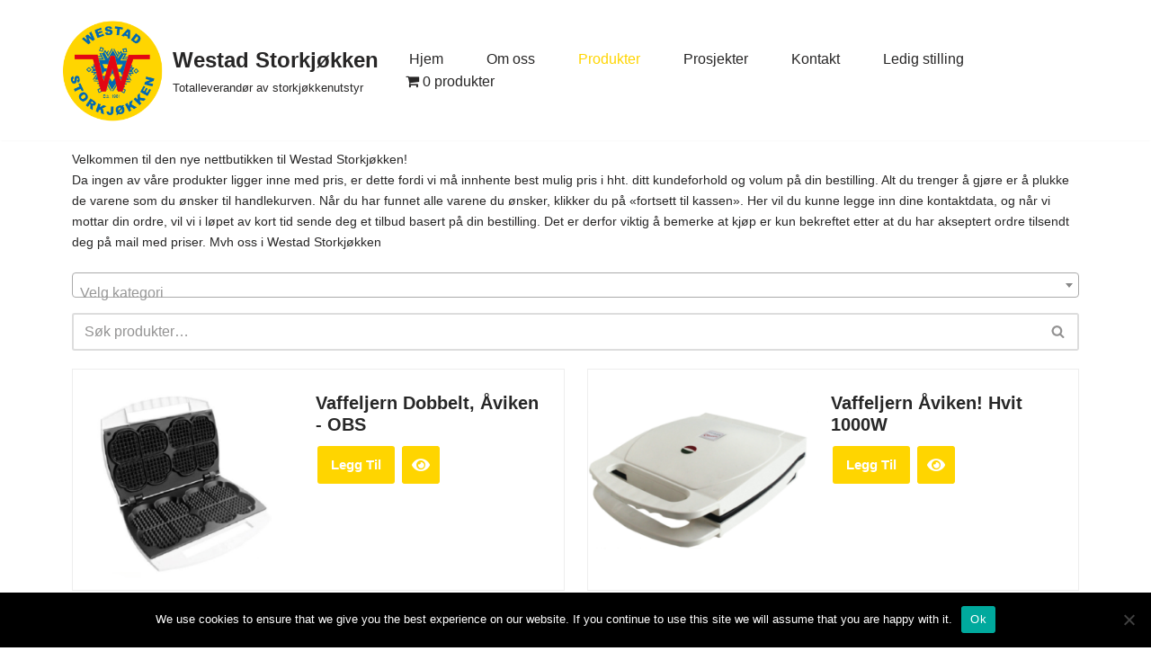

--- FILE ---
content_type: text/html; charset=UTF-8
request_url: https://westadstorkjokken.no/produkter-2/
body_size: 183976
content:
<!DOCTYPE html>
<html lang="nb-NO">

<head>
	
	<meta charset="UTF-8">
	<meta name="viewport" content="width=device-width, initial-scale=1, minimum-scale=1">
	<link rel="profile" href="http://gmpg.org/xfn/11">
		<title>Produkter &#8211; Westad Storkjøkken</title>
<meta name='robots' content='max-image-preview:large' />
	<style>img:is([sizes="auto" i], [sizes^="auto," i]) { contain-intrinsic-size: 3000px 1500px }</style>
	<link rel='dns-prefetch' href='//fonts.googleapis.com' />
<link rel="alternate" type="application/rss+xml" title="Westad Storkjøkken &raquo; strøm" href="https://westadstorkjokken.no/feed/" />
<link rel="alternate" type="application/rss+xml" title="Westad Storkjøkken &raquo; kommentarstrøm" href="https://westadstorkjokken.no/comments/feed/" />
<script>
window._wpemojiSettings = {"baseUrl":"https:\/\/s.w.org\/images\/core\/emoji\/16.0.1\/72x72\/","ext":".png","svgUrl":"https:\/\/s.w.org\/images\/core\/emoji\/16.0.1\/svg\/","svgExt":".svg","source":{"concatemoji":"https:\/\/westadstorkjokken.no\/wp-includes\/js\/wp-emoji-release.min.js?ver=6.8.3"}};
/*! This file is auto-generated */
!function(s,n){var o,i,e;function c(e){try{var t={supportTests:e,timestamp:(new Date).valueOf()};sessionStorage.setItem(o,JSON.stringify(t))}catch(e){}}function p(e,t,n){e.clearRect(0,0,e.canvas.width,e.canvas.height),e.fillText(t,0,0);var t=new Uint32Array(e.getImageData(0,0,e.canvas.width,e.canvas.height).data),a=(e.clearRect(0,0,e.canvas.width,e.canvas.height),e.fillText(n,0,0),new Uint32Array(e.getImageData(0,0,e.canvas.width,e.canvas.height).data));return t.every(function(e,t){return e===a[t]})}function u(e,t){e.clearRect(0,0,e.canvas.width,e.canvas.height),e.fillText(t,0,0);for(var n=e.getImageData(16,16,1,1),a=0;a<n.data.length;a++)if(0!==n.data[a])return!1;return!0}function f(e,t,n,a){switch(t){case"flag":return n(e,"\ud83c\udff3\ufe0f\u200d\u26a7\ufe0f","\ud83c\udff3\ufe0f\u200b\u26a7\ufe0f")?!1:!n(e,"\ud83c\udde8\ud83c\uddf6","\ud83c\udde8\u200b\ud83c\uddf6")&&!n(e,"\ud83c\udff4\udb40\udc67\udb40\udc62\udb40\udc65\udb40\udc6e\udb40\udc67\udb40\udc7f","\ud83c\udff4\u200b\udb40\udc67\u200b\udb40\udc62\u200b\udb40\udc65\u200b\udb40\udc6e\u200b\udb40\udc67\u200b\udb40\udc7f");case"emoji":return!a(e,"\ud83e\udedf")}return!1}function g(e,t,n,a){var r="undefined"!=typeof WorkerGlobalScope&&self instanceof WorkerGlobalScope?new OffscreenCanvas(300,150):s.createElement("canvas"),o=r.getContext("2d",{willReadFrequently:!0}),i=(o.textBaseline="top",o.font="600 32px Arial",{});return e.forEach(function(e){i[e]=t(o,e,n,a)}),i}function t(e){var t=s.createElement("script");t.src=e,t.defer=!0,s.head.appendChild(t)}"undefined"!=typeof Promise&&(o="wpEmojiSettingsSupports",i=["flag","emoji"],n.supports={everything:!0,everythingExceptFlag:!0},e=new Promise(function(e){s.addEventListener("DOMContentLoaded",e,{once:!0})}),new Promise(function(t){var n=function(){try{var e=JSON.parse(sessionStorage.getItem(o));if("object"==typeof e&&"number"==typeof e.timestamp&&(new Date).valueOf()<e.timestamp+604800&&"object"==typeof e.supportTests)return e.supportTests}catch(e){}return null}();if(!n){if("undefined"!=typeof Worker&&"undefined"!=typeof OffscreenCanvas&&"undefined"!=typeof URL&&URL.createObjectURL&&"undefined"!=typeof Blob)try{var e="postMessage("+g.toString()+"("+[JSON.stringify(i),f.toString(),p.toString(),u.toString()].join(",")+"));",a=new Blob([e],{type:"text/javascript"}),r=new Worker(URL.createObjectURL(a),{name:"wpTestEmojiSupports"});return void(r.onmessage=function(e){c(n=e.data),r.terminate(),t(n)})}catch(e){}c(n=g(i,f,p,u))}t(n)}).then(function(e){for(var t in e)n.supports[t]=e[t],n.supports.everything=n.supports.everything&&n.supports[t],"flag"!==t&&(n.supports.everythingExceptFlag=n.supports.everythingExceptFlag&&n.supports[t]);n.supports.everythingExceptFlag=n.supports.everythingExceptFlag&&!n.supports.flag,n.DOMReady=!1,n.readyCallback=function(){n.DOMReady=!0}}).then(function(){return e}).then(function(){var e;n.supports.everything||(n.readyCallback(),(e=n.source||{}).concatemoji?t(e.concatemoji):e.wpemoji&&e.twemoji&&(t(e.twemoji),t(e.wpemoji)))}))}((window,document),window._wpemojiSettings);
</script>
<link rel='stylesheet' id='dashicons-css' href='https://westadstorkjokken.no/wp-includes/css/dashicons.min.css?ver=6.8.3' media='all' />
<link rel='stylesheet' id='psfw-fontawesome-css' href='https://westadstorkjokken.no/wp-content/plugins/product-slider-for-woocommerce-lite/css/font-awesome.min.css?ver=1.1.7' media='all' />
<link rel='stylesheet' id='psfw-font-css' href='//fonts.googleapis.com/css?family=Bitter%7CHind%7CPlayfair+Display%3A400%2C400i%2C700%2C700i%2C900%2C900i%7COpen+Sans%3A400%2C500%2C600%2C700%2C900%7CLato%3A300%2C400%2C700%2C900%7CMontserrat%7CDroid+Sans%7CRoboto%7CLora%3A400%2C400i%2C700%2C700i%7CRoboto+Slab%7CRubik%7CMerriweather%3A300%2C400%2C700%2C900%7CPoppins%7CRopa+Sans%7CPlayfair+Display%7CRubik%7CSource+Sans+Pro%7CRoboto+Condensed%7CRoboto+Slab%3A300%2C400%2C700%7CAmatic+SC%3A400%2C700%7CQuicksand%7COswald%7CQuicksand%3A400%2C500%2C700&#038;ver=6.8.3' media='all' />
<link rel='stylesheet' id='psfw-animation-style-css' href='https://westadstorkjokken.no/wp-content/plugins/product-slider-for-woocommerce-lite/css/animate.css?ver=1.1.7' media='all' />
<link rel='stylesheet' id='psfw-linearicons-css' href='https://westadstorkjokken.no/wp-content/plugins/product-slider-for-woocommerce-lite/css/linear-icon-font.min.css?ver=1.1.7' media='all' />
<link rel='stylesheet' id='psfw-bxslider-style-css' href='https://westadstorkjokken.no/wp-content/plugins/product-slider-for-woocommerce-lite/css/jquery.bxslider.css?ver=1.1.7' media='all' />
<link rel='stylesheet' id='psfw-frontend-style-css' href='https://westadstorkjokken.no/wp-content/plugins/product-slider-for-woocommerce-lite/css/psfw-frontend.css?ver=6.8.3' media='all' />
<link rel='stylesheet' id='psfw-responsive-style-css' href='https://westadstorkjokken.no/wp-content/plugins/product-slider-for-woocommerce-lite/css/psfw-responsive.css?ver=1.1.7' media='all' />
<link rel='stylesheet' id='hfe-widgets-style-css' href='https://westadstorkjokken.no/wp-content/plugins/header-footer-elementor/inc/widgets-css/frontend.css?ver=2.5.2' media='all' />
<style id='wp-emoji-styles-inline-css'>

	img.wp-smiley, img.emoji {
		display: inline !important;
		border: none !important;
		box-shadow: none !important;
		height: 1em !important;
		width: 1em !important;
		margin: 0 0.07em !important;
		vertical-align: -0.1em !important;
		background: none !important;
		padding: 0 !important;
	}
</style>
<style id='classic-theme-styles-inline-css'>
/*! This file is auto-generated */
.wp-block-button__link{color:#fff;background-color:#32373c;border-radius:9999px;box-shadow:none;text-decoration:none;padding:calc(.667em + 2px) calc(1.333em + 2px);font-size:1.125em}.wp-block-file__button{background:#32373c;color:#fff;text-decoration:none}
</style>
<style id='global-styles-inline-css'>
:root{--wp--preset--aspect-ratio--square: 1;--wp--preset--aspect-ratio--4-3: 4/3;--wp--preset--aspect-ratio--3-4: 3/4;--wp--preset--aspect-ratio--3-2: 3/2;--wp--preset--aspect-ratio--2-3: 2/3;--wp--preset--aspect-ratio--16-9: 16/9;--wp--preset--aspect-ratio--9-16: 9/16;--wp--preset--color--black: #000000;--wp--preset--color--cyan-bluish-gray: #abb8c3;--wp--preset--color--white: #ffffff;--wp--preset--color--pale-pink: #f78da7;--wp--preset--color--vivid-red: #cf2e2e;--wp--preset--color--luminous-vivid-orange: #ff6900;--wp--preset--color--luminous-vivid-amber: #fcb900;--wp--preset--color--light-green-cyan: #7bdcb5;--wp--preset--color--vivid-green-cyan: #00d084;--wp--preset--color--pale-cyan-blue: #8ed1fc;--wp--preset--color--vivid-cyan-blue: #0693e3;--wp--preset--color--vivid-purple: #9b51e0;--wp--preset--color--neve-link-color: var(--nv-primary-accent);--wp--preset--color--neve-link-hover-color: var(--nv-secondary-accent);--wp--preset--color--nv-site-bg: var(--nv-site-bg);--wp--preset--color--nv-light-bg: var(--nv-light-bg);--wp--preset--color--nv-dark-bg: var(--nv-dark-bg);--wp--preset--color--neve-text-color: var(--nv-text-color);--wp--preset--color--nv-text-dark-bg: var(--nv-text-dark-bg);--wp--preset--color--nv-c-1: var(--nv-c-1);--wp--preset--color--nv-c-2: var(--nv-c-2);--wp--preset--gradient--vivid-cyan-blue-to-vivid-purple: linear-gradient(135deg,rgba(6,147,227,1) 0%,rgb(155,81,224) 100%);--wp--preset--gradient--light-green-cyan-to-vivid-green-cyan: linear-gradient(135deg,rgb(122,220,180) 0%,rgb(0,208,130) 100%);--wp--preset--gradient--luminous-vivid-amber-to-luminous-vivid-orange: linear-gradient(135deg,rgba(252,185,0,1) 0%,rgba(255,105,0,1) 100%);--wp--preset--gradient--luminous-vivid-orange-to-vivid-red: linear-gradient(135deg,rgba(255,105,0,1) 0%,rgb(207,46,46) 100%);--wp--preset--gradient--very-light-gray-to-cyan-bluish-gray: linear-gradient(135deg,rgb(238,238,238) 0%,rgb(169,184,195) 100%);--wp--preset--gradient--cool-to-warm-spectrum: linear-gradient(135deg,rgb(74,234,220) 0%,rgb(151,120,209) 20%,rgb(207,42,186) 40%,rgb(238,44,130) 60%,rgb(251,105,98) 80%,rgb(254,248,76) 100%);--wp--preset--gradient--blush-light-purple: linear-gradient(135deg,rgb(255,206,236) 0%,rgb(152,150,240) 100%);--wp--preset--gradient--blush-bordeaux: linear-gradient(135deg,rgb(254,205,165) 0%,rgb(254,45,45) 50%,rgb(107,0,62) 100%);--wp--preset--gradient--luminous-dusk: linear-gradient(135deg,rgb(255,203,112) 0%,rgb(199,81,192) 50%,rgb(65,88,208) 100%);--wp--preset--gradient--pale-ocean: linear-gradient(135deg,rgb(255,245,203) 0%,rgb(182,227,212) 50%,rgb(51,167,181) 100%);--wp--preset--gradient--electric-grass: linear-gradient(135deg,rgb(202,248,128) 0%,rgb(113,206,126) 100%);--wp--preset--gradient--midnight: linear-gradient(135deg,rgb(2,3,129) 0%,rgb(40,116,252) 100%);--wp--preset--font-size--small: 13px;--wp--preset--font-size--medium: 20px;--wp--preset--font-size--large: 36px;--wp--preset--font-size--x-large: 42px;--wp--preset--spacing--20: 0.44rem;--wp--preset--spacing--30: 0.67rem;--wp--preset--spacing--40: 1rem;--wp--preset--spacing--50: 1.5rem;--wp--preset--spacing--60: 2.25rem;--wp--preset--spacing--70: 3.38rem;--wp--preset--spacing--80: 5.06rem;--wp--preset--shadow--natural: 6px 6px 9px rgba(0, 0, 0, 0.2);--wp--preset--shadow--deep: 12px 12px 50px rgba(0, 0, 0, 0.4);--wp--preset--shadow--sharp: 6px 6px 0px rgba(0, 0, 0, 0.2);--wp--preset--shadow--outlined: 6px 6px 0px -3px rgba(255, 255, 255, 1), 6px 6px rgba(0, 0, 0, 1);--wp--preset--shadow--crisp: 6px 6px 0px rgba(0, 0, 0, 1);}:where(.is-layout-flex){gap: 0.5em;}:where(.is-layout-grid){gap: 0.5em;}body .is-layout-flex{display: flex;}.is-layout-flex{flex-wrap: wrap;align-items: center;}.is-layout-flex > :is(*, div){margin: 0;}body .is-layout-grid{display: grid;}.is-layout-grid > :is(*, div){margin: 0;}:where(.wp-block-columns.is-layout-flex){gap: 2em;}:where(.wp-block-columns.is-layout-grid){gap: 2em;}:where(.wp-block-post-template.is-layout-flex){gap: 1.25em;}:where(.wp-block-post-template.is-layout-grid){gap: 1.25em;}.has-black-color{color: var(--wp--preset--color--black) !important;}.has-cyan-bluish-gray-color{color: var(--wp--preset--color--cyan-bluish-gray) !important;}.has-white-color{color: var(--wp--preset--color--white) !important;}.has-pale-pink-color{color: var(--wp--preset--color--pale-pink) !important;}.has-vivid-red-color{color: var(--wp--preset--color--vivid-red) !important;}.has-luminous-vivid-orange-color{color: var(--wp--preset--color--luminous-vivid-orange) !important;}.has-luminous-vivid-amber-color{color: var(--wp--preset--color--luminous-vivid-amber) !important;}.has-light-green-cyan-color{color: var(--wp--preset--color--light-green-cyan) !important;}.has-vivid-green-cyan-color{color: var(--wp--preset--color--vivid-green-cyan) !important;}.has-pale-cyan-blue-color{color: var(--wp--preset--color--pale-cyan-blue) !important;}.has-vivid-cyan-blue-color{color: var(--wp--preset--color--vivid-cyan-blue) !important;}.has-vivid-purple-color{color: var(--wp--preset--color--vivid-purple) !important;}.has-neve-link-color-color{color: var(--wp--preset--color--neve-link-color) !important;}.has-neve-link-hover-color-color{color: var(--wp--preset--color--neve-link-hover-color) !important;}.has-nv-site-bg-color{color: var(--wp--preset--color--nv-site-bg) !important;}.has-nv-light-bg-color{color: var(--wp--preset--color--nv-light-bg) !important;}.has-nv-dark-bg-color{color: var(--wp--preset--color--nv-dark-bg) !important;}.has-neve-text-color-color{color: var(--wp--preset--color--neve-text-color) !important;}.has-nv-text-dark-bg-color{color: var(--wp--preset--color--nv-text-dark-bg) !important;}.has-nv-c-1-color{color: var(--wp--preset--color--nv-c-1) !important;}.has-nv-c-2-color{color: var(--wp--preset--color--nv-c-2) !important;}.has-black-background-color{background-color: var(--wp--preset--color--black) !important;}.has-cyan-bluish-gray-background-color{background-color: var(--wp--preset--color--cyan-bluish-gray) !important;}.has-white-background-color{background-color: var(--wp--preset--color--white) !important;}.has-pale-pink-background-color{background-color: var(--wp--preset--color--pale-pink) !important;}.has-vivid-red-background-color{background-color: var(--wp--preset--color--vivid-red) !important;}.has-luminous-vivid-orange-background-color{background-color: var(--wp--preset--color--luminous-vivid-orange) !important;}.has-luminous-vivid-amber-background-color{background-color: var(--wp--preset--color--luminous-vivid-amber) !important;}.has-light-green-cyan-background-color{background-color: var(--wp--preset--color--light-green-cyan) !important;}.has-vivid-green-cyan-background-color{background-color: var(--wp--preset--color--vivid-green-cyan) !important;}.has-pale-cyan-blue-background-color{background-color: var(--wp--preset--color--pale-cyan-blue) !important;}.has-vivid-cyan-blue-background-color{background-color: var(--wp--preset--color--vivid-cyan-blue) !important;}.has-vivid-purple-background-color{background-color: var(--wp--preset--color--vivid-purple) !important;}.has-neve-link-color-background-color{background-color: var(--wp--preset--color--neve-link-color) !important;}.has-neve-link-hover-color-background-color{background-color: var(--wp--preset--color--neve-link-hover-color) !important;}.has-nv-site-bg-background-color{background-color: var(--wp--preset--color--nv-site-bg) !important;}.has-nv-light-bg-background-color{background-color: var(--wp--preset--color--nv-light-bg) !important;}.has-nv-dark-bg-background-color{background-color: var(--wp--preset--color--nv-dark-bg) !important;}.has-neve-text-color-background-color{background-color: var(--wp--preset--color--neve-text-color) !important;}.has-nv-text-dark-bg-background-color{background-color: var(--wp--preset--color--nv-text-dark-bg) !important;}.has-nv-c-1-background-color{background-color: var(--wp--preset--color--nv-c-1) !important;}.has-nv-c-2-background-color{background-color: var(--wp--preset--color--nv-c-2) !important;}.has-black-border-color{border-color: var(--wp--preset--color--black) !important;}.has-cyan-bluish-gray-border-color{border-color: var(--wp--preset--color--cyan-bluish-gray) !important;}.has-white-border-color{border-color: var(--wp--preset--color--white) !important;}.has-pale-pink-border-color{border-color: var(--wp--preset--color--pale-pink) !important;}.has-vivid-red-border-color{border-color: var(--wp--preset--color--vivid-red) !important;}.has-luminous-vivid-orange-border-color{border-color: var(--wp--preset--color--luminous-vivid-orange) !important;}.has-luminous-vivid-amber-border-color{border-color: var(--wp--preset--color--luminous-vivid-amber) !important;}.has-light-green-cyan-border-color{border-color: var(--wp--preset--color--light-green-cyan) !important;}.has-vivid-green-cyan-border-color{border-color: var(--wp--preset--color--vivid-green-cyan) !important;}.has-pale-cyan-blue-border-color{border-color: var(--wp--preset--color--pale-cyan-blue) !important;}.has-vivid-cyan-blue-border-color{border-color: var(--wp--preset--color--vivid-cyan-blue) !important;}.has-vivid-purple-border-color{border-color: var(--wp--preset--color--vivid-purple) !important;}.has-neve-link-color-border-color{border-color: var(--wp--preset--color--neve-link-color) !important;}.has-neve-link-hover-color-border-color{border-color: var(--wp--preset--color--neve-link-hover-color) !important;}.has-nv-site-bg-border-color{border-color: var(--wp--preset--color--nv-site-bg) !important;}.has-nv-light-bg-border-color{border-color: var(--wp--preset--color--nv-light-bg) !important;}.has-nv-dark-bg-border-color{border-color: var(--wp--preset--color--nv-dark-bg) !important;}.has-neve-text-color-border-color{border-color: var(--wp--preset--color--neve-text-color) !important;}.has-nv-text-dark-bg-border-color{border-color: var(--wp--preset--color--nv-text-dark-bg) !important;}.has-nv-c-1-border-color{border-color: var(--wp--preset--color--nv-c-1) !important;}.has-nv-c-2-border-color{border-color: var(--wp--preset--color--nv-c-2) !important;}.has-vivid-cyan-blue-to-vivid-purple-gradient-background{background: var(--wp--preset--gradient--vivid-cyan-blue-to-vivid-purple) !important;}.has-light-green-cyan-to-vivid-green-cyan-gradient-background{background: var(--wp--preset--gradient--light-green-cyan-to-vivid-green-cyan) !important;}.has-luminous-vivid-amber-to-luminous-vivid-orange-gradient-background{background: var(--wp--preset--gradient--luminous-vivid-amber-to-luminous-vivid-orange) !important;}.has-luminous-vivid-orange-to-vivid-red-gradient-background{background: var(--wp--preset--gradient--luminous-vivid-orange-to-vivid-red) !important;}.has-very-light-gray-to-cyan-bluish-gray-gradient-background{background: var(--wp--preset--gradient--very-light-gray-to-cyan-bluish-gray) !important;}.has-cool-to-warm-spectrum-gradient-background{background: var(--wp--preset--gradient--cool-to-warm-spectrum) !important;}.has-blush-light-purple-gradient-background{background: var(--wp--preset--gradient--blush-light-purple) !important;}.has-blush-bordeaux-gradient-background{background: var(--wp--preset--gradient--blush-bordeaux) !important;}.has-luminous-dusk-gradient-background{background: var(--wp--preset--gradient--luminous-dusk) !important;}.has-pale-ocean-gradient-background{background: var(--wp--preset--gradient--pale-ocean) !important;}.has-electric-grass-gradient-background{background: var(--wp--preset--gradient--electric-grass) !important;}.has-midnight-gradient-background{background: var(--wp--preset--gradient--midnight) !important;}.has-small-font-size{font-size: var(--wp--preset--font-size--small) !important;}.has-medium-font-size{font-size: var(--wp--preset--font-size--medium) !important;}.has-large-font-size{font-size: var(--wp--preset--font-size--large) !important;}.has-x-large-font-size{font-size: var(--wp--preset--font-size--x-large) !important;}
:where(.wp-block-post-template.is-layout-flex){gap: 1.25em;}:where(.wp-block-post-template.is-layout-grid){gap: 1.25em;}
:where(.wp-block-columns.is-layout-flex){gap: 2em;}:where(.wp-block-columns.is-layout-grid){gap: 2em;}
:root :where(.wp-block-pullquote){font-size: 1.5em;line-height: 1.6;}
</style>
<link rel='stylesheet' id='cookie-notice-front-css' href='https://westadstorkjokken.no/wp-content/plugins/cookie-notice/css/front.min.css?ver=2.5.8' media='all' />
<link rel='stylesheet' id='pop_up-css' href='https://westadstorkjokken.no/wp-content/plugins/hide-price-until-login/assets/css/pop_up.css?ver=6.8.3' media='all' />
<link rel='stylesheet' id='wpmenucart-icons-css' href='https://westadstorkjokken.no/wp-content/plugins/woocommerce-menu-bar-cart/assets/css/wpmenucart-icons.min.css?ver=2.14.12' media='all' />
<style id='wpmenucart-icons-inline-css'>
@font-face{font-family:WPMenuCart;src:url(https://westadstorkjokken.no/wp-content/plugins/woocommerce-menu-bar-cart/assets/fonts/WPMenuCart.eot);src:url(https://westadstorkjokken.no/wp-content/plugins/woocommerce-menu-bar-cart/assets/fonts/WPMenuCart.eot?#iefix) format('embedded-opentype'),url(https://westadstorkjokken.no/wp-content/plugins/woocommerce-menu-bar-cart/assets/fonts/WPMenuCart.woff2) format('woff2'),url(https://westadstorkjokken.no/wp-content/plugins/woocommerce-menu-bar-cart/assets/fonts/WPMenuCart.woff) format('woff'),url(https://westadstorkjokken.no/wp-content/plugins/woocommerce-menu-bar-cart/assets/fonts/WPMenuCart.ttf) format('truetype'),url(https://westadstorkjokken.no/wp-content/plugins/woocommerce-menu-bar-cart/assets/fonts/WPMenuCart.svg#WPMenuCart) format('svg');font-weight:400;font-style:normal;font-display:swap}
</style>
<link rel='stylesheet' id='wpmenucart-css' href='https://westadstorkjokken.no/wp-content/plugins/woocommerce-menu-bar-cart/assets/css/wpmenucart-main.min.css?ver=2.14.12' media='all' />
<link rel='stylesheet' id='woocommerce-layout-css' href='https://westadstorkjokken.no/wp-content/plugins/woocommerce/assets/css/woocommerce-layout.css?ver=10.2.2' media='all' />
<link rel='stylesheet' id='woocommerce-smallscreen-css' href='https://westadstorkjokken.no/wp-content/plugins/woocommerce/assets/css/woocommerce-smallscreen.css?ver=10.2.2' media='only screen and (max-width: 768px)' />
<link rel='stylesheet' id='woocommerce-general-css' href='https://westadstorkjokken.no/wp-content/plugins/woocommerce/assets/css/woocommerce.css?ver=10.2.2' media='all' />
<style id='woocommerce-inline-inline-css'>
.woocommerce form .form-row .required { visibility: visible; }
</style>
<link rel='stylesheet' id='bc_ultimate_atc_-frontend-bundle-style-css' href='https://westadstorkjokken.no/wp-content/plugins/custom-add-to-cart-button-for-woocommerce/bundle/css/bc-uatc-front.css?ver=6.8.3' media='all' />
<link rel='stylesheet' id='hfe-style-css' href='https://westadstorkjokken.no/wp-content/plugins/header-footer-elementor/assets/css/header-footer-elementor.css?ver=2.5.2' media='all' />
<link rel='stylesheet' id='elementor-frontend-css' href='https://westadstorkjokken.no/wp-content/plugins/elementor/assets/css/frontend.min.css?ver=3.32.4' media='all' />
<link rel='stylesheet' id='eael-general-css' href='https://westadstorkjokken.no/wp-content/plugins/essential-addons-for-elementor-lite/assets/front-end/css/view/general.min.css?ver=6.3.3' media='all' />
<link rel='stylesheet' id='eael-20028-css' href='https://westadstorkjokken.no/wp-content/uploads/essential-addons-elementor/eael-20028.css?ver=1614271706' media='all' />
<link rel='stylesheet' id='elementor-icons-css' href='https://westadstorkjokken.no/wp-content/plugins/elementor/assets/lib/eicons/css/elementor-icons.min.css?ver=5.44.0' media='all' />
<style id='elementor-icons-inline-css'>

		.elementor-add-new-section .elementor-add-templately-promo-button{
            background-color: #5d4fff;
            background-image: url(https://westadstorkjokken.no/wp-content/plugins/essential-addons-for-elementor-lite/assets/admin/images/templately/logo-icon.svg);
            background-repeat: no-repeat;
            background-position: center center;
            position: relative;
        }
        
		.elementor-add-new-section .elementor-add-templately-promo-button > i{
            height: 12px;
        }
        
        body .elementor-add-new-section .elementor-add-section-area-button {
            margin-left: 0;
        }

		.elementor-add-new-section .elementor-add-templately-promo-button{
            background-color: #5d4fff;
            background-image: url(https://westadstorkjokken.no/wp-content/plugins/essential-addons-for-elementor-lite/assets/admin/images/templately/logo-icon.svg);
            background-repeat: no-repeat;
            background-position: center center;
            position: relative;
        }
        
		.elementor-add-new-section .elementor-add-templately-promo-button > i{
            height: 12px;
        }
        
        body .elementor-add-new-section .elementor-add-section-area-button {
            margin-left: 0;
        }
</style>
<link rel='stylesheet' id='elementor-post-14-css' href='https://westadstorkjokken.no/wp-content/uploads/elementor/css/post-14.css?ver=1763044331' media='all' />
<link rel='stylesheet' id='swiper-css' href='https://westadstorkjokken.no/wp-content/plugins/elementor/assets/lib/swiper/v8/css/swiper.min.css?ver=8.4.5' media='all' />
<link rel='stylesheet' id='e-swiper-css' href='https://westadstorkjokken.no/wp-content/plugins/elementor/assets/css/conditionals/e-swiper.min.css?ver=3.32.4' media='all' />
<link rel='stylesheet' id='widget-heading-css' href='https://westadstorkjokken.no/wp-content/plugins/elementor/assets/css/widget-heading.min.css?ver=3.32.4' media='all' />
<link rel='stylesheet' id='elementor-post-20028-css' href='https://westadstorkjokken.no/wp-content/uploads/elementor/css/post-20028.css?ver=1763045923' media='all' />
<link rel='stylesheet' id='elementor-post-29414-css' href='https://westadstorkjokken.no/wp-content/uploads/elementor/css/post-29414.css?ver=1763044331' media='all' />
<link rel='stylesheet' id='brands-styles-css' href='https://westadstorkjokken.no/wp-content/plugins/woocommerce/assets/css/brands.css?ver=10.2.2' media='all' />
<link rel='stylesheet' id='htbbootstrap-css' href='https://westadstorkjokken.no/wp-content/plugins/ht-mega-for-elementor/assets/css/htbbootstrap.css?ver=2.9.7' media='all' />
<link rel='stylesheet' id='font-awesome-css' href='https://westadstorkjokken.no/wp-content/plugins/elementor/assets/lib/font-awesome/css/font-awesome.min.css?ver=4.7.0' media='all' />
<link rel='stylesheet' id='htmega-animation-css' href='https://westadstorkjokken.no/wp-content/plugins/ht-mega-for-elementor/assets/css/animation.css?ver=2.9.7' media='all' />
<link rel='stylesheet' id='htmega-keyframes-css' href='https://westadstorkjokken.no/wp-content/plugins/ht-mega-for-elementor/assets/css/htmega-keyframes.css?ver=2.9.7' media='all' />
<link rel='stylesheet' id='htmega-global-style-min-css' href='https://westadstorkjokken.no/wp-content/plugins/ht-mega-for-elementor/assets/css/htmega-global-style.min.css?ver=2.9.7' media='all' />
<link rel='stylesheet' id='neve-woocommerce-css' href='https://westadstorkjokken.no/wp-content/themes/neve/assets/css/woocommerce.min.css?ver=4.1.4' media='all' />
<link rel='stylesheet' id='neve-style-css' href='https://westadstorkjokken.no/wp-content/themes/neve/style-main-new.min.css?ver=4.1.4' media='all' />
<style id='neve-style-inline-css'>
.is-menu-sidebar .header-menu-sidebar { visibility: visible; }.is-menu-sidebar.menu_sidebar_slide_left .header-menu-sidebar { transform: translate3d(0, 0, 0); left: 0; }.is-menu-sidebar.menu_sidebar_slide_right .header-menu-sidebar { transform: translate3d(0, 0, 0); right: 0; }.is-menu-sidebar.menu_sidebar_pull_right .header-menu-sidebar, .is-menu-sidebar.menu_sidebar_pull_left .header-menu-sidebar { transform: translateX(0); }.is-menu-sidebar.menu_sidebar_dropdown .header-menu-sidebar { height: auto; }.is-menu-sidebar.menu_sidebar_dropdown .header-menu-sidebar-inner { max-height: 400px; padding: 20px 0; }.is-menu-sidebar.menu_sidebar_full_canvas .header-menu-sidebar { opacity: 1; }.header-menu-sidebar .menu-item-nav-search:not(.floating) { pointer-events: none; }.header-menu-sidebar .menu-item-nav-search .is-menu-sidebar { pointer-events: unset; }@media screen and (max-width: 960px) { .builder-item.cr .item--inner { --textalign: center; --justify: center; } }
.nv-meta-list li.meta:not(:last-child):after { content:"/" }.nv-meta-list .no-mobile{
			display:none;
		}.nv-meta-list li.last::after{
			content: ""!important;
		}@media (min-width: 769px) {
			.nv-meta-list .no-mobile {
				display: inline-block;
			}
			.nv-meta-list li.last:not(:last-child)::after {
		 		content: "/" !important;
			}
		}
 :root{ --container: 748px;--postwidth:100%; --primarybtnbg: var(--nv-primary-accent); --primarybtnhoverbg: var(--nv-primary-accent); --primarybtncolor: #fff; --secondarybtncolor: var(--nv-primary-accent); --primarybtnhovercolor: #fff; --secondarybtnhovercolor: var(--nv-primary-accent);--primarybtnborderradius:3px;--secondarybtnborderradius:3px;--secondarybtnborderwidth:3px;--btnpadding:13px 15px;--primarybtnpadding:13px 15px;--secondarybtnpadding:calc(13px - 3px) calc(15px - 3px); --bodyfontfamily: Arial,Helvetica,sans-serif; --bodyfontsize: 15px; --bodylineheight: 1.6; --bodyletterspacing: 0px; --bodyfontweight: 400; --h1fontsize: 36px; --h1fontweight: 700; --h1lineheight: 1.2; --h1letterspacing: 0px; --h1texttransform: none; --h2fontsize: 28px; --h2fontweight: 700; --h2lineheight: 1.3; --h2letterspacing: 0px; --h2texttransform: none; --h3fontsize: 24px; --h3fontweight: 700; --h3lineheight: 1.4; --h3letterspacing: 0px; --h3texttransform: none; --h4fontsize: 20px; --h4fontweight: 700; --h4lineheight: 1.6; --h4letterspacing: 0px; --h4texttransform: none; --h5fontsize: 16px; --h5fontweight: 700; --h5lineheight: 1.6; --h5letterspacing: 0px; --h5texttransform: none; --h6fontsize: 14px; --h6fontweight: 700; --h6lineheight: 1.6; --h6letterspacing: 0px; --h6texttransform: none;--formfieldborderwidth:2px;--formfieldborderradius:3px; --formfieldbgcolor: var(--nv-site-bg); --formfieldbordercolor: #dddddd; --formfieldcolor: var(--nv-text-color);--formfieldpadding:10px 12px; } .nv-index-posts{ --borderradius:0px; } .has-neve-button-color-color{ color: var(--nv-primary-accent)!important; } .has-neve-button-color-background-color{ background-color: var(--nv-primary-accent)!important; } .single-post-container .alignfull > [class*="__inner-container"], .single-post-container .alignwide > [class*="__inner-container"]{ max-width:718px } .single-product .alignfull > [class*="__inner-container"], .single-product .alignwide > [class*="__inner-container"]{ max-width:718px } .nv-meta-list{ --avatarsize: 20px; } .single .nv-meta-list{ --avatarsize: 20px; } .nv-post-cover{ --height: 250px;--padding:40px 15px;--justify: flex-start; --textalign: left; --valign: center; } .nv-post-cover .nv-title-meta-wrap, .nv-page-title-wrap, .entry-header{ --textalign: left; } .nv-is-boxed.nv-title-meta-wrap{ --padding:40px 15px; --bgcolor: var(--nv-dark-bg); } .nv-overlay{ --opacity: 50; --blendmode: normal; } .nv-is-boxed.nv-comments-wrap{ --padding:20px; } .nv-is-boxed.comment-respond{ --padding:20px; } .single:not(.single-product), .page{ --c-vspace:0 0 0 0;; } .global-styled{ --bgcolor: var(--nv-site-bg); } .header-top{ --rowbcolor: var(--nv-light-bg); --color: var(--nv-text-color); --bgcolor: var(--nv-site-bg); } .header-main{ --rowbcolor: var(--nv-light-bg); --color: var(--nv-text-color); --bgcolor: var(--nv-site-bg); } .header-bottom{ --rowbcolor: var(--nv-light-bg); --color: var(--nv-text-color); --bgcolor: var(--nv-site-bg); } .header-menu-sidebar-bg{ --justify: flex-start; --textalign: left;--flexg: 1;--wrapdropdownwidth: auto; --color: var(--nv-text-color); --bgcolor: var(--nv-site-bg); } .header-menu-sidebar{ width: 360px; } .builder-item--logo{ --maxwidth: 120px; --fs: 24px;--padding:10px 0;--margin:0; --textalign: left;--justify: flex-start; } .builder-item--nav-icon,.header-menu-sidebar .close-sidebar-panel .navbar-toggle{ --borderradius:0; } .builder-item--nav-icon{ --label-margin:0 5px 0 0;;--padding:10px 15px;--margin:0; } .builder-item--primary-menu{ --hovercolor: #ffd500; --hovertextcolor: var(--nv-text-color); --activecolor: #ffd500; --spacing: 20px; --height: 25px;--padding:0;--margin:0; --fontsize: 1em; --lineheight: 1.6; --letterspacing: 0px; --fontweight: 500; --texttransform: none; --iconsize: 1em; } .hfg-is-group.has-primary-menu .inherit-ff{ --inheritedfw: 500; } .footer-top-inner .row{ grid-template-columns:1fr 1fr 1fr; --valign: flex-start; } .footer-top{ --rowbcolor: var(--nv-light-bg); --color: var(--nv-text-color); --bgcolor: var(--nv-site-bg); } .footer-main-inner .row{ grid-template-columns:1fr 1fr 1fr; --valign: flex-start; } .footer-main{ --rowbcolor: var(--nv-light-bg); --color: var(--nv-text-color); --bgcolor: var(--nv-site-bg); } .footer-bottom-inner .row{ grid-template-columns:1fr 1fr 1fr; --valign: flex-start; } .footer-bottom{ --rowbcolor: var(--nv-light-bg); --color: var(--nv-text-dark-bg); --bgcolor: var(--nv-dark-bg); } @media(min-width: 576px){ :root{ --container: 992px;--postwidth:50%;--btnpadding:13px 15px;--primarybtnpadding:13px 15px;--secondarybtnpadding:calc(13px - 3px) calc(15px - 3px); --bodyfontsize: 16px; --bodylineheight: 1.6; --bodyletterspacing: 0px; --h1fontsize: 38px; --h1lineheight: 1.2; --h1letterspacing: 0px; --h2fontsize: 30px; --h2lineheight: 1.2; --h2letterspacing: 0px; --h3fontsize: 26px; --h3lineheight: 1.4; --h3letterspacing: 0px; --h4fontsize: 22px; --h4lineheight: 1.5; --h4letterspacing: 0px; --h5fontsize: 18px; --h5lineheight: 1.6; --h5letterspacing: 0px; --h6fontsize: 14px; --h6lineheight: 1.6; --h6letterspacing: 0px; } .single-post-container .alignfull > [class*="__inner-container"], .single-post-container .alignwide > [class*="__inner-container"]{ max-width:962px } .single-product .alignfull > [class*="__inner-container"], .single-product .alignwide > [class*="__inner-container"]{ max-width:962px } .nv-meta-list{ --avatarsize: 20px; } .single .nv-meta-list{ --avatarsize: 20px; } .nv-post-cover{ --height: 320px;--padding:60px 30px;--justify: flex-start; --textalign: left; --valign: center; } .nv-post-cover .nv-title-meta-wrap, .nv-page-title-wrap, .entry-header{ --textalign: left; } .nv-is-boxed.nv-title-meta-wrap{ --padding:60px 30px; } .nv-is-boxed.nv-comments-wrap{ --padding:30px; } .nv-is-boxed.comment-respond{ --padding:30px; } .single:not(.single-product), .page{ --c-vspace:0 0 0 0;; } .header-menu-sidebar-bg{ --justify: flex-start; --textalign: left;--flexg: 1;--wrapdropdownwidth: auto; } .header-menu-sidebar{ width: 360px; } .builder-item--logo{ --maxwidth: 120px; --fs: 24px;--padding:10px 0;--margin:0; --textalign: left;--justify: flex-start; } .builder-item--nav-icon{ --label-margin:0 5px 0 0;;--padding:10px 15px;--margin:0; } .builder-item--primary-menu{ --spacing: 20px; --height: 25px;--padding:0;--margin:0; --fontsize: 1em; --lineheight: 1.6; --letterspacing: 0px; --iconsize: 1em; } }@media(min-width: 960px){ :root{ --container: 1170px;--postwidth:33.333333333333%;--btnpadding:13px 15px;--primarybtnpadding:13px 15px;--secondarybtnpadding:calc(13px - 3px) calc(15px - 3px); --bodyfontsize: 16px; --bodylineheight: 1.7; --bodyletterspacing: 0px; --h1fontsize: 40px; --h1lineheight: 1.1; --h1letterspacing: 0px; --h2fontsize: 32px; --h2lineheight: 1.2; --h2letterspacing: 0px; --h3fontsize: 28px; --h3lineheight: 1.4; --h3letterspacing: 0px; --h4fontsize: 24px; --h4lineheight: 1.5; --h4letterspacing: 0px; --h5fontsize: 20px; --h5lineheight: 1.6; --h5letterspacing: 0px; --h6fontsize: 16px; --h6lineheight: 1.6; --h6letterspacing: 0px; } body:not(.single):not(.archive):not(.blog):not(.search):not(.error404) .neve-main > .container .col, body.post-type-archive-course .neve-main > .container .col, body.post-type-archive-llms_membership .neve-main > .container .col{ max-width: 100%; } body:not(.single):not(.archive):not(.blog):not(.search):not(.error404) .nv-sidebar-wrap, body.post-type-archive-course .nv-sidebar-wrap, body.post-type-archive-llms_membership .nv-sidebar-wrap{ max-width: 0%; } .neve-main > .archive-container .nv-index-posts.col{ max-width: 100%; } .neve-main > .archive-container .nv-sidebar-wrap{ max-width: 0%; } .neve-main > .single-post-container .nv-single-post-wrap.col{ max-width: 70%; } .single-post-container .alignfull > [class*="__inner-container"], .single-post-container .alignwide > [class*="__inner-container"]{ max-width:789px } .container-fluid.single-post-container .alignfull > [class*="__inner-container"], .container-fluid.single-post-container .alignwide > [class*="__inner-container"]{ max-width:calc(70% + 15px) } .neve-main > .single-post-container .nv-sidebar-wrap{ max-width: 30%; } .archive.woocommerce .neve-main > .shop-container .nv-shop.col{ max-width: 70%; } .archive.woocommerce .neve-main > .shop-container .nv-sidebar-wrap{ max-width: 30%; } .single-product .neve-main > .shop-container .nv-shop.col{ max-width: 100%; } .single-product .alignfull > [class*="__inner-container"], .single-product .alignwide > [class*="__inner-container"]{ max-width:1140px } .single-product .container-fluid .alignfull > [class*="__inner-container"], .single-product .alignwide > [class*="__inner-container"]{ max-width:calc(100% + 15px) } .single-product .neve-main > .shop-container .nv-sidebar-wrap{ max-width: 0%; } .nv-meta-list{ --avatarsize: 20px; } .single .nv-meta-list{ --avatarsize: 20px; } .nv-post-cover{ --height: 400px;--padding:60px 40px;--justify: flex-start; --textalign: left; --valign: center; } .nv-post-cover .nv-title-meta-wrap, .nv-page-title-wrap, .entry-header{ --textalign: left; } .nv-is-boxed.nv-title-meta-wrap{ --padding:60px 40px; } .nv-is-boxed.nv-comments-wrap{ --padding:40px; } .nv-is-boxed.comment-respond{ --padding:40px; } .single:not(.single-product), .page{ --c-vspace:0 0 0 0;; } .header-menu-sidebar-bg{ --justify: flex-start; --textalign: left;--flexg: 1;--wrapdropdownwidth: auto; } .header-menu-sidebar{ width: 360px; } .builder-item--logo{ --maxwidth: 112px; --fs: 24px;--padding:10px 0;--margin:0; --textalign: left;--justify: flex-start; } .builder-item--nav-icon{ --label-margin:0 5px 0 0;;--padding:10px 15px;--margin:0; } .builder-item--primary-menu{ --spacing: 40px; --height: 25px;--padding:0;--margin:0; --fontsize: 1em; --lineheight: 1.6; --letterspacing: 0px; --iconsize: 1em; } }.nv-content-wrap .elementor a:not(.button):not(.wp-block-file__button){ text-decoration: none; }:root{--nv-primary-accent:#2f5aae;--nv-secondary-accent:#2f5aae;--nv-site-bg:#ffffff;--nv-light-bg:#f4f5f7;--nv-dark-bg:#121212;--nv-text-color:#272626;--nv-text-dark-bg:#ffffff;--nv-c-1:#9463ae;--nv-c-2:#be574b;--nv-fallback-ff:Arial, Helvetica, sans-serif;}
:root{--e-global-color-nvprimaryaccent:#2f5aae;--e-global-color-nvsecondaryaccent:#2f5aae;--e-global-color-nvsitebg:#ffffff;--e-global-color-nvlightbg:#f4f5f7;--e-global-color-nvdarkbg:#121212;--e-global-color-nvtextcolor:#272626;--e-global-color-nvtextdarkbg:#ffffff;--e-global-color-nvc1:#9463ae;--e-global-color-nvc2:#be574b;}
 #content.neve-main .container .alignfull > [class*="__inner-container"],#content.neve-main .alignwide > [class*="__inner-container"]{ max-width: 718px; } @media(min-width: 576px){ #content.neve-main .container .alignfull > [class*="__inner-container"],#content.neve-main .alignwide > [class*="__inner-container"]{ max-width: 962px; } } @media(min-width: 960px) { #content.neve-main .container .alignfull > [class*="__inner-container"],#content.neve-main .container .alignwide > [class*="__inner-container"]{ max-width: 1140px; } #content.neve-main > .container > .row > .col{ max-width: 100%; } body:not(.neve-off-canvas) #content.neve-main > .container > .row > .nv-sidebar-wrap, body:not(.neve-off-canvas) #content.neve-main > .container > .row > .nv-sidebar-wrap.shop-sidebar { max-width: 0%; } } 
</style>
<link rel='stylesheet' id='hfe-elementor-icons-css' href='https://westadstorkjokken.no/wp-content/plugins/elementor/assets/lib/eicons/css/elementor-icons.min.css?ver=5.34.0' media='all' />
<link rel='stylesheet' id='hfe-icons-list-css' href='https://westadstorkjokken.no/wp-content/plugins/elementor/assets/css/widget-icon-list.min.css?ver=3.24.3' media='all' />
<link rel='stylesheet' id='hfe-social-icons-css' href='https://westadstorkjokken.no/wp-content/plugins/elementor/assets/css/widget-social-icons.min.css?ver=3.24.0' media='all' />
<link rel='stylesheet' id='hfe-social-share-icons-brands-css' href='https://westadstorkjokken.no/wp-content/plugins/elementor/assets/lib/font-awesome/css/brands.css?ver=5.15.3' media='all' />
<link rel='stylesheet' id='hfe-social-share-icons-fontawesome-css' href='https://westadstorkjokken.no/wp-content/plugins/elementor/assets/lib/font-awesome/css/fontawesome.css?ver=5.15.3' media='all' />
<link rel='stylesheet' id='hfe-nav-menu-icons-css' href='https://westadstorkjokken.no/wp-content/plugins/elementor/assets/lib/font-awesome/css/solid.css?ver=5.15.3' media='all' />
<link rel='stylesheet' id='font-awesome-5-all-css' href='https://westadstorkjokken.no/wp-content/plugins/elementor/assets/lib/font-awesome/css/all.min.css?ver=6.3.3' media='all' />
<link rel='stylesheet' id='font-awesome-4-shim-css' href='https://westadstorkjokken.no/wp-content/plugins/elementor/assets/lib/font-awesome/css/v4-shims.min.css?ver=6.3.3' media='all' />
<link rel='stylesheet' id='elementor-gf-roboto-css' href='https://fonts.googleapis.com/css?family=Roboto:100,100italic,200,200italic,300,300italic,400,400italic,500,500italic,600,600italic,700,700italic,800,800italic,900,900italic&#038;display=auto' media='all' />
<link rel='stylesheet' id='elementor-gf-robotoslab-css' href='https://fonts.googleapis.com/css?family=Roboto+Slab:100,100italic,200,200italic,300,300italic,400,400italic,500,500italic,600,600italic,700,700italic,800,800italic,900,900italic&#038;display=auto' media='all' />
<script type="text/template" id="tmpl-variation-template">
	<div class="woocommerce-variation-description">{{{ data.variation.variation_description }}}</div>
	<div class="woocommerce-variation-price">{{{ data.variation.price_html }}}</div>
	<div class="woocommerce-variation-availability">{{{ data.variation.availability_html }}}</div>
</script>
<script type="text/template" id="tmpl-unavailable-variation-template">
	<p role="alert">Beklager, dette produktet er ikke tilgjengelig. Vennligst velg en annen kombinasjon.</p>
</script>
<script src="https://westadstorkjokken.no/wp-includes/js/jquery/jquery.min.js?ver=3.7.1" id="jquery-core-js"></script>
<script src="https://westadstorkjokken.no/wp-includes/js/jquery/jquery-migrate.min.js?ver=3.4.1" id="jquery-migrate-js"></script>
<script id="jquery-js-after">
!function($){"use strict";$(document).ready(function(){$(this).scrollTop()>100&&$(".hfe-scroll-to-top-wrap").removeClass("hfe-scroll-to-top-hide"),$(window).scroll(function(){$(this).scrollTop()<100?$(".hfe-scroll-to-top-wrap").fadeOut(300):$(".hfe-scroll-to-top-wrap").fadeIn(300)}),$(".hfe-scroll-to-top-wrap").on("click",function(){$("html, body").animate({scrollTop:0},300);return!1})})}(jQuery);
!function($){'use strict';$(document).ready(function(){var bar=$('.hfe-reading-progress-bar');if(!bar.length)return;$(window).on('scroll',function(){var s=$(window).scrollTop(),d=$(document).height()-$(window).height(),p=d? s/d*100:0;bar.css('width',p+'%')});});}(jQuery);
</script>
<script id="wc-add-to-cart-variation-js-extra">
var wc_add_to_cart_variation_params = {"wc_ajax_url":"\/?wc-ajax=%%endpoint%%","i18n_no_matching_variations_text":"Beklager, ingen produkter samsvarer med valget. Fors\u00f8k \u00e5 velge en annen kombinasjon.","i18n_make_a_selection_text":"Foreta produktvalg f\u00f8r du legger dette produktet i handlekurven din.","i18n_unavailable_text":"Beklager, dette produktet er ikke tilgjengelig. Vennligst velg en annen kombinasjon.","i18n_reset_alert_text":"Valget ditt har blitt tilbakestilt. Velg noen produktalternativer f\u00f8r du legger dette produktet i handlekurven."};
</script>
<script src="https://westadstorkjokken.no/wp-content/plugins/woocommerce/assets/js/frontend/add-to-cart-variation.js?ver=1.6" id="wc-add-to-cart-variation-js" data-wp-strategy="defer"></script>
<script src="https://westadstorkjokken.no/wp-content/plugins/product-slider-for-woocommerce-lite/js/isotope.js?ver=1.1.7" id="psfw-isotope-script-js"></script>
<script src="https://westadstorkjokken.no/wp-content/plugins/product-slider-for-woocommerce-lite/js/imagesloaded.min.js?ver=1.1.7" id="psfw-imageloaded-script-js"></script>
<script src="https://westadstorkjokken.no/wp-content/plugins/product-slider-for-woocommerce-lite/js/linear-icon.min.js?ver=1.1.7" id="psfw-linearicons-js"></script>
<script src="https://westadstorkjokken.no/wp-content/plugins/product-slider-for-woocommerce-lite/js/jquery.bxslider.min.js?ver=1.1.7" id="psfw-bxslider-script-js"></script>
<script src="https://westadstorkjokken.no/wp-includes/js/underscore.min.js?ver=1.13.7" id="underscore-js"></script>
<script id="wp-util-js-extra">
var _wpUtilSettings = {"ajax":{"url":"\/wp-admin\/admin-ajax.php"}};
</script>
<script src="https://westadstorkjokken.no/wp-includes/js/wp-util.min.js?ver=6.8.3" id="wp-util-js"></script>
<script id="psfw-frontend-script-js-extra">
var psfw_frontend_js_params = {"ajax_url":"https:\/\/westadstorkjokken.no\/wp-admin\/admin-ajax.php","ajax_nonce":"92b6293a03"};
var psfw_frontend_js_params = {"ajax_url":"https:\/\/westadstorkjokken.no\/wp-admin\/admin-ajax.php","ajax_nonce":"92b6293a03"};
</script>
<script src="https://westadstorkjokken.no/wp-content/plugins/product-slider-for-woocommerce-lite/js/psfw-frontend.js?ver=1.1.7" id="psfw-frontend-script-js"></script>
<script id="cookie-notice-front-js-before">
var cnArgs = {"ajaxUrl":"https:\/\/westadstorkjokken.no\/wp-admin\/admin-ajax.php","nonce":"288b00c18c","hideEffect":"fade","position":"bottom","onScroll":false,"onScrollOffset":100,"onClick":false,"cookieName":"cookie_notice_accepted","cookieTime":2592000,"cookieTimeRejected":2592000,"globalCookie":false,"redirection":false,"cache":false,"revokeCookies":false,"revokeCookiesOpt":"automatic"};
</script>
<script src="https://westadstorkjokken.no/wp-content/plugins/cookie-notice/js/front.min.js?ver=2.5.8" id="cookie-notice-front-js"></script>
<script src="https://westadstorkjokken.no/wp-content/plugins/woocommerce/assets/js/jquery-blockui/jquery.blockUI.min.js?ver=2.7.0-wc.10.2.2" id="jquery-blockui-js" defer data-wp-strategy="defer"></script>
<script id="wc-add-to-cart-js-extra">
var wc_add_to_cart_params = {"ajax_url":"\/wp-admin\/admin-ajax.php","wc_ajax_url":"\/?wc-ajax=%%endpoint%%","i18n_view_cart":"Vis handlekurv","cart_url":"https:\/\/westadstorkjokken.no\/cart\/","is_cart":"","cart_redirect_after_add":"no"};
</script>
<script src="https://westadstorkjokken.no/wp-content/plugins/woocommerce/assets/js/frontend/add-to-cart.min.js?ver=10.2.2" id="wc-add-to-cart-js" defer data-wp-strategy="defer"></script>
<script src="https://westadstorkjokken.no/wp-content/plugins/woocommerce/assets/js/js-cookie/js.cookie.min.js?ver=2.1.4-wc.10.2.2" id="js-cookie-js" defer data-wp-strategy="defer"></script>
<script id="woocommerce-js-extra">
var woocommerce_params = {"ajax_url":"\/wp-admin\/admin-ajax.php","wc_ajax_url":"\/?wc-ajax=%%endpoint%%","i18n_password_show":"Vis passord","i18n_password_hide":"Skjul passord"};
</script>
<script src="https://westadstorkjokken.no/wp-content/plugins/woocommerce/assets/js/frontend/woocommerce.min.js?ver=10.2.2" id="woocommerce-js" defer data-wp-strategy="defer"></script>
<script src="https://westadstorkjokken.no/wp-content/plugins/elementor/assets/lib/font-awesome/js/v4-shims.min.js?ver=6.3.3" id="font-awesome-4-shim-js"></script>
<link rel="https://api.w.org/" href="https://westadstorkjokken.no/wp-json/" /><link rel="alternate" title="JSON" type="application/json" href="https://westadstorkjokken.no/wp-json/wp/v2/pages/20028" /><link rel="EditURI" type="application/rsd+xml" title="RSD" href="https://westadstorkjokken.no/xmlrpc.php?rsd" />
<meta name="generator" content="WordPress 6.8.3" />
<meta name="generator" content="WooCommerce 10.2.2" />
<link rel="canonical" href="https://westadstorkjokken.no/produkter-2/" />
<link rel='shortlink' href='https://westadstorkjokken.no/?p=20028' />
<link rel="alternate" title="oEmbed (JSON)" type="application/json+oembed" href="https://westadstorkjokken.no/wp-json/oembed/1.0/embed?url=https%3A%2F%2Fwestadstorkjokken.no%2Fprodukter-2%2F" />
<link rel="alternate" title="oEmbed (XML)" type="text/xml+oembed" href="https://westadstorkjokken.no/wp-json/oembed/1.0/embed?url=https%3A%2F%2Fwestadstorkjokken.no%2Fprodukter-2%2F&#038;format=xml" />
<style id="essential-blocks-global-styles">
            :root {
                --eb-global-primary-color: #101828;
--eb-global-secondary-color: #475467;
--eb-global-tertiary-color: #98A2B3;
--eb-global-text-color: #475467;
--eb-global-heading-color: #1D2939;
--eb-global-link-color: #444CE7;
--eb-global-background-color: #F9FAFB;
--eb-global-button-text-color: #FFFFFF;
--eb-global-button-background-color: #101828;
--eb-gradient-primary-color: linear-gradient(90deg, hsla(259, 84%, 78%, 1) 0%, hsla(206, 67%, 75%, 1) 100%);
--eb-gradient-secondary-color: linear-gradient(90deg, hsla(18, 76%, 85%, 1) 0%, hsla(203, 69%, 84%, 1) 100%);
--eb-gradient-tertiary-color: linear-gradient(90deg, hsla(248, 21%, 15%, 1) 0%, hsla(250, 14%, 61%, 1) 100%);
--eb-gradient-background-color: linear-gradient(90deg, rgb(250, 250, 250) 0%, rgb(233, 233, 233) 49%, rgb(244, 243, 243) 100%);

                --eb-tablet-breakpoint: 1024px;
--eb-mobile-breakpoint: 767px;

            }
            
            
        </style><!-- Enter your scripts here -->
        <style>
            /* Print the advanced styles options when user select advanced style */
            /*  */
            .woocommerce.bc-uatc-custom-button.bc-uatc-default-shop-style .product .button.product_type_simple.add_to_cart_button.ajax_add_to_cart,.woocommerce.bc-uatc-custom-button.bc-uatc-default-shop-style .product .button.product_type_grouped,.woocommerce.bc-uatc-custom-button.bc-uatc-default-shop-style .product .button.product_type_variable.add_to_cart_button,.woocommerce.bc-uatc-custom-button.bc-uatc-default-shop-style .product .button.product_type_simple.add_to_cart_button,.woocommerce.bc-uatc-custom-button.bc-uatc-default-shop-style .product .button.add_to_cart_button,.woocommerce.bc-uatc-custom-button.bc-uatc-default-shop-style .product .single_add_to_cart_button.button.alt,.woocommerce.bc-uatc-custom-button.bc-uatc-default-shop-style .product .add_to_cart_button,.woocommerce.bc-uatc-custom-button.bc-uatc-default-shop-style .product .button.product_type_simple,.woocommerce.bc-uatc-custom-button.bc-uatc-default-shop-style .product .button.product_type_external,.woocommerce.bc-uatc-custom-button.bc-uatc-default-shop-style .button.product_type_simple.add_to_cart_button.ajax_add_to_cart,.woocommerce.bc-uatc-custom-button.bc-uatc-default-shop-style .button.product_type_grouped,.woocommerce.bc-uatc-custom-button.bc-uatc-default-shop-style .button.product_type_variable.add_to_cart_button,.woocommerce.bc-uatc-custom-button.bc-uatc-default-shop-style .button.product_type_simple.add_to_cart_button,.woocommerce.bc-uatc-custom-button.bc-uatc-default-shop-style .button.add_to_cart_button,.woocommerce.bc-uatc-custom-button.bc-uatc-default-shop-style .single_add_to_cart_button.button.alt,.woocommerce.bc-uatc-custom-button.bc-uatc-default-shop-style .add_to_cart_button,.woocommerce.bc-uatc-custom-button.bc-uatc-default-shop-style .button.product_type_simple,.woocommerce.bc-uatc-custom-button.bc-uatc-default-shop-style .button.product_type_external,.bc-uatc-custom-button.bc-uatc-default-shop-style .product .button.product_type_simple.add_to_cart_button.ajax_add_to_cart,.bc-uatc-custom-button.bc-uatc-default-shop-style .product .button.product_type_grouped,.bc-uatc-custom-button.bc-uatc-default-shop-style .product .button.product_type_variable.add_to_cart_button,.bc-uatc-custom-button.bc-uatc-default-shop-style .product .button.product_type_simple.add_to_cart_button,.bc-uatc-custom-button.bc-uatc-default-shop-style .product .button.add_to_cart_button,.bc-uatc-custom-button.bc-uatc-default-shop-style .product .single_add_to_cart_button.button.alt,.bc-uatc-custom-button.bc-uatc-default-shop-style .product .add_to_cart_button,.bc-uatc-custom-button.bc-uatc-default-shop-style .product .button.product_type_simple,.bc-uatc-custom-button.bc-uatc-default-shop-style .product .button.product_type_external,.bc-uatc-custom-button.bc-uatc-default-shop-style .button.product_type_simple.add_to_cart_button.ajax_add_to_cart,.bc-uatc-custom-button.bc-uatc-default-shop-style .button.product_type_grouped,.bc-uatc-custom-button.bc-uatc-default-shop-style .button.product_type_variable.add_to_cart_button,.bc-uatc-custom-button.bc-uatc-default-shop-style .button.product_type_simple.add_to_cart_button,.bc-uatc-custom-button.bc-uatc-default-shop-style .button.add_to_cart_button,.bc-uatc-custom-button.bc-uatc-default-shop-style .single_add_to_cart_button.button.alt,.bc-uatc-custom-button.bc-uatc-default-shop-style .add_to_cart_button,.bc-uatc-custom-button.bc-uatc-default-shop-style .button.product_type_simple,.bc-uatc-custom-button.bc-uatc-default-shop-style .button.product_type_external,.bc-uatc-custom-button.bc-uatc-default-shop-style .button.product_type_simple.add_to_cart_button.ajax_add_to_cart,.bc-uatc-custom-button.bc-uatc-default-shop-style .button.product_type_grouped,.bc-uatc-custom-button.bc-uatc-default-shop-style .button.product_type_variable.add_to_cart_button,.bc-uatc-custom-button.bc-uatc-default-shop-style .button.product_type_simple.add_to_cart_button,.bc-uatc-custom-button.bc-uatc-default-shop-style .button.add_to_cart_button,.bc-uatc-custom-button.bc-uatc-default-shop-style .single_add_to_cart_button.button.alt,.bc-uatc-custom-button.bc-uatc-default-shop-style .add_to_cart_button,.bc-uatc-custom-button.bc-uatc-default-shop-style .button.product_type_simple,.bc-uatc-custom-button.bc-uatc-default-shop-style .button.product_type_external{position: relative; box-sizing: border-box;}.woocommerce.bc-uatc-custom-button.bc-uatc-default-shop-style .product .button.product_type_simple.add_to_cart_button.ajax_add_to_cart.added:after,.woocommerce.bc-uatc-custom-button.bc-uatc-default-shop-style .product .button.product_type_grouped.added:after,.woocommerce.bc-uatc-custom-button.bc-uatc-default-shop-style .product .button.product_type_variable.add_to_cart_button.added:after,.woocommerce.bc-uatc-custom-button.bc-uatc-default-shop-style .product .button.product_type_simple.add_to_cart_button.added:after,.woocommerce.bc-uatc-custom-button.bc-uatc-default-shop-style .product .button.add_to_cart_button.added:after,.woocommerce.bc-uatc-custom-button.bc-uatc-default-shop-style .product .single_add_to_cart_button.button.alt.added:after,.woocommerce.bc-uatc-custom-button.bc-uatc-default-shop-style .product .add_to_cart_button.added:after,.woocommerce.bc-uatc-custom-button.bc-uatc-default-shop-style .product .button.product_type_simple.added:after,.woocommerce.bc-uatc-custom-button.bc-uatc-default-shop-style .product .button.product_type_external.added:after,.woocommerce.bc-uatc-custom-button.bc-uatc-default-shop-style .button.product_type_simple.add_to_cart_button.ajax_add_to_cart.added:after,.woocommerce.bc-uatc-custom-button.bc-uatc-default-shop-style .button.product_type_grouped.added:after,.woocommerce.bc-uatc-custom-button.bc-uatc-default-shop-style .button.product_type_variable.add_to_cart_button.added:after,.woocommerce.bc-uatc-custom-button.bc-uatc-default-shop-style .button.product_type_simple.add_to_cart_button.added:after,.woocommerce.bc-uatc-custom-button.bc-uatc-default-shop-style .button.add_to_cart_button.added:after,.woocommerce.bc-uatc-custom-button.bc-uatc-default-shop-style .single_add_to_cart_button.button.alt.added:after,.woocommerce.bc-uatc-custom-button.bc-uatc-default-shop-style .add_to_cart_button.added:after,.woocommerce.bc-uatc-custom-button.bc-uatc-default-shop-style .button.product_type_simple.added:after,.woocommerce.bc-uatc-custom-button.bc-uatc-default-shop-style .button.product_type_external.added:after,.bc-uatc-custom-button.bc-uatc-default-shop-style .product .button.product_type_simple.add_to_cart_button.ajax_add_to_cart.added:after,.bc-uatc-custom-button.bc-uatc-default-shop-style .product .button.product_type_grouped.added:after,.bc-uatc-custom-button.bc-uatc-default-shop-style .product .button.product_type_variable.add_to_cart_button.added:after,.bc-uatc-custom-button.bc-uatc-default-shop-style .product .button.product_type_simple.add_to_cart_button.added:after,.bc-uatc-custom-button.bc-uatc-default-shop-style .product .button.add_to_cart_button.added:after,.bc-uatc-custom-button.bc-uatc-default-shop-style .product .single_add_to_cart_button.button.alt.added:after,.bc-uatc-custom-button.bc-uatc-default-shop-style .product .add_to_cart_button.added:after,.bc-uatc-custom-button.bc-uatc-default-shop-style .product .button.product_type_simple.added:after,.bc-uatc-custom-button.bc-uatc-default-shop-style .product .button.product_type_external.added:after,.bc-uatc-custom-button.bc-uatc-default-shop-style .button.product_type_simple.add_to_cart_button.ajax_add_to_cart.added:after,.bc-uatc-custom-button.bc-uatc-default-shop-style .button.product_type_grouped.added:after,.bc-uatc-custom-button.bc-uatc-default-shop-style .button.product_type_variable.add_to_cart_button.added:after,.bc-uatc-custom-button.bc-uatc-default-shop-style .button.product_type_simple.add_to_cart_button.added:after,.bc-uatc-custom-button.bc-uatc-default-shop-style .button.add_to_cart_button.added:after,.bc-uatc-custom-button.bc-uatc-default-shop-style .single_add_to_cart_button.button.alt.added:after,.bc-uatc-custom-button.bc-uatc-default-shop-style .add_to_cart_button.added:after,.bc-uatc-custom-button.bc-uatc-default-shop-style .button.product_type_simple.added:after,.bc-uatc-custom-button.bc-uatc-default-shop-style .button.product_type_external.added:after,.bc-uatc-custom-button.bc-uatc-default-shop-style .button.product_type_simple.add_to_cart_button.ajax_add_to_cart.added:after,.bc-uatc-custom-button.bc-uatc-default-shop-style .button.product_type_grouped.added:after,.bc-uatc-custom-button.bc-uatc-default-shop-style .button.product_type_variable.add_to_cart_button.added:after,.bc-uatc-custom-button.bc-uatc-default-shop-style .button.product_type_simple.add_to_cart_button.added:after,.bc-uatc-custom-button.bc-uatc-default-shop-style .button.add_to_cart_button.added:after,.bc-uatc-custom-button.bc-uatc-default-shop-style .single_add_to_cart_button.button.alt.added:after,.bc-uatc-custom-button.bc-uatc-default-shop-style .add_to_cart_button.added:after,.bc-uatc-custom-button.bc-uatc-default-shop-style .button.product_type_simple.added:after,.bc-uatc-custom-button.bc-uatc-default-shop-style .button.product_type_external.added:after{content: "" !important; display: none !important;}.woocommerce.bc-uatc-custom-button.bc-uatc-default-shop-style .product .button.product_type_simple.add_to_cart_button.ajax_add_to_cart.loading:after,.woocommerce.bc-uatc-custom-button.bc-uatc-default-shop-style .product .button.product_type_grouped.loading:after,.woocommerce.bc-uatc-custom-button.bc-uatc-default-shop-style .product .button.product_type_variable.add_to_cart_button.loading:after,.woocommerce.bc-uatc-custom-button.bc-uatc-default-shop-style .product .button.product_type_simple.add_to_cart_button.loading:after,.woocommerce.bc-uatc-custom-button.bc-uatc-default-shop-style .product .button.add_to_cart_button.loading:after,.woocommerce.bc-uatc-custom-button.bc-uatc-default-shop-style .product .single_add_to_cart_button.button.alt.loading:after,.woocommerce.bc-uatc-custom-button.bc-uatc-default-shop-style .product .add_to_cart_button.loading:after,.woocommerce.bc-uatc-custom-button.bc-uatc-default-shop-style .product .button.product_type_simple.loading:after,.woocommerce.bc-uatc-custom-button.bc-uatc-default-shop-style .product .button.product_type_external.loading:after,.woocommerce.bc-uatc-custom-button.bc-uatc-default-shop-style .button.product_type_simple.add_to_cart_button.ajax_add_to_cart.loading:after,.woocommerce.bc-uatc-custom-button.bc-uatc-default-shop-style .button.product_type_grouped.loading:after,.woocommerce.bc-uatc-custom-button.bc-uatc-default-shop-style .button.product_type_variable.add_to_cart_button.loading:after,.woocommerce.bc-uatc-custom-button.bc-uatc-default-shop-style .button.product_type_simple.add_to_cart_button.loading:after,.woocommerce.bc-uatc-custom-button.bc-uatc-default-shop-style .button.add_to_cart_button.loading:after,.woocommerce.bc-uatc-custom-button.bc-uatc-default-shop-style .single_add_to_cart_button.button.alt.loading:after,.woocommerce.bc-uatc-custom-button.bc-uatc-default-shop-style .add_to_cart_button.loading:after,.woocommerce.bc-uatc-custom-button.bc-uatc-default-shop-style .button.product_type_simple.loading:after,.woocommerce.bc-uatc-custom-button.bc-uatc-default-shop-style .button.product_type_external.loading:after,.bc-uatc-custom-button.bc-uatc-default-shop-style .product .button.product_type_simple.add_to_cart_button.ajax_add_to_cart.loading:after,.bc-uatc-custom-button.bc-uatc-default-shop-style .product .button.product_type_grouped.loading:after,.bc-uatc-custom-button.bc-uatc-default-shop-style .product .button.product_type_variable.add_to_cart_button.loading:after,.bc-uatc-custom-button.bc-uatc-default-shop-style .product .button.product_type_simple.add_to_cart_button.loading:after,.bc-uatc-custom-button.bc-uatc-default-shop-style .product .button.add_to_cart_button.loading:after,.bc-uatc-custom-button.bc-uatc-default-shop-style .product .single_add_to_cart_button.button.alt.loading:after,.bc-uatc-custom-button.bc-uatc-default-shop-style .product .add_to_cart_button.loading:after,.bc-uatc-custom-button.bc-uatc-default-shop-style .product .button.product_type_simple.loading:after,.bc-uatc-custom-button.bc-uatc-default-shop-style .product .button.product_type_external.loading:after,.bc-uatc-custom-button.bc-uatc-default-shop-style .button.product_type_simple.add_to_cart_button.ajax_add_to_cart.loading:after,.bc-uatc-custom-button.bc-uatc-default-shop-style .button.product_type_grouped.loading:after,.bc-uatc-custom-button.bc-uatc-default-shop-style .button.product_type_variable.add_to_cart_button.loading:after,.bc-uatc-custom-button.bc-uatc-default-shop-style .button.product_type_simple.add_to_cart_button.loading:after,.bc-uatc-custom-button.bc-uatc-default-shop-style .button.add_to_cart_button.loading:after,.bc-uatc-custom-button.bc-uatc-default-shop-style .single_add_to_cart_button.button.alt.loading:after,.bc-uatc-custom-button.bc-uatc-default-shop-style .add_to_cart_button.loading:after,.bc-uatc-custom-button.bc-uatc-default-shop-style .button.product_type_simple.loading:after,.bc-uatc-custom-button.bc-uatc-default-shop-style .button.product_type_external.loading:after,.bc-uatc-custom-button.bc-uatc-default-shop-style .button.product_type_simple.add_to_cart_button.ajax_add_to_cart.loading:after,.bc-uatc-custom-button.bc-uatc-default-shop-style .button.product_type_grouped.loading:after,.bc-uatc-custom-button.bc-uatc-default-shop-style .button.product_type_variable.add_to_cart_button.loading:after,.bc-uatc-custom-button.bc-uatc-default-shop-style .button.product_type_simple.add_to_cart_button.loading:after,.bc-uatc-custom-button.bc-uatc-default-shop-style .button.add_to_cart_button.loading:after,.bc-uatc-custom-button.bc-uatc-default-shop-style .single_add_to_cart_button.button.alt.loading:after,.bc-uatc-custom-button.bc-uatc-default-shop-style .add_to_cart_button.loading:after,.bc-uatc-custom-button.bc-uatc-default-shop-style .button.product_type_simple.loading:after,.bc-uatc-custom-button.bc-uatc-default-shop-style .button.product_type_external.loading:after{content: "" !important; display: none !important;}.woocommerce.bc-uatc-custom-button.bc-uatc-default-shop-style .product .button.product_type_simple.add_to_cart_button.ajax_add_to_cart:after,.woocommerce.bc-uatc-custom-button.bc-uatc-default-shop-style .product .button.product_type_grouped:after,.woocommerce.bc-uatc-custom-button.bc-uatc-default-shop-style .product .button.product_type_variable.add_to_cart_button:after,.woocommerce.bc-uatc-custom-button.bc-uatc-default-shop-style .product .button.product_type_simple.add_to_cart_button:after,.woocommerce.bc-uatc-custom-button.bc-uatc-default-shop-style .product .button.add_to_cart_button:after,.woocommerce.bc-uatc-custom-button.bc-uatc-default-shop-style .product .single_add_to_cart_button.button.alt:after,.woocommerce.bc-uatc-custom-button.bc-uatc-default-shop-style .product .add_to_cart_button:after,.woocommerce.bc-uatc-custom-button.bc-uatc-default-shop-style .product .button.product_type_simple:after,.woocommerce.bc-uatc-custom-button.bc-uatc-default-shop-style .product .button.product_type_external:after,.woocommerce.bc-uatc-custom-button.bc-uatc-default-shop-style .button.product_type_simple.add_to_cart_button.ajax_add_to_cart:after,.woocommerce.bc-uatc-custom-button.bc-uatc-default-shop-style .button.product_type_grouped:after,.woocommerce.bc-uatc-custom-button.bc-uatc-default-shop-style .button.product_type_variable.add_to_cart_button:after,.woocommerce.bc-uatc-custom-button.bc-uatc-default-shop-style .button.product_type_simple.add_to_cart_button:after,.woocommerce.bc-uatc-custom-button.bc-uatc-default-shop-style .button.add_to_cart_button:after,.woocommerce.bc-uatc-custom-button.bc-uatc-default-shop-style .single_add_to_cart_button.button.alt:after,.woocommerce.bc-uatc-custom-button.bc-uatc-default-shop-style .add_to_cart_button:after,.woocommerce.bc-uatc-custom-button.bc-uatc-default-shop-style .button.product_type_simple:after,.woocommerce.bc-uatc-custom-button.bc-uatc-default-shop-style .button.product_type_external:after,.bc-uatc-custom-button.bc-uatc-default-shop-style .product .button.product_type_simple.add_to_cart_button.ajax_add_to_cart:after,.bc-uatc-custom-button.bc-uatc-default-shop-style .product .button.product_type_grouped:after,.bc-uatc-custom-button.bc-uatc-default-shop-style .product .button.product_type_variable.add_to_cart_button:after,.bc-uatc-custom-button.bc-uatc-default-shop-style .product .button.product_type_simple.add_to_cart_button:after,.bc-uatc-custom-button.bc-uatc-default-shop-style .product .button.add_to_cart_button:after,.bc-uatc-custom-button.bc-uatc-default-shop-style .product .single_add_to_cart_button.button.alt:after,.bc-uatc-custom-button.bc-uatc-default-shop-style .product .add_to_cart_button:after,.bc-uatc-custom-button.bc-uatc-default-shop-style .product .button.product_type_simple:after,.bc-uatc-custom-button.bc-uatc-default-shop-style .product .button.product_type_external:after,.bc-uatc-custom-button.bc-uatc-default-shop-style .button.product_type_simple.add_to_cart_button.ajax_add_to_cart:after,.bc-uatc-custom-button.bc-uatc-default-shop-style .button.product_type_grouped:after,.bc-uatc-custom-button.bc-uatc-default-shop-style .button.product_type_variable.add_to_cart_button:after,.bc-uatc-custom-button.bc-uatc-default-shop-style .button.product_type_simple.add_to_cart_button:after,.bc-uatc-custom-button.bc-uatc-default-shop-style .button.add_to_cart_button:after,.bc-uatc-custom-button.bc-uatc-default-shop-style .single_add_to_cart_button.button.alt:after,.bc-uatc-custom-button.bc-uatc-default-shop-style .add_to_cart_button:after,.bc-uatc-custom-button.bc-uatc-default-shop-style .button.product_type_simple:after,.bc-uatc-custom-button.bc-uatc-default-shop-style .button.product_type_external:after,.bc-uatc-custom-button.bc-uatc-default-shop-style .button.product_type_simple.add_to_cart_button.ajax_add_to_cart:after,.bc-uatc-custom-button.bc-uatc-default-shop-style .button.product_type_grouped:after,.bc-uatc-custom-button.bc-uatc-default-shop-style .button.product_type_variable.add_to_cart_button:after,.bc-uatc-custom-button.bc-uatc-default-shop-style .button.product_type_simple.add_to_cart_button:after,.bc-uatc-custom-button.bc-uatc-default-shop-style .button.add_to_cart_button:after,.bc-uatc-custom-button.bc-uatc-default-shop-style .single_add_to_cart_button.button.alt:after,.bc-uatc-custom-button.bc-uatc-default-shop-style .add_to_cart_button:after,.bc-uatc-custom-button.bc-uatc-default-shop-style .button.product_type_simple:after,.bc-uatc-custom-button.bc-uatc-default-shop-style .button.product_type_external:after{content: "" !important; display: none !important;}.woocommerce.bc-uatc-custom-button.bc-uatc-default-shop-style .product .button.product_type_simple.add_to_cart_button.ajax_add_to_cart,.woocommerce.bc-uatc-custom-button.bc-uatc-default-shop-style .product .button.product_type_grouped,.woocommerce.bc-uatc-custom-button.bc-uatc-default-shop-style .product .button.product_type_variable.add_to_cart_button,.woocommerce.bc-uatc-custom-button.bc-uatc-default-shop-style .product .button.product_type_simple.add_to_cart_button,.woocommerce.bc-uatc-custom-button.bc-uatc-default-shop-style .product .button.add_to_cart_button,.woocommerce.bc-uatc-custom-button.bc-uatc-default-shop-style .product .single_add_to_cart_button.button.alt,.woocommerce.bc-uatc-custom-button.bc-uatc-default-shop-style .product .add_to_cart_button,.woocommerce.bc-uatc-custom-button.bc-uatc-default-shop-style .product .button.product_type_simple,.woocommerce.bc-uatc-custom-button.bc-uatc-default-shop-style .product .button.product_type_external,.woocommerce.bc-uatc-custom-button.bc-uatc-default-shop-style .button.product_type_simple.add_to_cart_button.ajax_add_to_cart,.woocommerce.bc-uatc-custom-button.bc-uatc-default-shop-style .button.product_type_grouped,.woocommerce.bc-uatc-custom-button.bc-uatc-default-shop-style .button.product_type_variable.add_to_cart_button,.woocommerce.bc-uatc-custom-button.bc-uatc-default-shop-style .button.product_type_simple.add_to_cart_button,.woocommerce.bc-uatc-custom-button.bc-uatc-default-shop-style .button.add_to_cart_button,.woocommerce.bc-uatc-custom-button.bc-uatc-default-shop-style .single_add_to_cart_button.button.alt,.woocommerce.bc-uatc-custom-button.bc-uatc-default-shop-style .add_to_cart_button,.woocommerce.bc-uatc-custom-button.bc-uatc-default-shop-style .button.product_type_simple,.woocommerce.bc-uatc-custom-button.bc-uatc-default-shop-style .button.product_type_external,.bc-uatc-custom-button.bc-uatc-default-shop-style .product .button.product_type_simple.add_to_cart_button.ajax_add_to_cart,.bc-uatc-custom-button.bc-uatc-default-shop-style .product .button.product_type_grouped,.bc-uatc-custom-button.bc-uatc-default-shop-style .product .button.product_type_variable.add_to_cart_button,.bc-uatc-custom-button.bc-uatc-default-shop-style .product .button.product_type_simple.add_to_cart_button,.bc-uatc-custom-button.bc-uatc-default-shop-style .product .button.add_to_cart_button,.bc-uatc-custom-button.bc-uatc-default-shop-style .product .single_add_to_cart_button.button.alt,.bc-uatc-custom-button.bc-uatc-default-shop-style .product .add_to_cart_button,.bc-uatc-custom-button.bc-uatc-default-shop-style .product .button.product_type_simple,.bc-uatc-custom-button.bc-uatc-default-shop-style .product .button.product_type_external,.bc-uatc-custom-button.bc-uatc-default-shop-style .button.product_type_simple.add_to_cart_button.ajax_add_to_cart,.bc-uatc-custom-button.bc-uatc-default-shop-style .button.product_type_grouped,.bc-uatc-custom-button.bc-uatc-default-shop-style .button.product_type_variable.add_to_cart_button,.bc-uatc-custom-button.bc-uatc-default-shop-style .button.product_type_simple.add_to_cart_button,.bc-uatc-custom-button.bc-uatc-default-shop-style .button.add_to_cart_button,.bc-uatc-custom-button.bc-uatc-default-shop-style .single_add_to_cart_button.button.alt,.bc-uatc-custom-button.bc-uatc-default-shop-style .add_to_cart_button,.bc-uatc-custom-button.bc-uatc-default-shop-style .button.product_type_simple,.bc-uatc-custom-button.bc-uatc-default-shop-style .button.product_type_external,.bc-uatc-custom-button.bc-uatc-default-shop-style .button.product_type_simple.add_to_cart_button.ajax_add_to_cart,.bc-uatc-custom-button.bc-uatc-default-shop-style .button.product_type_grouped,.bc-uatc-custom-button.bc-uatc-default-shop-style .button.product_type_variable.add_to_cart_button,.bc-uatc-custom-button.bc-uatc-default-shop-style .button.product_type_simple.add_to_cart_button,.bc-uatc-custom-button.bc-uatc-default-shop-style .button.add_to_cart_button,.bc-uatc-custom-button.bc-uatc-default-shop-style .single_add_to_cart_button.button.alt,.bc-uatc-custom-button.bc-uatc-default-shop-style .add_to_cart_button,.bc-uatc-custom-button.bc-uatc-default-shop-style .button.product_type_simple,.bc-uatc-custom-button.bc-uatc-default-shop-style .button.product_type_external{}.woocommerce.bc-uatc-custom-button.bc-uatc-default-shop-style .product .button.product_type_simple.add_to_cart_button.ajax_add_to_cart:hover,.woocommerce.bc-uatc-custom-button.bc-uatc-default-shop-style .product .button.product_type_grouped:hover,.woocommerce.bc-uatc-custom-button.bc-uatc-default-shop-style .product .button.product_type_variable.add_to_cart_button:hover,.woocommerce.bc-uatc-custom-button.bc-uatc-default-shop-style .product .button.product_type_simple.add_to_cart_button:hover,.woocommerce.bc-uatc-custom-button.bc-uatc-default-shop-style .product .button.add_to_cart_button:hover,.woocommerce.bc-uatc-custom-button.bc-uatc-default-shop-style .product .single_add_to_cart_button.button.alt:hover,.woocommerce.bc-uatc-custom-button.bc-uatc-default-shop-style .product .add_to_cart_button:hover,.woocommerce.bc-uatc-custom-button.bc-uatc-default-shop-style .product .button.product_type_simple:hover,.woocommerce.bc-uatc-custom-button.bc-uatc-default-shop-style .product .button.product_type_external:hover,.woocommerce.bc-uatc-custom-button.bc-uatc-default-shop-style .button.product_type_simple.add_to_cart_button.ajax_add_to_cart:hover,.woocommerce.bc-uatc-custom-button.bc-uatc-default-shop-style .button.product_type_grouped:hover,.woocommerce.bc-uatc-custom-button.bc-uatc-default-shop-style .button.product_type_variable.add_to_cart_button:hover,.woocommerce.bc-uatc-custom-button.bc-uatc-default-shop-style .button.product_type_simple.add_to_cart_button:hover,.woocommerce.bc-uatc-custom-button.bc-uatc-default-shop-style .button.add_to_cart_button:hover,.woocommerce.bc-uatc-custom-button.bc-uatc-default-shop-style .single_add_to_cart_button.button.alt:hover,.woocommerce.bc-uatc-custom-button.bc-uatc-default-shop-style .add_to_cart_button:hover,.woocommerce.bc-uatc-custom-button.bc-uatc-default-shop-style .button.product_type_simple:hover,.woocommerce.bc-uatc-custom-button.bc-uatc-default-shop-style .button.product_type_external:hover,.bc-uatc-custom-button.bc-uatc-default-shop-style .product .button.product_type_simple.add_to_cart_button.ajax_add_to_cart:hover,.bc-uatc-custom-button.bc-uatc-default-shop-style .product .button.product_type_grouped:hover,.bc-uatc-custom-button.bc-uatc-default-shop-style .product .button.product_type_variable.add_to_cart_button:hover,.bc-uatc-custom-button.bc-uatc-default-shop-style .product .button.product_type_simple.add_to_cart_button:hover,.bc-uatc-custom-button.bc-uatc-default-shop-style .product .button.add_to_cart_button:hover,.bc-uatc-custom-button.bc-uatc-default-shop-style .product .single_add_to_cart_button.button.alt:hover,.bc-uatc-custom-button.bc-uatc-default-shop-style .product .add_to_cart_button:hover,.bc-uatc-custom-button.bc-uatc-default-shop-style .product .button.product_type_simple:hover,.bc-uatc-custom-button.bc-uatc-default-shop-style .product .button.product_type_external:hover,.bc-uatc-custom-button.bc-uatc-default-shop-style .button.product_type_simple.add_to_cart_button.ajax_add_to_cart:hover,.bc-uatc-custom-button.bc-uatc-default-shop-style .button.product_type_grouped:hover,.bc-uatc-custom-button.bc-uatc-default-shop-style .button.product_type_variable.add_to_cart_button:hover,.bc-uatc-custom-button.bc-uatc-default-shop-style .button.product_type_simple.add_to_cart_button:hover,.bc-uatc-custom-button.bc-uatc-default-shop-style .button.add_to_cart_button:hover,.bc-uatc-custom-button.bc-uatc-default-shop-style .single_add_to_cart_button.button.alt:hover,.bc-uatc-custom-button.bc-uatc-default-shop-style .add_to_cart_button:hover,.bc-uatc-custom-button.bc-uatc-default-shop-style .button.product_type_simple:hover,.bc-uatc-custom-button.bc-uatc-default-shop-style .button.product_type_external:hover,.bc-uatc-custom-button.bc-uatc-default-shop-style .button.product_type_simple.add_to_cart_button.ajax_add_to_cart:hover,.bc-uatc-custom-button.bc-uatc-default-shop-style .button.product_type_grouped:hover,.bc-uatc-custom-button.bc-uatc-default-shop-style .button.product_type_variable.add_to_cart_button:hover,.bc-uatc-custom-button.bc-uatc-default-shop-style .button.product_type_simple.add_to_cart_button:hover,.bc-uatc-custom-button.bc-uatc-default-shop-style .button.add_to_cart_button:hover,.bc-uatc-custom-button.bc-uatc-default-shop-style .single_add_to_cart_button.button.alt:hover,.bc-uatc-custom-button.bc-uatc-default-shop-style .add_to_cart_button:hover,.bc-uatc-custom-button.bc-uatc-default-shop-style .button.product_type_simple:hover,.bc-uatc-custom-button.bc-uatc-default-shop-style .button.product_type_external:hover{}        </style>

    	<noscript><style>.woocommerce-product-gallery{ opacity: 1 !important; }</style></noscript>
	<meta name="generator" content="Elementor 3.32.4; features: additional_custom_breakpoints; settings: css_print_method-external, google_font-enabled, font_display-auto">
			<style>
				.e-con.e-parent:nth-of-type(n+4):not(.e-lazyloaded):not(.e-no-lazyload),
				.e-con.e-parent:nth-of-type(n+4):not(.e-lazyloaded):not(.e-no-lazyload) * {
					background-image: none !important;
				}
				@media screen and (max-height: 1024px) {
					.e-con.e-parent:nth-of-type(n+3):not(.e-lazyloaded):not(.e-no-lazyload),
					.e-con.e-parent:nth-of-type(n+3):not(.e-lazyloaded):not(.e-no-lazyload) * {
						background-image: none !important;
					}
				}
				@media screen and (max-height: 640px) {
					.e-con.e-parent:nth-of-type(n+2):not(.e-lazyloaded):not(.e-no-lazyload),
					.e-con.e-parent:nth-of-type(n+2):not(.e-lazyloaded):not(.e-no-lazyload) * {
						background-image: none !important;
					}
				}
			</style>
			<link rel="icon" href="https://westadstorkjokken.no/wp-content/uploads/2020/11/586386-80x80.png" sizes="32x32" />
<link rel="icon" href="https://westadstorkjokken.no/wp-content/uploads/2020/11/586386.png" sizes="192x192" />
<link rel="apple-touch-icon" href="https://westadstorkjokken.no/wp-content/uploads/2020/11/586386.png" />
<meta name="msapplication-TileImage" content="https://westadstorkjokken.no/wp-content/uploads/2020/11/586386.png" />

	</head>

<body  class="wp-singular page-template page-template-page-templates page-template-template-pagebuilder-full-width page-template-page-templatestemplate-pagebuilder-full-width-php page page-id-20028 wp-custom-logo wp-theme-neve theme-neve cookies-not-set woocommerce-no-js bc-uatc-default-shop-style bc-uatc-custom-button ehf-footer ehf-template-neve ehf-stylesheet-neve  nv-blog-grid nv-sidebar-full-width menu_sidebar_slide_left elementor-default elementor-kit-14 elementor-page elementor-page-20028 nv-template" id="neve_body"  >
<div class="wrapper">
	
	<header class="header"  >
		<a class="neve-skip-link show-on-focus" href="#content" >
			Hopp til innholdet		</a>
		<div id="header-grid"  class="hfg_header site-header">
	
<nav class="header--row header-main hide-on-mobile hide-on-tablet layout-full-contained nv-navbar header--row"
	data-row-id="main" data-show-on="desktop">

	<div
		class="header--row-inner header-main-inner">
		<div class="container">
			<div
				class="row row--wrapper"
				data-section="hfg_header_layout_main" >
				<div class="hfg-slot left"><div class="builder-item desktop-left"><div class="item--inner builder-item--logo"
		data-section="title_tagline"
		data-item-id="logo">
	
<div class="site-logo">
	<a class="brand" href="https://westadstorkjokken.no/" aria-label="Westad Storkjøkken Totalleverandør av storkjøkkenutstyr" rel="home"><div class="title-with-logo"><img fetchpriority="high" width="780" height="833" src="https://westadstorkjokken.no/wp-content/uploads/2020/12/cropped-WestadStorkjokken.png" class="neve-site-logo skip-lazy" alt="" data-variant="logo" decoding="async" srcset="https://westadstorkjokken.no/wp-content/uploads/2020/12/cropped-WestadStorkjokken.png 780w, https://westadstorkjokken.no/wp-content/uploads/2020/12/cropped-WestadStorkjokken-281x300.png 281w, https://westadstorkjokken.no/wp-content/uploads/2020/12/cropped-WestadStorkjokken-768x820.png 768w, https://westadstorkjokken.no/wp-content/uploads/2020/12/cropped-WestadStorkjokken-47x50.png 47w, https://westadstorkjokken.no/wp-content/uploads/2020/12/cropped-WestadStorkjokken-600x641.png 600w" sizes="(max-width: 780px) 100vw, 780px" /><div class="nv-title-tagline-wrap"><p class="site-title">Westad Storkjøkken</p><small>Totalleverandør av storkjøkkenutstyr</small></div></div></a></div>
	</div>

</div></div><div class="hfg-slot right"><div class="builder-item has-nav"><div class="item--inner builder-item--primary-menu has_menu"
		data-section="header_menu_primary"
		data-item-id="primary-menu">
	<div class="nv-nav-wrap">
	<div role="navigation" class="nav-menu-primary"
			aria-label="Primærmeny">

		<ul id="nv-primary-navigation-main" class="primary-menu-ul nav-ul menu-desktop"><li id="menu-item-12930" class="menu-item menu-item-type-post_type menu-item-object-page menu-item-home menu-item-12930"><div class="wrap"><a href="https://westadstorkjokken.no/">Hjem</a></div></li>
<li id="menu-item-12932" class="menu-item menu-item-type-post_type menu-item-object-page menu-item-12932"><div class="wrap"><a href="https://westadstorkjokken.no/om-oss/">Om oss</a></div></li>
<li id="menu-item-29384" class="menu-item menu-item-type-post_type menu-item-object-page current-menu-item page_item page-item-20028 current_page_item menu-item-29384 nv-active"><div class="wrap"><a href="https://westadstorkjokken.no/produkter-2/" aria-current="page">Produkter</a></div></li>
<li id="menu-item-29451" class="menu-item menu-item-type-post_type menu-item-object-page menu-item-29451"><div class="wrap"><a href="https://westadstorkjokken.no/pj/">Prosjekter</a></div></li>
<li id="menu-item-12927" class="menu-item menu-item-type-post_type menu-item-object-page menu-item-12927"><div class="wrap"><a href="https://westadstorkjokken.no/kontakt/">Kontakt</a></div></li>
<li id="menu-item-31827" class="menu-item menu-item-type-post_type menu-item-object-page menu-item-31827"><div class="wrap"><a href="https://westadstorkjokken.no/ledig-stilling/">Ledig stilling</a></div></li>
<li class="menu-item menu-item-type-post_type menu-item-object-page wpmenucartli wpmenucart-display-standard menu-item" id="wpmenucartli"><a class="wpmenucart-contents empty-wpmenucart-visible" href="https://westadstorkjokken.no/produkter/" title="Til butikken"><i class="wpmenucart-icon-shopping-cart-0" role="img" aria-label="Cart"></i><span class="cartcontents">0 produkter</span></a></li></ul>	</div>
</div>

	</div>

</div></div>							</div>
		</div>
	</div>
</nav>


<nav class="header--row header-main hide-on-desktop layout-full-contained nv-navbar header--row"
	data-row-id="main" data-show-on="mobile">

	<div
		class="header--row-inner header-main-inner">
		<div class="container">
			<div
				class="row row--wrapper"
				data-section="hfg_header_layout_main" >
				<div class="hfg-slot left"><div class="builder-item tablet-left mobile-left"><div class="item--inner builder-item--logo"
		data-section="title_tagline"
		data-item-id="logo">
	
<div class="site-logo">
	<a class="brand" href="https://westadstorkjokken.no/" aria-label="Westad Storkjøkken Totalleverandør av storkjøkkenutstyr" rel="home"><div class="title-with-logo"><img fetchpriority="high" width="780" height="833" src="https://westadstorkjokken.no/wp-content/uploads/2020/12/cropped-WestadStorkjokken.png" class="neve-site-logo skip-lazy" alt="" data-variant="logo" decoding="async" srcset="https://westadstorkjokken.no/wp-content/uploads/2020/12/cropped-WestadStorkjokken.png 780w, https://westadstorkjokken.no/wp-content/uploads/2020/12/cropped-WestadStorkjokken-281x300.png 281w, https://westadstorkjokken.no/wp-content/uploads/2020/12/cropped-WestadStorkjokken-768x820.png 768w, https://westadstorkjokken.no/wp-content/uploads/2020/12/cropped-WestadStorkjokken-47x50.png 47w, https://westadstorkjokken.no/wp-content/uploads/2020/12/cropped-WestadStorkjokken-600x641.png 600w" sizes="(max-width: 780px) 100vw, 780px" /><div class="nv-title-tagline-wrap"><p class="site-title">Westad Storkjøkken</p><small>Totalleverandør av storkjøkkenutstyr</small></div></div></a></div>
	</div>

</div></div><div class="hfg-slot right"><div class="builder-item tablet-left mobile-left"><div class="item--inner builder-item--nav-icon"
		data-section="header_menu_icon"
		data-item-id="nav-icon">
	<div class="menu-mobile-toggle item-button navbar-toggle-wrapper">
	<button type="button" class=" navbar-toggle"
			value="Navigasjonsmeny"
					aria-label="Navigasjonsmeny "
			aria-expanded="false" onclick="if('undefined' !== typeof toggleAriaClick ) { toggleAriaClick() }">
					<span class="bars">
				<span class="icon-bar"></span>
				<span class="icon-bar"></span>
				<span class="icon-bar"></span>
			</span>
					<span class="screen-reader-text">Navigasjonsmeny</span>
	</button>
</div> <!--.navbar-toggle-wrapper-->


	</div>

</div></div>							</div>
		</div>
	</div>
</nav>

<div
		id="header-menu-sidebar" class="header-menu-sidebar tcb menu-sidebar-panel slide_left hfg-pe"
		data-row-id="sidebar">
	<div id="header-menu-sidebar-bg" class="header-menu-sidebar-bg">
				<div class="close-sidebar-panel navbar-toggle-wrapper">
			<button type="button" class="hamburger is-active  navbar-toggle active" 					value="Navigasjonsmeny"
					aria-label="Navigasjonsmeny "
					aria-expanded="false" onclick="if('undefined' !== typeof toggleAriaClick ) { toggleAriaClick() }">
								<span class="bars">
						<span class="icon-bar"></span>
						<span class="icon-bar"></span>
						<span class="icon-bar"></span>
					</span>
								<span class="screen-reader-text">
			Navigasjonsmeny					</span>
			</button>
		</div>
					<div id="header-menu-sidebar-inner" class="header-menu-sidebar-inner tcb ">
						<div class="builder-item has-nav"><div class="item--inner builder-item--primary-menu has_menu"
		data-section="header_menu_primary"
		data-item-id="primary-menu">
	<div class="nv-nav-wrap">
	<div role="navigation" class="nav-menu-primary"
			aria-label="Primærmeny">

		<ul id="nv-primary-navigation-sidebar" class="primary-menu-ul nav-ul menu-mobile"><li class="menu-item menu-item-type-post_type menu-item-object-page menu-item-home menu-item-12930"><div class="wrap"><a href="https://westadstorkjokken.no/">Hjem</a></div></li>
<li class="menu-item menu-item-type-post_type menu-item-object-page menu-item-12932"><div class="wrap"><a href="https://westadstorkjokken.no/om-oss/">Om oss</a></div></li>
<li class="menu-item menu-item-type-post_type menu-item-object-page current-menu-item page_item page-item-20028 current_page_item menu-item-29384 nv-active"><div class="wrap"><a href="https://westadstorkjokken.no/produkter-2/" aria-current="page">Produkter</a></div></li>
<li class="menu-item menu-item-type-post_type menu-item-object-page menu-item-29451"><div class="wrap"><a href="https://westadstorkjokken.no/pj/">Prosjekter</a></div></li>
<li class="menu-item menu-item-type-post_type menu-item-object-page menu-item-12927"><div class="wrap"><a href="https://westadstorkjokken.no/kontakt/">Kontakt</a></div></li>
<li class="menu-item menu-item-type-post_type menu-item-object-page menu-item-31827"><div class="wrap"><a href="https://westadstorkjokken.no/ledig-stilling/">Ledig stilling</a></div></li>
<li class="menu-item menu-item-type-post_type menu-item-object-page wpmenucartli wpmenucart-display-standard menu-item" id="wpmenucartli"><a class="wpmenucart-contents empty-wpmenucart-visible" href="https://westadstorkjokken.no/produkter/" title="Til butikken"><i class="wpmenucart-icon-shopping-cart-0" role="img" aria-label="Cart"></i><span class="cartcontents">0 produkter</span></a></li></ul>	</div>
</div>

	</div>

</div>					</div>
	</div>
</div>
<div class="header-menu-sidebar-overlay hfg-ov hfg-pe" onclick="if('undefined' !== typeof toggleAriaClick ) { toggleAriaClick() }"></div>
</div>
	</header>

	<style>.nav-ul li:focus-within .wrap.active + .sub-menu { opacity: 1; visibility: visible; }.nav-ul li.neve-mega-menu:focus-within .wrap.active + .sub-menu { display: grid; }.nav-ul li > .wrap { display: flex; align-items: center; position: relative; padding: 0 4px; }.nav-ul:not(.menu-mobile):not(.neve-mega-menu) > li > .wrap > a { padding-top: 1px }</style>

	
	<main id="content" class="neve-main">

		<div data-elementor-type="wp-page" data-elementor-id="20028" class="elementor elementor-20028">
						<section class="elementor-section elementor-top-section elementor-element elementor-element-31718ba elementor-section-boxed elementor-section-height-default elementor-section-height-default" data-id="31718ba" data-element_type="section">
						<div class="elementor-container elementor-column-gap-default">
					<div class="elementor-column elementor-col-100 elementor-top-column elementor-element elementor-element-ced2110" data-id="ced2110" data-element_type="column">
			<div class="elementor-widget-wrap elementor-element-populated">
						<div class="elementor-element elementor-element-1e5809c elementor-widget elementor-widget-text-editor" data-id="1e5809c" data-element_type="widget" data-widget_type="text-editor.default">
				<div class="elementor-widget-container">
									<div style="font-size:14px">Velkommen til den nye nettbutikken til Westad Storkjøkken!</div>
<div style="font-size:14px">Da ingen av våre produkter ligger inne med pris, er dette fordi vi må innhente best mulig pris i hht. ditt kundeforhold og volum på din bestilling. Alt du trenger å gjøre er å plukke de varene som du ønsker til handlekurven. Når du har funnet alle varene du ønsker, klikker du på &laquo;fortsett til kassen&raquo;. Her vil du kunne legge inn dine kontaktdata, og når vi mottar din ordre, vil vi i løpet av kort tid sende deg et tilbud basert på din bestilling. Det er derfor viktig å bemerke at kjøp er kun bekreftet etter at du har akseptert ordre tilsendt deg på mail med priser. Mvh oss i Westad Storkjøkken</div>								</div>
				</div>
					</div>
		</div>
					</div>
		</section>
				<section class="elementor-section elementor-top-section elementor-element elementor-element-47cb21b elementor-section-boxed elementor-section-height-default elementor-section-height-default" data-id="47cb21b" data-element_type="section">
						<div class="elementor-container elementor-column-gap-default">
					<div class="elementor-column elementor-col-100 elementor-top-column elementor-element elementor-element-d723732" data-id="d723732" data-element_type="column">
			<div class="elementor-widget-wrap elementor-element-populated">
						<div class="elementor-element elementor-element-a9eb0bd elementor-widget elementor-widget-wp-widget-woocommerce_product_categories" data-id="a9eb0bd" data-element_type="widget" data-widget_type="wp-widget-woocommerce_product_categories.default">
				<div class="elementor-widget-container">
					<select  name='product_cat' id='product_cat' class='dropdown_product_cat'>
	<option value='' selected='selected'>Velg kategori</option>
	<option class="level-0" value="01-porselen">01 Porselen&nbsp;&nbsp;(1 294)</option>
	<option class="level-0" value="03-glass">03 Glass&nbsp;&nbsp;(231)</option>
	<option class="level-0" value="04-servering">04 Servering&nbsp;&nbsp;(656)</option>
	<option class="level-0" value="05-kjokken">05 Kjøkken&nbsp;&nbsp;(590)</option>
	<option class="level-0" value="06-kasseroller-og-panner">06 Kasseroller og panner&nbsp;&nbsp;(151)</option>
	<option class="level-0" value="07-baking">07 Baking&nbsp;&nbsp;(151)</option>
	<option class="level-0" value="08-pizza">08 Pizza&nbsp;&nbsp;(34)</option>
	<option class="level-0" value="09-gn-kantiner">09 GN kantiner&nbsp;&nbsp;(381)</option>
	<option class="level-0" value="10-barutstyr">10 Barutstyr&nbsp;&nbsp;(38)</option>
	<option class="level-0" value="11-rengjoring">11 Rengjøring&nbsp;&nbsp;(175)</option>
	<option class="level-0" value="12-tekstiler-og-verneutstyr">12 Tekstiler og verneutstyr&nbsp;&nbsp;(11)</option>
	<option class="level-0" value="13-engangsutstyr-og-kjemi">13 Engangsutstyr&nbsp;&nbsp;(34)</option>
	<option class="level-0" value="14-elektrisk">14 Elektrisk&nbsp;&nbsp;(184)</option>
	<option class="level-0" value="15-medisinsk-utstyr">15 Medisinsk utstyr&nbsp;&nbsp;(36)</option>
	<option class="level-0" value="16-deler">16 Deler&nbsp;&nbsp;(36)</option>
	<option class="level-0" value="17-hyllevarmere-gi-bud">17 Hyllevarmere &#8211; gi bud&nbsp;&nbsp;(35)</option>
	<option class="level-0" value="18-smittevern">18 Smittevern&nbsp;&nbsp;(26)</option>
	<option class="level-0" value="19-brukt-utstyr">19 Brukt utstyr&nbsp;&nbsp;(8)</option>
	<option class="level-0" value="kaffe">20 Kaffe&nbsp;&nbsp;(142)</option>
	<option class="level-0" value="koke-og-stekeutstyr-2">21 Koke og stekeutstyr&nbsp;&nbsp;(48)</option>
	<option class="level-0" value="mattransport">22 Mattransport&nbsp;&nbsp;(53)</option>
	<option class="level-0" value="mibrasa">23 Mibrasa&nbsp;&nbsp;(5)</option>
	<option class="level-0" value="oppvaskmaskiner">24 Oppvaskmaskiner&nbsp;&nbsp;(29)</option>
	<option class="level-0" value="ovner">25 Ovner&nbsp;&nbsp;(47)</option>
	<option class="level-0" value="pizzautstyr">26 Pizzautstyr&nbsp;&nbsp;(8)</option>
	<option class="level-0" value="preparering">27 Preparering&nbsp;&nbsp;(121)</option>
	<option class="level-0" value="kjol-og-frys">28 Kjøl og frys&nbsp;&nbsp;(57)</option>
	<option class="level-0" value="29-kjole-og-fryserom">29 Kjøle og fryserom&nbsp;&nbsp;(1)</option>
	<option class="level-0" value="30-bestikk">30 Bestikk&nbsp;&nbsp;(102)</option>
	<option class="level-0" value="31-sape-kjemi">31 Såpe Kjemi&nbsp;&nbsp;(16)</option>
	<option class="level-0" value="320-mm-o-termostat-0-85-ograder-effekt-0">320 mm Ø. Termostat 0-85 ºgrader.Effekt: 0&nbsp;&nbsp;(1)</option>
	<option class="level-0" value="uncategorized">Uten kategori&nbsp;&nbsp;(328)</option>
</select>
				</div>
				</div>
					</div>
		</div>
					</div>
		</section>
				<section class="elementor-section elementor-top-section elementor-element elementor-element-3217553 elementor-section-boxed elementor-section-height-default elementor-section-height-default" data-id="3217553" data-element_type="section">
						<div class="elementor-container elementor-column-gap-default">
					<div class="elementor-column elementor-col-100 elementor-top-column elementor-element elementor-element-64ed593" data-id="64ed593" data-element_type="column">
			<div class="elementor-widget-wrap elementor-element-populated">
						<div class="elementor-element elementor-element-a7b69e5 elementor-widget elementor-widget-wp-widget-woocommerce_product_search" data-id="a7b69e5" data-element_type="widget" data-widget_type="wp-widget-woocommerce_product_search.default">
				<div class="elementor-widget-container">
					
<form role="search"
	method="get"
	class="search-form woocommerce-product-search"
	action="https://westadstorkjokken.no/">
	<label>
		<span class="screen-reader-text">Søk etter...</span>
	</label>
	<input type="search"
		class="search-field"
		aria-label="Søk"
		placeholder="Søk produkter&hellip;"
		value=""
		name="s"/>
	<button type="submit"
			class="search-submit nv-submit"
			aria-label="Søk">
					<span class="nv-search-icon-wrap">
				<span class="nv-icon nv-search" >
				<svg width="15" height="15" viewBox="0 0 1792 1792" xmlns="http://www.w3.org/2000/svg"><path d="M1216 832q0-185-131.5-316.5t-316.5-131.5-316.5 131.5-131.5 316.5 131.5 316.5 316.5 131.5 316.5-131.5 131.5-316.5zm512 832q0 52-38 90t-90 38q-54 0-90-38l-343-342q-179 124-399 124-143 0-273.5-55.5t-225-150-150-225-55.5-273.5 55.5-273.5 150-225 225-150 273.5-55.5 273.5 55.5 225 150 150 225 55.5 273.5q0 220-124 399l343 343q37 37 37 90z" /></svg>
			</span>			</span>
			</button>
	<input type="hidden" name="post_type" value="product"/></form>
				</div>
				</div>
					</div>
		</div>
					</div>
		</section>
				<section class="elementor-section elementor-top-section elementor-element elementor-element-208952c elementor-section-boxed elementor-section-height-default elementor-section-height-default" data-id="208952c" data-element_type="section">
						<div class="elementor-container elementor-column-gap-default">
					<div class="elementor-column elementor-col-100 elementor-top-column elementor-element elementor-element-35f7b8e" data-id="35f7b8e" data-element_type="column">
			<div class="elementor-widget-wrap elementor-element-populated">
						<div class="elementor-element elementor-element-ababdc1 eael-product-list-column-2 elementor-widget elementor-widget-eicon-woocommerce" data-id="ababdc1" data-element_type="widget" data-widget_type="eicon-woocommerce.default">
				<div class="elementor-widget-container">
					
        <div class="eael-product-grid  list" id="eael-product-grid" data-widget-id="ababdc1" data-page-id="20028" data-nonce="af1c3ccdf9" >
            <div class="woocommerce">
                <ul class="products eael-post-appender" data-layout-mode="list" data-ssi-desktop="no" data-ssi-tablet="no" data-ssi-mobile="no"><li class="product  eael-product-list-preset-1">
    <div class="eael-product-wrap">
        <div class="product-image-wrap">
            <div class="image-wrap">
                <img decoding="async" width="300" height="300" src="https://westadstorkjokken.no/wp-content/uploads/2020/11/10000104L-300x300.png" class="attachment-medium size-medium" alt="Vaffeljern Dobbelt, Åviken - OBS" loading="eager" />            </div>
        </div>
        <div class="product-details-wrap">
            <div class="eael-product-title">
                                <a href="https://westadstorkjokken.no/produkt/vaffeljern-dobbelt-aviken-obs-bruk-ikke-sprayfett/" class="woocommerce-LoopProduct-link woocommerce-loop-product__link"><h2 class="woocommerce-loop-product__title">Vaffeljern Dobbelt, Åviken - OBS</h2></a></div>
            <ul class="icons-wrap details-block-style">
                                <li class="add-to-cart"><a href="/produkter-2/?add-to-cart=20141" aria-describedby="woocommerce_loop_add_to_cart_link_describedby_20141" data-quantity="1" class="button product_type_simple add_to_cart_button ajax_add_to_cart" data-product_id="20141" data-product_sku="10000104L" aria-label="Legg i handlekurv: «Vaffeljern Dobbelt, Åviken - OBS»" rel="nofollow" data-success_message="«Vaffeljern Dobbelt, Åviken - OBS» ble lagt til i handlekurven" role="button">Legg til</a>	<span id="woocommerce_loop_add_to_cart_link_describedby_20141" class="screen-reader-text">
			</span>
</li>

                                                    <li class="eael-product-quick-view">
                        <a id="eael_quick_view_69164ba5ae889" data-quickview-setting="{&quot;widget_id&quot;:&quot;ababdc1&quot;,&quot;product_id&quot;:20141,&quot;page_id&quot;:20028}"
                            class="eael-product-grid-open-popup open-popup-link">
                            <i class="fas fa-eye"></i>
                        </a>
                    </li>
                            </ul>
                    </div>
    </div>
</li><li class="product  eael-product-list-preset-1">
    <div class="eael-product-wrap">
        <div class="product-image-wrap">
            <div class="image-wrap">
                <img decoding="async" width="300" height="300" src="https://westadstorkjokken.no/wp-content/uploads/2020/11/10000105-300x300.png" class="attachment-medium size-medium" alt="Vaffeljern Åviken! Hvit 1000W" loading="eager" />            </div>
        </div>
        <div class="product-details-wrap">
            <div class="eael-product-title">
                                <a href="https://westadstorkjokken.no/produkt/vaffeljern-aviken-hvit-1000w/" class="woocommerce-LoopProduct-link woocommerce-loop-product__link"><h2 class="woocommerce-loop-product__title">Vaffeljern Åviken! Hvit 1000W</h2></a></div>
            <ul class="icons-wrap details-block-style">
                                <li class="add-to-cart"><a href="/produkter-2/?add-to-cart=20142" aria-describedby="woocommerce_loop_add_to_cart_link_describedby_20142" data-quantity="1" class="button product_type_simple add_to_cart_button ajax_add_to_cart" data-product_id="20142" data-product_sku="10000105" aria-label="Legg i handlekurv: «Vaffeljern Åviken! Hvit 1000W»" rel="nofollow" data-success_message="«Vaffeljern Åviken! Hvit 1000W» ble lagt til i handlekurven" role="button">Legg til</a>	<span id="woocommerce_loop_add_to_cart_link_describedby_20142" class="screen-reader-text">
			</span>
</li>

                                                    <li class="eael-product-quick-view">
                        <a id="eael_quick_view_69164ba5af2a4" data-quickview-setting="{&quot;widget_id&quot;:&quot;ababdc1&quot;,&quot;product_id&quot;:20142,&quot;page_id&quot;:20028}"
                            class="eael-product-grid-open-popup open-popup-link">
                            <i class="fas fa-eye"></i>
                        </a>
                    </li>
                            </ul>
                    </div>
    </div>
</li><li class="product  eael-product-list-preset-1">
    <div class="eael-product-wrap">
        <div class="product-image-wrap">
            <div class="image-wrap">
                <img decoding="async" width="300" height="300" src="https://westadstorkjokken.no/wp-content/uploads/2020/11/10002000-300x300.png" class="attachment-medium size-medium" alt="Manuell knivsliper Vulcanus" loading="eager" />            </div>
        </div>
        <div class="product-details-wrap">
            <div class="eael-product-title">
                                <a href="https://westadstorkjokken.no/produkt/manuell-knivsliper-vulcanus/" class="woocommerce-LoopProduct-link woocommerce-loop-product__link"><h2 class="woocommerce-loop-product__title">Manuell knivsliper Vulcanus</h2></a></div>
            <ul class="icons-wrap details-block-style">
                                <li class="add-to-cart"><a href="/produkter-2/?add-to-cart=20143" aria-describedby="woocommerce_loop_add_to_cart_link_describedby_20143" data-quantity="1" class="button product_type_simple add_to_cart_button ajax_add_to_cart" data-product_id="20143" data-product_sku="10002000" aria-label="Legg i handlekurv: «Manuell knivsliper Vulcanus»" rel="nofollow" data-success_message="«Manuell knivsliper Vulcanus» ble lagt til i handlekurven" role="button">Legg til</a>	<span id="woocommerce_loop_add_to_cart_link_describedby_20143" class="screen-reader-text">
			</span>
</li>

                                                    <li class="eael-product-quick-view">
                        <a id="eael_quick_view_69164ba5afbed" data-quickview-setting="{&quot;widget_id&quot;:&quot;ababdc1&quot;,&quot;product_id&quot;:20143,&quot;page_id&quot;:20028}"
                            class="eael-product-grid-open-popup open-popup-link">
                            <i class="fas fa-eye"></i>
                        </a>
                    </li>
                            </ul>
                    </div>
    </div>
</li><li class="product  eael-product-list-preset-1">
    <div class="eael-product-wrap">
        <div class="product-image-wrap">
            <div class="image-wrap">
                <img decoding="async" width="300" height="300" src="https://westadstorkjokken.no/wp-content/uploads/2020/11/100061-300x300.png" class="attachment-medium size-medium" alt="Ølglass Nonic 34cl NB! 48 stk. i esken" loading="eager" />            </div>
        </div>
        <div class="product-details-wrap">
            <div class="eael-product-title">
                                <a href="https://westadstorkjokken.no/produkt/olglass-nonic-34cl-nb-48-stk-i-esken/" class="woocommerce-LoopProduct-link woocommerce-loop-product__link"><h2 class="woocommerce-loop-product__title">Ølglass Nonic 34cl NB! 48 stk. i esken</h2></a></div>
            <ul class="icons-wrap details-block-style">
                                <li class="add-to-cart"><a href="/produkter-2/?add-to-cart=20144" aria-describedby="woocommerce_loop_add_to_cart_link_describedby_20144" data-quantity="1" class="button product_type_simple add_to_cart_button ajax_add_to_cart" data-product_id="20144" data-product_sku="100061" aria-label="Legg i handlekurv: «Ølglass Nonic 34cl NB! 48 stk. i esken»" rel="nofollow" data-success_message="«Ølglass Nonic 34cl NB! 48 stk. i esken» ble lagt til i handlekurven" role="button">Legg til</a>	<span id="woocommerce_loop_add_to_cart_link_describedby_20144" class="screen-reader-text">
			</span>
</li>

                                                    <li class="eael-product-quick-view">
                        <a id="eael_quick_view_69164ba5b0539" data-quickview-setting="{&quot;widget_id&quot;:&quot;ababdc1&quot;,&quot;product_id&quot;:20144,&quot;page_id&quot;:20028}"
                            class="eael-product-grid-open-popup open-popup-link">
                            <i class="fas fa-eye"></i>
                        </a>
                    </li>
                            </ul>
                    </div>
    </div>
</li><li class="product  eael-product-list-preset-1">
    <div class="eael-product-wrap">
        <div class="product-image-wrap">
            <div class="image-wrap">
                <img decoding="async" width="300" height="300" src="https://westadstorkjokken.no/wp-content/uploads/2020/11/100062L-300x300.png" class="attachment-medium size-medium" alt="Ølglass Nonic 58cl. 48stk.i esken" loading="eager" />            </div>
        </div>
        <div class="product-details-wrap">
            <div class="eael-product-title">
                                <a href="https://westadstorkjokken.no/produkt/olglass-nonic-58cl-48stk-i-esken/" class="woocommerce-LoopProduct-link woocommerce-loop-product__link"><h2 class="woocommerce-loop-product__title">Ølglass Nonic 58cl. 48stk.i esken</h2></a></div>
            <ul class="icons-wrap details-block-style">
                                <li class="add-to-cart"><a href="/produkter-2/?add-to-cart=20146" aria-describedby="woocommerce_loop_add_to_cart_link_describedby_20146" data-quantity="1" class="button product_type_simple add_to_cart_button ajax_add_to_cart" data-product_id="20146" data-product_sku="100062L" aria-label="Legg i handlekurv: «Ølglass Nonic 58cl. 48stk.i esken»" rel="nofollow" data-success_message="«Ølglass Nonic 58cl. 48stk.i esken» ble lagt til i handlekurven" role="button">Legg til</a>	<span id="woocommerce_loop_add_to_cart_link_describedby_20146" class="screen-reader-text">
			</span>
</li>

                                                    <li class="eael-product-quick-view">
                        <a id="eael_quick_view_69164ba5b0e6f" data-quickview-setting="{&quot;widget_id&quot;:&quot;ababdc1&quot;,&quot;product_id&quot;:20146,&quot;page_id&quot;:20028}"
                            class="eael-product-grid-open-popup open-popup-link">
                            <i class="fas fa-eye"></i>
                        </a>
                    </li>
                            </ul>
                    </div>
    </div>
</li><li class="product  eael-product-list-preset-1">
    <div class="eael-product-wrap">
        <div class="product-image-wrap">
            <div class="image-wrap">
                <img decoding="async" width="300" height="300" src="https://westadstorkjokken.no/wp-content/uploads/2020/11/100063-300x300.png" class="attachment-medium size-medium" alt="Ølglass Nonic 44cl. (FEIL VARENUMMER I KATALOG)24 stk. i esk" loading="eager" />            </div>
        </div>
        <div class="product-details-wrap">
            <div class="eael-product-title">
                                <a href="https://westadstorkjokken.no/produkt/olglass-nonic-44cl-feil-varenummer-i-katalog24-stk-i-esk/" class="woocommerce-LoopProduct-link woocommerce-loop-product__link"><h2 class="woocommerce-loop-product__title">Ølglass Nonic 44cl. (FEIL VARENUMMER I KATALOG)24 stk. i esk</h2></a></div>
            <ul class="icons-wrap details-block-style">
                                <li class="add-to-cart"><a href="/produkter-2/?add-to-cart=20147" aria-describedby="woocommerce_loop_add_to_cart_link_describedby_20147" data-quantity="1" class="button product_type_simple add_to_cart_button ajax_add_to_cart" data-product_id="20147" data-product_sku="100063" aria-label="Legg i handlekurv: «Ølglass Nonic 44cl. (FEIL VARENUMMER I KATALOG)24 stk. i esk»" rel="nofollow" data-success_message="«Ølglass Nonic 44cl. (FEIL VARENUMMER I KATALOG)24 stk. i esk» ble lagt til i handlekurven" role="button">Legg til</a>	<span id="woocommerce_loop_add_to_cart_link_describedby_20147" class="screen-reader-text">
			</span>
</li>

                                                    <li class="eael-product-quick-view">
                        <a id="eael_quick_view_69164ba5b1828" data-quickview-setting="{&quot;widget_id&quot;:&quot;ababdc1&quot;,&quot;product_id&quot;:20147,&quot;page_id&quot;:20028}"
                            class="eael-product-grid-open-popup open-popup-link">
                            <i class="fas fa-eye"></i>
                        </a>
                    </li>
                            </ul>
                    </div>
    </div>
</li><li class="product  eael-product-list-preset-1">
    <div class="eael-product-wrap">
        <div class="product-image-wrap">
            <div class="image-wrap">
                <img decoding="async" width="300" height="300" src="https://westadstorkjokken.no/wp-content/uploads/2020/11/10009020L-300x300.png" class="attachment-medium size-medium" alt="Swan/Deltakrus stablebart 0,23 ltr" loading="eager" />            </div>
        </div>
        <div class="product-details-wrap">
            <div class="eael-product-title">
                                <a href="https://westadstorkjokken.no/produkt/swankrus-stablebart-023-ltr/" class="woocommerce-LoopProduct-link woocommerce-loop-product__link"><h2 class="woocommerce-loop-product__title">Swan/Deltakrus stablebart 0,23 ltr</h2></a></div>
            <ul class="icons-wrap details-block-style">
                                <li class="add-to-cart"><a href="/produkter-2/?add-to-cart=20148" aria-describedby="woocommerce_loop_add_to_cart_link_describedby_20148" data-quantity="1" class="button product_type_simple add_to_cart_button ajax_add_to_cart" data-product_id="20148" data-product_sku="10009020L" aria-label="Legg i handlekurv: «Swan/Deltakrus stablebart 0,23 ltr»" rel="nofollow" data-success_message="«Swan/Deltakrus stablebart 0,23 ltr» ble lagt til i handlekurven" role="button">Legg til</a>	<span id="woocommerce_loop_add_to_cart_link_describedby_20148" class="screen-reader-text">
			</span>
</li>

                                                    <li class="eael-product-quick-view">
                        <a id="eael_quick_view_69164ba5b29d9" data-quickview-setting="{&quot;widget_id&quot;:&quot;ababdc1&quot;,&quot;product_id&quot;:20148,&quot;page_id&quot;:20028}"
                            class="eael-product-grid-open-popup open-popup-link">
                            <i class="fas fa-eye"></i>
                        </a>
                    </li>
                            </ul>
                    </div>
    </div>
</li><li class="product  eael-product-list-preset-1">
    <div class="eael-product-wrap">
        <div class="product-image-wrap">
            <div class="image-wrap">
                <img decoding="async" width="300" height="300" src="https://westadstorkjokken.no/wp-content/uploads/2020/11/10009021L-300x300.png" class="attachment-medium size-medium" alt="Swan EHG Cream stablekrus 25cl." loading="eager" />            </div>
        </div>
        <div class="product-details-wrap">
            <div class="eael-product-title">
                                <a href="https://westadstorkjokken.no/produkt/swan-ehg-cream-stablekrus-25cl/" class="woocommerce-LoopProduct-link woocommerce-loop-product__link"><h2 class="woocommerce-loop-product__title">Swan EHG Cream stablekrus 25cl.</h2></a></div>
            <ul class="icons-wrap details-block-style">
                                <li class="add-to-cart"><a href="/produkter-2/?add-to-cart=20149" aria-describedby="woocommerce_loop_add_to_cart_link_describedby_20149" data-quantity="1" class="button product_type_simple add_to_cart_button ajax_add_to_cart" data-product_id="20149" data-product_sku="10009021L" aria-label="Legg i handlekurv: «Swan EHG Cream stablekrus 25cl.»" rel="nofollow" data-success_message="«Swan EHG Cream stablekrus 25cl.» ble lagt til i handlekurven" role="button">Legg til</a>	<span id="woocommerce_loop_add_to_cart_link_describedby_20149" class="screen-reader-text">
			</span>
</li>

                                                    <li class="eael-product-quick-view">
                        <a id="eael_quick_view_69164ba5b32cd" data-quickview-setting="{&quot;widget_id&quot;:&quot;ababdc1&quot;,&quot;product_id&quot;:20149,&quot;page_id&quot;:20028}"
                            class="eael-product-grid-open-popup open-popup-link">
                            <i class="fas fa-eye"></i>
                        </a>
                    </li>
                            </ul>
                    </div>
    </div>
</li><li class="product  eael-product-list-preset-1">
    <div class="eael-product-wrap">
        <div class="product-image-wrap">
            <div class="image-wrap">
                <img decoding="async" width="300" height="300" src="https://westadstorkjokken.no/wp-content/uploads/2020/11/100462001-300x300.png" class="attachment-medium size-medium" alt="METEOR STEKETAKKE, L5 46 m/KANT" loading="eager" />            </div>
        </div>
        <div class="product-details-wrap">
            <div class="eael-product-title">
                                <a href="https://westadstorkjokken.no/produkt/meteor-steketakke-l5-46-m-kant/" class="woocommerce-LoopProduct-link woocommerce-loop-product__link"><h2 class="woocommerce-loop-product__title">METEOR STEKETAKKE, L5 46 m/KANT</h2></a></div>
            <ul class="icons-wrap details-block-style">
                                <li class="add-to-cart"><a href="/produkter-2/?add-to-cart=20150" aria-describedby="woocommerce_loop_add_to_cart_link_describedby_20150" data-quantity="1" class="button product_type_simple add_to_cart_button ajax_add_to_cart" data-product_id="20150" data-product_sku="100462001" aria-label="Legg i handlekurv: «METEOR STEKETAKKE, L5 46 m/KANT»" rel="nofollow" data-success_message="«METEOR STEKETAKKE, L5 46 m/KANT» ble lagt til i handlekurven" role="button">Legg til</a>	<span id="woocommerce_loop_add_to_cart_link_describedby_20150" class="screen-reader-text">
			</span>
</li>

                                                    <li class="eael-product-quick-view">
                        <a id="eael_quick_view_69164ba5b3c58" data-quickview-setting="{&quot;widget_id&quot;:&quot;ababdc1&quot;,&quot;product_id&quot;:20150,&quot;page_id&quot;:20028}"
                            class="eael-product-grid-open-popup open-popup-link">
                            <i class="fas fa-eye"></i>
                        </a>
                    </li>
                            </ul>
                    </div>
    </div>
</li><li class="product  eael-product-list-preset-1">
    <div class="eael-product-wrap">
        <div class="product-image-wrap">
            <div class="image-wrap">
                <img decoding="async" width="300" height="300" src="https://westadstorkjokken.no/wp-content/uploads/2020/11/101199L-300x300.png" class="attachment-medium size-medium" alt="Islande 6,5cl. shot" loading="eager" />            </div>
        </div>
        <div class="product-details-wrap">
            <div class="eael-product-title">
                                <a href="https://westadstorkjokken.no/produkt/islande-65cl-shot/" class="woocommerce-LoopProduct-link woocommerce-loop-product__link"><h2 class="woocommerce-loop-product__title">Islande 6,5cl. shot</h2></a></div>
            <ul class="icons-wrap details-block-style">
                                <li class="add-to-cart"><a href="/produkter-2/?add-to-cart=20151" aria-describedby="woocommerce_loop_add_to_cart_link_describedby_20151" data-quantity="1" class="button product_type_simple add_to_cart_button ajax_add_to_cart" data-product_id="20151" data-product_sku="101199L" aria-label="Legg i handlekurv: «Islande 6,5cl. shot»" rel="nofollow" data-success_message="«Islande 6,5cl. shot» ble lagt til i handlekurven" role="button">Legg til</a>	<span id="woocommerce_loop_add_to_cart_link_describedby_20151" class="screen-reader-text">
			</span>
</li>

                                                    <li class="eael-product-quick-view">
                        <a id="eael_quick_view_69164ba5b45a6" data-quickview-setting="{&quot;widget_id&quot;:&quot;ababdc1&quot;,&quot;product_id&quot;:20151,&quot;page_id&quot;:20028}"
                            class="eael-product-grid-open-popup open-popup-link">
                            <i class="fas fa-eye"></i>
                        </a>
                    </li>
                            </ul>
                    </div>
    </div>
</li><li class="product  eael-product-list-preset-1">
    <div class="eael-product-wrap">
        <div class="product-image-wrap">
            <div class="image-wrap">
                <img decoding="async" width="300" height="300" src="https://westadstorkjokken.no/wp-content/uploads/2020/11/10402006L-300x300.png" class="attachment-medium size-medium" alt="Delta Bolle 6 cm" loading="eager" />            </div>
        </div>
        <div class="product-details-wrap">
            <div class="eael-product-title">
                                <a href="https://westadstorkjokken.no/produkt/delta-bolle-6-cm/" class="woocommerce-LoopProduct-link woocommerce-loop-product__link"><h2 class="woocommerce-loop-product__title">Delta Bolle 6 cm</h2></a></div>
            <ul class="icons-wrap details-block-style">
                                <li class="add-to-cart"><a href="/produkter-2/?add-to-cart=20164" aria-describedby="woocommerce_loop_add_to_cart_link_describedby_20164" data-quantity="1" class="button product_type_simple add_to_cart_button ajax_add_to_cart" data-product_id="20164" data-product_sku="10402006L" aria-label="Legg i handlekurv: «Delta Bolle 6 cm»" rel="nofollow" data-success_message="«Delta Bolle 6 cm» ble lagt til i handlekurven" role="button">Legg til</a>	<span id="woocommerce_loop_add_to_cart_link_describedby_20164" class="screen-reader-text">
			</span>
</li>

                                                    <li class="eael-product-quick-view">
                        <a id="eael_quick_view_69164ba5b51a3" data-quickview-setting="{&quot;widget_id&quot;:&quot;ababdc1&quot;,&quot;product_id&quot;:20164,&quot;page_id&quot;:20028}"
                            class="eael-product-grid-open-popup open-popup-link">
                            <i class="fas fa-eye"></i>
                        </a>
                    </li>
                            </ul>
                    </div>
    </div>
</li><li class="product  eael-product-list-preset-1">
    <div class="eael-product-wrap">
        <div class="product-image-wrap">
            <div class="image-wrap">
                <img decoding="async" width="300" height="300" src="https://westadstorkjokken.no/wp-content/uploads/2020/11/10402008L-300x300.png" class="attachment-medium size-medium" alt="Delta Bolle 8 cm" loading="eager" />            </div>
        </div>
        <div class="product-details-wrap">
            <div class="eael-product-title">
                                <a href="https://westadstorkjokken.no/produkt/delta-bolle-8-cm/" class="woocommerce-LoopProduct-link woocommerce-loop-product__link"><h2 class="woocommerce-loop-product__title">Delta Bolle 8 cm</h2></a></div>
            <ul class="icons-wrap details-block-style">
                                <li class="add-to-cart"><a href="/produkter-2/?add-to-cart=20166" aria-describedby="woocommerce_loop_add_to_cart_link_describedby_20166" data-quantity="1" class="button product_type_simple add_to_cart_button ajax_add_to_cart" data-product_id="20166" data-product_sku="10402008L" aria-label="Legg i handlekurv: «Delta Bolle 8 cm»" rel="nofollow" data-success_message="«Delta Bolle 8 cm» ble lagt til i handlekurven" role="button">Legg til</a>	<span id="woocommerce_loop_add_to_cart_link_describedby_20166" class="screen-reader-text">
			</span>
</li>

                                                    <li class="eael-product-quick-view">
                        <a id="eael_quick_view_69164ba5b5a8e" data-quickview-setting="{&quot;widget_id&quot;:&quot;ababdc1&quot;,&quot;product_id&quot;:20166,&quot;page_id&quot;:20028}"
                            class="eael-product-grid-open-popup open-popup-link">
                            <i class="fas fa-eye"></i>
                        </a>
                    </li>
                            </ul>
                    </div>
    </div>
</li><li class="product  eael-product-list-preset-1">
    <div class="eael-product-wrap">
        <div class="product-image-wrap">
            <div class="image-wrap">
                <img decoding="async" width="300" height="300" src="https://westadstorkjokken.no/wp-content/uploads/2020/11/10402018L-300x300.png" class="attachment-medium size-medium" alt="Delta Tallerken/ Asjett 18cm" loading="eager" />            </div>
        </div>
        <div class="product-details-wrap">
            <div class="eael-product-title">
                                <a href="https://westadstorkjokken.no/produkt/delta-tall-18cm/" class="woocommerce-LoopProduct-link woocommerce-loop-product__link"><h2 class="woocommerce-loop-product__title">Delta Tallerken/ Asjett 18cm</h2></a></div>
            <ul class="icons-wrap details-block-style">
                                <li class="add-to-cart"><a href="/produkter-2/?add-to-cart=20168" aria-describedby="woocommerce_loop_add_to_cart_link_describedby_20168" data-quantity="1" class="button product_type_simple add_to_cart_button ajax_add_to_cart" data-product_id="20168" data-product_sku="10402018L" aria-label="Legg i handlekurv: «Delta Tallerken/ Asjett 18cm»" rel="nofollow" data-success_message="«Delta Tallerken/ Asjett 18cm» ble lagt til i handlekurven" role="button">Legg til</a>	<span id="woocommerce_loop_add_to_cart_link_describedby_20168" class="screen-reader-text">
			</span>
</li>

                                                    <li class="eael-product-quick-view">
                        <a id="eael_quick_view_69164ba5b640f" data-quickview-setting="{&quot;widget_id&quot;:&quot;ababdc1&quot;,&quot;product_id&quot;:20168,&quot;page_id&quot;:20028}"
                            class="eael-product-grid-open-popup open-popup-link">
                            <i class="fas fa-eye"></i>
                        </a>
                    </li>
                            </ul>
                    </div>
    </div>
</li><li class="product  eael-product-list-preset-1">
    <div class="eael-product-wrap">
        <div class="product-image-wrap">
            <div class="image-wrap">
                <img decoding="async" width="300" height="300" src="https://westadstorkjokken.no/wp-content/uploads/2020/11/10402022L-300x300.png" class="attachment-medium size-medium" alt="Delta Tall 22cm" loading="eager" />            </div>
        </div>
        <div class="product-details-wrap">
            <div class="eael-product-title">
                                <a href="https://westadstorkjokken.no/produkt/delta-tall-22cm/" class="woocommerce-LoopProduct-link woocommerce-loop-product__link"><h2 class="woocommerce-loop-product__title">Delta Tall 22cm</h2></a></div>
            <ul class="icons-wrap details-block-style">
                                <li class="add-to-cart"><a href="/produkter-2/?add-to-cart=20170" aria-describedby="woocommerce_loop_add_to_cart_link_describedby_20170" data-quantity="1" class="button product_type_simple add_to_cart_button ajax_add_to_cart" data-product_id="20170" data-product_sku="10402022L" aria-label="Legg i handlekurv: «Delta Tall 22cm»" rel="nofollow" data-success_message="«Delta Tall 22cm» ble lagt til i handlekurven" role="button">Legg til</a>	<span id="woocommerce_loop_add_to_cart_link_describedby_20170" class="screen-reader-text">
			</span>
</li>

                                                    <li class="eael-product-quick-view">
                        <a id="eael_quick_view_69164ba5b6d45" data-quickview-setting="{&quot;widget_id&quot;:&quot;ababdc1&quot;,&quot;product_id&quot;:20170,&quot;page_id&quot;:20028}"
                            class="eael-product-grid-open-popup open-popup-link">
                            <i class="fas fa-eye"></i>
                        </a>
                    </li>
                            </ul>
                    </div>
    </div>
</li><li class="product  eael-product-list-preset-1">
    <div class="eael-product-wrap">
        <div class="product-image-wrap">
            <div class="image-wrap">
                <img decoding="async" width="300" height="300" src="https://westadstorkjokken.no/wp-content/uploads/2020/11/10402024L-300x300.png" class="attachment-medium size-medium" alt="Delta Tallerken middag 24cm" loading="eager" />            </div>
        </div>
        <div class="product-details-wrap">
            <div class="eael-product-title">
                                <a href="https://westadstorkjokken.no/produkt/delta-tall-24cm/" class="woocommerce-LoopProduct-link woocommerce-loop-product__link"><h2 class="woocommerce-loop-product__title">Delta Tallerken middag 24cm</h2></a></div>
            <ul class="icons-wrap details-block-style">
                                <li class="add-to-cart"><a href="/produkter-2/?add-to-cart=20172" aria-describedby="woocommerce_loop_add_to_cart_link_describedby_20172" data-quantity="1" class="button product_type_simple add_to_cart_button ajax_add_to_cart" data-product_id="20172" data-product_sku="10402024L" aria-label="Legg i handlekurv: «Delta Tallerken middag 24cm»" rel="nofollow" data-success_message="«Delta Tallerken middag 24cm» ble lagt til i handlekurven" role="button">Legg til</a>	<span id="woocommerce_loop_add_to_cart_link_describedby_20172" class="screen-reader-text">
			</span>
</li>

                                                    <li class="eael-product-quick-view">
                        <a id="eael_quick_view_69164ba5b762b" data-quickview-setting="{&quot;widget_id&quot;:&quot;ababdc1&quot;,&quot;product_id&quot;:20172,&quot;page_id&quot;:20028}"
                            class="eael-product-grid-open-popup open-popup-link">
                            <i class="fas fa-eye"></i>
                        </a>
                    </li>
                            </ul>
                    </div>
    </div>
</li><li class="product  eael-product-list-preset-1">
    <div class="eael-product-wrap">
        <div class="product-image-wrap">
            <div class="image-wrap">
                <img decoding="async" width="300" height="300" src="https://westadstorkjokken.no/wp-content/uploads/2020/11/10402027L-300x300.png" class="attachment-medium size-medium" alt="Delta Tall 27cm" loading="eager" />            </div>
        </div>
        <div class="product-details-wrap">
            <div class="eael-product-title">
                                <a href="https://westadstorkjokken.no/produkt/delta-tall-27cm/" class="woocommerce-LoopProduct-link woocommerce-loop-product__link"><h2 class="woocommerce-loop-product__title">Delta Tall 27cm</h2></a></div>
            <ul class="icons-wrap details-block-style">
                                <li class="add-to-cart"><a href="/produkter-2/?add-to-cart=20174" aria-describedby="woocommerce_loop_add_to_cart_link_describedby_20174" data-quantity="1" class="button product_type_simple add_to_cart_button ajax_add_to_cart" data-product_id="20174" data-product_sku="10402027L" aria-label="Legg i handlekurv: «Delta Tall 27cm»" rel="nofollow" data-success_message="«Delta Tall 27cm» ble lagt til i handlekurven" role="button">Legg til</a>	<span id="woocommerce_loop_add_to_cart_link_describedby_20174" class="screen-reader-text">
			</span>
</li>

                                                    <li class="eael-product-quick-view">
                        <a id="eael_quick_view_69164ba5b7fc5" data-quickview-setting="{&quot;widget_id&quot;:&quot;ababdc1&quot;,&quot;product_id&quot;:20174,&quot;page_id&quot;:20028}"
                            class="eael-product-grid-open-popup open-popup-link">
                            <i class="fas fa-eye"></i>
                        </a>
                    </li>
                            </ul>
                    </div>
    </div>
</li><li class="product  eael-product-list-preset-1">
    <div class="eael-product-wrap">
        <div class="product-image-wrap">
            <div class="image-wrap">
                <img decoding="async" width="300" height="300" src="https://westadstorkjokken.no/wp-content/uploads/2020/11/10402030L-300x300.png" class="attachment-medium size-medium" alt="Delta Tallerken flat 30cm" loading="eager" />            </div>
        </div>
        <div class="product-details-wrap">
            <div class="eael-product-title">
                                <a href="https://westadstorkjokken.no/produkt/delta-tallerken-flat-30cm/" class="woocommerce-LoopProduct-link woocommerce-loop-product__link"><h2 class="woocommerce-loop-product__title">Delta Tallerken flat 30cm</h2></a></div>
            <ul class="icons-wrap details-block-style">
                                <li class="add-to-cart"><a href="/produkter-2/?add-to-cart=20176" aria-describedby="woocommerce_loop_add_to_cart_link_describedby_20176" data-quantity="1" class="button product_type_simple add_to_cart_button ajax_add_to_cart" data-product_id="20176" data-product_sku="10402030L" aria-label="Legg i handlekurv: «Delta Tallerken flat 30cm»" rel="nofollow" data-success_message="«Delta Tallerken flat 30cm» ble lagt til i handlekurven" role="button">Legg til</a>	<span id="woocommerce_loop_add_to_cart_link_describedby_20176" class="screen-reader-text">
			</span>
</li>

                                                    <li class="eael-product-quick-view">
                        <a id="eael_quick_view_69164ba5b8a06" data-quickview-setting="{&quot;widget_id&quot;:&quot;ababdc1&quot;,&quot;product_id&quot;:20176,&quot;page_id&quot;:20028}"
                            class="eael-product-grid-open-popup open-popup-link">
                            <i class="fas fa-eye"></i>
                        </a>
                    </li>
                            </ul>
                    </div>
    </div>
</li><li class="product  eael-product-list-preset-1">
    <div class="eael-product-wrap">
        <div class="product-image-wrap">
            <div class="image-wrap">
                <img decoding="async" width="300" height="300" src="https://westadstorkjokken.no/wp-content/uploads/2020/11/10402122L-300x300.png" class="attachment-medium size-medium" alt="Delta Tall dyp 22cm 0,2L" loading="eager" />            </div>
        </div>
        <div class="product-details-wrap">
            <div class="eael-product-title">
                                <a href="https://westadstorkjokken.no/produkt/delta-tall-dyp-22cm-02l/" class="woocommerce-LoopProduct-link woocommerce-loop-product__link"><h2 class="woocommerce-loop-product__title">Delta Tall dyp 22cm 0,2L</h2></a></div>
            <ul class="icons-wrap details-block-style">
                                <li class="add-to-cart"><a href="/produkter-2/?add-to-cart=20178" aria-describedby="woocommerce_loop_add_to_cart_link_describedby_20178" data-quantity="1" class="button product_type_simple add_to_cart_button ajax_add_to_cart" data-product_id="20178" data-product_sku="10402122L" aria-label="Legg i handlekurv: «Delta Tall dyp 22cm 0,2L»" rel="nofollow" data-success_message="«Delta Tall dyp 22cm 0,2L» ble lagt til i handlekurven" role="button">Legg til</a>	<span id="woocommerce_loop_add_to_cart_link_describedby_20178" class="screen-reader-text">
			</span>
</li>

                                                    <li class="eael-product-quick-view">
                        <a id="eael_quick_view_69164ba5b931c" data-quickview-setting="{&quot;widget_id&quot;:&quot;ababdc1&quot;,&quot;product_id&quot;:20178,&quot;page_id&quot;:20028}"
                            class="eael-product-grid-open-popup open-popup-link">
                            <i class="fas fa-eye"></i>
                        </a>
                    </li>
                            </ul>
                    </div>
    </div>
</li><li class="product  eael-product-list-preset-1">
    <div class="eael-product-wrap">
        <div class="product-image-wrap">
            <div class="image-wrap">
                <img decoding="async" width="300" height="300" src="https://westadstorkjokken.no/wp-content/uploads/2020/11/68004061-300x300.png" class="attachment-medium size-medium" alt="Termo mattransportkasse 40x60cm Frontmat. 6 Rails/Geider" loading="eager" />            </div>
        </div>
        <div class="product-details-wrap">
            <div class="eael-product-title">
                                <a href="https://westadstorkjokken.no/produkt/termo-mattransportkasse-40x60cm-frontmat-6-rails-geider/" class="woocommerce-LoopProduct-link woocommerce-loop-product__link"><h2 class="woocommerce-loop-product__title">Termo mattransportkasse 40x60cm Frontmat. 6 Rails/Geider</h2></a></div>
            <ul class="icons-wrap details-block-style">
                                <li class="add-to-cart"><a href="/produkter-2/?add-to-cart=20180" aria-describedby="woocommerce_loop_add_to_cart_link_describedby_20180" data-quantity="1" class="button product_type_simple add_to_cart_button ajax_add_to_cart" data-product_id="20180" data-product_sku="68004061" aria-label="Legg i handlekurv: «Termo mattransportkasse 40x60cm Frontmat. 6 Rails/Geider»" rel="nofollow" data-success_message="«Termo mattransportkasse 40x60cm Frontmat. 6 Rails/Geider» ble lagt til i handlekurven" role="button">Legg til</a>	<span id="woocommerce_loop_add_to_cart_link_describedby_20180" class="screen-reader-text">
			</span>
</li>

                                                    <li class="eael-product-quick-view">
                        <a id="eael_quick_view_69164ba5b9dbe" data-quickview-setting="{&quot;widget_id&quot;:&quot;ababdc1&quot;,&quot;product_id&quot;:20180,&quot;page_id&quot;:20028}"
                            class="eael-product-grid-open-popup open-popup-link">
                            <i class="fas fa-eye"></i>
                        </a>
                    </li>
                            </ul>
                    </div>
    </div>
</li><li class="product  eael-product-list-preset-1">
    <div class="eael-product-wrap">
        <div class="product-image-wrap">
            <div class="image-wrap">
                <img decoding="async" width="300" height="300" src="https://westadstorkjokken.no/wp-content/uploads/2020/11/10402123L-300x300.png" class="attachment-medium size-medium" alt="Delta Tall dypere 22cm 0,35L" loading="eager" />            </div>
        </div>
        <div class="product-details-wrap">
            <div class="eael-product-title">
                                <a href="https://westadstorkjokken.no/produkt/delta-tall-dypere-22cm-035l/" class="woocommerce-LoopProduct-link woocommerce-loop-product__link"><h2 class="woocommerce-loop-product__title">Delta Tall dypere 22cm 0,35L</h2></a></div>
            <ul class="icons-wrap details-block-style">
                                <li class="add-to-cart"><a href="/produkter-2/?add-to-cart=20182" aria-describedby="woocommerce_loop_add_to_cart_link_describedby_20182" data-quantity="1" class="button product_type_simple add_to_cart_button ajax_add_to_cart" data-product_id="20182" data-product_sku="10402123L" aria-label="Legg i handlekurv: «Delta Tall dypere 22cm 0,35L»" rel="nofollow" data-success_message="«Delta Tall dypere 22cm 0,35L» ble lagt til i handlekurven" role="button">Legg til</a>	<span id="woocommerce_loop_add_to_cart_link_describedby_20182" class="screen-reader-text">
			</span>
</li>

                                                    <li class="eael-product-quick-view">
                        <a id="eael_quick_view_69164ba5ba8b8" data-quickview-setting="{&quot;widget_id&quot;:&quot;ababdc1&quot;,&quot;product_id&quot;:20182,&quot;page_id&quot;:20028}"
                            class="eael-product-grid-open-popup open-popup-link">
                            <i class="fas fa-eye"></i>
                        </a>
                    </li>
                            </ul>
                    </div>
    </div>
</li><li class="product  eael-product-list-preset-1">
    <div class="eael-product-wrap">
        <div class="product-image-wrap">
            <div class="image-wrap">
                <img decoding="async" width="300" height="300" src="https://westadstorkjokken.no/wp-content/uploads/2020/11/10402219-300x300.png" class="attachment-medium size-medium" alt="Delta Salatbolle 19cm" loading="eager" />            </div>
        </div>
        <div class="product-details-wrap">
            <div class="eael-product-title">
                                <a href="https://westadstorkjokken.no/produkt/delta-salatbolle-19cm/" class="woocommerce-LoopProduct-link woocommerce-loop-product__link"><h2 class="woocommerce-loop-product__title">Delta Salatbolle 19cm</h2></a></div>
            <ul class="icons-wrap details-block-style">
                                <li class="add-to-cart"><a href="/produkter-2/?add-to-cart=20184" aria-describedby="woocommerce_loop_add_to_cart_link_describedby_20184" data-quantity="1" class="button product_type_simple add_to_cart_button ajax_add_to_cart" data-product_id="20184" data-product_sku="10402219" aria-label="Legg i handlekurv: «Delta Salatbolle 19cm»" rel="nofollow" data-success_message="«Delta Salatbolle 19cm» ble lagt til i handlekurven" role="button">Legg til</a>	<span id="woocommerce_loop_add_to_cart_link_describedby_20184" class="screen-reader-text">
			</span>
</li>

                                                    <li class="eael-product-quick-view">
                        <a id="eael_quick_view_69164ba5bb1b5" data-quickview-setting="{&quot;widget_id&quot;:&quot;ababdc1&quot;,&quot;product_id&quot;:20184,&quot;page_id&quot;:20028}"
                            class="eael-product-grid-open-popup open-popup-link">
                            <i class="fas fa-eye"></i>
                        </a>
                    </li>
                            </ul>
                    </div>
    </div>
</li><li class="product  eael-product-list-preset-1">
    <div class="eael-product-wrap">
        <div class="product-image-wrap">
            <div class="image-wrap">
                <img decoding="async" width="300" height="300" src="https://westadstorkjokken.no/wp-content/uploads/2020/11/10402220-300x300.png" class="attachment-medium size-medium" alt="Delta Tall.OBS 20cm!! m/smal fane" loading="eager" />            </div>
        </div>
        <div class="product-details-wrap">
            <div class="eael-product-title">
                                <a href="https://westadstorkjokken.no/produkt/delta-tall-obs-20cm-m-smal-fane/" class="woocommerce-LoopProduct-link woocommerce-loop-product__link"><h2 class="woocommerce-loop-product__title">Delta Tall.OBS 20cm!! m/smal fane</h2></a></div>
            <ul class="icons-wrap details-block-style">
                                <li class="add-to-cart"><a href="/produkter-2/?add-to-cart=20186" aria-describedby="woocommerce_loop_add_to_cart_link_describedby_20186" data-quantity="1" class="button product_type_simple add_to_cart_button ajax_add_to_cart" data-product_id="20186" data-product_sku="10402220" aria-label="Legg i handlekurv: «Delta Tall.OBS 20cm!! m/smal fane»" rel="nofollow" data-success_message="«Delta Tall.OBS 20cm!! m/smal fane» ble lagt til i handlekurven" role="button">Legg til</a>	<span id="woocommerce_loop_add_to_cart_link_describedby_20186" class="screen-reader-text">
			</span>
</li>

                                                    <li class="eael-product-quick-view">
                        <a id="eael_quick_view_69164ba5bbab3" data-quickview-setting="{&quot;widget_id&quot;:&quot;ababdc1&quot;,&quot;product_id&quot;:20186,&quot;page_id&quot;:20028}"
                            class="eael-product-grid-open-popup open-popup-link">
                            <i class="fas fa-eye"></i>
                        </a>
                    </li>
                            </ul>
                    </div>
    </div>
</li><li class="product  eael-product-list-preset-1">
    <div class="eael-product-wrap">
        <div class="product-image-wrap">
            <div class="image-wrap">
                <img decoding="async" width="300" height="300" src="https://westadstorkjokken.no/wp-content/uploads/2020/11/10402223L-300x300.png" class="attachment-medium size-medium" alt="Delta Servering/ tilbehørsbolle 23cm" loading="eager" />            </div>
        </div>
        <div class="product-details-wrap">
            <div class="eael-product-title">
                                <a href="https://westadstorkjokken.no/produkt/delta-servering-tilbehorsbolle-23cm/" class="woocommerce-LoopProduct-link woocommerce-loop-product__link"><h2 class="woocommerce-loop-product__title">Delta Servering/ tilbehørsbolle 23cm</h2></a></div>
            <ul class="icons-wrap details-block-style">
                                <li class="add-to-cart"><a href="/produkter-2/?add-to-cart=20188" aria-describedby="woocommerce_loop_add_to_cart_link_describedby_20188" data-quantity="1" class="button product_type_simple add_to_cart_button ajax_add_to_cart" data-product_id="20188" data-product_sku="10402223L" aria-label="Legg i handlekurv: «Delta Servering/ tilbehørsbolle 23cm»" rel="nofollow" data-success_message="«Delta Servering/ tilbehørsbolle 23cm» ble lagt til i handlekurven" role="button">Legg til</a>	<span id="woocommerce_loop_add_to_cart_link_describedby_20188" class="screen-reader-text">
			</span>
</li>

                                                    <li class="eael-product-quick-view">
                        <a id="eael_quick_view_69164ba5bc497" data-quickview-setting="{&quot;widget_id&quot;:&quot;ababdc1&quot;,&quot;product_id&quot;:20188,&quot;page_id&quot;:20028}"
                            class="eael-product-grid-open-popup open-popup-link">
                            <i class="fas fa-eye"></i>
                        </a>
                    </li>
                            </ul>
                    </div>
    </div>
</li><li class="product  eael-product-list-preset-1">
    <div class="eael-product-wrap">
        <div class="product-image-wrap">
            <div class="image-wrap">
                <img decoding="async" width="300" height="300" src="https://westadstorkjokken.no/wp-content/uploads/2020/11/10402240-300x300.png" class="attachment-medium size-medium" alt="Delta Tall.24cm m/smal fane" loading="eager" />            </div>
        </div>
        <div class="product-details-wrap">
            <div class="eael-product-title">
                                <a href="https://westadstorkjokken.no/produkt/delta-tall-24cm-m-smal-fane/" class="woocommerce-LoopProduct-link woocommerce-loop-product__link"><h2 class="woocommerce-loop-product__title">Delta Tall.24cm m/smal fane</h2></a></div>
            <ul class="icons-wrap details-block-style">
                                <li class="add-to-cart"><a href="/produkter-2/?add-to-cart=20190" aria-describedby="woocommerce_loop_add_to_cart_link_describedby_20190" data-quantity="1" class="button product_type_simple add_to_cart_button ajax_add_to_cart" data-product_id="20190" data-product_sku="10402240" aria-label="Legg i handlekurv: «Delta Tall.24cm m/smal fane»" rel="nofollow" data-success_message="«Delta Tall.24cm m/smal fane» ble lagt til i handlekurven" role="button">Legg til</a>	<span id="woocommerce_loop_add_to_cart_link_describedby_20190" class="screen-reader-text">
			</span>
</li>

                                                    <li class="eael-product-quick-view">
                        <a id="eael_quick_view_69164ba5bcdfd" data-quickview-setting="{&quot;widget_id&quot;:&quot;ababdc1&quot;,&quot;product_id&quot;:20190,&quot;page_id&quot;:20028}"
                            class="eael-product-grid-open-popup open-popup-link">
                            <i class="fas fa-eye"></i>
                        </a>
                    </li>
                            </ul>
                    </div>
    </div>
</li><li class="product  eael-product-list-preset-1">
    <div class="eael-product-wrap">
        <div class="product-image-wrap">
            <div class="image-wrap">
                <img decoding="async" width="300" height="300" src="https://westadstorkjokken.no/wp-content/uploads/2020/11/10402260-300x300.png" class="attachment-medium size-medium" alt="Delta 26cm m/smal fane" loading="eager" />            </div>
        </div>
        <div class="product-details-wrap">
            <div class="eael-product-title">
                                <a href="https://westadstorkjokken.no/produkt/delta-26cm-m-smal-fane/" class="woocommerce-LoopProduct-link woocommerce-loop-product__link"><h2 class="woocommerce-loop-product__title">Delta 26cm m/smal fane</h2></a></div>
            <ul class="icons-wrap details-block-style">
                                <li class="add-to-cart"><a href="/produkter-2/?add-to-cart=20192" aria-describedby="woocommerce_loop_add_to_cart_link_describedby_20192" data-quantity="1" class="button product_type_simple add_to_cart_button ajax_add_to_cart" data-product_id="20192" data-product_sku="10402260" aria-label="Legg i handlekurv: «Delta 26cm m/smal fane»" rel="nofollow" data-success_message="«Delta 26cm m/smal fane» ble lagt til i handlekurven" role="button">Legg til</a>	<span id="woocommerce_loop_add_to_cart_link_describedby_20192" class="screen-reader-text">
			</span>
</li>

                                                    <li class="eael-product-quick-view">
                        <a id="eael_quick_view_69164ba5bd6e4" data-quickview-setting="{&quot;widget_id&quot;:&quot;ababdc1&quot;,&quot;product_id&quot;:20192,&quot;page_id&quot;:20028}"
                            class="eael-product-grid-open-popup open-popup-link">
                            <i class="fas fa-eye"></i>
                        </a>
                    </li>
                            </ul>
                    </div>
    </div>
</li><li class="product  eael-product-list-preset-1">
    <div class="eael-product-wrap">
        <div class="product-image-wrap">
            <div class="image-wrap">
                <img decoding="async" width="300" height="300" src="https://westadstorkjokken.no/wp-content/uploads/2020/11/10402334L-300x300.png" class="attachment-medium size-medium" alt="Delta Tall oval 34cm" loading="eager" />            </div>
        </div>
        <div class="product-details-wrap">
            <div class="eael-product-title">
                                <a href="https://westadstorkjokken.no/produkt/delta-tall-oval-34cm/" class="woocommerce-LoopProduct-link woocommerce-loop-product__link"><h2 class="woocommerce-loop-product__title">Delta Tall oval 34cm</h2></a></div>
            <ul class="icons-wrap details-block-style">
                                <li class="add-to-cart"><a href="/produkter-2/?add-to-cart=20194" aria-describedby="woocommerce_loop_add_to_cart_link_describedby_20194" data-quantity="1" class="button product_type_simple add_to_cart_button ajax_add_to_cart" data-product_id="20194" data-product_sku="10402334L" aria-label="Legg i handlekurv: «Delta Tall oval 34cm»" rel="nofollow" data-success_message="«Delta Tall oval 34cm» ble lagt til i handlekurven" role="button">Legg til</a>	<span id="woocommerce_loop_add_to_cart_link_describedby_20194" class="screen-reader-text">
			</span>
</li>

                                                    <li class="eael-product-quick-view">
                        <a id="eael_quick_view_69164ba5be05c" data-quickview-setting="{&quot;widget_id&quot;:&quot;ababdc1&quot;,&quot;product_id&quot;:20194,&quot;page_id&quot;:20028}"
                            class="eael-product-grid-open-popup open-popup-link">
                            <i class="fas fa-eye"></i>
                        </a>
                    </li>
                            </ul>
                    </div>
    </div>
</li></ul>            <div class="eael-load-more-button-wrap eael-force-hide">
                <button class="eael-load-more-button" id="eael-load-more-btn-ababdc1" data-widget-id="ababdc1" data-widget="ababdc1" data-page-id="20028" data-template="{&quot;dir&quot;:&quot;lite&quot;,&quot;file_name&quot;:&quot;list-preset-1.php&quot;,&quot;name&quot;:&quot;Eicon-Woocommerce&quot;}" data-class="Essential_Addons_Elementor\Elements\Product_Grid" data-layout="list" data-page="1" data-args="post_type=product&amp;post_status%5B0%5D=publish&amp;post_status%5B1%5D=pending&amp;post_status%5B2%5D=future&amp;posts_per_page=26&amp;order=DESC&amp;offset=0&amp;tax_query%5Brelation%5D=AND&amp;tax_query%5B0%5D%5Btaxonomy%5D=product_visibility&amp;tax_query%5B0%5D%5Bfield%5D=name&amp;tax_query%5B0%5D%5Bterms%5D%5B0%5D=exclude-from-search&amp;tax_query%5B0%5D%5Bterms%5D%5B1%5D=exclude-from-catalog&amp;tax_query%5B0%5D%5Boperator%5D=NOT+IN&amp;post__not_in%5B0%5D=20028&amp;orderby=meta_value_num&amp;meta_query%5Brelation%5D=AND&amp;meta_key=_wc_average_rating&amp;total_post=5026" data-max-page="194">
                    <span class="eael-btn-loader button__loader"></span>
                    <span class="eael_load_more_text"></span>
                </button>
            </div>
                        </div>
        </div>

        <script type="text/javascript">
            jQuery(document).ready(function($) {
                var $scope = jQuery(".elementor-element-ababdc1");
                var $products = $('.products', $scope);
                var $layout_mode = $products.data('layout-mode');
                
                if ( $layout_mode === 'masonry' ) {
                    // init isotope
                    var $isotope_products = $products.isotope({
                        itemSelector: "li.product",
                        layoutMode: $layout_mode,
                        percentPosition: true
                    });

                    $isotope_products.imagesLoaded().progress( function() {
                        $isotope_products.isotope('layout');
                    })
                    
                }
            });
        </script>
        				</div>
				</div>
					</div>
		</div>
					</div>
		</section>
				</div>
		
</main><!--/.neve-main-->

		<footer itemtype="https://schema.org/WPFooter" itemscope="itemscope" id="colophon" role="contentinfo">
			<div class='footer-width-fixer'>		<div data-elementor-type="wp-post" data-elementor-id="29414" class="elementor elementor-29414">
						<section class="elementor-section elementor-top-section elementor-element elementor-element-3f1156a elementor-section-boxed elementor-section-height-default elementor-section-height-default" data-id="3f1156a" data-element_type="section">
						<div class="elementor-container elementor-column-gap-default">
					<div class="elementor-column elementor-col-100 elementor-top-column elementor-element elementor-element-c2c9b2e" data-id="c2c9b2e" data-element_type="column">
			<div class="elementor-widget-wrap elementor-element-populated">
						<div class="elementor-element elementor-element-25d6007 elementor-widget elementor-widget-heading" data-id="25d6007" data-element_type="widget" data-widget_type="heading.default">
				<div class="elementor-widget-container">
					<h2 class="elementor-heading-title elementor-size-small">Westad Storkjøkken</h2>				</div>
				</div>
					</div>
		</div>
					</div>
		</section>
				<section class="elementor-section elementor-top-section elementor-element elementor-element-b2d0c4b elementor-section-boxed elementor-section-height-default elementor-section-height-default" data-id="b2d0c4b" data-element_type="section">
						<div class="elementor-container elementor-column-gap-default">
					<div class="elementor-column elementor-col-33 elementor-top-column elementor-element elementor-element-c5f61f1" data-id="c5f61f1" data-element_type="column">
			<div class="elementor-widget-wrap elementor-element-populated">
						<div class="elementor-element elementor-element-0c258f5 elementor-widget elementor-widget-heading" data-id="0c258f5" data-element_type="widget" data-widget_type="heading.default">
				<div class="elementor-widget-container">
					<h2 class="elementor-heading-title elementor-size-default">Sentralbord</h2>				</div>
				</div>
					</div>
		</div>
				<div class="elementor-column elementor-col-33 elementor-top-column elementor-element elementor-element-fb9bcad" data-id="fb9bcad" data-element_type="column">
			<div class="elementor-widget-wrap elementor-element-populated">
						<div class="elementor-element elementor-element-fb4f89c elementor-widget elementor-widget-heading" data-id="fb4f89c" data-element_type="widget" data-widget_type="heading.default">
				<div class="elementor-widget-container">
					<h2 class="elementor-heading-title elementor-size-default">E-post</h2>				</div>
				</div>
					</div>
		</div>
				<div class="elementor-column elementor-col-33 elementor-top-column elementor-element elementor-element-5dbd15d" data-id="5dbd15d" data-element_type="column">
			<div class="elementor-widget-wrap elementor-element-populated">
						<div class="elementor-element elementor-element-6b97402 elementor-widget elementor-widget-heading" data-id="6b97402" data-element_type="widget" data-widget_type="heading.default">
				<div class="elementor-widget-container">
					<h2 class="elementor-heading-title elementor-size-default">Adresse</h2>				</div>
				</div>
					</div>
		</div>
					</div>
		</section>
				<section class="elementor-section elementor-top-section elementor-element elementor-element-17a5b58 elementor-section-boxed elementor-section-height-default elementor-section-height-default" data-id="17a5b58" data-element_type="section">
						<div class="elementor-container elementor-column-gap-default">
					<div class="elementor-column elementor-col-33 elementor-top-column elementor-element elementor-element-03c741b" data-id="03c741b" data-element_type="column">
			<div class="elementor-widget-wrap elementor-element-populated">
						<div class="elementor-element elementor-element-14abc8f elementor-widget elementor-widget-heading" data-id="14abc8f" data-element_type="widget" data-widget_type="heading.default">
				<div class="elementor-widget-container">
					<h2 class="elementor-heading-title elementor-size-default"><span class="elementor-heading-title elementor-size-default elementor-inline-editing pen" data-elementor-setting-key="title" data-pen-placeholder="Skriv her..." style="font-size: 1.75em;text-align: center"><span style="font-weight: normal;font-size: 14.399999618530273px">+47 71 26 61 70</span></span></h2>				</div>
				</div>
					</div>
		</div>
				<div class="elementor-column elementor-col-33 elementor-top-column elementor-element elementor-element-1dd02e2" data-id="1dd02e2" data-element_type="column">
			<div class="elementor-widget-wrap elementor-element-populated">
						<div class="elementor-element elementor-element-693e60f elementor-widget elementor-widget-heading" data-id="693e60f" data-element_type="widget" data-widget_type="heading.default">
				<div class="elementor-widget-container">
					<h2 class="elementor-heading-title elementor-size-default"><span class="elementor-heading-title elementor-size-default elementor-inline-editing pen" data-elementor-setting-key="title" data-pen-placeholder="Skriv her..." style="font-size: 1.75em;text-align: center"><font color="#000000"><span style="font-size: 14.399999618530273px;font-weight: normal">post@westadstorkjokken.no</span></font></span></h2>				</div>
				</div>
					</div>
		</div>
				<div class="elementor-column elementor-col-33 elementor-top-column elementor-element elementor-element-fda14b5" data-id="fda14b5" data-element_type="column">
			<div class="elementor-widget-wrap elementor-element-populated">
						<div class="elementor-element elementor-element-d5679e8 elementor-widget elementor-widget-heading" data-id="d5679e8" data-element_type="widget" data-widget_type="heading.default">
				<div class="elementor-widget-container">
					<h2 class="elementor-heading-title elementor-size-default"><span style="font-size: 1.75em;text-align: center"><span style="font-size: 14.399999618530273px">Elnesvågen:&nbsp;</span><span style="font-size: 14.399999618530273px;font-weight: normal">&nbsp;Tornesvegen 241 6440 Elnesvågen &nbsp;</span><br style="font-size: 14.399999618530273px;font-weight: normal"><span style="font-size: 14.399999618530273px">&nbsp;Ålesund:&nbsp;</span><span style="font-size: 14.399999618530273px;font-weight: normal">Borgunvegen 515 6016 Ålesund</span></span></h2>				</div>
				</div>
					</div>
		</div>
					</div>
		</section>
				<section class="elementor-section elementor-top-section elementor-element elementor-element-fd94a4a elementor-section-boxed elementor-section-height-default elementor-section-height-default" data-id="fd94a4a" data-element_type="section">
						<div class="elementor-container elementor-column-gap-default">
					<div class="elementor-column elementor-col-100 elementor-top-column elementor-element elementor-element-6afe103" data-id="6afe103" data-element_type="column">
			<div class="elementor-widget-wrap elementor-element-populated">
						<div class="elementor-element elementor-element-71d8c1e elementor-widget elementor-widget-heading" data-id="71d8c1e" data-element_type="widget" data-widget_type="heading.default">
				<div class="elementor-widget-container">
					<h2 class="elementor-heading-title elementor-size-small">Westad Storkjøkken</h2>				</div>
				</div>
					</div>
		</div>
					</div>
		</section>
				</div>
		</div>		</footer>
	
</div><!--/.wrapper-->
<script type="speculationrules">
{"prefetch":[{"source":"document","where":{"and":[{"href_matches":"\/*"},{"not":{"href_matches":["\/wp-*.php","\/wp-admin\/*","\/wp-content\/uploads\/*","\/wp-content\/*","\/wp-content\/plugins\/*","\/wp-content\/themes\/neve\/*","\/*\\?(.+)"]}},{"not":{"selector_matches":"a[rel~=\"nofollow\"]"}},{"not":{"selector_matches":".no-prefetch, .no-prefetch a"}}]},"eagerness":"conservative"}]}
</script>
<!-- Enter your scripts here -->        <script>
            var bc_uatc_current_page = "single";
        </script>

        			<script>
				const lazyloadRunObserver = () => {
					const lazyloadBackgrounds = document.querySelectorAll( `.e-con.e-parent:not(.e-lazyloaded)` );
					const lazyloadBackgroundObserver = new IntersectionObserver( ( entries ) => {
						entries.forEach( ( entry ) => {
							if ( entry.isIntersecting ) {
								let lazyloadBackground = entry.target;
								if( lazyloadBackground ) {
									lazyloadBackground.classList.add( 'e-lazyloaded' );
								}
								lazyloadBackgroundObserver.unobserve( entry.target );
							}
						});
					}, { rootMargin: '200px 0px 200px 0px' } );
					lazyloadBackgrounds.forEach( ( lazyloadBackground ) => {
						lazyloadBackgroundObserver.observe( lazyloadBackground );
					} );
				};
				const events = [
					'DOMContentLoaded',
					'elementor/lazyload/observe',
				];
				events.forEach( ( event ) => {
					document.addEventListener( event, lazyloadRunObserver );
				} );
			</script>
				<script>
		(function () {
			var c = document.body.className;
			c = c.replace(/woocommerce-no-js/, 'woocommerce-js');
			document.body.className = c;
		})();
	</script>
	
<div id="photoswipe-fullscreen-dialog" class="pswp" tabindex="-1" role="dialog" aria-modal="true" aria-hidden="true" aria-label="Fullskjermsbilde">
	<div class="pswp__bg"></div>
	<div class="pswp__scroll-wrap">
		<div class="pswp__container">
			<div class="pswp__item"></div>
			<div class="pswp__item"></div>
			<div class="pswp__item"></div>
		</div>
		<div class="pswp__ui pswp__ui--hidden">
			<div class="pswp__top-bar">
				<div class="pswp__counter"></div>
				<button class="pswp__button pswp__button--zoom" aria-label="Zoom in/ut"></button>
				<button class="pswp__button pswp__button--fs" aria-label="Fullskjermvisning av/på"></button>
				<button class="pswp__button pswp__button--share" aria-label="Del"></button>
				<button class="pswp__button pswp__button--close" aria-label="Lukk (Esc)"></button>
				<div class="pswp__preloader">
					<div class="pswp__preloader__icn">
						<div class="pswp__preloader__cut">
							<div class="pswp__preloader__donut"></div>
						</div>
					</div>
				</div>
			</div>
			<div class="pswp__share-modal pswp__share-modal--hidden pswp__single-tap">
				<div class="pswp__share-tooltip"></div>
			</div>
			<button class="pswp__button pswp__button--arrow--left" aria-label="Forrige (venstrepil)"></button>
			<button class="pswp__button pswp__button--arrow--right" aria-label="Neste (høyrepil)"></button>
			<div class="pswp__caption">
				<div class="pswp__caption__center"></div>
			</div>
		</div>
	</div>
</div>
<link rel='stylesheet' id='wc-blocks-style-css' href='https://westadstorkjokken.no/wp-content/plugins/woocommerce/assets/client/blocks/wc-blocks.css?ver=wc-10.2.2' media='all' />
<link rel='stylesheet' id='select2-css' href='https://westadstorkjokken.no/wp-content/plugins/woocommerce/assets/css/select2.css?ver=10.2.2' media='all' />
<link rel='stylesheet' id='photoswipe-css' href='https://westadstorkjokken.no/wp-content/plugins/woocommerce/assets/css/photoswipe/photoswipe.min.css?ver=10.2.2' media='all' />
<link rel='stylesheet' id='photoswipe-default-skin-css' href='https://westadstorkjokken.no/wp-content/plugins/woocommerce/assets/css/photoswipe/default-skin/default-skin.min.css?ver=10.2.2' media='all' />
<script id="essential-blocks-blocks-localize-js-extra">
var eb_conditional_localize = [];
var EssentialBlocksLocalize = {"eb_plugins_url":"https:\/\/westadstorkjokken.no\/wp-content\/plugins\/essential-blocks\/","image_url":"https:\/\/westadstorkjokken.no\/wp-content\/plugins\/essential-blocks\/assets\/images","eb_wp_version":"6.8","eb_version":"5.7.1","eb_admin_url":"https:\/\/westadstorkjokken.no\/wp-admin\/","rest_rootURL":"https:\/\/westadstorkjokken.no\/wp-json\/","ajax_url":"https:\/\/westadstorkjokken.no\/wp-admin\/admin-ajax.php","nft_nonce":"1c8787872a","post_grid_pagination_nonce":"c4abecb9e8","placeholder_image":"https:\/\/westadstorkjokken.no\/wp-content\/plugins\/essential-blocks\/assets\/images\/placeholder.png","is_pro_active":"false","upgrade_pro_url":"https:\/\/essential-blocks.com\/upgrade","responsiveBreakpoints":{"tablet":1024,"mobile":767},"wc_currency_symbol":"kr"};
</script>
<script src="https://westadstorkjokken.no/wp-content/plugins/essential-blocks/assets/js/eb-blocks-localize.js?ver=31d6cfe0d16ae931b73c" id="essential-blocks-blocks-localize-js"></script>
<script id="ced_hpulhide-price-script-js-before">
const globals = {"ajaxurl":"https:\/\/westadstorkjokken.no\/wp-admin\/admin-ajax.php","empty_user_msg":".","empty_email":"Please enter the email first !","empty_pass_msg":"Please enter the password first !","empty_cpass":"Please enter the confirmed password first !","mismatch_pass":"Password you've entered don't match","mismatch_captcha":"Captcha doesn't match, please try again.","reg_sucess_msg":"You've successfully registered and logged in, now price will be shown","login_sucess_msg":"You've successfully logged in, now price will be shown","thckbxRegisterUri":"\/produkter-2\/?TB_inline=true&width=800&height=450&inlineId=ced_hpul_guest_registration_form_wrap","thckbxLoginUri":"\/produkter-2\/?TB_inline=true&width=480&height=270&inlineId=ced_hpul_login_form_wrap"}
</script>
<script src="https://westadstorkjokken.no/wp-content/plugins/hide-price-until-login/assets/js/ced_hide_price_until_login.min.js?ver=1.0.7" id="ced_hpulhide-price-script-js"></script>
<script id="ced_hphide-script-js-before">
const global = {"ajaxurl":"https:\/\/westadstorkjokken.no\/wp-admin\/admin-ajax.php","success_msg":"Password is matched, now price will be shown","empty_pass_msg":"Please enter the password first !","hide_cart_price":"Hide_Price_for_none"}
</script>
<script src="https://westadstorkjokken.no/wp-content/plugins/hide-price-until-login/assets/js/ced_hide_price.min.js?ver=1.0.7" id="ced_hphide-script-js"></script>
<script src="https://westadstorkjokken.no/wp-includes/js/backbone.min.js?ver=1.6.0" id="backbone-js"></script>
<script id="bc_ultimate_atc_-frontend-bundle-handler-js-extra">
var bc_uatc_settings = {"text":"Legg til","variableText":"Legg til","groupedText":"Legg til","externalText":"Legg til","wooBookingText":"Legg til","textSize":"","textSizeUnit":"","iconFontSize":"","iconFontSizeUnit":"","icon":"","loadingIcon":"","addedIcon":"","iconPosition":"","initialImage":"","loadingImage":"","addedImage":"","imagePosition":"before","buttonWidth":"","buttonWidthUnit":"","buttonHeight":"","buttonHeightUnit":"","buttonBackgroundType":"solid","buttonIconPosition":"before","buttonSolidBackgroundColor":"","buttonIconColor":"","buttonSolidTextColor":"","useCustomButtonSizes":"false","buttonDisplayBlock":"false","useCustomBackground":"false","useCustomPadding":"false","enableAjaxProductPage":"false","useCustomMargin":"false","useCustomBorderRadius":"false","buttonSolidHoverBackgroundColor":"","buttonSolidHoverTextColor":"","buttonGradientFirstBackgroundColor":"","buttonGradientSecondBackgroundColor":"","buttonGradientHoverFirstBackgroundColor":"","buttonGradientHoverSecondBackgroundColor":"","buttonGradientDegree":"","buttonGradientHoverDegree":"","buttonGradientTextColor":"","buttonGradientHoverTextColor":"","style":"bc-uatc-default-shop-style","displayAddMinus":"false","showQuantityBoxShopPage":"false","useATCQuantityStyle":"false","quantityFloat":"","minusAddWidth":"","minusAddHeight":"","buttonMarginTop":"","buttonMarginBottom":"","buttonMarginLeft":"","buttonMarginRight":"","buttonBorderWidth":"","buttonBorderColor":"","buttonBorderStyle":"","buttonRadiusTopLeft":"","buttonRadiusTopRight":"","buttonRadiusBottomLeft":"","buttonRadiusBottomRight":"","buttonPaddingTop":"","buttonPaddingBottom":"","buttonPaddingLeft":"","buttonPaddingRight":"","buttonImageBackgroundSize":"cover","buttonImageBackgroundRepeat":"no-repeat","buttonImageBackgroundURL":"","qtyBoxWidth":"","qtyBoxHeight":"","hideQtyInputArrows":"false","ajaxurl":"https:\/\/westadstorkjokken.no\/wp-admin\/admin-ajax.php"};
</script>
<script src="https://westadstorkjokken.no/wp-content/plugins/custom-add-to-cart-button-for-woocommerce/bundle/js/frontend-bundle.js?ver=6.8.3" id="bc_ultimate_atc_-frontend-bundle-handler-js"></script>
<script id="eael-general-js-extra">
var localize = {"ajaxurl":"https:\/\/westadstorkjokken.no\/wp-admin\/admin-ajax.php","nonce":"b1009c795f","i18n":{"added":"Added ","compare":"Compare","loading":"Loading..."},"eael_translate_text":{"required_text":"is a required field","invalid_text":"Invalid","billing_text":"Billing","shipping_text":"Shipping","fg_mfp_counter_text":"of"},"page_permalink":"https:\/\/westadstorkjokken.no\/produkter-2\/","cart_redirectition":"no","cart_page_url":"https:\/\/westadstorkjokken.no\/cart\/","el_breakpoints":{"mobile":{"label":"Mobil st\u00e5ende","value":767,"default_value":767,"direction":"max","is_enabled":true},"mobile_extra":{"label":"Mobil liggende","value":880,"default_value":880,"direction":"max","is_enabled":false},"tablet":{"label":"Tablet Portrait","value":1024,"default_value":1024,"direction":"max","is_enabled":true},"tablet_extra":{"label":"Tablet Landscape","value":1200,"default_value":1200,"direction":"max","is_enabled":false},"laptop":{"label":"Laptop","value":1366,"default_value":1366,"direction":"max","is_enabled":false},"widescreen":{"label":"Bredskjerm","value":2400,"default_value":2400,"direction":"min","is_enabled":false}}};
</script>
<script src="https://westadstorkjokken.no/wp-content/plugins/essential-addons-for-elementor-lite/assets/front-end/js/view/general.min.js?ver=6.3.3" id="eael-general-js"></script>
<script src="https://westadstorkjokken.no/wp-content/uploads/essential-addons-elementor/eael-20028.js?ver=1614271706" id="eael-20028-js"></script>
<script src="https://westadstorkjokken.no/wp-content/plugins/elementor/assets/js/webpack.runtime.min.js?ver=3.32.4" id="elementor-webpack-runtime-js"></script>
<script src="https://westadstorkjokken.no/wp-content/plugins/elementor/assets/js/frontend-modules.min.js?ver=3.32.4" id="elementor-frontend-modules-js"></script>
<script src="https://westadstorkjokken.no/wp-includes/js/jquery/ui/core.min.js?ver=1.13.3" id="jquery-ui-core-js"></script>
<script id="elementor-frontend-js-before">
var elementorFrontendConfig = {"environmentMode":{"edit":false,"wpPreview":false,"isScriptDebug":false},"i18n":{"shareOnFacebook":"Del p\u00e5 Facebook","shareOnTwitter":"Del p\u00e5 Twitter","pinIt":"Fest det","download":"Last ned","downloadImage":"Last ned bilde","fullscreen":"Fullskjerm","zoom":"Zoom","share":"Del","playVideo":"Start video","previous":"Forrige","next":"Neste","close":"Lukk","a11yCarouselPrevSlideMessage":"Previous slide","a11yCarouselNextSlideMessage":"Next slide","a11yCarouselFirstSlideMessage":"This is the first slide","a11yCarouselLastSlideMessage":"This is the last slide","a11yCarouselPaginationBulletMessage":"Go to slide"},"is_rtl":false,"breakpoints":{"xs":0,"sm":480,"md":768,"lg":1025,"xl":1440,"xxl":1600},"responsive":{"breakpoints":{"mobile":{"label":"Mobil st\u00e5ende","value":767,"default_value":767,"direction":"max","is_enabled":true},"mobile_extra":{"label":"Mobil liggende","value":880,"default_value":880,"direction":"max","is_enabled":false},"tablet":{"label":"Tablet Portrait","value":1024,"default_value":1024,"direction":"max","is_enabled":true},"tablet_extra":{"label":"Tablet Landscape","value":1200,"default_value":1200,"direction":"max","is_enabled":false},"laptop":{"label":"Laptop","value":1366,"default_value":1366,"direction":"max","is_enabled":false},"widescreen":{"label":"Bredskjerm","value":2400,"default_value":2400,"direction":"min","is_enabled":false}},"hasCustomBreakpoints":false},"version":"3.32.4","is_static":false,"experimentalFeatures":{"additional_custom_breakpoints":true,"home_screen":true,"global_classes_should_enforce_capabilities":true,"e_variables":true,"cloud-library":true,"e_opt_in_v4_page":true,"import-export-customization":true},"urls":{"assets":"https:\/\/westadstorkjokken.no\/wp-content\/plugins\/elementor\/assets\/","ajaxurl":"https:\/\/westadstorkjokken.no\/wp-admin\/admin-ajax.php","uploadUrl":"https:\/\/westadstorkjokken.no\/wp-content\/uploads"},"nonces":{"floatingButtonsClickTracking":"2f884f84e2"},"swiperClass":"swiper","settings":{"page":[],"editorPreferences":[]},"kit":{"active_breakpoints":["viewport_mobile","viewport_tablet"],"global_image_lightbox":"yes","lightbox_enable_counter":"yes","lightbox_enable_fullscreen":"yes","lightbox_enable_zoom":"yes","lightbox_enable_share":"yes","lightbox_title_src":"title","lightbox_description_src":"description"},"post":{"id":20028,"title":"Produkter%20%E2%80%93%20Westad%20Storkj%C3%B8kken","excerpt":"","featuredImage":false}};
</script>
<script src="https://westadstorkjokken.no/wp-content/plugins/elementor/assets/js/frontend.min.js?ver=3.32.4" id="elementor-frontend-js"></script>
<script src="https://westadstorkjokken.no/wp-content/plugins/ht-mega-for-elementor/assets/js/swiper.min.js?ver=8.4.5" id="swiper-js"></script>
<script src="https://westadstorkjokken.no/wp-content/plugins/ht-mega-for-elementor/assets/js/popper.min.js?ver=2.9.7" id="htmega-popper-js"></script>
<script src="https://westadstorkjokken.no/wp-content/plugins/ht-mega-for-elementor/assets/js/htbbootstrap.js?ver=2.9.7" id="htbbootstrap-js"></script>
<script src="https://westadstorkjokken.no/wp-content/plugins/ht-mega-for-elementor/assets/js/waypoints.js?ver=2.9.7" id="waypoints-js"></script>
<script id="htmega-widgets-scripts-min-js-extra">
var HTMEGAF = {"elementorpro":"","buttion_area_text_next":"Next","buttion_area_text_prev":"Previous"};
</script>
<script src="https://westadstorkjokken.no/wp-content/plugins/ht-mega-for-elementor/assets/js/htmega-widgets-active.min.js?ver=2.9.7" id="htmega-widgets-scripts-min-js"></script>
<script id="neve-script-js-extra">
var NeveProperties = {"ajaxurl":"https:\/\/westadstorkjokken.no\/wp-admin\/admin-ajax.php","nonce":"d822f22834","isRTL":"","isCustomize":""};
</script>
<script src="https://westadstorkjokken.no/wp-content/themes/neve/assets/js/build/modern/frontend.js?ver=4.1.4" id="neve-script-js" async></script>
<script id="neve-script-js-after">
	var html = document.documentElement;
	var theme = html.getAttribute('data-neve-theme') || 'light';
	var variants = {"logo":{"light":{"src":"https:\/\/westadstorkjokken.no\/wp-content\/uploads\/2020\/12\/cropped-WestadStorkjokken.png","srcset":"https:\/\/westadstorkjokken.no\/wp-content\/uploads\/2020\/12\/cropped-WestadStorkjokken.png 780w, https:\/\/westadstorkjokken.no\/wp-content\/uploads\/2020\/12\/cropped-WestadStorkjokken-281x300.png 281w, https:\/\/westadstorkjokken.no\/wp-content\/uploads\/2020\/12\/cropped-WestadStorkjokken-768x820.png 768w, https:\/\/westadstorkjokken.no\/wp-content\/uploads\/2020\/12\/cropped-WestadStorkjokken-47x50.png 47w, https:\/\/westadstorkjokken.no\/wp-content\/uploads\/2020\/12\/cropped-WestadStorkjokken-600x641.png 600w","sizes":"(max-width: 780px) 100vw, 780px"},"dark":{"src":"https:\/\/westadstorkjokken.no\/wp-content\/uploads\/2020\/12\/cropped-WestadStorkjokken.png","srcset":"https:\/\/westadstorkjokken.no\/wp-content\/uploads\/2020\/12\/cropped-WestadStorkjokken.png 780w, https:\/\/westadstorkjokken.no\/wp-content\/uploads\/2020\/12\/cropped-WestadStorkjokken-281x300.png 281w, https:\/\/westadstorkjokken.no\/wp-content\/uploads\/2020\/12\/cropped-WestadStorkjokken-768x820.png 768w, https:\/\/westadstorkjokken.no\/wp-content\/uploads\/2020\/12\/cropped-WestadStorkjokken-47x50.png 47w, https:\/\/westadstorkjokken.no\/wp-content\/uploads\/2020\/12\/cropped-WestadStorkjokken-600x641.png 600w","sizes":"(max-width: 780px) 100vw, 780px"},"same":true}};

	function setCurrentTheme( theme ) {
		var pictures = document.getElementsByClassName( 'neve-site-logo' );
		for(var i = 0; i<pictures.length; i++) {
			var picture = pictures.item(i);
			if( ! picture ) {
				continue;
			};
			var fileExt = picture.src.slice((Math.max(0, picture.src.lastIndexOf(".")) || Infinity) + 1);
			if ( fileExt === 'svg' ) {
				picture.removeAttribute('width');
				picture.removeAttribute('height');
				picture.style = 'width: var(--maxwidth)';
			}
			var compId = picture.getAttribute('data-variant');
			if ( compId && variants[compId] ) {
				var isConditional = variants[compId]['same'];
				if ( theme === 'light' || isConditional || variants[compId]['dark']['src'] === false ) {
					picture.src = variants[compId]['light']['src'];
					picture.srcset = variants[compId]['light']['srcset'] || '';
					picture.sizes = variants[compId]['light']['sizes'];
					continue;
				};
				picture.src = variants[compId]['dark']['src'];
				picture.srcset = variants[compId]['dark']['srcset'] || '';
				picture.sizes = variants[compId]['dark']['sizes'];
			};
		};
	};

	var observer = new MutationObserver(function(mutations) {
		mutations.forEach(function(mutation) {
			if (mutation.type == 'attributes') {
				theme = html.getAttribute('data-neve-theme');
				setCurrentTheme(theme);
			};
		});
	});

	observer.observe(html, {
		attributes: true
	});
function toggleAriaClick() { function toggleAriaExpanded(toggle = 'true') { document.querySelectorAll('button.navbar-toggle').forEach(function(el) { if ( el.classList.contains('caret-wrap') ) { return; } el.setAttribute('aria-expanded', 'true' === el.getAttribute('aria-expanded') ? 'false' : toggle); }); } toggleAriaExpanded(); if ( document.body.hasAttribute('data-ftrap-listener') ) { return; } document.body.setAttribute('data-ftrap-listener', 'true'); document.addEventListener('ftrap-end', function() { toggleAriaExpanded('false'); }); }
</script>
<script src="https://westadstorkjokken.no/wp-content/plugins/woocommerce/assets/js/sourcebuster/sourcebuster.min.js?ver=10.2.2" id="sourcebuster-js-js"></script>
<script id="wc-order-attribution-js-extra">
var wc_order_attribution = {"params":{"lifetime":1.0e-5,"session":30,"base64":false,"ajaxurl":"https:\/\/westadstorkjokken.no\/wp-admin\/admin-ajax.php","prefix":"wc_order_attribution_","allowTracking":true},"fields":{"source_type":"current.typ","referrer":"current_add.rf","utm_campaign":"current.cmp","utm_source":"current.src","utm_medium":"current.mdm","utm_content":"current.cnt","utm_id":"current.id","utm_term":"current.trm","utm_source_platform":"current.plt","utm_creative_format":"current.fmt","utm_marketing_tactic":"current.tct","session_entry":"current_add.ep","session_start_time":"current_add.fd","session_pages":"session.pgs","session_count":"udata.vst","user_agent":"udata.uag"}};
</script>
<script src="https://westadstorkjokken.no/wp-content/plugins/woocommerce/assets/js/frontend/order-attribution.min.js?ver=10.2.2" id="wc-order-attribution-js"></script>
<script src="https://westadstorkjokken.no/wp-content/plugins/woocommerce/assets/js/selectWoo/selectWoo.full.min.js?ver=1.0.9-wc.10.2.2" id="selectWoo-js" defer data-wp-strategy="defer"></script>
<script src="https://westadstorkjokken.no/wp-content/plugins/woocommerce/assets/js/zoom/jquery.zoom.min.js?ver=1.7.21-wc.10.2.2" id="zoom-js" defer data-wp-strategy="defer"></script>
<script src="https://westadstorkjokken.no/wp-content/plugins/woocommerce/assets/js/flexslider/jquery.flexslider.min.js?ver=2.7.2-wc.10.2.2" id="flexslider-js" defer data-wp-strategy="defer"></script>
<script src="https://westadstorkjokken.no/wp-content/plugins/woocommerce/assets/js/photoswipe/photoswipe.min.js?ver=4.1.1-wc.10.2.2" id="photoswipe-js" defer data-wp-strategy="defer"></script>
<script src="https://westadstorkjokken.no/wp-content/plugins/woocommerce/assets/js/photoswipe/photoswipe-ui-default.min.js?ver=4.1.1-wc.10.2.2" id="photoswipe-ui-default-js" defer data-wp-strategy="defer"></script>
<script id="wc-single-product-js-extra">
var wc_single_product_params = {"i18n_required_rating_text":"Vennligst velg en vurdering","i18n_rating_options":["1 av 5 stjerner","2 av 5 stjerner","3 av 5 stjerner","4 av 5 stjerner","5 av 5 stjerner"],"i18n_product_gallery_trigger_text":"Se bildegalleri i fullskjerm","review_rating_required":"yes","flexslider":{"rtl":false,"animation":"slide","smoothHeight":true,"directionNav":false,"controlNav":"thumbnails","slideshow":false,"animationSpeed":500,"animationLoop":false,"allowOneSlide":false},"zoom_enabled":"1","zoom_options":[],"photoswipe_enabled":"1","photoswipe_options":{"shareEl":false,"closeOnScroll":false,"history":false,"hideAnimationDuration":0,"showAnimationDuration":0},"flexslider_enabled":"1"};
</script>
<script src="https://westadstorkjokken.no/wp-content/plugins/woocommerce/assets/js/frontend/single-product.min.js?ver=10.2.2" id="wc-single-product-js" defer data-wp-strategy="defer"></script>
<!-- WooCommerce JavaScript -->
<script type="text/javascript">
jQuery(function($) { 

	        if (typeof bc_uatc_current_page != "undefined") {
	            if (bc_uatc_current_page === "checkout") {
	                return;
	            }
	            
	            if (bc_uatc_settings) {
	                if (bc_uatc_settings.showQuantityBoxCategoryPage != "true" && bc_uatc_current_page === "product_category") {
	                    return;
	                }
	                
	                if (bc_uatc_settings.showQuantityBoxShopPage != "true" && bc_uatc_current_page === "shop") {
	                    return;
	                }
	            }
	        }

            console.log("continue in page", bc_uatc_current_page);
	        
	        
		    $('').insertBefore(".ajax_add_to_cart");
			$(".woocommerce .products").on("click", ".quantity input", function() {
				return false;
			});
			$(document).on("change input", ".woocommerce .products .quantity .qty", function() {
				var add_to_cart_button = $(this).closest( ".product" ).find(".add_to_cart_button");
				// For AJAX add-to-cart actions
				add_to_cart_button.attr("data-quantity", $(this).val());
				// For non-AJAX add-to-cart actions
				add_to_cart_button.attr("href", "?add-to-cart=" + add_to_cart_button.attr("data-product_id") + "&quantity=" + $(this).val());
			});
			
			//for gutenberg blocks products
			$(document).on("change input", ".wc-block-grid__product .quantity .qty", function() {
				var add_to_cart_button = $(this).closest( ".wc-block-grid__product" ).find(".add_to_cart_button");
				// For AJAX add-to-cart actions
				add_to_cart_button.attr("data-quantity", $(this).val());
				// For non-AJAX add-to-cart actions
				add_to_cart_button.attr("href", "?add-to-cart=" + add_to_cart_button.attr("data-product_id") + "&quantity=" + $(this).val());
			});
			
			
			// Trigger on Enter press
			$(document).on("keypress", ".woocommerce .products .quantity .qty", function(e) {
				if ((e.which||e.keyCode) === 13) {
					$( this ).parents(".product").find(".add_to_cart_button").trigger("click");
				}
			});
		


				jQuery( '.dropdown_product_cat' ).on( 'change', function() {
					if ( jQuery(this).val() != '' ) {
						var this_page = '';
						var home_url  = 'https://westadstorkjokken.no/';
						if ( home_url.indexOf( '?' ) > 0 ) {
							this_page = home_url + '&product_cat=' + jQuery(this).val();
						} else {
							this_page = home_url + '?product_cat=' + jQuery(this).val();
						}
						location.href = this_page;
					} else {
						location.href = 'https://westadstorkjokken.no/produkter/';
					}
				});

				if ( jQuery().selectWoo ) {
					var wc_product_cat_select = function() {
						jQuery( '.dropdown_product_cat' ).selectWoo( {
							placeholder: 'Velg kategori',
							minimumResultsForSearch: 5,
							width: '100%',
							allowClear: true,
							language: {
								noResults: function() {
									return 'Ingen treff';
								}
							}
						} );
					};
					wc_product_cat_select();
				}
			
 });
</script>

		<!-- Cookie Notice plugin v2.5.8 by Hu-manity.co https://hu-manity.co/ -->
		<div id="cookie-notice" role="dialog" class="cookie-notice-hidden cookie-revoke-hidden cn-position-bottom" aria-label="Cookie Notice" style="background-color: rgba(0,0,0,1);"><div class="cookie-notice-container" style="color: #fff"><span id="cn-notice-text" class="cn-text-container">We use cookies to ensure that we give you the best experience on our website. If you continue to use this site we will assume that you are happy with it.</span><span id="cn-notice-buttons" class="cn-buttons-container"><button id="cn-accept-cookie" data-cookie-set="accept" class="cn-set-cookie cn-button" aria-label="Ok" style="background-color: #00a99d">Ok</button></span><button id="cn-close-notice" data-cookie-set="accept" class="cn-close-icon" aria-label="No"></button></div>
			
		</div>
		<!-- / Cookie Notice plugin --></body>

</html>


--- FILE ---
content_type: text/css
request_url: https://westadstorkjokken.no/wp-content/plugins/product-slider-for-woocommerce-lite/css/psfw-frontend.css?ver=6.8.3
body_size: 732505
content:
@import url('https://fonts.googleapis.com/css?family=Roboto+Slab:300,400,700|Montserrat:300,400,500,600,700|Lato:300,400,700,900|Oxygen:300,400,700|Oswald:400,500,600,700|Source+Sans+Pro:300,400,400i,600,700|Poppins:300,400,500,600,700|Cabin:400,500,600,700|Crimson+Text:400,600,700');
@import url('https://fonts.googleapis.com/css?family=Hind:400,500|Lato:400,700|Open+Sans:300,400,600,700,800|Raleway:400,500,600,700|Dosis:400,500,600|Rubik:400,500,700|Karla:400,700|Titillium+Web:400,600|Ubuntu:400,500,700|Roboto:400,500,700');

.psfw-main-product-wrapper,
.psfw-main-product-wrapper *,
*:before,*:after {
    -moz-box-sizing: border-box;
    -webkit-box-sizing: border-box;
    box-sizing: border-box;
}
.psfw-clearfix:before,
.psfw-clearfix:after {
    content: "";
    display: table;
    clear:both;
    flex-basis: 0;
    order: 1;
}
.woocommerce.psfw-variation-container button.button.disabled{
    padding: 0 10px;
}
span.woocommerce-Price-currencySymbol{
    padding-right: 3px;
}
.woocommerce.psfw-variation-container ins{
    background: none;
}
.woocommerce.psfw-variation-container del{
    opacity: 0.8;
    font-size: 24px;
}
.psfw-hide-content{
    display: none;
}
.psfw-main-product-wrapper {
    line-height: 1.5;
}
.psfw-main-product-wrapper ins{
    background: none;
}
.entry-content .psfw-main-product-wrapper a {
    border-bottom:0;
}
.psfw-main-product-wrapper a {
    text-decoration: none;
    cursor: pointer;
    -moz-transition:all 350ms ease;
    -ms-transition:all 350ms ease;
    -webkit-transition:all 350ms ease;
    transition:all 350ms ease;
}
.psfw-main-product-wrapper .psfw-icon-hover-wrap a i,
.psfw-main-product-wrapper .psfw-wishlist-wrap a i{
    margin:0;
}
.psfw-main-product-wrapper .yith-wcwl-add-to-wishlist {
    margin-top: 0;
}
.psfw-main-product-wrapper .yith-wcwl-add-to-wishlist .ajax-loading {
    visibility: visible;
    position: absolute;
    top: 50%;
    left: 50%;
    margin: -8px 0 0 -8px;
}
.psfw-main-product-wrapper .psfw-image-hover-wrap .psfw-image img {
    display: block;
    margin:0 auto;
}
.psfw-main-product-wrapper .psfw-inner-wrap .psfw-price,
.psfw-main-product-wrapper .psfw-category-wrap {
    line-height: 1;
}
.psfw-main-product-wrapper .psfw-price span.price del{
    margin-right: 8px;
    text-decoration:line-through;
}
.psfw-main-product-wrapper .psfw-regular-price{
    margin-left: 8px;
    text-decoration:line-through;
}
.psfw-main-product-wrapper .psfw-buttons-collection {
    display: -moz-box;
    display:-webkit-box;
    display:-ms-flexbox;
    display:-webkit-flex;
    display:flex;
    justify-content: center;
}
.psfw-main-product-wrapper .psfw-buttons-collection .psfw-clearfix:before,
.psfw-main-product-wrapper .psfw-buttons-collection .psfw-clearfix:after{
    display: none;
}
.psfw-main-product-wrapper.woocommerce .psfw-button a.add_to_cart_button.loading {
    opacity: 0.7;
}
.psfw-hidden {
    visibility: hidden;
}
.psfw-edd-wrapper select {
    background-image: url(../images/icon-select.png);
    position: relative;
    display: inline-block;
    line-height: 24px;
    height: 2.8125rem;
    color: rgba(0,0,0,0.4);
    cursor: pointer;
    border: 1px solid #f8f8f8;
    -webkit-appearance: none;
    background-color: #FFF;
    background-position: right center;
    background-repeat: no-repeat;
    -moz-appearance: none;
    -ms-appearance: none;
    -o-appearance: none;
    -webkit-transition: all ease 0.3s;
       -moz-transition: all ease 0.3s;
        -ms-transition: all ease 0.3s;
         -o-transition: all ease 0.3s;
            transition: all ease 0.3s;
    width: 200px;
    padding: 0 1rem;
    border: solid 1px #ddd;
    font-size: 0.875rem;
    font-weight: 500;
    /*-webkit-appearance: none;*/
}
.psfw-edd-wrapper select option{
    font-size: 0.875rem;
    font-weight: 500;
}

.psfw-main-product-wrapper.psfw-desktop-col-2 .psfw-inner-wrap,
.psfw-main-product-wrapper.psfw-tablet-col-2 .psfw-inner-wrap,
.psfw-main-product-wrapper.psfw-mobile-col-2 .psfw-inner-wrap,
.psfw-main-product-wrapper.psfw-desktop-col-3 .psfw-inner-wrap,
.psfw-main-product-wrapper.psfw-tablet-col-3 .psfw-inner-wrap,
.psfw-main-product-wrapper.psfw-desktop-col-4 .psfw-inner-wrap{
    float: left;
    margin-left: 3%;
    margin-bottom: 40px;
}
.psfw-main-product-wrapper .psfw-layout-grid-section,
.psfw-main-product-wrapper .psfw-layout-background-image-section  {
    margin-left: -3%;
}
.psfw-main-product-wrapper.psfw-desktop-col-1 .psfw-layout-grid-section,
.psfw-main-product-wrapper.psfw-tablet-col-1 .psfw-layout-grid-section,
.psfw-main-product-wrapper.psfw-mobile-col-1 .psfw-layout-grid-section,
.psfw-main-product-wrapper.psfw-desktop-col-1 .psfw-layout-background-image-section,
.psfw-main-product-wrapper.psfw-tablet-col-1 .psfw-layout-background-image-section,
.psfw-main-product-wrapper.psfw-mobile-col-1 .psfw-layout-background-image-section {
    margin-left: 0;
}
.psfw-main-product-wrapper.psfw-desktop-col-1 .psfw-inner-wrap + .psfw-inner-wrap,
.psfw-main-product-wrapper.psfw-tablet-col-1 .psfw-inner-wrap + .psfw-inner-wrap,
.psfw-main-product-wrapper.psfw-mobile-col-1 .psfw-inner-wrap + .psfw-inner-wrap{
    margin-top: 40px;
}
.psfw-main-product-wrapper.psfw-desktop-col-2 .psfw-inner-wrap,
.psfw-main-product-wrapper.psfw-tablet-col-2 .psfw-inner-wrap,
.psfw-main-product-wrapper.psfw-mobile-col-2 .psfw-inner-wrap{
    width:47%;
}
.psfw-main-product-wrapper.psfw-desktop-col-3 .psfw-inner-wrap,
.psfw-main-product-wrapper.psfw-tablet-col-3 .psfw-inner-wrap {
    width:30.33%;
}
.psfw-main-product-wrapper.psfw-desktop-col-4 .psfw-inner-wrap {
    width: 22%;
}
.psfw-main-product-wrapper.psfw-desktop-col-2 .psfw-inner-wrap:nth-of-type(2n+1),
.psfw-main-product-wrapper.psfw-tablet-col-2 .psfw-inner-wrap:nth-of-type(2n+1),
.psfw-main-product-wrapper.psfw-mobile-col-2 .psfw-inner-wrap:nth-of-type(2n+1),
.psfw-main-product-wrapper.psfw-desktop-col-3 .psfw-inner-wrap:nth-of-type(3n+1),
.psfw-main-product-wrapper.psfw-tablet-col-3 .psfw-inner-wrap:nth-of-type(3n+1),
.psfw-main-product-wrapper.psfw-desktop-col-4 .psfw-inner-wrap:nth-of-type(4n+1){
    clear: left;
}
.psfw-main-product-wrapper .psfw-image-hover-wrap {
    position: relative;
    overflow: hidden;
}
.psfw-main-product-wrapper .bx-wrapper .bx-controls.bx-has-controls-auto.bx-has-pager .bx-pager{
    width: 100%;
    text-align: center;
}
/*===============================
        PRODUCT-COLUMN-CSS-ENDS
=================================*/
/*=============================
        GRID-LAYOUT-CSS-STARTS
===============================*/

/**/
/*GRID-TEMPLATE-2*/
.psfw-main-product-wrapper.psfw-grid-template-2 .psfw-inner-wrap {
    padding: 20px;
    font-family: 'Oxygen', sans-serif;
    font-size: 14px;
    font-weight: 400;
    color: #999999;
    text-align: center;
    margin-bottom: 0;
    position: relative;
    z-index: 8;
    border:1px solid transparent;
    -moz-transition:all 300ms ease-in-out;
    -ms-transition:all 300ms ease-in-out;
    -webkit-transition:all 300ms ease-in-out;
    transition:all 300ms ease-in-out;
}
.psfw-main-product-wrapper.psfw-grid-template-2 .psfw-inner-wrap-contain .psfw-category-wrap a{
    display: inline-block;
    font-size: 13px;
    color: #a9a9a9;
    text-transform: capitalize;
    margin:0 5px;
    letter-spacing: 0.5px;
}
.psfw-main-product-wrapper.psfw-grid-template-2 .psfw-inner-wrap-contain .psfw-category-wrap {
    margin-bottom: 3px;
}
.psfw-main-product-wrapper.psfw-grid-template-2 .psfw-inner-wrap-contain .psfw-title a{
    color:#363f4d;
}
.psfw-main-product-wrapper.psfw-grid-template-2 .psfw-inner-wrap-contain .psfw-category-wrap a:hover,
.psfw-main-product-wrapper.psfw-grid-template-2 .psfw-inner-wrap-contain .psfw-title a:hover {
    color:#ff7d62;
}
.psfw-main-product-wrapper.psfw-grid-template-2 .psfw-inner-wrap-contain .psfw-title,
.psfw-main-product-wrapper.psfw-grid-template-2 .psfw-inner-wrap-contain .psfw-image-hover-wrap,
.psfw-main-product-wrapper.psfw-grid-template-2 .psfw-inner-wrap-contain .psfw-content{
    margin-bottom: 10px;
}
.psfw-main-product-wrapper.psfw-grid-template-2 .psfw-inner-wrap-contain .psfw-price,
.psfw-main-product-wrapper.psfw-grid-template-3 .psfw-inner-wrap-contain .psfw-price,
.psfw-main-product-wrapper.psfw-frame-template-1 .psfw-inner-wrap-contain .psfw-price {
    margin-bottom: 20px;
}
.psfw-main-product-wrapper.psfw-grid-template-2 .psfw-inner-wrap-contain .psfw-price {
    font-size: 18px;
    font-weight: 700;
    color: #363f4d;
}
.psfw-main-product-wrapper.psfw-grid-template-2 .psfw-inner-wrap-contain .psfw-price span.price del,
.psfw-main-product-wrapper.psfw-grid-template-3 .psfw-inner-wrap-contain .psfw-price span.price del,
.psfw-main-product-wrapper.psfw-grid-template-2 .psfw-inner-wrap-contain .psfw-price .psfw-regular-price,
.psfw-main-product-wrapper.psfw-grid-template-3 .psfw-inner-wrap-contain .psfw-price .psfw-regular-price{
    color: #999999;
    margin-right: 10px;
    font-weight: 400;
    font-size: 16px;
}
.psfw-main-product-wrapper.psfw-grid-template-2 .psfw-inner-wrap-contain .psfw-button a{
    display: block;
    padding:12px 15px;
    line-height: 1;
    background-color: #ebebeb;
    color: #333c4a;
    font-size: 16px;
    font-weight: 400;
    font-family: 'Lato', sans-serif;
    letter-spacing: 0.5px;
    text-transform: capitalize;
    border-radius: 5px;
}
.psfw-main-product-wrapper.psfw-grid-template-2 .psfw-inner-wrap-contain .psfw-button a:hover {
    background-color:#ff7d62;
    color: #ffffff;
}
.psfw-main-product-wrapper.psfw-grid-template-2 .psfw-inner-wrap .psfw-inner-wrap-contain .psfw-top-wrap,
.psfw-main-product-wrapper.psfw-grid-template-2 .psfw-inner-wrap .psfw-inner-wrap-contain .psfw-details-wrap {
    position: relative;
}
.psfw-main-product-wrapper.psfw-grid-template-2 .psfw-inner-wrap:before {
    content: '';
    position: absolute;
    top:0px;
    left: 0;
    right: 0;
    bottom: 0;
    visibility: hidden;
    opacity: 0;
    z-index: 9;
    background: #ffffff;
    transform: scale(0.98);
    margin-bottom: -60px;
    -moz-box-shadow: 0 0 20px rgba(100,100,100,0.2);
    -ms-box-shadow: 0 0 20px rgba(100,100,100,0.2);
    -webkit-box-shadow: 0 0 20px rgba(100,100,100,0.2);
    box-shadow: 0 0 20px rgba(100,100,100,0.2);
    border:1px solid #eeeeee;
    -moz-transition:all 300ms ease-in-out;
    -ms-transition:all 300ms ease-in-out;
    -webkit-transition:all 300ms ease-in-out;
    transition:all 300ms ease-in-out;
}
.psfw-main-product-wrapper.psfw-grid-template-2 .psfw-inner-wrap .psfw-inner-wrap-contain{
    position: relative;
    z-index: 11;
}
.psfw-main-product-wrapper.psfw-grid-template-2 .psfw-inner-wrap-contain .psfw-share-wrap {
    position: absolute;
    top: 100%;
    left: 0;
    width: 100%;
    visibility: hidden;
    opacity: 0;
    margin-top: 30px;
    -moz-transform: translateY(-35px);
    -webkit-transform: translateY(-35px);
    -ms-transform: translateY(-35px);
    transform: translateY(-35px);
    -moz-transition:all 500ms ease-in-out;
    -ms-transition:all 500ms ease-in-out;
    -webkit-transition:all 500ms ease-in-out;
    transition:all 500ms ease-in-out;
}
.psfw-main-product-wrapper.psfw-grid-template-2 .psfw-inner-wrap-contain .psfw-share-wrap-contain a {
    display: inline-block;
    font-size: 16px;
    width: 40px;
    height: 40px;
    line-height: 38px;
    background-color:transparent;
    color: #b8b8b8;
    border:1px solid #b8b8b8;
    border-radius: 50%;
    text-align: center;
    margin: 5px 15px 5px 0;
    -moz-transition:all 300ms ease-in-out;
    -ms-transition:all 300ms ease-in-out;
    -webkit-transition:all 300ms ease-in-out;
    transition:all 300ms ease-in-out;
}
.psfw-main-product-wrapper.psfw-grid-template-2 .psfw-inner-wrap-contain .psfw-share-wrap-contain a:hover{
    background-color: #ff7d62;
    border-color: #ff7d62;
    color: #ffffff;
}
.psfw-main-product-wrapper.psfw-grid-template-2 .psfw-inner-wrap:hover:before {
    visibility: visible;
    opacity: 1;
    -moz-transform: scale(1);
    -ms-transform: scale(1);
    -webkit-transform: scale(1);
    transform: scale(1);
}
.psfw-main-product-wrapper.psfw-grid-template-2 .psfw-inner-wrap:hover .psfw-inner-wrap-contain{
    position: relative;
    z-index: 100;
}
.psfw-main-product-wrapper.psfw-grid-template-2 .psfw-inner-wrap:hover .psfw-inner-wrap-contain .psfw-share-wrap {
    visibility: visible;
    opacity: 1;
    -moz-transform: translateY(-15px);
    -webkit-transform: translateY(-15px);
    -ms-transform: translateY(-15px);
    transform: translateY(-15px);
}
.psfw-main-product-wrapper.psfw-grid-template-2 .psfw-inner-wrap:hover {
    z-index: 99;
}
.psfw-main-product-wrapper.psfw-grid-template-2 .psfw-image-hover-wrap .psfw-top-hover-wrap {
    position: absolute;
    top: 10px;
    right:5px;
}
.psfw-main-product-wrapper.psfw-grid-template-2 .psfw-image-hover-wrap .psfw-icon-hover-wrap{
    margin:5px 0;
    opacity: 0;
    visibility: hidden;
    -moz-transform: translateX(20px);
    -ms-transform: translateX(20px);
    -webkit-transform: translateX(20px);
    transform: translateX(20px);
    -moz-transition:all 400ms ease-in-out;
    -ms-transition:all 400ms ease-in-out;
    -webkit-transition:all 400ms ease-in-out;
    transition:all 400ms ease-in-out;
}
.psfw-main-product-wrapper.psfw-grid-template-2 .psfw-image-hover-wrap .psfw-lightbox-wrap {
    -moz-transition-delay: 200ms;
    -ms-transition-delay: 200ms;
    -webkit-transition-delay: 200ms;
    transition-delay: 200ms;
}
.psfw-main-product-wrapper.psfw-grid-template-2 .psfw-inner-wrap:hover .psfw-icon-hover-wrap {
    -moz-transform: translateX(0);
    -ms-transform: translateX(0);
    -webkit-transform: translateX(0);
    transform: translateX(0);
    opacity: 1;
    visibility: visible;
}
.psfw-main-product-wrapper.psfw-grid-template-2 .psfw-image-hover-wrap .psfw-icon-hover-wrap a{
    width: 48px;
    height: 48px;
    line-height: 44px;
    border-radius: 50%;
    text-align: center;
    font-size: 16px;
    color:#b8b8b8;
    background-color: #ffffff;
    border:1px solid #b8b8b8;
    display: inline-block;
    position: relative;
}
.psfw-main-product-wrapper.psfw-grid-template-2 .psfw-image-hover-wrap .psfw-top-hover-wrap .button-tooltip {
    opacity: 0;
    visibility: hidden;
    position: absolute;
    top: 0;
    right: 100%;
    margin-right:10px;
    color: #363f4d;
    display: block;
    white-space: nowrap;
    font-size: 14px;
    -moz-transition:all 350ms ease-in-out;
    -ms-transition:all 350ms ease-in-out;
    -webkit-transition:all 350ms ease-in-out;
    transition:all 350ms ease-in-out;
}
.psfw-main-product-wrapper.psfw-grid-template-2 .psfw-top-hover-wrap .psfw-lightbox-wrap a:hover .button-tooltip,
.psfw-main-product-wrapper.psfw-grid-template-2 .psfw-top-hover-wrap .psfw-wishlist-wrap a:hover .button-tooltip {
    opacity:1;
    visibility: visible;
}
/**/
/*GRID-TEMPLATE-3*/
.psfw-main-product-wrapper.psfw-grid-template-3 .psfw-inner-wrap,
.psfw-main-product-wrapper.psfw-frame-template-1 .psfw-inner-wrap {
    font-family: 'Source Sans Pro', sans-serif;
    font-size: 14px;
    font-weight: 400;
    color: #4a4a4a;
    text-align: center;
    position: relative;
    margin-bottom: 60px;
}
.psfw-main-product-wrapper.psfw-grid-template-3 .psfw-inner-wrap-contain .psfw-title,
.psfw-main-product-wrapper.psfw-frame-template-1 .psfw-inner-wrap-contain .psfw-title {
    margin-bottom: 5px;
}
.psfw-main-product-wrapper.psfw-grid-template-3 .psfw-inner-wrap-contain .psfw-title a,
.psfw-main-product-wrapper.psfw-frame-template-1 .psfw-inner-wrap-contain .psfw-title a{
    color:#4a4a4a;
    font-size: 20px;
    text-transform: uppercase;
}
.psfw-main-product-wrapper.psfw-grid-template-3 .psfw-inner-wrap-contain .psfw-content,
.psfw-main-product-wrapper.psfw-frame-template-1 .psfw-inner-wrap-contain .psfw-content {
    margin-bottom: 10px;
}
.psfw-main-product-wrapper.psfw-grid-template-3 .psfw-inner-wrap-contain .psfw-price,
.psfw-main-product-wrapper.psfw-frame-template-1 .psfw-inner-wrap-contain .psfw-price {
    font-size: 22px;
    font-weight: 700;
    color: #000000;
}
.psfw-main-product-wrapper.psfw-grid-template-3 .psfw-inner-wrap-contain .psfw-price span.price del,
.psfw-main-product-wrapper.psfw-frame-template-1 .psfw-inner-wrap-contain .psfw-price span.price del,
.psfw-main-product-wrapper.psfw-grid-template-3 .psfw-inner-wrap-contain .psfw-price .psfw-regular-price,
.psfw-main-product-wrapper.psfw-frame-template-1 .psfw-inner-wrap-contain .psfw-price .psfw-regular-price {
    font-size: 18px;
}
.psfw-main-product-wrapper.psfw-grid-template-3 .psfw-inner-wrap-contain .psfw-category-wrap,
.psfw-main-product-wrapper.psfw-grid-template-3 .psfw-inner-wrap-contain .psfw-bottom-hover,
.psfw-main-product-wrapper.psfw-frame-template-1 .psfw-inner-wrap-contain .psfw-category-wrap,
.psfw-main-product-wrapper.psfw-frame-template-1 .psfw-inner-wrap-contain .psfw-bottom-hover {
    border-top:1px solid #eeeeee;
    border-bottom:1px solid #eeeeee;
    padding: 15px 0;
    line-height: 1;
}
.psfw-main-product-wrapper.psfw-grid-template-3 .psfw-inner-wrap-contain .psfw-category-wrap a,
.psfw-main-product-wrapper.psfw-frame-template-1 .psfw-inner-wrap-contain .psfw-category-wrap a{
    color: #838383;
    margin:0 7px;
}
.psfw-main-product-wrapper.psfw-grid-template-3 .psfw-inner-wrap-contain .psfw-category-wrap,
.psfw-main-product-wrapper.psfw-frame-template-1 .psfw-inner-wrap-contain .psfw-category-wrap {
    margin-bottom: 3px;
}
.psfw-main-product-wrapper.psfw-grid-template-3 .psfw-inner-wrap-contain .psfw-share-wrap-contain,
.psfw-main-product-wrapper.psfw-frame-template-1 .psfw-inner-wrap-contain .psfw-share-wrap-contain {
    padding:15px 0;
}
.psfw-main-product-wrapper.psfw-grid-template-3 .psfw-inner-wrap-contain .psfw-share-wrap-contain a,
.psfw-main-product-wrapper.psfw-frame-template-1 .psfw-inner-wrap-contain .psfw-share-wrap-contain a {
    display: inline-block;
    font-size: 16px;
    width: 40px;
    height: 40px;
    line-height: 40px;
    background-color:#eeeeee;
    color: #666666;
    text-align: center;
    margin: 2.5px 5px 2.5px 0;
    -moz-transition:all 300ms ease-in-out;
    -ms-transition:all 300ms ease-in-out;
    -webkit-transition:all 300ms ease-in-out;
    transition:all 300ms ease-in-out;
}
.psfw-main-product-wrapper.psfw-grid-template-3 .psfw-inner-wrap-contain .psfw-bottom-hover .psfw-icon-hover-wrap,
.psfw-main-product-wrapper.psfw-frame-template-1 .psfw-inner-wrap-contain .psfw-bottom-hover .psfw-icon-hover-wrap{
    display: inline-block;
    margin:0 15px;
    position: relative;
}
.psfw-main-product-wrapper.psfw-grid-template-3.psfw-secondary-only .psfw-inner-wrap-contain .psfw-bottom-hover .psfw-icon-hover-wrap,
.psfw-main-product-wrapper.psfw-frame-template-1.psfw-secondary-only .psfw-inner-wrap-contain .psfw-bottom-hover .psfw-icon-hover-wrap {
    margin: 0;
}
.psfw-main-product-wrapper.psfw-grid-template-3 .psfw-inner-wrap-contain .psfw-bottom-hover .psfw-icon-hover-wrap a,
.psfw-main-product-wrapper.psfw-frame-template-1 .psfw-inner-wrap-contain .psfw-bottom-hover .psfw-icon-hover-wrap a{
    color: #666666;
    font-size: 16px;
    display: inline-block;
    min-width: 20px;
}
.psfw-main-product-wrapper.psfw-grid-template-3 .psfw-inner-wrap-contain .psfw-bottom-hover .psfw-icon-hover-wrap a:hover,
.psfw-main-product-wrapper.psfw-frame-template-1 .psfw-inner-wrap-contain .psfw-bottom-hover .psfw-icon-hover-wrap a:hover {
    color: #bebebe;
}
.psfw-main-product-wrapper.psfw-grid-template-3 .psfw-inner-wrap-contain .psfw-bottom-hover .button-tooltip,
.psfw-main-product-wrapper.psfw-frame-template-1 .psfw-inner-wrap-contain .psfw-bottom-hover .button-tooltip {
    position: absolute;
    top:0;
    white-space: nowrap;
    opacity: 0;
    visibility: hidden;
    color: #666666;
    font-size: 14px;
    -moz-transition:all 350ms ease-in-out;
    -ms-transition:all 350ms ease-in-out;
    -webkit-transition:all 350ms ease-in-out;
    transition:all 350ms ease-in-out;
}
.psfw-main-product-wrapper.psfw-grid-template-3 .psfw-inner-wrap-contain .psfw-bottom-hover .psfw-icon-hover-wrap:first-child .button-tooltip,
.psfw-main-product-wrapper.psfw-frame-template-1 .psfw-inner-wrap-contain .psfw-bottom-hover .psfw-icon-hover-wrap .button-tooltip {
    right: 100%;
    -moz-transform: translateX(10px);
    -ms-transform: translateX(10px);
    -webkit-transform: translateX(10px);
    transform: translateX(10px);
}
.psfw-main-product-wrapper.psfw-grid-template-3 .psfw-inner-wrap-contain .psfw-bottom-hover .psfw-icon-hover-wrap:nth-child(2) .button-tooltip,
.psfw-main-product-wrapper.psfw-frame-template-1 .psfw-inner-wrap-contain .psfw-bottom-hover .psfw-icon-hover-wrap + .psfw-icon-hover-wrap .button-tooltip {
    left: 100%;
    right: auto;
    -moz-transform: translateX(-10px);
    -ms-transform: translateX(-10px);
    -webkit-transform: translateX(-10px);
    transform: translateX(-10px);
}
.psfw-main-product-wrapper.psfw-grid-template-3 .psfw-inner-wrap-contain .psfw-bottom-hover .psfw-icon-hover-wrap a:hover .button-tooltip,
.psfw-main-product-wrapper.psfw-frame-template-1 .psfw-inner-wrap-contain .psfw-bottom-hover .psfw-icon-hover-wrap + .psfw-icon-hover-wrap a:hover .button-tooltip {
    -moz-transform: translateX(8px);
    -ms-transform: translateX(8px);
    -webkit-transform: translateX(8px);
    transform: translateX(8px);
    opacity: 1;
    visibility: visible;
}
.psfw-main-product-wrapper.psfw-grid-template-3 .psfw-inner-wrap-contain .psfw-bottom-hover .psfw-icon-hover-wrap:first-child a:hover .button-tooltip,
.psfw-main-product-wrapper.psfw-frame-template-1 .psfw-inner-wrap-contain .psfw-bottom-hover .psfw-icon-hover-wrap a:hover .button-tooltip {
    -moz-transform: translateX(-8px);
    -ms-transform: translateX(-8px);
    -webkit-transform: translateX(-8px);
    transform: translateX(-8px);
    opacity: 1;
    visibility: visible;
}
.psfw-main-product-wrapper.psfw-car-template-3 .psfw-inner-wrap-contain .star-rating{
    float: none;
    display: block;
    margin: 0 auto;
    position: relative;
    margin-bottom: 20px;
    width: 6.3em;
    font-size: 12px;
    letter-spacing: 3px;
}
.psfw-main-product-wrapper.psfw-car-template-3 .psfw-inner-wrap-contain .star-rating:after,
.psfw-main-product-wrapper.psfw-car-template-3 .psfw-inner-wrap-contain .star-rating:before{
    display: table;
    clear: both;
}
.psfw-main-product-wrapper.psfw-car-template-3 .psfw-inner-wrap-contain .psfw-buttons-collection{
    width: 100%;
}
.psfw-main-product-wrapper.psfw-car-template-3 .psfw-inner-wrap-contain .psfw-buttons-collection.psfw-clearfix:before,
.psfw-main-product-wrapper.psfw-car-template-3 .psfw-inner-wrap-contain .psfw-buttons-collection.psfw-clearfix:after{
    display: none;
}
.psfw-main-product-wrapper.psfw-grid-template-3 .psfw-inner-wrap-contain .psfw-image-hover-wrap,
.psfw-main-product-wrapper.psfw-frame-template-1 .psfw-inner-wrap-contain .psfw-image-hover-wrap{
    margin-bottom: 20px;
}
.psfw-main-product-wrapper.psfw-grid-template-3 .psfw-inner-wrap-contain .psfw-image-hover-wrap .psfw-image-second-container,
.psfw-main-product-wrapper.psfw-frame-template-1 .psfw-inner-wrap-contain .psfw-image-hover-wrap .psfw-image-second-container{
    overflow: hidden;
    position: relative;
}
.psfw-main-product-wrapper.psfw-grid-template-3 .psfw-top-hover-wrap {
    background: #ffffff;
    border-bottom: 1px solid #eeeeee;
    position: absolute;
    bottom: 0;
    left: 0;
    right: 0;
    -webkit-transform-style: preserve-3d;
    -webkit-backface-visibility: hidden;
    -moz-transform: translateY(100%);
    -ms-transform: translateY(100%);
    -webkit-transform: translateY(100%);
    transform: translateY(100%);
    -moz-transition:all 350ms ease-in-out;
    -ms-transition:all 350ms ease-in-out;
    -webkit-transition:all 350ms ease-in-out;
    transition:all 350ms ease-in-out;
}
.psfw-main-product-wrapper.psfw-frame-template-1 .psfw-inner-wrap-contain .psfw-buttons-collection {
    position: relative;
}
.psfw-main-product-wrapper.psfw-grid-template-3 .psfw-top-hover-wrap:before,
.psfw-main-product-wrapper.psfw-frame-template-1 .psfw-inner-wrap-contain .psfw-buttons-collection:before {
    content: '';
    width: 1px;
    background: #eeeeee;
    position: absolute;
    top: 0;
    bottom: 0;
    left: 50%;
    margin-left: -0.5px;
}
.psfw-main-product-wrapper.psfw-grid-template-3.psfw-only-one-button .psfw-top-hover-wrap:before {
    display: none;
}
.psfw-main-product-wrapper.psfw-grid-template-3 .psfw-top-hover-wrap .psfw-button,
.psfw-main-product-wrapper.psfw-frame-template-1 .psfw-inner-wrap-contain .psfw-buttons-collection .psfw-button {
    float: left;
    width: 50%;
}
.psfw-main-product-wrapper.psfw-car-template-4 .psfw-inner-wrap-contain .psfw-buttons-collection,
.psfw-main-product-wrapper.psfw-masonry-template-3 .psfw-inner-wrap-contain .psfw-buttons-collection {
    display: block;
}
.psfw-main-product-wrapper.psfw-grid-template-3.psfw-only-one-button .psfw-top-hover-wrap .psfw-button,
.psfw-main-product-wrapper.psfw-frame-template-1.psfw-only-one-button .psfw-inner-wrap-contain .psfw-buttons-collection .psfw-button {
    float: none;
    width: 100%;
}
.psfw-main-product-wrapper.psfw-grid-template-3 .psfw-top-hover-wrap .psfw-button a,
.psfw-main-product-wrapper.psfw-frame-template-1 .psfw-inner-wrap-contain .psfw-buttons-collection .psfw-button a {
    padding: 12px 10px;
    color: #606060;
    text-transform: uppercase;
    display:block;
    font-weight: 400;
    background: transparent;
    line-height: 1.5;
    border-radius: 0;
}
.psfw-main-product-wrapper.psfw-grid-template-3 .psfw-top-hover-wrap .psfw-button a:before,
.psfw-main-product-wrapper.psfw-grid-template-4 .psfw-inner-wrap-contain .psfw-bottom-hover .psfw-button a:before,
.psfw-main-product-wrapper.psfw-frame-template-1 .psfw-inner-wrap-contain .psfw-bottom-hover .psfw-button a:before {
    font-family: 'FontAwesome';
    font-size:17px;
    margin-right: 10px;
    position: relative;
}
.psfw-main-product-wrapper.psfw-grid-template-3 .psfw-top-hover-wrap .psfw-button a.add_to_cart_button:before,
.psfw-main-product-wrapper.psfw-grid-template-3 .psfw-top-hover-wrap .psfw-button a.added_to_cart:before,
.psfw-main-product-wrapper.psfw-grid-template-4 .psfw-inner-wrap-contain .psfw-bottom-hover .psfw-button a.add_to_cart_button:before,
.psfw-main-product-wrapper.psfw-grid-template-4 .psfw-inner-wrap-contain .psfw-bottom-hover .psfw-button a.added_to_cart:before,
.psfw-main-product-wrapper.psfw-grid-template-10 .psfw-top-hover-wrap .psfw-button a.add_to_cart_button:before,
.psfw-main-product-wrapper.psfw-grid-template-10 .psfw-top-hover-wrap .psfw-button a.added_to_cart:before,
.psfw-main-product-wrapper.psfw-grid-template-12 .psfw-inner-wrap-contain .psfw-button a.add_to_cart_button:before,
.psfw-main-product-wrapper.psfw-grid-template-12 .psfw-inner-wrap-contain .psfw-button a.added_to_cart:before,
.psfw-main-product-wrapper.psfw-car-template-4 .psfw-top-hover-wrap .psfw-button a.add_to_cart_button:before,
.psfw-main-product-wrapper.psfw-car-template-4 .psfw-top-hover-wrap .psfw-button a.ajax_add_to_cart:before,
.psfw-main-product-wrapper.psfw-car-template-4 .psfw-top-hover-wrap .psfw-button a.added_to_cart:before,
.psfw-main-product-wrapper.psfw-car-template-5 .psfw-inner-wrap-contain .psfw-button a.add_to_cart_button:before,
.psfw-main-product-wrapper.psfw-car-template-5 .psfw-inner-wrap-contain .psfw-button a.added_to_cart:before,
.psfw-main-product-wrapper.psfw-masonry-template-3 .psfw-top-hover-wrap .psfw-button a.add_to_cart_button:before,
.psfw-main-product-wrapper.psfw-masonry-template-3 .psfw-top-hover-wrap .psfw-button a.added_to_cart:before,
.psfw-main-product-wrapper.psfw-frame-template-1 .psfw-inner-wrap-contain .psfw-button a.add_to_cart_button:before,
.psfw-main-product-wrapper.psfw-frame-template-1 .psfw-inner-wrap-contain .psfw-button a.added_to_cart:before{
    content: '\f07a';
}
.psfw-main-product-wrapper.psfw-grid-template-3 .psfw-top-hover-wrap .psfw-button a.psfw-button-design:before,
.psfw-main-product-wrapper.psfw-grid-template-10 .psfw-top-hover-wrap .psfw-button a.psfw-button-design:before,
.psfw-main-product-wrapper.psfw-grid-template-12 .psfw-inner-wrap-contain .psfw-button a.psfw-button-design:before,
.psfw-main-product-wrapper.psfw-car-template-4 .psfw-top-hover-wrap .psfw-button a.psfw-button-design:before,
.psfw-main-product-wrapper.psfw-car-template-5 .psfw-inner-wrap-contain .psfw-button a.psfw-button-design:before,
.psfw-main-product-wrapper.psfw-masonry-template-3 .psfw-top-hover-wrap .psfw-button a.psfw-button-design:before,
.psfw-main-product-wrapper.psfw-frame-template-1 .psfw-inner-wrap-contain .psfw-button a.psfw-button-design:before{
    content: '\f0f6';
}

.psfw-main-product-wrapper.psfw-car-template-4 .psfw-top-hover-wrap .psfw-button a.psfw-button-design:before,
.psfw-main-product-wrapper.psfw-car-template-5 .psfw-button a.psfw-button-design:before{
    display: none;
}
.psfw-main-product-wrapper.psfw-grid-template-3 .psfw-inner-wrap-contain .psfw-bottom-hover,
.psfw-main-product-wrapper.psfw-frame-template-1 .psfw-inner-wrap-contain .psfw-bottom-hover {
    position: absolute;
    bottom: 0;
    left: 0;
    right: 0;
    -moz-transition:all 350ms ease-in-out;
    -ms-transition:all 350ms ease-in-out;
    -webkit-transition:all 350ms ease-in-out;
    transition:all 350ms ease-in-out;
    opacity: 0;
    visibility: hidden;
}
.psfw-main-product-wrapper.psfw-grid-template-3 .psfw-inner-wrap:hover .psfw-top-hover-wrap {
    -moz-transform:translateY(0);
    -ms-transform:translateY(0);
    -webkit-transform:translateY(0);
    transform:translateY(0);
}
.psfw-main-product-wrapper.psfw-grid-template-3 .psfw-inner-wrap:hover .psfw-bottom-hover,
.psfw-main-product-wrapper.psfw-frame-template-1 .psfw-inner-wrap:hover .psfw-bottom-hover {
    -moz-transform: translateY(100%);
    -ms-transform: translateY(100%);
    -webkit-transform: translateY(100%);
    transform: translateY(100%);
    opacity: 1;
    visibility: visible;
}
.psfw-main-product-wrapper.psfw-grid-template-3 .psfw-inner-wrap-contain .psfw-category-wrap a:hover,
.psfw-main-product-wrapper.psfw-grid-template-3 .psfw-inner-wrap-contain .psfw-title a:hover,
.psfw-main-product-wrapper.psfw-grid-template-3 .psfw-inner-wrap-contain .psfw-share-wrap-contain a:hover,
.psfw-main-product-wrapper.psfw-grid-template-3 .psfw-top-hover-wrap .psfw-button a:hover,
.psfw-main-product-wrapper.psfw-frame-template-1 .psfw-inner-wrap-contain .psfw-category-wrap a:hover,
.psfw-main-product-wrapper.psfw-frame-template-1 .psfw-inner-wrap-contain .psfw-title a:hover,
.psfw-main-product-wrapper.psfw-frame-template-1 .psfw-inner-wrap-contain .psfw-share-wrap-contain a:hover,
.psfw-main-product-wrapper.psfw-frame-template-1 .psfw-inner-wrap-contain .psfw-bottom-hover .psfw-button a:hover  {
    color:#eb4235;
}
/**/
/*GRID-TEMPLATE-4*/
.psfw-main-product-wrapper.psfw-grid-template-4 .psfw-inner-wrap {
    font-family: 'Hind', sans-serif;
    font-size: 14px;
    font-weight: 400;
    color: #707070;
    text-align: center;
    position: relative;
    margin-bottom: 20px;
}
.psfw-main-product-wrapper.psfw-grid-template-4 .psfw-inner-wrap .psfw-top-wrap {
    padding: 15px;
    position: relative;
    z-index: 3;
    border:1px solid transparent;
    border-top: 0;
    background-color: #ffffff;
    -moz-transition:all 350ms ease-in-out;
    -ms-transition:all 350ms ease-in-out;
    -webkit-transition:all 350ms ease-in-out;
    transition:all 350ms ease-in-out;
}
.psfw-main-product-wrapper.psfw-grid-template-4 .psfw-inner-wrap-contain .psfw-title a,
.psfw-main-product-wrapper.psfw-grid-template-5 .psfw-inner-wrap-contain .psfw-title a{
    color:#1c1c1c;
    font-size: 16px;
    text-transform: capitalize;
}
.psfw-main-product-wrapper.psfw-grid-template-4 .psfw-inner-wrap-contain .psfw-title,
.psfw-main-product-wrapper.psfw-grid-template-5 .psfw-inner-wrap-contain .psfw-title {
    margin-bottom: 5px;
}
.psfw-main-product-wrapper.psfw-grid-template-4 .psfw-inner-wrap-contain .psfw-category-wrap a{
    display: inline-block;
    color: #707070;
    margin:0 3px;
}
.psfw-main-product-wrapper.psfw-grid-template-4 .psfw-inner-wrap-contain .psfw-category-wrap {
    margin-bottom: 10px;
}
.psfw-main-product-wrapper.psfw-grid-template-4 .psfw-inner-wrap-contain .psfw-content {
    margin-top: 10px;
}
.psfw-main-product-wrapper.psfw-grid-template-4 .psfw-inner-wrap-contain .psfw-price {
    font-size: 15px;
    color: #1c1c1c;
}
.psfw-main-product-wrapper.psfw-grid-template-4 .psfw-inner-wrap-contain .psfw-price span.price del,
.psfw-main-product-wrapper.psfw-grid-template-4 .psfw-inner-wrap-contain .psfw-price .psfw-regular-price{
    font-size: 13px;
}
.psfw-main-product-wrapper.psfw-grid-template-4 .psfw-inner-wrap-contain .psfw-bottom-hover {
    position: absolute;
    bottom: -40px;
    left: 0;
    right: 0;
    opacity: 0;
    visibility: hidden;
    z-index: 2;
    background-color: #ffffff;
    -moz-transition:all 350ms ease-in-out;
    -ms-transition:all 350ms ease-in-out;
    -webkit-transition:all 350ms ease-in-out;
    transition:all 350ms ease-in-out;
}
.psfw-main-product-wrapper.psfw-grid-template-4 .psfw-inner-wrap-contain .psfw-buttons-collection {
    display: block;
}
.psfw-main-product-wrapper.psfw-grid-template-4 .psfw-inner-wrap-contain .psfw-bottom-hover .psfw-button a {
    padding: 12px 10px;
    color: #ffffff;
    text-transform: capitalize;
    display:block;
    width: 100%;
    background-color: #000000;
    font-weight: 400;
    border-radius: 0;
    border-bottom: solid 1px #FFF;
}
.psfw-main-product-wrapper.psfw-grid-template-4 .psfw-inner-wrap-contain .psfw-bottom-hover .psfw-button a.psfw-button-design{
    border-bottom: none;
}
/*.psfw-main-product-wrapper.psfw-grid-template-4 .psfw-inner-wrap-contain .psfw-bottom-hover .psfw-button + .psfw-button {
    margin-top: 1px;
}*/
.psfw-main-product-wrapper.psfw-grid-template-4 .psfw-inner-wrap-contain .psfw-bottom-hover .psfw-button a:before {
    font-size: 16px;
}
.psfw-main-product-wrapper.psfw-grid-template-4 .psfw-inner-wrap-contain .psfw-bottom-hover .psfw-button a.psfw-button-design:before{
    content: '\f06e';
}
.psfw-main-product-wrapper.psfw-grid-template-4 .psfw-inner-wrap-contain .psfw-bottom-hover .psfw-share-wrap {
    border:1px solid #dddddd;
    padding: 12px;
}
.psfw-main-product-wrapper.psfw-grid-template-4 .psfw-inner-wrap-contain .psfw-bottom-hover .psfw-share-wrap a {
    color: #1c1c1c;
    font-size: 16px;
    margin:3px 5px;
}
.psfw-main-product-wrapper.psfw-grid-template-4 .psfw-inner-wrap-contain .psfw-image-hover-wrap {
    border:1px solid transparent;
    border-bottom: 0;
    -moz-transition:all 350ms ease-in-out;
    -ms-transition:all 350ms ease-in-out;
    -webkit-transition:all 350ms ease-in-out;
    transition:all 350ms ease-in-out;
}
.psfw-main-product-wrapper.psfw-grid-template-4 .psfw-inner-wrap-contain .psfw-image-hover-wrap .psfw-image-second-container {
    overflow: hidden;
    position: relative;
}
.psfw-main-product-wrapper.psfw-grid-template-4 .psfw-top-hover-wrap {
    position: absolute;
    right: 0px;
    bottom: 10px;
    opacity: 0;
    visibility: hidden;
    -moz-transform: translateX(100%);
    -ms-transform: translateX(100%);
    -webkit-transform: translateX(100%);
    transform: translateX(100%);
    -moz-transition:all 350ms ease-in-out;
    -ms-transition:all 350ms ease-in-out;
    -webkit-transition:all 350ms ease-in-out;
    transition:all 350ms ease-in-out;
}
.psfw-main-product-wrapper.psfw-swap-container.psfw-grid-template-4 .psfw-image:before{
    content: "";
    height: 100%;
    width: 100%;
    position: absolute;
    top: 0;
    left: 0;
    right: 0;
    bottom: 0;
    background: rgba(0,0,0,0.075);
    visibility: hidden;
    opacity: 0;
    z-index: 9;
    -webkit-transition: all ease 0.3s;
       -moz-transition: all ease 0.3s;
        -ms-transition: all ease 0.3s;
         -o-transition: all ease 0.3s;
            transition: all ease 0.3s;
}
.psfw-main-product-wrapper.psfw-swap-container.psfw-grid-template-4 .psfw-image:hover:before{
    visibility: visible;
    opacity: 1;
}
.psfw-main-product-wrapper.psfw-grid-template-4 .psfw-top-hover-wrap .psfw-icon-hover-wrap {
    margin:3px 0;
}
.psfw-main-product-wrapper.psfw-grid-template-4 .psfw-top-hover-wrap .psfw-icon-hover-wrap a{
    display: inline-block;
    width: 28px;
    height: 28px;
    line-height: 28px;
    background-color: #000;
    color: #ffffff;
    text-align: center;
    border-radius: 0;
    position: relative;
    border: 1px solid transparent;
}
.psfw-main-product-wrapper.psfw-grid-template-4 .psfw-top-hover-wrap .psfw-icon-hover-wrap a:hover{
    background: #FFF;
    border-color: #000;
    color: #000;
}
.psfw-main-product-wrapper.psfw-grid-template-4 .psfw-top-hover-wrap .psfw-icon-hover-wrap a .button-tooltip {
    position: absolute;
    right: 100%;
    top:0;
    color: #000;
    white-space: nowrap;
    margin-right: -10px;
    opacity: 0;
    visibility: hidden;
    -moz-transition:all 350ms ease-in-out;
    -ms-transition:all 350ms ease-in-out;
    -webkit-transition:all 350ms ease-in-out;
    transition:all 350ms ease-in-out;
}
.psfw-main-product-wrapper.psfw-grid-template-4 .psfw-top-hover-wrap .psfw-icon-hover-wrap a:hover .button-tooltip {
    margin-right: 10px;
    opacity: 1;
    visibility: visible;
}
.psfw-main-product-wrapper.psfw-grid-template-4 .psfw-inner-wrap:hover .psfw-top-hover-wrap {
    right: 10px;
    -moz-transform: translateX(0);
    -ms-transform: translateX(0);
    -webkit-transform: translateX(0);
    transform: translateX(0);
    opacity: 1;
    visibility: visible;
}
.psfw-main-product-wrapper.psfw-grid-template-4 .psfw-inner-wrap:hover .psfw-top-wrap {
    border-color: #dddddd;
    background-color: #f4f4f4;
}
.psfw-main-product-wrapper.psfw-grid-template-4 .psfw-inner-wrap:hover .psfw-image-hover-wrap {
    border-color: #dddddd;
}
.psfw-main-product-wrapper.psfw-grid-template-4 .psfw-inner-wrap:hover .psfw-inner-wrap-contain .psfw-bottom-hover {
    -moz-transform: translateY(100%);
    -ms-transform: translateY(100%);
    -webkit-transform: translateY(100%);
    transform: translateY(100%);
    opacity: 1;
    visibility: visible;
    bottom: 0;
}
.psfw-main-product-wrapper.psfw-grid-template-4 .psfw-inner-wrap-contain .psfw-title a:hover,
.psfw-main-product-wrapper.psfw-grid-template-4 .psfw-inner-wrap-contain .psfw-category-wrap a:hover,
.psfw-main-product-wrapper.psfw-grid-template-4 .psfw-inner-wrap-contain .psfw-bottom-hover .psfw-share-wrap a:hover {
    color: #5a9bef;
}
.psfw-main-product-wrapper.psfw-grid-template-4 .psfw-inner-wrap-contain .psfw-bottom-hover .psfw-button a:hover {
    background-color: #FFF;
    color: #000;
    border-color: #000;
}
/**/
/*GRID-TEMPLATE-5*/
.psfw-main-product-wrapper.psfw-grid-template-5 .psfw-inner-wrap {
    font-family: 'Dosis', sans-serif;
    font-size: 16px;
    font-weight: 500;
    color: #918888;
    padding: 0 10px;
    text-align: left;
    margin-bottom: 10px;
}
.psfw-main-product-wrapper.psfw-grid-template-5 .psfw-inner-wrap-contain {
    padding: 15px;
    position: relative;
    -moz-transition:all 500ms ease-in-out;
    -ms-transition:all 500ms ease-in-out;
    -webkit-transition:all 500ms ease-in-out;
    transition:all 500ms ease-in-out;
}
.psfw-main-product-wrapper.psfw-grid-template-5 .psfw-inner-wrap-contain .psfw-title a {
    font-weight: 400;
}
.psfw-main-product-wrapper.psfw-grid-template-5 .psfw-inner-wrap-contain .psfw-category-wrap a{
    display: inline-block;
    color: #9b9b9b;
    margin-right: 5px;
    font-size: 14px;
    font-weight: 400;
}
.psfw-main-product-wrapper.psfw-grid-template-5 .psfw-inner-wrap-contain .psfw-category-wrap,
.psfw-main-product-wrapper.psfw-grid-template-5 .psfw-inner-wrap-contain .psfw-price {
    margin-bottom: 10px;
}
.psfw-main-product-wrapper.psfw-grid-template-5 .psfw-inner-wrap-contain .psfw-content  {
    margin-bottom: 15px;
}
.psfw-main-product-wrapper.psfw-grid-template-5 .psfw-inner-wrap-contain .psfw-price {
    font-size: 16px;
    color: #1c1c1c;
}
.psfw-main-product-wrapper.psfw-grid-template-5 .psfw-inner-wrap-contain .psfw-price span.price del,
.psfw-main-product-wrapper.psfw-grid-template-5 .psfw-inner-wrap-contain .psfw-price .psfw-regular-price{
    font-size: 14px;
    color: #9b9b9b;
}
.psfw-main-product-wrapper.psfw-grid-template-5 .psfw-inner-wrap-contain .psfw-button,
.psfw-main-product-wrapper.psfw-grid-template-6 .psfw-inner-wrap-contain .psfw-button,
.psfw-main-product-wrapper.psfw-grid-template-7 .psfw-inner-wrap-contain .psfw-button,
.psfw-main-product-wrapper.psfw-grid-template-9 .psfw-inner-wrap-contain .psfw-button,
.psfw-main-product-wrapper.psfw-grid-template-11 .psfw-inner-wrap-contain .psfw-button,
.psfw-main-product-wrapper.psfw-grid-template-13 .psfw-inner-wrap-contain .psfw-button,
.psfw-main-product-wrapper.psfw-car-template-2 .psfw-inner-wrap-contain .psfw-button,
.psfw-main-product-wrapper.psfw-car-template-3 .psfw-inner-wrap-contain .psfw-button,
.psfw-main-product-wrapper.psfw-car-template-6 .psfw-inner-wrap-contain .psfw-button,
.psfw-main-product-wrapper.psfw-frame-template-2 .psfw-inner-wrap-contain .psfw-button {
    float: left;
    width: 49%;
}
.psfw-main-product-wrapper.psfw-grid-template-5 .psfw-inner-wrap-contain .psfw-button + .psfw-button,
.psfw-main-product-wrapper.psfw-grid-template-6 .psfw-inner-wrap-contain .psfw-button + .psfw-button,
.psfw-main-product-wrapper.psfw-grid-template-7 .psfw-inner-wrap-contain .psfw-button + .psfw-button,
.psfw-main-product-wrapper.psfw-grid-template-9 .psfw-inner-wrap-contain .psfw-button + .psfw-button,
.psfw-main-product-wrapper.psfw-grid-template-11 .psfw-inner-wrap-contain .psfw-button + .psfw-button,
.psfw-main-product-wrapper.psfw-grid-template-13 .psfw-inner-wrap-contain .psfw-button + .psfw-button,
.psfw-main-product-wrapper.psfw-car-template-2 .psfw-inner-wrap-contain .psfw-button + .psfw-button,
.psfw-main-product-wrapper.psfw-car-template-3 .psfw-inner-wrap-contain .psfw-button + .psfw-button,
.psfw-main-product-wrapper.psfw-car-template-6 .psfw-inner-wrap-contain .psfw-button + .psfw-button,
.psfw-main-product-wrapper.psfw-frame-template-2 .psfw-inner-wrap-contain .psfw-button + .psfw-button{
    margin-left: 2%;
}
.psfw-main-product-wrapper.psfw-grid-template-5 .psfw-inner-wrap-contain .psfw-button a {
    background-color: #a2bf53;
    color: #ffffff;
    padding: 10px;
    line-height: 1;
    display: block;
    text-align: center;
    font-weight: 400;
    border-radius: 0;
}
.psfw-main-product-wrapper.psfw-grid-template-5 .psfw-inner-wrap-contain .psfw-button a:hover {
    background-color: #869e44;
}
.psfw-main-product-wrapper.psfw-grid-template-5 .psfw-inner-wrap-contain .psfw-share-wrap {
    margin-top: 10px;
    text-align: center;
}
.psfw-main-product-wrapper.psfw-grid-template-5 .psfw-inner-wrap-contain .psfw-share-wrap a {
    display: inline-block;
    color: #999999;
    margin:8px 12px;
}
.psfw-main-product-wrapper.psfw-grid-template-5 .psfw-inner-wrap-contain .psfw-image {
    position: relative;
}
.psfw-main-product-wrapper.psfw-grid-template-5 .psfw-inner-wrap-contain .psfw-image:before {
    content: '';
    position: absolute;
    background: rgba(0,0,0,0.33);
    top: 0;
    bottom: 0;
    right: 0;
    left:0;
    -moz-transition:all 450ms ease-in-out;
    -ms-transition:all 450ms ease-in-out;
    -webkit-transition:all 450ms ease-in-out;
    transition:all 450ms ease-in-out;
    opacity: 0;
    visibility: hidden;
    z-index: 9;
}
.psfw-main-product-wrapper.psfw-grid-template-5 .psfw-icon-hover-wrap {
    position: absolute;
    bottom:10px;
    z-index: 9;
    opacity: 0;
    visibility: hidden;
    -moz-transition:all 450ms ease-in-out;
    -ms-transition:all 450ms ease-in-out;
    -webkit-transition:all 450ms ease-in-out;
    transition:all 450ms ease-in-out;
}
.psfw-main-product-wrapper.psfw-grid-template-5 .psfw-icon-hover-wrap:first-child {
    left: 10px;
}
.psfw-main-product-wrapper.psfw-grid-template-5 .psfw-icon-hover-wrap:nth-child(2) {
    right: 10px;
}
.psfw-main-product-wrapper.psfw-grid-template-5 .psfw-icon-hover-wrap a {
    color: #ffffff;
    display: inline-block;
    min-width: 20px;
}
.psfw-main-product-wrapper.psfw-grid-template-5 .psfw-icon-hover-wrap .button-tooltip{
    position: absolute;
    top: 0;
    display: block;
    white-space: nowrap;
    opacity: 0;
    visibility: hidden;
    -moz-transition: all 350ms ease-in-out;
    -ms-transition: all 350ms ease-in-out;
    -webkit-transition: all 350ms ease-in-out;
    transition: all 350ms ease-in-out;
}
.psfw-main-product-wrapper.psfw-grid-template-5 .psfw-icon-hover-wrap:first-child .button-tooltip {
    left: 100%;
    margin-left: -10px;
}
.psfw-main-product-wrapper.psfw-grid-template-5 .psfw-icon-hover-wrap:nth-child(2) .button-tooltip {
    right: 100%;
    margin-right: -10px;
}
.psfw-main-product-wrapper.psfw-grid-template-5 .psfw-top-wrap,
.psfw-main-product-wrapper.psfw-grid-template-5 .psfw-inner-wrap-contain .psfw-image-hover-wrap {
    position: relative;
    z-index: 2;
    background: #ffffff;
}
.psfw-main-product-wrapper.psfw-grid-template-5 .psfw-top-wrap {
    padding-top: 10px;
}
.psfw-main-product-wrapper.psfw-grid-template-5 .psfw-inner-wrap-contain .psfw-bottom-hover-wrap {
    opacity: 0;
    visibility: hidden;
    position: absolute;
    left: 0;
    right: 0;
    bottom: 0;
    padding:0 15px 30px;
    -moz-transition:all 500ms ease-in-out;
    -ms-transition:all 500ms ease-in-out;
    -webkit-transition:all 500ms ease-in-out;
    transition:all 500ms ease-in-out;
}
.psfw-main-product-wrapper.psfw-grid-template-5 .psfw-inner-wrap:hover .psfw-inner-wrap-contain {
    -moz-box-shadow: 0 0 32px rgba(0,0,0,0.15);
    -ms-box-shadow: 0 0 32px rgba(0,0,0,0.15);
    -webkit-box-shadow: 0 0 32px rgba(0,0,0,0.15);
    box-shadow: 0 0 32px rgba(0,0,0,0.15);
    padding-bottom: 210px;
}
.psfw-main-product-wrapper.psfw-grid-template-5.psfw-desktop-col-1 .psfw-inner-wrap:hover .psfw-inner-wrap-contain,
.psfw-main-product-wrapper.psfw-grid-template-5.psfw-tablet-col-1 .psfw-inner-wrap:hover .psfw-inner-wrap-contain,
.psfw-main-product-wrapper.psfw-grid-template-5.psfw-mobile-col-1 .psfw-inner-wrap:hover .psfw-inner-wrap-contain {
    padding-bottom: 170px;
}
.psfw-main-product-wrapper.psfw-grid-template-5 .psfw-inner-wrap:hover .psfw-bottom-hover-wrap,
.psfw-main-product-wrapper.psfw-grid-template-5 .psfw-inner-wrap:hover .psfw-image:before,
.psfw-main-product-wrapper.psfw-grid-template-5 .psfw-inner-wrap-contain .psfw-icon-hover-wrap a:hover .button-tooltip,
.psfw-main-product-wrapper.psfw-grid-template-5 .psfw-inner-wrap:hover .psfw-inner-wrap-contain .psfw-icon-hover-wrap {
    opacity: 1;
    visibility: visible;
}
.psfw-main-product-wrapper.psfw-grid-template-5 .psfw-icon-hover-wrap:first-child a:hover .button-tooltip {
    margin-left: 10px;
}
.psfw-main-product-wrapper.psfw-grid-template-5 .psfw-icon-hover-wrap:nth-child(2) a:hover .button-tooltip {
    margin-right: 10px;
}
.psfw-main-product-wrapper.psfw-grid-template-5 .psfw-inner-wrap-contain .psfw-title a:hover,
.psfw-main-product-wrapper.psfw-grid-template-5 .psfw-inner-wrap-contain .psfw-category-wrap a:hover,
.psfw-main-product-wrapper.psfw-grid-template-5 .psfw-inner-wrap-contain .psfw-share-wrap a:hover {
    color: #a2bf53;
}
/**/
/*GRID-TEMPLATE-6*/
.psfw-main-product-wrapper.psfw-grid-template-6 .psfw-inner-wrap,
.psfw-main-product-wrapper.psfw-car-template-2 .psfw-inner-wrap {
    font-family: 'Karla', sans-serif;
    font-size: 15px;
    font-weight: 400;
    color: #5e5e5e;
    text-align: left;
    border:1px solid #e3e3e3;
    border-radius: 5px;
    position: relative;
    overflow: hidden;
}
.psfw-main-product-wrapper.psfw-grid-template-6 .psfw-inner-wrap-contain .psfw-image-hover-wrap,
.psfw-main-product-wrapper.psfw-car-template-2 .psfw-inner-wrap-contain .psfw-image-hover-wrap {
    padding:20px 20px 0;
}
.psfw-main-product-wrapper.psfw-grid-template-6 .psfw-inner-wrap-contain .psfw-category-wrap a,
.psfw-main-product-wrapper.psfw-car-template-2 .psfw-inner-wrap-contain .psfw-category-wrap a{
    display: inline-block;
    color: #707070;
    font-size: 14px;
    text-transform: capitalize;
    margin-right: 8px;
}
.psfw-main-product-wrapper.psfw-grid-template-6 .psfw-inner-wrap-contain .psfw-title,
.psfw-main-product-wrapper.psfw-car-template-2 .psfw-inner-wrap-contain .psfw-title {
    line-height: 1.2;
}
.psfw-main-product-wrapper.psfw-grid-template-6 .psfw-inner-wrap-contain .psfw-title a,
.psfw-main-product-wrapper.psfw-car-template-2 .psfw-inner-wrap-contain .psfw-title a {
    font-size: 24px;
    color:#1f1f1f;
    text-transform: capitalize;
    letter-spacing: 1px;
}
.psfw-main-product-wrapper.psfw-grid-template-6 .psfw-inner-wrap-contain .psfw-category-wrap,
.psfw-main-product-wrapper.psfw-grid-template-7 .psfw-inner-wrap-contain .psfw-category-wrap,
.psfw-main-product-wrapper.psfw-car-template-2 .psfw-inner-wrap-contain .psfw-category-wrap {
    margin-bottom: 5px;
}
.psfw-main-product-wrapper.psfw-grid-template-6 .psfw-inner-wrap-contain .psfw-title,
.psfw-main-product-wrapper.psfw-grid-template-6 .psfw-inner-wrap-contain .psfw-content,
.psfw-main-product-wrapper.psfw-car-template-2 .psfw-inner-wrap-contain .psfw-title,
.psfw-main-product-wrapper.psfw-car-template-2 .psfw-inner-wrap-contain .psfw-content {
    margin-bottom: 10px;
}
.psfw-main-product-wrapper.psfw-grid-template-6 .psfw-inner-wrap-contain .psfw-price,
.psfw-main-product-wrapper.psfw-car-template-2 .psfw-inner-wrap-contain .psfw-price {
    font-size: 22px;
    color: #0064b6;
    font-weight: 700;
}
.psfw-main-product-wrapper.psfw-car-template-2 .psfw-inner-wrap-contain .psfw-price-review-wrap,
.psfw-main-product-wrapper.psfw-car-template-7 .psfw-inner-wrap-contain .psfw-price-review-wrap,
.psfw-main-product-wrapper.psfw-car-template-9 .psfw-inner-wrap-contain .psfw-price-review-wrap,
.psfw-main-product-wrapper.psfw-car-template-10 .psfw-inner-wrap-contain .psfw-price-review-wrap{
    display: -webkit-box;
    display: -moz-box;
    display: -ms-flexbox;
    display: -webkit-flex;
    display: flex;
    -webkit-flex-wrap: wrap;
    -ms-flex-wrap: wrap;
    flex-wrap: wrap;
    -ms-flex-align: center;
    -webkit-align-items: center;
    -webkit-box-align: center;
    align-items: center;
    -webkit-justify-content: space-between;
    justify-content: space-between;
    width: 100%;    
}
.psfw-main-product-wrapper.psfw-car-template-10 .psfw-inner-wrap-contain .psfw-price-review-wrap{
    margin-bottom: 10px;
}
.psfw-main-product-wrapper.psfw-car-template-2 .psfw-inner-wrap-contain .psfw-price-review-wrap .psfw-price,
.psfw-main-product-wrapper.psfw-car-template-7 .psfw-inner-wrap-contain .psfw-price-review-wrap .psfw-price,
.psfw-main-product-wrapper.psfw-car-template-9 .psfw-inner-wrap-contain .psfw-price-review-wrap .psfw-price,
.psfw-main-product-wrapper.psfw-car-template-10 .psfw-inner-wrap-contain .psfw-price-review-wrap .psfw-price{
    width: calc(100% - 7em);
    white-space: nowrap;
}
.psfw-main-product-wrapper.psfw-car-template-2 .psfw-inner-wrap-contain .psfw-price-review-wrap .star-rating,
.psfw-main-product-wrapper.psfw-car-template-7 .psfw-inner-wrap-contain .psfw-price-review-wrap .star-rating,
.psfw-main-product-wrapper.psfw-car-template-9 .psfw-inner-wrap-contain .psfw-price-review-wrap .star-rating,
.psfw-main-product-wrapper.psfw-car-template-10 .psfw-inner-wrap-contain .psfw-price-review-wrap .star-rating{
    float: none;
    width: 6.3em;
    height: 15px;
    line-height: 1.1;
    font-size: 12px;
    letter-spacing: 3px;
}
.psfw-main-product-wrapper.psfw-grid-template-6 .psfw-inner-wrap-contain .psfw-price span.price del,
.psfw-main-product-wrapper.psfw-car-template-2 .psfw-inner-wrap-contain .psfw-price span.price del,
.psfw-main-product-wrapper.psfw-grid-template-6 .psfw-inner-wrap-contain .psfw-price .psfw-regular-price,
.psfw-main-product-wrapper.psfw-car-template-2 .psfw-inner-wrap-contain .psfw-price .psfw-regular-price{
    font-size: 17px;
    color: #5e5e5e;
    font-weight: 400;
}
.psfw-main-product-wrapper.psfw-grid-template-6 .psfw-inner-wrap-contain .psfw-button a,
.psfw-main-product-wrapper.psfw-car-template-2 .psfw-inner-wrap-contain .psfw-button a {
    display: block;
    padding: 12px;
    background-color: #dfc344;
    color: #ffffff;
    font-size: 14px;
    font-weight: 700;
    border-radius: 5px;
    text-align: center;
    line-height: 1.2;
    margin-top: 0;
    border: none !important;
}
.psfw-main-product-wrapper.psfw-car-template-2 .psfw-inner-wrap-contain .psfw-top-container .psfw-button{
    margin: 5px 0 !important;
    width: auto;
    float: none;
    display: block;
}
.psfw-main-product-wrapper.psfw-car-template-2 .psfw-top-container .psfw-icon-hover-wrap + .psfw-icon-hover-wrap{
    margin-top: 0;
}
.psfw-main-product-wrapper.psfw-car-template-2 .psfw-inner-wrap-contain .psfw-top-container .psfw-button a {
    display: block;
    padding: 0;
    width: 30px;
    height: 30px;
    text-align: center;
    line-height: 30px;
    background-color: #919191;
    color: #ffffff;
    font-size: 14px;
    font-weight: 700;
    border-radius: 5px;
    text-align: center;
}
.psfw-main-product-wrapper.psfw-car-template-2 .psfw-inner-wrap-contain .psfw-top-container .psfw-button a i{
    line-height: 30px;
}
.psfw-main-product-wrapper.psfw-car-template-2 .psfw-inner-wrap-contain .psfw-top-container .psfw-button a:hover{
    background: #919191;
    -webkit-border-top-left-radius: 0;
            border-top-left-radius: 0;
    -webkit-border-bottom-left-radius: 0;
            border-bottom-left-radius: 0;
}
.psfw-main-product-wrapper.psfw-car-template-2 .psfw-inner-wrap-contain .psfw-top-container .psfw-button a .button-tooltip{
    font-weight: 400;
}
.psfw-main-product-wrapper.psfw-grid-template-6 .psfw-inner-wrap-contain .psfw-share-wrap,
.psfw-main-product-wrapper.psfw-car-template-2 .psfw-inner-wrap-contain .psfw-share-wrap {
    text-align: center;
}
.psfw-main-product-wrapper.psfw-grid-template-6 .psfw-inner-wrap-contain .psfw-share-wrap a,
.psfw-main-product-wrapper.psfw-car-template-2 .psfw-inner-wrap-contain .psfw-share-wrap a {
    display: inline-block;
    margin:12px 10px 0;
    color: #999999;
}
.psfw-main-product-wrapper.psfw-grid-template-6 .psfw-top-container,
.psfw-main-product-wrapper.psfw-car-template-2 .psfw-top-container {
    position: absolute;
    right: 0px;
    top:20px;
    opacity: 0;
    visibility: hidden;
    -moz-transition:all 350ms ease-in-out;
    -ms-transition:all 350ms ease-in-out;
    -webkit-transition:all 350ms ease-in-out;
    transition:all 350ms ease-in-out;
}
.psfw-main-product-wrapper.psfw-grid-template-6 .psfw-icon-hover-wrap + .psfw-icon-hover-wrap,
.psfw-main-product-wrapper.psfw-car-template-2 .psfw-icon-hover-wrap + .psfw-icon-hover-wrap {
    margin-top: 5px;
}
.psfw-main-product-wrapper.psfw-grid-template-6 .psfw-icon-hover-wrap a,
.psfw-main-product-wrapper.psfw-car-template-2 .psfw-icon-hover-wrap a {
    display: block;
    width: 30px;
    height: 30px;
    background-color: #919191;
    color: #ffffff;
    text-align: center;
    line-height: 30px;
    border-radius: 3px;
    font-size: 18px;
    position: relative;
}
.psfw-main-product-wrapper.psfw-grid-template-6 .psfw-icon-hover-wrap a:hover,
.psfw-main-product-wrapper.psfw-car-template-2 .psfw-icon-hover-wrap a:hover {
    border-radius: 0 3px 3px 0;
}
.psfw-main-product-wrapper.psfw-grid-template-6 .psfw-icon-hover-wrap a.psfw-text-empty:hover,
.psfw-main-product-wrapper.psfw-car-template-2 .psfw-icon-hover-wrap a.psfw-text-empty:hover{
    border-radius: 3px;
}
.psfw-main-product-wrapper.psfw-grid-template-6 .psfw-icon-hover-wrap .button-tooltip,
.psfw-main-product-wrapper.psfw-car-template-2 .psfw-icon-hover-wrap .button-tooltip {
    display: block;
    white-space: nowrap;
    position: absolute;
    right: 100%;
    top:0;
    font-size: 14px;
    background: #919191;
    margin-right: -15px;
    padding: 0 10px;
    opacity: 0;
    visibility: hidden;
    -moz-transition:all 350ms ease-in-out;
    -ms-transition:all 350ms ease-in-out;
    -webkit-transition:all 350ms ease-in-out;
    transition:all 350ms ease-in-out;
}
.psfw-main-product-wrapper.psfw-grid-template-6 .psfw-icon-hover-wrap a:hover .button-tooltip,
.psfw-main-product-wrapper.psfw-car-template-2 .psfw-icon-hover-wrap a:hover .button-tooltip {
    opacity: 1;
    visibility: visible;
    margin-right: 0;
}
.psfw-main-product-wrapper.psfw-grid-template-6 .psfw-content-inner-wrap,
.psfw-main-product-wrapper.psfw-car-template-2 .psfw-content-inner-wrap {
    padding: 15px 20px;
    background-color: rgba(255,255,255,0.85);
    position: relative;
    top: 0;
    z-index: 9;
    -moz-transition:all 350ms ease-in-out;
    -ms-transition:all 350ms ease-in-out;
    -webkit-transition:all 350ms ease-in-out;
    transition:all 350ms ease-in-out;
}
.psfw-main-product-wrapper.psfw-grid-template-6 .psfw-inner-wrap-contain .psfw-bottom-hover-wrap,
.psfw-main-product-wrapper.psfw-car-template-2 .psfw-inner-wrap-contain .psfw-bottom-hover-wrap {
    position: absolute;
    left: 0;
    right: 0;
    bottom: -80px;
    opacity: 0;
    visibility: hidden;
    padding: 0 20px;
    -moz-transition:all 350ms ease-in-out;
    -ms-transition:all 350ms ease-in-out;
    -webkit-transition:all 350ms ease-in-out;
    transition:all 350ms ease-in-out;
}
.psfw-main-product-wrapper.psfw-grid-template-6 .psfw-inner-wrap:hover .psfw-content-inner-wrap,
.psfw-main-product-wrapper.psfw-car-template-2 .psfw-inner-wrap:hover .psfw-content-inner-wrap {
    top:-90px;
}
.psfw-main-product-wrapper.psfw-grid-template-6 .psfw-inner-wrap:hover .psfw-bottom-hover-wrap,
.psfw-main-product-wrapper.psfw-car-template-2 .psfw-inner-wrap:hover .psfw-bottom-hover-wrap {
    opacity: 1;
    visibility: visible;
}
.psfw-main-product-wrapper.psfw-grid-template-6 .psfw-inner-wrap:hover .psfw-top-container,
.psfw-main-product-wrapper.psfw-car-template-2 .psfw-inner-wrap:hover .psfw-top-container{
    right: 20px;
    opacity: 1;
    visibility:visible;
}
.psfw-main-product-wrapper.psfw-grid-template-6 .psfw-inner-wrap-contain .psfw-category-wrap a:hover,
.psfw-main-product-wrapper.psfw-grid-template-6 .psfw-inner-wrap-contain .psfw-title a:hover,
.psfw-main-product-wrapper.psfw-grid-template-6 .psfw-inner-wrap-contain .psfw-share-wrap a:hover,
.psfw-main-product-wrapper.psfw-car-template-2 .psfw-inner-wrap-contain .psfw-category-wrap a:hover,
.psfw-main-product-wrapper.psfw-car-template-2 .psfw-inner-wrap-contain .psfw-title a:hover,
.psfw-main-product-wrapper.psfw-car-template-2 .psfw-inner-wrap-contain .psfw-share-wrap a:hover {
    color: #dfc344;
}
.psfw-main-product-wrapper.psfw-grid-template-6 .psfw-inner-wrap-contain .psfw-button a:hover,
.psfw-main-product-wrapper.psfw-car-template-2 .psfw-inner-wrap-contain .psfw-button a:hover{
    background-color: #ceb43d;
}
/**/
/*GRID-TEMPLATE-7*/
.psfw-main-product-wrapper.psfw-grid-template-7 .psfw-inner-wrap {
    font-family: 'Source Sans Pro', sans-serif;
    font-size: 14px;
    font-weight: 400;
    color: #7c7c7c;
    text-align: center;
    position: relative;
    z-index: 8;
    -moz-transition: all 250ms ease-in-out;
    -ms-transition: all 250ms ease-in-out;
    -webkit-transition: all 250ms ease-in-out;
    transition: all 250ms ease-in-out;
}
.psfw-main-product-wrapper.psfw-grid-template-7 .psfw-inner-wrap-contain .psfw-image-hover-wrap {
    padding: 10px 10px 0;
}
.psfw-main-product-wrapper.psfw-grid-template-7 .psfw-inner-wrap-contain .psfw-category-wrap a{
    display: inline-block;
    color: #7c7c7c;
    font-size: 13px;
    text-transform: uppercase;
    margin: 0 3px;
}
.psfw-main-product-wrapper.psfw-grid-template-7 .psfw-inner-wrap-contain .psfw-title,
.psfw-main-product-wrapper.psfw-grid-template-7 .psfw-inner-wrap-contain .psfw-content {
    margin-bottom: 5px;
}
.psfw-main-product-wrapper.psfw-grid-template-7 .psfw-inner-wrap-contain .psfw-title a{
    font-size: 16px;
    font-weight: 700;
    color:#26272c;
    text-transform: capitalize;
}
.psfw-main-product-wrapper.psfw-grid-template-7 .psfw-inner-wrap-contain .psfw-price {
    font-size: 18px;
    color: #26272c;
    font-weight: 600;
}
.psfw-main-product-wrapper.psfw-grid-template-7 .psfw-inner-wrap-contain .psfw-price span.price del,
.psfw-main-product-wrapper.psfw-grid-template-7 .psfw-inner-wrap-contain .psfw-price .psfw-regular-price {
    font-size: 15px;
    color: #7c7c7c;
    font-weight: 400;
}
.psfw-main-product-wrapper.psfw-grid-template-7 .psfw-inner-wrap-contain .psfw-button a {
    background-color: #3fcac2;
    color: #ffffff;
    padding: 10px;
    line-height: 1;
    font-weight: 700;
    display: block;
    border-radius: 0;
}
.psfw-main-product-wrapper.psfw-grid-template-7 .psfw-inner-wrap-contain .psfw-button a:hover {
    background-color: #26272c;
}
.psfw-main-product-wrapper.psfw-grid-template-7 .psfw-inner-wrap-contain .psfw-buttons-collection {
    margin-bottom: 10px;
}
.psfw-main-product-wrapper.psfw-grid-template-7 .psfw-inner-wrap-contain .psfw-share-wrap {
    margin-top: 10px;
}
.psfw-main-product-wrapper.psfw-grid-template-7 .psfw-inner-wrap-contain .psfw-share-wrap a {
    display: inline-block;
    color: #26272c;
    margin:5px;
}
.psfw-main-product-wrapper.psfw-grid-template-7 .psfw-inner-wrap-contain .psfw-bottom-hover .psfw-icon-hover-wrap {
    display: inline-block;
    padding: 10px 5px;
    width: 49%;
    line-height: 1;
}
.psfw-main-product-wrapper.psfw-grid-template-7 .psfw-icon-hover-wrap + .psfw-icon-hover-wrap {
    border-left: 1px solid #dedede;
}
.psfw-main-product-wrapper.psfw-grid-template-7 .yith-wcwl-add-to-wishlist .ajax-loading {
    left:0;
}
.psfw-main-product-wrapper.psfw-grid-template-7 .psfw-icon-hover-wrap a{
    font-size: 16px;
    color: #26272c;
    display: inline-block;
    position: relative;
}
.psfw-main-product-wrapper.psfw-grid-template-7 .psfw-icon-hover-wrap a i {
    vertical-align: middle;
}
.psfw-main-product-wrapper.psfw-grid-template-7 .psfw-icon-hover-wrap a .button-tooltip {
    font-size: 14px;
    font-weight: 700;
    margin-left: 8px;
    display: inline-block;
    vertical-align: middle;
}
.psfw-main-product-wrapper.psfw-grid-template-7 .psfw-inner-wrap-contain .psfw-category-wrap a:hover,
.psfw-main-product-wrapper.psfw-grid-template-7 .psfw-inner-wrap-contain .psfw-title a:hover,
.psfw-main-product-wrapper.psfw-grid-template-7 .psfw-inner-wrap-contain .psfw-share-wrap a:hover,
.psfw-main-product-wrapper.psfw-grid-template-7 .psfw-icon-hover-wrap a:hover {
    color: #3fcac2;
}
.psfw-main-product-wrapper.psfw-grid-template-7 .psfw-top-wrap {
    padding:25px 40px;
    position: relative;
}
.psfw-main-product-wrapper.psfw-grid-template-7 .psfw-inner-wrap:before {
    content: '';
    position: absolute;
    z-index: 9;
    top: 0px;
    left: 0;
    right: 0;
    bottom: 0;
    background: #ffffff;
    border:1px solid #dedede;
    border-radius: 5px;
    -moz-transition: all 250ms ease-in-out;
    -ms-transition: all 250ms ease-in-out;
    -webkit-transition: all 250ms ease-in-out;
    transition: all 250ms ease-in-out;
}
.psfw-main-product-wrapper.psfw-grid-template-7 .psfw-bottom-hover {
    padding:0 40px 30px;
    position: absolute;
    left: 0;
    right: 0;
    bottom: -100px;
    opacity: 0;
    visibility: hidden;
    -moz-transition: all 250ms ease-in-out;
    -ms-transition: all 250ms ease-in-out;
    -webkit-transition: all 250ms ease-in-out;
    transition: all 250ms ease-in-out;
}
.psfw-main-product-wrapper.psfw-grid-template-7 .psfw-inner-wrap:hover .psfw-bottom-hover{
    bottom: -153px;
    opacity: 1;
    visibility: visible;
}
.psfw-main-product-wrapper.psfw-grid-template-7 .psfw-inner-wrap:hover {
    z-index: 99;
}
.psfw-main-product-wrapper.psfw-grid-template-7 .psfw-inner-wrap .psfw-inner-wrap-contain{
    position: relative;
    z-index: 9;
}
.psfw-main-product-wrapper.psfw-grid-template-7 .psfw-inner-wrap:hover .psfw-inner-wrap-contain {
    position: relative;
    z-index: 100;
}
.psfw-main-product-wrapper.psfw-grid-template-7 .psfw-inner-wrap:hover:before{
    margin-bottom: -153px;
    -moz-box-shadow: 0 0 5px rgba(100,100,100,0.4);
    -ms-box-shadow: 0 0 5px rgba(100,100,100,0.4);
    -webkit-box-shadow: 0 0 5px rgba(100,100,100,0.4);
    box-shadow: 0 0 5px rgba(100,100,100,0.4);
}
/**/
/*GRID-TEMPLATE-8*/
.psfw-main-product-wrapper.psfw-grid-template-8 .psfw-inner-wrap {
    font-family: 'Ubuntu', sans-serif;
    font-size: 13px;
    font-weight: 400;
    color: #7a7a7a;
    text-align: center;
    position: relative;
}
.psfw-main-product-wrapper.psfw-grid-template-8 .psfw-inner-wrap-contain .psfw-category-wrap a,
.psfw-main-product-wrapper.psfw-grid-template-9 .psfw-inner-wrap-contain .psfw-category-wrap a,
.psfw-main-product-wrapper.psfw-grid-template-10 .psfw-inner-wrap-contain .psfw-category-wrap a,
.psfw-main-product-wrapper.psfw-car-template-2 .psfw-inner-wrap-contain .psfw-category-wrap a,
.psfw-main-product-wrapper.psfw-frame-template-2 .psfw-inner-wrap-contain .psfw-category-wrap a {
    display: inline-block;
    color: #3d3d3d;
    font-size: 12px;
    text-transform: uppercase;
    margin: 0 3px 3px;
}
.psfw-main-product-wrapper.psfw-grid-template-8 .psfw-inner-wrap-contain .psfw-title,
.psfw-main-product-wrapper.psfw-grid-template-8 .psfw-inner-wrap-contain .psfw-content {
    margin-bottom: 10px;
}
.psfw-main-product-wrapper.psfw-grid-template-8 .psfw-inner-wrap-contain .psfw-title a{
    font-size: 16px;
    color:#3d3d3d;
    text-transform: capitalize;
}
.psfw-main-product-wrapper.psfw-grid-template-8 .psfw-inner-wrap-contain .psfw-price {
    font-size: 16px;
    color: #3d3d3d;
    font-weight: 700;
}
.psfw-main-product-wrapper.psfw-grid-template-8 .psfw-inner-wrap-contain .psfw-price span.price del,
.psfw-main-product-wrapper.psfw-grid-template-8 .psfw-inner-wrap-contain .psfw-price .psfw-regular-price{
    font-size: 13px;
    color: #7a7a7a;
    font-weight: 400;
}
.psfw-main-product-wrapper.psfw-grid-template-8 .psfw-inner-wrap-contain .psfw-button{
    float: left;
    width: 50%;
}
.psfw-main-product-wrapper.psfw-grid-template-8 .psfw-inner-wrap-contain .psfw-button + .psfw-button {
    border-left: 1px solid #ffffff;
}
.psfw-main-product-wrapper.psfw-grid-template-8 .psfw-inner-wrap-contain .psfw-button a {
    background-color: #9ab792;
    text-transform: uppercase;
    color: #ffffff;
    padding: 12px;
    line-height: 1;
    font-weight: 700;
    display: block;
    border-radius: 0;
}
.psfw-main-product-wrapper.psfw-grid-template-8 .psfw-inner-wrap-contain .psfw-share-wrap {
    margin-top: 15px;
}
.psfw-main-product-wrapper.psfw-grid-template-8 .psfw-inner-wrap-contain .psfw-share-wrap a {
    display: inline-block;
    color: #7a7a7a;
    margin: 5px 8px;
    font-size: 16px;
    line-height: 1;
}
.psfw-main-product-wrapper.psfw-grid-template-8 .psfw-image-hover-wrap .psfw-top-wrap{
    position: relative;
}
.psfw-main-product-wrapper.psfw-grid-template-8 .psfw-image-hover-wrap .psfw-top-hover-wrap{
    position: absolute;
    top: 0;
    left: 0;
    right: 0;
    bottom: 0;
    background: #ffffff;
    padding: 10px 0;
    opacity: 0;
    visibility: hidden;
    display: -moz-box;
    display:-webkit-box;
    display:-ms-flexbox;
    display:-webkit-flex;
    display:flex;
    justify-content: center;
    -moz-transition: all 300ms ease-in-out;
    -ms-transition: all 300ms ease-in-out;
    -webkit-transition: all 300ms ease-in-out;
    transition: all 300ms ease-in-out;
}
.psfw-main-product-wrapper.psfw-grid-template-8 .psfw-image-hover-wrap .psfw-icon-hover-wrap {
    float: left;
    width: 50%;
    text-align: center;
}
.psfw-main-product-wrapper.psfw-grid-template-8 .psfw-image-hover-wrap .psfw-icon-hover-wrap a{
    font-weight: 500;
    color: #9ab792;
    text-transform: capitalize;
    position: relative;
}
.psfw-main-product-wrapper.psfw-grid-template-8 .psfw-image-hover-wrap .button-tooltip {
    margin-left:10px;
}
.psfw-main-product-wrapper.psfw-grid-template-8 .psfw-image-hover-wrap{
    border:1px solid #ededed;
    border-bottom: 0;
    padding: 15px 10px;
}
.psfw-main-product-wrapper.psfw-grid-template-8 .psfw-content-inner-wrap .psfw-top-wrap {
    border:1px solid #ededed;
    border-top: 0;
    padding: 0 10px 15px;
    position: relative;
    z-index: 9;
    -moz-transition: all 300ms ease-in-out;
    -ms-transition: all 300ms ease-in-out;
    -webkit-transition: all 300ms ease-in-out;
    transition: all 300ms ease-in-out;
}
.psfw-main-product-wrapper.psfw-grid-template-8 .psfw-content-inner-wrap .psfw-bottom-hover-wrap {
    border: 1px solid #ededed;
    border-top: 0;
    padding: 0 10px 15px;
    position: absolute;
    top: 100%;
    left: 0;
    right: 0;
    background: #fff;
    z-index: 1;
    -moz-transition: all 300ms ease-in-out;
    -ms-transition: all 300ms ease-in-out;
    -webkit-transition: all 300ms ease-in-out;
    transition: all 300ms ease-in-out;
    opacity: 0;
    visibility: visible;
}
.psfw-main-product-wrapper.psfw-grid-template-8 .psfw-inner-wrap:hover .psfw-content-inner-wrap .psfw-top-wrap {
    border-bottom-color:transparent;
}
.psfw-main-product-wrapper.psfw-grid-template-8 .psfw-inner-wrap:hover .psfw-bottom-hover-wrap,
.psfw-main-product-wrapper.psfw-grid-template-8 .psfw-inner-wrap:hover .psfw-image-hover-wrap .psfw-top-hover-wrap {
    opacity: 1;
    visibility: visible;
}
.psfw-main-product-wrapper.psfw-grid-template-8 .psfw-inner-wrap-contain .psfw-button a:hover {
    background-color:#798e73;
}
.psfw-main-product-wrapper.psfw-grid-template-8 .psfw-image-hover-wrap .psfw-icon-hover-wrap a:hover {
    color: #798e73;
}
.psfw-main-product-wrapper.psfw-grid-template-8 .psfw-inner-wrap-contain .psfw-share-wrap a:hover {
    color:#9ab792;
}
/**/
/*GRID-TEMPLATE-9*/
.psfw-main-product-wrapper.psfw-grid-template-9 .psfw-inner-wrap,
.psfw-main-product-wrapper.psfw-car-template-3 .psfw-inner-wrap,
.psfw-main-product-wrapper.psfw-frame-template-2 .psfw-inner-wrap{
    font-family: 'Roboto', sans-serif;
    font-size: 15px;
    font-weight: 400;
    color: #646464;
    text-align: center;
    position: relative;
    border:1px solid transparent;
    -moz-transition: all 350ms ease-in-out;
    -ms-transition: all 350ms ease-in-out;
    -webkit-transition: all 350ms ease-in-out;
    transition: all 350ms ease-in-out;
}
.psfw-main-product-wrapper.psfw-grid-template-9 .psfw-inner-wrap:before{
    content: '';
    position: absolute;
    bottom: 0;
    right: 0;
    left: 0;
    height: 40px;
    -moz-box-shadow: 0 10px 18px rgba(14, 14, 14, 0.4);
    -ms-box-shadow: 0 10px 18px rgba(14, 14, 14, 0.4);
    -webkit-box-shadow: 0 10px 18px rgba(14, 14, 14, 0.4);
    box-shadow: 0 10px 18px rgba(14, 14, 14, 0.4);
    background: transparent;
    border-radius: 50%;
    margin: 0 auto;
    opacity: 0;
    visibility: hidden;
    width: 0;
    -moz-transition: all 350ms ease-in-out;
    -ms-transition: all 350ms ease-in-out;
    -webkit-transition: all 350ms ease-in-out;
    transition: all 350ms ease-in-out;
}
.psfw-main-product-wrapper.psfw-grid-template-9 .psfw-content-inner-wrap,
.psfw-main-product-wrapper.psfw-car-template-3 .psfw-content-inner-wrap,
.psfw-main-product-wrapper.psfw-frame-template-2 .psfw-content-inner-wrap {
    padding: 20px 15px;
    position: relative;
    z-index: 9;
    background: #ffffff;
}
.psfw-main-product-wrapper.psfw-grid-template-9 .psfw-inner-wrap-contain .psfw-category-wrap a,
.psfw-main-product-wrapper.psfw-car-template-3 .psfw-inner-wrap-contain .psfw-category-wrap a,
.psfw-main-product-wrapper.psfw-frame-template-2 .psfw-inner-wrap-contain .psfw-category-wrap a{
    color: #8fbf29;
}
.psfw-main-product-wrapper.psfw-grid-template-9 .psfw-inner-wrap-contain .psfw-title,
.psfw-main-product-wrapper.psfw-grid-template-10 .psfw-inner-wrap-contain .psfw-title,
.psfw-main-product-wrapper.psfw-grid-template-10 .psfw-inner-wrap-contain .psfw-content,
.psfw-main-product-wrapper.psfw-car-template-3 .psfw-inner-wrap-contain .psfw-title,
.psfw-main-product-wrapper.psfw-frame-template-2 .psfw-inner-wrap-contain .psfw-title {
    margin-bottom: 10px;
}
.psfw-main-product-wrapper.psfw-grid-template-9 .psfw-inner-wrap-contain .psfw-content,
.psfw-main-product-wrapper.psfw-car-template-3 .psfw-inner-wrap-contain .psfw-content,
.psfw-main-product-wrapper.psfw-frame-template-2 .psfw-inner-wrap-contain .psfw-content {
    margin-bottom: 15px;
}
.psfw-main-product-wrapper.psfw-grid-template-9 .psfw-inner-wrap-contain .psfw-title a,
.psfw-main-product-wrapper.psfw-car-template-3 .psfw-inner-wrap-contain .psfw-title a,
.psfw-main-product-wrapper.psfw-frame-template-2 .psfw-inner-wrap-contain .psfw-title a{
    font-size: 16px;
    font-weight: 500;
    color:#3d3d3d;
    text-transform: capitalize;
}
.psfw-main-product-wrapper.psfw-grid-template-9 .psfw-inner-wrap-contain .psfw-price,
.psfw-main-product-wrapper.psfw-car-template-3 .psfw-inner-wrap-contain .psfw-price,
.psfw-main-product-wrapper.psfw-frame-template-2 .psfw-inner-wrap-contain .psfw-price {
    margin-bottom: 20px;
    font-size: 18px;
    color: #8fbf29;
    font-weight: 700;
}
.psfw-main-product-wrapper.psfw-grid-template-9 .psfw-inner-wrap-contain .psfw-price span.price del,
.psfw-main-product-wrapper.psfw-car-template-3 .psfw-inner-wrap-contain .psfw-price span.price del,
.psfw-main-product-wrapper.psfw-frame-template-2 .psfw-inner-wrap-contain .psfw-price span.price del,
.psfw-main-product-wrapper.psfw-grid-template-9 .psfw-inner-wrap-contain .psfw-price .psfw-regular-price,
.psfw-main-product-wrapper.psfw-car-template-3 .psfw-inner-wrap-contain .psfw-price .psfw-regular-price,
.psfw-main-product-wrapper.psfw-frame-template-2 .psfw-inner-wrap-contain .psfw-price .psfw-regular-price{
    font-size: 15px;
    color: #646464;
    font-weight: 400;
}
.psfw-main-product-wrapper.psfw-grid-template-9 .psfw-inner-wrap-contain .psfw-button a,
.psfw-main-product-wrapper.psfw-grid-template-9 .psfw-icon-hover-wrap a,
.psfw-main-product-wrapper.psfw-car-template-3 .psfw-inner-wrap-contain .psfw-button a,
.psfw-main-product-wrapper.psfw-car-template-3 .psfw-icon-hover-wrap a,
.psfw-main-product-wrapper.psfw-frame-template-2 .psfw-inner-wrap-contain .psfw-button a,
.psfw-main-product-wrapper.psfw-frame-template-2 .psfw-icon-hover-wrap a{
    background-color: #8fbf29;
    text-transform: uppercase;
    color: #ffffff;
    padding: 12px 5px;
    font-size: 14px;
    font-weight: 400;
    line-height: 1;
    display: block;
    border-radius: 0;
    position: relative;
    margin-top: 0;
    border: none !important;
}
.psfw-main-product-wrapper.psfw-grid-template-9 .psfw-inner-wrap-contain .psfw-share-wrap,
.psfw-main-product-wrapper.psfw-car-template-3 .psfw-inner-wrap-contain .psfw-share-wrap,
.psfw-main-product-wrapper.psfw-frame-template-2 .psfw-inner-wrap-contain .psfw-share-wrap {
    margin-top: 20px;
}
.psfw-main-product-wrapper.psfw-grid-template-9 .psfw-inner-wrap-contain .psfw-share-wrap a,
.psfw-main-product-wrapper.psfw-car-template-3 .psfw-inner-wrap-contain .psfw-share-wrap a,
.psfw-main-product-wrapper.psfw-frame-template-2 .psfw-inner-wrap-contain .psfw-share-wrap a{
    display: inline-block;
    background-color: #8fbf29;
    width: 30px;
    height: 30px;
    text-align: center;
    line-height: 30px;
    color: #ffffff;
    margin: 3px;
    font-size: 16px;
}
.psfw-main-product-wrapper.psfw-grid-template-9 .psfw-top-hover-wrap,
.psfw-main-product-wrapper.psfw-car-template-3 .psfw-top-hover-wrap,
.psfw-main-product-wrapper.psfw-frame-template-2 .psfw-top-hover-wrap {
    position: absolute;
    z-index: 9;
    top:50%;
    left: 0;
    right:0;
    padding:0 15px;
    opacity: 0;
    visibility: hidden;
    display: -moz-box;
    display:-webkit-box;
    display:-ms-flexbox;
    display:-webkit-flex;
    display:flex;
    justify-content: center;
    -moz-transition:all 350ms ease-in-out;
    -ms-transition:all 350ms ease-in-out;
    -webkit-transition:all 350ms ease-in-out;
    transition:all 350ms ease-in-out;
}
.psfw-main-product-wrapper.psfw-grid-template-9 .psfw-inner-wrap-contain  .psfw-image-hover-wrap .psfw-image-second-container,
.psfw-main-product-wrapper.psfw-car-template-3 .psfw-inner-wrap-contain .psfw-image-hover-wrap .psfw-image-second-container,
.psfw-main-product-wrapper.psfw-frame-template-2 .psfw-inner-wrap-contain .psfw-image-hover-wrap .psfw-image-second-container{
    overflow: hidden;
    position: relative;
}
.psfw-main-product-wrapper.psfw-grid-template-9 .psfw-icon-hover-wrap a,
.psfw-main-product-wrapper.psfw-car-template-3 .psfw-icon-hover-wrap a,
.psfw-main-product-wrapper.psfw-frame-template-2 .psfw-icon-hover-wrap a {
    display: block;
    color: #ffffff;
    padding: 12px 5px;
    border-radius: 0;
}
.psfw-main-product-wrapper.psfw-grid-template-9 .psfw-icon-hover-wrap a i,
.psfw-main-product-wrapper.psfw-car-template-3 .psfw-icon-hover-wrap a i,
.psfw-main-product-wrapper.psfw-frame-template-2 .psfw-icon-hover-wrap a i {
    font-size: 16px;
    vertical-align: bottom;
}
.psfw-main-product-wrapper.psfw-grid-template-9 .psfw-icon-hover-wrap,
.psfw-main-product-wrapper.psfw-car-template-3 .psfw-icon-hover-wrap,
.psfw-main-product-wrapper.psfw-frame-template-2 .psfw-icon-hover-wrap {
    float: left;
    width: 49%;
    -moz-transition:all 350ms ease-in-out;
    -ms-transition:all 350ms ease-in-out;
    -webkit-transition:all 350ms ease-in-out;
    transition:all 350ms ease-in-out;
}
.psfw-main-product-wrapper.psfw-grid-template-9 .psfw-icon-hover-wrap + .psfw-icon-hover-wrap,
.psfw-main-product-wrapper.psfw-car-template-3 .psfw-icon-hover-wrap + .psfw-icon-hover-wrap,
.psfw-main-product-wrapper.psfw-frame-template-2 .psfw-icon-hover-wrap + .psfw-icon-hover-wrap {
    margin-left:2%;
}
.psfw-main-product-wrapper.psfw-grid-template-9 .psfw-inner-wrap-contain .button-tooltip,
.psfw-main-product-wrapper.psfw-car-template-3 .psfw-inner-wrap-contain .button-tooltip,
.psfw-main-product-wrapper.psfw-frame-template-2 .psfw-inner-wrap-contain .button-tooltip {
    margin-left: 2px;
    display: inline-block;
}
.psfw-main-product-wrapper.psfw-grid-template-9 .psfw-icon-hover-wrap:first-child,
.psfw-main-product-wrapper.psfw-car-template-3 .psfw-icon-hover-wrap:first-child,
.psfw-main-product-wrapper.psfw-frame-template-2 .psfw-icon-hover-wrap:first-child {
    -moz-transform: translate3d(-100%,0,0);
    -ms-transform: translate3d(-100%,0,0);
    -webkit-transform: translate3d(-100%,0,0);
    transform: translate3d(-100%,0,0);
}
.psfw-main-product-wrapper.psfw-grid-template-9 .psfw-icon-hover-wrap:nth-child(2),
.psfw-main-product-wrapper.psfw-car-template-3 .psfw-icon-hover-wrap:nth-child(2),
.psfw-main-product-wrapper.psfw-frame-template-2 .psfw-icon-hover-wrap:nth-child(2) {
    -moz-transform: translate3d(100%,0,0);
    -ms-transform: translate3d(100%,0,0);
    -webkit-transform: translate3d(100%,0,0);
    transform: translate3d(100%,0,0);
}
.psfw-main-product-wrapper.psfw-grid-template-9 .psfw-inner-wrap:hover .psfw-top-hover-wrap,
.psfw-main-product-wrapper.psfw-car-template-3 .psfw-inner-wrap:hover .psfw-top-hover-wrap,
.psfw-main-product-wrapper.psfw-frame-template-2 .psfw-inner-wrap:hover .psfw-top-hover-wrap{
    opacity: 1;
    visibility: visible;
}
.psfw-main-product-wrapper.psfw-grid-template-9 .psfw-inner-wrap:hover .psfw-icon-hover-wrap:first-child,
.psfw-main-product-wrapper.psfw-grid-template-9 .psfw-inner-wrap:hover .psfw-icon-hover-wrap:nth-child(2),
.psfw-main-product-wrapper.psfw-car-template-3 .psfw-inner-wrap:hover .psfw-icon-hover-wrap:first-child,
.psfw-main-product-wrapper.psfw-car-template-3 .psfw-inner-wrap:hover .psfw-icon-hover-wrap:nth-child(2),
.psfw-main-product-wrapper.psfw-frame-template-2 .psfw-inner-wrap:hover .psfw-icon-hover-wrap:first-child,
.psfw-main-product-wrapper.psfw-frame-template-2 .psfw-inner-wrap:hover .psfw-icon-hover-wrap:nth-child(2) {
    -moz-transform: translate3d(0,0,0);
    -ms-transform:translate3d(0,0,0);
    -webkit-transform:translate3d(0,0,0);
    transform:translate3d(0,0,0);
}
.psfw-main-product-wrapper.psfw-grid-template-9 .psfw-inner-wrap:hover,
.psfw-main-product-wrapper.psfw-car-template-3 .psfw-inner-wrap:hover {
    border-color: #eee;
}
.psfw-main-product-wrapper.psfw-grid-template-9 .psfw-inner-wrap:hover:before,
.psfw-main-product-wrapper.psfw-frame-template-2 .psfw-inner-wrap:hover:before {
    width: 90%;
    opacity: 1;
    visibility: visible;
}
.psfw-main-product-wrapper.psfw-grid-template-9 .psfw-inner-wrap-contain .psfw-title a:hover,
.psfw-main-product-wrapper.psfw-car-template-3 .psfw-inner-wrap-contain .psfw-title a:hover,
.psfw-main-product-wrapper.psfw-frame-template-2 .psfw-inner-wrap-contain .psfw-title a:hover {
    color:#8fbf29;
}
.psfw-main-product-wrapper.psfw-grid-template-9 .psfw-inner-wrap-contain .psfw-category-wrap a:hover,
.psfw-main-product-wrapper.psfw-car-template-3 .psfw-inner-wrap-contain .psfw-category-wrap a:hover,
.psfw-main-product-wrapper.psfw-frame-template-2 .psfw-inner-wrap-contain .psfw-category-wrap a:hover {
    color:#6b9416;
}
.psfw-main-product-wrapper.psfw-grid-template-9 .psfw-inner-wrap-contain .psfw-button a:hover,
.psfw-main-product-wrapper.psfw-grid-template-9 .psfw-icon-hover-wrap a:hover,
.psfw-main-product-wrapper.psfw-grid-template-9 .psfw-inner-wrap-contain .psfw-share-wrap a:hover,
.psfw-main-product-wrapper.psfw-car-template-3 .psfw-inner-wrap-contain .psfw-button a:hover,
.psfw-main-product-wrapper.psfw-car-template-3 .psfw-icon-hover-wrap a:hover,
.psfw-main-product-wrapper.psfw-frame-template-2 .psfw-inner-wrap-contain .psfw-share-wrap a:hover,
.psfw-main-product-wrapper.psfw-frame-template-2 .psfw-inner-wrap-contain .psfw-button a:hover,
.psfw-main-product-wrapper.psfw-frame-template-2 .psfw-icon-hover-wrap a:hover,
.psfw-main-product-wrapper.psfw-frame-template-2 .psfw-inner-wrap-contain .psfw-share-wrap a:hover {
    background-color:#6b9416;
}
/**/
/*GRID-TEMPLATE-10*/
.psfw-main-product-wrapper.psfw-grid-template-10 .psfw-inner-wrap,
.psfw-main-product-wrapper.psfw-car-template-4 .psfw-inner-wrap {
    font-family: 'Poppins', sans-serif;
    font-size: 13px;
    font-weight: 400;
    color: #463221;
    text-align: center;
    padding: 15px;
    background: #f3f3f3;
}
.psfw-main-product-wrapper.psfw-grid-template-10 .psfw-inner-wrap-contain,
.psfw-main-product-wrapper.psfw-car-template-4 .psfw-inner-wrap-contain {
    background-color: #ffffff;
}
.psfw-main-product-wrapper.psfw-grid-template-10 .psfw-inner-wrap-contain .psfw-details-wrap,
.psfw-main-product-wrapper.psfw-car-template-4 .psfw-inner-wrap-contain .psfw-details-wrap {
    padding:20px;
}
.psfw-main-product-wrapper.psfw-grid-template-10 .psfw-inner-wrap-contain .psfw-category-wrap a,
.psfw-main-product-wrapper.psfw-car-template-4 .psfw-inner-wrap-contain .psfw-category-wrap a{
    color: #6f5948;
}
.psfw-main-product-wrapper.psfw-grid-template-10 .psfw-inner-wrap-contain .psfw-title a,
.psfw-main-product-wrapper.psfw-car-template-4 .psfw-inner-wrap-contain .psfw-title a{
    font-size: 16px;
    color:#6f5948;
    text-transform: capitalize;
}
.psfw-main-product-wrapper.psfw-grid-template-10 .psfw-inner-wrap-contain .psfw-content,
.psfw-main-product-wrapper.psfw-car-template-4 .psfw-inner-wrap-contain .psfw-content {
    margin-bottom:5px;
}
.psfw-main-product-wrapper.psfw-grid-template-10 .psfw-inner-wrap-contain .psfw-price,
.psfw-main-product-wrapper.psfw-car-template-4 .psfw-inner-wrap-contain .psfw-price {
    font-size: 15px;
    color: #463221;
    font-weight: 700;
}
.psfw-main-product-wrapper.psfw-car-template-4 .psfw-inner-wrap-contain .psfw-details-wrap .star-rating,
.psfw-main-product-wrapper.psfw-car-template-5 .psfw-inner-wrap-contain .psfw-details-wrap .star-rating,
.psfw-main-product-wrapper.psfw-car-template-6 .psfw-inner-wrap-contain .psfw-details-wrap .star-rating,
.psfw-main-product-wrapper.psfw-car-template-8 .psfw-inner-wrap-contain .psfw-details-wrap .star-rating{
    float: none;
    width: 6.3em;
    margin: 15px auto;
    font-size: 12px;
    height: 16px;
    line-height: 1.1;
    letter-spacing: 3px;
    display: block;
}
.psfw-main-product-wrapper.psfw-car-template-6 .psfw-inner-wrap-contain .psfw-details-wrap .star-rating{
    margin-bottom: 20px;
    color: #ff9a00;
}
.psfw-main-product-wrapper.psfw-grid-template-10 .psfw-inner-wrap-contain .psfw-price span.price del,
.psfw-main-product-wrapper.psfw-car-template-4 .psfw-inner-wrap-contain .psfw-price span.price del,
.psfw-main-product-wrapper.psfw-grid-template-10 .psfw-inner-wrap-contain .psfw-price .psfw-regular-price,
.psfw-main-product-wrapper.psfw-car-template-4 .psfw-inner-wrap-contain .psfw-price .psfw-regular-price{
    font-size: 12px;
    color: #646464;
    font-weight: 400;
}
.psfw-main-product-wrapper.psfw-grid-template-10 .psfw-inner-wrap-contain .psfw-share-wrap,
.psfw-main-product-wrapper.psfw-car-template-4 .psfw-inner-wrap-contain .psfw-share-wrap {
    margin-top: 15px;
}
.psfw-main-product-wrapper.psfw-grid-template-10 .psfw-inner-wrap-contain .psfw-share-wrap a,
.psfw-main-product-wrapper.psfw-car-template-4 .psfw-inner-wrap-contain .psfw-share-wrap a{
    display: inline-block;
    border: 1px solid #eeeeee;
    text-align: center;
    color: #646464;
    margin: 3px 2px;
    font-size: 14px;
    padding: 10px 6px;
    line-height: 1;
    min-width: 36px;
}
.psfw-main-product-wrapper.psfw-grid-template-10 .psfw-inner-wrap-contain .psfw-share-wrap a:hover,
.psfw-main-product-wrapper.psfw-car-template-4 .psfw-inner-wrap-contain .psfw-share-wrap a:hover{
    background-color: #ba9b83;
    color: #ffffff;
    border-color: #ba9b83;
}
.psfw-main-product-wrapper.psfw-grid-template-10 .psfw-inner-wrap-contain .psfw-category-wrap a:hover,
.psfw-main-product-wrapper.psfw-grid-template-10 .psfw-inner-wrap-contain .psfw-title a:hover,
.psfw-main-product-wrapper.psfw-car-template-4 .psfw-inner-wrap-contain .psfw-category-wrap a:hover,
.psfw-main-product-wrapper.psfw-car-template-4 .psfw-inner-wrap-contain .psfw-title a:hover {
    color: #00a9f3;
}
.psfw-main-product-wrapper.psfw-grid-template-10 .psfw-inner-wrap-contain .psfw-image-hover-wrap:before,
.psfw-main-product-wrapper.psfw-car-template-4 .psfw-inner-wrap-contain .psfw-image-hover-wrap:before,
.psfw-main-product-wrapper.psfw-masonry-template-3 .psfw-masonry-item-inner .psfw-image-hover-wrap:before{
    content: '';
    position: absolute;
    top:0;
    bottom: 0;
    left: 0;
    right: 0;
    background-color: rgba(255,255,255,0.45);
    -moz-transition: all 350ms ease-in-out;
    -ms-transition: all 350ms ease-in-out;
    -webkit-transition: all 350ms ease-in-out;
    transition: all 350ms ease-in-out;
    opacity: 0;
    visibility: hidden;
}
.psfw-main-product-wrapper.psfw-grid-template-10 .psfw-top-hover-wrap,
.psfw-main-product-wrapper.psfw-car-template-4 .psfw-top-hover-wrap{
    position: absolute;
    top:50%;
    left: 50%;
    -moz-transform: translate3d(-50%,-50%,0) scale(0);
    -ms-transform: translate3d(-50%,-50%,0) scale(0);
    -webkit-transform: translate3d(-50%,-50%,0) scale(0);
    transform: translate3d(-50%,-50%,0) scale(0);
    -moz-transition:all 350ms ease-in-out;
    -ms-transition:all 350ms ease-in-out;
    -webkit-transition:all 350ms ease-in-out;
    transition:all 350ms ease-in-out;
    -webkit-transition-delay: 0.2s;
    transition-delay: 0.2s;
}
.psfw-main-product-wrapper.psfw-grid-template-10 .psfw-top-hover-wrap a,
.psfw-main-product-wrapper.psfw-car-template-4 .psfw-top-hover-wrap a,
.psfw-main-product-wrapper.psfw-masonry-template-3 .psfw-top-hover-wrap a{
    display: inline-block;
    width: 40px;
    height: 40px;
    line-height: 40px;
    -webkit-box-shadow: 0px 0px 5px 0px rgba(0,0,0,0.1);
    -moz-box-shadow: 0px 0px 5px 0px rgba(0,0,0,0.1);
    box-shadow: 0px 0px 5px 0px rgba(0,0,0,0.1);
    border-radius: 0;
    color: #ba9b83;
    font-size: 20px;
    background: #ffffff;
    position: relative;
    padding: 0;
    font-weight: 400;
    margin-top: 0;
    border: none !important;
}
.psfw-main-product-wrapper.psfw-grid-template-10 .psfw-top-hover-wrap a i,
.psfw-main-product-wrapper.psfw-car-template-4 .psfw-top-hover-wrap a i,
.psfw-main-product-wrapper.psfw-masonry-template-3 .psfw-top-hover-wrap a i{
    display: block;
    line-height: 40px;
}
.psfw-main-product-wrapper.psfw-grid-template-10 .psfw-top-hover-wrap .psfw-button a:before,
.psfw-main-product-wrapper.psfw-car-template-4 .psfw-top-hover-wrap .psfw-button a:before,
.psfw-main-product-wrapper.psfw-masonry-template-3 .psfw-top-hover-wrap .psfw-button a:before {
    font-family: 'FontAwesome';
    position: relative;
}
.psfw-main-product-wrapper.psfw-grid-template-10 .psfw-top-hover-wrap .psfw-button a.psfw-button-design:before,
.psfw-main-product-wrapper.psfw-car-template-4 .psfw-top-hover-wrap .psfw-button a.psfw-button-design:before,
.psfw-main-product-wrapper.psfw-masonry-template-3 .psfw-top-hover-wrap .psfw-button a.psfw-button-design:before {
    display: block;
    width: 40px;
    height: 40px;
    line-height: 40px;
    content: "\f06e";
    font-family: fontawesome;
}
.psfw-main-product-wrapper.psfw-grid-template-10 .psfw-top-hover-wrap .button-tooltip,
.psfw-main-product-wrapper.psfw-grid-template-10 .psfw-top-hover-wrap .psfw-span,
.psfw-main-product-wrapper.psfw-car-template-4 .psfw-top-hover-wrap .button-tooltip,
.psfw-main-product-wrapper.psfw-car-template-4 .psfw-top-hover-wrap .psfw-span,
.psfw-main-product-wrapper.psfw-masonry-template-3 .psfw-top-hover-wrap .button-tooltip,
.psfw-main-product-wrapper.psfw-masonry-template-3 .psfw-top-hover-wrap .psfw-span {
    position: absolute;
    font-size: 14px;
    display: block;
    white-space: nowrap;
    background-color: #ba9b83;
    color: #ffffff;
    padding: 5px;
    left: 50%;
    line-height: 1;
    z-index:9;
    -moz-transform: translateX(-50%);
    -ms-transform: translateX(-50%);
    -webkit-transform: translateX(-50%);
    transform: translateX(-50%);
    opacity: 0;
    visibility: hidden;
    -webkit-transform-style: preserve-3d;
    -webkit-backface-visibility: hidden;
    -moz-transition:all 350ms ease-in-out;
    -ms-transition:all 350ms ease-in-out;
    -webkit-transition:all 350ms ease-in-out;
    transition:all 350ms ease-in-out;
}
.psfw-main-product-wrapper.psfw-grid-template-10 .psfw-top-hover-wrap .button-tooltip:before,
.psfw-main-product-wrapper.psfw-grid-template-10 .psfw-top-hover-wrap .psfw-span:before,
.psfw-main-product-wrapper.psfw-car-template-4 .psfw-top-hover-wrap .button-tooltip:before,
.psfw-main-product-wrapper.psfw-car-template-4 .psfw-top-hover-wrap .psfw-span:before,
.psfw-main-product-wrapper.psfw-masonry-template-3 .psfw-top-hover-wrap .button-tooltip:before,
.psfw-main-product-wrapper.psfw-masonry-template-3 .psfw-top-hover-wrap .psfw-span:before {
    content: '';
    position:absolute;
    bottom: -10px;
    left:50%;
    margin-left: -5px;
    width: 0;
    height: 0;
    border-style: solid;
    border-width: 5px;
    border-color:#ba9b83 transparent transparent;
}
.psfw-main-product-wrapper.psfw-grid-template-10 .psfw-top-hover-wrap .psfw-span:before,
.psfw-main-product-wrapper.psfw-car-template-4 .psfw-top-hover-wrap .psfw-span:before,
.psfw-main-product-wrapper.psfw-masonry-template-3 .psfw-top-hover-wrap .psfw-span:before {
    bottom:auto;
    top:-10px;
    border-color: transparent transparent #ba9b83;
}
.psfw-main-product-wrapper.psfw-grid-template-10 .psfw-top-hover-wrap .button-tooltip,
.psfw-main-product-wrapper.psfw-car-template-4 .psfw-top-hover-wrap .button-tooltip,
.psfw-main-product-wrapper.psfw-masonry-template-3 .psfw-top-hover-wrap .button-tooltip {
    bottom: 100%;
    margin-bottom: 8px;
}
.psfw-main-product-wrapper.psfw-grid-template-10 .psfw-top-hover-wrap .psfw-span,
.psfw-main-product-wrapper.psfw-car-template-4 .psfw-top-hover-wrap .psfw-span,
.psfw-main-product-wrapper.psfw-masonry-template-3 .psfw-top-hover-wrap .psfw-span {
    top:100%;
    margin-top: 8px;
}
.psfw-main-product-wrapper.psfw-grid-template-10 .psfw-top-hover-wrap a:hover,
.psfw-main-product-wrapper.psfw-car-template-4 .psfw-top-hover-wrap a:hover,
.psfw-main-product-wrapper.psfw-masonry-template-3 .psfw-top-hover-wrap a:hover {
    color: #ffffff;
    background-color: #ba9b83;
}
.psfw-main-product-wrapper.woocommerce.psfw-car-template-4 .psfw-button a.add_to_cart_button.loading{
    padding-right: 0;
}
.psfw-main-product-wrapper.psfw-grid-template-10 .psfw-icon-hover-wrap,
.psfw-main-product-wrapper.psfw-grid-template-10 .psfw-inner-wrap-contain .psfw-button,
.psfw-main-product-wrapper.psfw-car-template-4 .psfw-icon-hover-wrap,
.psfw-main-product-wrapper.psfw-car-template-4 .psfw-inner-wrap-contain .psfw-button,
.psfw-main-product-wrapper.psfw-masonry-template-3 .psfw-icon-hover-wrap,
.psfw-main-product-wrapper.psfw-masonry-template-3 .psfw-masonry-item-inner .psfw-button {
    float:left;
    margin:3px;
}
.psfw-main-product-wrapper.psfw-grid-template-10 .psfw-inner-wrap-contain .psfw-upper-row{
    display:-moz-box;
    display:-webkit-box;
    display:-ms-flexbox;
    display:-webkit-flex;
    display:flex;
    justify-content:center;
}
.psfw-main-product-wrapper.psfw-grid-template-10 .psfw-top-hover-wrap a:hover .button-tooltip,
.psfw-main-product-wrapper.psfw-grid-template-10 .psfw-top-hover-wrap a:hover .psfw-span,
.psfw-main-product-wrapper.psfw-grid-template-10 .psfw-inner-wrap:hover .psfw-inner-wrap-contain .psfw-image-hover-wrap:before,
.psfw-main-product-wrapper.psfw-car-template-4 .psfw-top-hover-wrap a:hover .button-tooltip,
.psfw-main-product-wrapper.psfw-car-template-4 .psfw-top-hover-wrap a:hover .psfw-span,
.psfw-main-product-wrapper.psfw-car-template-4 .psfw-inner-wrap:hover .psfw-inner-wrap-contain .psfw-image-hover-wrap:before,
.psfw-main-product-wrapper.psfw-masonry-template-3 .psfw-top-hover-wrap a:hover .button-tooltip,
.psfw-main-product-wrapper.psfw-masonry-template-3 .psfw-top-hover-wrap a:hover .psfw-span,
.psfw-main-product-wrapper.psfw-masonry-template-3 .psfw-masonry-item-inner:hover .psfw-image-hover-wrap:before {
    opacity: 1;
    visibility: visible;
}
.psfw-main-product-wrapper.psfw-grid-template-10 .psfw-inner-wrap:hover .psfw-top-hover-wrap,
.psfw-main-product-wrapper.psfw-car-template-4 .psfw-inner-wrap:hover .psfw-top-hover-wrap {
    -moz-transform: translate3d(-50%,-50%,0) scale(1);
    -ms-transform: translate3d(-50%,-50%,0) scale(1);
    -webkit-transform: translate3d(-50%,-50%,0) scale(1);
    transform: translate3d(-50%,-50%,0) scale(1);
}
/**/
/*GRID-TEMPLATE-11*/
.psfw-main-product-wrapper.psfw-grid-template-11 .psfw-inner-wrap {
    font-family: 'Titillium Web', sans-serif;
    font-size: 14px;
    font-weight: 400;
    color: #808080;
    text-align: center;
    position: relative;
    background-color: #ffffff;
    -moz-transition: all 350ms ease-in-out;
    -ms-transition: all 350ms ease-in-out;
    -webkit-transition: all 350ms ease-in-out;
    transition: all 350ms ease-in-out;
}
.psfw-main-product-wrapper.psfw-grid-template-11 .psfw-inner-wrap-contain .psfw-image-hover-wrap {
    border:1px solid #e5e5e5;
    border-bottom: 0;
    padding: 15px 15px 0;
}
.psfw-main-product-wrapper.psfw-grid-template-11 .psfw-inner-wrap-contain .psfw-details-wrap,
.psfw-main-product-wrapper.psfw-grid-template-11 .psfw-inner-wrap-contain .psfw-buttons-collection  {
    border:1px solid #e5e5e5;
    border-top: 0;
    padding: 15px;
    -moz-transition: all 350ms ease-in-out;
    -ms-transition: all 350ms ease-in-out;
    -webkit-transition: all 350ms ease-in-out;
    transition: all 350ms ease-in-out;
}
.psfw-main-product-wrapper.psfw-grid-template-11 .psfw-inner-wrap-contain .psfw-buttons-collection {
    padding: 0 15px 15px;
    position: absolute;
    top:100%;
    left: 0;
    right: 0;
    opacity: 0;
    visibility: visible;
    background-color: #ffffff;
    z-index: 9;
}
.psfw-main-product-wrapper.psfw-grid-template-11 .psfw-inner-wrap-contain .psfw-category-wrap a{
    color: #f6a226;
    text-transform: uppercase;
    display: inline-block;
    margin:0 3px 3px;
    font-size: 13px;
}
.psfw-main-product-wrapper.psfw-grid-template-11 .psfw-inner-wrap-contain .psfw-title,
.psfw-main-product-wrapper.psfw-grid-template-11 .psfw-inner-wrap-contain .psfw-price,
.psfw-main-product-wrapper.psfw-grid-template-11 .psfw-inner-wrap-contain .psfw-content {
    margin-bottom: 10px;
}
.psfw-main-product-wrapper.psfw-grid-template-11 .psfw-inner-wrap-contain .psfw-title a{
    font-size: 16px;
    color:#555555;
    text-transform: capitalize;
}
.psfw-main-product-wrapper.psfw-grid-template-11 .psfw-inner-wrap-contain .psfw-price {
    font-size: 28px;
    color: #f6a226;
    font-weight: 600;
}
.psfw-main-product-wrapper.psfw-grid-template-11 .psfw-inner-wrap-contain .psfw-price span.price del,
.psfw-main-product-wrapper.psfw-grid-template-11 .psfw-inner-wrap-contain .psfw-price .psfw-regular-price{
    font-size: 18px;
    color: #808080;
    font-weight: 400;
}
.psfw-main-product-wrapper.psfw-grid-template-11 .psfw-inner-wrap-contain .psfw-share-wrap {
    margin-top: 15px;
}
.psfw-main-product-wrapper.psfw-grid-template-11 .psfw-inner-wrap-contain .psfw-share-wrap a{
    display: inline-block;
    background-color: #eeeeee;
    text-align: center;
    color: #646464;
    margin: 3px 0;
    font-size: 14px;
    padding: 10px 6px;
    line-height: 1;
    min-width: 36px;
}
.psfw-main-product-wrapper.psfw-grid-template-11 .psfw-inner-wrap-contain .psfw-button a {
    display:block;
    background-color:#f0f0f0;
    color: #5d6466;
    font-size: 13px;
    font-weight: 600;
    text-transform: uppercase;
    padding:15px 10px;
    line-height: 1;
    border-radius: 0;
}
.psfw-main-product-wrapper.psfw-grid-template-11 .psfw-top-hover-wrap {
    background-color: rgba(255,255,255,0.8);
    padding:20px 10px;
    display:-moz-box;
    display:-webkit-box;
    display:-ms-flexbox;
    display:-webkit-flex;
    display: flex;
    justify-content: space-around;
    position: absolute;
    top: 50%;
    left: 0;
    right: 0;
    -moz-transform: translateY(-50%);
    -ms-transform: translateY(-50%);
    -webkit-transform: translateY(-50%);
    transform: translateY(-50%);
    -moz-transition: all 350ms ease-in-out;
    -ms-transition: all 350ms ease-in-out;
    -webkit-transition: all 350ms ease-in-out;
    transition: all 350ms ease-in-out;
    opacity: 0;
    visibility: visible;
}
.psfw-main-product-wrapper.psfw-grid-template-11 .psfw-top-hover-wrap .psfw-icon-hover-wrap a{
    font-size: 16px;
    font-weight: 600;
    color: #5d6466;
    position: relative;
}
.psfw-main-product-wrapper.psfw-grid-template-11 .psfw-top-hover-wrap .psfw-icon-hover-wrap a:hover {
    color:#f6a226;
}
.psfw-main-product-wrapper.psfw-grid-template-11 .psfw-top-hover-wrap .psfw-icon-hover-wrap a .button-tooltip {
    margin-left: 8px;
    display: inline-block;
}
.psfw-main-product-wrapper.psfw-grid-template-11 .psfw-icon-hover-wrap {
    display: inline-block;
}
.psfw-main-product-wrapper.psfw-grid-template-11 .psfw-inner-wrap-contain .psfw-share-wrap a:hover,
.psfw-main-product-wrapper.psfw-grid-template-11 .psfw-inner-wrap-contain .psfw-button a:hover{
    background-color: #f6a226;
    color: #ffffff;
}
.psfw-main-product-wrapper.psfw-grid-template-11 .psfw-inner-wrap:hover .psfw-details-wrap {
    border-bottom-color: transparent;
}
.psfw-main-product-wrapper.psfw-grid-template-11 .psfw-inner-wrap:hover .psfw-top-hover-wrap,
.psfw-main-product-wrapper.psfw-grid-template-11 .psfw-inner-wrap:hover .psfw-inner-wrap-contain .psfw-buttons-collection  {
    opacity: 1;
    visibility: visible;
}
/**/
/*GRID-TEMPLATE-12*/
.psfw-main-product-wrapper.psfw-grid-template-12 .psfw-inner-wrap,
.psfw-main-product-wrapper.psfw-car-template-5 .psfw-inner-wrap {
    font-family: 'Lato', sans-serif;
    font-size: 15px;
    font-weight: 400;
    color: #696969;
    text-align: center;
    position: relative;
}
.psfw-main-product-wrapper.psfw-grid-template-12 .psfw-inner-wrap-contain .psfw-category-wrap a,
.psfw-main-product-wrapper.psfw-car-template-5 .psfw-inner-wrap-contain .psfw-category-wrap a{
    color: #5b5b5b;
    text-transform: uppercase;
    display: inline-block;
    margin:0 3px 3px;
    font-size: 12px;
}
.psfw-main-product-wrapper.psfw-grid-template-12 .psfw-inner-wrap-contain .psfw-content,
.psfw-main-product-wrapper.psfw-car-template-5 .psfw-inner-wrap-contain .psfw-content {
    margin: 10px 0;
}
.psfw-main-product-wrapper.psfw-grid-template-12 .psfw-left-content,
.psfw-main-product-wrapper.psfw-grid-template-12 .psfw-right-content,
.psfw-main-product-wrapper.psfw-car-template-5 .psfw-left-content,
.psfw-main-product-wrapper.psfw-car-template-5 .psfw-right-content{
    float: left;
    text-align: left;
}
.psfw-main-product-wrapper.psfw-grid-template-12 .psfw-details-wrap,
.psfw-main-product-wrapper.psfw-car-template-5 .psfw-details-wrap {
    padding: 10px;
}
.psfw-main-product-wrapper.psfw-grid-template-12 .psfw-details-wrap .psfw-total-wrap,
.psfw-main-product-wrapper.psfw-car-template-5 .psfw-details-wrap .psfw-total-wrap {
    display:-moz-box;
    display:-webkit-box;
    display: -ms-flexbox;
    display:-webkit-flex;
    display: flex;
    align-items: center;
}
.psfw-main-product-wrapper.psfw-grid-template-12 .psfw-left-content,
.psfw-main-product-wrapper.psfw-car-template-5 .psfw-left-content {
    width: 30%;
    padding-right: 10px;
}
.psfw-main-product-wrapper.psfw-grid-template-12 .psfw-right-content,
.psfw-main-product-wrapper.psfw-car-template-5 .psfw-right-content {
    width: 70%;
    border-left: 1px solid #e6e6e6;
    padding:10px 0 10px 15px;
}
.psfw-edd-wrapper.psfw-main-product-wrapper.psfw-grid-template-12 .psfw-details-wrap .psfw-total-wrap,
.psfw-edd-wrapper.psfw-main-product-wrapper.psfw-car-template-5 .psfw-details-wrap .psfw-total-wrap {
    display: block;
}
.psfw-edd-wrapper.psfw-main-product-wrapper.psfw-grid-template-12 .psfw-left-content,
.psfw-edd-wrapper.psfw-main-product-wrapper.psfw-car-template-5 .psfw-left-content,
.psfw-edd-wrapper.psfw-main-product-wrapper.psfw-grid-template-12 .psfw-right-content,
.psfw-edd-wrapper.psfw-main-product-wrapper.psfw-car-template-5 .psfw-right-content {
    float: none;
    width:auto;
    padding: 0;
    text-align: center;
}
.psfw-edd-wrapper.psfw-main-product-wrapper.psfw-grid-template-12 .psfw-right-content,
.psfw-edd-wrapper.psfw-main-product-wrapper.psfw-car-template-5 .psfw-right-content {
    border-left: 0;
    margin-top: 10px;
}
.psfw-main-product-wrapper.psfw-grid-template-12 .psfw-inner-wrap-contain .psfw-title a,
.psfw-main-product-wrapper.psfw-car-template-5 .psfw-inner-wrap-contain .psfw-title a{
    font-size: 18px;
    color:#131313;
    text-transform: capitalize;
}
.psfw-main-product-wrapper.psfw-grid-template-12 .psfw-inner-wrap-contain .psfw-price,
.psfw-main-product-wrapper.psfw-car-template-5 .psfw-inner-wrap-contain .psfw-price {
    font-size: 18px;
    color: #5b5b5b;
    font-weight: 700;
}
.psfw-main-product-wrapper.psfw-grid-template-12 .psfw-inner-wrap-contain .psfw-price span.price del,
.psfw-main-product-wrapper.psfw-car-template-5 .psfw-inner-wrap-contain .psfw-price span.price del,
.psfw-main-product-wrapper.psfw-grid-template-12 .psfw-inner-wrap-contain .psfw-price .psfw-regular-price,
.psfw-main-product-wrapper.psfw-car-template-5 .psfw-inner-wrap-contain .psfw-price .psfw-regular-price{
    display: block;
    margin:0 0 5px;
    font-size: 14px;
    color: #b3b3b3;
    font-weight: 400;
}
.psfw-main-product-wrapper.psfw-grid-template-12 .psfw-inner-wrap-contain .psfw-social-outer-wrap,
.psfw-main-product-wrapper.psfw-car-template-5 .psfw-inner-wrap-contain .psfw-social-outer-wrap {
    position: relative;
    display: inline-block;
    white-space: nowrap;
    font-size: 18px;
    color:#b3b3b3;
    cursor: pointer;
    -moz-transition: all 350ms ease-in-out;
    -ms-transition: all 350ms ease-in-out;
    -webkit-transition: all 350ms ease-in-out;
    transition: all 350ms ease-in-out;
}
.psfw-main-product-wrapper.psfw-grid-template-12 .psfw-inner-wrap-contain .psfw-bottom-wrap,
.psfw-main-product-wrapper.psfw-car-template-5 .psfw-inner-wrap-contain .psfw-bottom-wrap {
    display:-moz-box;
    display:-webkit-box;
    display: -ms-flexbox;
    display:-webkit-flex;
    display: flex;
    justify-content: space-between;
}
.psfw-main-product-wrapper.psfw-grid-template-12 .psfw-inner-wrap-contain .psfw-social-outer-wrap i,
.psfw-main-product-wrapper.psfw-grid-template-12 .psfw-icon-hover-wrap,
.psfw-main-product-wrapper.psfw-car-template-5 .psfw-inner-wrap-contain .psfw-social-outer-wrap i,
.psfw-main-product-wrapper.psfw-car-template-5 .psfw-icon-hover-wrap {
    display: inline-block;
}
.psfw-main-product-wrapper.psfw-car-template-5 .psfw-inner-wrap-contain .psfw-social-outer-wrap i.fa-share-alt{
    margin-top: 5px;
}
.psfw-main-product-wrapper.psfw-grid-template-12 .psfw-inner-wrap-contain .psfw-share-wrap,
.psfw-main-product-wrapper.psfw-car-template-5 .psfw-inner-wrap-contain .psfw-share-wrap {
    position: absolute;
    left: 100%;
    top: 0;
    background-color: #eeeeee;
    margin-left: 10px;
    opacity: 0;
    visibility: hidden;
    z-index: -1;
    -moz-transition:all 350ms ease-in-out;
    -ms-transition:all 350ms ease-in-out;
    -webkit-transition:all 350ms ease-in-out;
    transition:all 350ms ease-in-out;
    -moz-transform: translateX(-40px);
    -ms-transform: translateX(-40px);
    -webkit-transform: translateX(-40px);
    transform: translateX(-40px);
}
.psfw-main-product-wrapper.psfw-grid-template-12 .psfw-inner-wrap-contain .psfw-share-wrap a,
.psfw-main-product-wrapper.psfw-car-template-5 .psfw-inner-wrap-contain .psfw-share-wrap a{
    display: inline-block;
    color: #646464;
    font-size: 14px;
    padding:6px;
    line-height: 1;
    margin: 0;
}
.psfw-main-product-wrapper.psfw-grid-template-12 .psfw-icon-hover-wrap:nth-child(2),
.psfw-main-product-wrapper.psfw-car-template-5 .psfw-icon-hover-wrap:nth-child(2){
    margin-left: 5px;
}
.psfw-main-product-wrapper.psfw-grid-template-12 .psfw-icon-hover-wrap a,
.psfw-main-product-wrapper.psfw-car-template-5 .psfw-icon-hover-wrap a {
    position:relative;
    color: #b3b3b3;
    font-size: 18px;
    display: inline-block;
    min-width: 20px;
}
.psfw-main-product-wrapper.psfw-grid-template-12 .psfw-coner-wrap .button-tooltip,
.psfw-main-product-wrapper.psfw-car-template-5 .psfw-coner-wrap .button-tooltip {
    position: absolute;
    right: 100%;
    top: 50%;
    background-color: #eeeeee;
    white-space: nowrap;
    color: #646464;
    font-size: 14px;
    padding:6px;
    margin-right: 5px;
    line-height: 1;
    opacity: 0;
    visibility: hidden;
    z-index: -1;
    -moz-transition:all 350ms ease-in-out;
    -ms-transition:all 350ms ease-in-out;
    -webkit-transition:all 350ms ease-in-out;
    transition:all 350ms ease-in-out;
    -moz-transform: translate(30px, -50%);
    -ms-transform: translate(30px, -50%);
    -webkit-transform: translate(30px, -50%);
    transform: translate(30px, -50%);
}
.psfw-main-product-wrapper.psfw-grid-template-12 .psfw-coner-wrap .psfw-icon-hover-wrap a:hover .button-tooltip,
.psfw-main-product-wrapper.psfw-car-template-5 .psfw-coner-wrap .psfw-icon-hover-wrap a:hover .button-tooltip {
    opacity: 1;
    visibility: visible;
    z-index: 1;
    -moz-transform: translate(0, -50%);
    -ms-transform: translate(0, -50%);
    -webkit-transform: translate(0, -50%);
    transform: translate(0, -50%);
}
.psfw-main-product-wrapper.psfw-grid-template-12 .psfw-inner-wrap-contain .psfw-social-outer-wrap:hover .psfw-share-wrap,
.psfw-main-product-wrapper.psfw-car-template-5 .psfw-inner-wrap-contain .psfw-social-outer-wrap:hover .psfw-share-wrap{
    opacity: 1;
    visibility: visible;
    z-index: 1;
    -moz-transform: translateX(0);
    -ms-transform: translateX(0);
    -webkit-transform: translateX(0);
    transform: translateX(0);
}
.psfw-main-product-wrapper.psfw-grid-template-12 .psfw-inner-wrap-contain .psfw-buttons-collection,
.psfw-main-product-wrapper.psfw-car-template-5 .psfw-inner-wrap-contain .psfw-buttons-collection{
    position: absolute;
    top:50%;
    left: 0;
    right: 0;
    display: block;
    -moz-transform: translateY(-50%);
    -ms-transform: translateY(-50%);
    -webkit-transform: translateY(-50%);
    transform: translateY(-50%);
    -moz-transition:all 350ms ease-in-out;
    -ms-transition:all 350ms ease-in-out;
    -webkit-transition:all 350ms ease-in-out;
    transition:all 350ms ease-in-out;
    opacity: 0;
    visibility: hidden;
}
.psfw-main-product-wrapper.psfw-grid-template-12 .psfw-inner-wrap-contain .psfw-button + .psfw-button,
.psfw-main-product-wrapper.psfw-car-template-5.psfw-inner-wrap-contain  .psfw-button + .psfw-button {
    margin-top:10px;
}
.psfw-main-product-wrapper.psfw-grid-template-12 .psfw-inner-wrap-contain .psfw-button,
.psfw-main-product-wrapper.psfw-car-template-5 .psfw-inner-wrap-contain .psfw-button {
    -moz-transform: translateY(30px);
    -ms-transform: translateY(30px);
    -webkit-transform: translateY(30px);
    transform: translateY(30px);
    visibility: hidden;
    opacity: 0;
    -moz-transition:all 350ms ease-in-out;
    -ms-transition:all 350ms ease-in-out;
    -webkit-transition:all 350ms ease-in-out;
    transition:all 350ms ease-in-out;
}
.psfw-main-product-wrapper.psfw-grid-template-12 .psfw-inner-wrap-contain .psfw-button:nth-child(2),
.psfw-main-product-wrapper.psfw-car-template-5 .psfw-inner-wrap-contain .psfw-button:nth-child(2) {
    transition-delay: 100ms;
    margin-top: 10px;
}
.psfw-main-product-wrapper.psfw-grid-template-12 .psfw-inner-wrap-contain .psfw-button a,
.psfw-main-product-wrapper.psfw-car-template-5 .psfw-inner-wrap-contain .psfw-button a{
    display:inline-block;
    background-color: #e9443c;
    color: #ffffff;
    font-size: 14px;
    font-weight: 400;
    text-transform: uppercase;
    padding:12px 15px;
    line-height: 1;
    border-radius: 3px;
    margin-top: 0;
    border: none !important;
}
.psfw-main-product-wrapper.psfw-car-template-5 .psfw-inner-wrap-contain .psfw-button a.psfw-button-design i{
    padding-right: 5px;
}
.psfw-main-product-wrapper.psfw-grid-template-12 .psfw-inner-wrap-contain .psfw-button a{
    font-weight: 400;
    padding: 0px 15px;
    line-height: 40px;
    height: 42px;
}
.psfw-main-product-wrapper.psfw-car-template-5 .psfw-inner-wrap-contain .psfw-coner-wrap .psfw-button a{
    background-color: transparent;
    padding: 8px 5px;
    color: #b3b3b3;
}
.psfw-main-product-wrapper.psfw-car-template-5 .psfw-inner-wrap-contain .psfw-coner-wrap .psfw-button a:hover{
    background-color: transparent;
    color: #b3b3b3;
}
.psfw-main-product-wrapper.psfw-grid-template-12 .psfw-inner-wrap-contain .psfw-button a:before,
.psfw-main-product-wrapper.psfw-car-template-5 .psfw-inner-wrap-contain .psfw-button a:before {
    font-weight:400;
}
.psfw-main-product-wrapper.psfw-grid-template-12 .psfw-inner-wrap-contain .psfw-button a.add_to_cart_button.loading,
.psfw-main-product-wrapper.psfw-car-template-5 .psfw-inner-wrap-contain .psfw-button a.add_to_cart_button.loading {
    padding-right:35px;
}
.psfw-main-product-wrapper.psfw-grid-template-12 .psfw-inner-wrap-contain .psfw-button a:before,
.psfw-main-product-wrapper.psfw-car-template-5 .psfw-inner-wrap-contain .psfw-button a:before {
    font-family: 'FontAwesome';
    font-size: 16px;
    position: relative;
    margin-right: 10px;
}
.psfw-main-product-wrapper.psfw-grid-template-12 .psfw-inner-wrap:hover .psfw-inner-wrap-contain .psfw-buttons-collection,
.psfw-main-product-wrapper.psfw-car-template-5 .psfw-inner-wrap:hover .psfw-inner-wrap-contain .psfw-buttons-collection {
    opacity: 1;
    visibility: visible;
}
.psfw-main-product-wrapper.psfw-grid-template-12 .psfw-inner-wrap:hover .psfw-inner-wrap-contain .psfw-button,
.psfw-main-product-wrapper.psfw-car-template-5 .psfw-inner-wrap:hover .psfw-inner-wrap-contain .psfw-button {
    visibility: visible;
    opacity: 1;
    -moz-transform: translateY(-14px);
    -ms-transform: translateY(-14px);
    -webkit-transform: translateY(-14px);
    transform: translateY(-14px);
}
.psfw-main-product-wrapper.psfw-car-template-5 .psfw-inner-wrap .psfw-inner-wrap-contain .psfw-coner-wrap .psfw-button{
    visibility: visible;
    opacity: 1;
    -moz-transform: translateY(-14px);
    -ms-transform: translateY(-14px);
    -webkit-transform: translateY(-14px);
    transform: translateY(-14px);
}
.psfw-main-product-wrapper.psfw-car-template-5 .psfw-inner-wrap .psfw-inner-wrap-contain .psfw-coner-wrap .psfw-button a.psfw-content-lightbox,
.psfw-main-product-wrapper.psfw-car-template-5 .psfw-inner-wrap .psfw-inner-wrap-contain .psfw-coner-wrap .psfw-button a.add_to_wishlist{
    font-size: 18px;
}
.psfw-main-product-wrapper.psfw-car-template-5 .psfw-inner-wrap .psfw-inner-wrap-contain .psfw-coner-wrap .psfw-button a.psfw-content-lightbox,
.psfw-main-product-wrapper.psfw-car-template-5 .psfw-inner-wrap .psfw-inner-wrap-contain .psfw-coner-wrap .psfw-button a.add_to_wishlist{
    color: #696969;
}
.psfw-main-product-wrapper.psfw-grid-template-12 .psfw-inner-wrap-contain .psfw-category-wrap a:hover,
.psfw-main-product-wrapper.psfw-grid-template-12 .psfw-inner-wrap-contain .psfw-title a:hover,
.psfw-main-product-wrapper.psfw-grid-template-12 .psfw-inner-wrap-contain .psfw-share-wrap a:hover,
.psfw-main-product-wrapper.psfw-car-template-5 .psfw-inner-wrap-contain .psfw-category-wrap a:hover,
.psfw-main-product-wrapper.psfw-car-template-5 .psfw-inner-wrap-contain .psfw-title a:hover,
.psfw-main-product-wrapper.psfw-car-template-5 .psfw-inner-wrap-contain .psfw-share-wrap a:hover {
    color: #ff0000;
}
.psfw-main-product-wrapper.psfw-grid-template-12 .psfw-inner-wrap-contain .psfw-social-outer-wrap:hover,
.psfw-main-product-wrapper.psfw-grid-template-12 .psfw-icon-hover-wrap a:hover{
    color: #696969;
}
.psfw-main-product-wrapper.psfw-car-template-5 .psfw-icon-hover-wrap a:hover {
    color: #e9443c;
    background: #eee;
}
/**/
/*GRID-TEMPLATE-13*/
.psfw-main-product-wrapper.psfw-grid-template-13 .psfw-inner-wrap,
.psfw-main-product-wrapper.psfw-grid-template-14 .psfw-inner-wrap,
.psfw-main-product-wrapper.psfw-car-template-6 .psfw-inner-wrap,
.psfw-main-product-wrapper.psfw-frame-template-3 .psfw-inner-wrap {
    font-family: 'Lato', sans-serif;
    font-size: 14px;
    font-weight: 400;
    color: #6f6f6f;
    text-align: center;
    position: relative;
    border:1px solid #ebebeb;
    padding:15px;
}
.psfw-main-product-wrapper.psfw-grid-template-13 .psfw-inner-wrap-contain .psfw-category-wrap a,
.psfw-main-product-wrapper.psfw-grid-template-14 .psfw-inner-wrap-contain .psfw-category-wrap a,
.psfw-main-product-wrapper.psfw-car-template-6 .psfw-inner-wrap-contain .psfw-category-wrap a,
.psfw-main-product-wrapper.psfw-frame-template-3 .psfw-inner-wrap-contain .psfw-category-wrap a{
    color: #3c8dd7;
    display: inline-block;
    margin:0 3px 3px;
    font-size: 12px;
}
.psfw-main-product-wrapper.psfw-grid-template-13 .psfw-inner-wrap-contain .psfw-title,
.psfw-main-product-wrapper.psfw-grid-template-14 .psfw-inner-wrap-contain .psfw-title,
.psfw-main-product-wrapper.psfw-car-template-6 .psfw-inner-wrap-contain .psfw-title,
.psfw-main-product-wrapper.psfw-frame-template-3 .psfw-inner-wrap-contain .psfw-title{
    margin-bottom: 5px;
}
.psfw-main-product-wrapper.psfw-grid-template-13 .psfw-inner-wrap-contain .psfw-content,
.psfw-main-product-wrapper.psfw-grid-template-13 .psfw-inner-wrap-contain .psfw-price,
.psfw-main-product-wrapper.psfw-grid-template-14 .psfw-inner-wrap-contain .psfw-content,
.psfw-main-product-wrapper.psfw-grid-template-14 .psfw-inner-wrap-contain .psfw-price,
.psfw-main-product-wrapper.psfw-car-template-6 .psfw-inner-wrap-contain .psfw-content,
.psfw-main-product-wrapper.psfw-car-template-6 .psfw-inner-wrap-contain .psfw-price,
.psfw-main-product-wrapper.psfw-frame-template-3 .psfw-inner-wrap-contain .psfw-content,
.psfw-main-product-wrapper.psfw-frame-template-3 .psfw-inner-wrap-contain .psfw-price {
    margin-bottom: 15px;
}
.psfw-main-product-wrapper.psfw-grid-template-13 .psfw-inner-wrap-contain .psfw-title a,
.psfw-main-product-wrapper.psfw-grid-template-14 .psfw-inner-wrap-contain .psfw-title a,
.psfw-main-product-wrapper.psfw-car-template-6 .psfw-inner-wrap-contain .psfw-title a,
.psfw-main-product-wrapper.psfw-frame-template-3 .psfw-inner-wrap-contain .psfw-title a{
    font-size: 16px;
    color:#000000;
    text-transform: capitalize;
}
.psfw-main-product-wrapper.psfw-grid-template-13 .psfw-inner-wrap-contain .psfw-price,
.psfw-main-product-wrapper.psfw-grid-template-14 .psfw-inner-wrap-contain .psfw-price,
.psfw-main-product-wrapper.psfw-car-template-6 .psfw-inner-wrap-contain .psfw-price,
.psfw-main-product-wrapper.psfw-frame-template-3 .psfw-inner-wrap-contain .psfw-price {
    font-size: 18px;
    color: #3c8dd7;
    font-weight: 700;
}
.psfw-main-product-wrapper.psfw-grid-template-13 .psfw-inner-wrap-contain .psfw-price span.price del,
.psfw-main-product-wrapper.psfw-grid-template-14 .psfw-inner-wrap-contain .psfw-price span.price del,
.psfw-main-product-wrapper.psfw-car-template-6 .psfw-inner-wrap-contain .psfw-price span.price del,
.psfw-main-product-wrapper.psfw-frame-template-3 .psfw-inner-wrap-contain .psfw-price span.price del,
.psfw-main-product-wrapper.psfw-grid-template-13 .psfw-inner-wrap-contain .psfw-price .psfw-regular-price,
.psfw-main-product-wrapper.psfw-grid-template-14 .psfw-inner-wrap-contain .psfw-price .psfw-regular-price,
.psfw-main-product-wrapper.psfw-car-template-6 .psfw-inner-wrap-contain .psfw-price .psfw-regular-price,
.psfw-main-product-wrapper.psfw-frame-template-3 .psfw-inner-wrap-contain .psfw-price .psfw-regular-price{
    font-size: 14px;
    color: #6f6f6f;
    font-weight: 400;
}
.psfw-main-product-wrapper.psfw-grid-template-13 .psfw-inner-wrap-contain .psfw-button a,
.psfw-main-product-wrapper.psfw-car-template-6 .psfw-inner-wrap-contain .psfw-buttons-collection .psfw-button a{
    display: block;
    background-color:#ebebeb;
    color: #4d4d4d;
    font-size: 12px;
    font-weight: 400;
    text-transform: uppercase;
    border-radius: 5px;
    padding: 17px;
    line-height: 1;
    margin-top: 0;
    border: none !important;
}
.psfw-main-product-wrapper.psfw-car-template-6 .psfw-inner-wrap-contain .psfw-buttons-collection .psfw-button a{
    padding: 17px 5px;
}
.psfw-main-product-wrapper.psfw-car-template-6 .psfw-inner-wrap-contain .psfw-top-hover-wrap .psfw-button a{
    display: block;
    font-size: 16px;
    font-weight: 400;
    text-transform: uppercase;
    border-radius: 5px;
    padding: 5px 17px;
    line-height: 1;
}
.psfw-main-product-wrapper.psfw-grid-template-13 .psfw-inner-wrap-contain .psfw-share-wrap,
.psfw-main-product-wrapper.psfw-grid-template-14 .psfw-inner-wrap-contain .psfw-share-wrap,
.psfw-main-product-wrapper.psfw-car-template-6 .psfw-inner-wrap-contain .psfw-share-wrap,
.psfw-main-product-wrapper.psfw-frame-template-3 .psfw-inner-wrap-contain .psfw-share-wrap {
    margin-top: 10px;
}
.psfw-main-product-wrapper.psfw-grid-template-13 .psfw-inner-wrap-contain .psfw-share-wrap a,
.psfw-main-product-wrapper.psfw-car-template-6 .psfw-inner-wrap-contain .psfw-share-wrap a{
    margin:5px 7px;
    color: #6f6f6f;
    font-size: 16px;
}
.psfw-main-product-wrapper.psfw-grid-template-13 .psfw-inner-wrap-contain .psfw-image-hover-wrap,
.psfw-main-product-wrapper.psfw-grid-template-14 .psfw-inner-wrap-contain .psfw-image-hover-wrap,
.psfw-main-product-wrapper.psfw-car-template-6 .psfw-inner-wrap-contain .psfw-image-hover-wrap {
    margin-bottom: 15px;
}
.psfw-main-product-wrapper.psfw-grid-template-13 .psfw-inner-wrap-contain .psfw-image-hover-wrap .psfw-image-second-container,
.psfw-main-product-wrapper.psfw-grid-template-14 .psfw-inner-wrap-contain .psfw-image-hover-wrap .psfw-image-second-container,
.psfw-main-product-wrapper.psfw-car-template-6 .psfw-inner-wrap-contain .psfw-image-hover-wrap .psfw-image-second-container,
.psfw-main-product-wrapper.psfw-frame-template-3 .psfw-inner-wrap-contain .psfw-image-hover-wrap .psfw-image-second-container{
    overflow: hidden;
    position: relative;
}
.psfw-main-product-wrapper.psfw-grid-template-13 .psfw-inner-wrap-contain .psfw-image-hover-wrap:before,
.psfw-main-product-wrapper.psfw-grid-template-14 .psfw-inner-wrap-contain .psfw-image-hover-wrap:before,
.psfw-main-product-wrapper.psfw-car-template-6 .psfw-inner-wrap-contain .psfw-image-hover-wrap:before{
    content: '';
    position: absolute;
    z-index: 1;
    background-color: rgba(0,0,0,0.3);
    top:0;
    bottom: 0;
    left:0;
    right:0px;
    opacity: 0;
    visibility: visible;
    -moz-transition:all 300ms ease-in-out;
    -ms-transition:all 300ms ease-in-out;
    -webkit-transition:all 300ms ease-in-out;
    transition:all 300ms ease-in-out;
}
.psfw-main-product-wrapper.psfw-grid-template-13 .psfw-top-hover-wrap,
.psfw-main-product-wrapper.psfw-grid-template-14 .psfw-top-hover-wrap,
.psfw-main-product-wrapper.psfw-car-template-6 .psfw-top-hover-wrap,
.psfw-main-product-wrapper.psfw-frame-template-3 .psfw-top-hover-wrap{
    position: absolute;
    z-index: 2;
    background-color: #3b8cd6;
    border-radius: 30px 0 0 30px;
    top:50%;
    padding:7px;
    right:-40px;
    opacity: 0;
    visibility: visible;
    -moz-transform:translateY(-50%);
    -webkit-transform:translateY(-50%);
    -ms-transform:translateY(-50%);
    transform:translateY(-50%);
    -moz-transition:all 300ms ease-in-out;
    -ms-transition:all 300ms ease-in-out;
    -webkit-transition:all 300ms ease-in-out;
    transition:all 300ms ease-in-out;
    -webkit-transition-delay: 0.25s;
    transition-delay: 0.25s;
}
.psfw-main-product-wrapper.psfw-grid-template-14 .psfw-top-hover-wrap,
.psfw-main-product-wrapper.psfw-frame-template-3 .psfw-top-hover-wrap {
    right:-80px;
}
.psfw-main-product-wrapper.psfw-grid-template-13 .psfw-icon-hover-wrap,
.psfw-main-product-wrapper.psfw-grid-template-14 .psfw-icon-hover-wrap,
.psfw-main-product-wrapper.psfw-car-template-6 .psfw-icon-hover-wrap,
.psfw-main-product-wrapper.psfw-frame-template-3 .psfw-icon-hover-wrap {
    display: inline-block;
    line-height: 1;
}
.psfw-main-product-wrapper.psfw-grid-template-13 .psfw-icon-hover-wrap:nth-child(2),
.psfw-main-product-wrapper.psfw-grid-template-14 .psfw-icon-hover-wrap,
.psfw-main-product-wrapper.psfw-grid-template-14 .psfw-inner-wrap-contain .psfw-button + .psfw-button,
.psfw-main-product-wrapper.psfw-car-template-6 .psfw-icon-hover-wrap:nth-child(2),
.psfw-main-product-wrapper.psfw-frame-template-3 .psfw-icon-hover-wrap,
.psfw-main-product-wrapper.psfw-frame-template-3 .psfw-inner-wrap-contain .psfw-button + .psfw-button{
    border-left: 1px solid #ffffff;
}
.psfw-main-product-wrapper.psfw-grid-template-14 .psfw-icon-hover-wrap:first-child,
.psfw-main-product-wrapper.psfw-frame-template-3 .psfw-icon-hover-wrap:first-child {
    border-left: 0;
}
.psfw-main-product-wrapper.psfw-grid-template-13 .psfw-icon-hover-wrap a,
.psfw-main-product-wrapper.psfw-grid-template-14 .psfw-icon-hover-wrap a,
.psfw-main-product-wrapper.psfw-grid-template-14 .psfw-inner-wrap-contain .psfw-button a,
.psfw-main-product-wrapper.psfw-car-template-6 .psfw-icon-hover-wrap a,
.psfw-main-product-wrapper.psfw-frame-template-3 .psfw-icon-hover-wrap a,
.psfw-main-product-wrapper.psfw-frame-template-3 .psfw-inner-wrap-contain .psfw-button a{
    color: #ffffff;
    display: inline-block;
    position: relative;
    font-size: 16px;
    background-color: transparent;
    padding: 5px 15px 5px 22px;
    line-height: 1;
}
.psfw-main-product-wrapper.psfw-grid-template-13 .psfw-icon-hover-wrap:nth-child(2) a,
.psfw-main-product-wrapper.psfw-grid-template-14 .psfw-icon-hover-wrap:nth-child(2) a,
.psfw-main-product-wrapper.psfw-car-template-6 .psfw-icon-hover-wrap:nth-child(2) a,
.psfw-main-product-wrapper.psfw-frame-template-3 .psfw-icon-hover-wrap:nth-child(2) a {
    padding-right: 18px;
    padding-left: 18px;
}
.psfw-main-product-wrapper.psfw-grid-template-13 .psfw-icon-hover-wrap a .button-tooltip,
.psfw-main-product-wrapper.psfw-grid-template-14 .psfw-icon-hover-wrap a .button-tooltip,
.psfw-main-product-wrapper.psfw-grid-template-14 .psfw-inner-wrap-contain .psfw-button a .psfw-span,
.psfw-main-product-wrapper.psfw-car-template-6 .psfw-icon-hover-wrap a .button-tooltip,
.psfw-main-product-wrapper.psfw-frame-template-3 .psfw-icon-hover-wrap a .button-tooltip,
.psfw-main-product-wrapper.psfw-frame-template-3 .psfw-inner-wrap-contain .psfw-button a .psfw-span {
    position: absolute;
    background: #3b8cd6;
    color: #ffffff;
    font-size: 12px;
    padding:5px 8px;
    white-space: nowrap;
    right: 0;
    top: -40px;
    opacity: 0;
    visibility: hidden;
    -moz-transition:all 350ms ease-in-out;
    -ms-transition:all 350ms ease-in-out;
    -webkit-transition:all 350ms ease-in-out;
    transition:all 350ms ease-in-out;
}
.psfw-main-product-wrapper.psfw-grid-template-13 .psfw-icon-hover-wrap a .button-tooltip{
    top: -36px;
}
.psfw-main-product-wrapper.psfw-grid-template-13 .psfw-icon-hover-wrap a .button-tooltip:before,
.psfw-main-product-wrapper.psfw-grid-template-14 .psfw-icon-hover-wrap a .button-tooltip:before,
.psfw-main-product-wrapper.psfw-grid-template-14 .psfw-inner-wrap-contain .psfw-button a .psfw-span:before,
.psfw-main-product-wrapper.psfw-car-template-6 .psfw-icon-hover-wrap a .button-tooltip:before,
.psfw-main-product-wrapper.psfw-frame-template-3 .psfw-icon-hover-wrap a .button-tooltip:before,
.psfw-main-product-wrapper.psfw-frame-template-3 .psfw-inner-wrap-contain .psfw-button a .psfw-span:before {
    content: '';
    position: absolute;
    width: 0;
    height: 0;
    border-style: solid;
    border-width:5px;
    border-color: #3b8cd6 transparent transparent;
    bottom:-10px;
    right:20px;
}
.psfw-main-product-wrapper.psfw-grid-template-13 .psfw-icon-hover-wrap a:hover .button-tooltip,
.psfw-main-product-wrapper.psfw-grid-template-13 .psfw-inner-wrap:hover .psfw-image-hover-wrap:before,
.psfw-main-product-wrapper.psfw-grid-template-14 .psfw-icon-hover-wrap a:hover .button-tooltip,
.psfw-main-product-wrapper.psfw-grid-template-14 .psfw-inner-wrap:hover .psfw-image-hover-wrap:before,
.psfw-main-product-wrapper.psfw-grid-template-14 .psfw-inner-wrap-contain .psfw-button a:hover .psfw-span,
.psfw-main-product-wrapper.psfw-car-template-6 .psfw-icon-hover-wrap a:hover .button-tooltip,
.psfw-main-product-wrapper.psfw-car-template-6 .psfw-inner-wrap:hover .psfw-image-hover-wrap:before,
.psfw-main-product-wrapper.psfw-frame-template-3 .psfw-icon-hover-wrap a:hover .button-tooltip,
.psfw-main-product-wrapper.psfw-frame-template-3 .psfw-inner-wrap:hover .psfw-image-hover-wrap:before,
.psfw-main-product-wrapper.psfw-frame-template-3 .psfw-inner-wrap-contain .psfw-button a:hover .psfw-span {
    visibility: visible;
    opacity: 1;
}
.psfw-main-product-wrapper.psfw-grid-template-13 .psfw-inner-wrap:hover .psfw-top-hover-wrap,
.psfw-main-product-wrapper.psfw-grid-template-14 .psfw-inner-wrap:hover .psfw-top-hover-wrap,
.psfw-main-product-wrapper.psfw-frame-template-3 .psfw-inner-wrap:hover .psfw-top-hover-wrap,
.psfw-main-product-wrapper.psfw-car-template-6 .psfw-inner-wrap:hover .psfw-top-hover-wrap {
    right: 0;
    opacity: 1;
    visibility: visible;
}
.psfw-main-product-wrapper.psfw-grid-template-13 .psfw-inner-wrap-contain .psfw-category-wrap a:hover,
.psfw-main-product-wrapper.psfw-car-template-6 .psfw-inner-wrap-contain .psfw-category-wrap a:hover{
    color: #6f6f6f;
}
.psfw-main-product-wrapper.psfw-grid-template-13 .psfw-inner-wrap-contain .psfw-title a:hover,
.psfw-main-product-wrapper.psfw-grid-template-13 .psfw-inner-wrap-contain .psfw-share-wrap a:hover,
.psfw-main-product-wrapper.psfw-grid-template-14 .psfw-inner-wrap-contain .psfw-title a:hover,
.psfw-main-product-wrapper.psfw-grid-template-14 .psfw-inner-wrap-contain .psfw-category-wrap a:hover,
.psfw-main-product-wrapper.psfw-car-template-6 .psfw-inner-wrap-contain .psfw-title a:hover,
.psfw-main-product-wrapper.psfw-car-template-6 .psfw-inner-wrap-contain .psfw-share-wrap a:hover,
.psfw-main-product-wrapper.psfw-frame-template-3 .psfw-inner-wrap-contain .psfw-title a:hover,
.psfw-main-product-wrapper.psfw-frame-template-3 .psfw-inner-wrap-contain .psfw-category-wrap a:hover {
    color: #3b8cd6;
}
.psfw-main-product-wrapper.psfw-grid-template-13 .psfw-inner-wrap-contain .psfw-button a:hover,
.psfw-main-product-wrapper.psfw-grid-template-14 .psfw-inner-wrap-contain .psfw-button a:hover,
.psfw-main-product-wrapper.psfw-frame-template-3 .psfw-inner-wrap-contain .psfw-button a:hover,
.psfw-main-product-wrapper.psfw-car-template-6 .psfw-inner-wrap-contain .psfw-button a:hover {
    background-color: #3b8cd6;
    color: #ffffff;
}
/**/
/*GRID-TEMPLATE-14*/
.psfw-main-product-wrapper.psfw-grid-template-14 .psfw-inner-wrap-contain .psfw-category-wrap a,
.psfw-main-product-wrapper.psfw-frame-template-3 .psfw-inner-wrap-contain .psfw-category-wrap a{
    color: #202020;
}
.psfw-main-product-wrapper.psfw-grid-template-14 .psfw-inner-wrap-contain .psfw-share-wrap a,
.psfw-main-product-wrapper.psfw-frame-template-3 .psfw-inner-wrap-contain .psfw-share-wrap a{
    margin:3px 1px;
    background-color: #3b8cd6;
    font-size: 16px;
    color: #ffffff;
    width: 38px;
    height: 38px;
    line-height: 38px;
    text-align: center;
    display: inline-block;
}
.psfw-main-product-wrapper.psfw-grid-template-14 .psfw-inner-wrap-contain .psfw-share-wrap a:hover,
.psfw-main-product-wrapper.psfw-frame-template-3 .psfw-inner-wrap-contain .psfw-share-wrap a:hover {
    background-color:#202020;
}
.psfw-main-product-wrapper.psfw-grid-template-14 .psfw-inner-wrap-contain .psfw-button a:before,
.psfw-main-product-wrapper.psfw-frame-template-3 .psfw-inner-wrap-contain .psfw-button a:before{
    font-family: 'FontAwesome';
    position: relative;
}
.psfw-main-product-wrapper.psfw-grid-template-14 .psfw-inner-wrap-contain .psfw-button a.add_to_cart_button:before,
.psfw-main-product-wrapper.psfw-grid-template-14 .psfw-inner-wrap-contain .psfw-button a.added_to_cart:before,
.psfw-main-product-wrapper.psfw-frame-template-3 .psfw-inner-wrap-contain .psfw-button a.add_to_cart_button:before,
.psfw-main-product-wrapper.psfw-frame-template-3 .psfw-inner-wrap-contain .psfw-button a.added_to_cart:before {
    content: '\f07a';
}
.psfw-main-product-wrapper.psfw-grid-template-14 .psfw-inner-wrap-contain .psfw-button a.psfw-button-design:before,
.psfw-main-product-wrapper.psfw-frame-template-3 .psfw-inner-wrap-contain .psfw-button a.psfw-button-design:before {
    content: '\f067';
}
.psfw-main-product-wrapper.psfw-grid-template-14 .psfw-inner-wrap-contain .psfw-buttons-collection,
.psfw-main-product-wrapper.psfw-grid-template-14 .psfw-inner-wrap-contain .psfw-button,
.psfw-main-product-wrapper.psfw-frame-template-3 .psfw-inner-wrap-contain .psfw-buttons-collection,
.psfw-main-product-wrapper.psfw-frame-template-3 .psfw-inner-wrap-contain .psfw-button {
    display: inline-block;
}
.psfw-main-product-wrapper.psfw-grid-template-14 .psfw-icon-hover-wrap a,
.psfw-main-product-wrapper.psfw-grid-template-14 .psfw-inner-wrap-contain .psfw-button a,
.psfw-main-product-wrapper.psfw-frame-template-3 .psfw-icon-hover-wrap a,
.psfw-main-product-wrapper.psfw-frame-template-3 .psfw-inner-wrap-contain .psfw-button a {
    padding-left: 18px;
}
.psfw-main-product-wrapper.psfw-grid-template-14 .psfw-icon-hover-wrap:nth-child(2) a,
.psfw-main-product-wrapper.psfw-frame-template-3 .psfw-icon-hover-wrap:nth-child(2) a {
    padding-right: 15px;
}
/**/
/*GRID-TEMPLATE-15*/
.psfw-main-product-wrapper.psfw-grid-template-15 .psfw-inner-wrap {
    text-align: center;
    font-family: 'Rubik', sans-serif;
    font-size: 13px;
    font-weight: 400;
    color: #909090;
    -moz-transition:all 350ms ease-in-out;
    -ms-transition:all 350ms ease-in-out;
    -webkit-transition:all 350ms ease-in-out;
    transition:all 350ms ease-in-out;
}
.psfw-main-product-wrapper.psfw-grid-template-15 .psfw-details-wrap {
    padding:20px;
    position: relative;
    -moz-transition:all 350ms ease-in-out;
    -ms-transition:all 350ms ease-in-out;
    -webkit-transition:all 350ms ease-in-out;
    transition:all 350ms ease-in-out;
}
.psfw-main-product-wrapper.psfw-grid-template-15 .psfw-inner-wrap-contain .psfw-category-wrap a {
    background-color:#e7e7e7;
    padding: 4px 10px;
    margin: 0 3px 5px;
    color: #545454;
    text-transform: uppercase;
    font-size: 12px;
    display: inline-block;
    border-radius: 20px;
}
.psfw-main-product-wrapper.psfw-grid-template-15 .psfw-inner-wrap-contain .psfw-category-wrap {
    margin-bottom: 5px;
}
.psfw-main-product-wrapper.psfw-grid-template-15 .psfw-inner-wrap-contain .psfw-title a{
    font-size: 15px;
    text-transform: capitalize;
    color: #2a2a2a;
}
.psfw-main-product-wrapper.psfw-grid-template-15 .psfw-inner-wrap-contain .psfw-title,
.psfw-main-product-wrapper.psfw-grid-template-15 .psfw-inner-wrap-contain .psfw-content,
.psfw-main-product-wrapper.psfw-grid-template-15 .psfw-inner-wrap-contain .psfw-price {
    margin-bottom: 10px;
}
.psfw-main-product-wrapper.psfw-grid-template-15 .psfw-inner-wrap-contain .psfw-price {
    font-size: 20px;
    font-weight: 700;
    color:#fd4455;
}
.psfw-main-product-wrapper.psfw-grid-template-15 .psfw-inner-wrap-contain .psfw-price .price del,
.psfw-main-product-wrapper.psfw-grid-template-15 .psfw-inner-wrap-contain .psfw-price .psfw-regular-price{
    font-size: 16px;
    font-weight: 400;
    color: #909090;
}
.psfw-main-product-wrapper.psfw-grid-template-15 .psfw-inner-wrap-contain .psfw-button a {
    display: inline-block;
    background-color:#fd4455;
    color: #ffffff;
    font-size: 13px;
    text-transform: uppercase;
    padding:20px;
    line-height: 1;
    font-weight: 400;
    min-width: 150px;
    border-radius: 0;
}
.psfw-main-product-wrapper.psfw-grid-template-15 .psfw-inner-wrap-contain .psfw-share-wrap a{
    display:inline-block;
    color: #909090;
    font-size: 16px;
    margin:3px 5px;
}
.psfw-main-product-wrapper.psfw-grid-template-15 .psfw-inner-wrap-contain .psfw-image-hover-wrap:before {
    content: '';
    position: absolute;
    background-color: rgba(255,255,255,0.7);
    top:0;
    left: 0;
    right:0;
    bottom:0;
    opacity: 0;
    visibility: hidden;
    -moz-transition:all 350ms ease-in-out;
    -ms-transition:all 350ms ease-in-out;
    -webkit-transition:all 350ms ease-in-out;
    transition:all 350ms ease-in-out;
}
.psfw-main-product-wrapper.psfw-grid-template-15 .psfw-top-hover-wrap {
    position: absolute;
    top:20px;
    right: 20px;
}
.psfw-main-product-wrapper.psfw-grid-template-15 .psfw-icon-hover-wrap a{
    color: #fd4455;
    font-size: 20px;
    position: relative;
    display: inline-block;
    min-width: 20px;
}
.psfw-main-product-wrapper.psfw-grid-template-15 .psfw-icon-hover-wrap,
.psfw-main-product-wrapper.psfw-grid-template-15 .psfw-inner-wrap-contain .psfw-button {
    -moz-transform: scale(0);
    -ms-transform: scale(0);
    -webkit-transform: scale(0);
    transform: scale(0);
    -moz-transition:all 350ms ease-in-out;
    -ms-transition:all 350ms ease-in-out;
    -webkit-transition:all 350ms ease-in-out;
    transition:all 350ms ease-in-out;

}
.psfw-main-product-wrapper.psfw-grid-template-15 .psfw-icon-hover-wrap + .psfw-icon-hover-wrap,
.psfw-main-product-wrapper.psfw-grid-template-15 .psfw-inner-wrap-contain .psfw-button + .psfw-button {
    margin-top: 5px;
}
.psfw-main-product-wrapper.psfw-grid-template-15 .psfw-icon-hover-wrap .button-tooltip {
    position: absolute;
    font-size: 13px;
    top: 50%;
    right: 100%;
    margin-right: 8px;
    white-space: nowrap;
    -webkit-transform: translateY(-50%);
       -moz-transform: translateY(-50%);
        -ms-transform: translateY(-50%);
         -o-transform: translateY(-50%);
            transform: translateY(-50%);
    opacity: 0;
    visibility: hidden;
    -moz-transition:all 350ms ease-in-out;
    -ms-transition:all 350ms ease-in-out;
    -webkit-transition:all 350ms ease-in-out;
    transition:all 350ms ease-in-out;
}
.psfw-main-product-wrapper.psfw-grid-template-15 .psfw-inner-wrap-contain .psfw-image-hover-wrap {
    overflow: visible;
}
.psfw-main-product-wrapper.psfw-grid-template-15 .psfw-inner-wrap-contain .psfw-image-second-container{
    position: relative;
    overflow: hidden;
}
.psfw-main-product-wrapper.psfw-grid-template-15 .psfw-inner-wrap-contain .psfw-buttons-collection {
    flex-flow: column wrap;
    position: absolute;
    top: 100%;
    left: 0;
    right: 0;
    background-color: #ffffff;
    padding:50px 0;
    z-index: 99;
    opacity: 0;
    visibility: hidden;
    -moz-transition:all 350ms ease-in-out;
    -ms-transition:all 350ms ease-in-out;
    -webkit-transition:all 350ms ease-in-out;
    transition:all 350ms ease-in-out;
}
.psfw-main-product-wrapper.psfw-grid-template-15 .psfw-inner-wrap:hover .psfw-icon-hover-wrap,
.psfw-main-product-wrapper.psfw-grid-template-15 .psfw-inner-wrap-contain .psfw-image-hover-wrap:hover .psfw-button {
    -moz-transform:scale(1);
    -ms-transform:scale(1);
    -webkit-transform:scale(1);
    transform:scale(1);
    -webkit-transition-delay: 0.3s;
    transition-delay: 0.3s;
}
.psfw-main-product-wrapper.psfw-grid-template-15 .psfw-inner-wrap:hover .psfw-icon-hover-wrap + .psfw-icon-hover-wrap,
.psfw-main-product-wrapper.psfw-grid-template-15 .psfw-inner-wrap-contain .psfw-image-hover-wrap:hover .psfw-button + .psfw-button{
    -webkit-transition-delay: 0.5s;
    transition-delay: 0.5s;
}
.psfw-main-product-wrapper.psfw-grid-template-15 .psfw-inner-wrap:hover .psfw-image-hover-wrap:before,
.psfw-main-product-wrapper.psfw-grid-template-15 .psfw-icon-hover-wrap a:hover .button-tooltip {
    opacity: 1;
    visibility: visible;
}
.psfw-main-product-wrapper.psfw-grid-template-15 .psfw-inner-wrap-contain .psfw-image-hover-wrap:hover .psfw-buttons-collection {
    opacity: 1;
    visibility: visible;
}
.psfw-main-product-wrapper.psfw-grid-template-15 .psfw-inner-wrap:hover {
    -moz-box-shadow: 0 0 24px rgba(192,192,192,0.7);
    -webkit-box-shadow: 0 0 24px rgba(192,192,192,0.7);
    -ms-box-shadow: 0 0 24px rgba(192,192,192,0.7);
    box-shadow: 0 0 24px rgba(192,192,192,0.7);
}
.psfw-main-product-wrapper.psfw-grid-template-15 .psfw-inner-wrap-contain .psfw-category-wrap a:hover {
    background-color: #fd4455;
    color:#fff;
}
.psfw-main-product-wrapper.psfw-grid-template-15 .psfw-inner-wrap-contain .psfw-title a:hover,
.psfw-main-product-wrapper.psfw-grid-template-15 .psfw-inner-wrap-contain .psfw-share-wrap a:hover {
    color: #fd4455;
}
.psfw-main-product-wrapper.psfw-grid-template-15 .psfw-inner-wrap-contain .psfw-button a:hover {
    background-color: #dc3e4d;
}
/**/
/*GRID-TEMPLATE-16*/
.psfw-main-product-wrapper.psfw-grid-template-16 .psfw-inner-wrap,
.psfw-main-product-wrapper.psfw-grid-template-18 .psfw-inner-wrap,
.psfw-main-product-wrapper.psfw-car-template-7 .psfw-inner-wrap {
    background-color: #ffffff;
    font-size: 14px;
    font-family: 'Lato', sans-serif;
    font-weight: 400;
    color: #787878;
    border-radius: 5px;
    padding:15px;
    text-align: left;
}
.psfw-main-product-wrapper.psfw-grid-template-16 .psfw-inner-wrap-contain .psfw-category-wrap,
.psfw-main-product-wrapper.psfw-car-template-7 .psfw-inner-wrap-contain .psfw-category-wrap {
    -moz-transition:all 350ms ease-in-out;
    -ms-transition:all 350ms ease-in-out;
    -webkit-transition:all 350ms ease-in-out;
    transition:all 350ms ease-in-out;
}
.psfw-main-product-wrapper.psfw-grid-template-16 .psfw-inner-wrap-contain .psfw-category-wrap a,
.psfw-main-product-wrapper.psfw-car-template-7 .psfw-inner-wrap-contain .psfw-category-wrap a {
    background-color: #f5f5f5;
    color: #1c1c1c;
    font-size: 12px;
    text-transform: capitalize;
    padding:3px 5px;
    display: inline-block;
}
.psfw-main-product-wrapper.psfw-grid-template-16 .psfw-inner-wrap-contain .psfw-image-hover-wrap,
.psfw-main-product-wrapper.psfw-car-template-7 .psfw-inner-wrap-contain .psfw-image-hover-wrap {
    margin-bottom: 10px;
}
.psfw-main-product-wrapper.psfw-grid-template-16 .psfw-inner-wrap-contain .psfw-image-hover-wrap .psfw-image-second-container,
.psfw-main-product-wrapper.psfw-car-template-7 .psfw-inner-wrap-contain .psfw-image-hover-wrap .psfw-image-second-container{
    overflow:hidden;
    position: relative;
    padding-bottom: 10px;
    border-bottom: 1px solid #eeeeee;
}
.psfw-main-product-wrapper.psfw-grid-template-16 .psfw-inner-wrap-contain .psfw-title a,
.psfw-main-product-wrapper.psfw-grid-template-18 .psfw-inner-wrap-contain .psfw-title a,
.psfw-main-product-wrapper.psfw-car-template-7 .psfw-inner-wrap-contain .psfw-title a{
    font-size: 16px;
    font-weight: 700;
    color: #454545;
}
.psfw-main-product-wrapper.psfw-grid-template-16 .psfw-inner-wrap-contain .psfw-title,
.psfw-main-product-wrapper.psfw-grid-template-16 .psfw-inner-wrap-contain .psfw-content,
.psfw-main-product-wrapper.psfw-grid-template-18 .psfw-inner-wrap-contain .psfw-content,
.psfw-main-product-wrapper.psfw-car-template-7 .psfw-inner-wrap-contain .psfw-title,
.psfw-main-product-wrapper.psfw-car-template-7 .psfw-inner-wrap-contain .psfw-content {
    margin-bottom: 10px;
}
.psfw-main-product-wrapper.psfw-grid-template-16 .psfw-inner-wrap-contain .psfw-price,
.psfw-main-product-wrapper.psfw-grid-template-18 .psfw-inner-wrap-contain .psfw-price,
.psfw-main-product-wrapper.psfw-car-template-7 .psfw-inner-wrap-contain .psfw-price {
    font-size:16px;
    font-weight: 700;
    color:#00a1ff;
}
.psfw-main-product-wrapper.psfw-grid-template-16 .psfw-inner-wrap-contain .psfw-price .price del,
.psfw-main-product-wrapper.psfw-grid-template-18 .psfw-inner-wrap-contain .psfw-price .price del,
.psfw-main-product-wrapper.psfw-car-template-7 .psfw-inner-wrap-contain .psfw-price .price del,
.psfw-main-product-wrapper.psfw-grid-template-16 .psfw-inner-wrap-contain .psfw-price .psfw-regular-price,
.psfw-main-product-wrapper.psfw-grid-template-18 .psfw-inner-wrap-contain .psfw-price .psfw-regular-price,
.psfw-main-product-wrapper.psfw-car-template-7 .psfw-inner-wrap-contain .psfw-price .psfw-regular-price{
    font-size: 13px;
    font-weight: 400;
    color: #787878;
}
.psfw-main-product-wrapper.psfw-grid-template-16 .psfw-inner-wrap-contain .psfw-share-wrap,
.psfw-main-product-wrapper.psfw-car-template-7 .psfw-inner-wrap-contain .psfw-share-wrap {
    margin-top: 15px;
}
.psfw-main-product-wrapper.psfw-grid-template-16 .psfw-inner-wrap-contain .psfw-share-wrap a,
.psfw-main-product-wrapper.psfw-car-template-7 .psfw-inner-wrap-contain .psfw-share-wrap a {
    width: 32px;
    height: 32px;
    line-height: 30px;
    border:2px solid #ebebeb;
    border-radius: 5px;
    display: inline-block;
    color: #000000;
    text-align: center;
    margin: 3px 3px 0 0;
}
.psfw-main-product-wrapper.psfw-grid-template-16 .psfw-inner-wrap-contain .psfw-share-wrap a i,
.psfw-main-product-wrapper.psfw-car-template-7 .psfw-inner-wrap-contain .psfw-share-wrap a i{
    line-height: 30px;
}
.psfw-main-product-wrapper.psfw-grid-template-16 .psfw-inner-wrap-contain .psfw-buttons-collection,
.psfw-main-product-wrapper.psfw-car-template-7 .psfw-inner-wrap-contain .psfw-buttons-collection {
    position: absolute;
    bottom:0;
    left: 0;
    right:0;
    -moz-transform: translateY(100%);
    -ms-transform: translateY(100%);
    -webkit-transform: translateY(100%);
    transform: translateY(100%);
    opacity: 0;
    visibility: hidden;
    -moz-transition:all 350ms ease-in-out;
    -ms-transition:all 350ms ease-in-out;
    -webkit-transition:all 350ms ease-in-out;
    transition:all 350ms ease-in-out;
}
.psfw-main-product-wrapper.psfw-grid-template-16 .psfw-inner-wrap-contain .psfw-button,
.psfw-main-product-wrapper.psfw-car-template-7 .psfw-inner-wrap-contain .psfw-button {
    text-align: center;
    float: left;
    width: 49%;
}
.psfw-main-product-wrapper.psfw-grid-template-16 .psfw-inner-wrap-contain .psfw-button + .psfw-button,
.psfw-main-product-wrapper.psfw-car-template-7 .psfw-inner-wrap-contain .psfw-button + .psfw-button {
    margin-left: 2%;
}
.psfw-main-product-wrapper.psfw-grid-template-16 .psfw-inner-wrap-contain .psfw-button a,
.psfw-main-product-wrapper.psfw-car-template-7 .psfw-inner-wrap-contain .psfw-button a {
    display: block;
    padding: 17px;
    line-height: 1;
    background-color: #ffffff;
    border:2px solid #ebebeb;
    border-radius: 3px;
    color: #000000;
    text-transform: uppercase;
    font-size: 12px;
    font-weight: 400;
    margin-top: 0;
    
}
.psfw-main-product-wrapper.psfw-car-template-7 .psfw-button a.add_to_cart_button.loading:after{
    margin-top: -6px;
}
.psfw-main-product-wrapper.psfw-car-template-7 .psfw-inner-wrap-contain .psfw-top-hover-wrap .psfw-button a{
    padding: 0;
    width: 34px;
    height: 34px;
    text-align: center;
    line-height: 34px;
    font-size: 14px;
}
.psfw-main-product-wrapper.psfw-car-template-7 .psfw-inner-wrap-contain .psfw-top-hover-wrap .psfw-button a i{
    display: block;
    line-height: 31px;
}
.psfw-main-product-wrapper.psfw-grid-template-16 .psfw-top-hover-wrap,
.psfw-main-product-wrapper.psfw-car-template-7 .psfw-top-hover-wrap {
    position: absolute;
    top:10px;
    right: 0;
    -moz-transition:all 350ms ease-in-out;
    -ms-transition:all 350ms ease-in-out;
    -webkit-transition:all 350ms ease-in-out;
    transition:all 350ms ease-in-out;
    opacity: 0;
    visibility: hidden;
}
.psfw-main-product-wrapper.psfw-car-template-7 .psfw-top-hover-wrap{
    display: block;
}
.psfw-main-product-wrapper.psfw-car-template-7 .psfw-top-hover-wrap .psfw-button{
    position: relative;
    display: block;
    float: none;
    width: auto;
}
.psfw-main-product-wrapper.psfw-grid-template-16 .psfw-icon-hover-wrap + .psfw-icon-hover-wrap,
.psfw-main-product-wrapper.psfw-car-template-7 .psfw-icon-hover-wrap + .psfw-icon-hover-wrap {
    margin-top: 5px;
}
.psfw-main-product-wrapper.psfw-grid-template-16 .psfw-icon-hover-wrap a,
.psfw-main-product-wrapper.psfw-car-template-7 .psfw-icon-hover-wrap a{
    display: inline-block;
    border:2px solid #ebebeb;
    border-radius: 5px;
    color: #000000;
    width: 34px;
    height: 34px;
    line-height: 30px;
    font-size: 14px;
    color: #000000;
    text-align: center;
    position: relative;
}
.psfw-main-product-wrapper.psfw-grid-template-16 .psfw-inner-wrap-contain .button-tooltip,
.psfw-main-product-wrapper.psfw-car-template-7 .psfw-inner-wrap-contain .button-tooltip {
    display: block;
    position: absolute;
    right: 0;
    top: -2px;
    font-size: 12px;
    white-space: nowrap;
    vertical-align: top;
    border: 2px solid #ebebeb;
    padding: 0 10px;
    border-radius: 5px 0 0 5px;
    border-right: 0;
    opacity: 0;
    visibility: hidden;
    -moz-transition:all 350ms ease-in-out;
    -ms-transition:all 350ms ease-in-out;
    -webkit-transition:all 350ms ease-in-out;
    transition:all 350ms ease-in-out;
}
.psfw-main-product-wrapper.psfw-grid-template-16 .psfw-icon-hover-wrap a:hover .button-tooltip,
.psfw-main-product-wrapper.psfw-car-template-7 .psfw-icon-hover-wrap a:hover .button-tooltip {
    right: 100%;
    opacity: 1;
    visibility: visible;
}
.psfw-main-product-wrapper.psfw-car-template-7 .psfw-inner-wrap-contain .psfw-top-hover-wrap .button-tooltip{
    right: 2px;
    height: 34px;
    line-height: 32px;
}
.psfw-main-product-wrapper.psfw-car-template-7 .psfw-inner-wrap-contain .psfw-top-hover-wrap a:hover .button-tooltip{
    color: #000;
    border-color: #ebebeb;
}
.psfw-main-product-wrapper.psfw-grid-template-16 .psfw-icon-hover-wrap a:hover,
.psfw-main-product-wrapper.psfw-car-template-7 .psfw-icon-hover-wrap a:hover {
    border-radius: 0 5px 5px 0;
}
.psfw-main-product-wrapper.psfw-grid-template-16 .psfw-icon-hover-wrap a.psfw-text-empty:hover,
.psfw-main-product-wrapper.psfw-car-template-7 .psfw-icon-hover-wrap a.psfw-text-empty:hover {
    border-radius: 5px;
}
.psfw-main-product-wrapper.psfw-grid-template-16 .psfw-inner-wrap:hover .psfw-inner-wrap-contain .psfw-category-wrap,
.psfw-main-product-wrapper.psfw-car-template-7 .psfw-inner-wrap:hover .psfw-inner-wrap-contain .psfw-category-wrap {
    -moz-transform: translateY(-60px);
    -ms-transform: translateY(-60px);
    -webkit-transform: translateY(-60px);
    transform: translateY(-60px);
}
.psfw-main-product-wrapper.psfw-grid-template-16 .psfw-inner-wrap:hover .psfw-inner-wrap-contain .psfw-buttons-collection,
.psfw-main-product-wrapper.psfw-car-template-7 .psfw-inner-wrap:hover .psfw-inner-wrap-contain .psfw-buttons-collection {
    opacity: 1;
    visibility: visible;
    -moz-transform: translateY(-10px);
    -ms-transform: translateY(-10px);
    -webkit-transform: translateY(-10px);
    transform: translateY(-10px);
}
.psfw-main-product-wrapper.psfw-grid-template-16 .psfw-inner-wrap:hover .psfw-top-hover-wrap,
.psfw-main-product-wrapper.psfw-car-template-7 .psfw-inner-wrap:hover .psfw-top-hover-wrap {
    opacity: 1;
    visibility: visible;
}
.psfw-main-product-wrapper.psfw-grid-template-16 .psfw-inner-wrap-contain .psfw-title a:hover,
.psfw-main-product-wrapper.psfw-car-template-7 .psfw-inner-wrap-contain .psfw-title a:hover {
    color: #00a1ff;
}
.psfw-main-product-wrapper.psfw-grid-template-16 .psfw-inner-wrap-contain .psfw-category-wrap a:hover,
.psfw-main-product-wrapper.psfw-car-template-7 .psfw-inner-wrap-contain .psfw-category-wrap a:hover {
    background-color:#00a1ff;
    color: #ffffff;
}
.psfw-main-product-wrapper.psfw-grid-template-16 .psfw-inner-wrap-contain .psfw-share-wrap a:hover,
.psfw-main-product-wrapper.psfw-grid-template-16 .psfw-inner-wrap-contain .psfw-button a:hover,
.psfw-main-product-wrapper.psfw-car-template-7 .psfw-inner-wrap-contain .psfw-share-wrap a:hover,
.psfw-main-product-wrapper.psfw-car-template-7 .psfw-inner-wrap-contain .psfw-button a:hover {
    border-color: #00a1ff;
    color:#00a1ff;
}
.psfw-main-product-wrapper.psfw-car-template-7 .psfw-inner-wrap-contain .psfw-top-hover-wrap .psfw-button a:hover{
    border-color: #ebebeb;
    color:#000;
}
/**/
/*GRID-TEMPLATE-17*/
.psfw-main-product-wrapper.psfw-grid-template-17 .psfw-inner-wrap {
    font-size: 14px;
    font-family: 'Raleway', sans-serif;
    font-weight: 400;
    text-align: center;
}
.psfw-main-product-wrapper.psfw-grid-template-17 .psfw-details-wrap {
    background-color: #f4f4f4;
    padding: 30px;
    position: relative;
    -moz-transition:all 350ms ease-in-out;
    -webkit-transition:all 350ms ease-in-out;
    -ms-transition:all 350ms ease-in-out;
    transition:all 350ms ease-in-out;
}
.psfw-main-product-wrapper.psfw-grid-template-17 .psfw-details-wrap:before {
    content: '';
    position: absolute;
    top:-16px;
    left: 50%;
    border-style: solid;
    border-width:8px 10px;
    border-color: transparent transparent #f4f4f4;
    margin-left:-10px;
    -moz-transition:all 350ms ease-in-out;
    -webkit-transition:all 350ms ease-in-out;
    -ms-transition:all 350ms ease-in-out;
    transition:all 350ms ease-in-out;
}
.psfw-main-product-wrapper.psfw-grid-template-17 .psfw-inner-wrap-contain .psfw-image-hover-wrap {
    border:1px solid #dedede;
    padding: 30px;
    border-bottom: 0;
}
.psfw-main-product-wrapper.psfw-grid-template-17 .psfw-inner-wrap-contain .psfw-image-hover-wrap .psfw-image{
    position: relative;
}
.psfw-main-product-wrapper.psfw-grid-template-17 .psfw-inner-wrap-contain .psfw-image-hover-wrap .psfw-image:before{
    content: "";
    position: absolute;
    top: 0;
    right: 0;
    left: 0;
    bottom: 0;
    background: rgba(255,255,255,0.6);
    visibility: hidden;
    opacity: 0;
    -webkit-transition: all ease 0.3s;
       -moz-transition: all ease 0.3s;
        -ms-transition: all ease 0.3s;
         -o-transition: all ease 0.3s;
            transition: all ease 0.3s;
}
.psfw-main-product-wrapper.psfw-grid-template-17 .psfw-inner-wrap-contain:hover .psfw-image-hover-wrap .psfw-image:before{
    opacity: 1;
    visibility: visible;
}
.psfw-main-product-wrapper.psfw-grid-template-18 .psfw-inner-wrap-contain .psfw-title,
.psfw-main-product-wrapper.psfw-grid-template-17 .psfw-inner-wrap-contain .psfw-category-wrap {
    margin-bottom: 5px;
}
.psfw-main-product-wrapper.psfw-grid-template-17 .psfw-inner-wrap-contain .psfw-title,
.psfw-main-product-wrapper.psfw-grid-template-17 .psfw-inner-wrap-contain .psfw-content{
    margin-bottom: 10px;
}
.psfw-main-product-wrapper.psfw-grid-template-17 .psfw-inner-wrap-contain .psfw-content {
    color: #363636;
    -moz-transition:all 350ms ease-in-out;
    -webkit-transition:all 350ms ease-in-out;
    -ms-transition:all 350ms ease-in-out;
    transition:all 350ms ease-in-out;
}
.psfw-main-product-wrapper.psfw-grid-template-17 .psfw-inner-wrap-contain .psfw-category-wrap a {
    text-transform: uppercase;
    color: #0a69a8;
    font-size: 10px;
}
.psfw-main-product-wrapper.psfw-grid-template-17 .psfw-inner-wrap-contain .psfw-title a{
    text-transform: capitalize;
    font-size: 16px;
    color: #363636;
}
.psfw-main-product-wrapper.psfw-grid-template-17 .psfw-inner-wrap-contain .psfw-price {
    color: #0a69a8;
    font-size: 18px;
    font-weight: 600;
    -moz-transition:all 350ms ease-in-out;
    -ms-transition:all 350ms ease-in-out;
    -webkit-transition:all 350ms ease-in-out;
    transition:all 350ms ease-in-out;
}
.psfw-main-product-wrapper.psfw-grid-template-17 .psfw-inner-wrap-contain .psfw-price span.price del,
.psfw-main-product-wrapper.psfw-grid-template-17 .psfw-inner-wrap-contain .psfw-price .psfw-regular-price{
    font-weight: 400;
    font-size: 14px;
    color: #363636;
}
.psfw-main-product-wrapper.psfw-grid-template-17 .psfw-inner-wrap-contain .psfw-share-wrap {
    margin-top:10px;
}
.psfw-main-product-wrapper.psfw-grid-template-17 .psfw-inner-wrap-contain .psfw-share-wrap a {
    display: inline-block;
    border:1px solid #363636;
    width: 28px;
    height: 28px;
    line-height: 26px;
    font-size: 13px;
    color:#363636;
    margin: 6px;
    -moz-transform: rotate(-45deg);
    -ms-transform: rotate(-45deg);
    -webkit-transform: rotate(-45deg);
    transform: rotate(-45deg);
}
.psfw-main-product-wrapper.psfw-grid-template-17 .psfw-inner-wrap-contain .psfw-share-wrap a i {
    -moz-transform:rotate(45deg);
    -ms-transform:rotate(45deg);
    -webkit-transform:rotate(45deg);
    transform:rotate(45deg);
}
.psfw-main-product-wrapper.psfw-grid-template-17 .psfw-icon-hover-wrap,
.psfw-main-product-wrapper.psfw-grid-template-17 .psfw-inner-wrap-contain .psfw-buttons-collection,
.psfw-main-product-wrapper.psfw-grid-template-17 .psfw-inner-wrap-contain .psfw-buttons-collection .psfw-button {
    display: inline-block;
}
.psfw-main-product-wrapper.psfw-grid-template-17 .psfw-icon-hover-wrap,
.psfw-main-product-wrapper.psfw-grid-template-17 .psfw-inner-wrap-contain .psfw-buttons-collection .psfw-button {
    margin:7px;
}
.psfw-main-product-wrapper.psfw-grid-template-17 .psfw-inner-wrap-contain .psfw-buttons-collection > .psfw-button{
    margin: 7px 10px;
}
.psfw-main-product-wrapper.psfw-grid-template-17 .psfw-inner-wrap-contain .psfw-buttons-collection .psfw-button a:before{
    font-family: 'FontAwesome';
    display: inline-block;
}
.psfw-main-product-wrapper.psfw-grid-template-17 .psfw-inner-wrap-contain .psfw-buttons-collection .psfw-button a.add_to_cart_button:before,
.psfw-main-product-wrapper.psfw-grid-template-17 .psfw-inner-wrap-contain .psfw-buttons-collection .psfw-button a.added_to_cart:before{
    content: '\f07a';
}
.psfw-main-product-wrapper.psfw-grid-template-17 .psfw-inner-wrap-contain .psfw-buttons-collection .psfw-button a.psfw-button-design:before{
    content: '\f0c1';
}
.psfw-main-product-wrapper.psfw-grid-template-17 .psfw-icon-hover-wrap a,
.psfw-main-product-wrapper.psfw-grid-template-17 .psfw-inner-wrap-contain .psfw-buttons-collection .psfw-button a {
    display: inline-block;
    background-color: #1f2022;
    color: #ffffff;
    width: 36px;
    height: 36px;
    line-height: 36px;
    border-radius: 0;
    padding: 0;
    -moz-transform: rotate(-45deg) scale(0);
    -ms-transform: rotate(-45deg) scale(0);
    -webkit-transform: rotate(-45deg) scale(0);
    transform: rotate(-45deg) scale(0);
    -webkit-transform-style: preserve-3d;
    -webkit-backface-visibility: hidden;
    position: relative;
    -moz-transition:all 350ms ease-in-out;
    -ms-transition:all 350ms ease-in-out;
    -webkit-transition:all 350ms ease-in-out;
    transition:all 350ms ease-in-out;
}
.psfw-main-product-wrapper.psfw-grid-template-17 .psfw-icon-hover-wrap a i,
.psfw-main-product-wrapper.psfw-grid-template-17 .psfw-inner-wrap-contain .psfw-buttons-collection .psfw-button a i,
.psfw-main-product-wrapper.psfw-grid-template-17 .psfw-icon-hover-wrap a .button-tooltip,
.psfw-main-product-wrapper.psfw-grid-template-17 .psfw-inner-wrap-contain .psfw-buttons-collection .psfw-button a .psfw-span,
.psfw-main-product-wrapper.psfw-grid-template-17 .psfw-inner-wrap-contain .psfw-buttons-collection .psfw-button a:before {
    -moz-transform: rotate(45deg);
    -ms-transform: rotate(45deg);
    -webkit-transform: rotate(45deg);
    transform: rotate(45deg);
}
.psfw-main-product-wrapper.psfw-grid-template-17 .psfw-icon-hover-wrap a .button-tooltip,
.psfw-main-product-wrapper.psfw-grid-template-17 .psfw-inner-wrap-contain .psfw-buttons-collection .psfw-button a .psfw-span{
    position: absolute;
    white-space: nowrap;
    background-color: #000;
    font-weight: 400;
    top: 100%;
    left: -30%;
    color: #fff;
    line-height: 1;
    -moz-transform: translateX(-50%) rotate(45deg);
    -ms-transform: translateX(-50%) rotate(45deg);
    -webkit-transform: translateX(-50%) rotate(45deg);
    transform: translateX(-50%) rotate(45deg);
    padding: 6px 8px;
    font-size: 12px;
    -webkit-transform-style: preserve-3d;
    -webkit-backface-visibility: hidden;
    opacity: 0;
    visibility: hidden;
    -moz-transition:all 350ms ease-in-out;
    -ms-transition:all 350ms ease-in-out;
    -webkit-transition:all 350ms ease-in-out;
    transition:all 350ms ease-in-out;
}
.psfw-main-product-wrapper.psfw-grid-template-17 .psfw-top-hover-wrap {
    position: absolute;
    top:50%;
    left: 0;
    right: 0;
    -moz-transform: translateY(-50%);
    -ms-transform: translateY(-50%);
    -webkit-transform: translateY(-50%);
    transform: translateY(-50%);
}
.psfw-main-product-wrapper.psfw-grid-template-17 .psfw-inner-wrap:hover .psfw-icon-hover-wrap a,
.psfw-main-product-wrapper.psfw-grid-template-17 .psfw-inner-wrap:hover .psfw-inner-wrap-contain .psfw-buttons-collection .psfw-button a {
    -moz-transform: rotate(-45deg) scale(1);
    -ms-transform: rotate(-45deg) scale(1);
    -webkit-transform: rotate(-45deg) scale(1);
    transform: rotate(-45deg) scale(1);
}
.psfw-main-product-wrapper.psfw-grid-template-17 .psfw-icon-hover-wrap a:hover .button-tooltip,
.psfw-main-product-wrapper.psfw-grid-template-17 .psfw-inner-wrap-contain .psfw-buttons-collection .psfw-button a:hover .psfw-span{
    opacity: 1;
    visibility: visible;
}
.psfw-main-product-wrapper.psfw-grid-template-17 .psfw-inner-wrap:hover .psfw-details-wrap {
    background-color: #000000;
}
.psfw-main-product-wrapper.psfw-grid-template-17 .psfw-inner-wrap:hover .psfw-inner-wrap-contain .psfw-content,
.psfw-main-product-wrapper.psfw-grid-template-17 .psfw-inner-wrap:hover .psfw-inner-wrap-contain .psfw-category-wrap a,
.psfw-main-product-wrapper.psfw-grid-template-17 .psfw-inner-wrap:hover .psfw-inner-wrap-contain .psfw-title a,
.psfw-main-product-wrapper.psfw-grid-template-17 .psfw-inner-wrap:hover .psfw-inner-wrap-contain .psfw-price span.price{
    color:#ffffff;
}
.psfw-main-product-wrapper.psfw-grid-template-17 .psfw-inner-wrap:hover .psfw-inner-wrap-contain .psfw-share-wrap a {
    color: #ffffff;
    border-color: #ffffff;
}
.psfw-main-product-wrapper.psfw-grid-template-17 .psfw-inner-wrap:hover .psfw-details-wrap:before {
    border-color: transparent transparent #000000;
}
/**/
/*GRID-TEMPLATE-18*/
.psfw-main-product-wrapper.psfw-grid-template-18 .psfw-inner-wrap {
    border-radius: 0;
    padding: 0;
    background:none;
}
.psfw-main-product-wrapper.psfw-grid-template-18 .psfw-details-wrap{
    padding:15px;
}
.psfw-main-product-wrapper.psfw-grid-template-18 .psfw-inner-wrap-contain .psfw-category-wrap a{
    display: inline-block;
    color: #1c1c1c;
    font-size: 12px;
    margin:0 3px 3px;
    text-transform: capitalize;
}
.psfw-main-product-wrapper.psfw-grid-template-18 .psfw-inner-wrap-contain .psfw-share-wrap {
    margin-top: 10px;
}
.psfw-main-product-wrapper.psfw-grid-template-18 .psfw-inner-wrap-contain .psfw-share-wrap a{
    display: inline-block;
    width: 30px;
    height: 30px;
    line-height: 30px;
    background-color: #00a1ff;
    color: #ffffff;
    font-size: 14px;
    border-radius: 50%;
    margin:2px 4px 2px 0;
    text-align: center;
}
.psfw-main-product-wrapper.psfw-grid-template-18 .psfw-inner-wrap-contain .psfw-image-hover-wrap .psfw-image-second-container{
    overflow-y: hidden;
    position: relative;
}
.psfw-main-product-wrapper.psfw-grid-template-18 .psfw-top-hover-wrap{
    position: absolute;
    bottom: 0;
    left: 0;
    right: 0;
    -moz-transform: translateY(100%);
    -ms-transform: translateY(100%);
    -webkit-transform: translateY(100%);
    transform: translateY(100%);
    -moz-transition:all 350ms ease-in-out;
    -ms-transition:all 350ms ease-in-out;
    -webkit-transition:all 350ms ease-in-out;
    transition:all 350ms ease-in-out;
    opacity: 0;
    visibility: hidden;
}
.psfw-main-product-wrapper.psfw-grid-template-18 .psfw-first-container {
    background-color: rgba(0,152,255,0.85);
    font-size: 18px;
    padding: 8px;
    text-align: center;
}
.psfw-main-product-wrapper.psfw-grid-template-18 .psfw-first-container a{
    color: #ffffff;
    display: inline-block;
    position: relative;
    padding:0;
    background:none ;
    min-width: 20px;
}
.psfw-main-product-wrapper.psfw-grid-template-18 .psfw-first-container .psfw-icon-hover-wrap,
.psfw-main-product-wrapper.psfw-grid-template-18 .psfw-first-container .psfw-button{
    display: inline-block;
    margin:0 12px;
}
.psfw-main-product-wrapper.psfw-grid-template-18 .psfw-first-container .psfw-button a:before,
.psfw-main-product-wrapper.psfw-grid-template-20 .psfw-inner-wrap-contain .psfw-buton-one-wrapper.psfw-button a:before,
.psfw-main-product-wrapper.psfw-frame-template-4 .psfw-inner-wrap-contain .psfw-buton-one-wrapper.psfw-button a:before {
    font-family: 'FontAwesome';
    position: relative;
}
.psfw-main-product-wrapper.psfw-grid-template-18 .psfw-first-container .psfw-button a.add_to_cart_button:before,
.psfw-main-product-wrapper.psfw-grid-template-18 .psfw-first-container .psfw-button a.added_to_cart:before{
    content: '\f07a';
}
.psfw-main-product-wrapper.psfw-grid-template-18 .psfw-first-container .psfw-button a.psfw-button-design:before,
.psfw-main-product-wrapper.psfw-grid-template-20 .psfw-inner-wrap-contain .psfw-buton-one-wrapper.psfw-button a.psfw-button-design:before{
    content: '\f06e';
}
.psfw-main-product-wrapper.psfw-grid-template-18 .psfw-first-container .psfw-icon-hover-wrap .button-tooltip,
.psfw-main-product-wrapper.psfw-grid-template-18 .psfw-first-container .psfw-button .psfw-span {
    position: absolute;
    bottom: 100%;
    left: 50%;
    white-space: nowrap;
    transform: translateX(-50%);
    font-size: 13px;
    background-color: #ffffff;
    color: #00a1ff;
    padding: 3px 8px;
    margin-bottom: -5px;
    opacity: 0;
    visibility: hidden;
    -moz-transition:all 350ms ease-in-out;
    -ms-transition:all 350ms ease-in-out;
    -webkit-transition:all 350ms ease-in-out;
    transition:all 350ms ease-in-out;
}
.psfw-main-product-wrapper.psfw-grid-template-18 .psfw-first-container .psfw-icon-hover-wrap .button-tooltip:before,
.psfw-main-product-wrapper.psfw-grid-template-18 .psfw-first-container .psfw-button .psfw-span:before {
    content: '';
    position: absolute;
    height: 0;
    width:0;
    border-style: solid;
    border-width:5px;
    border-color: #ffffff transparent transparent;
    left: 50%;
    bottom: -10px;
    margin-left: -5px;
}
.psfw-main-product-wrapper.psfw-grid-template-18 .psfw-inner-wrap-contain .psfw-buton-two-wrapper a{
    display: block;
    background-color: rgba(0,152,255,0.85);
    color: #ffffff;
    font-size: 16px;
    font-weight: 700;
    padding: 12px;
    text-align: center;
}
.psfw-main-product-wrapper.psfw-grid-template-18 .psfw-inner-wrap-contain .psfw-buton-two-wrapper {
    margin-top: 1px;
}
.psfw-main-product-wrapper.psfw-grid-template-18 .psfw-inner-wrap:hover .psfw-top-hover-wrap {
    -moz-transform: translateY(0);
    -ms-transform: translateY(0);
    -webkit-transform: translateY(0);
    transform: translateY(0);
    opacity: 1;
    visibility: visible;
}
.psfw-main-product-wrapper.psfw-grid-template-18 .psfw-first-container .psfw-icon-hover-wrap a:hover .button-tooltip,
.psfw-main-product-wrapper.psfw-grid-template-18 .psfw-first-container .psfw-button a:hover .psfw-span {
    opacity: 1;
    visibility: visible;
    margin-bottom: 5px;
}
.psfw-main-product-wrapper.psfw-grid-template-18 .psfw-inner-wrap-contain .psfw-category-wrap a:hover,
.psfw-main-product-wrapper.psfw-grid-template-18 .psfw-inner-wrap-contain .psfw-title a:hover {
    color: #00a1ff;
}
.psfw-main-product-wrapper.psfw-grid-template-18 .psfw-inner-wrap-contain .psfw-share-wrap a:hover {
    background-color:  rgba(0,152,255,0.7);
}
/**/
/*GRID-TEMPLATE-19*/
.psfw-main-product-wrapper.psfw-grid-template-19 .psfw-inner-wrap,
.psfw-main-product-wrapper.psfw-car-template-8 .psfw-inner-wrap {
    font-family: 'Lato', sans-serif;
    font-size: 14px;
    color: #6e6e6e;
    font-weight: 400;
    text-align: center;
}
.psfw-main-product-wrapper.psfw-grid-template-19 .psfw-details-wrap,
.psfw-main-product-wrapper.psfw-car-template-8 .psfw-details-wrap{
    background: -moz-linear-gradient(0deg, #FFFFFF 0, #EEEEEE 100%);/* FF3.6+ */
    background: -webkit-gradient(linear, 0deg, color-stop(0, FFFFFF), color-stop(100%, EEEEEE));/* Chrome,Safari4+ */
    background: -webkit-linear-gradient(0deg, #FFFFFF 0, #EEEEEE 100%);/* Chrome10+,Safari5.1+ */
    background: -o-linear-gradient(0deg, #FFFFFF 0, #EEEEEE 100%);/* Opera 11.10+ */
    background: -ms-linear-gradient(0deg, #FFFFFF 0, #EEEEEE 100%);/* IE10+ */
    filter: progid:DXImageTransform.Microsoft.gradient(startColorstr='#FFFFFF', endColorstr='#EEEEEE', GradientType='1'); /* for IE */
    background: linear-gradient(0deg, #FFFFFF 0, #EEEEEE 100%);/* W3C */
    padding:20px;
}
.psfw-main-product-wrapper.psfw-grid-template-19 .psfw-inner-wrap-contain .psfw-category-wrap a,
.psfw-main-product-wrapper.psfw-car-template-8 .psfw-inner-wrap-contain .psfw-category-wrap a {
    color: #a1a1a1;
    text-transform: capitalize;
    display: inline-block;
    margin:0 3px 3px;
}
.psfw-main-product-wrapper.psfw-grid-template-19 .psfw-inner-wrap-contain .psfw-title a,
.psfw-main-product-wrapper.psfw-car-template-8 .psfw-inner-wrap-contain .psfw-title a {
    font-size: 16px;
    font-weight: 700;
    color: #010101;
    text-transform: capitalize;
}
.psfw-main-product-wrapper.psfw-grid-template-19 .psfw-inner-wrap-contain .psfw-price,
.psfw-main-product-wrapper.psfw-car-template-8 .psfw-inner-wrap-contain .psfw-price {
    font-size: 16px;
    font-weight: 900;
    color: #1c1c1c;
}
.psfw-main-product-wrapper.psfw-grid-template-19 .psfw-inner-wrap-contain .psfw-price span.price del,
.psfw-main-product-wrapper.psfw-car-template-8 .psfw-inner-wrap-contain .psfw-price span.price del,
.psfw-main-product-wrapper.psfw-grid-template-19 .psfw-inner-wrap-contain .psfw-price .psfw-regular-price,
.psfw-main-product-wrapper.psfw-car-template-8 .psfw-inner-wrap-contain .psfw-price .psfw-regular-price{
    color: #6e6e6e;
    font-weight: 400;
    font-size: 14px;
}
.psfw-main-product-wrapper.psfw-grid-template-19 .psfw-inner-wrap-contain .psfw-title,
.psfw-main-product-wrapper.psfw-grid-template-19 .psfw-inner-wrap-contain .psfw-price,
.psfw-main-product-wrapper.psfw-grid-template-19 .psfw-inner-wrap-contain .psfw-content,
.psfw-main-product-wrapper.psfw-car-template-8 .psfw-inner-wrap-contain .psfw-title,
.psfw-main-product-wrapper.psfw-car-template-8 .psfw-inner-wrap-contain .psfw-price,
.psfw-main-product-wrapper.psfw-car-template-8 .psfw-inner-wrap-contain .psfw-content {
    margin-bottom: 12px;
}
.psfw-main-product-wrapper.psfw-grid-template-19 .psfw-inner-wrap-contain .psfw-share-wrap a,
.psfw-main-product-wrapper.psfw-car-template-8 .psfw-inner-wrap-contain .psfw-share-wrap a{
    display: inline-block;
    font-size: 20px;
    color: #a49db6;
    margin:5px 8px;
}
.psfw-main-product-wrapper.psfw-grid-template-19 .psfw-inner-wrap-contain .psfw-image-hover-wrap .psfw-image-second-container,
.psfw-main-product-wrapper.psfw-car-template-8 .psfw-inner-wrap-contain .psfw-image-hover-wrap .psfw-image-second-container{
    overflow: hidden;
    position: relative;
}
.psfw-main-product-wrapper.psfw-grid-template-19 .psfw-inner-wrap-contain .psfw-buttons-collection,
.psfw-main-product-wrapper.psfw-car-template-8 .psfw-inner-wrap-contain .psfw-buttons-collection {
    position: absolute;
    bottom: 0;
    left: 0;
    right: 0;
    opacity: 0;
    visibility: hidden;
    -moz-transform: translateY(100%);
    -ms-transform: translateY(100%);
    -webkit-transform: translateY(100%);
    transform: translateY(100%);
    align-items:flex-end;
    -moz-transition:all 350ms ease-in-out;
    -ms-transition:all 350ms ease-in-out;
    -webkit-transition:all 350ms ease-in-out;
    transition:all 350ms ease-in-out;
}
.psfw-main-product-wrapper.psfw-grid-template-19 .psfw-inner-wrap-contain .psfw-button,
.psfw-main-product-wrapper.psfw-car-template-8 .psfw-inner-wrap-contain .psfw-button {
    float: left;
    width: 50%;
}
.psfw-main-product-wrapper.psfw-grid-template-19 .psfw-inner-wrap-contain .psfw-button a,
.psfw-main-product-wrapper.psfw-car-template-8 .psfw-inner-wrap-contain .psfw-button a {
    display: block;
    font-family: 'Roboto Slab', serif;
    font-size: 14px;
    font-weight: 400;
    color: #ffffff;
    background-color:#3c3452;
    text-transform: uppercase;
    line-height: 1;
    padding:18px 15px;
    border-radius: 0;
    margin-top: 0;
    border: none !important;
}
.psfw-main-product-wrapper.psfw-car-template-8 .psfw-inner-wrap-contain .psfw-top-hover-wrap .psfw-button a{
    padding: 0;
    width: 40px;
    height: 40px;
    text-align: center;
    line-height: 40px;
    -webkit-border-radius: 50%;
            border-radius: 50%;
}
.psfw-main-product-wrapper.psfw-car-template-8 .psfw-inner-wrap-contain .psfw-top-hover-wrap .psfw-button a i{
    line-height: 40px;
}
.psfw-main-product-wrapper.psfw-grid-template-19 .psfw-inner-wrap-contain .psfw-button + .psfw-button,
.psfw-main-product-wrapper.psfw-car-template-8 .psfw-inner-wrap-contain .psfw-button + .psfw-button {
    border-left: 1px solid #5b556e;
}
.psfw-main-product-wrapper.psfw-car-template-8 .psfw-inner-wrap-contain .psfw-top-hover-wrap .psfw-button + .psfw-button {
    border-left: none;
}
.psfw-main-product-wrapper.psfw-grid-template-19 .psfw-top-hover-wrap,
.psfw-main-product-wrapper.psfw-car-template-8 .psfw-top-hover-wrap {
    position: absolute;
    top:10px;
    right: 0;
}
.psfw-main-product-wrapper.psfw-grid-template-19 .psfw-icon-hover-wrap a,
.psfw-main-product-wrapper.psfw-car-template-8 .psfw-icon-hover-wrap a {
    width: 40px;
    height: 40px;
    line-height: 40px;
    border-radius: 50%;
    background-color: #3c3452;
    color:#ffffff;
    font-size: 16px;
    display: block;
    position: relative;
}
.psfw-main-product-wrapper.psfw-grid-template-19 .psfw-icon-hover-wrap a:hover,
.psfw-main-product-wrapper.psfw-car-template-8 .psfw-icon-hover-wrap a:hover{
    background: #265dd5;
}
.psfw-main-product-wrapper.psfw-grid-template-19 .psfw-icon-hover-wrap,
.psfw-main-product-wrapper.psfw-car-template-8 .psfw-icon-hover-wrap {
    opacity: 0;
    visibility: hidden;
    -moz-transform: translateX(30px);
    -ms-transform: translateX(30px);
    -webkit-transform: translateX(30px);
    transform: translateX(30px);
    -moz-transition:all 350ms ease-in-out;
    -ms-transition:all 350ms ease-in-out;
    -webkit-transition:all 350ms ease-in-out;
    transition:all 350ms ease-in-out;
}
.psfw-main-product-wrapper.psfw-grid-template-19 .psfw-icon-hover-wrap + .psfw-icon-hover-wrap,
.psfw-main-product-wrapper.psfw-car-template-8 .psfw-icon-hover-wrap + .psfw-icon-hover-wrap {
    margin-top: 6px;
    -webkit-transition-delay: 0.2s;
    transition-delay: 0.2s;
}
.psfw-main-product-wrapper.psfw-car-template-8 .psfw-top-hover-wrap .psfw-icon-hover-wrap + .psfw-icon-hover-wrap{
    margin-top: 0;
}
.psfw-main-product-wrapper.psfw-car-template-8 .psfw-inner-wrap-contain .psfw-top-hover-wrap .psfw-button{
    width: auto;
    display: block;
    float: none;
    position: relative;
    margin-top: 5px;
}
.psfw-main-product-wrapper.psfw-grid-template-19 .psfw-icon-hover-wrap a .button-tooltip,
.psfw-main-product-wrapper.psfw-car-template-8 .psfw-icon-hover-wrap a .button-tooltip {
    position: absolute;
    white-space: nowrap;
    right: 100%;
    top: 0;
    color: #265dd5;
    font-size: 13px;
    margin-right: 10px;
    opacity: 0;
    visibility: hidden;
    -moz-transition:all 350ms ease-in-out;
    -ms-transition:all 350ms ease-in-out;
    -webkit-transition:all 350ms ease-in-out;
    transition:all 350ms ease-in-out;
}
.psfw-main-product-wrapper.psfw-grid-template-19 .psfw-icon-hover-wrap a:hover .button-tooltip,
.psfw-main-product-wrapper.psfw-car-template-8 .psfw-icon-hover-wrap a:hover .button-tooltip {
    opacity: 1;
    visibility: visible;
}
.psfw-main-product-wrapper.psfw-grid-template-19 .psfw-inner-wrap:hover .psfw-inner-wrap-contain .psfw-buttons-collection,
.psfw-main-product-wrapper.psfw-grid-template-19 .psfw-inner-wrap:hover .psfw-icon-hover-wrap,
.psfw-main-product-wrapper.psfw-car-template-8 .psfw-inner-wrap:hover .psfw-inner-wrap-contain .psfw-buttons-collection,
.psfw-main-product-wrapper.psfw-car-template-8 .psfw-inner-wrap:hover .psfw-icon-hover-wrap {
    opacity: 1;
    visibility: visible;
    -moz-transform: translate(0);
    -ms-transform: translate(0);
    -webkit-transform: translate(0);
    transform: translate(0);
}
.psfw-main-product-wrapper.psfw-grid-template-19 .psfw-inner-wrap-contain .psfw-category-wrap a:hover,
.psfw-main-product-wrapper.psfw-grid-template-19 .psfw-inner-wrap-contain .psfw-title a:hover,
.psfw-main-product-wrapper.psfw-grid-template-19 .psfw-inner-wrap-contain .psfw-share-wrap a:hover,
.psfw-main-product-wrapper.psfw-car-template-8 .psfw-inner-wrap-contain .psfw-category-wrap a:hover,
.psfw-main-product-wrapper.psfw-car-template-8 .psfw-inner-wrap-contain .psfw-title a:hover,
.psfw-main-product-wrapper.psfw-car-template-8 .psfw-inner-wrap-contain .psfw-share-wrap a:hover {
    color: #265dd5;
}
.psfw-main-product-wrapper.psfw-grid-template-19 .psfw-inner-wrap-contain .psfw-button a:hover,
.psfw-main-product-wrapper.psfw-car-template-8 .psfw-inner-wrap-contain .psfw-button a:hover {
    background-color: #265dd5;
}
/**/
/*GRID-TEMPLATE-20*/
.psfw-main-product-wrapper.psfw-grid-template-20 .psfw-inner-wrap,
.psfw-main-product-wrapper.psfw-frame-template-4 .psfw-inner-wrap {
    color: #707e89;
    font-size: 13px;
    font-family: 'Poppins', sans-serif;
    font-weight: 400;
    text-align: left;
    position: relative;
}
.psfw-main-product-wrapper.psfw-grid-template-20 .psfw-details-wrap,
.psfw-main-product-wrapper.psfw-frame-template-4 .psfw-details-wrap {
    padding: 20px 30px 20px 0;
    position: relative;
}
.psfw-main-product-wrapper.psfw-grid-template-20 .psfw-inner-wrap-contain .psfw-title a,
.psfw-main-product-wrapper.psfw-frame-template-4 .psfw-inner-wrap-contain .psfw-title a {
    font-size: 16px;
    font-weight: 500;
    color:#334250;
    text-transform: capitalize;
}
.psfw-main-product-wrapper.psfw-grid-template-20 .psfw-inner-wrap-contain .psfw-title,
.psfw-main-product-wrapper.psfw-grid-template-20 .psfw-inner-wrap-contain .psfw-content,
.psfw-main-product-wrapper.psfw-grid-template-20 .psfw-inner-wrap-contain .psfw-price,
.psfw-main-product-wrapper.psfw-frame-template-4 .psfw-inner-wrap-contain .psfw-title,
.psfw-main-product-wrapper.psfw-frame-template-4 .psfw-inner-wrap-contain .psfw-content,
.psfw-main-product-wrapper.psfw-frame-template-4 .psfw-inner-wrap-contain .psfw-price {
    margin-bottom: 10px;
}
.psfw-main-product-wrapper.psfw-grid-template-20 .psfw-inner-wrap-contain .psfw-title{
    padding-right: 30px;
}
.psfw-main-product-wrapper.psfw-grid-template-20 .psfw-inner-wrap-contain .psfw-price,
.psfw-main-product-wrapper.psfw-frame-template-4 .psfw-inner-wrap-contain .psfw-price {
    color: #ff6f13;
    font-size: 18px;
    font-weight: 500;
}
.psfw-main-product-wrapper.psfw-grid-template-20 .psfw-inner-wrap-contain .psfw-price span.price del,
.psfw-main-product-wrapper.psfw-frame-template-4 .psfw-inner-wrap-contain .psfw-price span.price del,
.psfw-main-product-wrapper.psfw-grid-template-20 .psfw-inner-wrap-contain .psfw-price .psfw-regular-price,
.psfw-main-product-wrapper.psfw-frame-template-4 .psfw-inner-wrap-contain .psfw-price .psfw-regular-price{
    color: #707e89;
    font-size: 14px;
}
.psfw-main-product-wrapper.psfw-grid-template-20 .psfw-inner-wrap-contain .psfw-category-wrap a,
.psfw-main-product-wrapper.psfw-frame-template-4 .psfw-inner-wrap-contain .psfw-category-wrap a {
    display: inline-block;
    margin:3px 6px 3px 0;
    color: #2b2c2d;
    font-size: 14px;
    text-transform: capitalize;
}
.psfw-main-product-wrapper.psfw-grid-template-20 .psfw-inner-wrap-contain .psfw-buton-one-wrapper.psfw-button a,
.psfw-main-product-wrapper.psfw-frame-template-4 .psfw-inner-wrap-contain .psfw-buton-one-wrapper.psfw-button a {
    position: absolute;
    right: 0;
    top: 22px;
    background:none;
    border-radius: 0;
    padding: 0;
    color: #ff6f13;
    font-size: 20px;
    line-height: 1;
    min-width: 24px;
}
.psfw-main-product-wrapper.psfw-grid-template-20 .psfw-inner-wrap-contain .psfw-buton-one-wrapper.psfw-button a.add_to_cart_button.loading:after,
.psfw-main-product-wrapper.psfw-frame-template-4 .psfw-inner-wrap-contain .psfw-buton-one-wrapper.psfw-button a.add_to_cart_button.loading:after {
    right: 0;
}
.psfw-main-product-wrapper.psfw-grid-template-20 .psfw-inner-wrap-contain .psfw-buton-one-wrapper.psfw-button a.add_to_cart_button:before,
.psfw-main-product-wrapper.psfw-frame-template-4 .psfw-inner-wrap-contain .psfw-buton-one-wrapper.psfw-button a.add_to_cart_button:before{
    content: '\f291';
}
.psfw-main-product-wrapper.psfw-grid-template-20 .psfw-inner-wrap-contain .psfw-buton-one-wrapper.psfw-button .psfw-span,
.psfw-main-product-wrapper.psfw-frame-template-4 .psfw-inner-wrap-contain .psfw-buton-one-wrapper.psfw-button .psfw-span{
    position: absolute;
    top: 5px;
    right: 100%;
    font-size: 12px;
    font-weight: 500;
    display: block;
    margin-right: -5px;
    white-space: nowrap;
    opacity: 0;
    visibility: hidden;
    -moz-transition:all 350ms ease-in-out;
    -ms-transition:all 350ms ease-in-out;
    -webkit-transition:all 350ms ease-in-out;
    transition:all 350ms ease-in-out;
}
.psfw-main-product-wrapper.psfw-grid-template-20 .psfw-inner-wrap-contain .psfw-buton-one-wrapper.psfw-button a:hover .psfw-span,
.psfw-main-product-wrapper.psfw-frame-template-4 .psfw-inner-wrap-contain .psfw-buton-one-wrapper.psfw-button a:hover .psfw-span {
    margin-right: 5px;
    opacity: 1;
    visibility: visible;
}
.psfw-main-product-wrapper.psfw-grid-template-20 .psfw-inner-wrap-contain .psfw-bottom-hover-wrap,
.psfw-main-product-wrapper.psfw-frame-template-4 .psfw-inner-wrap-contain .psfw-bottom-hover-wrap {
    background-color: #ffffff;
    position: absolute;
    top:100%;
    left: 0;
    right: 0;
    opacity: 0;
    visibility: hidden;
    z-index: 9;
    padding-bottom: 28px;
    -moz-transition:all 350ms ease-in-out;
    -ms-transition:all 350ms ease-in-out;
    -webkit-transition:all 350ms ease-in-out;
    transition:all 350ms ease-in-out;
}
.psfw-main-product-wrapper.psfw-grid-template-20 .psfw-inner-wrap-contain .psfw-bottom-hover-wrap .psfw-button a,
.psfw-main-product-wrapper.psfw-frame-template-4 .psfw-inner-wrap-contain .psfw-bottom-hover-wrap .psfw-button a{
    display: inline-block;
    padding:15px 30px;
    background-color: #ff6f13;
    text-transform: uppercase;
    color: #ffffff;
    font-size: 13px;
    font-weight: 400;
    line-height: 1;
    border-radius: 0;
}
.psfw-main-product-wrapper.psfw-grid-template-20 .psfw-inner-wrap-contain .psfw-share-wrap,
.psfw-main-product-wrapper.psfw-frame-template-4 .psfw-inner-wrap-contain .psfw-share-wrap {
    margin-top: 15px;
}
.psfw-main-product-wrapper.psfw-grid-template-20 .psfw-inner-wrap-contain .psfw-share-wrap a,
.psfw-main-product-wrapper.psfw-frame-template-4 .psfw-inner-wrap-contain .psfw-share-wrap a{
    display: inline-block;
    margin:0 5px 3px;
    color: #707e89;
    font-size: 17px;
}
.psfw-main-product-wrapper.psfw-grid-template-20 .psfw-top-hover-wrap,
.psfw-main-product-wrapper.psfw-frame-template-4 .psfw-top-hover-wrap {
    position: absolute;
    bottom: 25px;
    right: 10px;
}
.psfw-main-product-wrapper.psfw-grid-template-20 .psfw-icon-hover-wrap + .psfw-icon-hover-wrap,
.psfw-main-product-wrapper.psfw-frame-template-4 .psfw-icon-hover-wrap + .psfw-icon-hover-wrap {
    margin-top: 5px;
}
.psfw-main-product-wrapper.psfw-grid-template-20 .psfw-icon-hover-wrap a,
.psfw-main-product-wrapper.psfw-frame-template-4 .psfw-icon-hover-wrap a{
    display: block;
    width: 45px;
    height: 45px;
    line-height: 45px;
    background-color: #ffffff;
    border-radius: 0;
    font-size: 16px;
    color: #707e89;
    text-align: center;
    position: relative;
    opacity: 0;
    visibility: hidden;
}
.psfw-main-product-wrapper.psfw-grid-template-20 .psfw-icon-hover-wrap + .psfw-icon-hover-wrap a,
.psfw-main-product-wrapper.psfw-frame-template-4 .psfw-icon-hover-wrap + .psfw-icon-hover-wrap a {
    -webkit-transition-delay: 0.2s;
    transition-delay: 0.2s;
}
.psfw-main-product-wrapper.psfw-grid-template-20 .psfw-icon-hover-wrap a .button-tooltip,
.psfw-main-product-wrapper.psfw-frame-template-4 .psfw-icon-hover-wrap a .button-tooltip {
    position: absolute;
    top:0;
    right: 50%;
    background-color: #ffffff;
    font-size: 14px;
    white-space: nowrap;
    padding-left: 10px;
    opacity: 0;
    visibility: hidden;
    -moz-transition:all 350ms ease-in-out;
    -ms-transition:all 350ms ease-in-out;
    -webkit-transition:all 350ms ease-in-out;
    transition:all 350ms ease-in-out;
}
.psfw-main-product-wrapper.psfw-grid-template-20 .psfw-icon-hover-wrap a:hover .button-tooltip,
.psfw-main-product-wrapper.psfw-frame-template-4 .psfw-icon-hover-wrap a:hover .button-tooltip {
    right: 100%;
    opacity: 1;
    visibility: visible;
}
.psfw-main-product-wrapper.psfw-grid-template-20 .psfw-inner-wrap:hover .psfw-icon-hover-wrap a,
.psfw-main-product-wrapper.psfw-grid-template-20 .psfw-inner-wrap:hover .psfw-bottom-hover-wrap,
.psfw-main-product-wrapper.psfw-frame-template-4 .psfw-inner-wrap:hover .psfw-icon-hover-wrap a,
.psfw-main-product-wrapper.psfw-frame-template-4 .psfw-inner-wrap:hover .psfw-bottom-hover-wrap {
    opacity: 1;
    visibility: visible;
}
.psfw-main-product-wrapper.psfw-grid-template-20 .psfw-inner-wrap-contain .psfw-title a:hover,
.psfw-main-product-wrapper.psfw-grid-template-20 .psfw-inner-wrap-contain .psfw-category-wrap a:hover,
.psfw-main-product-wrapper.psfw-grid-template-20 .psfw-inner-wrap-contain .psfw-share-wrap a:hover,
.psfw-main-product-wrapper.psfw-frame-template-4 .psfw-inner-wrap-contain .psfw-title a:hover,
.psfw-main-product-wrapper.psfw-frame-template-4 .psfw-inner-wrap-contain .psfw-category-wrap a:hover,
.psfw-main-product-wrapper.psfw-frame-template-4 .psfw-inner-wrap-contain .psfw-share-wrap a:hover {
    color: #ff6f13;
}
.psfw-main-product-wrapper.psfw-grid-template-20 .psfw-bottom-hover-wrap .psfw-button a:hover,
.psfw-main-product-wrapper.psfw-frame-template-4 .psfw-bottom-hover-wrap .psfw-button a:hover {
    background-color: #707e89;
}
/**/
/*GRID-TEMPLATE-21*/
.psfw-main-product-wrapper.psfw-grid-template-21 .psfw-inner-wrap,
.psfw-main-product-wrapper.psfw-car-template-9 .psfw-inner-wrap {
    color: #ffffff;
    font-size: 13px;
    font-weight: 300;
    font-family: 'Poppins', sans-serif;
    text-align: left;
    line-height: 1.3;
}
.psfw-main-product-wrapper.psfw-grid-template-21 .psfw-inner-wrap-contain .psfw-image-hover-wrap:before,
.psfw-main-product-wrapper.psfw-car-template-9 .psfw-inner-wrap-contain .psfw-image-hover-wrap:before {
    content: '';
    left: 0;
    right: 0;
    top: 0;
    bottom: 0;
    background-color: rgba(0,0,0,0.3);
    position: absolute;
}
.psfw-main-product-wrapper.psfw-grid-template-21 .psfw-image-hover-wrap .psfw-content-container,
.psfw-main-product-wrapper.psfw-car-template-9 .psfw-image-hover-wrap .psfw-content-container {
    position: absolute;
    top:0;
    left: 0;
    right: 0;
    bottom: 0;
    z-index: 2;
    padding: 40px;
}
.psfw-main-product-wrapper.psfw-grid-template-21 .psfw-inner-wrap-contain .psfw-title,
.psfw-main-product-wrapper.psfw-car-template-9 .psfw-inner-wrap-contain .psfw-title{
    margin-bottom: 8px;
}
.psfw-main-product-wrapper.psfw-grid-template-21 .psfw-inner-wrap-contain .psfw-price,
.psfw-main-product-wrapper.psfw-car-template-9 .psfw-inner-wrap-contain .psfw-price{
    margin-bottom: 12px;
    font-size: 18px;
    font-weight: 500;
}
.psfw-main-product-wrapper.psfw-car-template-9 .psfw-inner-wrap-contain .psfw-price{
    margin-bottom: 0;
}
.psfw-main-product-wrapper.psfw-grid-template-21 .psfw-inner-wrap-contain .psfw-price select,
.psfw-main-product-wrapper.psfw-car-template-9 .psfw-inner-wrap-contain .psfw-price select {
    background: none;
}
.psfw-main-product-wrapper.psfw-car-template-9 .psfw-inner-wrap-contain .psfw-price select{
    background-color: #FFF;
}
.psfw-main-product-wrapper.psfw-grid-template-21 .psfw-inner-wrap-contain .psfw-price select option,
.psfw-main-product-wrapper.psfw-car-template-9 .psfw-inner-wrap-contain .psfw-price select option{
    color: #000000;
}
.psfw-main-product-wrapper.psfw-grid-template-21 .psfw-inner-wrap-contain .psfw-content,
.psfw-main-product-wrapper.psfw-car-template-9 .psfw-inner-wrap-contain .psfw-content {
    margin-bottom: 10px;
}
.psfw-main-product-wrapper.psfw-grid-template-21 .psfw-inner-wrap-contain .psfw-title a,
.psfw-main-product-wrapper.psfw-car-template-9 .psfw-inner-wrap-contain .psfw-title a {
    font-size: 16px;
    font-weight: 500;
    color: #ffffff;
}
.psfw-main-product-wrapper.psfw-grid-template-21 .psfw-inner-wrap-contain .psfw-price span.price del,
.psfw-main-product-wrapper.psfw-car-template-9 .psfw-inner-wrap-contain .psfw-price span.price del,
.psfw-main-product-wrapper.psfw-grid-template-21 .psfw-inner-wrap-contain .psfw-price .psfw-regular-price,
.psfw-main-product-wrapper.psfw-car-template-9 .psfw-inner-wrap-contain .psfw-price .psfw-regular-price{
    font-size: 14px;
    font-weight: 400;
}
.psfw-main-product-wrapper.psfw-grid-template-21 .psfw-inner-wrap-contain .psfw-buttons-collection,
.psfw-main-product-wrapper.psfw-car-template-9 .psfw-inner-wrap-contain .psfw-buttons-collection {
    display: block;
    margin-bottom: 10px;
}
.psfw-main-product-wrapper.psfw-grid-template-21 .psfw-inner-wrap-contain .psfw-button,
.psfw-main-product-wrapper.psfw-car-template-9 .psfw-inner-wrap-contain .psfw-button {
    display: inline-block;
}
.psfw-main-product-wrapper.psfw-grid-template-21 .psfw-inner-wrap-contain .psfw-button + .psfw-button,
.psfw-main-product-wrapper.psfw-car-template-9 .psfw-inner-wrap-contain .psfw-button + .psfw-button {
    margin-left: 5px;
}
.psfw-main-product-wrapper.psfw-grid-template-21 .psfw-inner-wrap-contain .psfw-button a,
.psfw-main-product-wrapper.psfw-car-template-9 .psfw-inner-wrap-contain .psfw-button a{
    display: inline-block;
    padding:12px;
    background-color: #ffffff;
    text-transform: uppercase;
    color: #5a5a5a;
    border-radius: 0;
    font-size: 12px;
    font-weight: 500;
    line-height: 1;
    margin-top: 0;
    border: none !important;
}
.psfw-main-product-wrapper.psfw-car-template-9 .psfw-inner-wrap-contain .psfw-hover-wrap .psfw-button.psfw-wishlist-wrap a,
.psfw-main-product-wrapper.psfw-car-template-9 .psfw-inner-wrap-contain .psfw-hover-wrap .psfw-button.psfw-lightbox-wrap a{
    padding: 0;
    background: transparent;
    -webkit-border-radius: 50%;
            border-radius: 50%;
    width: 30px;
    height: 30px;
    color: #FFF;
    text-align: center;
    line-height: 32px;
}
.psfw-main-product-wrapper.psfw-car-template-9 .psfw-inner-wrap-contain .psfw-hover-wrap .psfw-button.psfw-wishlist-wrap a i,
.psfw-main-product-wrapper.psfw-car-template-9 .psfw-inner-wrap-contain .psfw-hover-wrap .psfw-button.psfw-lightbox-wrap a i{
    line-height: 32px;
}
.psfw-main-product-wrapper.psfw-car-template-9 .psfw-inner-wrap-contain .psfw-hover-wrap .psfw-button.psfw-wishlist-wrap a:hover,
.psfw-main-product-wrapper.psfw-car-template-9 .psfw-inner-wrap-contain .psfw-hover-wrap .psfw-button.psfw-lightbox-wrap a:hover{
    background: #37a1e4;
    color: #FFF;
}
.psfw-main-product-wrapper.psfw-grid-template-21 .psfw-icon-hover-wrap a,
.psfw-main-product-wrapper.psfw-car-template-9 .psfw-icon-hover-wrap a{
    color: #ffffff;
    position: relative;
    font-size: 13px;
    width: 30px;
    height: 30px;
    line-height: 30px;
    display: inline-block;
    background-color: transparent;
    border-radius: 50%;
    text-align: center;
}
.psfw-main-product-wrapper.psfw-grid-template-21 .psfw-wishlist-wrap.psfw-icon-hover-wrap a{
    padding-top: 1px;
    padding-left: 1px;
}
.psfw-main-product-wrapper.psfw-grid-template-21 .psfw-icon-hover-wrap a:hover,
.psfw-main-product-wrapper.psfw-car-template-9 .psfw-icon-hover-wrap a:hover {
    background-color: #37a1e4;
}
.psfw-main-product-wrapper.psfw-grid-template-21 .psfw-icon-hover-wrap,
.psfw-main-product-wrapper.psfw-car-template-9 .psfw-icon-hover-wrap {
    display: inline-block;
}
.psfw-main-product-wrapper.psfw-grid-template-21 .psfw-icon-hover-wrap + .psfw-icon-hover-wrap,
.psfw-main-product-wrapper.psfw-car-template-9 .psfw-icon-hover-wrap + .psfw-icon-hover-wrap {
    margin-left: 5px;
}
.psfw-main-product-wrapper.psfw-grid-template-21 .psfw-icon-hover-wrap .button-tooltip,
.psfw-main-product-wrapper.psfw-car-template-9 .psfw-icon-hover-wrap .button-tooltip {
    position: absolute;
    top: 100%;
    left: 0;
    white-space: nowrap;
    font-size: 13px;
    opacity: 0;
    visibility: hidden;
    -moz-transition:all 350ms ease-in-out;
    -ms-transition:all 350ms ease-in-out;
    -webkit-transition:all 350ms ease-in-out;
    transition:all 350ms ease-in-out;
}
.psfw-main-product-wrapper.psfw-grid-template-21 .psfw-icon-hover-wrap a:hover .button-tooltip,
.psfw-main-product-wrapper.psfw-car-template-9 .psfw-icon-hover-wrap a:hover .button-tooltip {
    opacity: 1;
    visibility: visible;
}
.psfw-main-product-wrapper.psfw-grid-template-21 .psfw-corner-wrap,
.psfw-main-product-wrapper.psfw-car-template-9 .psfw-corner-wrap{
    position: absolute;
    bottom: 0;
    left: 0;
    right: 0;
    padding: 20px;
}
.psfw-main-product-wrapper.psfw-grid-template-21 .psfw-corner-wrap .psfw-category-wrap a,
.psfw-main-product-wrapper.psfw-car-template-9 .psfw-corner-wrap .psfw-category-wrap a {
    color: #ffffff;
    text-transform: capitalize;
    font-weight: 500;
}
.psfw-main-product-wrapper.psfw-grid-template-21 .psfw-corner-wrap .psfw-category-wrap,
.psfw-main-product-wrapper.psfw-car-template-9 .psfw-corner-wrap .psfw-category-wrap {
    margin-bottom: 10px;
}
.psfw-main-product-wrapper.psfw-grid-template-21 .psfw-corner-wrap .psfw-share-wrap a,
.psfw-main-product-wrapper.psfw-car-template-9 .psfw-corner-wrap .psfw-share-wrap a {
    display: inline-block;
    width: 27px;
    height: 27px;
    line-height: 27px;
    border-radius: 50%;
    background-color: #ffffff;
    color: #5a5a5a;
    margin: 2px 2px 2px 0;
    text-align: center;
    font-size: 14px;
}
.psfw-main-product-wrapper.psfw-grid-template-21 .psfw-corner-wrap .psfw-share-wrap a i,
.psfw-main-product-wrapper.psfw-car-template-9 .psfw-corner-wrap .psfw-share-wrap a i{
    line-height: 27px;
}
.psfw-main-product-wrapper.psfw-grid-template-21 .psfw-top-wrap,
.psfw-main-product-wrapper.psfw-car-template-9 .psfw-top-wrap {
    position: relative;
}
.psfw-main-product-wrapper.psfw-grid-template-21 .psfw-hover-wrap,
.psfw-main-product-wrapper.psfw-car-template-9 .psfw-hover-wrap {
    position: absolute;
    top: 100%;
    left: 0;
    right: 0;
    -moz-transform: translateY(-20px);
    -ms-transform: translateY(-20px);
    -webkit-transform: translateY(-20px);
    transform: translateY(-20px);
    opacity: 0;
    visibility: hidden;
    -moz-transition:all 350ms ease-in-out;
    -ms-transition:all 350ms ease-in-out;
    -webkit-transition:all 350ms ease-in-out;
    transition:all 350ms ease-in-out;
}
.psfw-main-product-wrapper.psfw-grid-template-21 .psfw-inner-wrap:hover .psfw-hover-wrap,
.psfw-main-product-wrapper.psfw-car-template-9 .psfw-inner-wrap:hover .psfw-hover-wrap {
    -moz-transform: translateY(12px);
    -ms-transform: translateY(12px);
    -webkit-transform: translateY(12px);
    transform: translateY(12px);
    opacity: 1;
    visibility: visible;
}
.psfw-main-product-wrapper.psfw-grid-template-21 .psfw-inner-wrap-contain .psfw-button a:hover,
.psfw-main-product-wrapper.psfw-grid-template-21 .psfw-corner-wrap .psfw-share-wrap a:hover,
.psfw-main-product-wrapper.psfw-car-template-9 .psfw-inner-wrap-contain .psfw-button a:hover,
.psfw-main-product-wrapper.psfw-car-template-9 .psfw-corner-wrap .psfw-share-wrap a:hover {
    background-color: #37a1e4;
    color: #ffffff;
}
.psfw-main-product-wrapper.psfw-grid-template-21 .psfw-inner-wrap-contain .psfw-category-wrap a:hover,
.psfw-main-product-wrapper.psfw-grid-template-21 .psfw-inner-wrap-contain .psfw-title a:hover,
.psfw-main-product-wrapper.psfw-car-template-9 .psfw-inner-wrap-contain .psfw-category-wrap a:hover,
.psfw-main-product-wrapper.psfw-car-template-9 .psfw-inner-wrap-contain .psfw-title a:hover {
    color: #37a1e4;
}
.psfw-main-product-wrapper.psfw-grid-template-21 .psfw-inner-wrap-contain .psfw-button a.add_to_cart_button.loading,
.psfw-main-product-wrapper.psfw-car-template-9 .psfw-inner-wrap-contain .psfw-button a.add_to_cart_button.loading {
    padding-right: 30px;
}
.psfw-main-product-wrapper.psfw-car-template-9 .psfw-button a.add_to_cart_button.loading:after{
    right: 12px;
}
/**/
/*GRID-TEMPLATE-22*/
.psfw-main-product-wrapper.psfw-grid-template-22 .psfw-inner-wrap,
.psfw-main-product-wrapper.psfw-car-template-10 .psfw-inner-wrap,
.psfw-main-product-wrapper.psfw-frame-template-5 .psfw-inner-wrap {
    font-size: 14px;
    font-family: 'Cabin', sans-serif;
    font-weight: 500;
    color: #212925;
    text-align: left;
}
.psfw-main-product-wrapper.psfw-grid-template-22 .psfw-inner-wrap-contain .psfw-category-wrap,
.psfw-main-product-wrapper.psfw-car-template-10 .psfw-inner-wrap-contain .psfw-category-wrap {
    position: absolute;
    bottom:10px;
    left: 15px;
}
.psfw-main-product-wrapper.psfw-car-template-10 .psfw-inner-wrap-contain .psfw-category-wrap{
    left: 0;
}
.psfw-main-product-wrapper.psfw-grid-template-22 .psfw-inner-wrap-contain .psfw-category-wrap a,
.psfw-main-product-wrapper.psfw-car-template-10 .psfw-inner-wrap-contain .psfw-category-wrap a,
.psfw-main-product-wrapper.psfw-frame-template-5 .psfw-inner-wrap-contain .psfw-category-wrap a{
    display: inline-block;
    background-color: #6498ff;
    color: #ffffff;
    font-size: 12px;
    padding:5px 10px;
    text-transform: uppercase;
    border-radius: 20px;
    margin:2px 5px 2px 0;
}
.psfw-main-product-wrapper.psfw-grid-template-22 .psfw-details-wrap,
.psfw-main-product-wrapper.psfw-car-template-10 .psfw-details-wrap,
.psfw-main-product-wrapper.psfw-frame-template-5 .psfw-details-wrap {
    padding:15px 0;
}
.psfw-main-product-wrapper.psfw-grid-template-22 .psfw-inner-wrap-contain .psfw-title a,
.psfw-main-product-wrapper.psfw-car-template-10 .psfw-inner-wrap-contain .psfw-title a,
.psfw-main-product-wrapper.psfw-frame-template-5 .psfw-inner-wrap-contain .psfw-title a{
    font-size: 20px;
    color: #1a1a1a;
}
.psfw-main-product-wrapper.psfw-grid-template-22 .psfw-inner-wrap-contain .psfw-title,
.psfw-main-product-wrapper.psfw-grid-template-22 .psfw-inner-wrap-contain .psfw-price,
.psfw-main-product-wrapper.psfw-grid-template-22 .psfw-inner-wrap-contain .psfw-content,
.psfw-main-product-wrapper.psfw-car-template-10 .psfw-inner-wrap-contain .psfw-title,
.psfw-main-product-wrapper.psfw-car-template-10 .psfw-inner-wrap-contain .psfw-content,
.psfw-main-product-wrapper.psfw-frame-template-5 .psfw-inner-wrap-contain .psfw-title,
.psfw-main-product-wrapper.psfw-frame-template-5 .psfw-inner-wrap-contain .psfw-price,
.psfw-main-product-wrapper.psfw-frame-template-5 .psfw-inner-wrap-contain .psfw-content {
    margin-bottom: 10px;
}
.psfw-main-product-wrapper.psfw-grid-template-22 .psfw-inner-wrap-contain .psfw-price,
.psfw-main-product-wrapper.psfw-car-template-10 .psfw-inner-wrap-contain .psfw-price,
.psfw-main-product-wrapper.psfw-frame-template-5 .psfw-inner-wrap-contain .psfw-price{
    color: #b22b2f;
    font-size: 16px;
    font-weight: 700;
}
.psfw-main-product-wrapper.psfw-grid-template-22 .psfw-inner-wrap-contain .psfw-price{
    font-size: 20px;
}
.psfw-main-product-wrapper.psfw-grid-template-22 .psfw-inner-wrap-contain .psfw-price .price del,
.psfw-main-product-wrapper.psfw-car-template-10 .psfw-inner-wrap-contain .psfw-price .price del,
.psfw-main-product-wrapper.psfw-frame-template-5 .psfw-inner-wrap-contain .psfw-price .price del,
.psfw-main-product-wrapper.psfw-grid-template-22 .psfw-inner-wrap-contain .psfw-price .psfw-regular-price,
.psfw-main-product-wrapper.psfw-car-template-10 .psfw-inner-wrap-contain .psfw-price .psfw-regular-price,
.psfw-main-product-wrapper.psfw-frame-template-5 .psfw-inner-wrap-contain .psfw-price .psfw-regular-price{
    color: #212925;
    font-size: 14px;
    font-weight: 500;
}
.psfw-main-product-wrapper.psfw-grid-template-22 .psfw-inner-wrap-contain .psfw-share-wrap a,
.psfw-main-product-wrapper.psfw-car-template-10 .psfw-inner-wrap-contain .psfw-share-wrap a,
.psfw-main-product-wrapper.psfw-frame-template-5 .psfw-inner-wrap-contain .psfw-share-wrap a {
    display: inline-block;
    color: #212925;
    font-size: 15px;
    margin:3px 8px 3px 0;
}
.psfw-main-product-wrapper.psfw-grid-template-22 .psfw-top-hover-wrap,
.psfw-main-product-wrapper.psfw-car-template-10 .psfw-top-hover-wrap,
.psfw-main-product-wrapper.psfw-frame-template-5 .psfw-top-hover-wrap{
    position: absolute;
    z-index: 9;
    top:50%;
    left: 50%;
    margin-left: -20px;
    text-align: center;
    -moz-transform: translateY(-50%);
    -ms-transform: translateY(-50%);
    -webkit-transform: translateY(-50%);
    transform: translateY(-50%);
}
.psfw-main-product-wrapper.psfw-grid-template-22 .psfw-icon-hover-wrap,
.psfw-main-product-wrapper.psfw-grid-template-22 .psfw-inner-wrap-contain .psfw-button,
.psfw-main-product-wrapper.psfw-car-template-10 .psfw-icon-hover-wrap,
.psfw-main-product-wrapper.psfw-car-template-10 .psfw-inner-wrap-contain .psfw-button,
.psfw-main-product-wrapper.psfw-frame-template-5 .psfw-icon-hover-wrap,
.psfw-main-product-wrapper.psfw-frame-template-5 .psfw-inner-wrap-contain .psfw-button {
    -moz-transform:scale(0);
    -webkit-transform:scale(0);
    -ms-transform:scale(0);
    transform:scale(0);
}
.psfw-main-product-wrapper.psfw-grid-template-22 .psfw-inner-wrap-contain .psfw-buttons-collection,
.psfw-main-product-wrapper.psfw-car-template-10 .psfw-inner-wrap-contain .psfw-buttons-collection,
.psfw-main-product-wrapper.psfw-frame-template-5 .psfw-inner-wrap-contain .psfw-buttons-collection {
    display: block;
}
.psfw-main-product-wrapper.psfw-grid-template-22 .psfw-inner-wrap-contain .psfw-button a,
.psfw-main-product-wrapper.psfw-grid-template-22 .psfw-icon-hover-wrap a,
.psfw-main-product-wrapper.psfw-car-template-10 .psfw-inner-wrap-contain .psfw-button a,
.psfw-main-product-wrapper.psfw-car-template-10 .psfw-icon-hover-wrap a,
.psfw-main-product-wrapper.psfw-frame-template-5 .psfw-inner-wrap-contain .psfw-button a,
.psfw-main-product-wrapper.psfw-frame-template-5 .psfw-icon-hover-wrap a {
    position: relative;
    width: 45px;
    height: 45px;
    line-height: 45px;
    background-color: #ffffff;
    color: #1c1c1c;
    display: inline-block;
    border-radius: 0;
    border-bottom:1px solid #e5e5e5;
    padding: 0;
    font-size: 17px;
    font-weight: 400;
    margin-top: 0;
    border: none !important;
}
.psfw-main-product-wrapper.psfw-grid-template-22 .psfw-inner-wrap-contain .psfw-button a i,
.psfw-main-product-wrapper.psfw-grid-template-22 .psfw-icon-hover-wrap a i,
.psfw-main-product-wrapper.psfw-car-template-10 .psfw-inner-wrap-contain .psfw-button a i,
.psfw-main-product-wrapper.psfw-car-template-10 .psfw-icon-hover-wrap a i,
.psfw-main-product-wrapper.psfw-frame-template-5 .psfw-inner-wrap-contain .psfw-button a i,
.psfw-main-product-wrapper.psfw-frame-template-5 .psfw-icon-hover-wrap a i{
    line-height: 45px;
}
.psfw-main-product-wrapper.psfw-frame-template-10 .psfw-inner-wrap-contain .psfw-button a.psfw-button-design:before{
    content: "\f06e";
    position: absolute;
    display: block;
    font-family: fontawesome;
    font-size: 18px;
    width: 45px;
    height: 45px;
    line-height: 40px;
    text-align: center;
    color: #1c1c1c;
}
.psfw-main-product-wrapper.psfw-grid-template-22 .psfw-inner-wrap-contain .psfw-button a:before,
.psfw-main-product-wrapper.psfw-grid-template-23 .psfw-inner-wrap-contain .psfw-buttons-collection .psfw-button a:before,
.psfw-main-product-wrapper.psfw-grid-template-24 .psfw-inner-wrap-contain .psfw-button a:before,
.psfw-main-product-wrapper.psfw-car-template-10 .psfw-inner-wrap-contain .psfw-button a:before,
.psfw-main-product-wrapper.psfw-car-template-10 .psfw-inner-wrap-contain .psfw-buttons-collection .psfw-button a:before,
.psfw-main-product-wrapper.psfw-frame-template-5 .psfw-inner-wrap-contain .psfw-button a:before {
    font-family: 'FontAwesome';
}
.psfw-main-product-wrapper.psfw-grid-template-20 .psfw-inner-wrap-contain .psfw-buton-one-wrapper.psfw-button a.added_to_cart:before,
.psfw-main-product-wrapper.psfw-grid-template-22 .psfw-inner-wrap-contain .psfw-button a.add_to_cart_button:before,
.psfw-main-product-wrapper.psfw-grid-template-22 .psfw-inner-wrap-contain .psfw-button a.added_to_cart:before,
.psfw-main-product-wrapper.psfw-grid-template-23 .psfw-inner-wrap-contain .psfw-buttons-collection .psfw-button a.add_to_cart_button:before,
.psfw-main-product-wrapper.psfw-grid-template-23 .psfw-inner-wrap-contain .psfw-buttons-collection .psfw-button a.added_to_cart:before,
.psfw-main-product-wrapper.psfw-grid-template-24 .psfw-inner-wrap-contain .psfw-button a.add_to_cart_button:before,
.psfw-main-product-wrapper.psfw-grid-template-24 .psfw-inner-wrap-contain .psfw-button a.added_to_cart:before,
.psfw-main-product-wrapper.psfw-car-template-10 .psfw-inner-wrap-contain .psfw-button a.add_to_cart_button:before,
.psfw-main-product-wrapper.psfw-car-template-10 .psfw-inner-wrap-contain .psfw-button a.ajax_add_to_cart:before,
.psfw-main-product-wrapper.psfw-car-template-10 .psfw-inner-wrap-contain .psfw-button a.added_to_cart:before,
.psfw-main-product-wrapper.psfw-frame-template-4 .psfw-inner-wrap-contain .psfw-buton-one-wrapper.psfw-button a.added_to_cart:before,
.psfw-main-product-wrapper.psfw-frame-template-5 .psfw-inner-wrap-contain .psfw-button a.add_to_cart_button:before,
.psfw-main-product-wrapper.psfw-frame-template-5 .psfw-inner-wrap-contain .psfw-button a.added_to_cart:before {
    content: '\f07a';
}
.psfw-main-product-wrapper.psfw-grid-template-22 .psfw-inner-wrap-contain .psfw-button a.psfw-button-design:before,
.psfw-main-product-wrapper.psfw-car-template-10 .psfw-inner-wrap-contain .psfw-button a.psfw-button-design:before,
.psfw-main-product-wrapper.psfw-frame-template-5 .psfw-inner-wrap-contain .psfw-button a.psfw-button-design:before {
    content: '\f0f6';
}
.psfw-main-product-wrapper.psfw-grid-template-22 .psfw-icon-hover-wrap .button-tooltip,
.psfw-main-product-wrapper.psfw-grid-template-22 .psfw-inner-wrap-contain .psfw-button .psfw-span,
.psfw-main-product-wrapper.psfw-car-template-10 .psfw-icon-hover-wrap .button-tooltip,
.psfw-main-product-wrapper.psfw-car-template-10 .psfw-inner-wrap-contain .psfw-button .psfw-span,
.psfw-main-product-wrapper.psfw-frame-template-5 .psfw-icon-hover-wrap .button-tooltip,
.psfw-main-product-wrapper.psfw-frame-template-5 .psfw-inner-wrap-contain .psfw-button .psfw-span{
    position: absolute;
    top:0;
    left: 80%;
    background-color: #6498ff;
    color: #fff;
    white-space: nowrap;
    font-size: 14px;
    display: inline-block;
    padding: 0 10px;
    opacity:0;
    visibility: hidden;
    z-index: -1;
    -moz-transition:all 350ms ease-in-out;
    -ms-transition:all 350ms ease-in-out;
    -webkit-transition:all 350ms ease-in-out;
    transition:all 350ms ease-in-out;
}
.psfw-main-product-wrapper.psfw-grid-template-22 .psfw-inner-wrap-contain .psfw-button a:hover,
.psfw-main-product-wrapper.psfw-grid-template-22 .psfw-icon-hover-wrap a:hover,
.psfw-main-product-wrapper.psfw-car-template-10 .psfw-inner-wrap-contain .psfw-button a:hover,
.psfw-main-product-wrapper.psfw-car-template-10 .psfw-icon-hover-wrap a:hover,
.psfw-main-product-wrapper.psfw-frame-template-5 .psfw-inner-wrap-contain .psfw-button a:hover,
.psfw-main-product-wrapper.psfw-frame-template-5 .psfw-icon-hover-wrap a:hover {
    background-color: #6498ff;
    color:#ffffff;
    border-bottom-color: #6498ff;
}
.psfw-main-product-wrapper.psfw-grid-template-22 .psfw-inner-wrap-contain .psfw-button a:hover .psfw-span,
.psfw-main-product-wrapper.psfw-grid-template-22 .psfw-icon-hover-wrap a:hover .button-tooltip,
.psfw-main-product-wrapper.psfw-car-template-10 .psfw-inner-wrap-contain .psfw-button a:hover .psfw-span,
.psfw-main-product-wrapper.psfw-car-template-10 .psfw-icon-hover-wrap a:hover .button-tooltip,
.psfw-main-product-wrapper.psfw-frame-template-5 .psfw-inner-wrap-contain .psfw-button a:hover .psfw-span,
.psfw-main-product-wrapper.psfw-frame-template-5 .psfw-icon-hover-wrap a:hover .button-tooltip {
    left: 100%;
    opacity: 1;
    visibility: visible;
}
.psfw-main-product-wrapper.psfw-grid-template-22 .psfw-inner-wrap:hover .psfw-icon-hover-wrap,
.psfw-main-product-wrapper.psfw-grid-template-22 .psfw-inner-wrap:hover .psfw-inner-wrap-contain .psfw-button,
.psfw-main-product-wrapper.psfw-car-template-10 .psfw-inner-wrap:hover .psfw-icon-hover-wrap,
.psfw-main-product-wrapper.psfw-car-template-10 .psfw-inner-wrap:hover .psfw-inner-wrap-contain .psfw-button,
.psfw-main-product-wrapper.psfw-frame-template-5 .psfw-inner-wrap:hover .psfw-icon-hover-wrap,
.psfw-main-product-wrapper.psfw-frame-template-5 .psfw-inner-wrap:hover .psfw-inner-wrap-contain .psfw-button {
    -moz-transform: scale(1);
    -ms-transform: scale(1);
    -webkit-transform: scale(1);
    transform: scale(1);
    -moz-transition:all 350ms ease-in-out;
    -ms-transition:all 350ms ease-in-out;
    -webkit-transition:all 350ms ease-in-out;
    transition:all 350ms ease-in-out;
}
.psfw-main-product-wrapper.psfw-grid-template-22 .psfw-inner-wrap:hover .psfw-icon-hover-wrap + .psfw-icon-hover-wrap,
.psfw-main-product-wrapper.psfw-car-template-10 .psfw-inner-wrap:hover .psfw-icon-hover-wrap + .psfw-icon-hover-wrap,
.psfw-main-product-wrapper.psfw-frame-template-5 .psfw-inner-wrap:hover .psfw-icon-hover-wrap + .psfw-icon-hover-wrap {
    -webkit-transition-delay: 0.2s;
    transition-delay: 0.2s;
}
.psfw-main-product-wrapper.psfw-grid-template-22 .psfw-inner-wrap:hover .psfw-icon-hover-wrap + .psfw-buttons-collection .psfw-button,
.psfw-main-product-wrapper.psfw-car-template-10 .psfw-inner-wrap:hover .psfw-icon-hover-wrap + .psfw-buttons-collection .psfw-button,
.psfw-main-product-wrapper.psfw-frame-template-5 .psfw-inner-wrap:hover .psfw-icon-hover-wrap + .psfw-buttons-collection .psfw-button {
    -webkit-transition-delay: 0.4s;
    transition-delay: 0.4s;
}
.psfw-main-product-wrapper.psfw-grid-template-22 .psfw-inner-wrap:hover .psfw-icon-hover-wrap + .psfw-buttons-collection .psfw-button + .psfw-button,
.psfw-main-product-wrapper.psfw-car-template-10 .psfw-inner-wrap:hover .psfw-icon-hover-wrap + .psfw-buttons-collection .psfw-button + .psfw-button,
.psfw-main-product-wrapper.psfw-frame-template-5 .psfw-inner-wrap:hover .psfw-icon-hover-wrap + .psfw-buttons-collection .psfw-button + .psfw-button {
    -webkit-transition-delay: 0.6s;
    transition-delay: 0.6s;
}
.psfw-main-product-wrapper.psfw-grid-template-22 .psfw-inner-wrap-contain .psfw-category-wrap a:hover,
.psfw-main-product-wrapper.psfw-car-template-10 .psfw-inner-wrap-contain .psfw-category-wrap a:hover,
.psfw-main-product-wrapper.psfw-frame-template-5 .psfw-inner-wrap-contain .psfw-category-wrap a:hover {
    color: #1c1c1c;
}
.psfw-main-product-wrapper.psfw-grid-template-22 .psfw-inner-wrap-contain .psfw-title a:hover,
.psfw-main-product-wrapper.psfw-grid-template-22 .psfw-inner-wrap-contain .psfw-share-wrap a:hover,
.psfw-main-product-wrapper.psfw-car-template-10 .psfw-inner-wrap-contain .psfw-title a:hover,
.psfw-main-product-wrapper.psfw-car-template-10 .psfw-inner-wrap-contain .psfw-share-wrap a:hover,
.psfw-main-product-wrapper.psfw-frame-template-5 .psfw-inner-wrap-contain .psfw-title a:hover,
.psfw-main-product-wrapper.psfw-frame-template-5 .psfw-inner-wrap-contain .psfw-share-wrap a:hover {
    color: #6498ff;
}
/**/
/*GRID-TEMPLATE-23*/
.psfw-main-product-wrapper.psfw-grid-template-23 .psfw-inner-wrap {
    color:#929292;
    font-size: 13px;
    font-weight: 400;
    font-family: 'Rubik', sans-serif;
    text-align: left;
    overflow:hidden;
}
.psfw-main-product-wrapper.psfw-grid-template-23 .psfw-details-wrap {
    padding:12px 0;
    position: relative;
}
.psfw-main-product-wrapper.psfw-grid-template-23 .psfw-inner-wrap-contain .psfw-category-wrap a {
    text-transform: capitalize;
    color: #929292;
    margin:0 6px 5px 0;
    display: inline-block;
}
.psfw-main-product-wrapper.psfw-grid-template-23 .psfw-inner-wrap-contain .psfw-title a {
    font-size: 16px;
    font-weight:500;
    text-transform: capitalize;
    color: #232323;
}
.psfw-main-product-wrapper.psfw-grid-template-23 .psfw-inner-wrap-contain .psfw-title,
.psfw-main-product-wrapper.psfw-grid-template-23 .psfw-inner-wrap-contain .psfw-price {
    margin-bottom: 10px;
}
.psfw-main-product-wrapper.psfw-grid-template-23 .psfw-inner-wrap-contain .psfw-price{
    font-size: 16px;
    font-weight: 500;
}
.psfw-main-product-wrapper.psfw-grid-template-23 .psfw-inner-wrap-contain .psfw-price span.price del,
.psfw-main-product-wrapper.psfw-grid-template-23 .psfw-inner-wrap-contain .psfw-price .psfw-regular-price{
    font-size: 12px;
    color: #aaaaaa;
}
.psfw-main-product-wrapper.psfw-grid-template-23 .psfw-common-line-wrap {
    position: relative;
    padding-right: 30px;
}
.psfw-main-product-wrapper.psfw-grid-template-23 .psfw-inner-wrap-contain .psfw-wishlist-wrap {
    position: absolute;
    top:0;
    right: 0;
}
.psfw-main-product-wrapper.psfw-grid-template-23 .psfw-inner-wrap-contain .psfw-wishlist-wrap a {
    color: #c5c5c5;
    position: relative;
    font-size: 18px;
    display: inline-block;
    min-width: 20px;
}
.psfw-main-product-wrapper.psfw-grid-template-23 .psfw-inner-wrap-contain .psfw-wishlist-wrap a .button-tooltip,
.psfw-main-product-wrapper.psfw-grid-template-23 .psfw-inner-wrap-contain .psfw-buttons-collection .psfw-button .psfw-span{
    position: absolute;
    background-color: #232323;
    font-size: 12px;
    font-weight: 400;
    text-transform: uppercase;
    color: #ffffff;
    padding:8px 14px;
    line-height: 1;
    top:50%;
    right: 100%;
    margin-right: -10px;
    white-space: nowrap;
    opacity: 0;
    visibility: hidden;
    -moz-transition:all 350ms ease-in-out;
    -ms-transition:all 350ms ease-in-out;
    -webkit-transition:all 350ms ease-in-out;
    transition:all 350ms ease-in-out;
    -moz-transform: translateY(-50%);
    -ms-transform: translateY(-50%);
    -webkit-transform: translateY(-50%);
    transform: translateY(-50%);
}
.psfw-main-product-wrapper.psfw-grid-template-23 .psfw-inner-wrap-contain .psfw-wishlist-wrap a .button-tooltip:after,
.psfw-main-product-wrapper.psfw-grid-template-23 .psfw-inner-wrap-contain .psfw-buttons-collection .psfw-button .psfw-span:after{
    content: '';
    position: absolute;
    top:50%;
    right: -10px;
    border-width: 5px;
    border-style: solid;
    border-color: transparent transparent transparent #232323;
    margin-top:-5px;
}
.psfw-main-product-wrapper.psfw-grid-template-23 .psfw-inner-wrap-contain .psfw-wishlist-wrap a:hover .button-tooltip,
.psfw-main-product-wrapper.psfw-grid-template-23 .psfw-inner-wrap-contain .psfw-buttons-collection .psfw-button a:hover .psfw-span {
    opacity: 1;
    visibility: visible;
    margin-right: 10px;
}
.psfw-main-product-wrapper.psfw-grid-template-23 .psfw-bottom-hover-wrap {
    background-color: #ffffff;
    padding:8px 0;
    position: absolute;
    bottom: 0;
    left: 0;
    right: 0;
    opacity: 0;
    visibility: hidden;
    -moz-transition: all 350ms ease-in-out;
    -ms-transition: all 350ms ease-in-out;
    -webkit-transition: all 350ms ease-in-out;
    transition: all 350ms ease-in-out;
    -moz-transform: translateY(100%);
    -ms-transform: translateY(100%);
    -webkit-transform: translateY(100%);
    transform: translateY(100%);
}
.psfw-main-product-wrapper.psfw-grid-template-23 .psfw-bottom-hover-wrap .psfw-icon-hover-wrap a{
    font-weight: 500;
    font-size: 13px;
    text-transform: uppercase;
    color: #232323;
}
.psfw-main-product-wrapper.psfw-grid-template-23 .psfw-bottom-hover-wrap .psfw-icon-hover-wrap a i {
    margin-right: 5px;
}
.psfw-main-product-wrapper.psfw-grid-template-23 .psfw-inner-wrap-contain .psfw-share-wrap {
    margin-top:10px;
}
.psfw-main-product-wrapper.psfw-grid-template-23 .psfw-inner-wrap-contain .psfw-share-wrap a{
    display: inline-block;
    width: 30px;
    height: 30px;
    line-height: 30px;
    background-color:#232323;
    border-radius: 5px;
    color: #ffffff;
    font-size: 14px;
    text-align: center;
    margin:2px 0;
}
.psfw-main-product-wrapper.psfw-grid-template-23 .psfw-inner-wrap-contain .psfw-buttons-collection {
    display: block;
    position: absolute;
    top:20px;
    right: 0px;
    opacity: 0;
    z-index: 12;
    visibility: hidden;
    -moz-transition: all 350ms ease-in-out;
    -ms-transition: all 350ms ease-in-out;
    -webkit-transition: all 350ms ease-in-out;
    transition: all 350ms ease-in-out;
}
.psfw-main-product-wrapper.psfw-grid-template-23 .psfw-inner-wrap-contain .psfw-buttons-collection .psfw-button + .psfw-button {
    margin-top:5px;
}
.psfw-main-product-wrapper.psfw-grid-template-23 .psfw-inner-wrap-contain .psfw-buttons-collection .psfw-button a {
    position: relative;
    background-color: #ffffff;
    color: #929292;
    width: 40px;
    height: 40px;
    line-height: 40px;
    border-radius: 5px;
    text-align: center;
    display: inline-block;
    padding: 0;
    font-weight: 400;
    font-size: 18px;
}
.psfw-main-product-wrapper.psfw-grid-template-23 .psfw-inner-wrap-contain .psfw-buttons-collection .psfw-button a.psfw-button-design:before {
    content: '+';
    font-family: 'Rubik',sans-serif;
    font-size: 24px;
    font-weight: 500;
}
.psfw-main-product-wrapper.psfw-grid-template-23 .psfw-inner-wrap:hover .psfw-bottom-hover-wrap {
    opacity: 1;
    visibility: visible;
    -moz-transform: translateY(0);
    -ms-transform: translateY(0);
    -webkit-transform: translateY(0);
    transform: translateY(0);
}
.psfw-main-product-wrapper.psfw-grid-template-23 .psfw-inner-wrap:hover .psfw-inner-wrap-contain .psfw-buttons-collection {
    right: 20px;
    opacity: 1;
    visibility: visible;
}
.psfw-main-product-wrapper.psfw-grid-template-23 .psfw-inner-wrap-contain .psfw-category-wrap a:hover,
.psfw-main-product-wrapper.psfw-grid-template-23 .psfw-inner-wrap-contain .psfw-wishlist-wrap a:hover,
.psfw-main-product-wrapper.psfw-grid-template-23 .psfw-inner-wrap-contain .psfw-buttons-collection .psfw-button a:hover{
    color: #232323;
}
.psfw-main-product-wrapper.psfw-grid-template-23 .psfw-inner-wrap-contain .psfw-title a:hover,
.psfw-main-product-wrapper.psfw-grid-template-23 .psfw-inner-wrap-contain .psfw-bottom-hover-wrap .psfw-icon-hover-wrap a:hover {
    color: #929292;
}
.psfw-main-product-wrapper.psfw-grid-template-23 .psfw-inner-wrap-contain .psfw-share-wrap a:hover {
    background-color: #929292;
}
.psfw-main-product-wrapper.psfw-grid-template-23 .psfw-inner-wrap .psfw-image-hover-wrap .psfw-image{
    position: relative;
}
.psfw-main-product-wrapper.psfw-grid-template-23 .psfw-inner-wrap .psfw-image-hover-wrap .psfw-image:before{
    content: "";
    position: absolute;
    top: 0;
    left: 0;
    right: 0;
    bottom: 0;
    background: rgba(0,0,0,0.5);
    visibility: hidden;
    opacity: 0;
    z-index: 9;
    -webkit-transition: all ease 0.3s;
       -moz-transition: all ease 0.3s;
        -ms-transition: all ease 0.3s;
         -o-transition: all ease 0.3s;
            transition: all ease 0.3s;
}
.psfw-main-product-wrapper.psfw-grid-template-23 .psfw-inner-wrap:hover .psfw-image-hover-wrap .psfw-image:before{
    visibility: visible;
    opacity: 1;
}
/**/
/*GRID-TEMPLATE-24*/
.psfw-main-product-wrapper.psfw-grid-template-24 .psfw-inner-wrap {
    font-size: 13px;
    font-weight: 400;
    font-family: 'Rubik', sans-serif;
    color: #767676;
    text-align: center;
}
.psfw-main-product-wrapper.psfw-grid-template-24 .psfw-details-wrap {
    padding:20px 0;
}
.psfw-main-product-wrapper.psfw-grid-template-24 .psfw-left-wrap{
    float: left;
    width: 75%;
    text-align: left;
    padding-right: 20px;
}
.psfw-main-product-wrapper.psfw-grid-template-24 .psfw-right-wrap{
    float: right;
    width: 25%;
    text-align: right;
}
.psfw-edd-wrapper.psfw-main-product-wrapper.psfw-grid-template-24 .psfw-left-wrap,
.psfw-edd-wrapper.psfw-main-product-wrapper.psfw-grid-template-24 .psfw-right-wrap {
    float: none;
    width:auto;
    text-align:center;
}
.psfw-edd-wrapper.psfw-main-product-wrapper.psfw-grid-template-24 .psfw-left-wrap {
    padding-right: 0;
    margin-bottom: 10px;
}
.psfw-main-product-wrapper.psfw-grid-template-24 .psfw-inner-wrap-contain .psfw-category-wrap {
    background-color: rgba(0,0,0,0.3);
    padding:10px;
    position: absolute;
    bottom: 0;
    left: 0;
    right: 0;
}
.psfw-main-product-wrapper.psfw-grid-template-24 .psfw-inner-wrap-contain .psfw-category-wrap a {
    font-size: 14px;
    text-transform: capitalize;
    margin:3px;
    color: #ffffff;
}
.psfw-main-product-wrapper.psfw-grid-template-24 .psfw-inner-wrap-contain .psfw-detail-top,
.psfw-main-product-wrapper.psfw-grid-template-24 .psfw-inner-wrap-contain .psfw-content{
    margin-bottom: 15px;
}
.psfw-main-product-wrapper.psfw-grid-template-24 .psfw-inner-wrap-contain .psfw-title a {
    font-weight: 700;
    font-size: 15px;
    color: #1d1d1d;
    text-transform: capitalize;
}
.psfw-main-product-wrapper.psfw-grid-template-24 .psfw-inner-wrap-contain .psfw-price{
    color: #ef551a;
    font-size: 15px;
    font-weight: 700;
}
.psfw-main-product-wrapper.psfw-grid-template-24 .psfw-inner-wrap-contain .psfw-price span.price del,
.psfw-main-product-wrapper.psfw-grid-template-24 .psfw-inner-wrap-contain .psfw-price .psfw-regular-price{
    display: block;
    margin:0 0 5px;
    color: #767676;
    font-size: 12px;
    font-weight: 400;
}
.psfw-main-product-wrapper.psfw-grid-template-24 .psfw-inner-wrap-contain .psfw-share-wrap a {
    display: inline-block;
    width: 32px;
    height: 32px;
    line-height: 32px;
    background-color: #1d1d1d;
    color: #ffffff;
    font-size: 14px;
    border-radius: 50%;
}
.psfw-main-product-wrapper.psfw-grid-template-24 .psfw-top-hover-wrap {
    position: absolute;
    top:45%;
    left: 0;
    right: 0;
    opacity: 0;
    visibility: hidden;
    -moz-transform: translateY(-50%);
    -webkit-transform: translateY(-50%);
    -ms-transform: translateY(-50%);
    transform: translateY(-50%);
    -moz-transition:all 350ms ease-in-out;
    -ms-transition:all 350ms ease-in-out;
    -webkit-transition:all 350ms ease-in-out;
    transition:all 350ms ease-in-out;
}
.psfw-main-product-wrapper.psfw-grid-template-24 .psfw-inner-wrap-contain .psfw-button,
.psfw-main-product-wrapper.psfw-grid-template-24 .psfw-icon-hover-wrap {
    display: inline-block;
    margin:0 4px;
}
.psfw-main-product-wrapper.psfw-grid-template-24 .psfw-inner-wrap-contain .psfw-button a,
.psfw-main-product-wrapper.psfw-grid-template-24 .psfw-icon-hover-wrap a{
    position: relative;
    width: 40px;
    height: 40px;
    line-height: 40px;
    border-radius: 50%;
    background-color: #ffffff;
    -webkit-box-shadow: 0px 0px 8px 0px rgba(0,0,0,0.2);
    -moz-box-shadow: 0px 0px 8px 0px rgba(0,0,0,0.2);
    box-shadow: 0px 0px 8px 0px rgba(0,0,0,0.2);
    color: #1d1d1d;
    font-size: 16px;
    display: block;
    padding: 0;
}
.psfw-main-product-wrapper.psfw-grid-template-24 .psfw-inner-wrap-contain .psfw-button a.psfw-button-design:before {
    content: '\f0c1';
}
.psfw-main-product-wrapper.psfw-grid-template-24 .psfw-inner-wrap-contain .psfw-button a .psfw-span,
.psfw-main-product-wrapper.psfw-grid-template-24 .psfw-icon-hover-wrap a .button-tooltip{
    position: absolute;
    left: 50%;
    bottom:100%;
    background-color: #ef551a;
    color: #ffffff;
    font-size: 13px;
    font-weight: 400;
    line-height: 1;
    padding:5px 8px;
    white-space: nowrap;
    margin-bottom: 10px;
    -moz-transform: translateX(-50%);
    -webkit-transform: translateX(-50%);
    -ms-transform: translateX(-50%);
    transform: translateX(-50%);
    -webkit-transform-style: preserve-3d;
    -webkit-backface-visibility: hidden;
    opacity: 0;
    visibility: hidden;
    -moz-transition: all 350ms ease-in-out;
    -ms-transition: all 350ms ease-in-out;
    -webkit-transition: all 350ms ease-in-out;
    transition: all 350ms ease-in-out;
}
.psfw-main-product-wrapper.psfw-grid-template-24 .psfw-inner-wrap-contain .psfw-button a .psfw-span:after,
.psfw-main-product-wrapper.psfw-grid-template-24 .psfw-icon-hover-wrap a .button-tooltip:after {
    content: '';
    position: absolute;
    bottom:-10px;
    left: 50%;
    border-style: solid;
    border-width: 5px;
    border-color: #ef551a transparent transparent;
    margin-left: -5px;
}
.psfw-main-product-wrapper.psfw-grid-template-24 .psfw-inner-wrap-contain .psfw-button a:hover .psfw-span,
.psfw-main-product-wrapper.psfw-grid-template-24 .psfw-icon-hover-wrap a:hover .button-tooltip {
    opacity: 1;
    visibility: visible;
}
.psfw-main-product-wrapper.psfw-grid-template-24 .psfw-inner-wrap-contain .psfw-button a:hover,
.psfw-main-product-wrapper.psfw-grid-template-24 .psfw-icon-hover-wrap a:hover,
.psfw-main-product-wrapper.psfw-grid-template-24 .psfw-inner-wrap-contain .psfw-category-wrap a:hover,
.psfw-main-product-wrapper.psfw-grid-template-24 .psfw-inner-wrap-contain .psfw-title a:hover {
    color: #ef551a;
}
.psfw-main-product-wrapper.psfw-grid-template-24 .psfw-inner-wrap-contain .psfw-share-wrap a:hover {
    background-color: #ef551a;
}
.psfw-main-product-wrapper.psfw-grid-template-24 .psfw-inner-wrap:hover .psfw-top-hover-wrap {
    opacity: 1;
    visibility: visible;
    top:50%;
}
/*templates-loader-css-start*/
.psfw-main-product-wrapper .psfw-button a.add_to_cart_button.loading:after {
    top:50%;
    margin-top:	-8px;
    right: 10px;
}
.psfw-main-product-wrapper.psfw-grid-template-12 .psfw-inner-wrap-contain .psfw-button a.add_to_cart_button.loading:after,
.psfw-main-product-wrapper.psfw-car-template-5 .psfw-inner-wrap-contain .psfw-button a.add_to_cart_button.loading:after {
    margin-top: -5px;
}
.psfw-main-product-wrapper.psfw-grid-template-2 .psfw-inner-wrap-contain .psfw-button a.add_to_cart_button.loading:after,
.psfw-main-product-wrapper.psfw-grid-template-4 .psfw-inner-wrap-contain .psfw-button a.add_to_cart_button.loading:after,
.psfw-main-product-wrapper.psfw-grid-template-7 .psfw-inner-wrap-contain .psfw-button a.add_to_cart_button.loading:after,
.psfw-main-product-wrapper.psfw-grid-template-8 .psfw-inner-wrap-contain .psfw-button a.add_to_cart_button.loading:after,
.psfw-main-product-wrapper.psfw-grid-template-13 .psfw-inner-wrap-contain .psfw-button a.add_to_cart_button.loading:after,
.psfw-main-product-wrapper.psfw-grid-template-21 .psfw-inner-wrap-contain .psfw-button a.add_to_cart_button.loading:after,
.psfw-main-product-wrapper.psfw-car-template-6 .psfw-inner-wrap-contain .psfw-button a.add_to_cart_button.loading:after,
.psfw-main-product-wrapper.psfw-car-template-9 .psfw-inner-wrap-contain .psfw-button a.add_to_cart_button.loading:after,
.psfw-main-product-wrapper.psfw-slider-template-7 .psfw-container-wrapper .psfw-button a.add_to_cart_button.loading:after,
.psfw-main-product-wrapper.psfw-masonry-template-5 .psfw-masonry-item-inner .psfw-button a.add_to_cart_button.loading:after,
.psfw-main-product-wrapper.psfw-masonry-template-5 .psfw-masonry-item-inner .psfw-button a.add_to_cart_button.loading:after{
    margin-top:	-6.5px;
}
.psfw-main-product-wrapper.psfw-grid-template-10 .psfw-top-hover-wrap a.add_to_cart_button.loading:after,
.psfw-main-product-wrapper.psfw-grid-template-17 .psfw-inner-wrap-contain .psfw-buttons-collection .psfw-button a.add_to_cart_button.loading:after,
.psfw-main-product-wrapper.psfw-grid-template-18 .psfw-first-container .psfw-button a.add_to_cart_button.loading:after,
.psfw-main-product-wrapper.psfw-grid-template-20 .psfw-inner-wrap-contain .psfw-buton-one-wrapper.psfw-button a.add_to_cart_button.loading:after,
.psfw-main-product-wrapper.psfw-grid-template-22 .psfw-inner-wrap-contain .psfw-button a.add_to_cart_button.loading:after,
.psfw-main-product-wrapper.psfw-grid-template-23 .psfw-inner-wrap-contain .psfw-buttons-collection .psfw-button a.add_to_cart_button.loading:after,
.psfw-main-product-wrapper.psfw-grid-template-24 .psfw-inner-wrap-contain .psfw-button a.add_to_cart_button.loading:after,
.psfw-main-product-wrapper.psfw-car-template-4 .psfw-top-hover-wrap a.add_to_cart_button.loading:after,
.psfw-main-product-wrapper.psfw-car-template-10 .psfw-inner-wrap-contain .psfw-button a.add_to_cart_button.loading:after {
    line-height: 1;
    top: 50%;
    right: auto;
    left: 50%;
    margin: -8px 0 0 -8px;
}
/*templates-loader-css-ends*/
/**/
/*=============================
        GRID-LAYOUT-CSS-ENDS
===============================*/
/*=============================m
        CAROUSAL-LAYOUT-CSS-STARTS
===============================*/
.psfw-main-product-wrapper .bx-wrapper .bx-viewport {
    -moz-box-shadow: none;
    -webkit-box-shadow: none;
    box-shadow: none;
}
.psfw-main-product-wrapper .bx-wrapper .bx-controls-direction a,
.psfw-display-popup .bx-wrapper .bx-controls-direction a {
    text-indent: 0;
    line-height: 42px;
    font-size: 28px;
    height: 42px;
    width: 42px;
    text-align:center;
}
.psfw-main-product-wrapper .bx-wrapper .bx-controls-direction a i,
.psfw-display-popup .bx-wrapper .bx-controls-direction a  i{
    display: block;
    line-height: 42px;
}
.psfw-main-product-wrapper .bx-wrapper .bx-controls-direction {
    opacity: 0;
    visibility: hidden;
    -moz-transition:all 350ms ease-in-out;
    -webkit-transition:all 350ms ease-in-out;
    transition:all 350ms ease-in-out;
}
.psfw-main-product-wrapper .bx-wrapper:hover .bx-controls-direction {
    opacity: 1;
    visibility: visible;
}
/*carousal-template-1*/
.psfw-main-product-wrapper.psfw-car-template-1 .bx-wrapper .bx-controls-direction a {
    background-color: #ebebeb;
    color: #000000;
    text-decoration: none;
}
.psfw-main-product-wrapper.psfw-car-template-1 .bx-wrapper .bx-controls-direction a:hover {
    background-color: #ff6f13;
    color: #ffffff;
}
.psfw-main-product-wrapper.psfw-car-template-1 .bx-wrapper .bx-pager.bx-default-pager a {
    background-color: #ebebeb;
}
.psfw-main-product-wrapper.psfw-car-template-1 .bx-wrapper .bx-pager.bx-default-pager a:hover,
.psfw-main-product-wrapper.psfw-car-template-1 .bx-wrapper .bx-pager.bx-default-pager a.active {
    background-color: #ff6f13;
}
.psfw-main-product-wrapper.psfw-car-template-1 .psfw-inner-wrap .psfw-inner-wrap-contain {
    border: 1px solid #ebebeb;
    padding: 1.2em;
}
.psfw-main-product-wrapper.psfw-car-template-1 .psfw-inner-wrap .psfw-top-wrap {
    text-align: center;
}
.psfw-main-product-wrapper.psfw-car-template-1 .psfw-inner-wrap .psfw-top-wrap .psfw-category-wrap a {
    text-decoration: none;
    color: inherit;
    padding: 0 5px;
}
.psfw-main-product-wrapper.psfw-car-template-1 .psfw-inner-wrap .psfw-top-wrap .psfw-title {
    text-decoration: none;
    text-transform: uppercase;
    color: #000000;
    font-size: 1.3em;
}
.psfw-main-product-wrapper.psfw-car-template-1 .psfw-inner-wrap .psfw-top-wrap .psfw-title a {
    text-decoration: none;
}
.psfw-main-product-wrapper.psfw-car-template-1 .psfw-inner-wrap .psfw-details-wrap > div {
    margin-top: 12px;
}
.psfw-main-product-wrapper.psfw-car-template-1 .psfw-inner-wrap .psfw-details-wrap .psfw-buttons-collection {
    width:  100%;
    display: flex;
    gap: 20px;
}
.psfw-main-product-wrapper.psfw-car-template-1 .psfw-inner-wrap .psfw-details-wrap .psfw-buttons-collection.psfw-clearfix::before,
.psfw-main-product-wrapper.psfw-car-template-1 .psfw-inner-wrap .psfw-details-wrap .psfw-buttons-collection.psfw-clearfix::after {
    content: none;
}
.psfw-main-product-wrapper.psfw-car-template-1 .psfw-inner-wrap .psfw-details-wrap .psfw-buttons-collection .psfw-button a {
    text-decoration: none;
    text-transform: uppercase;
    padding: 10px 20px;
    color: #000000;
    border-color: #eeeeee;
    background-color: #eeeeee;
    display: flex;
    align-items: center;
}
.psfw-main-product-wrapper.psfw-car-template-1 .psfw-inner-wrap .psfw-details-wrap .psfw-buttons-collection .psfw-button a:hover {
    background-color: #ff6f13;
    color: #fff;
}
/**/
/*carousal-template-2*/
.psfw-main-product-wrapper.psfw-car-template-2 .bx-wrapper .bx-controls-direction a {
    background-color: #dfc344;
    color: #ffffff;
    border-radius: 5px;
}
.psfw-main-product-wrapper.psfw-car-template-2 .bx-wrapper .bx-controls-direction a:hover {
    background-color: #ceb43d;
}
.psfw-main-product-wrapper.psfw-car-template-2 .bx-wrapper .bx-pager.bx-default-pager a {
    background-color: #999999;
}
.psfw-main-product-wrapper.psfw-car-template-2 .bx-wrapper .bx-pager.bx-default-pager a:hover,
.psfw-main-product-wrapper.psfw-car-template-2 .bx-wrapper .bx-pager.bx-default-pager a.active {
    background-color: #dfc344;
}
/**/
/*carousal-template-3*/
.psfw-main-product-wrapper.psfw-car-template-3 .bx-wrapper .bx-controls-direction a {
    color: #8fbf29;
    font-size: 28px;
    height: 45px;
    width: 45px;
    -webkit-border-radius: 50%;
            border-radius: 50%;
    line-height: 45px;
}
.psfw-main-product-wrapper.psfw-car-template-3 .bx-wrapper .bx-controls-direction a:hover{
    color:#FFF;
    background: #8FBF29;
}
.psfw-main-product-wrapper.psfw-car-template-3 .bx-wrapper .bx-pager,
.psfw-main-product-wrapper.psfw-car-template-4 .bx-wrapper .bx-pager{
    bottom: -40px;
    padding-top: 0;
}
.psfw-main-product-wrapper.psfw-car-template-3 .bx-wrapper .bx-pager.bx-default-pager a {
    width:20px;
    height: 2px;
    background-color:#3d3d3d;
    border-radius: 0;
}
.psfw-main-product-wrapper.psfw-car-template-3 .bx-wrapper .bx-pager.bx-default-pager a:hover,
.psfw-main-product-wrapper.psfw-car-template-3 .bx-wrapper .bx-pager.bx-default-pager a.active {
    width:30px;
    background-color:#8fbf29;
}
/**/
/*carousal-template-4*/
.psfw-main-product-wrapper.psfw-car-template-4 .bx-wrapper .bx-controls-direction a {
    border: 1px solid #6f5948;
    color: #6f5948;
    opacity: 0.4;
    line-height: 40px;
}
.psfw-main-product-wrapper.psfw-car-template-4 .bx-wrapper .bx-controls-direction a:hover {
    opacity: 1;
}
.psfw-main-product-wrapper.psfw-car-template-4 .bx-wrapper .bx-pager.bx-default-pager a {
    width:12px;
    height: 12px;
    background-color:#eeeeee;
    border-radius: 0;
}
.psfw-main-product-wrapper.psfw-car-template-4 .bx-wrapper .bx-pager.bx-default-pager a:hover,
.psfw-main-product-wrapper.psfw-car-template-4 .bx-wrapper .bx-pager.bx-default-pager a.active {
    background-color:#ba9b83;
}
/**/
/*carousal-template-5*/
.psfw-main-product-wrapper.psfw-car-template-5 .bx-wrapper .bx-controls-direction a {
    background-color: #b3b3b3;
    border-radius: 50%;
    color: #ffffff;
}
.psfw-main-product-wrapper.psfw-car-template-4 .bx-wrapper .bx-controls-direction a i,
.psfw-display-popup.psfw-car-template-4 .bx-wrapper .bx-controls-direction a i {
    line-height: 38px;
    font-weight: 500;
}
.psfw-main-product-wrapper.psfw-car-template-5 .bx-wrapper .bx-controls-direction a i,
.psfw-display-popup.psfw-car-template-5 .bx-wrapper .bx-controls-direction a i {
    line-height: 40px;
}
.psfw-main-product-wrapper.psfw-car-template-5 .bx-wrapper .bx-controls-direction a:hover {
    background-color: #eb4235;
}
.psfw-main-product-wrapper.psfw-car-template-5 .bx-wrapper .bx-pager.bx-default-pager a {
    width:5px;
    height: 5px;
    background-color:#3d3d3d;
    border-radius: 30%;
}
.psfw-main-product-wrapper.psfw-car-template-5 .bx-wrapper .bx-pager.bx-default-pager a:hover,
.psfw-main-product-wrapper.psfw-car-template-5 .bx-wrapper .bx-pager.bx-default-pager a.active {
    background-color:#ff0000;
    width: 20px;
}
/**/
/*carousal-template-6*/
.psfw-main-product-wrapper.psfw-car-template-6 .bx-wrapper .bx-default-pager{
    bottom:-40px;
}
.psfw-main-product-wrapper.psfw-car-template-6 .bx-wrapper .bx-prev,
.psfw-main-product-wrapper.psfw-car-template-9 .bx-wrapper .bx-prev {
    left: 0;
}
.psfw-main-product-wrapper.psfw-car-template-6 .bx-wrapper .bx-next,
.psfw-main-product-wrapper.psfw-car-template-9 .bx-wrapper .bx-next {
    right: 0;
}
.psfw-main-product-wrapper.psfw-car-template-6 .bx-wrapper .bx-controls-direction a {
    background-color: #ebebeb;
    color: #4d4d4d;
}
.psfw-main-product-wrapper.psfw-car-template-6 .bx-wrapper .bx-controls-direction a:hover {
    background-color: #3b8cd6;
    color: #ffffff;
}
.psfw-main-product-wrapper.psfw-car-template-6 .bx-wrapper .bx-pager.bx-default-pager a {
    background-color:transparent;
    border-radius: 50%;
    border: 2px solid #6f6f6f;
    width: 14px;
    height: 14px;
}
.psfw-main-product-wrapper.psfw-car-template-6 .bx-wrapper .bx-pager.bx-default-pager a:hover,
.psfw-main-product-wrapper.psfw-car-template-6 .bx-wrapper .bx-pager.bx-default-pager a.active {
    border-color:#3b8cd6;
    background-color: transparent;
}
.psfw-main-product-wrapper.psfw-car-template-6 .bx-wrapper .bx-controls-direction a i,
.psfw-display-popup.psfw-car-template-6 .bx-wrapper .bx-controls-direction a i {
    line-height: 40px;
    font-size: 28px;
}
/**/
/*carousal-template-7*/
.psfw-main-product-wrapper .bx-wrapper .bx-controls-direction a{
    background: #FFF;
}
.psfw-main-product-wrapper.psfw-car-template-7 .bx-wrapper .bx-controls-direction a {
    font-size: 28px;
    height: 45px;
    width: 45px;
    -webkit-border-radius: 50%;
            border-radius: 50%;
    line-height: 45px;
    color: #787878;
    background: #FFF;
}
.psfw-main-product-wrapper.psfw-car-template-7 .bx-wrapper .bx-controls-direction a:hover {
    color: #00a1ff;
}
.psfw-main-product-wrapper.psfw-car-template-7 .bx-wrapper .bx-pager.bx-default-pager a {
    background-color:#787878;
}
.psfw-main-product-wrapper.psfw-car-template-7 .bx-wrapper .bx-pager.bx-default-pager a:hover,
.psfw-main-product-wrapper.psfw-car-template-7 .bx-wrapper .bx-pager.bx-default-pager a.active {
    background-color: #00a1ff;
}
/**/
/*carousal-template-8*/
.psfw-main-product-wrapper.psfw-car-template-8 .bx-wrapper .bx-controls-direction a {
    background-color: #a49db6;
    border-radius: 50%;
    color: #ffffff;
}
.psfw-main-product-wrapper.psfw-car-template-8 .bx-wrapper .bx-controls-direction a i,
.psfw-display-popup.psfw-car-template-8 .bx-wrapper .bx-controls-direction a i {
    line-height: 40px;
}
.psfw-main-product-wrapper.psfw-car-template-8 .bx-wrapper .bx-controls-direction a:hover {
    background-color: #265dd5;
}
.psfw-main-product-wrapper.psfw-car-template-8 .bx-wrapper .bx-pager.bx-default-pager a {
    background-color:transparent;
    border-radius: 50%;
    border: 2px solid #a49db6;
    width: 14px;
    height: 14px;
}
.psfw-main-product-wrapper.psfw-car-template-8 .bx-wrapper .bx-pager.bx-default-pager a:hover,
.psfw-main-product-wrapper.psfw-car-template-8 .bx-wrapper .bx-pager.bx-default-pager a.active {
    background-color: #a49db6;
}
/**/
/*carousal-template-9*/
.psfw-main-product-wrapper.psfw-car-template-9 .bx-wrapper .bx-controls-direction a {
    background-color: #ffffff;
    color: #5a5a5a;
    width: 28px;
    font-size: 24px;
}
.psfw-main-product-wrapper.psfw-car-template-9 .bx-wrapper .bx-prev {
    border-radius:0 50% 50% 0;
}
.psfw-main-product-wrapper.psfw-car-template-9 .bx-wrapper .bx-next {
    border-radius: 50% 0 0 50%;
}
.psfw-main-product-wrapper.psfw-car-template-9 .bx-wrapper .bx-controls-direction a:hover {
    background-color:#37a1e4;
    color: #ffffff;
}
.psfw-main-product-wrapper.psfw-car-template-9 .bx-wrapper .bx-pager.bx-default-pager a {
    background-color:#5a5a5a;
}
.psfw-main-product-wrapper.psfw-car-template-9 .bx-wrapper .bx-pager.bx-default-pager a:hover,
.psfw-main-product-wrapper.psfw-car-template-9 .bx-wrapper .bx-pager.bx-default-pager a.active {
    background-color: #37a1e4;
}
/**/
/*carousal-template-10*/
.psfw-main-product-wrapper.psfw-car-template-10 .bx-wrapper .bx-controls-direction a {
    background-color: #6498ff;
    color: #ffffff;
    opacity: 0.5;
}
.psfw-main-product-wrapper.psfw-car-template-10 .bx-wrapper .bx-controls-direction a i,
.psfw-display-popup.psfw-car-template-10 .bx-wrapper .bx-controls-direction a i {
    line-height: 40px;
}
.psfw-main-product-wrapper.psfw-car-template-10 .bx-wrapper .bx-controls-direction a:hover {
    opacity: 1;
}
.psfw-main-product-wrapper.psfw-car-template-10 .bx-wrapper .bx-pager.bx-default-pager a {
    background-color:#212925;
    border-radius: 0;
}
.psfw-main-product-wrapper.psfw-car-template-10 .bx-wrapper .bx-pager.bx-default-pager a:hover,
.psfw-main-product-wrapper.psfw-car-template-10 .bx-wrapper .bx-pager.bx-default-pager a.active {
    background-color:#6498ff;
    -moz-transform: rotate(135deg);
    -webkit-transform: rotate(135deg);
    transform: rotate(135deg);
}
/**/
/*=============================
        CAROUSAL-LAYOUT-CSS-ENDS
===============================*/
/*=============================
        LIST-LAYOUT-CSS-STARTS
===============================*/
.psfw-main-product-wrapper.psfw-left-image .psfw-inner-wrap-contain .psfw-image-hover-wrap,
.psfw-main-product-wrapper .psfw-inner-wrap .psfw-inner-wrap-contain .psfw-detail-side-wrap{
    float: left;
}
.psfw-main-product-wrapper.psfw-right-image .psfw-inner-wrap-contain .psfw-image-hover-wrap{
    float: right;
}
.psfw-main-product-wrapper.psfw-list .psfw-inner-wrap .psfw-inner-wrap-contain .psfw-buttons-collection {
    justify-content: flex-start;
}
/*list-template-1*/
.psfw-main-product-wrapper.psfw-list-template-1 .psfw-inner-wrap {
    font-family: 'Poppins', sans-serif;
    font-size: 14px;
    font-weight: 400;
    color: #777777;
    text-align: left;
}
.psfw-main-product-wrapper.psfw-list-template-1 .psfw-inner-wrap-contain .psfw-image-hover-wrap{
    width: 40%;
    padding:20px;
    border:1px solid #f4f4f4;
}
.psfw-main-product-wrapper.psfw-list-template-1 .psfw-detail-side-wrap,
.psfw-main-product-wrapper.psfw-list-template-2 .psfw-detail-side-wrap,
.psfw-main-product-wrapper.psfw-list-template-3 .psfw-detail-side-wrap,
.psfw-main-product-wrapper.psfw-list-template-4 .psfw-detail-side-wrap,
.psfw-main-product-wrapper.psfw-list-template-5 .psfw-detail-side-wrap{
    width: 60%;
}
.psfw-main-product-wrapper.psfw-list-template-1.psfw-left-image .psfw-detail-side-wrap,
.psfw-main-product-wrapper.psfw-list-template-3.psfw-left-image .psfw-detail-side-wrap {
    padding-left: 30px;
}
.psfw-main-product-wrapper.psfw-list-template-1.psfw-right-image .psfw-detail-side-wrap,
.psfw-main-product-wrapper.psfw-list-template-3.psfw-right-image .psfw-detail-side-wrap {
    padding-right: 30px;
}
.psfw-main-product-wrapper.psfw-list-template-1 .psfw-inner-wrap + .psfw-inner-wrap {
    margin-top:40px;
}
.psfw-main-product-wrapper.psfw-list-template-1 .psfw-inner-wrap-contain .psfw-category-wrap {
    margin-bottom: 5px;
}
.psfw-main-product-wrapper.psfw-list-template-1 .psfw-inner-wrap-contain .psfw-category-wrap a{
    display: inline-block;
    padding: 0px 10px;
    background-color: #fa734d;
    color: #ffffff;
    text-transform: capitalize;
    font-size: 12px;
    border-radius: 15px;
    margin:3px 5px 3px 0;
    height: 23px;
    line-height: 21px;
}
.psfw-main-product-wrapper.psfw-list-template-1 .psfw-inner-wrap-contain .psfw-title {
    padding-bottom: 5px;
    margin-bottom: 20px;
    position: relative;
}
.psfw-main-product-wrapper.psfw-list-template-1 .psfw-inner-wrap-contain .psfw-title:after {
    content: '';
    position: absolute;
    width: 40px;
    height: 2px;
    background-color: #f2f2f2;
    bottom: 0;
    left: 0
}
.psfw-main-product-wrapper.psfw-list-template-1 .psfw-inner-wrap-contain .psfw-title a {
    font-family: 'Crimson Text', serif;
    font-size: 28px;
    font-weight: 600;
    color: #333333;
    text-transform: capitalize;
}
.psfw-main-product-wrapper.psfw-list-template-1 .psfw-inner-wrap-contain .psfw-price {
    margin-bottom: 20px;
    line-height: 1;
    font-size: 26px;
    color:#8eb359;
}
.psfw-main-product-wrapper.psfw-list-template-1 .psfw-inner-wrap-contain .psfw-price span.price del,
.psfw-main-product-wrapper.psfw-list-template-1 .psfw-inner-wrap-contain .psfw-price .psfw-regular-price{
    color: #777777;
    font-size: 20px;
}
.psfw-main-product-wrapper.psfw-list-template-1 .psfw-inner-wrap-contain .psfw-content {
    margin-bottom: 30px;
    padding-bottom: 25px;
    border-bottom: 1px solid #f2f2f2;
}
.psfw-main-product-wrapper.psfw-list-template-1 .psfw-inner-wrap-contain .psfw-button a {
    display: inline-block;
    background-color:#8eb359;
    color: #ffffff;
    font-weight: 400;
    font-size: 14px;
    text-transform: uppercase;
    padding:13px 30px;
    border-radius: 30px;
    line-height: 1;
}
.psfw-main-product-wrapper.psfw-list-template-1 .psfw-inner-wrap-contain .psfw-button + .psfw-button,
.psfw-main-product-wrapper.psfw-list-template-1 .psfw-inner-wrap-contain .psfw-icon-hover-wrap + .psfw-icon-hover-wrap{
    margin-left: 10px;
}
.psfw-main-product-wrapper.psfw-list-template-1 .psfw-inner-wrap-contain .psfw-buttons-collection,
.psfw-main-product-wrapper.psfw-list-template-1 .psfw-inner-wrap-contain .psfw-bottom-wrap {
    margin-bottom: 25px;
}
.psfw-main-product-wrapper.psfw-list-template-1 .psfw-icon-hover-wrap {
    display: inline-block;
}
.psfw-main-product-wrapper.psfw-list-template-1 .psfw-icon-hover-wrap a{
    display: inline-block;
    width: 40px;
    height: 40px;
    line-height: 40px;
    background-color: #ffffff;
    border:1px solid #f2f2f2;
    text-align: center;
    border-radius: 50%;
    color: #8eb359;
    position: relative;
}
.psfw-main-product-wrapper.psfw-list-template-1 .psfw-icon-hover-wrap .button-tooltip {
    position: absolute;
    top: 100%;
    left: 50%;
    -webkit-transform: translateX(-50%) translateY(20px);
       -moz-transform: translateX(-50%) translateY(20px);
        -ms-transform: translateX(-50%) translateY(20px);
         -o-transform: translateX(-50%) translateY(20px);
            transform: translateX(-50%) translateY(20px);
    margin-top: 5px;
    line-height: 1;
    white-space: nowrap;
    color: #FFF;
    padding: 8px 10px;
    background: #8eb359;
    -webkit-box-shadow: 0px 0px 8px 0px rgba(0,0,0,0.1);
    -moz-box-shadow: 0px 0px 8px 0px rgba(0,0,0,0.1);
    box-shadow: 0px 0px 8px 0px rgba(0,0,0,0.1);
    opacity: 0;
    visibility:hidden;
    font-size: 12px;
    font-weight: 300;
    -webkit-border-radius: 3px;
            border-radius: 3px;
    -webkit-transition: opacity 0.2s ease-in-out,visibility 0.2s ease-in-out,-webkit-transform 0.3s cubic-bezier(0.71, 1.7, 0.77, 1.24);
    -moz-transition: opacity 0.2s ease-in-out,visibility 0.2s ease-in-out,-moz-transform 0.3s cubic-bezier(0.71, 1.7, 0.77, 1.24);
    transition: opacity 0.2s ease-in-out,visibility 0.2s ease-in-out,transform 0.3s cubic-bezier(0.71, 1.7, 0.77, 1.24);
}
.psfw-main-product-wrapper.psfw-list-template-1 .psfw-icon-hover-wrap .button-tooltip:after{
    content: "";
    position: absolute;
    left: 50%;
    -webkit-transform: translateX(-50%);
       -moz-transform: translateX(-50%);
        -ms-transform: translateX(-50%);
         -o-transform: translateX(-50%);
            transform: translateX(-50%);
    top: -7px;
    border-style: solid;
    border-width: 0 7px 7px 7px;
    border-color: transparent transparent #8eb359 transparent;
}
.psfw-main-product-wrapper.psfw-list-template-1 .psfw-icon-hover-wrap a:hover .button-tooltip {
    opacity: 1;
    visibility: visible;
    -webkit-transform: translateX(-50%) translateY(5px);
       -moz-transform: translateX(-50%) translateY(5px);
        -ms-transform: translateX(-50%) translateY(5px);
         -o-transform: translateX(-50%) translateY(5px);
            transform: translateX(-50%) translateY(5px);
}
.psfw-main-product-wrapper.psfw-list-template-1 .psfw-inner-wrap-contain .psfw-share-wrap a {
    display: inline-block;
    width: 32px;
    height: 32px;
    line-height: 32px;
    text-align: center;
    border-radius: 50%;
    background-color: #777777;
    color: #ffffff;
    margin:3px 5px 3px 0;
}
.psfw-main-product-wrapper.psfw-list-template-1 .psfw-inner-wrap-contain .psfw-share-wrap a:hover,
.psfw-main-product-wrapper.psfw-list-template-1 .psfw-icon-hover-wrap a:hover,
.psfw-main-product-wrapper.psfw-list-template-1 .psfw-inner-wrap-contain .psfw-category-wrap a:hover {
    background-color: #8eb359;
    color:#ffffff;
    border-color: #8eb359;
}
.psfw-main-product-wrapper.psfw-list-template-1 .psfw-inner-wrap-contain .psfw-title a:hover {
    color: #8eb359;
}
.psfw-main-product-wrapper.psfw-list-template-1 .psfw-inner-wrap-contain .psfw-button a:hover {
    background-color: #777777;
}
/**/
/*list-template-2*/
.psfw-main-product-wrapper.psfw-list-template-2 .psfw-inner-wrap {
    font-family: 'Source Sans Pro', sans-serif;
    font-size: 16px;
    font-weight: 400;
    color: #7c7c7c;
    text-align: left;
}
.psfw-main-product-wrapper.psfw-list-template-2 .psfw-inner-wrap + .psfw-inner-wrap {
    margin-top: 70px;
}
.psfw-main-product-wrapper.psfw-list-template-2 .psfw-inner-wrap-contain .psfw-image-hover-wrap,
.psfw-main-product-wrapper.psfw-list-template-3 .psfw-inner-wrap-contain .psfw-image-hover-wrap{
    width: 40%;
}
.psfw-main-product-wrapper.psfw-list-template-2.psfw-left-image .psfw-detail-side-wrap {
    padding-left: 70px;
    position: relative;
    margin-bottom:50px;
}
.psfw-main-product-wrapper.psfw-list-template-2.psfw-right-image .psfw-detail-side-wrap {
    padding-right: 70px;
    position: relative;
}
.psfw-main-product-wrapper.psfw-list-template-2 .psfw-inner-wrap-contain .psfw-image-hover-wrap:before,
.psfw-main-product-wrapper.psfw-list-template-3 .psfw-inner-wrap-contain .psfw-image-hover-wrap:before {
    content: '';
    position: absolute;
    top:0;
    right:0;
    left: 0;
    bottom: 0;
    background-color: rgba(58, 202, 255, 0.2);
    opacity: 0;
    visibility: hidden;
    z-index: 10;
    -moz-transition:all 350ms ease-in-out;
    -ms-transition:all 350ms ease-in-out;
    -webkit-transition:all 350ms ease-in-out;
    transition:all 350ms ease-in-out;
}
.psfw-main-product-wrapper.psfw-list-template-2 .psfw-inner-wrap-contain .psfw-image-hover-wrap:hover:before {
    opacity: 1;
    visibility: visible;
}
.psfw-main-product-wrapper.psfw-list-template-2.psfw-swap-container .psfw-inner-wrap .psfw-image .psfw-top-image{
    visibility: visible;
    opacity: 1;
    -webkit-transform: translateX(0);
       -moz-transform: translateX(0);
        -ms-transform: translateX(0);
         -o-transform: translateX(0);
            transform: translateX(0);
            width: 100%;
    -webkit-transition: all ease 0.4s;
       -moz-transition: all ease 0.4s;
        -ms-transition: all ease 0.4s;
         -o-transition: all ease 0.4s;
            transition: all ease 0.4s;
}
.psfw-main-product-wrapper.psfw-list-template-2.psfw-swap-container .psfw-inner-wrap .psfw-image .psfw-bottom-image{
    position: absolute;
    top: 0;
    bottom: 0;
    right: 0;
    -webkit-transform: translateX(100%);
       -moz-transform: translateX(100%);
        -ms-transform: translateX(100%);
         -o-transform: translateX(100%);
            transform: translateX(100%);
    visibility: hidden;
    opacity: 0;
    z-index: 9;
    width: 100%;
    -webkit-transition: all ease 0.4s;
       -moz-transition: all ease 0.4s;
        -ms-transition: all ease 0.4s;
         -o-transition: all ease 0.4s;
            transition: all ease 0.4s;
}
.psfw-main-product-wrapper.psfw-list-template-2.psfw-swap-container .psfw-inner-wrap:hover .psfw-image .psfw-top-image{
    visibility: hidden;
    opacity: 0;
    -webkit-transform: translateX(-100%);
       -moz-transform: translateX(-100%);
        -ms-transform: translateX(-100%);
         -o-transform: translateX(-100%);
            transform: translateX(-100%);
}
.psfw-main-product-wrapper.psfw-list-template-2.psfw-swap-container .psfw-inner-wrap:hover .psfw-image .psfw-bottom-image{
    -webkit-transform: translateX(0);
       -moz-transform: translateX(0);
        -ms-transform: translateX(0);
         -o-transform: translateX(0);
            transform: translateX(0);
}
.psfw-main-product-wrapper.psfw-list-template-2 .psfw-top-hover-wrap .psfw-icon-hover-wrap a{
    border:2px solid #ffffff;
    width: 46px;
    height: 46px;
    line-height: 42px;
    border-radius: 50%;
    color: #ffffff;
    font-size: 20px;
    text-align:center;
    display: inline-block;
    position: absolute;
    z-index: 11;
    top: 50%;
    left: 50%;
    -moz-transform: translate3d(-50%,-50%,0) scale(0);
    -ms-transform: translate3d(-50%,-50%,0) scale(0);
    -webkit-transform: translate3d(-50%,-50%,0) scale(0);
    transform: translate3d(-50%,-50%,0) scale(0);
}
.psfw-main-product-wrapper.psfw-list-template-2 .psfw-top-hover-wrap .psfw-icon-hover-wrap a .button-tooltip {
    position:absolute;
    display: none;
}
.psfw-main-product-wrapper.psfw-list-template-2 .psfw-image-hover-wrap:hover .psfw-top-hover-wrap .psfw-icon-hover-wrap a {
    -moz-transform: translate3d(-50%,-50%,0) scale(1);
    -ms-transform: translate3d(-50%,-50%,0) scale(1);
    -webkit-transform: translate3d(-50%,-50%,0) scale(1);
    transform: translate3d(-50%,-50%,0) scale(1);
    transition-delay: 0.3s;
}
.psfw-main-product-wrapper.psfw-list-template-2 .psfw-inner-wrap-contain .psfw-title a{
    font-size: 24px;
    font-weight: 700;
    color: #26272c;
    text-transform: capitalize;
}
.psfw-main-product-wrapper.psfw-list-template-2 .psfw-inner-wrap-contain .psfw-title {
    margin-bottom: 5px;
}
.psfw-main-product-wrapper.psfw-list-template-2 .psfw-inner-wrap-contain .psfw-category-wrap {
    position: relative;
    margin-bottom: 25px;
    padding-left: 60px;
}
.psfw-main-product-wrapper.psfw-list-template-2 .psfw-inner-wrap-contain .psfw-category-wrap:before {
    content: '';
    position: absolute;
    top: 10px;
    left: 0;
    width: 48px;
    height: 2px;
    background-color: #3acaff;
}
.psfw-main-product-wrapper.psfw-list-template-2 .psfw-inner-wrap-contain .psfw-category-wrap a {
    color: #7c7c7c;
    font-style: italic;
    margin:5px;
}
.psfw-main-product-wrapper.psfw-list-template-2 .psfw-inner-wrap-contain .psfw-content,
.psfw-main-product-wrapper.psfw-list-template-2 .psfw-inner-wrap-contain .psfw-price {
    margin-bottom: 25px;
}
.psfw-main-product-wrapper.psfw-list-template-2 .psfw-inner-wrap-contain .psfw-price{
    font-size: 30px;
    font-weight: 600;
    color: #26272c;
    line-height: 1;
}
.psfw-main-product-wrapper.psfw-list-template-1 .psfw-inner-wrap-contain .psfw-price span.price del,
.psfw-main-product-wrapper.psfw-list-template-1 .psfw-inner-wrap-contain .psfw-price .psfw-regular-price{
    font-size: 24px;
    color: #7c7c7c;
    font-weight: 400;
}
.psfw-main-product-wrapper.psfw-list-template-2 .psfw-inner-wrap-contain .psfw-buttons-collection .psfw-buton-one-wrapper a {
    background-color: #ffffff;
    border:3px solid #dddddd;
    padding: 12px 20px;
    border-radius: 30px;
    display: inline-block;
    color: #7c7c7c;
    font-weight: 600;
    line-height: 1;
    text-transform: uppercase;
}
.psfw-main-product-wrapper.psfw-list-template-2 .psfw-inner-wrap-contain .psfw-buttons-collection .psfw-buton-one-wrapper a.loading {
    padding-right: 30px;
}
.psfw-main-product-wrapper.psfw-list-template-2 .psfw-inner-wrap-contain .psfw-buttons-collection .psfw-buton-one-wrapper a:before {
    margin-right: 10px;
}
.psfw-main-product-wrapper.psfw-list-template-2 .psfw-inner-wrap-contain .psfw-buttons-collection .psfw-button a:before {
    font-family: 'FontAwesome';
    position: relative;
    font-size: 18px;
}
.psfw-main-product-wrapper.psfw-list-template-2 .psfw-inner-wrap-contain .psfw-buttons-collection .psfw-button a.add_to_cart_button:before,
.psfw-main-product-wrapper.psfw-list-template-2 .psfw-inner-wrap-contain .psfw-buttons-collection .psfw-button a.added_to_cart:before,
.psfw-main-product-wrapper.psfw-list-template-3 .psfw-inner-wrap-contain .psfw-button a.add_to_cart_button:before,
.psfw-main-product-wrapper.psfw-list-template-3 .psfw-inner-wrap-contain .psfw-button a.added_to_cart:before {
    content: '\f07a';
}
.psfw-main-product-wrapper.psfw-list-template-2 .psfw-inner-wrap-contain .psfw-buttons-collection .psfw-button a.psfw-button-design:before{
    content: '\f0c1';
}
.psfw-main-product-wrapper.psfw-list-template-2 .psfw-inner-wrap-contain .psfw-buttons-collection .psfw-buton-two-wrapper a,
.psfw-main-product-wrapper.psfw-list-template-2 .psfw-inner-wrap-contain .psfw-buttons-collection .psfw-icon-hover-wrap a {
    width: 46px;
    height: 46px;
    line-height: 40px;
    background-color: #ffffff;
    border:3px solid #dddddd;
    border-radius: 50%;
    color: #1d1d1d;
    display: inline-block;
    margin-left: 10px;
    position: relative;
    text-align: center;
    padding: 0;
}
.psfw-main-product-wrapper.psfw-list-template-2 .psfw-inner-wrap-contain .psfw-buttons-collection .psfw-buton-two-wrapper a.loading:after {
    line-height: 1;
}
.psfw-main-product-wrapper.psfw-list-template-2 .psfw-inner-wrap-contain .psfw-buttons-collection .psfw-buton-two-wrapper a .psfw-span,
.psfw-main-product-wrapper.psfw-list-template-2 .psfw-inner-wrap-contain .psfw-buttons-collection .psfw-icon-hover-wrap a .button-tooltip{
    position: absolute;
    bottom: 100%;
    left: 0;
    margin-bottom: 10px;
    white-space: nowrap;
    line-height: 1;
    color: #3acaff;
    opacity: 0;
    visibility: hidden;
    -moz-transition:all 350ms ease-in-out;
    -ms-transition:all 350ms ease-in-out;
    -webkit-transition:all 350ms ease-in-out;
    transition:all 350ms ease-in-out;
}
.psfw-main-product-wrapper.psfw-list-template-2 .psfw-inner-wrap-contain .psfw-buttons-collection .psfw-buton-two-wrapper a:hover .psfw-span,
.psfw-main-product-wrapper.psfw-list-template-2 .psfw-inner-wrap-contain .psfw-buttons-collection .psfw-icon-hover-wrap a:hover .button-tooltip{
    opacity: 1;
    visibility: visible;
}
.psfw-main-product-wrapper.psfw-list-template-2 .psfw-inner-wrap-contain .psfw-bottom-container {
    margin-top: 50px;
    position: absolute;
    top: 100%;
    left: 0;
    opacity: 0;
    visibility: hidden;
    -moz-transition:all 350ms ease-in-out;
    -ms-transition:all 350ms ease-in-out;
    -webkit-transition:all 350ms ease-in-out;
    transition:all 350ms ease-in-out;
}
.psfw-main-product-wrapper.psfw-list-template-2.psfw-left-image .psfw-inner-wrap-contain .psfw-bottom-container {
    padding-left: 70px;
}
.psfw-main-product-wrapper.psfw-list-template-2.psfw-right-image .psfw-bottom-container {
    padding-right: 70px;
}
.psfw-main-product-wrapper.psfw-list-template-2 .psfw-inner-wrap-contain .psfw-share-heading{
    font-size: 21px;
    font-weight: 700;
    text-transform: uppercase;
    margin-bottom: 10px;
}
.psfw-main-product-wrapper.psfw-list-template-2 .psfw-inner-wrap-contain .psfw-share-wrap a {
    display: inline-block;
    padding: 0px 10px;
    width: 40px;
    height: 40px;
    line-height: 40px;
    border: 1px solid #dddddd;
    margin: 3px 5px 3px 0;
    background-color: #ffffff;
    color: #7c7c7c;
    text-align: center;
    font-size: 17px;
}
.psfw-main-product-wrapper.psfw-list-template-2 .psfw-inner-wrap-contain .psfw-buttons-collection .psfw-buton-one-wrapper a:hover,
.psfw-main-product-wrapper.psfw-list-template-2 .psfw-inner-wrap-contain .psfw-buttons-collection .psfw-buton-two-wrapper a:hover,
.psfw-main-product-wrapper.psfw-list-template-2 .psfw-inner-wrap-contain .psfw-buttons-collection .psfw-icon-hover-wrap a:hover,
.psfw-main-product-wrapper.psfw-list-template-2 .psfw-inner-wrap-contain .psfw-share-wrap a:hover {
    background-color: #3acaff;
    color: #ffffff;
    border-color: #3acaff;
}
.psfw-main-product-wrapper.psfw-list-template-2 .psfw-inner-wrap:hover .psfw-bottom-container{
    opacity: 1;
    visibility: visible;
    margin-top:30px;
}
/**/
/*list-template-3*/
.psfw-main-product-wrapper.psfw-list-template-3 .psfw-detail-side-wrap {
    padding-top: 25px;
    padding-bottom: 25px;
}
.psfw-main-product-wrapper.psfw-list-template-3 .psfw-inner-wrap {
    text-align: left;
    font-family: 'Open Sans', sans-serif;
    font-size: 14px;
    font-weight: 400;
    color: #323232;
}
.psfw-main-product-wrapper.psfw-list-template-3 .psfw-inner-wrap + .psfw-inner-wrap {
    margin-top: 55px;
}
.psfw-main-product-wrapper.psfw-list-template-3 .psfw-inner-wrap-contain .psfw-title a {
    font-size: 42px;
    color:#222222;
    text-transform: capitalize;
    line-height: 1.2;
}
.psfw-main-product-wrapper.psfw-list-template-3 .psfw-inner-wrap-contain .psfw-image-hover-wrap:before {
    height: 100%;
    background-color:rgba(0,0,0,0.72);
}
.psfw-main-product-wrapper.psfw-list-template-3 .psfw-top-hover-wrap .psfw-icon-hover-wrap a{
    font-size: 30px;
    color: #ffffff;
    color: 20px;
    position: absolute;
    top: 50%;
    left: 50%;
    opacity: 0;
    visibility: hidden;
    z-index: 11;
    -moz-transform: translate3d(-50%,-50%,0);
    -ms-transform: translate3d(-50%,-50%,0);
    -webkit-transform: translate3d(-50%,-50%,0);
    transform: translate3d(-50%,-50%,0);
}
.psfw-main-product-wrapper.psfw-list-template-3 .psfw-top-hover-wrap .psfw-icon-hover-wrap .button-tooltip {
    display: none;
}
.psfw-main-product-wrapper.psfw-list-template-3 .psfw-inner-wrap-contain .psfw-image-hover-wrap:hover:before{
    opacity: 1;
    visibility:visible;
}
.psfw-main-product-wrapper.psfw-list-template-3 .psfw-image-hover-wrap:hover .psfw-top-hover-wrap .psfw-icon-hover-wrap a {
    opacity: 1;
    visibility:visible;
    -moz-transition-delay: 0.3s;
    -ms-transition-delay: 0.3s;
    -webkit-transition-delay: 0.3s;
    transition-delay: 0.3s;
}
.psfw-main-product-wrapper.psfw-list-template-3 .psfw-top-wrap {
    position: relative;
    padding-right: 40px;
}
.psfw-main-product-wrapper.psfw-list-template-3 .psfw-top-wrap .psfw-icon-hover-wrap{
    position:absolute;
    top:15px;
    right: 0;
}
.psfw-main-product-wrapper.psfw-list-template-3 .psfw-top-wrap .psfw-icon-hover-wrap a{
    font-size: 20px;
    color:#323232;
    position: relative;
    display: inline-block;
    min-width: 20px;
    min-height: 20px;
}
.psfw-main-product-wrapper.psfw-list-template-3 .psfw-top-wrap .psfw-icon-hover-wrap a .button-tooltip{
    position: absolute;
    right: 100%;
    top:3px;
    line-height: 1;
    background-color: #e33b3f;
    font-size: 12px;
    color: #ffffff;
    text-transform: uppercase;
    padding:6px 10px;
    display: inline-block;
    white-space: nowrap;
    margin-right: -10px;
    opacity: 0;
    visibility: hidden;
    -moz-transition:all 350ms ease-in-out;
    -ms-transition:all 350ms ease-in-out;
    -webkit-transition:all 350ms ease-in-out;
    transition:all 350ms ease-in-out;
}
.psfw-main-product-wrapper.psfw-list-template-3 .psfw-inner-wrap-contain .psfw-title a:hover,
.psfw-main-product-wrapper.psfw-list-template-3 .psfw-inner-wrap-contain .psfw-category-wrap a:hover,
.psfw-main-product-wrapper.psfw-list-template-3 .psfw-top-wrap .psfw-icon-hover-wrap a:hover {
    color:#e33b3f;
}
.psfw-main-product-wrapper.psfw-list-template-3 .psfw-top-wrap .psfw-icon-hover-wrap a:hover .button-tooltip {
    opacity:1;
    visibility:visible;
    margin-right:10px;
}
.psfw-main-product-wrapper.psfw-list-template-3 .psfw-top-wrap .psfw-icon-hover-wrap a .button-tooltip:after {
    content: '';
    position: absolute;
    right: -10px;
    top:50%;
    border-style: solid;
    border-width: 5px;
    border-color: transparent transparent transparent #e33b3f;
    margin-top: -5px;
}
.psfw-main-product-wrapper.psfw-list-template-3 .psfw-inner-wrap-contain .psfw-top-wrap,
.psfw-main-product-wrapper.psfw-list-template-3 .psfw-inner-wrap-contain .psfw-price,
.psfw-main-product-wrapper.psfw-list-template-3 .psfw-inner-wrap-contain .psfw-content,
.psfw-main-product-wrapper.psfw-list-template-3 .psfw-inner-wrap-contain .psfw-buttons-collection {
    padding-bottom: 25px;
    margin-bottom: 25px;
    border-bottom:1px dotted #dddddd;
}
.psfw-main-product-wrapper.psfw-list-template-3 .psfw-inner-wrap-contain .psfw-price {
    color: #e33b3f;
    font-size: 30px;
    font-weight: 700;
}
.psfw-main-product-wrapper.psfw-list-template-3 .psfw-inner-wrap-contain .psfw-price span.price del,
.psfw-main-product-wrapper.psfw-list-template-3 .psfw-inner-wrap-contain .psfw-price .psfw-regular-price{
    font-size: 20px;
    color: #323232;
}
.psfw-main-product-wrapper.psfw-list-template-3 .psfw-inner-wrap-contain .psfw-button a {
    display: inline-block;
    padding:14px 20px;
    line-height: 1;
    border-radius: 0;
    background-color: #e33b3f;
    color: #ffffff;
    text-transform: uppercase;
    font-weight: 400;
    font-size: 14px;
}
.psfw-main-product-wrapper.psfw-list-template-3 .psfw-inner-wrap-contain .psfw-button a.loading {
    padding-right: 30px;
}
.psfw-main-product-wrapper.psfw-list-template-3 .psfw-inner-wrap-contain .psfw-button a:before {
    font-family: 'FontAwesome';
    font-size: 18px;
    margin-right: 10px;
    position: relative;
}
.psfw-main-product-wrapper.psfw-list-template-3 .psfw-inner-wrap-contain .psfw-button a.psfw-button-design:before {
    content: '\f0f6';
}
.psfw-main-product-wrapper.psfw-list-template-3 .psfw-inner-wrap-contain .psfw-button + .psfw-button {
    margin-left: 16px;
}
.psfw-main-product-wrapper.psfw-list-template-3 .psfw-inner-wrap-contain .psfw-button a:hover {
    background-color: #222222;
}
.psfw-main-product-wrapper.psfw-list-template-3 .psfw-inner-wrap-contain .psfw-category-wrap {
    font-weight: 700;
    color: #000000;
}
.psfw-main-product-wrapper.psfw-list-template-3 .psfw-inner-wrap-contain .psfw-category-wrap a {
    display: inline-block;
    margin:3px 5px;
    color: #323232;
    text-transform: capitalize;
}
.psfw-main-product-wrapper.psfw-list-template-3 .psfw-inner-wrap-contain .psfw-share-wrap {
    margin-top: 25px;
}
.psfw-main-product-wrapper.psfw-list-template-3 .psfw-inner-wrap-contain .psfw-share-wrap a {
    display: inline-block;
    width: 38px;
    height: 38px;
    line-height:38px;
    color: #ffffff;
    margin:5px 10px 5px 0;
    text-align: center;
}
.psfw-main-product-wrapper.psfw-list-template-3 .psfw-inner-wrap-contain .psfw-share-wrap a.psfw-fb {
    background-color: #3b5999;
}
.psfw-main-product-wrapper.psfw-list-template-3 .psfw-inner-wrap-contain .psfw-share-wrap a.psfw-twitter {
    background-color: #55acee;
}
.psfw-main-product-wrapper.psfw-list-template-3 .psfw-inner-wrap-contain .psfw-share-wrap a.psfw-google {
    background-color: #dd4b39;
}
.psfw-main-product-wrapper.psfw-list-template-3 .psfw-inner-wrap-contain .psfw-share-wrap a.psfw-linkdein {
    background-color: #0077B5;
}
.psfw-main-product-wrapper.psfw-list-template-3 .psfw-inner-wrap-contain .psfw-share-wrap a.psfw-email {
    background-color: #ebebeb;
}
.psfw-main-product-wrapper.psfw-list-template-3 .psfw-inner-wrap-contain .psfw-share-wrap a.psfw-pinterest {
    background-color: #bd081c;
}
.psfw-main-product-wrapper.psfw-list-template-3 .psfw-inner-wrap-contain .psfw-share-wrap a.psfw-vk {
    background-color: #4c75a3;
}
.psfw-main-product-wrapper.psfw-list-template-3 .psfw-inner-wrap-contain .psfw-share-wrap a:hover {
    background-color: #222222;
    border-radius: 50%;
}
/**/
/*list-template-4*/
.psfw-main-product-wrapper.psfw-list-template-4 .psfw-inner-wrap-contain .psfw-image-hover-wrap,
.psfw-main-product-wrapper.psfw-list-template-5 .psfw-inner-wrap-contain .psfw-image-hover-wrap{
    width: 40%;
}
.psfw-main-product-wrapper.psfw-list-template-4.psfw-left-image .psfw-detail-side-wrap,
.psfw-main-product-wrapper.psfw-list-template-5.psfw-left-image .psfw-detail-side-wrap {
    padding-left: 40px;
}
.psfw-main-product-wrapper.psfw-list-template-4.psfw-right-image .psfw-detail-side-wrap,
.psfw-main-product-wrapper.psfw-list-template-5.psfw-right-image .psfw-detail-side-wrap {
    padding-right: 40px;
}
.psfw-main-product-wrapper.psfw-list-template-4 .psfw-inner-wrap {
    text-align: left;
    font-family: 'Poppins', sans-serif;
    font-size: 16px;
    font-weight: 500;
    color: #707e8a;
    display:-moz-box;
    display:-webkit-box;
    display:-ms-flexbox;
    display:-webkit-flex;
    display: flex;
    align-items: center;
}
.psfw-main-product-wrapper.psfw-list-template-4 .psfw-inner-wrap .psfw-content{
    font-weight: 400;
}
.psfw-main-product-wrapper.psfw-list-template-4 .psfw-inner-wrap + .psfw-inner-wrap {
    margin-top: 40px;
}
.psfw-main-product-wrapper.psfw-list-template-4 .psfw-inner-wrap-contain .psfw-category-wrap a,
.psfw-main-product-wrapper.psfw-slider-template-2 .psfw-container-wrapper .psfw-category-wrap a {
    font-size: 15px;
    font-weight: 400;
    color: #a4aeb6;
    text-transform: capitalize;
    margin:0 6px 5px 0;
}
.psfw-main-product-wrapper.psfw-list-template-4 .psfw-inner-wrap-contain .psfw-category-wrap,
.psfw-main-product-wrapper.psfw-slider-template-2 .psfw-container-wrapper .psfw-category-wrap {
    margin-bottom: 5px;
}
.psfw-main-product-wrapper.psfw-list-template-4 .psfw-inner-wrap-contain .psfw-title,
.psfw-main-product-wrapper.psfw-list-template-4 .psfw-inner-wrap-contain .psfw-content,
.psfw-main-product-wrapper.psfw-slider-template-2 .psfw-container-wrapper .psfw-title,
.psfw-main-product-wrapper.psfw-slider-template-2 .psfw-container-wrapper .psfw-content {
    margin-bottom: 15px;
}
.psfw-main-product-wrapper.psfw-list-template-4 .psfw-inner-wrap-contain .psfw-title a,
.psfw-main-product-wrapper.psfw-slider-template-2 .psfw-container-wrapper .psfw-title a {
    font-size: 40px;
    color:#35424b;
    line-height: 1.2;
    text-transform:capitalize;
    margin-bottom: 15px;
    letter-spacing: 1px;
}
.psfw-main-product-wrapper.psfw-list-template-4 .psfw-inner-wrap-contain .psfw-price .amount,
.psfw-main-product-wrapper.psfw-slider-template-2 .psfw-container-wrapper .psfw-price .amount{
    font-size: 22px;
    color: #ffffff;
    background-color: #35424b;
    padding: 0px 15px;
    display: inline-block;
    height: 35px;
    line-height: 34px;
}
.psfw-main-product-wrapper.psfw-list-template-4 .psfw-inner-wrap-contain .psfw-price span.price del .amount,
.psfw-main-product-wrapper.psfw-slider-template-2 .psfw-container-wrapper .psfw-price span.price del .amount,
.psfw-main-product-wrapper.psfw-list-template-4 .psfw-inner-wrap-contain .psfw-price .psfw-regular-price,
.psfw-main-product-wrapper.psfw-slider-template-2 .psfw-container-wrapper .psfw-price .psfw-regular-price {
    font-size: 20px;
    font-weight: 400;
    color: #707e8a;
    background: none;
    padding: 0;
    display: inline;
}
.psfw-main-product-wrapper.psfw-list-template-4 .psfw-inner-wrap-contain .psfw-price,
.psfw-main-product-wrapper.psfw-slider-template-2 .psfw-container-wrapper .psfw-price {
    margin-bottom: 30px;
}
.psfw-main-product-wrapper.psfw-slider-template-2 .psfw-container-wrapper .star-rating{
    width: 6.3em;
    letter-spacing: 3px;
    font-size: 13px;
    display: block;
    float: none;
    margin: 5px 0 22px;
    line-height: 1.1;
}
.psfw-main-product-wrapper.psfw-list-template-4 .psfw-inner-wrap-contain .psfw-button a,
.psfw-main-product-wrapper.psfw-slider-template-2 .psfw-container-wrapper .psfw-button a {
    border-radius: 0;
    color: #FFF;
    background: #35424B;
    font-size: 16px;
    font-weight: 400;
    text-transform: uppercase;
    display: inline-block;
    padding: 0;
    line-height: 1.2;
    height: 40px;
    line-height: 40px;
    padding-left: 18px;
    padding-right: 18px;
    margin-top: 0;
}
.psfw-main-product-wrapper.psfw-slider-template-2 .psfw-button a.add_to_cart_button.loading{
    padding-right: 30px;
}
.psfw-main-product-wrapper.psfw-slider-template-2 .psfw-button a.add_to_cart_button.loading:after{
    top: 0;
    margin-top: 0;
    right: 8px;
}
.psfw-main-product-wrapper.psfw-slider-template-2 .psfw-container-wrapper .psfw-below-wrap .psfw-button a{
    background: transparent;
    padding: 0;
    text-transform: capitalize;
    color: #35424B;
}
.psfw-main-product-wrapper.psfw-slider-template-2 .psfw-container-wrapper .psfw-button a i{
    display: none;
}
.psfw-main-product-wrapper.psfw-list-template-4 .psfw-inner-wrap-contain .psfw-button a span,
.psfw-main-product-wrapper.psfw-slider-template-2 .psfw-container-wrapper .psfw-button a span{
    position: relative;
}
.psfw-main-product-wrapper.psfw-list-template-4 .psfw-inner-wrap-contain .psfw-button a span:before,
.psfw-main-product-wrapper.psfw-slider-template-2 .psfw-container-wrapper .psfw-button a span:before{
    font-family: fontawesome;
    position: relative;
    left: 0;
    padding-right: 7px;
}
.psfw-main-product-wrapper.psfw-list-template-4 .psfw-inner-wrap-contain .psfw-button a.add_to_cart_button span:before,
.psfw-main-product-wrapper.psfw-slider-template-2 .psfw-container-wrapper .psfw-button a.add_to_cart_button span:before,
.psfw-main-product-wrapper.psfw-slider-template-2 .psfw-container-wrapper .psfw-button a.ajax_add_to_cart span:before{
    content: "\f07a";
}
.psfw-main-product-wrapper.psfw-list-template-4 .psfw-inner-wrap-contain .psfw-button a.psfw-button-design span:before,
.psfw-main-product-wrapper.psfw-slider-template-2 .psfw-container-wrapper .psfw-button a.psfw-button-design span:before{
    content: "\f05a";
}
.psfw-main-product-wrapper.psfw-list-template-4 .psfw-inner-wrap-contain .psfw-button a.add_to_cart_button.loading:after{
    right: 50%;
    margin-left: -12px;
}
.psfw-main-product-wrapper.psfw-slider-template-2 .psfw-container-wrapper .psfw-button a.add_to_cart_button.loading:after{
    top: 0;
}
.psfw-main-product-wrapper.psfw-list-template-5 .psfw-inner-wrap-contain .psfw-button a.loading,
.psfw-main-product-wrapper.psfw-list-template-4 .psfw-inner-wrap-contain .psfw-button a.loading{
    padding-right: 35px;
}
.psfw-main-product-wrapper.psfw-list-template-4 .psfw-inner-wrap-contain .psfw-button a.add_to_cart_button.loading::after,
.psfw-main-product-wrapper.psfw-list-template-5 .psfw-inner-wrap-contain .psfw-button a.add_to_cart_button.loading::after{
    right: 12px;
    margin-top: -20px;
}
.psfw-main-product-wrapper.psfw-list-template-4 .psfw-inner-wrap-contain .psfw-button + .psfw-button,
.psfw-main-product-wrapper.psfw-slider-template-2 .psfw-container-wrapper .psfw-button + .psfw-button {
    margin-left: 10px;
}
.psfw-main-product-wrapper.psfw-slider-template-2 .psfw-below-wrap {
    margin-top: 30px;
    margin-bottom: 25px;
}
.psfw-main-product-wrapper.psfw-list-template-4 .psfw-below-wrap{
    position: absolute;
    top: 0;
    bottom: 0;
    left: 0;
    right: 0;
    overflow: hidden;
}
.psfw-main-product-wrapper.psfw-slider-template-2 .psfw-icon-hover-wrap {
    display: inline-block;
}
.psfw-main-product-wrapper.psfw-slider-template-2 .psfw-icon-hover-wrap + .psfw-icon-hover-wrap {
    margin-left: 6px;
}
.psfw-main-product-wrapper.psfw-list-template-4 .psfw-icon-hover-wrap a,
.psfw-main-product-wrapper.psfw-slider-template-2 .psfw-icon-hover-wrap a {
    display: inline-block;
    color: #222;
    padding: 0px;
    border-radius: 0;
    font-size: 14px;
    font-weight: 400;
    position: relative;
    margin-right: 10px;
}
.psfw-main-product-wrapper.psfw-list-template-4 .psfw-icon-hover-wrap{
    display: block;
    position: absolute;
    bottom: 20px;
    left: 30px;
    -webkit-transform: translateX(20px);
       -moz-transform: translateX(20px);
        -ms-transform: translateX(20px);
         -o-transform: translateX(20px);
            transform: translateX(20px);
    visibility: hidden;
    opacity: 0;
    -webkit-transition: all ease 0.5s;
       -moz-transition: all ease 0.5s;
        -ms-transition: all ease 0.5s;
         -o-transition: all ease 0.5s;
            transition: all ease 0.5s;
}
.psfw-main-product-wrapper.psfw-list-template-4 .psfw-icon-hover-wrap + .psfw-icon-hover-wrap{
    bottom: 65px;
    margin-left: 0;
    -webkit-transition-delay: 0.15s;
       -moz-transition-delay: 0.15s;
        -ms-transition-delay: 0.15s;
         -o-transition-delay: 0.15s;
            transition-delay: 0.15s;
}
.psfw-main-product-wrapper.psfw-list-template-4 .psfw-icon-hover-wrap a{
    display: block;
}
.psfw-main-product-wrapper.psfw-slider-template-2 .psfw-icon-hover-wrap a i {
    margin-right: 3px;
    font-size: 14px;
}
.psfw-main-product-wrapper.psfw-list-template-4 .psfw-icon-hover-wrap a i{
    margin-right: 3px;
    font-size: 13px;
    margin-left: 1px;
    height: 40px;
    width: 40px;
    line-height: 40px;
    -webkit-border-radius: 50%;
            border-radius: 50%;
    text-align: center;
    background: #222;
    color: #FFF;
}
.psfw-main-product-wrapper.psfw-list-template-4 .psfw-icon-hover-wrap a span.button-tooltip{
    position: absolute;
    top: 50%;
    left: 50px;
    font-size: 11px;
    -webkit-transform: translateY(-50%) translateX(20px);
       -moz-transform: translateY(-50%) translateX(20px);
        -ms-transform: translateY(-50%) translateX(20px);
         -o-transform: translateY(-50%) translateX(20px);
            transform: translateY(-50%) translateX(20px);
    padding: 0px 8px;
    height: 27px;
    width: auto;
    line-height: 26px;
    -webkit-border-radius: 2px;
            border-radius: 2px;
    background: #222;
    color: #FFF;
    white-space: nowrap;
    visibility: hidden;
    opacity: 0;
    -webkit-transition: all ease 0.3s;
       -moz-transition: all ease 0.3s;
        -ms-transition: all ease 0.3s;
         -o-transition: all ease 0.3s;
            transition: all ease 0.3s;
}
.psfw-main-product-wrapper.psfw-list-template-4 .psfw-icon-hover-wrap:hover a span.button-tooltip{
    visibility: visible;
    opacity: 1;
    -webkit-transform: translateY(-50%) translateX(0px);
       -moz-transform: translateY(-50%) translateX(0px);
        -ms-transform: translateY(-50%) translateX(0px);
         -o-transform: translateY(-50%) translateX(0px);
            transform: translateY(-50%) translateX(0px);
}
.psfw-main-product-wrapper.psfw-list-template-4 .psfw-icon-hover-wrap a span.button-tooltip:before{
    content: "";
    position: absolute;
    left: -10px;
    top: 50%;
    -webkit-transform: translateY(-50%);
       -moz-transform: translateY(-50%);
        -ms-transform: translateY(-50%);
         -o-transform: translateY(-50%);
            transform: translateY(-50%);
    width: 5px;
    height: 5px;
    border: 5px solid;
    border-color: transparent #222 transparent transparent;
}
.psfw-main-product-wrapper.psfw-list-template-4 .psfw-inner-wrap-contain:hover .psfw-icon-hover-wrap{
    -webkit-transform: translateX(0);
       -moz-transform: translateX(0);
        -ms-transform: translateX(0);
         -o-transform: translateX(0);
            transform: translateX(0);
    visibility: visible;
    opacity: 1;
}

.psfw-main-product-wrapper.psfw-list-template-4 .psfw-inner-wrap-contain .psfw-image-hover-wrap .psfw-social-outer-wrap{
    position: absolute;
    z-index: 9;
    bottom: 30px;
    right: 30px;
    color: #ffffff;
    font-size: 20px;
    -webkit-transform: translateX(-20px);
       -moz-transform: translateX(-20px);
        -ms-transform: translateX(-20px);
         -o-transform: translateX(-20px);
            transform: translateX(-20px);
    opacity: 0;
    visibility: hidden;
    -moz-transition:all ease 0.3s;
    -ms-transition:all ease 0.3s;
    -webkit-transition:all ease 0.3s;
    transition:all ease 0.3s;
}
.psfw-main-product-wrapper.psfw-list-template-4 .psfw-inner-wrap-contain:hover .psfw-image-hover-wrap .psfw-social-outer-wrap {
    -webkit-transform: translateX(0px);
       -moz-transform: translateX(0px);
        -ms-transform: translateX(0px);
         -o-transform: translateX(0px);
            transform: translateX(0px);
    opacity: 1;
    visibility: visible;
    -webkit-transition-delay: 0.3s;
    transition-delay: 0.3s;
}
.psfw-main-product-wrapper.psfw-list-template-4 .psfw-image-hover-wrap .psfw-share-wrap {
    position: absolute;
    bottom: 100%;
    left: 0;
    background-color: #ffffff;
    text-align: center;
    margin-bottom: -5px;
    opacity: 0;
    visibility: hidden;
    -moz-transition:all 350ms ease-in-out;
    -ms-transition:all 350ms ease-in-out;
    -webkit-transition:all 350ms ease-in-out;
    transition:all 350ms ease-in-out;
}
.psfw-main-product-wrapper.psfw-list-template-4 .psfw-image-hover-wrap .psfw-social-outer-wrap:hover .psfw-share-wrap {
    opacity: 1;
    visibility: visible;
    margin-bottom: 5px;
}
.psfw-main-product-wrapper.psfw-list-template-4 .psfw-image-hover-wrap .psfw-share-wrap a {
    display: block;
    color: #35424b;
    padding:3px 5px;
    font-size: 16px;
    border-bottom: 1px solid #c9d4dc;
}
.psfw-main-product-wrapper.psfw-list-template-4 .psfw-image-hover-wrap .psfw-share-wrap a:last-child {
    border-bottom: 0;
}
.psfw-main-product-wrapper.psfw-list-template-4 .psfw-image-hover-wrap .psfw-social-outer-wrap > i {
    margin:0 5px;
    color: #000;
}
.psfw-main-product-wrapper.psfw-list-template-4 .psfw-image-hover-wrap .psfw-social-outer-wrap > i:hover{
    cursor: pointer;
}
.psfw-main-product-wrapper.psfw-list-template-4 .psfw-inner-wrap-contain .psfw-title a:hover,
.psfw-main-product-wrapper.psfw-list-template-4 .psfw-inner-wrap-contain .psfw-category-wrap a:hover,
.psfw-main-product-wrapper.psfw-list-template-4 .psfw-inner-wrap-contain .psfw-image-hover-wrap .psfw-share-wrap a:hover,
.psfw-main-product-wrapper.psfw-slider-template-2 .psfw-container-wrapper .psfw-title a:hover,
.psfw-main-product-wrapper.psfw-slider-template-2 .psfw-container-wrapper .psfw-category-wrap a:hover{
    color:#707e8a;
}
.psfw-main-product-wrapper.psfw-list-template-4 .psfw-inner-wrap-contain .psfw-button a:hover,
.psfw-main-product-wrapper.psfw-slider-template-2 .psfw-container-wrapper .psfw-button a:hover {
    border-bottom: 0;
}
.psfw-main-product-wrapper.psfw-list-template-4 .psfw-icon-hover-wrap a:hover,
.psfw-main-product-wrapper.psfw-slider-template-2 .psfw-icon-hover-wrap a:hover {
    background-color: transparent;
}
/**/
/*list-template-5*/
.psfw-main-product-wrapper.psfw-list-template-5 .psfw-inner-wrap {
    text-align: center;
    font-family: 'Rubik', sans-serif;
    font-size: 16px;
    font-weight: 500;
    color: #74658d;
}
.psfw-main-product-wrapper.psfw-list-template-5 .psfw-inner-wrap + .psfw-inner-wrap {
    margin-top: 40px;
}
.psfw-main-product-wrapper.psfw-list-template-5 .psfw-inner-wrap-contain .psfw-price {
    position: relative;
    padding-bottom: 55px;
    margin-bottom: 20px;
    color: #222;
    font-size: 28px;
}
.psfw-main-product-wrapper.psfw-list-template-5 .psfw-inner-wrap-contain .psfw-price:before {
    content: '';
    position: absolute;
    height: 50px;
    width: 2px;
    background:#393245;
    bottom: -8px;
    left: 50%;
    margin-left: -1px;
}
.psfw-main-product-wrapper.psfw-list-template-5 .psfw-inner-wrap-contain .psfw-price span.price del,
.psfw-main-product-wrapper.psfw-list-template-5 .psfw-inner-wrap-contain .psfw-price .psfw-regular-price{
    font-size: 20px;
    color: #74658d;
}
.psfw-main-product-wrapper.psfw-list-template-5 .psfw-inner-wrap-contain .psfw-category-wrap a {
    display: inline-block;
    background-color: #393245;
    color: #ffffff;
    padding:5px 10px;
    font-size: 16px;
    margin:0 5px 5px 0;
}
.psfw-main-product-wrapper.psfw-list-template-5 .psfw-inner-wrap-contain .psfw-title a {
    color: #222222;
    font-size: 30px;
    text-transform: capitalize;
    line-height: 1.2;
    font-weight: 400;
}
.psfw-main-product-wrapper.psfw-list-template-5 .psfw-inner-wrap-contain .psfw-title a:hover {
    color: #74658d;
}
.psfw-main-product-wrapper.psfw-list-template-5 .psfw-inner-wrap-contain .psfw-title,
.psfw-main-product-wrapper.psfw-list-template-5 .psfw-inner-wrap-contain .psfw-category-wrap{
    margin-bottom: 10px;
}
.psfw-main-product-wrapper.psfw-list-template-5 .psfw-inner-wrap-contain .psfw-content {
    margin-bottom: 20px;
    font-weight: 400;
    color: #555;
}
.psfw-main-product-wrapper.psfw-list-template-5 .psfw-inner-wrap .psfw-inner-wrap-contain .psfw-buttons-collection {
    justify-content: center;
    flex-flow: row wrap;
}
.psfw-main-product-wrapper.psfw-list-template-5 .psfw-icon-hover-wrap,
.psfw-main-product-wrapper.psfw-list-template-5 .psfw-inner-wrap-contain .psfw-button {
    margin:5px;
}

.psfw-main-product-wrapper.psfw-list-template-5 .psfw-inner-wrap-contain .psfw-button a {
    padding: 0px 30px;
    text-transform: uppercase;
    font-size: 15px;
    font-weight: 400;
    height: 43px;
    line-height: 39px;
    -webkit-border-radius: 0;
            border-radius: 0;
    border: 2px solid #222;
    background: #FFF;
    display: inline-block;
    color: #000;
}
.psfw-main-product-wrapper.psfw-list-template-5 .psfw-inner-wrap-contain .psfw-button + .psfw-button a {
    background-color: #222;
    color: #ffffff;
}
.psfw-main-product-wrapper.psfw-list-template-5 .psfw-inner-wrap-contain .psfw-share-wrap a {
    width: 32px;
    height: 32px;
    line-height: 32px;
    color: #ffffff;
    background-color: #222;
    display: inline-block;
    margin:3px;
    font-size: 14px;
}
.psfw-main-product-wrapper.psfw-list-template-5 .psfw-below-wrap {
    margin-top: 25px;
}
.psfw-main-product-wrapper.psfw-list-template-5 .psfw-inner-wrap-contain .psfw-category-wrap a:hover,
.psfw-main-product-wrapper.psfw-list-template-5 .psfw-inner-wrap-contain .psfw-share-wrap a:hover {
    background-color: #74658d;
}
.psfw-main-product-wrapper.psfw-list-template-5 .psfw-icon-hover-wrap a:hover,
.psfw-main-product-wrapper.psfw-list-template-5 .psfw-inner-wrap-contain .psfw-button a:hover {
    background-color: #222;
    color: #ffffff;
}
.psfw-main-product-wrapper.psfw-list-template-5 .psfw-inner-wrap-contain .psfw-button + .psfw-button a:hover {
    background-color:transparent;
    color: #393245;
}
.psfw-main-product-wrapper.psfw-list-template-5 .psfw-inner-wrap-contain .psfw-collection-wrap{
    position: absolute;
    bottom: 0;
    left: 0;
    right: 0;
    -webkit-transform: translateY(30px);
       -moz-transform: translateY(30px);
        -ms-transform: translateY(30px);
         -o-transform: translateY(30px);
            transform: translateY(30px);
    visibility: hidden;
    opacity: 0;
    -webkit-transition: all ease 0.4s;
       -moz-transition: all ease 0.4s;
        -ms-transition: all ease 0.4s;
         -o-transition: all ease 0.4s;
            transition: all ease 0.4s;
    
}
.psfw-main-product-wrapper.psfw-list-template-5 .psfw-inner-wrap-contain:hover .psfw-collection-wrap{
    -webkit-transform: translateY(0px);
       -moz-transform: translateY(0px);
        -ms-transform: translateY(0px);
         -o-transform: translateY(0px);
            transform: translateY(0px);
    visibility: visible;
    opacity: 1;
}
.psfw-main-product-wrapper.psfw-list-template-5 .psfw-inner-wrap-contain .psfw-wishlist-wrap.psfw-icon-hover-wrap,
.psfw-main-product-wrapper.psfw-list-template-5 .psfw-inner-wrap-contain .psfw-lightbox-wrap.psfw-icon-hover-wrap{
    display: inline-block;
    width: 50%;
    float: left;
    margin: 0;
}
.psfw-main-product-wrapper.psfw-list-template-5 .psfw-inner-wrap-contain .psfw-wishlist-wrap.psfw-icon-hover-wrap a,
.psfw-main-product-wrapper.psfw-list-template-5 .psfw-inner-wrap-contain .psfw-lightbox-wrap.psfw-icon-hover-wrap a{
    display: block;
    width: 100%;
    height: 50px;
    line-height: 50px;
    border-radius: 0;
    font-weight: 300;
    text-transform: uppercase;
    font-size: 12px;
    color: #FFF;
}
.psfw-main-product-wrapper.psfw-list-template-5 .psfw-inner-wrap-contain .psfw-wishlist-wrap.psfw-icon-hover-wrap a{
    background: #000;
}

.psfw-main-product-wrapper.psfw-list-template-5 .psfw-inner-wrap-contain .psfw-lightbox-wrap.psfw-icon-hover-wrap a{
    background: #efefef;
    color: #000;
}
.psfw-main-product-wrapper.psfw-list-template-5 .psfw-inner-wrap-contain .psfw-lightbox-wrap.psfw-icon-hover-wrap a:hover{
    background: #74658d;
    color: #FFF;
}
.psfw-main-product-wrapper.psfw-list-template-5 .psfw-inner-wrap-contain .psfw-icon-hover-wrap a i{
    margin-right: 5px;
}
.psfw-main-product-wrapper.psfw-list-template-5 .psfw-inner-wrap-contain .psfw-button a.psfw-button-design {
    padding: 0px 30px;
    text-transform: uppercase;
    font-size: 15px;
    font-weight: 400;
    height: 43px;
    line-height: 39px;
    display: inline-block;
}
/**/
/*=============================
        LIST-LAYOUT-CSS-ENDS
===============================*/
/*=============================
        MASONARY-LAYOUT-CSS-STARTS
===============================*/
/*masonary-template-1*/
.psfw-main-product-wrapper.psfw-masonry-template-1 .psfw-masonry-sizer,
.psfw-main-product-wrapper.psfw-masonry-template-1 .psfw-masonry-item,
.psfw-main-product-wrapper.psfw-masonry-template-3 .psfw-masonry-sizer,
.psfw-main-product-wrapper.psfw-masonry-template-3 .psfw-masonry-item{
    width: 33.33%;
    padding:15px;
}
.psfw-main-product-wrapper.psfw-masonry-template-1 .psfw-masonry-item-inner {
    border:3px solid #f0f1f1;
    text-align: center;
    padding:25px;
    font-family: 'Roboto Slab', serif;
    font-size: 14px;
    font-weight: 400;
    color: #5f5f5f;
}
.psfw-main-product-wrapper.psfw-masonry-template-1 .psfw-masonry-item-inner .psfw-category-wrap a{
    display: inline-block;
    font-size: 13px;
    color:#4aa925;
    text-transform: uppercase;
    margin:3px;
}
.psfw-main-product-wrapper.psfw-masonry-template-1 .psfw-masonry-item-inner .psfw-category-wrap a:hover {
    color:#110f0f;
}
.psfw-main-product-wrapper.psfw-masonry-template-1 .psfw-masonry-item-inner .psfw-title a {
    display: inline-block;
    font-size: 20px;
    color: #110f0f;
    text-transform: capitalize;
}
.psfw-main-product-wrapper.psfw-masonry-template-1 .psfw-masonry-item-inner .psfw-title a:hover {
    color:#4aa925;
}
.psfw-main-product-wrapper.psfw-masonry-template-1 .psfw-masonry-item-inner .psfw-title {
    margin-bottom: 5px;
}
.psfw-main-product-wrapper.psfw-masonry-template-1 .psfw-masonry-item-inner .psfw-content {
    margin-bottom: 15px;
}
.psfw-main-product-wrapper.psfw-masonry-template-1 .psfw-masonry-item-inner .psfw-price {
    line-height: 1;
    margin-bottom: 20px;
    font-size: 26px;
    font-weight: 700;
    color: #000000;
}
.psfw-main-product-wrapper.psfw-masonry-template-1 .psfw-masonry-item-inner .psfw-price span.price del,
.psfw-main-product-wrapper.psfw-masonry-template-1 .psfw-masonry-item-inner .psfw-price .psfw-regular-price{
    color:#5f5f5f;
    font-size: 18px;
    font-weight: 400;
}
.psfw-main-product-wrapper.psfw-masonry-template-1 .psfw-masonry-item-inner .psfw-buton-two-wrapper a {
    display: inline-block;
    background-color: #ffffff;
    color: #4aa925;
    font-size: 14px;
    font-weight: 700;
    text-transform: uppercase;
    line-height: 1;
    padding:12px 20px;
    border:3px solid #4aa925;
    border-radius: 0;
}
.psfw-main-product-wrapper.psfw-masonry-template-1 .psfw-masonry-item-inner .psfw-buton-two-wrapper a.add_to_cart_button.loading {
    padding-right:30px;
}
.psfw-main-product-wrapper.psfw-masonry-template-1 .psfw-masonry-item-inner .psfw-button a:before {
    font-family: 'FontAwesome';
    position: relative;
    margin-right: 10px;
}
.psfw-main-product-wrapper.psfw-masonry-template-1 .psfw-masonry-item-inner .psfw-button a.add_to_cart_button:before,
.psfw-main-product-wrapper.psfw-masonry-template-1 .psfw-masonry-item-inner .psfw-button a.added_to_cart:before {
    content: '\f291';
}
.psfw-main-product-wrapper.psfw-masonry-template-1 .psfw-masonry-item-inner .psfw-button a.psfw-button-design:before {
    content: '\f0f6';
}
.psfw-main-product-wrapper.psfw-masonry-template-1 .psfw-masonry-item-inner .psfw-buton-two-wrapper a:hover {
    background-color: #4aa925;
    color: #ffffff;
}
.psfw-main-product-wrapper.psfw-masonry-template-1 .psfw-masonry-item-inner .psfw-share-wrap {
    margin-top: 20px;
}
.psfw-main-product-wrapper.psfw-masonry-template-1 .psfw-masonry-item-inner .psfw-share-wrap a,
.psfw-main-product-wrapper.psfw-masonry-template-1 .psfw-icon-hover-wrap a,
.psfw-main-product-wrapper.psfw-masonry-template-1 .psfw-masonry-item-inner .psfw-buton-one-wrapper a {
    width: 40px;
    height: 40px;
    line-height: 40px;
    background-color: #110e0e;
    display: inline-block;
    margin:2px 0;
    color: #ffffff;
    font-size: 16px;
    border-radius: 0;
    padding: 0;
    position: relative;
}
.psfw-main-product-wrapper.psfw-masonry-template-1 .psfw-masonry-item-inner .psfw-button a.add_to_cart_button.loading:after {
    line-height: 1;
}
.psfw-main-product-wrapper.psfw-masonry-template-1 .psfw-masonry-item-inner .psfw-share-wrap a {
    width: 32px;
    height: 32px;
    line-height: 32px;
}
.psfw-main-product-wrapper.psfw-masonry-template-1 .psfw-masonry-item-inner .psfw-share-wrap a:hover {
    background-color: #4aa925;
    border-radius: 50%;
}
.psfw-main-product-wrapper.psfw-masonry-template-1 .psfw-masonry-item-inner .psfw-image-hover-wrap {
    overflow: hidden;
    margin-bottom: 20px;
}
.psfw-main-product-wrapper.psfw-masonry-template-1 .psfw-top-hover-wrap {
    position: absolute;
    bottom: -40px;
    left: 50%;
    -moz-transform: translateX(-50%);
    -ms-transform: translateX(-50%);
    -webkit-transform: translateX(-50%);
    transform: translateX(-50%);
    -webkit-backface-visibility: hidden;
    -webkit-transform-style: preserve-3d;
    opacity: 0;
    visibility: hidden;
    display:-moz-box;
    display:-webkit-box;
    display:-ms-flexbox;
    display:-webkit-flex;
    display:flex;
    justify-content:center;
    -moz-transition:all 350ms ease-in-out;
    -ms-transition:all 350ms ease-in-out;
    -webkit-transition:all 350ms ease-in-out;
    transition:all 350ms ease-in-out;
}
.psfw-main-product-wrapper.psfw-masonry-template-1 .psfw-masonry-item-inner .psfw-buton-one-wrapper.psfw-button a:before {
    margin-right: 0;
}
.psfw-main-product-wrapper.psfw-masonry-template-1 .psfw-icon-hover-wrap,
.psfw-main-product-wrapper.psfw-masonry-template-1 .psfw-masonry-item-inner .psfw-buton-one-wrapper {
    display: inline-block;
    margin:3px;
}
.psfw-main-product-wrapper.psfw-masonry-template-1 .psfw-icon-hover-wrap .button-tooltip,
.psfw-main-product-wrapper.psfw-masonry-template-1 .psfw-masonry-item-inner .psfw-buton-one-wrapper .psfw-span {
    position: absolute;
    bottom: 100%;
    left: 50%;
    background-color:#4aa925;
    line-height: 1;
    padding:5px 10px;
    white-space: nowrap;
    font-size: 13px;
    margin-bottom: 10px;
    -moz-transform: translateX(-50%);
    -ms-transform: translateX(-50%);
    -webkit-transform: translateX(-50%);
    transform: translateX(-50%);
    -webkit-transform-style: preserve-3d;
    -webkit-backface-visibility: hidden;
    opacity: 0;
    visibility: hidden;
    -moz-transition:all 350ms ease-in-out;
    -ms-transition:all 350ms ease-in-out;
    -webkit-transition:all 350ms ease-in-out;
    transition:all 350ms ease-in-out;
}
.psfw-main-product-wrapper.psfw-masonry-template-1 .psfw-icon-hover-wrap .button-tooltip:after,
.psfw-main-product-wrapper.psfw-masonry-template-1 .psfw-masonry-item-inner .psfw-buton-one-wrapper .psfw-span:after {
    content: '';
    position: absolute;
    bottom: -10px;
    left: 50%;
    border-style: solid;
    border-width: 5px;
    border-color: #4aa925 transparent transparent;
    margin-left: -5px;
}
.psfw-main-product-wrapper.psfw-masonry-template-1 .psfw-icon-hover-wrap a:hover .button-tooltip,
.psfw-main-product-wrapper.psfw-masonry-template-1 .psfw-masonry-item-inner .psfw-buton-one-wrapper a:hover .psfw-span {
    opacity: 1;
    visibility: visible;
}
.psfw-main-product-wrapper.psfw-masonry-template-1 .psfw-icon-hover-wrap a:hover,
.psfw-main-product-wrapper.psfw-masonry-template-1 .psfw-masonry-item-inner .psfw-buton-one-wrapper a:hover {
    border-radius: 50%;
    background-color: #4aa925;
}
.psfw-main-product-wrapper.psfw-masonry-template-1 .psfw-masonry-item-inner:hover .psfw-top-hover-wrap {
    bottom: 10px;
    opacity: 1;
    visibility: visible;
}
/**/
/*masonary-template-2*/
.psfw-main-product-wrapper.psfw-masonry-template-2 .psfw-masonry-sizer,
.psfw-main-product-wrapper.psfw-masonry-template-2 .psfw-masonry-item {
    width: 25%;
    padding:15px;
}
.psfw-main-product-wrapper.psfw-masonry-template-2 .psfw-masonry-item.psfw-var-width {
    width: 50%;
}
.psfw-main-product-wrapper.psfw-masonry-template-2 .psfw-masonry-item-inner{
    text-align: left;
    font-size: 13px;
    font-weight: 500;
    font-family: 'Raleway', sans-serif;
    color:#999999;
}
.psfw-main-product-wrapper.psfw-masonry-template-2 .psfw-masonry-item-inner .psfw-category-wrap a {
    text-transform: uppercase;
    font-size:11px;
    color: #999999;
    margin:0 5px 5px 0;
    display: inline-block;
}
.psfw-main-product-wrapper.psfw-masonry-template-2 .psfw-masonry-item-inner .psfw-category-wrap a:hover {
    color: #000000;
}
.psfw-main-product-wrapper.psfw-masonry-template-2 .psfw-masonry-item-inner .psfw-title a {
    font-size: 14px;
    color: #000000;
    text-transform: capitalize;
}
.psfw-main-product-wrapper.psfw-masonry-template-2 .psfw-masonry-item-inner .psfw-title {
    float: left;
    width: 65%;
    padding-right: 15px;
}
.psfw-main-product-wrapper.psfw-masonry-template-2 .psfw-masonry-item-inner .psfw-price {
    float: right;
    text-align: right;
    width: 35%;
    font-weight: 700;
    font-size: 16px;
    color: #000000;
}
.psfw-main-product-wrapper.psfw-masonry-template-2 .psfw-masonry-item-inner .psfw-title,
.psfw-main-product-wrapper.psfw-masonry-template-2 .psfw-masonry-item-inner .psfw-price {
    float:none;
    width: auto;
    text-align: left;
    margin-bottom: 5px;
}
.psfw-main-product-wrapper.psfw-masonry-template-2 .psfw-masonry-item-inner .psfw-price span.price del,
.psfw-main-product-wrapper.psfw-masonry-template-2 .psfw-masonry-item-inner .psfw-price .psfw-regular-price{
    color: #999999;
    font-size: 13px;
    font-weight: 500;
    margin:0 0 5px;
    display: block;
}
.psfw-main-product-wrapper.psfw-masonry-template-2 .psfw-common-line{
    margin-bottom: 5px;
}
.psfw-main-product-wrapper.psfw-masonry-template-2 .psfw-detail-wrap {
    position: relative;
    padding:10px 0;
    overflow:hidden;
}
.psfw-main-product-wrapper.psfw-masonry-template-2 .psfw-masonry-item-inner .psfw-buttons-collection {
    display: block;
}
.psfw-main-product-wrapper.psfw-masonry-template-2 .psfw-masonry-item-inner .psfw-button {
    float: left;
}
.psfw-main-product-wrapper.psfw-masonry-template-2 .psfw-masonry-item-inner .psfw-button + .psfw-button {
    float: right;
}
.psfw-main-product-wrapper.psfw-masonry-template-2 .psfw-masonry-item-inner .psfw-button a {
    display: inline-block;
    background:none;
    color: #000000;
    font-size: 15px;
    font-weight: 700;
    padding: 0;
    line-height: 1.5;
}
.psfw-main-product-wrapper.psfw-masonry-template-2 .psfw-masonry-item-inner .psfw-button a.loading,
.psfw-main-product-wrapper.psfw-masonry-template-4 .psfw-masonry-item-inner .psfw-button a.loading,
.psfw-main-product-wrapper.psfw-masonry-template-5 .psfw-masonry-item-inner .psfw-button a.loading,
.psfw-main-product-wrapper.psfw-masonry-template-6 .psfw-masonry-item-inner .psfw-button a.loading{
    padding-right:30px;
}
.psfw-main-product-wrapper.psfw-masonry-template-2 .psfw-masonry-item-inner .psfw-button + .psfw-button a.loading{
    padding-left:30px;
}
.psfw-main-product-wrapper.psfw-masonry-template-2 .psfw-masonry-item-inner .psfw-button a.add_to_cart_button.loading:after,
.psfw-main-product-wrapper.psfw-masonry-template-3 .psfw-masonry-item-inner .psfw-button a.add_to_cart_button.loading:after{
    line-height:1;
}
.psfw-main-product-wrapper.psfw-masonry-template-2 .psfw-masonry-item-inner .psfw-title a:hover,
.psfw-main-product-wrapper.psfw-masonry-template-2 .psfw-masonry-item-inner .psfw-button a:hover {
    color: #999999;
}
.psfw-main-product-wrapper.psfw-masonry-template-2 .psfw-masonry-item-inner .psfw-bottom-hover-wrap{
    padding:10px 0;
    background-color: #ffffff;
    position: absolute;
    bottom: 0;
    left: 0;
    right: 0;
    opacity: 0;
    visibility: hidden;
    -moz-transform: translateY(100%);
    -ms-transform: translateY(100%);
    -webkit-transform: translateY(100%);
    transform: translateY(100%);
    -moz-transition:all 350ms ease-in-out;
    -ms-transition:all 350ms ease-in-out;
    -webkit-transition:all 350ms ease-in-out;
    transition:all 350ms ease-in-out;
}
.psfw-main-product-wrapper.psfw-masonry-template-2 .psfw-masonry-item-inner:hover .psfw-bottom-hover-wrap {
    -moz-transform: translateY(0);
    -ms-transform: translateY(0);
    -webkit-transform: translateY(0);
    transform: translateY(0);
    opacity: 1;
    visibility: visible;
}
.psfw-main-product-wrapper.psfw-masonry-template-2 .psfw-masonry-item-inner .psfw-share-wrap {
    margin-top: 5px;
}
.psfw-main-product-wrapper.psfw-masonry-template-2 .psfw-masonry-item-inner .psfw-share-wrap a {
    display: inline-block;
    margin:0 5px 5px 0;
    color: #999999;
    line-height: 1;
}
.psfw-main-product-wrapper.psfw-masonry-template-2 .psfw-masonry-item-inner .psfw-share-wrap a:hover {
    color: #000000;
}
.psfw-main-product-wrapper.psfw-masonry-template-2 .psfw-masonry-item-inner .psfw-image-hover-wrap:before {
    content: '';
    position: absolute;
    top:0;
    left: 0;
    right: 0;
    bottom: 0;
    background-color:rgba(238, 238, 238, 0.8);
    -moz-transform: scale(0);
    -ms-transform: scale(0);
    -webkit-transform: scale(0);
    transform: scale(0);
    -moz-transition:all 350ms ease-in-out;
    -ms-transition:all 350ms ease-in-out;
    -webkit-transition:all 350ms ease-in-out;
    transition:all 350ms ease-in-out;
}
.psfw-main-product-wrapper.psfw-masonry-template-2 .psfw-masonry-item-inner:hover .psfw-image-hover-wrap:before {
    -moz-transform: scale(1);
    -ms-transform: scale(1);
    -webkit-transform: scale(1);
    transform: scale(1);
}
.psfw-main-product-wrapper.psfw-masonry-template-2 .psfw-icon-hover-wrap {
    position: absolute;
    top:20px;
    left: 0px;
    line-height: 1;
    opacity: 0;
    visibility: hidden;
    -moz-transition:all 350ms ease-in-out;
    -ms-transition:all 350ms ease-in-out;
    -webkit-transition:all 350ms ease-in-out;
    transition:all 350ms ease-in-out;
}
.psfw-main-product-wrapper.psfw-masonry-template-2 .psfw-icon-hover-wrap + .psfw-icon-hover-wrap {
    right: 0px;
    left: auto;
}
.psfw-main-product-wrapper.psfw-masonry-template-2 .psfw-masonry-item-inner:hover .psfw-icon-hover-wrap{
    left: 15px;
    opacity: 1;
    visibility: visible;
    transition-delay: 0.3s;
}
.psfw-main-product-wrapper.psfw-masonry-template-2 .psfw-masonry-item-inner:hover .psfw-icon-hover-wrap + .psfw-icon-hover-wrap {
    right: 15px;
    left: auto;
}
.psfw-main-product-wrapper.psfw-masonry-template-2 .psfw-icon-hover-wrap a {
    color: #818182;
    font-size: 20px;
    display: inline-block;
    min-width: 20px;
}
.psfw-main-product-wrapper.psfw-masonry-template-2 .psfw-icon-hover-wrap a span.button-tooltip {
    font-size: 13px;
    color: #000000;
    position: absolute;
    top:3px;
    white-space: nowrap;
    line-height: 1;
    left: 100%;
    margin-left: -5px;
    opacity: 1;
    visibility: hidden;
    -moz-transition:all 350ms ease-in-out;
    -ms-transition:all 350ms ease-in-out;
    -webkit-transition:all 350ms ease-in-out;
    transition:all 350ms ease-in-out;
}
.psfw-main-product-wrapper.psfw-masonry-template-2 .psfw-icon-hover-wrap + .psfw-icon-hover-wrap a span.button-tooltip {
    left: auto;
    right: 100%;
    margin:0 -5px 0 0;
}
.psfw-main-product-wrapper.psfw-masonry-template-2 .psfw-icon-hover-wrap a:hover span.button-tooltip {
    margin-left: 10px;
    opacity: 1;
    visibility: visible;
}
.psfw-main-product-wrapper.psfw-masonry-template-2 .psfw-icon-hover-wrap + .psfw-icon-hover-wrap a:hover span.button-tooltip {
    margin:0 10px 0 0;
}
/**/
/*masonary-template-3*/
.psfw-main-product-wrapper.psfw-masonry-template-3 .psfw-masonry-item-inner {
    font-size: 14px;
    font-weight: 600;
    font-family: 'Open Sans', sans-serif;
    color: #6c6c6c;
    text-align: left;
    position: relative;
}
.psfw-main-product-wrapper.psfw-masonry-template-3 .psfw-masonry-item-inner .psfw-image-hover-wrap {
    margin-bottom: 10px;
}
.psfw-main-product-wrapper.psfw-masonry-template-3 .psfw-masonry-item-inner .psfw-category-wrap a {
    color: #999999;
    text-transform: capitalize;
    margin:3px;
}
.psfw-main-product-wrapper.psfw-masonry-template-3 .psfw-masonry-item-inner .psfw-category-wrap {
    position: relative;
    padding-left: 20px;
    margin-bottom: 10px;
}
.psfw-main-product-wrapper.psfw-masonry-template-3 .psfw-masonry-item-inner .psfw-category-wrap:before,
.psfw-main-product-wrapper.psfw-masonry-template-4 .psfw-masonry-item-inner .psfw-category-wrap a:first-child:before {
    content: '';
    background-color: #999999;
    width: 16px;
    height: 2px;
    left: 0;
    top:6px;
    position: absolute;
}
.psfw-main-product-wrapper.psfw-masonry-template-3 .psfw-masonry-item-inner .psfw-title a,
.psfw-main-product-wrapper.psfw-masonry-template-4 .psfw-masonry-item-inner .psfw-title a {
    font-size: 20px;
    font-family: 'Oswald', sans-serif;
    font-weight: 500;
    text-transform: capitalize;
    color: #373737;
}
.psfw-main-product-wrapper.psfw-masonry-template-3 .psfw-masonry-item-inner .psfw-title {
    float: left;
}
.psfw-main-product-wrapper.psfw-masonry-template-3 .psfw-masonry-item-inner .psfw-price {
    float: right;
    text-align: right;
    font-size: 20px;
    font-weight: 500;
    font-family: 'Oswald', sans-serif;
    color:#804320;
}
.psfw-edd-wrapper.psfw-main-product-wrapper.psfw-masonry-template-3 .psfw-masonry-item-inner .psfw-title,
.psfw-edd-wrapper.psfw-main-product-wrapper.psfw-masonry-template-3 .psfw-masonry-item-inner .psfw-price {
    float: none;
    text-align: left;
    margin-bottom: 10px;
}
.psfw-main-product-wrapper.psfw-masonry-template-3 .psfw-masonry-item-inner .psfw-price span.price del,
.psfw-main-product-wrapper.psfw-masonry-template-3 .psfw-masonry-item-inner .psfw-price .psfw-regular-price{
    font-size: 16px;
    color: #6c6c6c;
    display: block;
    margin:0 0 5px;
}
.psfw-main-product-wrapper.psfw-masonry-template-3 .psfw-common-line {
    margin-bottom: 5px;
}
.psfw-main-product-wrapper.psfw-masonry-template-3 .psfw-masonry-item-inner .psfw-share-wrap a {
    display: inline-block;
    color: #373737;
    font-size: 16px;
    margin:5px 8px 0 0;
}
.psfw-main-product-wrapper.psfw-masonry-template-3 .psfw-top-hover-wrap a {
    text-align: center;
    width: 35px;
    height: 35px;
    line-height: 35px;
    font-size: 17px;
}
.psfw-main-product-wrapper.psfw-masonry-template-3 .psfw-top-hover-wrap .button-tooltip,
.psfw-main-product-wrapper.psfw-masonry-template-3 .psfw-top-hover-wrap .psfw-span {
    font-size: 12px;
    text-transform: uppercase;
}
.psfw-main-product-wrapper.psfw-masonry-template-3 .psfw-masonry-item-inner .psfw-share-wrap a:hover,
.psfw-main-product-wrapper.psfw-masonry-template-3 .psfw-masonry-item-inner .psfw-category-wrap a:hover,
.psfw-main-product-wrapper.psfw-masonry-template-3 .psfw-masonry-item-inner .psfw-title a:hover {
    color:#804320;
}
.psfw-main-product-wrapper.psfw-masonry-template-3 .psfw-masonry-item-inner .psfw-image-hover-wrap::before{
    background: rgba(255,255,255,0.8);
}
.psfw-main-product-wrapper.psfw-masonry-template-3 .psfw-masonry-item-inner .psfw-image-hover-wrap::before,
.psfw-main-product-wrapper.psfw-masonry-template-3 .psfw-masonry-item-inner .psfw-top-hover-wrap{
    position: absolute;
    height: 100%;
    width: 100%;
    top: 0;
    right: 0;
    
    bottom: 0;
    left: 0;
    visibility: hidden;
    opacity: 0;
    -webkit-transform: translateY(-100%);
       -moz-transform: translateY(-100%);
        -ms-transform: translateY(-100%);
         -o-transform: translateY(-100%);
            transform: translateY(-100%);
    -webkit-transition: all ease 0.5s;
       -moz-transition: all ease 0.5s;
        -ms-transition: all ease 0.5s;
         -o-transition: all ease 0.5s;
            transition: all ease 0.5s;
}
.psfw-main-product-wrapper.psfw-masonry-template-3 .psfw-top-hover-wrap .psfw-first-content{
    position: absolute;
    top: 50%;
    left: 50%;
    -webkit-transform: translateX(-50%) translateY(-50%);
       -moz-transform: translateX(-50%) translateY(-50%);
        -ms-transform: translateX(-50%) translateY(-50%);
         -o-transform: translateX(-50%) translateY(-50%);
            transform: translateX(-50%) translateY(-50%);
    margin-top: -21px;
}
.psfw-main-product-wrapper.psfw-masonry-template-3 .psfw-top-hover-wrap .psfw-second-content{
    position: absolute;
    top: 50%;
    left: 50%;
    -webkit-transform: translateX(-50%) translateY(-50%);
       -moz-transform: translateX(-50%) translateY(-50%);
        -ms-transform: translateX(-50%) translateY(-50%);
         -o-transform: translateX(-50%) translateY(-50%);
            transform: translateX(-50%) translateY(-50%);
    margin-top: 20px;
}
.psfw-main-product-wrapper.psfw-masonry-template-3 .psfw-masonry-item-inner:hover .psfw-image-hover-wrap::before,
.psfw-main-product-wrapper.psfw-masonry-template-3 .psfw-masonry-item-inner:hover .psfw-top-hover-wrap{
    visibility: visible;
    opacity: 1;
    -webkit-transform: translateY(0);
       -moz-transform: translateY(0);
        -ms-transform: translateY(0);
         -o-transform: translateY(0);
            transform: translateY(0);
}
/**/
/*masonary-template-4*/
.psfw-main-product-wrapper.psfw-masonry-template-4 .psfw-mas-row .psfw-single-mas-column,
.psfw-main-product-wrapper.psfw-masonry-template-4 .psfw-mas-row .psfw-multiple-mas-column {
    float: left;
    width: 50%;
}
.psfw-main-product-wrapper.psfw-masonry-template-4 .psfw-single-mas-column .psfw-masonry-item  {
    width: 50%;
    padding:10px;
}
.psfw-main-product-wrapper.psfw-masonry-template-4 .psfw-multiple-mas-column .psfw-masonry-item,
.psfw-main-product-wrapper.psfw-masonry-template-4 .psfw-masonry-sizer {
    width: 25%;
    padding:10px;
}
.psfw-main-product-wrapper.psfw-masonry-template-4 .psfw-masonry-item-inner .psfw-image-hover-wrap:before {
    content: '';
    position: absolute;
    background-color: rgba(93,70,144,0.81);
    top:0;
    left: 0;
    right: 0;
    bottom: 0;
    -moz-transform: scale(0);
    -ms-transform: scale(0);
    -webkit-transform: scale(0);
    transform: scale(0);
    -moz-transition:all 350ms ease-in-out;
    -ms-transition:all 350ms ease-in-out;
    -webkit-transition:all 350ms ease-in-out;
    transition:all 350ms ease-in-out;
}
.psfw-main-product-wrapper.psfw-masonry-template-4 .psfw-masonry-item-inner .psfw-image-hover-wrap {
    overflow:hidden;
}
.psfw-main-product-wrapper.psfw-masonry-template-4 .psfw-masonry-item-inner .psfw-image-hover-wrap .psfw-detail-wrap{
    border:5px solid #fff;
    position: absolute;
    top: 15px;
    left: 15px;
    right:15px;
    bottom: 15px;
    opacity: 0;
    visibility: visible;
    -moz-transition:all 400ms ease-in-out;
    -ms-transition:all 400ms ease-in-out;
    -webkit-transition:all 400ms ease-in-out;
    transition:all 400ms ease-in-out;
}
.psfw-main-product-wrapper.psfw-masonry-template-4 .psfw-masonry-item-inner:hover .psfw-image-hover-wrap:before {
    -moz-transform: scale(1);
    -ms-transform: scale(1);
    -webkit-transform: scale(1);
    transform: scale(1);
}
.psfw-main-product-wrapper.psfw-masonry-template-4 .psfw-masonry-item-inner:hover .psfw-image-hover-wrap .psfw-detail-wrap {
    opacity: 1;
    visibility: visible;
    -webkit-transition-delay: 0.2s;
    transition-delay: 0.2s;
}
.psfw-main-product-wrapper.psfw-masonry-template-4 .psfw-masonry-item-inner {
    font-size: 14px;
    font-weight: 400;
    font-family: 'Open Sans', sans-serif;
    color: #ffffff;
    text-align: center;
}
.psfw-main-product-wrapper.psfw-masonry-template-4 .psfw-multiple-mas-column .psfw-masonry-item-inner {
    font-size: 12px;
}
.psfw-main-product-wrapper.psfw-masonry-template-4 .psfw-image-hover-wrap .psfw-inside-wrap {
    position: absolute;
    bottom: 5%;
    padding: 15px;
    left: 0;
    right: 0;
    opacity: 0;
    visibility: visible;
    -moz-transform: translateY(100%);
    -ms-transform: translateY(100%);
    -webkit-transform: translateY(100%);
    transform: translateY(100%);
    -moz-transition:all 400ms ease-in-out;
    -ms-transition:all 400ms ease-in-out;
    -webkit-transition:all 400ms ease-in-out;
    transition:all 400ms ease-in-out;
}
.psfw-main-product-wrapper.psfw-masonry-template-4 .psfw-masonry-item-inner:hover .psfw-image-hover-wrap .psfw-inside-wrap {
    -moz-transform: translateY(0);
    -ms-transform: translateY(0);
    -webkit-transform: translateY(0);
    transform: translateY(0);
    opacity: 1;
    visibility: visible;
    -webkit-transition-delay: 0.4s;
    transition-delay: 0.4s;
}
.psfw-main-product-wrapper.psfw-masonry-template-4 .psfw-multiple-mas-column .psfw-image-hover-wrap .psfw-inside-wrap {
    bottom:0;
    padding: 10px;
}
.psfw-main-product-wrapper.psfw-masonry-template-4 .psfw-masonry-item-inner .psfw-category-wrap {
    margin-bottom: 5px;
}
.psfw-main-product-wrapper.psfw-masonry-template-4 .psfw-masonry-item-inner .psfw-category-wrap a:first-child {
    position: relative;
    padding-left: 25px;
}
.psfw-main-product-wrapper.psfw-masonry-template-4 .psfw-masonry-item-inner .psfw-category-wrap a:first-child:before {
    background-color: #ffffff;
    top:8px;
}
.psfw-main-product-wrapper.psfw-masonry-template-4 .psfw-masonry-item-inner .psfw-category-wrap a {
    color: #ffffff;
    text-transform:capitalize;
    margin:3px;
}
.psfw-main-product-wrapper.psfw-masonry-template-4 .psfw-masonry-item-inner .psfw-title a {
    color: #ffffff;
}
.psfw-main-product-wrapper.psfw-masonry-template-4 .psfw-multiple-mas-column .psfw-title a {
    font-size: 18px;
}
.psfw-main-product-wrapper.psfw-masonry-template-4 .psfw-title,
.psfw-main-product-wrapper.psfw-masonry-template-4 .psfw-content,
.psfw-main-product-wrapper.psfw-masonry-template-4 .psfw-price {
    margin-bottom: 10px;
}
.psfw-main-product-wrapper.psfw-masonry-template-4 .psfw-multiple-mas-column .psfw-masonry-item-inner .psfw-title{
    margin-bottom: 5px;
}
.psfw-main-product-wrapper.psfw-masonry-template-4 .psfw-multiple-mas-column .psfw-masonry-item-inner .psfw-content {
    margin-bottom: 8px;
}
.psfw-main-product-wrapper.psfw-masonry-template-4 .psfw-masonry-item-inner .psfw-price {
    line-height: 1;
    font-size: 28px;
    font-family: 'Oswald',sans-serif;
    font-weight: 500;
    color: #ffffff;
}
.psfw-main-product-wrapper.psfw-masonry-template-4 .psfw-masonry-item-inner .psfw-price select,
.psfw-main-product-wrapper.psfw-masonry-template-5 .psfw-masonry-item-inner .psfw-price select {
    background-image: url(../images/icon-select.png) !important;
    background-repeat: no-repeat !important;
    background-position: right center !important;
    position: relative;
    display: inline-block;
    line-height: 24px;
    height: 40px;
    color: #5d3a6c;
    cursor: pointer;
    border: 1px solid #f8f8f8;
    -webkit-appearance: none;
    background-color: #FFF;
    background-position: right center;
    background-repeat: no-repeat;
    -moz-appearance: none;
    -ms-appearance: none;
    -o-appearance: none;
    -webkit-transition: all ease 0.3s;
       -moz-transition: all ease 0.3s;
        -ms-transition: all ease 0.3s;
         -o-transition: all ease 0.3s;
            transition: all ease 0.3s;
    width: 200px;
    padding: 0 1rem;
    border: solid 1px #ddd;
    font-size: 0.875rem;
    font-weight: 300;
}
.psfw-main-product-wrapper.psfw-masonry-template-4 .psfw-masonry-item-inner .psfw-price select option,
.psfw-main-product-wrapper.psfw-masonry-template-5 .psfw-masonry-item-inner .psfw-price select option{
    color: #000000;
}
.psfw-main-product-wrapper.psfw-masonry-template-4 .psfw-multiple-mas-column .psfw-masonry-item-inner .psfw-price {
    font-size: 16px;
}
.psfw-main-product-wrapper.psfw-masonry-template-4 .psfw-masonry-item-inner .psfw-price span.price del,
.psfw-main-product-wrapper.psfw-masonry-template-4 .psfw-masonry-item-inner .psfw-price .psfw-regular-price{
    font-size: 17px;
}
.psfw-main-product-wrapper.psfw-masonry-template-4 .psfw-masonry-item-inner .psfw-button {
    display: inline-block;
}
.psfw-main-product-wrapper.psfw-masonry-template-4 .psfw-masonry-item-inner .psfw-button + .psfw-button {
    margin-left: 10px;
}
.psfw-main-product-wrapper.psfw-masonry-template-4 .psfw-masonry-item-inner .psfw-button a {
    display: inline-block;
    padding: 10px 15px;
    background-color: #ffffff;
    color: #5d3a6c;
    font-weight: 400;
    font-size: 14px;
    text-transform: uppercase;
    border-radius: 0;
    line-height: 1;
}
.psfw-main-product-wrapper.psfw-masonry-template-4 .psfw-multiple-mas-column .psfw-masonry-item-inner .psfw-button a {
    padding: 6px 10px;
    font-size: 11px;
}
.psfw-main-product-wrapper.psfw-masonry-template-4 .psfw-masonry-item-inner .psfw-share-wrap a {
    display:inline-block;
    color: #ffffff;
    margin:5px;
    font-size: 16px;
}
.psfw-main-product-wrapper.psfw-masonry-template-4 .psfw-multiple-mas-column .psfw-masonry-item-inner .psfw-share-wrap a {
    font-size: 13px;
    margin:3px;
    line-height: 1;
}
.psfw-main-product-wrapper.psfw-masonry-template-4 .psfw-masonry-item-inner .psfw-share-wrap {
    margin-top: 10px;
}
.psfw-main-product-wrapper.psfw-masonry-template-4 .psfw-top-wrap .psfw-icon-hover-wrap {
    position: absolute;
    top:40px;
    left: 0px;
    z-index: 2;
    opacity: 0;
    visibility: hidden;
    -moz-transition:all 400ms ease-in-out;
    -ms-transition:all 400ms ease-in-out;
    -webkit-transition:all 400ms ease-in-out;
    transition:all 400ms ease-in-out;
}
.psfw-main-product-wrapper.psfw-masonry-template-4 .psfw-multiple-mas-column .psfw-top-wrap .psfw-icon-hover-wrap {
    top:30px;
}
.psfw-main-product-wrapper.psfw-masonry-template-4 .psfw-top-wrap .psfw-icon-hover-wrap + .psfw-icon-hover-wrap {
    left: auto;
    right: 0px;
}
.psfw-main-product-wrapper.psfw-masonry-template-4 .psfw-masonry-item-inner:hover .psfw-top-wrap .psfw-icon-hover-wrap {
    left: 40px;
    opacity: 1;
    visibility: visible;
    -webkit-transition-delay: 0.4s;
    transition-delay: 0.4s;
}
.psfw-main-product-wrapper.psfw-masonry-template-4 .psfw-masonry-item-inner:hover .psfw-top-wrap .psfw-icon-hover-wrap + .psfw-icon-hover-wrap {
    left: auto;
    right: 40px;
}
.psfw-main-product-wrapper.psfw-masonry-template-4 .psfw-top-wrap .psfw-icon-hover-wrap a,
.psfw-main-product-wrapper.psfw-masonry-template-5 .psfw-top-wrap .psfw-icon-hover-wrap a {
    color: #ffffff;
    font-size: 16px;
    position: relative;
    display: inline-block;
    min-width: 20px;
}
.psfw-main-product-wrapper.psfw-masonry-template-4 .psfw-top-wrap .psfw-icon-hover-wrap .button-tooltip,
.psfw-main-product-wrapper.psfw-masonry-template-5 .psfw-top-wrap .psfw-icon-hover-wrap .button-tooltip {
    font-size: 12px;
    font-weight: 400;
    background: #FFF;
    color: rgba(93,70,144,1);
    padding: 3px 6px;
    text-transform: capitalize;
    position: absolute;
    left: 100%;
    top: 3px;
    margin-left: -5px;
    -webkit-border-radius: 1px;
            border-radius: 1px;
    opacity: 0;
    visibility: hidden;
    white-space: nowrap;
    -moz-transition:all 350ms ease-in-out;
    -ms-transition:all 350ms ease-in-out;
    -webkit-transition:all 350ms ease-in-out;
    transition:all 350ms ease-in-out;
}
.psfw-main-product-wrapper.psfw-masonry-template-4 .psfw-top-wrap .psfw-icon-hover-wrap .button-tooltip:after{
    content: "";
    position: absolute;
    top: 50%;
    -webkit-transform: translateY(-50%);
    -moz-transform: translateY(-50%);
    -ms-transform: translateY(-50%);
    -o-transform: translateY(-50%);
    transform: translateY(-50%);
}
.psfw-main-product-wrapper.psfw-masonry-template-4 .psfw-top-wrap .psfw-lightbox-wrap .button-tooltip:after{
    left: -5px;
    border-style: solid;
    border-width: 7px 7px 7px 0px;
    border-color: transparent #FFF transparent transparent;
}
.psfw-main-product-wrapper.psfw-masonry-template-4 .psfw-top-wrap .psfw-wishlist-wrap .button-tooltip:after{
    right: -5px;
    border-style: solid;
    border-width: 7px 0px 7px 7px;
    border-color: transparent transparent transparent #FFF;
}
.psfw-main-product-wrapper.psfw-masonry-template-4 .psfw-top-wrap .psfw-icon-hover-wrap + .psfw-icon-hover-wrap .button-tooltip,
.psfw-main-product-wrapper.psfw-masonry-template-5 .psfw-top-wrap .psfw-icon-hover-wrap + .psfw-icon-hover-wrap .button-tooltip {
    left: auto;
    right: 100%;
    margin:0 -5px 0 0;
}
.psfw-main-product-wrapper.psfw-masonry-template-4 .psfw-top-wrap .psfw-icon-hover-wrap a:hover .button-tooltip,
.psfw-main-product-wrapper.psfw-masonry-template-5 .psfw-top-wrap .psfw-icon-hover-wrap a:hover .button-tooltip {
    opacity: 1;
    visibility: visible;
    margin-left: 8px;
}
.psfw-main-product-wrapper.psfw-masonry-template-4 .psfw-top-wrap .psfw-icon-hover-wrap + .psfw-icon-hover-wrap a:hover .button-tooltip,
.psfw-main-product-wrapper.psfw-masonry-template-5 .psfw-top-wrap .psfw-icon-hover-wrap + .psfw-icon-hover-wrap a:hover .button-tooltip {
    margin: 0 8px 0 0;
}
.psfw-main-product-wrapper.psfw-masonry-template-4 .psfw-masonry-item-inner .psfw-category-wrap a:hover,
.psfw-main-product-wrapper.psfw-masonry-template-4 .psfw-masonry-item-inner .psfw-title a:hover,
.psfw-main-product-wrapper.psfw-masonry-template-4 .psfw-masonry-item-inner .psfw-share-wrap a:hover,
.psfw-main-product-wrapper.psfw-masonry-template-4 .psfw-masonry-item-inner .psfw-button a:hover{
    color:#e3b8f5;
}
/**/
/*masonary-template-5*/
.psfw-main-product-wrapper.psfw-masonry-template-5 .psfw-masonry-sizer,
.psfw-main-product-wrapper.psfw-masonry-template-5 .psfw-masonry-item  {
    width: 33.33%;
    padding: 10px;
}
.psfw-main-product-wrapper.psfw-masonry-template-5 .psfw-masonry-item-inner {
    font-size: 13px;
    font-family: 'Open Sans', sans-serif;
    font-weight: 400;
    color: #ffffff;
    text-align: center;
}
.psfw-main-product-wrapper.psfw-masonry-template-5 .psfw-masonry-item-inner .psfw-image-hover-wrap:before {
    content: '';
    position: absolute;
    top:15px;
    left: 15px;
    right: 15px;
    bottom: 15px;
    background-color: rgba(0,0,0,0.7);
    opacity: 0;
    visibility: hidden;
    -moz-transition:all 400ms ease-in-out;
    -ms-transition:all 400ms ease-in-out;
    -webkit-transition:all 400ms ease-in-out;
    transition:all 400ms ease-in-out;
}
.psfw-main-product-wrapper.psfw-masonry-template-5 .psfw-masonry-item-inner:hover .psfw-image-hover-wrap:before,
.psfw-main-product-wrapper.psfw-masonry-template-5 .psfw-masonry-item-inner:hover .psfw-detail-wrap {
    opacity: 1;
    visibility: visible;
}
.psfw-main-product-wrapper.psfw-masonry-template-5 .psfw-detail-wrap {
    position: absolute;
    top:0;
    left: 0;
    right: 0;
    bottom: 0;
    padding: 25px;
    opacity: 0;
    visibility: hidden;
    -moz-transition:all 400ms ease-in-out;
    -ms-transition:all 400ms ease-in-out;
    -webkit-transition:all 400ms ease-in-out;
    transition:all 400ms ease-in-out;
    display:-moz-box;
    display:-webkit-box;
    display:-ms-flexbox;
    display:-webkit-flex;
    display: flex;
    align-items: center;
}
.psfw-main-product-wrapper.psfw-masonry-template-5 .psfw-masonry-item-inner:hover .psfw-detail-wrap {
    -webkit-transition-delay: 0.4s;
    transition-delay: 0.4s;
}
.psfw-main-product-wrapper.psfw-masonry-template-5 .psfw-masonry-item-inner .psfw-price {
    padding-bottom: 30px;
    margin-bottom: 15px;
    position: relative;
    color: #f3806a;
    font-size: 22px;
}
.psfw-main-product-wrapper.psfw-masonry-template-5 .psfw-masonry-item-inner .psfw-price:before {
    content: '';
    position: absolute;
    height: 20px;
    width: 1px;
    background-color: #ffffff;
    left: 50%;
    bottom:0;
}
.psfw-main-product-wrapper.psfw-masonry-template-5 .psfw-masonry-item-inner .psfw-price span.price del,
.psfw-main-product-wrapper.psfw-masonry-template-5 .psfw-masonry-item-inner .psfw-price .psfw-regular-price{
    font-size: 16px;
    color: #ffffff;
    font-weight: 600;
}
.psfw-main-product-wrapper.psfw-masonry-template-5 .psfw-masonry-item-inner .psfw-category-wrap a{
    font-size: 16px;
}
.psfw-main-product-wrapper.psfw-masonry-template-5 .psfw-masonry-item-inner .psfw-content{
    font-size: 13px;
}
.psfw-main-product-wrapper.psfw-masonry-template-5 .psfw-masonry-item-inner .psfw-title a{
    color: #ffffff;
    font-family: 'Montserrat', sans-serif;
    font-size: 18px;
    font-weight: 600;
    text-transform: uppercase;
    display: inline-block;
    border-bottom: 0.5px solid #ffffff;
}
.psfw-main-product-wrapper.psfw-masonry-template-5 .psfw-masonry-item-inner .psfw-title,
.psfw-main-product-wrapper.psfw-masonry-template-5 .psfw-masonry-item-inner .psfw-category-wrap {
    margin-bottom: 5px;
}
.psfw-main-product-wrapper.psfw-masonry-template-5 .psfw-masonry-item-inner .psfw-category-wrap a {
    font-size: 14px;
    color: #ffffff;
    margin:3px;
    text-transform: uppercase;
}
.psfw-main-product-wrapper.psfw-masonry-template-5 .psfw-masonry-item-inner .psfw-content {
    margin-bottom: 10px;
}
.psfw-main-product-wrapper.psfw-masonry-template-5 .psfw-masonry-item-inner .psfw-button a {
    display: inline-block;
    background-color: transparent;
    color: #ffffff;
    border:2px solid #ffffff;
    padding:12px 20px;
    font-size: 11px;
    font-weight: 400;
    text-transform: uppercase;
    border-radius: 0;
    line-height: 1;
}
.psfw-main-product-wrapper.psfw-masonry-template-5 .psfw-masonry-item-inner .psfw-button.psfw-buton-one-wrapper a{
    background: #FFF;
    color: #000;
}
.psfw-main-product-wrapper.psfw-masonry-template-5 .psfw-masonry-item-inner .psfw-button {
    display: inline-block;
}
.psfw-main-product-wrapper.psfw-masonry-template-5 .psfw-masonry-item-inner .psfw-button + .psfw-button {
    margin-left: 5px;
}
.psfw-main-product-wrapper.psfw-masonry-template-5 .psfw-masonry-item-inner .psfw-share-wrap {
    margin-top:10px;
}
.psfw-main-product-wrapper.psfw-masonry-template-5 .psfw-masonry-item-inner .psfw-share-wrap a {
    width: 30px;
    height: 30px;
    line-height: 28px;
    /*border:1px solid #ffffff;*/
    text-align: center;
    display: inline-block;
    color: #ffffff;
    margin: 5px 0px;
    -webkit-border-radius: 50%;
            border-radius: 50%;
}
.psfw-main-product-wrapper.psfw-masonry-template-5 .psfw-top-wrap .psfw-icon-hover-wrap {
    position: absolute;
    top:30px;
    left: 30px;
    z-index: 2;
    opacity: 0;
    visibility: hidden;
    -moz-transition:all 400ms ease-in-out;
    -ms-transition:all 400ms ease-in-out;
    -webkit-transition:all 400ms ease-in-out;
    transition:all 400ms ease-in-out;
}
.psfw-main-product-wrapper.psfw-masonry-template-5 .psfw-top-wrap .psfw-icon-hover-wrap + .psfw-icon-hover-wrap {
    left: auto;
    right: 30px;
}
.psfw-main-product-wrapper.psfw-masonry-template-5 .psfw-masonry-item-inner:hover .psfw-top-wrap .psfw-icon-hover-wrap {
    opacity: 1;
    visibility: visible;
    -webkit-transition-delay: 0.6s;
    transition-delay: 0.6s;
}
.psfw-main-product-wrapper.psfw-masonry-template-5 .psfw-masonry-item-inner:hover .psfw-top-wrap .psfw-icon-hover-wrap + .psfw-icon-hover-wrap {
    -webkit-transition-delay: 0.8s;
    transition-delay: 0.8s;
}
.psfw-main-product-wrapper.psfw-masonry-template-5 .psfw-masonry-item-inner .psfw-title a:hover,
.psfw-main-product-wrapper.psfw-masonry-template-5 .psfw-masonry-item-inner .psfw-category-wrap a:hover {
    color: #f3806a;
}
.psfw-main-product-wrapper.psfw-masonry-template-5 .psfw-masonry-item-inner .psfw-button a:hover {
    color: #000000;
    background-color: #ffffff;
}
.psfw-main-product-wrapper.psfw-masonry-template-5 .psfw-masonry-item-inner .psfw-button.psfw-buton-one-wrapper a:hover{
    background: transparent;
    color: #FFF;
}
.psfw-main-product-wrapper.psfw-masonry-template-5 .psfw-masonry-item-inner .psfw-share-wrap a:hover{
    background: #FFF;
    color: #000;
}
/**/
/*masonary-template-6*/
.psfw-main-product-wrapper.psfw-masonry-template-6 .psfw-masonry-sizer,
.psfw-main-product-wrapper.psfw-masonry-template-6 .psfw-masonry-item {
    width: 33.33%;
    padding: 4px;
}
.psfw-main-product-wrapper.psfw-masonry-template-6 .psfw-masonry-item-inner {
    font-size: 14px;
    font-family: 'Raleway', sans-serif;
    font-weight: 600;
    color: #555555;
    text-align: left;
    overflow-y: hidden;
}
.psfw-main-product-wrapper.psfw-masonry-template-6 .psfw-masonry-item-inner .psfw-title a {
    font-size: 20px;
    color: #555555;
    font-weight: 300;
    text-transform: uppercase;
}
.psfw-main-product-wrapper.psfw-masonry-template-6 .psfw-outer-title {
    position: absolute;
    left: 0px;
    bottom: 0px;
    right: 0;
    padding: 20px 20px;
    -moz-transition:all 350ms ease-in-out;
    -ms-transition:all 350ms ease-in-out;
    -webkit-transition:all 350ms ease-in-out;
    transition:all 350ms ease-in-out;
}
.psfw-main-product-wrapper.psfw-masonry-template-6 .psfw-masonry-item-inner:hover .psfw-outer-title {
    opacity: 0;
    visibility: hidden;
}
.psfw-main-product-wrapper.psfw-masonry-template-6 .psfw-masonry-item-inner .psfw-image-hover-wrap:before {
    content: '';
    position: absolute;
    left: 0;
    bottom: 0;
    right: 0;
    height: 0;
    background-color: rgba(255,255,255,0.85);
    -moz-transition:all 350ms ease-in-out;
    -ms-transition:all 350ms ease-in-out;
    -webkit-transition:all 350ms ease-in-out;
    transition:all 350ms ease-in-out;
    opacity: 0;
    visibility: hidden;
}
.psfw-main-product-wrapper.psfw-masonry-template-6 .psfw-masonry-item-inner:hover .psfw-image-hover-wrap:before{
    height: 100%;
    opacity: 1;
    visibility: visible;
}
.psfw-main-product-wrapper.psfw-masonry-template-6 .psfw-detail-wrap{
    position: absolute;
    left: 20px;
    right: 45px;
    top:20px;
    margin-top: 30px;
    opacity: 0;
    visibility: hidden;
    -moz-transition:all 350ms ease-in-out;
    -ms-transition:all 350ms ease-in-out;
    -webkit-transition:all 350ms ease-in-out;
    transition:all 350ms ease-in-out;
}
.psfw-main-product-wrapper.psfw-masonry-template-6 .psfw-masonry-item-inner:hover .psfw-detail-wrap {
    opacity: 1;
    visibility: visible;
    margin-top: 0;
    -webkit-transition-delay: 0.2s;
    transition-delay: 0.2s;
}
.psfw-main-product-wrapper.psfw-masonry-template-6 .psfw-detail-wrap .psfw-title a{
    color: #555;
}
.psfw-main-product-wrapper.psfw-masonry-template-6 .psfw-masonry-item-inner .psfw-category-wrap{
    margin-bottom:15px;
}
.psfw-main-product-wrapper.psfw-masonry-template-6 .psfw-masonry-item-inner .psfw-price {
    margin-bottom: 10px;
}
.psfw-main-product-wrapper.psfw-masonry-template-6 .psfw-masonry-item-inner .psfw-price{
    font-size: 20px;
    font-weight: 400;
}
.psfw-main-product-wrapper.psfw-masonry-template-6 .psfw-masonry-item-inner .psfw-category-wrap a {
    font-size: 12px;
    text-transform: capitalize;
    margin:3px 5px 3px 0;
    background: #FFC219;
    padding: 4px 10px;
    color: #FFF;
}

.psfw-main-product-wrapper.psfw-masonry-template-6 .psfw-masonry-item-inner .psfw-price span.price del,
.psfw-main-product-wrapper.psfw-masonry-template-6 .psfw-masonry-item-inner .psfw-price .psfw-regular-price{
    color:#989898;
}
.psfw-main-product-wrapper.psfw-masonry-template-6 .psfw-masonry-item-inner .psfw-share-wrap a {
    display: inline-block;
    color: #555555;
    font-size: 16px;
    margin:10px 5px 0 0;
}
.psfw-main-product-wrapper.psfw-masonry-template-6 .psfw-right-wrap {
    position: absolute;
    top: 20px;
    right: 10px;
    z-index: 2;
}
.psfw-main-product-wrapper.psfw-masonry-template-6 .psfw-icon-hover-wrap {
    -moz-transition:all 350ms ease-in-out;
    -ms-transition:all 350ms ease-in-out;
    -webkit-transition:all 350ms ease-in-out;
    transition:all 350ms ease-in-out;
    opacity: 0;
    visibility: hidden;
}
.psfw-main-product-wrapper.psfw-masonry-template-6 .psfw-detail-wrap .psfw-content{
    font-size: 16px;
    font-weight: 300;
}
.psfw-main-product-wrapper.psfw-masonry-template-6 .psfw-icon-hover-wrap + .psfw-icon-hover-wrap {
    margin-top: 14px;
}
.psfw-main-product-wrapper.psfw-masonry-template-6 .psfw-masonry-item-inner:hover .psfw-icon-hover-wrap {
    opacity: 1;
    visibility: visible;
    -webkit-transition-delay: 0.4s;
    transition-delay: 0.4s;
}
.psfw-main-product-wrapper.psfw-masonry-template-6 .psfw-masonry-item-inner:hover .psfw-icon-hover-wrap + .psfw-icon-hover-wrap {
    -webkit-transition-delay: 0.7s;
    transition-delay: 0.7s;
}
.psfw-main-product-wrapper.psfw-masonry-template-6 .psfw-icon-hover-wrap a{
    width: 32px;
    height: 32px;
    line-height: 32px;
    background-color: #ffffff;
    -moz-box-shadow:3px 3px 5px rgba(0,0,0,0.27);
    -webkit-box-shadow:3px 3px 5px rgba(0,0,0,0.27);
    box-shadow:3px 3px 5px rgba(0,0,0,0.27);
    position: relative;
    border-radius: 0;
    color:#555555;
    display: inline-block;
    text-align: center;
    font-weight: 400;
}
.psfw-main-product-wrapper.psfw-masonry-template-6 .psfw-icon-hover-wrap a .button-tooltip {
    position: absolute;
    top:0;
    right: 100%;
    margin-right: -5px;
    white-space: nowrap;
    background-color: #ffffff;
    font-size: 13px;
    -moz-box-shadow: -6px 3px 5px  rgba(0,0,0,0.1);
    -webkit-box-shadow: -6px 3px 5px  rgba(0,0,0,0.1);
    box-shadow:-6px 3px 5px  rgba(0,0,0,0.1);
    padding:0 10px;
    display: inline-block;
    visibility: hidden;
    opacity: 0;
    -moz-transition:all 350ms ease-in-out;
    -ms-transition:all 350ms ease-in-out;
    -webkit-transition:all 350ms ease-in-out;
    transition:all 350ms ease-in-out;
}
.psfw-main-product-wrapper.psfw-masonry-template-6 .psfw-icon-hover-wrap a:hover {
    -moz-box-shadow: -6px 3px 5px rgba(0,0,0,0.1);
    -webkit-box-shadow: -6px 3px 5px rgba(0,0,0,0.1);
    box-shadow: -6px 3px 5px rgba(0,0,0,0.1);
}
.psfw-main-product-wrapper.psfw-masonry-template-6 .psfw-icon-hover-wrap a:hover .button-tooltip {
    opacity: 1;
    visibility:visible;
    margin-right: 0;
}
.psfw-main-product-wrapper.psfw-masonry-template-6 .psfw-masonry-item-inner .psfw-button {
    position: absolute;
    bottom: 20px;
    left: 0px;
    opacity: 0;
    visibility: hidden;
    -moz-transition:all 350ms ease-in-out;
    -ms-transition:all 350ms ease-in-out;
    -webkit-transition:all 350ms ease-in-out;
    transition:all 350ms ease-in-out;
}
.psfw-main-product-wrapper.psfw-masonry-template-6 .psfw-masonry-item-inner .psfw-button + .psfw-button {
    left: auto;
    right: 0px;
}
.psfw-main-product-wrapper.psfw-masonry-template-6 .psfw-masonry-item-inner:hover .psfw-button {
    left: 20px;
    opacity: 1;
    visibility: visible;
    -webkit-transition-delay: 0.4s;
    transition-delay: 0.4s;
}
.psfw-main-product-wrapper.psfw-masonry-template-6 .psfw-masonry-item-inner:hover .psfw-button + .psfw-button {
    left: auto;
    right: 20px;
    -webkit-transition-delay: 0.7s;
    transition-delay: 0.7s;
}
.psfw-main-product-wrapper.psfw-masonry-template-6 .psfw-masonry-item-inner .psfw-button a{
    font-size: 13px;
    color: #303030;
    text-transform:uppercase;
    position: relative;
    background:none;
    font-weight: 600;
    padding: 0;
    line-height: 1;
}
.psfw-main-product-wrapper.psfw-masonry-template-6 .psfw-masonry-item-inner .psfw-button a:before{
    position: relative;
    font-family: 'FontAwesome';
    font-weight: 400;
    margin-right: 5px;
    font-size: 16px;
}
.psfw-main-product-wrapper.psfw-masonry-template-6 .psfw-masonry-item-inner .psfw-button a.add_to_cart_button:before,
.psfw-main-product-wrapper.psfw-masonry-template-6 .psfw-masonry-item-inner .psfw-button a.added_to_cart:before {
    content: '\f07a';
}
.psfw-main-product-wrapper.psfw-masonry-template-6 .psfw-masonry-item-inner .psfw-button a.psfw-button-design:before {
    content: '\f0f6';
}
.psfw-main-product-wrapper.psfw-masonry-template-6 .psfw-masonry-item-inner .psfw-title a:hover,
.psfw-main-product-wrapper.psfw-masonry-template-6 .psfw-masonry-item-inner .psfw-share-wrap a:hover,
.psfw-main-product-wrapper.psfw-masonry-template-6 .psfw-masonry-item-inner .psfw-button a:hover {
    color:#989898;
}
.psfw-main-product-wrapper.psfw-masonry-template-6 .psfw-masonry-item-inner .psfw-category-wrap a:hover{
    color: #FFC219;
    background: #FFF;
    -webkit-box-shadow: 3px 3px 5px rgba(0,0,0,0.1);
            box-shadow: 3px 3px 5px rgba(0,0,0,0.1);
}
/**/
/*masonary-template-7*/
.psfw-main-product-wrapper.psfw-masonry-template-7 .psfw-masonry-sizer,
.psfw-main-product-wrapper.psfw-masonry-template-7 .psfw-masonry-item {
    width: 33.33%;
    padding: 15px;
}
.psfw-main-product-wrapper.psfw-masonry-template-7 .psfw-masonry-item-inner .psfw-image-hover-wrap:before {
    content: '';
    position: absolute;
    top: 8px;
    left: 8px;
    right: 8px;
    bottom: 8px;
    background-color: #ffffff;
    -moz-transform: scale(0);
    -ms-transform: scale(0);
    -webkit-transform: scale(0);
    transform: scale(0);
    -moz-transition:all 250ms ease-in-out;
    -ms-transition:all 250ms ease-in-out;
    -webkit-transition:all 250ms ease-in-out;
    transition:all 250ms ease-in-out;
}
.psfw-main-product-wrapper.psfw-masonry-template-7 .psfw-masonry-item-inner:hover .psfw-image-hover-wrap:before {
    -moz-transform: scale(1);
    -ms-transform: scale(1);
    -webkit-transform: scale(1);
    transform: scale(1);
}
.psfw-main-product-wrapper.psfw-masonry-template-7 .psfw-masonry-item-inner {
    font-size: 14px;
    font-family: 'Source Sans Pro', sans-serif;
    font-weight: 400;
    color: #7c7c7c;
    text-align: center;
}
.psfw-main-product-wrapper.psfw-masonry-template-7 .psfw-detail-wrap {
    position: absolute;
    top:50%;
    left:8px;
    right: 8px;
    padding:20px;
    opacity: 0;
    visibility: hidden;
    -moz-transform: translateY(-50%);
    -ms-transform: translateY(-50%);
    -webkit-transform: translateY(-50%);
    transform: translateY(-50%);
    -moz-transition:all 350ms ease-in-out;
    -ms-transition:all 350ms ease-in-out;
    -webkit-transition:all 350ms ease-in-out;
    transition:all 350ms ease-in-out;
}
.psfw-main-product-wrapper.psfw-masonry-template-7 .psfw-masonry-item-inner:hover .psfw-detail-wrap {
    opacity: 1;
    visibility: visible;
    -webkit-transition-delay: 0.2s;
    transition-delay: 0.2s;
}
.psfw-main-product-wrapper.psfw-masonry-template-7 .psfw-masonry-item-inner .psfw-category-wrap a {
    font-size: 13px;
    color: #7c7c7c;
    text-transform: uppercase;
    margin:3px;
    display: inline-block;
}
.psfw-main-product-wrapper.psfw-masonry-template-7 .psfw-masonry-item-inner .psfw-title a {
    font-weight: 700;
    font-size: 18px;
    color:#26272c;
    text-transform: capitalize;
}
.psfw-main-product-wrapper.psfw-masonry-template-7 .psfw-masonry-item-inner .psfw-title {
    margin-bottom: 5px;
}
.psfw-main-product-wrapper.psfw-masonry-template-7 .psfw-masonry-item-inner .psfw-content {
    line-height: 1.3;
    margin-bottom: 10px;
}
.psfw-main-product-wrapper.psfw-masonry-template-7 .psfw-masonry-item-inner .psfw-price {
    font-size: 18px;
    font-weight: 600;
    color: #26272c;
    margin-bottom: 10px;
}
.psfw-main-product-wrapper.psfw-masonry-template-7 .psfw-masonry-item-inner .psfw-price span.price del,
.psfw-main-product-wrapper.psfw-masonry-template-7 .psfw-masonry-item-inner .psfw-price .psfw-regular-price{
    font-size: 15px;
    font-weight: 400;
    color: #7c7c7c;
}
.psfw-main-product-wrapper.psfw-masonry-template-7 .psfw-midle-wrap .psfw-icon-hover-wrap{
    display: inline-block;
    line-height: 1;
    padding:10px 0;
    width: 50%
}
.psfw-main-product-wrapper.psfw-masonry-template-7 .psfw-midle-wrap .psfw-icon-hover-wrap + .psfw-icon-hover-wrap {
    border-left: 1px solid #dedede;
}
.psfw-main-product-wrapper.psfw-masonry-template-7 .psfw-midle-wrap,
.psfw-main-product-wrapper.psfw-masonry-template-7 .psfw-bottom-wrap  {
    display:-moz-box;
    display:-webkit-box;
    display:-ms-flexbox;
    display:-webkit-flex;
    display: flex;
    justify-content: center;
}
.psfw-main-product-wrapper.psfw-masonry-template-7 .psfw-midle-wrap{
    margin-bottom: 20px;
}
.psfw-main-product-wrapper.psfw-masonry-template-7 .psfw-icon-hover-wrap a{
    color: #000000;
    text-transform: capitalize;
    display: inline-block;
    position: relative;
}
.psfw-main-product-wrapper.psfw-masonry-template-7 .psfw-icon-hover-wrap a span {
    font-weight: 700;
    margin-left: 5px;
}
.psfw-main-product-wrapper.psfw-masonry-template-7 .psfw-masonry-item-inner .psfw-button {
    float: left;
    width:49%;
}
.psfw-main-product-wrapper.psfw-masonry-template-7 .psfw-masonry-item-inner .psfw-button + .psfw-button {
    margin-left: 2%;
}
.psfw-main-product-wrapper.psfw-masonry-template-7 .psfw-masonry-item-inner .psfw-button a {
    display: block;
    line-height: 1;
    padding:12px;
    background-color: #f57b80;
    color: #ffffff;
    font-size: 16px;
    font-weight: 600;
    text-transform: uppercase;
    border-radius: 0;
}
.psfw-main-product-wrapper.psfw-masonry-template-7 .psfw-masonry-item-inner .psfw-button a:hover {
    background-color: #26272c;
}
.psfw-main-product-wrapper.psfw-masonry-template-7 .psfw-masonry-item-inner .psfw-share-wrap {
    margin-top: 20px;
}
.psfw-main-product-wrapper.psfw-masonry-template-7 .psfw-masonry-item-inner .psfw-share-wrap a {
    display: inline-block;
    color: #7c7c7c;
    margin:3px 5px;
}
.psfw-main-product-wrapper.psfw-masonry-template-7 .psfw-masonry-item-inner .psfw-category-wrap a:hover,
.psfw-main-product-wrapper.psfw-masonry-template-7 .psfw-masonry-item-inner .psfw-title a:hover,
.psfw-main-product-wrapper.psfw-masonry-template-7 .psfw-masonry-item-inner .psfw-icon-hover-wrap a:hover,
.psfw-main-product-wrapper.psfw-masonry-template-7 .psfw-masonry-item-inner .psfw-share-wrap a:hover {
    color: #f57b80;
}
/**/
/*masonary-template-8*/
.psfw-main-product-wrapper.psfw-masonry-template-8 .psfw-masonry-sizer,
.psfw-main-product-wrapper.psfw-masonry-template-8 .psfw-masonry-item {
    width: 25%;
    padding: 10px;
}
.psfw-main-product-wrapper.psfw-masonry-template-8 .psfw-masonry-item-inner {
    font-family: 'Ubuntu', sans-serif;
    font-size: 13px;
    font-weight: 400;
    color:#7a7a7a;
    text-align: center;
    -moz-transition: all 350ms;
    -ms-transition: all 350ms;
    -webkit-transition: all 350ms;
    transition: all 350ms;
}
.psfw-main-product-wrapper.psfw-masonry-template-8 .psfw-top-hover-wrap {
    position: absolute;
    top: 60%;
    left: 0;
    right: 0;
    -moz-transform: translateY(-50%);
    -ms-transform: translateY(-50%);
    -webkit-transform: translateY(-50%);
    transform: translateY(-50%);
    display:-moz-box;
    display:-webkit-box;
    display:-ms-flexbox;
    display:-webkit-flex;
    display: flex;
    justify-content: center;
    opacity: 0;
    visibility: hidden;
    -moz-transition:all 350ms ease-in-out;
    -ms-transition:all 350ms ease-in-out;
    -webkit-transition:all 350ms ease-in-out;
    transition:all 350ms ease-in-out;
}
.psfw-main-product-wrapper.psfw-masonry-template-8 .psfw-masonry-item-inner:hover .psfw-top-hover-wrap {
    opacity: 1;
    visibility: visible;
    top: 50%;
}
.psfw-main-product-wrapper.psfw-masonry-template-8 .psfw-top-hover-wrap .psfw-hover-content {
    background-color: #ffffff;
    padding:10px 0;
}
.psfw-main-product-wrapper.psfw-masonry-template-8 .psfw-masonry-item-inner .psfw-button,
.psfw-main-product-wrapper.psfw-masonry-template-8 .psfw-icon-hover-wrap {
    float: left;
    position: relative;
}
.psfw-main-product-wrapper.psfw-masonry-template-8 .psfw-masonry-item-inner .psfw-button:before,
.psfw-main-product-wrapper.psfw-masonry-template-8 .psfw-icon-hover-wrap:before {
    content:'';
    position: absolute;
    left: -1px;
    top:50%;
    width: 2px;
    height: 12px;
    margin-top: -6px;
    background-color: #d7d7d7;
}
.psfw-main-product-wrapper.psfw-masonry-template-8 .psfw-top-hover-wrap .psfw-hover-content > div:first-child:before {
    display: none;
}
.psfw-main-product-wrapper.psfw-masonry-template-8 .psfw-masonry-item-inner .psfw-button a,
.psfw-main-product-wrapper.psfw-masonry-template-8 .psfw-icon-hover-wrap a {
    position: relative;
    padding:0 12px;
    background:none;
    color:#7a7a7a;
    font-size: 17px;
    line-height: 1.3;
    display: block;
    font-weight: 400;
}
.psfw-main-product-wrapper.psfw-masonry-template-8 .psfw-masonry-item-inner .psfw-button a:before{
    position: relative;
    font-family: 'FontAwesome';
}
.psfw-main-product-wrapper.psfw-masonry-template-8 .psfw-masonry-item-inner .psfw-button a.add_to_cart_button:before,
.psfw-main-product-wrapper.psfw-masonry-template-8 .psfw-masonry-item-inner .psfw-button a.added_to_cart:before {
    content: '\f07a';
}
.psfw-main-product-wrapper.psfw-masonry-template-8 .psfw-masonry-item-inner .psfw-button a.psfw-button-design:before {
    content: '\f06e';
}
.psfw-main-product-wrapper.psfw-masonry-template-8 .psfw-masonry-item-inner .psfw-button span.psfw-span,
.psfw-main-product-wrapper.psfw-masonry-template-8 .psfw-icon-hover-wrap .button-tooltip {
    position: absolute;
    bottom: 100%;
    left: 50%;
    opacity: 0;
    visibility: hidden;
    background-color: #f05a66;
    color: #ffffff;
    font-size: 12px;
    display: block;
    padding:5px;
    white-space: nowrap;
    margin-bottom: 10px;
    -moz-transform: translateX(-50%);
    -webkit-transform: translateX(-50%);
    -ms-transform: translateX(-50%);
    transform: translateX(-50%);
    -webkit-transform-style: preserve-3d;
    -webkit-backface-visibility: hidden;
    -moz-transition:all 350ms ease-in-out;
    -ms-transition:all 350ms ease-in-out;
    -webkit-transition:all 350ms ease-in-out;
    transition:all 350ms ease-in-out;
}
.psfw-main-product-wrapper.psfw-masonry-template-8 .psfw-masonry-item-inner .psfw-button span.psfw-span:before,
.psfw-main-product-wrapper.psfw-masonry-template-8 .psfw-icon-hover-wrap .button-tooltip:before {
    content: '';
    position: absolute;
    width: 0;
    height: 0;
    border-style: solid;
    border-width: 5px;
    border-color: #f05a66 transparent transparent;
    left: 50%;
    bottom:-10px;
    margin-left: -5px;
}
.psfw-main-product-wrapper.psfw-masonry-template-8 .psfw-masonry-item-inner .psfw-button a:hover span.psfw-span,
.psfw-main-product-wrapper.psfw-masonry-template-8 .psfw-icon-hover-wrap a:hover .button-tooltip {
    opacity: 1;
    visibility: visible;
    margin-bottom: 15px;
}
.psfw-main-product-wrapper.psfw-masonry-template-8 .psfw-details-wrap {
    background-color: #f6f6f6;
    padding:15px;
}
.psfw-main-product-wrapper.psfw-masonry-template-8 .psfw-masonry-item-inner .psfw-category-wrap a {
    display: inline-block;
    margin:3px;
    font-size: 12px;
    text-transform: uppercase;
    color: #f05a66;
}
.psfw-main-product-wrapper.psfw-masonry-template-8 .psfw-masonry-item-inner .psfw-title a {
    font-size: 18px;
    color:#3d3d3d;
    text-transform: capitalize;
}
.psfw-main-product-wrapper.psfw-masonry-template-8 .psfw-masonry-item-inner .psfw-title {
    margin-bottom: 5px;
}
.psfw-main-product-wrapper.psfw-masonry-template-8 .psfw-masonry-item-inner .psfw-content {
    margin-bottom: 10px;
}
.psfw-main-product-wrapper.psfw-masonry-template-8 .psfw-masonry-item-inner .psfw-price {
    line-height: 1;
    font-size: 18px;
    font-weight: 700;
    color:#3d3d3d;
}
.psfw-main-product-wrapper.psfw-masonry-template-8 .psfw-masonry-item-inner .psfw-price span.price del,
.psfw-main-product-wrapper.psfw-masonry-template-8 .psfw-masonry-item-inner .psfw-price .psfw-price-price{
    color: #7a7a7a;
    font-size: 14px;
    font-weight: 400;
}
.psfw-main-product-wrapper.psfw-masonry-template-8 .psfw-masonry-item-inner .psfw-share-wrap {
    margin-top: 10px;
}
.psfw-main-product-wrapper.psfw-masonry-template-8 .psfw-masonry-item-inner .psfw-share-wrap a{
    display: inline-block;
    color: #7a7a7a;
    font-size: 14px;
    padding: 0px 5px 0px 8px;
    line-height: 1;
    margin: 5px 0;
}
.psfw-main-product-wrapper.psfw-masonry-template-8 .psfw-masonry-item-inner .psfw-title a:hover,
.psfw-main-product-wrapper.psfw-masonry-template-8 .psfw-masonry-item-inner .psfw-share-wrap a:hover,
.psfw-main-product-wrapper.psfw-masonry-template-8 .psfw-masonry-item-inner .psfw-button a:hover,
.psfw-main-product-wrapper.psfw-masonry-template-8 .psfw-masonry-item-inner .psfw-icon-hover-wrap a:hover  {
    color:#f05a66;
}
.psfw-main-product-wrapper.psfw-masonry-template-8 .psfw-masonry-item-inner .psfw-category-wrap a:hover {
    color:#7a7a7a;
}
.psfw-main-product-wrapper.psfw-masonry-template-8 .psfw-masonry-item-inner:hover {
    -moz-box-shadow: rgba(0,0,0,0.2) 0 8px 22px;
    -webkit-box-shadow: rgba(0,0,0,0.2) 0 8px 22px;
    box-shadow: rgba(0,0,0,0.2) 0 8px 22px;
}
/**/
/*masonary-template-9*/
.psfw-main-product-wrapper.psfw-masonry-template-9 .psfw-masonry-sizer,
.psfw-main-product-wrapper.psfw-masonry-template-9 .psfw-masonry-item {
    width: 33.33%;
    padding: 10px;
}
.psfw-main-product-wrapper.psfw-masonry-template-9 .psfw-masonry-item-inner {
    padding: 15px 15px 20px;
    border:1px solid #e7e7e7;
    font-family: 'Dosis', sans-serif;
    font-size: 16px;
    font-weight: 500;
    color: #918888;
    text-align: left;
    position: relative;
    overflow:hidden;
}
.psfw-main-product-wrapper.psfw-masonry-template-9 .psfw-masonry-item-inner .psfw-image-hover-wrap {
    margin-bottom: 20px;
}
.psfw-main-product-wrapper.psfw-masonry-template-9 .psfw-masonry-item-inner .psfw-category-wrap a {
    display: inline-block;
    color: #9b9b9b;
    margin:3px 5px 3px 0;
    font-size: 14px;
    font-weight: 400;
}
.psfw-main-product-wrapper.psfw-masonry-template-9 .psfw-masonry-item-inner .psfw-title a {
    font-weight: 400;
    color: #1c1c1c;
    font-size: 16px;
    text-transform: capitalize;
}
.psfw-main-product-wrapper.psfw-masonry-template-9 .psfw-masonry-item-inner .psfw-category-wrap,
.psfw-main-product-wrapper.psfw-masonry-template-9 .psfw-masonry-item-inner .psfw-price,
.psfw-main-product-wrapper.psfw-masonry-template-9 .psfw-masonry-item-inner .psfw-content {
    margin-bottom: 5px;
}
.psfw-main-product-wrapper.psfw-masonry-template-9 .psfw-masonry-item-inner .psfw-price {
    font-size: 16px;
    color: #1c1c1c;
}
.psfw-main-product-wrapper.psfw-masonry-template-9 .psfw-masonry-item-inner .psfw-price span.price del,
.psfw-main-product-wrapper.psfw-masonry-template-9 .psfw-masonry-item-inner .psfw-price .psfw-regular-price{
    font-size: 14px;
    color: #9b9b9b;
}
.psfw-main-product-wrapper.psfw-masonry-template-9 .psfw-masonry-item-inner .psfw-share-wrap {
    margin-top: 10px;
    text-align: center;
}
.psfw-main-product-wrapper.psfw-masonry-template-9 .psfw-masonry-item-inner .psfw-share-wrap a {
    display: inline-block;
    color: #999999;
    margin: 5px 15px 0;
    line-height: 1;
}
.psfw-main-product-wrapper.psfw-masonry-template-9 .psfw-bottom-hover-wrap {
    position: absolute;
    bottom: 0;
    left: 0;
    right: 0;
    background-color: #ffffff;
    padding:10px 15px;
    -moz-transition:all 350ms ease-in-out;
    -ms-transition:all 350ms ease-in-out;
    -webkit-transition:all 350ms ease-in-out;
    transition:all 350ms ease-in-out;
    -moz-transform:translateY(100%);
    -ms-transform:translateY(100%);
    -webkit-transform:translateY(100%);
    transform:translateY(100%);
}
.psfw-main-product-wrapper.psfw-masonry-template-9 .psfw-masonry-item-inner:hover .psfw-bottom-hover-wrap {
    -moz-transform:translateY(0);
    -ms-transform:translateY(0);
    -webkit-transform:translateY(0);
    transform:translateY(0);
}
.psfw-main-product-wrapper.psfw-masonry-template-9 .psfw-masonry-item-inner .psfw-button {
    float: left;
    width: 49%;
}
.psfw-main-product-wrapper.psfw-masonry-template-9 .psfw-masonry-item-inner .psfw-button + .psfw-button {
    margin-left: 2%;
}
.psfw-main-product-wrapper.psfw-masonry-template-9 .psfw-masonry-item-inner .psfw-button a {
    background-color: #a2bf53;
    color: #ffffff;
    padding: 15px 10px;
    line-height: 1;
    display: block;
    text-align: center;
    font-weight: 500;
    border-radius: 0;
}
.psfw-main-product-wrapper.psfw-masonry-template-9 .psfw-masonry-item-inner .psfw-button a:hover {
    background-color: #869e44;
}
.psfw-main-product-wrapper.psfw-masonry-template-9 .psfw-image {
    position: relative;
}
.psfw-main-product-wrapper.psfw-masonry-template-9 .psfw-image:before {
    content: '';
    position: absolute;
    background: rgba(0,0,0,0.33);
    top: 0;
    bottom: 0;
    right: 0;
    left:0;
    -moz-transition:all 350ms ease-in-out;
    -ms-transition:all 350ms ease-in-out;
    -webkit-transition:all 350ms ease-in-out;
    transition:all 350ms ease-in-out;
    opacity: 0;
    visibility: hidden;
}
.psfw-main-product-wrapper.psfw-masonry-template-9 .psfw-icon-hover-wrap {
    position: absolute;
    bottom:10px;
    opacity: 0;
    visibility: hidden;
    -moz-transition:all 350ms ease-in-out;
    -ms-transition:all 350ms ease-in-out;
    -webkit-transition:all 350ms ease-in-out;
    transition:all 350ms ease-in-out;
}
.psfw-main-product-wrapper.psfw-masonry-template-9 .psfw-icon-hover-wrap:first-child {
    left: 10px;
}
.psfw-main-product-wrapper.psfw-masonry-template-9 .psfw-icon-hover-wrap:nth-child(2) {
    right: 10px;
}
.psfw-main-product-wrapper.psfw-masonry-template-9 .psfw-icon-hover-wrap a {
    color: #ffffff;
    display: inline-block;
    min-width: 20px;
}
.psfw-main-product-wrapper.psfw-masonry-template-9 .psfw-icon-hover-wrap .button-tooltip{
    position: absolute;
    top: 0;
    display: block;
    white-space: nowrap;
    opacity: 0;
    visibility: hidden;
    -moz-transition: all 350ms ease-in-out;
    -ms-transition: all 350ms ease-in-out;
    -webkit-transition: all 350ms ease-in-out;
    transition: all 350ms ease-in-out;
}
.psfw-main-product-wrapper.psfw-masonry-template-9 .psfw-icon-hover-wrap:first-child .button-tooltip {
    left: 100%;
    margin-left: -10px;
}
.psfw-main-product-wrapper.psfw-masonry-template-9 .psfw-icon-hover-wrap:nth-child(2) .button-tooltip {
    right: 100%;
    margin-right: -10px;
}
.psfw-main-product-wrapper.psfw-masonry-template-9 .psfw-masonry-item-inner:hover .psfw-image:before,
.psfw-main-product-wrapper.psfw-masonry-template-9 .psfw-icon-hover-wrap a:hover .button-tooltip,
.psfw-main-product-wrapper.psfw-masonry-template-9 .psfw-masonry-item-inner:hover .psfw-icon-hover-wrap {
    opacity: 1;
    visibility: visible;
}
.psfw-main-product-wrapper.psfw-masonry-template-9 .psfw-icon-hover-wrap:first-child a:hover .button-tooltip {
    margin-left: 10px;
}
.psfw-main-product-wrapper.psfw-masonry-template-9 .psfw-icon-hover-wrap:nth-child(2) a:hover .button-tooltip {
    margin-right: 10px;
}
.psfw-main-product-wrapper.psfw-masonry-template-9 .psfw-masonry-item-inner .psfw-title a:hover,
.psfw-main-product-wrapper.psfw-masonry-template-9 .psfw-masonry-item-inner .psfw-category-wrap a:hover,
.psfw-main-product-wrapper.psfw-masonry-template-9 .psfw-masonry-item-inner .psfw-share-wrap a:hover {
    color: #a2bf53;
}
/**/
/*=============================
        MASONARY-LAYOUT-CSS-ENDS
===============================*/
/*=============================
        SLIDER-LAYOUT-CSS-STARTS
===============================*/
.psfw-main-product-wrapper .psfw-slider-inner-wrap {
    position: relative;
}
/*slider-template-1*/
.psfw-main-product-wrapper.psfw-slider-template-1 .psfw-circle-content {
    position: absolute;
    border-radius: 100%;
    width: 46%;
    overflow: hidden;
    background-color: #ffffff;
    top: 50%;
    left: 8%;
    transform: translateY(-50%);
}
.psfw-main-product-wrapper.psfw-slider-template-1 .psfw-circle-content:before {
    content: '';
    padding-top:100%;
    display: block;
}
.psfw-main-product-wrapper.psfw-slider-template-1 .psfw-circle-content .psfw-top-wrap {
    position: absolute;
    top: 0;
    bottom: 0;
    left: 0;
    right: 0;
    display: -moz-box;
    display: -webkit-box;
    display:-ms-flexbox;
    display: -webkit-flex;
    display: flex;
    align-items: center;
    justify-content: center;
    padding: 40px;
}
.psfw-main-product-wrapper.psfw-slider-template-1 .psfw-slider-inner-wrap {
    font-family: 'Montserrat', sans-serif;
    font-size: 16px;
    font-weight: 300;
    color: #4b4b4b;
    text-align: center;
}
.psfw-main-product-wrapper.psfw-slider-template-1 .psfw-container-wrapper .psfw-category-wrap a {
    font-size: 16px;
    color: #a5a5a5;
    text-transform: uppercase;
    display: inline-block;
    margin:3px;
}
.psfw-main-product-wrapper.psfw-slider-template-1 .psfw-container-wrapper .psfw-category-wrap,
.psfw-main-product-wrapper.psfw-slider-template-1 .psfw-container-wrapper .psfw-content {
    margin-bottom: 5px;
}
.psfw-main-product-wrapper.psfw-slider-template-1 .psfw-container-wrapper .psfw-title a {
    font-size: 32px;
    font-weight: 700;
    color: #34404a;
    text-transform: uppercase;
}
.psfw-main-product-wrapper.psfw-slider-template-1 .psfw-container-wrapper .psfw-title {
    margin-bottom: 5px;
    line-height: 1.2;
}
.psfw-main-product-wrapper.psfw-slider-template-1 .psfw-container-wrapper .psfw-price {
    font-size: 28px;
    font-weight: 600;
    color: #ff6f00;
}
.psfw-main-product-wrapper.psfw-slider-template-1 .psfw-container-wrapper .psfw-price span.price del,
.psfw-main-product-wrapper.psfw-slider-template-1 .psfw-container-wrapper .psfw-price .psfw-regular-price{
    font-size: 20px;
    color:#4b4b4b;
    font-weight: 400;
}
.psfw-main-product-wrapper.psfw-slider-template-1 .psfw-container-wrapper .psfw-price,
.psfw-main-product-wrapper.psfw-slider-template-1 .psfw-container-wrapper .psfw-buttons-collection {
    margin-bottom: 15px;
}
.psfw-main-product-wrapper.psfw-slider-template-1 .psfw-container-wrapper .star-rating{
    width: 6.3em;
    letter-spacing: 3px;
    font-size: 13px;
    height: 16px;
    display: block;
    float: none;
    margin: 5px auto 22px;
    line-height: 1.1;
}
.psfw-main-product-wrapper.psfw-slider-template-1 .psfw-below-wrap {
    display: -moz-box;
    display: -webkit-box;
    display:-ms-flexbox;
    display: -webkit-flex;
    display: flex;
    justify-content: center;
}
.psfw-main-product-wrapper.psfw-slider-template-1 .psfw-container-wrapper .psfw-button,
.psfw-main-product-wrapper.psfw-slider-template-1 .psfw-icon-hover-wrap  {
    display: inline-block;
    margin:0 6px;
}
.psfw-main-product-wrapper.psfw-slider-template-1 .psfw-container-wrapper .psfw-button a {
    display: inline-block;
    -webkit-border-radius: 0;
            border-radius: 0;
    background-color: #ff6f00;
    color: #ffffff;
    font-size: 14px;
    font-weight: 600;
    text-transform: uppercase;
    padding:15px;
    line-height: 1;
    margin-top: 0;
    border: none !important;
}
.psfw-main-product-wrapper.psfw-slider-template-1 .psfw-container-wrapper .psfw-buton-two-wrapper.psfw-button a{
    background: #34404A;
}
.psfw-main-product-wrapper.psfw-slider-template-1 .psfw-container-wrapper .psfw-buton-two-wrapper.psfw-button a i{
    display: none;
}
.psfw-main-product-wrapper.psfw-slider-template-1 .psfw-container-wrapper .psfw-buton-two-wrapper.psfw-button a:hover{
    background: #FF6F00;
}
.psfw-main-product-wrapper.psfw-slider-template-1 .psfw-container-wrapper .psfw-button a.loading {
    padding-right: 30px;
}
.psfw-main-product-wrapper.psfw-slider-template-1 .psfw-button a.add_to_cart_button.loading:after{
    right: 8px;
}
.psfw-main-product-wrapper.psfw-slider-template-1 .psfw-container-wrapper .psfw-icon-hover-wrap a {
    position: relative;
    width: 32px;
    height: 32px;
    line-height: 32px;
    padding: 0;
    -webkit-border-radius: 0;
            border-radius: 0;
    font-size: 16px;
    color:#ffffff;
    background-color:#ff6f00;
    display: inline-block;
}
.psfw-main-product-wrapper.psfw-slider-template-1 .psfw-container-wrapper .psfw-icon-hover-wrap a i{
    line-height: 32px;
}
.psfw-main-product-wrapper.psfw-slider-template-1 .psfw-icon-hover-wrap a .button-tooltip {
    position: absolute;
    top:0;
    right: 100%;
    color: #4b4b4b;
    font-size: 14px;
    font-weight: 400;
    white-space: nowrap;
    margin-right: 5px;
    opacity: 0;
    visibility: hidden;
    -moz-transition:all 350ms ease-in-out;
    -ms-transition:all 350ms ease-in-out;
    -webkit-transition:all 350ms ease-in-out;
    transition:all 350ms ease-in-out;
}
.psfw-main-product-wrapper.psfw-slider-template-1 .psfw-icon-hover-wrap + .psfw-icon-hover-wrap a .button-tooltip {
    right: 0;
    left: 100%;
    margin:0 0 0 5px;
}
.psfw-main-product-wrapper.psfw-slider-template-1 .psfw-icon-hover-wrap a:hover .button-tooltip {
    opacity: 1;
    visibility: visible;
}
.psfw-main-product-wrapper.psfw-slider-template-1 .psfw-container-wrapper .psfw-share-wrap {
    margin-top: 15px;
}
.psfw-main-product-wrapper.psfw-slider-template-1 .psfw-container-wrapper .psfw-share-wrap a {
    display: inline-block;
    font-size: 16px;
    margin:3px 5px;
    color: #4b4b4b;
}
.psfw-main-product-wrapper.psfw-slider-template-1 .psfw-container-wrapper .psfw-category-wrap a:hover,
.psfw-main-product-wrapper.psfw-slider-template-1 .psfw-container-wrapper .psfw-title a:hover,
.psfw-main-product-wrapper.psfw-slider-template-1 .psfw-container-wrapper .psfw-share-wrap a:hover {
    color:#ff6f00;
}
.psfw-main-product-wrapper.psfw-slider-template-1 .psfw-container-wrapper .psfw-button a:hover,
.psfw-main-product-wrapper.psfw-slider-template-1 .psfw-icon-hover-wrap a:hover {
    background-color: #34404a;
}
.psfw-main-product-wrapper.psfw-slider-template-1 .bx-wrapper .bx-controls-direction a{
    background-color:#ff6f00;
    color: #ffffff;
    border-radius: 3px;
    font-size: 20px;
    line-height: 44px;
}
.psfw-main-product-wrapper.psfw-slider-template-1 .bx-wrapper .bx-controls-direction a span{
    line-height: 42px;
}
.psfw-main-product-wrapper.psfw-slider-template-1 .bx-wrapper .bx-controls-direction a span.lnr{
    font-weight: 600;
}
.psfw-main-product-wrapper.psfw-slider-template-1 .bx-wrapper .bx-controls-direction a:hover {
    background-color: #34404a;
}
.psfw-main-product-wrapper.psfw-slider-template-1 .bx-wrapper .bx-pager.bx-default-pager a {
    background-color: #a5a5a5;
}
.psfw-main-product-wrapper.psfw-slider-template-1 .bx-wrapper .bx-pager.bx-default-pager a:hover,
.psfw-main-product-wrapper.psfw-slider-template-1 .bx-wrapper .bx-pager.bx-default-pager a.active {
    background-color: #ff6f00;
}
/**/
/*slider-template-2*/
.psfw-main-product-wrapper.psfw-slider-template-2 .bx-wrapper .bx-viewport {
    background: none;
}
.psfw-main-product-wrapper.psfw-slider-template-2 {
    background-color: #f4f6f8;
}
.psfw-main-product-wrapper.psfw-slider-template-2 .psfw-detail-side-wrap {
    float: left;
    width: 50%;
    display: -moz-box;
    display: -webkit-box;
    display:-ms-flexbox;
    display:-webkit-flex;
    display:flex;
    align-items: center;
    text-align: left;
    padding:20px 20px 20px 5%;
}
.psfw-main-product-wrapper.psfw-slider-template-2 .psfw-inner-wrap {
    text-align: left;
    font-family: 'Poppins', sans-serif;
    font-size: 16px;
    font-weight: 500;
    color: #707e8a;
}
.psfw-main-product-wrapper.psfw-slider-template-2 .psfw-inner-wrap .psfw-content{
    font-weight: 300;
    margin-bottom: 20px;
}
.psfw-main-product-wrapper.psfw-slider-template-2 .psfw-container-wrapper .psfw-image-hover-wrap{
    float: right;
    width: 50%;
}
.psfw-main-product-wrapper.psfw-slider-template-2 .psfw-inner-container {
    padding-top: 20px;
    display: -moz-box;
    display: -webkit-box;
    display:-ms-flexbox;
    display:-webkit-flex;
    display:flex;
    align-items: stretch;
}
.psfw-main-product-wrapper.psfw-slider-template-2 .psfw-container-wrapper .psfw-buttons-collection {
    justify-content: flex-start;
}
.psfw-main-product-wrapper.psfw-slider-template-2 .psfw-container-wrapper .psfw-share-wrap {
    margin-top: 20px;
}
.psfw-main-product-wrapper.psfw-slider-template-2 .psfw-container-wrapper .psfw-share-wrap a {
    display: inline-block;
    color: #35424b;
    margin:0 8px 5px 0;
}
.psfw-main-product-wrapper.psfw-slider-template-2 .psfw-container-wrapper .psfw-share-wrap a:hover {
    color: #707e8a;
}
.psfw-main-product-wrapper.psfw-slider-template-2 .bx-wrapper .bx-controls-direction a {
    color:#35424b;
    font-size: 24px;
    height: auto;
    line-height: 1;
    opacity: 0.7;
}
.psfw-main-product-wrapper.psfw-slider-template-2 .bx-wrapper .bx-controls-direction a span{
    display: block;
    height: 42px;
    width: 42px;
    text-align: center;
    line-height: 42px;
}
.psfw-main-product-wrapper.psfw-slider-template-2 .bx-wrapper .bx-controls-direction a:hover {
    opacity: 1;
}
.psfw-main-product-wrapper.psfw-slider-template-2 .bx-wrapper .bx-pager.bx-default-pager {
    bottom: 0;
}
.psfw-main-product-wrapper.psfw-slider-template-2 .bx-wrapper .bx-pager.bx-default-pager a {
    background-color: #a4aeb6;
    border-radius: 0;
}
.psfw-main-product-wrapper.psfw-slider-template-2 .bx-wrapper .bx-pager.bx-default-pager a:hover,
.psfw-main-product-wrapper.psfw-slider-template-2 .bx-wrapper .bx-pager.bx-default-pager a.active {
    background-color: #35424b;
    -moz-transform: rotate(135deg);
    -webkit-transform: rotate(135deg);
    transform: rotate(135deg);
}
/**/
/*slider-template-3*/
.psfw-main-product-wrapper.psfw-slider-template-3 .psfw-container-wrapper .psfw-image-hover-wrap {
    position: static;
}
.psfw-main-product-wrapper.psfw-slider-template-3 .psfw-container-wrapper:before {
    content: '';
    position: absolute;
    background-color: rgba(61,93,121,0.6);
    top: 0;
    left: 0;
    right: 0;
    bottom: 0;
    z-index: 9;
}
.psfw-main-product-wrapper.psfw-slider-template-3 .psfw-top-wrap {
    text-align: center;
    font-family: 'Rubik', sans-serif;
    font-size: 16px;
    font-weight: 300;
    color: #ffffff;
    position: absolute;
    z-index: 10;
    top:0;
    bottom: 0;
    left: 0;
    right: 0;
    display: -moz-box;
    display: -webkit-box;
    display:-ms-flexbox;
    display:-webkit-flex;
    display: flex;
    justify-content: center;
    align-items: center;
}
.psfw-main-product-wrapper.psfw-slider-template-3 .psfw-detail-inner-wrap {
    margin:0 auto;
}
.psfw-main-product-wrapper.psfw-slider-template-3 .psfw-container-wrapper .psfw-price {
    position: relative;
    padding-bottom: 70px;
    margin-bottom: 10px;
    color: #ffffff;
    font-size: 40px;
    line-height: 1;
    margin-top: 10px;
}
.psfw-main-product-wrapper.psfw-slider-template-3 .psfw-container-wrapper .star-rating{
    width: 6.3em;
    letter-spacing: 3px;
    font-size: 13px;
    display: block;
    float: none;
    margin: 5px auto 22px;
    line-height: 1.1;
}
.psfw-main-product-wrapper.psfw-slider-template-3 .psfw-container-wrapper .psfw-price:before {
    content: '';
    position: absolute;
    height: 50px;
    width: 2px;
    background:#ffffff;
    bottom: 5px;
    left: 50%;
    margin-left: -1px;
}
.psfw-main-product-wrapper.psfw-slider-template-3 .psfw-container-wrapper .psfw-price select,
.psfw-main-product-wrapper.psfw-slider-template-7 .psfw-container-wrapper .psfw-price select{
    background: #FFF;
    background-image: url(../images/icon-select.png);
    position: relative;
    display: inline-block;
    line-height: 24px;
    height: 2.8125rem;
    color: rgba(0,0,0,0.4);
    cursor: pointer;
    border: 1px solid #f8f8f8;
    -webkit-appearance: none;
    background-color: #FFF;
    background-position: right center;
    background-repeat: no-repeat;
    -moz-appearance: none;
    -ms-appearance: none;
    -o-appearance: none;
    -webkit-transition: all ease 0.3s;
       -moz-transition: all ease 0.3s;
        -ms-transition: all ease 0.3s;
         -o-transition: all ease 0.3s;
            transition: all ease 0.3s;
    width: 200px;
    padding: 0 1rem;
    border: solid 1px #ddd;
    font-size: 0.875rem;
    font-weight: 500;
}
.psfw-main-product-wrapper.psfw-slider-template-3 .psfw-container-wrapper .psfw-price select option{
    color: #393245;
}
.psfw-main-product-wrapper.psfw-slider-template-3 .psfw-container-wrapper .psfw-price span.price del,
.psfw-main-product-wrapper.psfw-slider-template-3 .psfw-container-wrapper .psfw-price .psfw-regular-price{
    font-size: 20px;
    color: #74658d;
}
.psfw-main-product-wrapper.psfw-slider-template-3 .psfw-container-wrapper .psfw-price span.price del{
    font-size: 32px;
}
.psfw-main-product-wrapper.psfw-slider-template-3 .psfw-container-wrapper .psfw-category-wrap a {
    display: inline-block;
    background-color: #393245;
    color: #ffffff;
    padding:5px 10px;
    font-size: 16px;
    margin:0 5px 5px 0;
}
.psfw-main-product-wrapper.psfw-slider-template-3 .psfw-container-wrapper .psfw-title a {
    color: #393245;
    font-size: 32px;
    background-color: #ffffff;
    padding:10px 20px;
    text-transform: uppercase;
    line-height: 1.2;
}
.psfw-main-product-wrapper.psfw-slider-template-3 .psfw-container-wrapper .psfw-category-wrap{
    margin-bottom: 15px;
}
.psfw-main-product-wrapper.psfw-slider-template-3 .psfw-container-wrapper .psfw-title {
    margin-bottom: 25px;
}
.psfw-main-product-wrapper.psfw-slider-template-3 .psfw-container-wrapper .psfw-content {
    background-color: #393245;
    padding: 10px 30px;
    margin: 0 auto;
    max-width: 60%;
    margin-bottom: 15px;
}
.psfw-main-product-wrapper.psfw-slider-template-3 .psfw-container-wrapper .psfw-buttons-collection {
    justify-content: center;
}
.psfw-main-product-wrapper.psfw-slider-template-3 .psfw-icon-hover-wrap,
.psfw-main-product-wrapper.psfw-slider-template-3 .psfw-container-wrapper .psfw-button {
    margin:0 6px;
}
.psfw-main-product-wrapper.psfw-slider-template-3 .psfw-icon-hover-wrap a,
.psfw-main-product-wrapper.psfw-slider-template-3 .psfw-container-wrapper .psfw-button a {
    border:none;
    display: inline-block;
    color: #ffffff;
    border-radius: 0;
    font-weight: 500;
    background-color: transparent;
}
.psfw-main-product-wrapper.psfw-slider-template-3 .psfw-icon-hover-wrap a {
    position: relative;
    padding: 5px 10px;
    font-size: 24px;
    min-width: 48px;
    display: inline-block;
}
.psfw-main-product-wrapper.psfw-slider-template-3 .psfw-icon-hover-wrap a .button-tooltip {
    position: absolute;
    top: 100%;
    margin-top: -5px;
    left: 50%;
    -moz-transform: translateX(-50%);
    -ms-transform: translateX(-50%);
    -webkit-transform: translateX(-50%);
    transform: translateX(-50%);
    -moz-transition: all 350ms ease-in-out;
    -ms-transition: all 350ms ease-in-out;
    -webkit-transition: all 350ms ease-in-out;
    transition: all 350ms ease-in-out;
    -webkit-transform-style: preserve-3d;
    -webkit-backface-visibility: hidden;
    font-size: 14px;
    white-space: nowrap;
    opacity: 0;
    visibility: hidden;
    font-weight: 300;
}
.psfw-main-product-wrapper.psfw-slider-template-3 .psfw-icon-hover-wrap a:hover .button-tooltip {
    opacity: 1;
    visibility: visible;
    margin-top: 5px;
}
.psfw-main-product-wrapper.psfw-slider-template-3 .psfw-container-wrapper .psfw-button a {
    padding: 0px 30px;
    line-height: 50px;
    height: 50px;
    text-transform: uppercase;
    font-size: 18px;
    white-space: nowrap;
}
.psfw-main-product-wrapper.psfw-slider-template-3 .psfw-container-wrapper .psfw-button + .psfw-button a.psfw-content-lightbox,
.psfw-main-product-wrapper.psfw-slider-template-3 .psfw-container-wrapper .psfw-button a.add_to_wishlist,
.psfw-main-product-wrapper.psfw-slider-template-3 .psfw-container-wrapper .psfw-button a.psfw-content-lightbox{
    padding: 0 15px;
    height: 50px;
    line-height: 50px;
    background: transparent;
    color: #FFF;
    font-size: 24px;
}
.psfw-main-product-wrapper.psfw-slider-template-3 .psfw-container-wrapper .psfw-button + .psfw-button a.psfw-content-lightbox i,
.psfw-main-product-wrapper.psfw-slider-template-3 .psfw-container-wrapper .psfw-button a.add_to_wishlist i,
.psfw-main-product-wrapper.psfw-slider-template-3 .psfw-container-wrapper .psfw-button a.psfw-content-lightbox i{
    line-height: 50px;
}
.psfw-main-product-wrapper.psfw-slider-template-3 .psfw-container-wrapper .psfw-button + .psfw-button a.add_to_cart_button{
    background: transparent;
    background-color: transparent;
    margin-top: 0;
}
.psfw-main-product-wrapper.psfw-slider-template-3 .psfw-button a.add_to_cart_button.loading:after{
    top: 0;
    margin-top: 0;
    right: 8px;
}
.psfw-main-product-wrapper.psfw-slider-template-3 .psfw-container-wrapper .psfw-button + .psfw-button a.add_to_cart_button:hover{
    background: #393245;
    border-color: #393245;
}
.psfw-main-product-wrapper.psfw-slider-template-3 .psfw-container-wrapper .psfw-button + .psfw-button a.psfw-content-lightbox:hover{
    background: #393245;
    border-color: #393245;
}
.psfw-main-product-wrapper.psfw-slider-template-3 .psfw-container-wrapper .psfw-button + .psfw-button a {
    background-color: #ffffff;
    color: #393245;
}
.psfw-main-product-wrapper.psfw-slider-template-3 .psfw-container-wrapper .psfw-share-wrap a {
    width: 32px;
    height: 32px;
    line-height: 32px;
    color: #393245;
    background-color: #ffffff;
    display: inline-block;
    margin:3px;
    font-size: 14px;
}
.psfw-main-product-wrapper.psfw-slider-template-3 .psfw-container-wrapper .psfw-share-wrap a i{
    line-height: 32px;
}
.psfw-main-product-wrapper.psfw-slider-template-3 .psfw-below-wrap {
    margin-top: 25px;
}
.psfw-main-product-wrapper.psfw-slider-template-3 .psfw-container-wrapper .psfw-category-wrap a:hover{
    color: #393245;
    background-color: #ffffff;
}
.psfw-main-product-wrapper.psfw-slider-template-3 .psfw-container-wrapper .psfw-share-wrap a:hover {
    background-color: #393245;
    color: #ffffff;
}
.psfw-main-product-wrapper.psfw-slider-template-3 .psfw-icon-hover-wrap a:hover,
.psfw-main-product-wrapper.psfw-slider-template-3 .psfw-container-wrapper .psfw-button a:hover {
    background-color: #393245;
    color: #ffffff;
    border-color: #393245;
}
.psfw-main-product-wrapper.psfw-slider-template-3 .psfw-container-wrapper .psfw-button + .psfw-button a:hover {
    background-color:transparent;
    color: #ffffff;
    border-color: #ffffff;
}
.psfw-main-product-wrapper.psfw-slider-template-3 .bx-wrapper .bx-controls-direction a {
    background-color:#ffffff;
    color: #393245;
    opacity: 0.6;
    font-size: 20px;
    line-height: 44px;
}
.psfw-main-product-wrapper.psfw-slider-template-3 .bx-wrapper .bx-controls-direction a span.lnr{
    font-weight: 600;
}
.psfw-main-product-wrapper.psfw-slider-template-3 .bx-wrapper .bx-controls-direction a:hover {
    opacity: 1;
}
.psfw-main-product-wrapper.psfw-slider-template-3 .bx-wrapper .bx-pager.bx-default-pager {
    bottom: 0;
}
.psfw-main-product-wrapper.psfw-slider-template-3 .bx-wrapper .bx-pager.bx-default-pager a {
    background-color:#ffffff;
}
.psfw-main-product-wrapper.psfw-slider-template-3 .bx-wrapper .bx-pager.bx-default-pager a:hover,
.psfw-main-product-wrapper.psfw-slider-template-3 .bx-wrapper .bx-pager.bx-default-pager a.active {
    background-color: #393245;
}
/**/
/*slider-template-4*/
.psfw-main-product-wrapper.psfw-slider-template-4 .psfw-top-wrap {
    position: absolute;
    top:0;
    bottom: 0;
    left: 8%;
    display: -moz-box;
    display: -webkit-box;
    display:-ms-flexbox;
    display:-webkit-flex;
    display: flex;
    justify-content: flex-start;
    align-items: center;
    text-align: left;
    z-index: 2;
    max-width: 50%;
}
.psfw-main-product-wrapper.psfw-slider-template-4 .psfw-top-wrap .psfw-detail-inner-wrap {
    background-color: #ffffff;
    padding:30px;
    font-size: 16px;
    font-weight: 400;
    font-family: 'Rubik', sans-serif;
    color: #868686;
    position: relative;
}
.psfw-main-product-wrapper.psfw-slider-template-4 .psfw-top-wrap .psfw-detail-inner-wrap.animated{
    -webkit-animation-duration: 0.4s;
       -moz-animation-duration: 0.4s;
         -o-animation-duration: 0.4s;
            animation-duration: 0.4s;
}
.psfw-main-product-wrapper.psfw-slider-template-4 .psfw-container-wrapper .psfw-category-wrap a {
    font-size: 14px;
    color: #868686;
    text-transform: uppercase;
    margin:0 5px 6px 0;
    display: inline-block;
}
.psfw-main-product-wrapper.psfw-slider-template-4 .psfw-container-wrapper .psfw-category-wrap a + a {
    padding-left: 8px;
    border-left: 1px solid #868686;
}
.psfw-main-product-wrapper.psfw-slider-template-4 .psfw-container-wrapper .psfw-category-wrap,
.psfw-main-product-wrapper.psfw-slider-template-4 .psfw-container-wrapper .psfw-title {
    margin-bottom: 5px;
    line-height: 1.2;
}
.psfw-main-product-wrapper.psfw-slider-template-4 .psfw-container-wrapper .psfw-title a{
    font-weight: 500;
    font-size: 42px;
    color:#252525;
}
.psfw-main-product-wrapper.psfw-slider-template-4 .psfw-container-wrapper .psfw-price .price {
    color: #a961a9;
    font-size: 32px;
    font-weight: 500;
    position: relative;
    padding-left: 0;
    -webkit-transition: all ease 0.4s;
       -moz-transition: all ease 0.4s;
        -ms-transition: all ease 0.4s;
         -o-transition: all ease 0.4s;
            transition: all ease 0.4s;
}
.psfw-main-product-wrapper.psfw-slider-template-4 .psfw-container-wrapper .psfw-price span.price del,
.psfw-main-product-wrapper.psfw-slider-template-4 .psfw-container-wrapper .psfw-price .psfw-regular-price{
    font-size: 30px;
    color: #868686;
}
.psfw-main-product-wrapper.psfw-slider-template-4 .psfw-container-wrapper .psfw-price{
    position: relative;
    overflow: hidden;
    margin-bottom: 10px;
}
.psfw-main-product-wrapper.psfw-slider-template-4 .psfw-container-wrapper .star-rating{
    width: 6.3em;
    letter-spacing: 3px;
    font-size: 13px;
    height: 16px;
    display: block;
    float: none;
    margin: 5px 0 15px;
    line-height: 1.1;
}
.psfw-main-product-wrapper.psfw-slider-template-4 .psfw-container-wrapper .psfw-price .price:before {
    content: '';
    position: absolute;
    left: 0;
    width: 50px;
    top: 50%;
    margin-top: -1px;
    height: 2px;
    background-color: #a961a9;
    margin-left: -60px;
}
.psfw-main-product-wrapper.psfw-slider-template-4 .psfw-container-wrapper .psfw-price:hover .price{
    margin-left: 50px;
}
.psfw-main-product-wrapper.psfw-slider-template-4 .psfw-container-wrapper .psfw-content {
    margin-bottom: 20px;
}
.psfw-main-product-wrapper.psfw-slider-template-4 .psfw-container-wrapper .psfw-buttons-collection {
    justify-content: flex-start;
}
.psfw-main-product-wrapper.psfw-slider-template-4 .psfw-container-wrapper .psfw-button a{
    display: inline-block;
    background-color:#a961a9;
    padding:15px 15px 14px;
    border-radius: 0;
    text-transform: uppercase;
    color: #ffffff;
    font-weight: 300;
    line-height: 1;
    text-align:center;
    font-size: 14px;
    margin-top: 0;
    border: none !important;
}

.psfw-main-product-wrapper.psfw-slider-template-4 .psfw-button a.add_to_cart_button.loading:after{
    right: 10px;
}
.psfw-main-product-wrapper.psfw-slider-template-4 .psfw-container-wrapper .psfw-button a.psfw-button-design i{
    display: none;
}
.psfw-main-product-wrapper.psfw-slider-template-4 .psfw-container-wrapper .psfw-button a.loading {
    padding-right:30px;
}
.psfw-main-product-wrapper.psfw-slider-template-4 .psfw-container-wrapper .psfw-button + .psfw-button {
    margin-left: 10px;
}
.psfw-main-product-wrapper.psfw-slider-template-4 .psfw-container-wrapper .psfw-share-wrap {
    margin-top: 10px;
}
.psfw-main-product-wrapper.psfw-slider-template-4 .psfw-container-wrapper .psfw-share-wrap a {
    display: inline-block;
    color: #222;
    font-size: 16px;
    margin: 10px 8px 4px 0;
}
.psfw-main-product-wrapper.psfw-slider-template-4 .psfw-icon-wrapper {
    position: absolute;
    right: 10px;
    top:20px;
    text-align: right;
}
.psfw-main-product-wrapper.psfw-slider-template-4 .psfw-icon-wrapper .psfw-icon-hover-wrap a{
    display: block;
    width: 30px;
    height: 30px;
    float: right;
    border-radius: 3px;
    background-color: #a961a9;
    color: #ffffff;
    font-size: 16px;
    line-height: 30px;
    padding: 0;
    text-align: center;
    position: relative;
}
.psfw-main-product-wrapper.psfw-slider-template-4 .psfw-icon-wrapper .psfw-icon-hover-wrap a i{
    line-height: 30px;
}
.psfw-main-product-wrapper.psfw-slider-template-4 .psfw-icon-wrapper .psfw-icon-hover-wrap + .psfw-icon-hover-wrap {
    margin-top:5px;
}
.psfw-main-product-wrapper.psfw-slider-template-4 .psfw-icon-wrapper .psfw-icon-hover-wrap a .button-tooltip {
    position: absolute;
    top: 0;
    right: 100%;
    margin-right: 5px;
    font-size: 12px;
    white-space: nowrap;
    color: #a961a9;
    opacity: 0;
    visibility: hidden;
    -moz-transition: all 350ms ease-in-out;
    -webkit-transition: all 350ms ease-in-out;
    -ms-transition: all 350ms ease-in-out;
    transition: all 350ms ease-in-out;
}
.psfw-main-product-wrapper.psfw-slider-template-4 .psfw-icon-wrapper .psfw-icon-hover-wrap a:hover .button-tooltip {
    opacity: 1;
    visibility: visible;
}
.psfw-main-product-wrapper.psfw-slider-template-4 .psfw-container-wrapper .psfw-category-wrap a:hover,
.psfw-main-product-wrapper.psfw-slider-template-4 .psfw-container-wrapper .psfw-title a:hover,
.psfw-main-product-wrapper.psfw-slider-template-4 .psfw-container-wrapper .psfw-share-wrap a:hover {
    color: #a961a9;
}
.psfw-main-product-wrapper.psfw-slider-template-4 .psfw-container-wrapper .psfw-button a:hover,
.psfw-main-product-wrapper.psfw-slider-template-4 .psfw-icon-wrapper .psfw-icon-hover-wrap a:hover {
    background-color: #252525;
}
.psfw-main-product-wrapper.psfw-slider-template-4 .bx-wrapper .bx-controls-direction a {
    font-size: 24px;
    height: auto;
    line-height: 42px;
    color: #000000;
}
.psfw-main-product-wrapper.psfw-slider-template-4 .bx-wrapper .bx-controls-direction a span{
    display: block;
    font-size: 24px;
    line-height: 40px;
    height: 42px;
    width: 42px;
    color: #000;
    font-weight: 600;
}
.psfw-main-product-wrapper.psfw-slider-template-4 .bx-wrapper .bx-controls-direction a:hover{
    background: #a961a9;
    color: #FFF;
}
.psfw-main-product-wrapper.psfw-slider-template-4 .bx-wrapper .bx-controls-direction a:hover span{
    color: #FFF;
}
.psfw-main-product-wrapper.psfw-slider-template-4 .bx-wrapper .bx-controls-direction a:hover {
    color: #a961a9;
}
.psfw-main-product-wrapper.psfw-slider-template-4 .bx-wrapper .bx-pager.bx-default-pager {
    bottom: 0;
}
.psfw-main-product-wrapper.psfw-slider-template-4 .bx-wrapper .bx-pager.bx-default-pager a {
    background-color:#000000;
    width: 20px;
    height: 3px;
}
.psfw-main-product-wrapper.psfw-slider-template-4 .bx-wrapper .bx-pager.bx-default-pager a:hover,
.psfw-main-product-wrapper.psfw-slider-template-4 .bx-wrapper .bx-pager.bx-default-pager a.active {
    background-color: #a961a9;
    width: 30px;
}
/**/
/*slider-template-5*/
.psfw-main-product-wrapper.psfw-slider-template-5 {
    background-color:rgba(253,212,187,0.88);
}
.psfw-main-product-wrapper.psfw-slider-template-5 .bx-wrapper .bx-viewport {
    background:none;
}
.psfw-main-product-wrapper.psfw-slider-template-5 .psfw-container-wrapper {
    max-width: 1170px;
    width: 100%;
    margin:0 auto;
    display: -moz-box;
    display: -webkit-box;
    display:-ms-flexbox;
    display:-webkit-flex;
    display: flex;
    justify-content: center;
    text-align: left;
    font-family: 'Oxygen', sans-serif;
    font-size: 18px;
    font-weight: 400;
    color: #000000;
    padding:100px 25px;
}
.psfw-main-product-wrapper.psfw-slider-template-5 .psfw-top-wrap,
.psfw-main-product-wrapper.psfw-slider-template-5 .psfw-below-wrap {
    width: 25%;
    padding-top: 70px;
}
.psfw-main-product-wrapper.psfw-slider-template-5 .psfw-container-wrapper .psfw-image-hover-wrap {
    width: 50%;
    margin:0 15px;
}
.psfw-main-product-wrapper.psfw-slider-template-5 .psfw-container-wrapper .psfw-category-wrap a {
    display: inline-block;
    padding: 7px 15px;
    background-color:#bd9379;
    -moz-transform:skew(-15deg);
    -ms-transform:skew(-15deg);
    -webkit-transform:skew(-15deg);
    transform:skew(-15deg);
    color: #ffffff;
    text-align: center;
    font-size: 14px;
    text-transform: uppercase;
}
.psfw-main-product-wrapper.psfw-slider-template-5 .psfw-container-wrapper .psfw-category-wrap a + a {
    margin-left: 5px;
}
.psfw-main-product-wrapper.psfw-slider-template-5 .psfw-container-wrapper .psfw-category-wrap a span {
    display: block;
    -moz-transform: skew(15deg);
    -ms-transform: skew(15deg);
    -webkit-transform: skew(15deg);
    transform: skew(15deg);
}
.psfw-main-product-wrapper.psfw-slider-template-5 .psfw-container-wrapper .psfw-category-wrap {
    margin-bottom: 20px;
}
.psfw-main-product-wrapper.psfw-slider-template-5 .psfw-container-wrapper .psfw-title a  {
    font-size: 32px;
    color: #000000;
    text-transform: lowercase;
    line-height: 1.1;
}
.psfw-main-product-wrapper.psfw-slider-template-5 .psfw-container-wrapper .psfw-content {
    margin-bottom: 10px;
}
.psfw-main-product-wrapper.psfw-slider-template-5 .psfw-container-wrapper .psfw-price{
    text-align: left;
    margin-bottom: 12px;
    font-size: 36px;
    font-weight: 700;
    color:#886149;
}
.psfw-main-product-wrapper.psfw-slider-template-5 .psfw-container-wrapper .psfw-price del{
    font-size: 26px;
    opacity: 0.6;
}
.psfw-main-product-wrapper.psfw-slider-template-5 .psfw-container-wrapper .star-rating{
    width: 6.3em;
    letter-spacing: 3px;
    font-size: 13px;
    display: block;
    height: 16px;
    line-height: 1.1;
    float: none;
    margin: 0px 0 15px;
    line-height: 1.1;
}
.psfw-main-product-wrapper.psfw-slider-template-5 .psfw-container-wrapper .psfw-buttons-collection {
    display: block;
}
.psfw-main-product-wrapper.psfw-slider-template-5 .psfw-container-wrapper .psfw-button a {
    background:none;
    color: #886149;
    text-transform: uppercase;
    font-weight: 400;
    font-size: 16px;
    padding:0;
    line-height: 1;
    letter-spacing: 1px;
    margin-top: 0;
}
.psfw-main-product-wrapper.psfw-slider-template-5 .psfw-container-wrapper .psfw-button a{
    border: none;
}
.psfw-main-product-wrapper.psfw-slider-template-5 .psfw-container-wrapper .psfw-button a.psfw-button-design i{
    display: none;
}
.psfw-main-product-wrapper.psfw-slider-template-5 .psfw-container-wrapper .psfw-button-container .psfw-button a{
    width: 30px;
    height: 30px;
    text-align: center;
    line-height: 30px;
    background: #886149;
    color: #FFF;
    position: relative;
}
.psfw-main-product-wrapper.psfw-slider-template-5 .psfw-container-wrapper .psfw-button-container .psfw-button a i{
    line-height: 30px;
}
.psfw-main-product-wrapper.psfw-slider-template-5 .psfw-container-wrapper .psfw-button-container .psfw-button{
    overflow: visible;
}
.psfw-main-product-wrapper.psfw-slider-template-5 .psfw-container-wrapper .psfw-button-container .psfw-button a:hover{
    color: #FFF;
}
.psfw-main-product-wrapper.psfw-slider-template-5 .psfw-container-wrapper .psfw-button-container .psfw-button a span.button-tooltip:before{
    display: none;
}
.psfw-main-product-wrapper.psfw-slider-template-5 .psfw-container-wrapper .psfw-button a.loading {
    padding-right: 30px;
}
.psfw-main-product-wrapper.psfw-slider-template-5 .psfw-button a.add_to_cart_button.loading:after{
    right: 10px;
}
.psfw-main-product-wrapper.psfw-slider-template-5 .psfw-container-wrapper .psfw-button {
    position: relative;
    padding-left:0px;
    overflow: hidden;
}
.psfw-main-product-wrapper.psfw-slider-template-5 .psfw-container-wrapper .psfw-button a span{
    position: relative;
    -webkit-transition: all ease 0.3s;
       -moz-transition: all ease 0.3s;
        -ms-transition: all ease 0.3s;
         -o-transition: all ease 0.3s;
            transition: all ease 0.3s;
}
.psfw-main-product-wrapper.psfw-slider-template-5 .psfw-container-wrapper .psfw-button a span:before {
    content: '';
    position: absolute;
    left: 0;
    top:50%;
    margin-top: -1px;
    width: 50px;
    height: 2px;
    background-color: #886149;
    margin-left: -60px;
}
.psfw-main-product-wrapper.psfw-slider-template-5 .psfw-container-wrapper .psfw-button a:hover span{
    margin-left: 60px;
}
.psfw-main-product-wrapper.psfw-slider-template-5 .psfw-container-wrapper .psfw-button + .psfw-button,
.psfw-main-product-wrapper.psfw-slider-template-5 .psfw-container-wrapper .psfw-share-wrap {
    margin-top: 10px;
}
.psfw-main-product-wrapper.psfw-slider-template-5 .psfw-container-wrapper .psfw-share-wrap a {
    width: 30px;
    height: 30px;
    line-height: 30px;
    text-align: center;
    color: #ffffff;
    background-color: #bd9379;
    display: inline-block;
    margin:3px 3px 3px 0;
    font-size: 14px;
}
.psfw-main-product-wrapper.psfw-slider-template-5 .psfw-container-wrapper .psfw-share-wrap a i{
    line-height: 30px;
}
.psfw-main-product-wrapper.psfw-slider-template-5 .psfw-container-wrapper .psfw-button-container {
    position: absolute;
    right: 10px;
    top:50px;
}
.psfw-main-product-wrapper.psfw-slider-template-5 .psfw-icon-hover-wrap + .psfw-icon-hover-wrap {
    margin-top: 6px;
}
.psfw-main-product-wrapper.psfw-slider-template-5 .psfw-icon-hover-wrap a {
    display:block;
    width: 28px;
    height: 28px;
    line-height: 28px;
    text-align: center;
    color: #ffffff;
    background-color: #886149;
    border-radius: 0;
    font-size: 14px;
    position: relative;
    z-index: 2;
}
.psfw-main-product-wrapper.psfw-slider-template-5 .psfw-container-wrapper .psfw-button a span.button-tooltip,
.psfw-main-product-wrapper.psfw-slider-template-5 .psfw-icon-hover-wrap a .button-tooltip {
    position: absolute;
    top:0;
    right: 100%;
    margin-right: -5px;
    color: #ffffff;
    background-color: #886149;
    font-size: 12px;
    white-space: nowrap;
    padding: 0 10px;
    opacity: 0;
    visibility: hidden;
    -webkit-transform-style: preserve-3d;
    -webkit-backface-visibility: hidden;
    -moz-transition:all 350ms ease-in-out;
    -webkit-transition:all 350ms ease-in-out;
    -ms-transition:all 350ms ease-in-out;
    transition:all 350ms ease-in-out;
}
.psfw-main-product-wrapper.psfw-slider-template-5 .psfw-container-wrapper .psfw-button a:hover span.button-tooltip,
.psfw-main-product-wrapper.psfw-slider-template-5 .psfw-icon-hover-wrap a:hover .button-tooltip {
    opacity: 1;
    visibility: visible;
    margin-right: 0px;
}
.psfw-main-product-wrapper.psfw-slider-template-5 .psfw-container-wrapper .psfw-category-wrap a:hover,
.psfw-main-product-wrapper.psfw-slider-template-5 .psfw-container-wrapper .psfw-share-wrap a:hover {
    background-color: #886149;
}
.psfw-main-product-wrapper.psfw-slider-template-5 .psfw-container-wrapper .psfw-title a:hover {
    color: #886149;
}
.psfw-main-product-wrapper.psfw-slider-template-5 .psfw-container-wrapper .psfw-button a:hover {
    color: #bd9379;
}
.psfw-main-product-wrapper.psfw-slider-template-5 .bx-wrapper .bx-controls-direction a {
    font-size: 20px;
    width: 45px;
    height: 45px;
    line-height:48px;
    background-color: #332924;
    color: #fdd3bb;
    opacity: 0.6;
}
.psfw-main-product-wrapper.psfw-slider-template-5 .bx-wrapper .bx-controls-direction a span.lnr{
    line-height: 42px;
    font-weight: 600;
}
.psfw-main-product-wrapper.psfw-slider-template-5 .bx-wrapper .bx-controls-direction a:hover {
    opacity: 1;
}
.psfw-main-product-wrapper.psfw-slider-template-5 .bx-wrapper .bx-pager.bx-default-pager {
    bottom: 10px;
}
.psfw-main-product-wrapper.psfw-slider-template-5 .bx-wrapper .bx-pager.bx-default-pager a {
    background-color:transparent;
    border:2px solid #bd9379;
    width: 15px;
    height: 15px;
    border-radius: 50%;
}
.psfw-main-product-wrapper.psfw-slider-template-5 .bx-wrapper .bx-pager.bx-default-pager a:hover,
.psfw-main-product-wrapper.psfw-slider-template-5 .bx-wrapper .bx-pager.bx-default-pager a.active {
    background-color: transparent;
    border-color:#332924;
}
/**/
/*slider-template-6*/
.psfw-main-product-wrapper.psfw-slider-template-6 .psfw-top-wrap {
    position: absolute;
    right: 0;
    top:0;
    bottom: 0;
    display: -moz-box;
    display: -webkit-box;
    display:-ms-flexbox;
    display:-webkit-flex;
    display: flex;
    align-items: center;
    text-align: right;
    font-family: 'Source Sans Pro', sans-serif;
    font-size: 20px;
    color: #828282;
    font-weight: 400;
    max-width: 50% !important;
    padding-left: 30px;
}
.psfw-main-product-wrapper.psfw-slider-template-6 .psfw-container-wrapper .psfw-category-wrap a {
    display: inline-block;
    margin:3px 0 3px 3px;
    color:#bb4b55;
    font-size: 14px;
    text-transform: uppercase;
    line-height: 1.2;
}
.psfw-main-product-wrapper.psfw-slider-template-6 .psfw-container-wrapper .psfw-title a {
    color: #333333;
    font-size: 38px;
    text-transform: capitalize;
}
.psfw-main-product-wrapper.psfw-slider-template-6 .psfw-container-wrapper .psfw-category-wrap{
    margin-bottom: 5px;
}
.psfw-main-product-wrapper.psfw-slider-template-6 .psfw-container-wrapper .psfw-title {
    margin-bottom: 10px;
    line-height: 1.2;
}
.psfw-main-product-wrapper.psfw-slider-template-6 .psfw-container-wrapper .psfw-content {
    margin-bottom: 15px;
}
.psfw-main-product-wrapper.psfw-slider-template-6 .psfw-container-wrapper .psfw-price {
    margin-bottom: 20px;
    line-height: 1;
    font-size: 32px;
    font-weight: 600;
    color: #bb4b55;
}
.psfw-main-product-wrapper.psfw-slider-template-6 .psfw-container-wrapper .psfw-price span.price del,
.psfw-main-product-wrapper.psfw-slider-template-6 .psfw-container-wrapper .psfw-price .psfw-regular-price{
    font-size: 20px;
    font-weight: 400;
    color: #828282;
}
.psfw-main-product-wrapper.psfw-slider-template-6 .psfw-container-wrapper .psfw-price span.price del{
    font-size: 28px;
    opacity: 0.6;
}
.psfw-main-product-wrapper.psfw-slider-template-6 .psfw-container-wrapper .star-rating{
    float: right;
    display: block;
    position: relative;
    margin-bottom: 10px;
    width: 6.4em;
    font-size: 15px;
    letter-spacing: 4px;
    line-height: 1.1;
    height: 18px;
}
.psfw-main-product-wrapper.psfw-slider-template-6 .psfw-container-wrapper .star-rating:after,
.psfw-main-product-wrapper.psfw-slider-template-6 .psfw-container-wrapper .star-rating:before{
    display: table;
    clear: both;
}
.psfw-main-product-wrapper.psfw-slider-template-6 .psfw-container-wrapper .psfw-buttons-collection {
    flex-flow: column wrap;
    align-items: flex-end;
    margin-bottom: 15px;
    overflow: hidden;
    width: 100%;
}
.psfw-main-product-wrapper.psfw-slider-template-6 .psfw-container-wrapper .psfw-button a {
    background:none;
    line-height: 1.2;
    padding:0;
    border-radius: 0;
    color: #333333;
    font-weight: 400;
    font-size: 16px;
    border: none;
    margin-top: 0;
}
.psfw-main-product-wrapper.psfw-slider-template-6 .psfw-button a.add_to_cart_button.loading:after{
    left: -20px;
    right: auto;
}
.psfw-main-product-wrapper.psfw-slider-template-6 .psfw-container-wrapper .psfw-button a.psfw-button-design i{
    display: none;
}
.psfw-main-product-wrapper.psfw-slider-template-6 .psfw-container-wrapper .psfw-button a span {
    position:relative;
    display: inline-block;
    -webkit-transition: all ease 0.3s;
       -moz-transition: all ease 0.3s;
        -ms-transition: all ease 0.3s;
         -o-transition: all ease 0.3s;
            transition: all ease 0.3s;
}
.psfw-main-product-wrapper.psfw-slider-template-6 .psfw-container-wrapper .psfw-button a span:before{
    content: '';
    position: absolute;
    right: -50px;
    top:50%;
    margin-top:-1px;
    width: 40px;
    height: 2px;
    background-color: #333333;
}
.psfw-main-product-wrapper.psfw-slider-template-6 .psfw-container-wrapper .psfw-button a:hover span{
    margin-right: 50px;
}
.psfw-main-product-wrapper.psfw-slider-template-6 .psfw-container-wrapper .psfw-button + .psfw-button{
    margin-top: 10px;
}
.psfw-main-product-wrapper.psfw-slider-template-6 .psfw-container-wrapper .psfw-share-wrap {
    margin-top:15px;
}
.psfw-main-product-wrapper.psfw-slider-template-6 .psfw-icon-hover-wrap {
    display: inline-block;
}
.psfw-main-product-wrapper.psfw-slider-template-6 .psfw-container-wrapper .psfw-below-wrap .psfw-button a,
.psfw-main-product-wrapper.psfw-slider-template-6 .psfw-icon-hover-wrap a{
    width: 35px;
    height: 35px;
    line-height: 35px;
    text-align: center;
    font-size: 16px;
    color: #333333;
    background:none;
    border-radius: 0;
    border:1px solid #c8c8c8;
    position: relative;
    display: inline-block;
}
.psfw-main-product-wrapper.psfw-slider-template-6 .psfw-container-wrapper .psfw-below-wrap .psfw-button a i,
.psfw-main-product-wrapper.psfw-slider-template-6 .psfw-icon-hover-wrap a i{
    line-height: 35px;
}
.psfw-main-product-wrapper.psfw-slider-template-6 .psfw-container-wrapper .psfw-button a span.button-tooltip,
.psfw-main-product-wrapper.psfw-slider-template-6 .psfw-icon-hover-wrap a .button-tooltip {
    position: absolute;
    top:100%;
    right: 0;
    margin: 0;
    font-size: 12px;
    white-space: nowrap;
    opacity: 0;
    visibility: hidden;
    line-height: 1;
    margin-top: 4px;
    color: #bb4b55;
    -moz-transition:all 350ms ease-in-out;
    -ms-transition:all 350ms ease-in-out;
    -webkit-transition:all 350ms ease-in-out;
    transition:all 350ms ease-in-out;
}
.psfw-main-product-wrapper.psfw-slider-template-6 .psfw-container-wrapper .psfw-button a:hover span.button-tooltip,
.psfw-main-product-wrapper.psfw-slider-template-6 .psfw-icon-hover-wrap a:hover .button-tooltip {
    opacity: 1;
    visibility: visible;
}
.psfw-main-product-wrapper.psfw-slider-template-6 .psfw-icon-hover-wrap a .button-tooltip:before{
    display: none;
}
.psfw-main-product-wrapper.psfw-slider-template-6 .psfw-container-wrapper .psfw-share-wrap a {
    display: inline-block;
    font-size: 15px;
    color: #828282;
    margin:5px 0 0 10px;
}
.psfw-main-product-wrapper.psfw-slider-template-6 .psfw-container-wrapper .psfw-category-wrap a:hover {
    color: #333333;
    border-color: #333333;
}
.psfw-main-product-wrapper.psfw-slider-template-6 .psfw-container-wrapper .psfw-title a:hover,
.psfw-main-product-wrapper.psfw-slider-template-6 .psfw-container-wrapper .psfw-share-wrap a:hover{
    color: #bb4b55;
}
.psfw-main-product-wrapper.psfw-slider-template-6 .psfw-icon-hover-wrap a:hover,
.psfw-main-product-wrapper.psfw-slider-template-6 .psfw-container-wrapper .psfw-button a:hover {
    color: #bb4b55;
    border-color: #bb4b55;
}
.psfw-main-product-wrapper.psfw-slider-template-6 .bx-wrapper .bx-controls-direction a{
    background-color: #ffffff;
    color: #333333;
    border: 2px solid #fff;
    opacity: 0.8;
    top: 10px;
    margin-top: 0;
    line-height: 40px;
}
.psfw-main-product-wrapper.psfw-slider-template-6 .bx-wrapper .bx-controls-direction a span{
    line-height: 34px;    
}
.psfw-main-product-wrapper.psfw-slider-template-6 .bx-wrapper .bx-controls-direction a.bx-next {
    left: 58px;
    right: auto;
}
.psfw-main-product-wrapper.psfw-slider-template-6 .bx-wrapper .bx-controls-direction a:hover {
    opacity: 1;
}
.psfw-main-product-wrapper.psfw-slider-template-6 .bx-wrapper .bx-pager.bx-default-pager a {
    background-color:#828282;
}
.psfw-main-product-wrapper.psfw-slider-template-6 .bx-wrapper .bx-pager.bx-default-pager a:hover,
.psfw-main-product-wrapper.psfw-slider-template-6 .bx-wrapper .bx-pager.bx-default-pager a.active {
    background-color: #bb4b55;
}
/**/
/*slider-template-7*/
.psfw-main-product-wrapper.psfw-slider-template-7 .psfw-top-wrap {
    background-color: rgba(116,57,203,0.85);
    padding: 50px 0;
    width: 60%;
    position: absolute;
    top:50%;
    left: 50%;
    -moz-transform: translateY(-50%);
    -ms-transform: translateY(-50%);
    -webkit-transform: translateY(-50%);
    transform: translateY(-50%);
    margin-left: -30%;
    font-family: 'Source Sans Pro',sans-serif;
    font-size: 15px;
    color: #ffffff;
    font-weight: 400;
    text-align: center;
    overflow:hidden;
}
.psfw-main-product-wrapper.psfw-slider-template-7 .psfw-top-wrap .psfw-detail-inner-wrap {
    padding:0 20px;
}
.psfw-main-product-wrapper.psfw-slider-template-7 .psfw-container-wrapper .psfw-category-wrap a {
    text-transform: uppercase;
    margin:3px;
    display: inline-block;
    color:#ffffff;
}
.psfw-main-product-wrapper.psfw-slider-template-7 .psfw-container-wrapper .psfw-title a {
    font-size: 32px;
    color: #ffffff;
    line-height:1.2;
}
.psfw-main-product-wrapper.psfw-slider-template-7 .psfw-container-wrapper .psfw-title,
.psfw-main-product-wrapper.psfw-slider-template-7 .psfw-container-wrapper .psfw-content,
.psfw-main-product-wrapper.psfw-slider-template-7 .psfw-container-wrapper .psfw-price {
    margin-bottom: 8px;
}
.psfw-main-product-wrapper.psfw-slider-template-7 .psfw-container-wrapper .psfw-price {
    font-size: 36px;
    margin-bottom: 10px;
}
.psfw-main-product-wrapper.psfw-slider-template-7 .psfw-container-wrapper .psfw-price select option{
    color: #38353c;
}
.psfw-main-product-wrapper.psfw-slider-template-7 .psfw-container-wrapper .psfw-price span.price del,
.psfw-main-product-wrapper.psfw-slider-template-7 .psfw-container-wrapper .psfw-price .psfw-regular-price{
    font-size: 21px;
}
.psfw-main-product-wrapper.psfw-slider-template-7 .psfw-container-wrapper .psfw-price span.price del{
    font-size: 28px;
    opacity: 0.8;
}
.psfw-main-product-wrapper.psfw-slider-template-7 .psfw-container-wrapper .star-rating{
    float: none;
    display: block;
    position: relative;
    width: 6.4em;
    font-size: 15px;
    letter-spacing: 4px;
    line-height: 1.1;
    height: 18px;
    margin: 0 auto 20px;
}
.psfw-main-product-wrapper.psfw-slider-template-7 .psfw-container-wrapper .psfw-button a {
    display: inline-block;
    padding:15px 30px;
    line-height: 1;
    background-color: #38353c;
    color: #ffffff;
    text-transform: uppercase;
    font-size: 15px;
    font-weight: 400;
    border-radius: 0;
    margin-top: 0;
    border: none;
}
.psfw-main-product-wrapper.psfw-slider-template-2 .psfw-button a.add_to_cart_button.loading:after{
    right: 10px;
    margin-top: 3px;
}
.psfw-main-product-wrapper.psfw-slider-template-7 .psfw-container-wrapper .psfw-button a.psfw-button-design i{
    display: none;
}
.psfw-main-product-wrapper.psfw-slider-template-7 .psfw-container-wrapper .psfw-button + .psfw-button {
    margin-left: 5px;
}
.psfw-main-product-wrapper.psfw-slider-template-7 .psfw-below-wrap {
    position: absolute;
    top:0;
    right: 0;
    background-color:#ede1ff;
    padding:14px 0 11px 12px;
    border-radius: 30px 0 0 30px;
    display: -moz-box;
    display: -webkit-box;
    display:-ms-flexbox;
    display:-webkit-flex;
    display: flex;
    align-items: center;
    -moz-transform: translateX(100%);
    -ms-transform: translateX(100%);
    -webkit-transform: translateX(100%);
    transform: translateX(100%);
    opacity: 0;
    visibility: hidden;
    -moz-transition:all 350ms ease-in-out;
    -webkit-transition:all 350ms ease-in-out;
    -ms-transition:all 350ms ease-in-out;
    transition:all 350ms ease-in-out;
}
.psfw-main-product-wrapper.psfw-slider-template-7 .psfw-top-wrap:hover .psfw-below-wrap {
    opacity: 1;
    visibility: visible;
    -moz-transform: translateX(0);
    -ms-transform: translateX(0);
    -webkit-transform: translateX(0);
    transform: translateX(0);
}
.psfw-main-product-wrapper.psfw-slider-template-7 .psfw-container-wrapper .psfw-below-wrap .psfw-button a{
    padding: 0;
    margin: 0 12px;
    background: transparent;
    font-size: 18px;
    color: #783AB3;
}
.psfw-main-product-wrapper.psfw-slider-template-7 .psfw-container-wrapper .psfw-below-wrap .psfw-button a:hover{
    background: transparent;
}
.psfw-main-product-wrapper.psfw-slider-template-7 .psfw-below-wrap > div {
    position: relative;
}
.psfw-main-product-wrapper.psfw-slider-template-7 .psfw-below-wrap > div:before {
    content: '';
    position: absolute;
    z-index: 1;
    left: -1px;
    top: 50%;
    height: 24px;
    width: 1px;
    background-color: #b9b0c7;
    margin-top: -12px;
}
.psfw-main-product-wrapper.psfw-slider-template-7 .psfw-below-wrap > div:first-child:before {
    display: none;
}
.psfw-main-product-wrapper.psfw-slider-template-7 .psfw-icon-hover-wrap a,
.psfw-main-product-wrapper.psfw-slider-template-7 .psfw-social-outer-wrap {
    position: relative;
    color: #783ab3;
    font-size: 18px;
    padding:0 12px;
    line-height: 1;
}
.psfw-main-product-wrapper.psfw-slider-template-7 .psfw-icon-hover-wrap a .button-tooltip {
    position: absolute;
    right: 0;
    top:100%;
    margin-top: 22px;
    background-color: #ede1ff;
    font-size: 12px;
    white-space: nowrap;
    text-transform: capitalize;
    color: #783ab3;
    display: inline-block;
    padding: 5px 8px;
    opacity: 0;
    visibility: hidden;
    -webkit-transform-style: preserve-3d;
    -webkit-backface-visibility: hidden;
    -moz-transition:all 350ms ease-in-out;
    -ms-transition:all 350ms ease-in-out;
    -webkit-transition:all 350ms ease-in-out;
    transition:all 350ms ease-in-out;
}
.psfw-main-product-wrapper.psfw-slider-template-7 .psfw-icon-hover-wrap a:hover .button-tooltip,
.psfw-main-product-wrapper.psfw-slider-template-7 .psfw-social-outer-wrap:hover .psfw-share-wrap {
    opacity: 1;
    visibility: visible;
}
.psfw-main-product-wrapper.psfw-slider-template-7 .psfw-icon-hover-wrap a .button-tooltip:before,
.psfw-main-product-wrapper.psfw-slider-template-7 .psfw-container-wrapper .psfw-share-wrap:before {
    content: '';
    position: absolute;
    width: 0;
    height: 0;
    border-style: solid;
    border-width: 5px;
    border-color: transparent transparent #ede1ff;
    top:-10px;
    right: 10px;
}
.psfw-main-product-wrapper.psfw-slider-template-7 .psfw-container-wrapper .psfw-share-wrap:before {
    right: 50%;
    margin-right: -5px;
}
.psfw-main-product-wrapper.psfw-slider-template-7 .psfw-container-wrapper .psfw-share-wrap {
    position: absolute;
    right: 10px;
    top:100%;
    margin-top: 22px;
    background-color: #ede1ff;
    font-size: 13px;
    opacity: 0;
    visibility: hidden;
    -webkit-transform-style: preserve-3d;
    -webkit-backface-visibility: hidden;
    -moz-transition:all 350ms ease-in-out;
    -ms-transition:all 350ms ease-in-out;
    -webkit-transition:all 350ms ease-in-out;
    transition:all 350ms ease-in-out;
}
.psfw-main-product-wrapper.psfw-slider-template-7 .psfw-container-wrapper .psfw-share-wrap a {
    display:block;
    padding:6px 5px;
    text-align: center;
    color: #783ab3;
    border-bottom: 1px solid #b9b0c7;
}
.psfw-main-product-wrapper.psfw-slider-template-7 .psfw-container-wrapper .psfw-category-wrap a:hover,
.psfw-main-product-wrapper.psfw-slider-template-7 .psfw-container-wrapper .psfw-title a:hover {
    color: #ede1ff;
}
.psfw-main-product-wrapper.psfw-slider-template-7 .psfw-container-wrapper .psfw-button a:hover {
    background-color: #783ab3;
}
.psfw-main-product-wrapper.psfw-slider-template-7 .bx-wrapper .bx-controls-direction a {
    width: 50px;
    background-color: #7439cb;
    color: #ffffff;
    opacity: 0.8;
    font-size: 18px;
    line-height: 44px;
}
.psfw-main-product-wrapper.psfw-slider-template-7 .bx-wrapper .bx-controls-direction a span.lnr{
    font-weight: 600;
    line-height: 40px;
}
.psfw-main-product-wrapper.psfw-slider-template-7 .bx-wrapper .bx-controls-direction a.bx-prev{
    border-radius: 0 20px 20px 0;
    left: 0;
}
.psfw-main-product-wrapper.psfw-slider-template-7 .bx-wrapper .bx-controls-direction a.bx-next {
    border-radius: 20px 0 0 20px;
    right: 0;
}
.psfw-main-product-wrapper.psfw-slider-template-7 .bx-wrapper .bx-controls-direction a:hover {
    opacity: 1;
}
.psfw-main-product-wrapper.psfw-slider-template-7 .bx-wrapper .bx-pager.bx-default-pager a {
    background-color:#ede1ff;
    border-radius: 0;
}
.psfw-main-product-wrapper.psfw-slider-template-7 .bx-wrapper .bx-pager.bx-default-pager a:hover,
.psfw-main-product-wrapper.psfw-slider-template-7 .bx-wrapper .bx-pager.bx-default-pager a.active {
    background-color: #7439cb;
}
/**/
/*=============================
        SLIDER-LAYOUT-CSS-ENDS
===============================*/
/*=============================
        FRAME-LAYOUT-CSS-STARTS
===============================*/
.psfw-main-product-wrapper .psfw-inner-wrap .psfw-frame-image {
    position: relative;
}
.psfw-main-product-wrapper .psfw-inner-wrap .psfw-frame-image .psfw-image{
    position: absolute;
    top: 0;
    left: 0;
}
/*frame-template-1*/
.psfw-main-product-wrapper.psfw-frame-template-1.psfw-desktop-col-2 .psfw-inner-wrap-contain .psfw-image-hover-wrap,
.psfw-main-product-wrapper.psfw-frame-template-1.psfw-desktop-col-1 .psfw-inner-wrap-contain .psfw-image-hover-wrap,
.psfw-main-product-wrapper.psfw-frame-template-1.psfw-tablet-col-1 .psfw-inner-wrap-contain .psfw-image-hover-wrap {
    max-width: 470px;
    margin:0 auto 20px;
}
.psfw-main-product-wrapper.psfw-frame-template-1 .psfw-inner-wrap .psfw-image{
    display: block;
    position: absolute;
    top: 0;
    left: 0;
    width: 100%;
    height: 100%;
}
.psfw-main-product-wrapper.psfw-frame-template-1 .psfw-inner-wrap .psfw-image {
    padding:5% 5.3% 6%;
    overflow: hidden;   
}
.psfw-main-product-wrapper.psfw-frame-template-1 .psfw-bottom-hover {
    background: #ffffff;
    padding: 10px 0;
    z-index: 9;
}
.psfw-main-product-wrapper.psfw-frame-template-1 .psfw-inner-wrap-contain .psfw-buttons-collection {
    border-bottom: 1px solid #eeeeee;
    padding-bottom: 10px;
    margin-bottom: 10px;
}
.psfw-main-product-wrapper.psfw-frame-template-1 .psfw-inner-wrap-contain .psfw-buttons-collection .psfw-button a  {
    padding:0 10px;
}
/**/
/*frame-template-2*/
.psfw-main-product-wrapper.psfw-frame-template-2 .psfw-inner-wrap .psfw-image {
    padding:3% 13.4% 7%;
}
.psfw-main-product-wrapper.psfw-frame-template-2.psfw-desktop-col-2 .psfw-inner-wrap-contain .psfw-image-hover-wrap,
.psfw-main-product-wrapper.psfw-frame-template-2.psfw-desktop-col-1 .psfw-inner-wrap-contain .psfw-image-hover-wrap,
.psfw-main-product-wrapper.psfw-frame-template-2.psfw-tablet-col-1 .psfw-inner-wrap-contain .psfw-image-hover-wrap{
    max-width: 500px;
    margin:0 auto;
}
/**/
/*frame-template-3*/
.psfw-main-product-wrapper.psfw-frame-template-3 .psfw-inner-wrap .psfw-image {
    padding:3% 2.2% 3%;
    bottom: 0;
    top: auto;
}
.psfw-main-product-wrapper.psfw-frame-template-3.psfw-desktop-col-2 .psfw-inner-wrap-contain .psfw-image-hover-wrap,
.psfw-main-product-wrapper.psfw-frame-template-3.psfw-desktop-col-1 .psfw-inner-wrap-contain .psfw-image-hover-wrap,
.psfw-main-product-wrapper.psfw-frame-template-3.psfw-tablet-col-1 .psfw-inner-wrap-contain .psfw-image-hover-wrap {
    max-width: 450px;
    margin:0 auto 15px;
}
.psfw-main-product-wrapper.psfw-frame-template-3 .psfw-inner-wrap {
    border:0;
    padding:0;
}
/**/
/*frame-template-4*/
.psfw-main-product-wrapper.psfw-frame-template-4 .psfw-inner-wrap .psfw-image {
    padding:7.5% 6.5%;
    bottom: 0;
    top: auto;
}
.psfw-main-product-wrapper.psfw-frame-template-4 .psfw-top-hover-wrap {
    bottom: 30px;
    right: 30px;
}
.psfw-main-product-wrapper.psfw-frame-template-4 .psfw-icon-hover-wrap a,
.psfw-main-product-wrapper.psfw-frame-template-5 .psfw-icon-hover-wrap a,
.psfw-main-product-wrapper.psfw-frame-template-5 .psfw-inner-wrap-contain .psfw-button a {
    width: 38px;
    height: 38px;
    line-height: 38px;
}
.psfw-main-product-wrapper.psfw-frame-template-4.psfw-desktop-col-2 .psfw-inner-wrap-contain .psfw-image-hover-wrap,
.psfw-main-product-wrapper.psfw-frame-template-4.psfw-desktop-col-1 .psfw-inner-wrap-contain .psfw-image-hover-wrap,
.psfw-main-product-wrapper.psfw-frame-template-4.psfw-tablet-col-1 .psfw-inner-wrap-contain .psfw-image-hover-wrap {
    max-width: 500px;
}
/**/
/*frame-template-5*/
.psfw-main-product-wrapper.psfw-frame-template-5 .psfw-inner-wrap .psfw-image {
    padding:3% 11.5% 12.5% 13.5%;
    bottom: 0;
    top: auto;
}
.psfw-main-product-wrapper.psfw-frame-template-5.psfw-desktop-col-2 .psfw-inner-wrap-contain .psfw-image-hover-wrap,
.psfw-main-product-wrapper.psfw-frame-template-5.psfw-desktop-col-1 .psfw-inner-wrap-contain .psfw-image-hover-wrap,
.psfw-main-product-wrapper.psfw-frame-template-5.psfw-tablet-col-1 .psfw-inner-wrap-contain .psfw-image-hover-wrap  {
    max-width: 470px;
}
.psfw-main-product-wrapper.psfw-frame-template-5 .psfw-inner-wrap-contain .psfw-button a.loading:after {
    line-height: 1;
}
/**/
/*=============================
        FRAME-LAYOUT-CSS-ENDS
===============================*/
/*==============================
        LIGHTBOX-CSS-STARTS
===============================*/
.psfw-main-product-wrapper .psfw-inner-wrap:after,
.psfw-main-product-wrapper .psfw-masonry-item:after,
.psfw-main-product-wrapper .psfw-slider-inner-wrap:after,
.psfw-display-popup:after{
    content: '';
    position: fixed;
    top:0;
    left: 0;
    right: 0;
    bottom: 0;
    z-index: 99999;
    opacity: 0;
    visibility: hidden;
    background-color: rgba(0,0,0,0.62);
    -moz-transition:all 350ms ease-in-out;
    -webkit-transition:all 350ms ease-in-out;
    -ms-transition:all 350ms ease-in-out;
    transition:all 350ms ease-in-out;
}
.psfw-main-product-wrapper .psfw-inner-wrap.psfw-active-lightbox:after,
.psfw-main-product-wrapper .psfw-masonry-item.psfw-active-lightbox:after,
.psfw-main-product-wrapper .psfw-slider-inner-wrap.psfw-active-lightbox:after,
.psfw-display-popup.psfw-active:after {
    visibility: visible;
    opacity: 1;
}
.psfw-main-product-wrapper .psfw-inner-wrap .psfw-lightbox-detail-wrap,
.psfw-main-product-wrapper .psfw-masonry-item .psfw-lightbox-detail-wrap,
.psfw-main-product-wrapper .psfw-slider-inner-wrap .psfw-lightbox-detail-wrap,
.psfw-display-popup .psfw-lightbox-detail-wrap {
    position: fixed;
    top:50%;
    left: 50%;
    -moz-transform: translate(-50%,-50%);
    -webkit-transform: translate(-50%,-50%);
    -ms-transform: translate(-50%,-50%);
    transform: translate(-50%,-50%);
    width: 100%;
    max-width: 900px;
    max-height: 500px;
    overflow: auto;
    background-color: #ffffff;
    z-index: 100000;
    opacity: 0;
    visibility: hidden;
    -moz-transition:all 350ms ease-in-out;
    -webkit-transition:all 350ms ease-in-out;
    -ms-transition:all 350ms ease-in-out;
    transition:all 350ms ease-in-out;
}
.psfw-main-product-wrapper .psfw-inner-wrap.psfw-active-lightbox .psfw-lightbox-detail-wrap,
.psfw-main-product-wrapper .psfw-masonry-item.psfw-active-lightbox .psfw-lightbox-detail-wrap,
.psfw-main-product-wrapper .psfw-slider-inner-wrap.psfw-active-lightbox .psfw-lightbox-detail-wrap,
.psfw-display-popup.psfw-active .psfw-lightbox-detail-wrap {
    opacity: 1;
    visibility: visible;
    transition-delay: 0.3s;
}
.psfw-main-product-wrapper .psfw-inner-wrap .psfw-lightbox-detail-wrap .psfw-image-container,
.psfw-main-product-wrapper .psfw-inner-wrap .psfw-lightbox-detail-wrap .psfw-popup-content-wrap,
.psfw-main-product-wrapper .psfw-masonry-item .psfw-lightbox-detail-wrap .psfw-image-container,
.psfw-main-product-wrapper .psfw-masonry-item .psfw-lightbox-detail-wrap .psfw-popup-content-wrap,
.psfw-main-product-wrapper .psfw-slider-inner-wrap .psfw-lightbox-detail-wrap .psfw-image-container,
.psfw-main-product-wrapper .psfw-slider-inner-wrap .psfw-lightbox-detail-wrap .psfw-popup-content-wrap,
.psfw-display-popup .psfw-lightbox-detail-wrap .psfw-image-container,
.psfw-display-popup .psfw-lightbox-detail-wrap .psfw-popup-content-wrap {
    float: left;
}
.psfw-main-product-wrapper .psfw-inner-wrap .psfw-lightbox-detail-wrap .psfw-image-container img,
.psfw-main-product-wrapper .psfw-masonry-item .psfw-lightbox-detail-wrap .psfw-image-container img,
.psfw-main-product-wrapper .psfw-slider-inner-wrap .psfw-lightbox-detail-wrap .psfw-image-container img,
.psfw-display-popup .psfw-lightbox-detail-wrap .psfw-image-container img{
    margin:0 auto;
}
.psfw-lightbox-detail-wrap .bx-wrapper .bx-viewport {
    -moz-box-shadow: none;
    -ms-box-shadow: none;
    -webkit-box-shadow: none;
    box-shadow: none;
}
/*lightbox-template-1*/
.psfw-main-product-wrapper .psfw-inner-wrap .psfw-lightbox-template-1,
.psfw-main-product-wrapper .psfw-masonry-item .psfw-lightbox-template-1,
.psfw-main-product-wrapper .psfw-slider-inner-wrap .psfw-lightbox-template-1,
.psfw-display-popup .psfw-lightbox-template-1 {
    padding:20px 0 20px 20px;
}
.psfw-main-product-wrapper .psfw-inner-wrap .psfw-lightbox-template-1 .psfw-close-lightbox,
.psfw-main-product-wrapper .psfw-inner-wrap .psfw-lightbox-template-4 .psfw-close-lightbox,
.psfw-main-product-wrapper .psfw-masonry-item .psfw-lightbox-template-1 .psfw-close-lightbox,
.psfw-main-product-wrapper .psfw-masonry-item .psfw-lightbox-template-4 .psfw-close-lightbox,
.psfw-main-product-wrapper .psfw-slider-inner-wrap .psfw-lightbox-template-1 .psfw-close-lightbox,
.psfw-main-product-wrapper .psfw-slider-inner-wrap .psfw-lightbox-template-4 .psfw-close-lightbox,
.psfw-display-popup .psfw-lightbox-template-1 .psfw-close-lightbox,
.psfw-display-popup .psfw-lightbox-template-4 .psfw-close-lightbox {
    position: fixed;
    top: 0;
    right: 8px;
    font-size: 24px;
    display: inline-block;
    color: #898989;
    width: auto;
    height: auto;
    z-index: 9999;
    cursor: pointer;
    -moz-transition:all 350ms ease-in-out;
    -webkit-transition:all 350ms ease-in-out;
    -ms-transition:all 350ms ease-in-out;
    transition:all 350ms ease-in-out;
}
.psfw-main-product-wrapper .psfw-inner-wrap .psfw-lightbox-template-1 .psfw-close-lightbox:hover,
.psfw-main-product-wrapper .psfw-masonry-item .psfw-lightbox-template-1 .psfw-close-lightbox:hover,
.psfw-main-product-wrapper .psfw-slider-inner-wrap .psfw-lightbox-template-1 .psfw-close-lightbox:hover,
.psfw-display-popup .psfw-lightbox-template-1 .psfw-close-lightbox:hover {
    color: #000000;
}
.psfw-main-product-wrapper .psfw-inner-wrap .psfw-lightbox-template-1 .psfw-image-container,
.psfw-main-product-wrapper .psfw-inner-wrap .psfw-lightbox-template-1 .psfw-popup-content-wrap,
.psfw-main-product-wrapper .psfw-masonry-item .psfw-lightbox-template-1 .psfw-image-container,
.psfw-main-product-wrapper .psfw-masonry-item .psfw-lightbox-template-1 .psfw-popup-content-wrap,
.psfw-main-product-wrapper .psfw-slider-inner-wrap .psfw-lightbox-template-1 .psfw-image-container,
.psfw-main-product-wrapper .psfw-slider-inner-wrap .psfw-lightbox-template-1 .psfw-popup-content-wrap,
.psfw-display-popup .psfw-lightbox-template-1 .psfw-image-container,
.psfw-display-popup .psfw-lightbox-template-1 .psfw-popup-content-wrap {
    width: 50%;
}
.psfw-main-product-wrapper .psfw-inner-wrap .psfw-lightbox-template-1 .psfw-popup-content-wrap,
.psfw-main-product-wrapper .psfw-masonry-item .psfw-lightbox-template-1 .psfw-popup-content-wrap,
.psfw-main-product-wrapper .psfw-slider-inner-wrap .psfw-lightbox-template-1 .psfw-popup-content-wrap,
.psfw-display-popup .psfw-lightbox-template-1 .psfw-popup-content-wrap {
    text-align: left;
    font-family: 'Montserrat', sans-serif;
    font-size: 16px;
    font-weight: 400;
    color: #898989;
    padding:40px;
}
.psfw-main-product-wrapper .psfw-inner-wrap .psfw-lightbox-template-1 .psfw-lightbox-category-wrap a,
.psfw-main-product-wrapper .psfw-masonry-item .psfw-lightbox-template-1 .psfw-lightbox-category-wrap a,
.psfw-display-popup .psfw-lightbox-template-1 .psfw-lightbox-category-wrap a,
.psfw-main-product-wrapper .psfw-slider-inner-wrap .psfw-lightbox-template-1 .psfw-lightbox-category-wrap a{
    font-weight: 300;
    font-size: 13px;
    color: #393939;
    text-transform: capitalize;
    margin:0 5px 5px 0;
}
.psfw-main-product-wrapper .psfw-inner-wrap .psfw-lightbox-template-1 .psfw-lightbox-category-wrap a:hover,
.psfw-main-product-wrapper .psfw-masonry-item .psfw-lightbox-template-1 .psfw-lightbox-category-wrap a:hover,
.psfw-display-popup .psfw-lightbox-template-1 .psfw-lightbox-category-wrap a:hover,
.psfw-main-product-wrapper .psfw-slider-inner-wrap .psfw-lightbox-template-1 .psfw-lightbox-category-wrap a:hover {
    color: #000000;
}
.psfw-main-product-wrapper .psfw-inner-wrap .psfw-lightbox-template-1 .psfw-lightbox-category-wrap,
.psfw-main-product-wrapper .psfw-inner-wrap .psfw-lightbox-template-1 .psfw-lightbox-content,
.psfw-main-product-wrapper .psfw-masonry-item .psfw-lightbox-template-1 .psfw-lightbox-category-wrap,
.psfw-main-product-wrapper .psfw-masonry-item .psfw-lightbox-template-1 .psfw-lightbox-content,
.psfw-display-popup .psfw-lightbox-template-1 .psfw-lightbox-category-wrap,
.psfw-display-popup .psfw-lightbox-template-1 .psfw-lightbox-content,
.psfw-main-product-wrapper .psfw-slider-inner-wrap .psfw-lightbox-template-1 .psfw-lightbox-category-wrap,
.psfw-main-product-wrapper .psfw-slider-inner-wrap .psfw-lightbox-template-1 .psfw-lightbox-content {
    margin-bottom:20px;
}
.psfw-main-product-wrapper .psfw-inner-wrap .psfw-lightbox-template-1 .psfw-title a,
.psfw-main-product-wrapper .psfw-masonry-item .psfw-lightbox-template-1 .psfw-title a,
.psfw-display-popup .psfw-lightbox-template-1 .psfw-title a,
.psfw-display-popup .psfw-lightbox-template-1 .psfw-title,
.psfw-main-product-wrapper .psfw-slider-inner-wrap .psfw-lightbox-template-1 .psfw-title a {
    font-weight: 700;
    font-size: 30px;
    color: #000000;
    text-transform: capitalize;
    line-height: 1;
}
.psfw-main-product-wrapper .psfw-inner-wrap .psfw-lightbox-template-1 .psfw-title a:hover,
.psfw-main-product-wrapper .psfw-masonry-item .psfw-lightbox-template-1 .psfw-title a:hover,
.psfw-display-popup .psfw-lightbox-template-1 .psfw-title a:hover,
.psfw-main-product-wrapper .psfw-slider-inner-wrap .psfw-lightbox-template-1 .psfw-title a:hover {
    color: #898989;
}
.psfw-main-product-wrapper .psfw-inner-wrap .psfw-lightbox-template-1 .psfw-title,
.psfw-main-product-wrapper .psfw-masonry-item .psfw-lightbox-template-1 .psfw-title,
.psfw-display-popup .psfw-lightbox-template-1 .psfw-title,
.psfw-main-product-wrapper .psfw-slider-inner-wrap .psfw-lightbox-template-1 .psfw-title {
    margin-bottom: 10px;
}
.psfw-main-product-wrapper .psfw-inner-wrap .psfw-lightbox-template-1 .psfw-price,
.psfw-main-product-wrapper .psfw-masonry-item .psfw-lightbox-template-1 .psfw-price,
.psfw-display-popup .psfw-lightbox-template-1 .psfw-price,
.psfw-main-product-wrapper .psfw-slider-inner-wrap .psfw-lightbox-template-1 .psfw-price {
    font-size: 24px;
    font-weight: 700;
    color: #000000;
    margin-bottom: 20px;
    padding-bottom: 20px;
    border-bottom: 1px solid #e3e3e3;
}
.psfw-main-product-wrapper .psfw-inner-wrap .psfw-lightbox-template-1 .psfw-price span.price del,
.psfw-main-product-wrapper .psfw-masonry-item .psfw-lightbox-template-1 .psfw-price span.price del,
.psfw-display-popup .psfw-lightbox-template-1 .psfw-price span.price del,
.psfw-main-product-wrapper .psfw-slider-inner-wrap .psfw-lightbox-template-1 .psfw-price span.price del,
.psfw-main-product-wrapper .psfw-inner-wrap .psfw-lightbox-template-1 .psfw-price .psfw-regular-price,
.psfw-main-product-wrapper .psfw-masonry-item .psfw-lightbox-template-1 .psfw-price .psfw-regular-price,
.psfw-display-popup .psfw-lightbox-template-1 .psfw-price .psfw-regular-price,
.psfw-main-product-wrapper .psfw-slider-inner-wrap .psfw-lightbox-template-1 .psfw-price .psfw-regular-price{
    font-size: 18px;
    font-weight: 400;
    color: #898989;
}
.psfw-display-popup .psfw-lightbox-template-1 .star-rating{
    float: none;
    display: block;
    width: 6.3em;
    font-size: 13px;
    letter-spacing: 3px;
    color: #ffc600;
    margin-bottom: 20px;
}
.psfw-display-popup .psfw-lightbox-template-2 .star-rating{
    float: none;
    display: block;
    width: 6.3em;
    font-size: 13px;
    letter-spacing: 3px;
    color: #ffc600;
    margin-bottom: 20px;
}
.psfw-display-popup .psfw-lightbox-template-3 .star-rating{
    float: none;
    display: block;
    width: 6.3em;
    font-size: 13px;
    letter-spacing: 3px;
    color: #ffc600;
    margin-bottom: 15px;
    margin-top: 25px;
}
.psfw-display-popup .psfw-lightbox-template-4 .star-rating{
    float: none;
    display: block;
    width: 6.3em;
    font-size: 13px;
    letter-spacing: 3px;
    color: #ffc600;
    margin-bottom: 15px;
}
.psfw-main-product-wrapper .psfw-inner-wrap .psfw-lightbox-template-1 .psfw-buton-one-wrapper.psfw-button,
.psfw-main-product-wrapper .psfw-masonry-item .psfw-lightbox-template-1 .psfw-buton-one-wrapper.psfw-button,
.psfw-display-popup .psfw-lightbox-template-1 .psfw-buton-one-wrapper.psfw-button,
.psfw-main-product-wrapper .psfw-slider-inner-wrap .psfw-lightbox-template-1 .psfw-buton-one-wrapper.psfw-button {
    float: none;
    width: 100%;
    margin-bottom: 20px;
}
.psfw-main-product-wrapper .psfw-inner-wrap .psfw-lightbox-template-1 .psfw-buton-one-wrapper.psfw-button a,
.psfw-main-product-wrapper .psfw-masonry-item .psfw-lightbox-template-1 .psfw-buton-one-wrapper.psfw-button a,
.psfw-display-popup .psfw-lightbox-template-1 .psfw-buton-one-wrapper.psfw-button a,
.psfw-main-product-wrapper .psfw-slider-inner-wrap .psfw-lightbox-template-1 .psfw-buton-one-wrapper.psfw-button a {
    padding:15px;
    text-transform: uppercase;
    color: #ffffff;
    font-size: 14px;
    font-weight: 400;
    background-color: #000000;
    text-align: center;
    display: block;
    border-radius: 0;
}
.psfw-main-product-wrapper .psfw-inner-wrap .psfw-lightbox-template-1 .psfw-buton-one-wrapper.psfw-button a:hover,
.psfw-main-product-wrapper .psfw-masonry-item .psfw-lightbox-template-1 .psfw-buton-one-wrapper.psfw-button a:hover,
.psfw-display-popup .psfw-lightbox-template-1 .psfw-buton-one-wrapper.psfw-button a:hover,
.psfw-main-product-wrapper .psfw-slider-inner-wrap .psfw-lightbox-template-1 .psfw-buton-one-wrapper.psfw-button a:hover {
    background-color: #333333;
}
.psfw-main-product-wrapper .psfw-inner-wrap .psfw-lightbox-template-1 .psfw-lightbox-button-collect-wrap,
.psfw-main-product-wrapper .psfw-masonry-item .psfw-lightbox-template-1 .psfw-lightbox-button-collect-wrap,
.psfw-display-popup .psfw-lightbox-template-1 .psfw-lightbox-button-collect-wrap,
.psfw-main-product-wrapper .psfw-slider-inner-wrap .psfw-lightbox-template-1 .psfw-lightbox-button-collect-wrap {
    display:-moz-box;
    display:-webkit-box;
    display:-ms-flexbox;
    display: -webkit-flex;
    display: flex;
    justify-content: space-between;
    align-items: center;
    border-top: 1px solid #e3e3e3;
    border-bottom: 1px solid #e3e3e3;
    padding:15px 10px;
}
.psfw-main-product-wrapper .psfw-inner-wrap .psfw-lightbox-template-1 .psfw-buton-two-wrapper.psfw-button,
.psfw-main-product-wrapper .psfw-masonry-item .psfw-lightbox-template-1 .psfw-buton-two-wrapper.psfw-button,
.psfw-display-popup .psfw-lightbox-template-1 .psfw-buton-two-wrapper.psfw-button,
.psfw-main-product-wrapper .psfw-slider-inner-wrap .psfw-lightbox-template-1 .psfw-buton-two-wrapper.psfw-button {
    float: none;
    width: auto;
}
.psfw-main-product-wrapper .psfw-inner-wrap .psfw-lightbox-template-1 .psfw-lightbox-button-collect-wrap a,
.psfw-main-product-wrapper .psfw-inner-wrap .psfw-lightbox-template-1 .psfw-buton-two-wrapper.psfw-button a,
.psfw-main-product-wrapper .psfw-masonry-item .psfw-lightbox-template-1 .psfw-lightbox-button-collect-wrap a,
.psfw-main-product-wrapper .psfw-masonry-item .psfw-lightbox-template-1 .psfw-buton-two-wrapper.psfw-button a,
.psfw-display-popup .psfw-lightbox-template-1 .psfw-lightbox-button-collect-wrap a,
.psfw-display-popup .psfw-lightbox-template-1 .psfw-buton-two-wrapper.psfw-button a,
.psfw-main-product-wrapper .psfw-slider-inner-wrap .psfw-lightbox-template-1 .psfw-lightbox-button-collect-wrap a,
.psfw-main-product-wrapper .psfw-slider-inner-wrap .psfw-lightbox-template-1 .psfw-buton-two-wrapper.psfw-button a {
    font-size: 14px;
    font-weight: 400;
    color: #333333;
    background:none;
    text-transform: none;
    position: relative;
    padding: 0;
    border:0;
}
.psfw-main-product-wrapper .psfw-inner-wrap .psfw-lightbox-template-1 .psfw-lightbox-button-collect-wrap a i,
.psfw-main-product-wrapper .psfw-inner-wrap .psfw-lightbox-template-1 .psfw-buton-two-wrapper.psfw-button a:before,
.psfw-main-product-wrapper .psfw-masonry-item .psfw-lightbox-template-1 .psfw-lightbox-button-collect-wrap a i,
.psfw-main-product-wrapper .psfw-masonry-item .psfw-lightbox-template-1 .psfw-buton-two-wrapper.psfw-button a:before,
.psfw-display-popup .psfw-lightbox-template-1 .psfw-lightbox-button-collect-wrap a i,
.psfw-display-popup .psfw-lightbox-template-1 .psfw-buton-two-wrapper.psfw-button a:before,
.psfw-main-product-wrapper .psfw-slider-inner-wrap .psfw-lightbox-template-1 .psfw-lightbox-button-collect-wrap a i,
.psfw-main-product-wrapper .psfw-slider-inner-wrap .psfw-lightbox-template-1 .psfw-buton-two-wrapper.psfw-button a:before {
    border:1px solid #333333;
    width:30px;
    height: 30px;
    text-align: center;
    line-height: 30px;
    margin-right: 5px;
    display: inline-block;
    border-radius: 50%;
    -moz-transition:all 350ms ease-in-out;
    -webkit-transition:all 350ms ease-in-out;
    -ms-transition:all 350ms ease-in-out;
    transition:all 350ms ease-in-out;
}
.psfw-main-product-wrapper .psfw-inner-wrap .psfw-lightbox-template-1 .psfw-buton-two-wrapper.psfw-button a:before,
.psfw-main-product-wrapper .psfw-masonry-item .psfw-lightbox-template-1 .psfw-buton-two-wrapper.psfw-button a:before,
.psfw-display-popup .psfw-lightbox-template-1 .psfw-buton-two-wrapper.psfw-button a:before,
.psfw-main-product-wrapper .psfw-slider-inner-wrap .psfw-lightbox-template-1 .psfw-buton-two-wrapper.psfw-button a:before {
    font-family: 'FontAwesome';
    position: relative;
    content: '\f0c1';
}
.psfw-main-product-wrapper .psfw-inner-wrap .psfw-lightbox-template-1 .psfw-buton-two-wrapper.psfw-button a.add_to_cart_button:before,
.psfw-main-product-wrapper .psfw-masonry-item .psfw-lightbox-template-1 .psfw-buton-two-wrapper.psfw-button a.add_to_cart_button:before,
.psfw-main-product-wrapper .psfw-slider-inner-wrap .psfw-lightbox-template-1 .psfw-buton-two-wrapper.psfw-button a.add_to_cart_button:before,
.psfw-display-popup .psfw-lightbox-template-1 .psfw-buton-two-wrapper.psfw-button a.add_to_cart_button:before,
.psfw-main-product-wrapper .psfw-inner-wrap .psfw-lightbox-template-1 .psfw-buton-two-wrapper.psfw-button a.added_to_cart:before,
.psfw-main-product-wrapper .psfw-masonry-item .psfw-lightbox-template-1 .psfw-buton-two-wrapper.psfw-button a.added_to_cart:before,
.psfw-display-popup .psfw-lightbox-template-1 .psfw-buton-two-wrapper.psfw-button a.added_to_cart:before,
.psfw-main-product-wrapper .psfw-slider-inner-wrap .psfw-lightbox-template-1 .psfw-buton-two-wrapper.psfw-button a.added_to_cart:before {
    content: '\f07a';
}
.psfw-main-product-wrapper .psfw-inner-wrap .psfw-lightbox-template-1 .psfw-lightbox-button-collect-wrap a:hover,
.psfw-main-product-wrapper .psfw-inner-wrap .psfw-lightbox-template-1 .psfw-buton-two-wrapper.psfw-button a:hover,
.psfw-main-product-wrapper .psfw-masonry-item .psfw-lightbox-template-1 .psfw-lightbox-button-collect-wrap a:hover,
.psfw-main-product-wrapper .psfw-masonry-item .psfw-lightbox-template-1 .psfw-buton-two-wrapper.psfw-button a:hover,
.psfw-display-popup .psfw-lightbox-template-1 .psfw-lightbox-button-collect-wrap a:hover,
.psfw-display-popup .psfw-lightbox-template-1 .psfw-buton-two-wrapper.psfw-button a:hover,
.psfw-main-product-wrapper .psfw-slider-inner-wrap .psfw-lightbox-template-1 .psfw-lightbox-button-collect-wrap a:hover,
.psfw-main-product-wrapper .psfw-slider-inner-wrap .psfw-lightbox-template-1 .psfw-buton-two-wrapper.psfw-button a:hover {
    color: #808080;
}
.psfw-main-product-wrapper .psfw-inner-wrap .psfw-lightbox-template-1 .psfw-lightbox-button-collect-wrap a:hover i,
.psfw-main-product-wrapper .psfw-inner-wrap .psfw-lightbox-template-1 .psfw-buton-two-wrapper.psfw-button a:hover:before,
.psfw-main-product-wrapper .psfw-masonry-item .psfw-lightbox-template-1 .psfw-lightbox-button-collect-wrap a:hover i,
.psfw-main-product-wrapper .psfw-masonry-item .psfw-lightbox-template-1 .psfw-buton-two-wrapper.psfw-button a:hover:before,
.psfw-display-popup .psfw-lightbox-template-1 .psfw-lightbox-button-collect-wrap a:hover i,
.psfw-display-popup .psfw-lightbox-template-1 .psfw-buton-two-wrapper.psfw-button a:hover:before,
.psfw-main-product-wrapper .psfw-slider-inner-wrap .psfw-lightbox-template-1 .psfw-lightbox-button-collect-wrap a:hover i,
.psfw-main-product-wrapper .psfw-slider-inner-wrap .psfw-lightbox-template-1 .psfw-buton-two-wrapper.psfw-button a:hover:before {
    border-color: #898989;
}
.psfw-main-product-wrapper .psfw-inner-wrap .psfw-lightbox-template-1 .psfw-lightbox-share-wrap,
.psfw-main-product-wrapper .psfw-masonry-item .psfw-lightbox-template-1 .psfw-lightbox-share-wrap,
.psfw-display-popup .psfw-lightbox-template-1 .psfw-lightbox-share-wrap,
.psfw-main-product-wrapper .psfw-slider-inner-wrap .psfw-lightbox-template-1 .psfw-lightbox-share-wrap {
    margin-top: 25px;
    font-size: 18px;
    color:#333333;
}
.psfw-main-product-wrapper .psfw-inner-wrap .psfw-lightbox-template-1 .psfw-share-wrap,
.psfw-main-product-wrapper .psfw-masonry-item .psfw-lightbox-template-1 .psfw-share-wrap,
.psfw-display-popup .psfw-lightbox-template-1 .psfw-share-wrap,
.psfw-main-product-wrapper .psfw-slider-inner-wrap .psfw-lightbox-template-1 .psfw-share-wrap {
    margin-top: 10px;
}
.psfw-main-product-wrapper .psfw-inner-wrap .psfw-lightbox-template-1 .psfw-share-wrap a,
.psfw-main-product-wrapper .psfw-masonry-item .psfw-lightbox-template-1 .psfw-share-wrap a,
.psfw-display-popup .psfw-lightbox-template-1 .psfw-share-wrap a,
.psfw-main-product-wrapper .psfw-slider-inner-wrap .psfw-lightbox-template-1 .psfw-share-wrap a {
    background-color: #ffffff;
    border-radius: 0;
    border:1px solid #e3e3e3;
    padding: 5px 10px;
    line-height: 1;
    color: #898989;
    font-size: 18px;
    width: auto;
    height: auto;
    min-width: 40px;
    margin-right: 3px;
    text-align: center;
    display: inline-block;
}
.psfw-main-product-wrapper .psfw-inner-wrap .psfw-lightbox-template-1 .psfw-share-wrap a:hover,
.psfw-main-product-wrapper .psfw-masonry-item .psfw-lightbox-template-1 .psfw-share-wrap a:hover,
.psfw-display-popup .psfw-lightbox-template-1 .psfw-share-wrap a:hover,
.psfw-main-product-wrapper .psfw-slider-inner-wrap .psfw-lightbox-template-1 .psfw-share-wrap a:hover {
    color: #000000;
    border-color: #000000;
}
.psfw-main-product-wrapper .psfw-inner-wrap .psfw-lightbox-template-1 .bx-wrapper .bx-controls-direction a,
.psfw-main-product-wrapper .psfw-masonry-item .psfw-lightbox-template-1 .bx-wrapper .bx-controls-direction a,
.psfw-display-popup .psfw-lightbox-template-1 .bx-wrapper .bx-controls-direction a,
.psfw-main-product-wrapper .psfw-slider-inner-wrap .psfw-lightbox-template-1 .bx-wrapper .bx-controls-direction a {
    background-color: #eeeeee;
    color: #000000;
    text-align: center;
}
.psfw-main-product-wrapper .psfw-inner-wrap .psfw-lightbox-template-1 .psfw-lightbox-thumb-wrap .bx-wrapper .bx-controls-direction a,
.psfw-main-product-wrapper .psfw-masonry-item .psfw-lightbox-template-1 .psfw-lightbox-thumb-wrap .bx-wrapper .bx-controls-direction a,
.psfw-display-popup .psfw-lightbox-template-1 .psfw-lightbox-thumb-wrap .bx-wrapper .bx-controls-direction a,
.psfw-main-product-wrapper .psfw-slider-inner-wrap .psfw-lightbox-template-1 .psfw-lightbox-thumb-wrap .bx-wrapper .bx-controls-direction a {
    width: 24px;
    height: 24px;
    line-height: 24px;
    font-size: 16px;
}
.psfw-display-popup .psfw-lightbox-thumb-wrap .bx-wrapper .bx-controls-direction a i{
    line-height: 24px !important;
}
/**/
/*lightbox-template-2*/
.psfw-main-product-wrapper .psfw-inner-wrap .psfw-lightbox-template-2,
.psfw-main-product-wrapper .psfw-masonry-item .psfw-lightbox-template-2,
.psfw-display-popup .psfw-lightbox-template-2,
.psfw-main-product-wrapper .psfw-slider-inner-wrap .psfw-lightbox-template-2 {
    padding: 50px 0 50px 25px;
    border-radius: 3px;
}
.psfw-main-product-wrapper .psfw-inner-wrap .psfw-lightbox-template-2 .psfw-close-lightbox,
.psfw-main-product-wrapper .psfw-masonry-item .psfw-lightbox-template-2 .psfw-close-lightbox,
.psfw-display-popup .psfw-lightbox-template-2 .psfw-close-lightbox,
.psfw-main-product-wrapper .psfw-slider-inner-wrap .psfw-lightbox-template-2 .psfw-close-lightbox {
    position: absolute;
    top:12px;
    right: 12px;
    display: inline-block;
    width: 30px;
    height: 30px;
    border:1px solid #808080;
    color: #808080;
    border-radius: 3px;
    text-align: center;
    line-height: 28px;
    background-color: #ffffff;
    z-index: 9999;
    cursor: pointer;
    -moz-transition:all 350ms ease-in-out;
    -webkit-transition:all 350ms ease-in-out;
    -ms-transition:all 350ms ease-in-out;
    transition:all 350ms ease-in-out;
}
.psfw-main-product-wrapper .psfw-inner-wrap .psfw-lightbox-template-2 .psfw-close-lightbox:hover,
.psfw-main-product-wrapper .psfw-masonry-item .psfw-lightbox-template-2 .psfw-close-lightbox:hover,
.psfw-display-popup .psfw-lightbox-template-2 .psfw-close-lightbox:hover,
.psfw-main-product-wrapper .psfw-slider-inner-wrap .psfw-lightbox-template-2 .psfw-close-lightbox:hover {
    background-color: #808080;
    color: #ffffff;
}
.psfw-main-product-wrapper .psfw-inner-wrap .psfw-lightbox-template-2 .psfw-image-container,
.psfw-main-product-wrapper .psfw-masonry-item .psfw-lightbox-template-2 .psfw-image-container,
.psfw-display-popup .psfw-lightbox-template-2 .psfw-image-container,
.psfw-main-product-wrapper .psfw-slider-inner-wrap .psfw-lightbox-template-2 .psfw-image-container{
    width: 40%;
}
.psfw-main-product-wrapper .psfw-inner-wrap .psfw-lightbox-template-2 .psfw-popup-content-wrap,
.psfw-main-product-wrapper .psfw-masonry-item .psfw-lightbox-template-2 .psfw-popup-content-wrap,
.psfw-display-popup .psfw-lightbox-template-2 .psfw-popup-content-wrap,
.psfw-main-product-wrapper .psfw-slider-inner-wrap .psfw-lightbox-template-2 .psfw-popup-content-wrap {
    width: 60%;
    padding-left: 35px;
    padding-right: 25px;
    font-family: 'Roboto Slab', serif;
    font-size: 14px;
    font-weight: 400;
    color: #696969;
    text-align: left;
}
.psfw-main-product-wrapper .psfw-inner-wrap .psfw-lightbox-template-2 .psfw-title a,
.psfw-main-product-wrapper .psfw-masonry-item .psfw-lightbox-template-2 .psfw-title a,
.psfw-display-popup .psfw-lightbox-template-2 .psfw-title a,
.psfw-display-popup .psfw-lightbox-template-2 .psfw-title,
.psfw-main-product-wrapper .psfw-slider-inner-wrap .psfw-lightbox-template-2 .psfw-title a {
    font-weight: 700;
    font-size: 26px;
    color:#272626;
    text-transform: capitalize;
}
.psfw-main-product-wrapper .psfw-inner-wrap .psfw-lightbox-template-2 .psfw-title,
.psfw-main-product-wrapper .psfw-inner-wrap .psfw-lightbox-template-2 .psfw-price,
.psfw-main-product-wrapper .psfw-inner-wrap .psfw-lightbox-template-2 .psfw-wishlist-wrap,
.psfw-main-product-wrapper .psfw-masonry-item .psfw-lightbox-template-2 .psfw-title,
.psfw-main-product-wrapper .psfw-masonry-item .psfw-lightbox-template-2 .psfw-price,
.psfw-main-product-wrapper .psfw-masonry-item .psfw-lightbox-template-2 .psfw-wishlist-wrap,
.psfw-display-popup .psfw-lightbox-template-2 .psfw-title,
.psfw-display-popup .psfw-lightbox-template-2 .psfw-price,
.psfw-display-popup .psfw-lightbox-template-2 .psfw-wishlist-wrap,
.psfw-main-product-wrapper .psfw-slider-inner-wrap .psfw-lightbox-template-2 .psfw-title,
.psfw-main-product-wrapper .psfw-slider-inner-wrap .psfw-lightbox-template-2 .psfw-price,
.psfw-main-product-wrapper .psfw-slider-inner-wrap .psfw-lightbox-template-2 .psfw-wishlist-wrap {
    margin-bottom: 20px;
}
.psfw-main-product-wrapper .psfw-inner-wrap .psfw-lightbox-template-2 .psfw-price,
.psfw-main-product-wrapper .psfw-masonry-item .psfw-lightbox-template-2 .psfw-price,
.psfw-display-popup .psfw-lightbox-template-2 .psfw-price,
.psfw-main-product-wrapper .psfw-slider-inner-wrap .psfw-lightbox-template-2 .psfw-price {
    color:#95a746;
    font-size: 26px;
    font-weight: 700;
}
.psfw-main-product-wrapper .psfw-inner-wrap .psfw-lightbox-template-2 .psfw-price span.price del,
.psfw-main-product-wrapper .psfw-masonry-item .psfw-lightbox-template-2 .psfw-price span.price del,
.psfw-display-popup .psfw-lightbox-template-2 .psfw-price span.price del,
.psfw-main-product-wrapper .psfw-slider-inner-wrap .psfw-lightbox-template-2 .psfw-price span.price del,
.psfw-main-product-wrapper .psfw-inner-wrap .psfw-lightbox-template-2 .psfw-price .psfw-regular-price,
.psfw-main-product-wrapper .psfw-masonry-item .psfw-lightbox-template-2 .psfw-price .psfw-regular-price,
.psfw-display-popup .psfw-lightbox-template-2 .psfw-price .psfw-regular-price,
.psfw-main-product-wrapper .psfw-slider-inner-wrap .psfw-lightbox-template-2 .psfw-price .psfw-regular-price {
    font-size: 14px;
    font-weight: 400;
    color: #696969;
}
.psfw-main-product-wrapper .psfw-inner-wrap .psfw-lightbox-template-2 .psfw-button,
.psfw-main-product-wrapper .psfw-masonry-item .psfw-lightbox-template-2 .psfw-button,
.psfw-display-popup .psfw-lightbox-template-2 .psfw-button,
.psfw-main-product-wrapper .psfw-slider-inner-wrap .psfw-lightbox-template-2 .psfw-button {
    width: auto;
    float: none;
    display: inline-block;
}
.psfw-main-product-wrapper .psfw-inner-wrap .psfw-lightbox-template-2 .psfw-button a,
.psfw-main-product-wrapper .psfw-masonry-item .psfw-lightbox-template-2 .psfw-button a,
.psfw-display-popup .psfw-lightbox-template-2 .psfw-button a,
.psfw-main-product-wrapper .psfw-slider-inner-wrap .psfw-lightbox-template-2 .psfw-button a {
    display: inline-block;
    padding:12px 20px;
    border-radius: 3px;
    background-color:#95a746;
    color: #ffffff;
    font-size: 14px;
    font-weight: 400;
    text-transform: uppercase;
    line-height: 1;
    letter-spacing: 0.5px;
    margin-top: 0;
    border: none !important;
}
.psfw-main-product-wrapper .psfw-inner-wrap .psfw-lightbox-template-2 .psfw-button + .psfw-button,
.psfw-main-product-wrapper .psfw-masonry-item .psfw-lightbox-template-2 .psfw-button + .psfw-button,
.psfw-display-popup .psfw-lightbox-template-2 .psfw-button + .psfw-button,
.psfw-main-product-wrapper .psfw-slider-inner-wrap .psfw-lightbox-template-2 .psfw-button + .psfw-button {
    margin-left: 12px;
}
.psfw-main-product-wrapper .psfw-inner-wrap .psfw-lightbox-template-2 .psfw-button a:hover,
.psfw-main-product-wrapper .psfw-masonry-item .psfw-lightbox-template-2 .psfw-button a:hover,
.psfw-display-popup .psfw-lightbox-template-2 .psfw-button a:hover,
.psfw-main-product-wrapper .psfw-slider-inner-wrap .psfw-lightbox-template-2 .psfw-button a:hover {
    background-color: #272626;
    color: #ffffff;
}
.psfw-main-product-wrapper .psfw-inner-wrap .psfw-lightbox-template-2 .psfw-lightbox-button-collect-wrap,
.psfw-main-product-wrapper .psfw-masonry-item .psfw-lightbox-template-2 .psfw-lightbox-button-collect-wrap,
.psfw-display-popup .psfw-lightbox-template-2 .psfw-lightbox-button-collect-wrap,
.psfw-main-product-wrapper .psfw-slider-inner-wrap .psfw-lightbox-template-2 .psfw-lightbox-button-collect-wrap {
    margin-bottom: 15px;
}
.psfw-main-product-wrapper .psfw-inner-wrap .psfw-lightbox-template-2 .psfw-lightbox-wishlist-wrap a,
.psfw-main-product-wrapper .psfw-masonry-item .psfw-lightbox-template-2 .psfw-lightbox-wishlist-wrap a,
.psfw-display-popup .psfw-lightbox-template-2 .psfw-lightbox-wishlist-wrap a,
.psfw-main-product-wrapper .psfw-slider-inner-wrap .psfw-lightbox-template-2 .psfw-lightbox-wishlist-wrap a {
    color: #696969;
    font-size: 14px;
    border-bottom:1px solid #696969;
    border-radius: 0;
}
.psfw-main-product-wrapper .psfw-inner-wrap .psfw-lightbox-template-2 .psfw-lightbox-wishlist-wrap,
.psfw-main-product-wrapper .psfw-masonry-item .psfw-lightbox-template-2 .psfw-lightbox-wishlist-wrap,
.psfw-display-popup .psfw-lightbox-template-2 .psfw-lightbox-wishlist-wrap,
.psfw-main-product-wrapper .psfw-slider-inner-wrap .psfw-lightbox-template-2 .psfw-lightbox-wishlist-wrap {
    margin-bottom: 30px;
}
.psfw-main-product-wrapper .psfw-inner-wrap .psfw-lightbox-template-2 .psfw-lightbox-wishlist-wrap i,
.psfw-main-product-wrapper .psfw-masonry-item .psfw-lightbox-template-2 .psfw-lightbox-wishlist-wrap i,
.psfw-display-popup .psfw-lightbox-template-2 .psfw-lightbox-wishlist-wrap i,
.psfw-main-product-wrapper .psfw-slider-inner-wrap .psfw-lightbox-template-2 .psfw-lightbox-wishlist-wrap i {
    display: none;
}
.psfw-main-product-wrapper .psfw-inner-wrap .psfw-lightbox-template-2 .psfw-lightbox-content,
.psfw-main-product-wrapper .psfw-masonry-item .psfw-lightbox-template-2 .psfw-lightbox-content,
.psfw-display-popup .psfw-lightbox-template-2 .psfw-lightbox-content,
.psfw-main-product-wrapper .psfw-slider-inner-wrap .psfw-lightbox-template-2 .psfw-lightbox-content {
    margin-bottom: 20px;
}
.psfw-main-product-wrapper .psfw-inner-wrap .psfw-lightbox-template-2 .psfw-lightbox-category-wrap,
.psfw-main-product-wrapper .psfw-masonry-item .psfw-lightbox-template-2 .psfw-lightbox-category-wrap,
.psfw-display-popup .psfw-lightbox-template-2 .psfw-lightbox-category-wrap,
.psfw-main-product-wrapper .psfw-slider-inner-wrap .psfw-lightbox-template-2 .psfw-lightbox-category-wrap {
    text-align: left;
    padding: 10px 4px;
    border-top: 1px solid #c4c4c4;
    border-bottom: 1px solid #c4c4c4;
    font-size: 14px;
    color:#000000;
    margin-bottom: 0;
}
.psfw-main-product-wrapper .psfw-inner-wrap .psfw-lightbox-template-2 .psfw-lightbox-category-wrap a,
.psfw-main-product-wrapper .psfw-masonry-item .psfw-lightbox-template-2 .psfw-lightbox-category-wrap a,
.psfw-display-popup .psfw-lightbox-template-2 .psfw-lightbox-category-wrap a,
.psfw-main-product-wrapper .psfw-slider-inner-wrap .psfw-lightbox-template-2 .psfw-lightbox-category-wrap a{
    color: #7c7b7b;
    font-size: 14px;
    font-weight: 400;
    text-transform: capitalize;
    margin:5px 10px;
}
.psfw-main-product-wrapper .psfw-inner-wrap .psfw-lightbox-template-2 .psfw-lightbox-share-wrap,
.psfw-main-product-wrapper .psfw-masonry-item .psfw-lightbox-template-2 .psfw-lightbox-share-wrap,
.psfw-display-popup .psfw-lightbox-template-2 .psfw-lightbox-share-wrap,
.psfw-main-product-wrapper .psfw-slider-inner-wrap .psfw-lightbox-template-2 .psfw-lightbox-share-wrap {
    margin-top: 20px;
    font-size: 18px;
    font-weight: 700;
    color:#272626;
}
.psfw-main-product-wrapper .psfw-inner-wrap .psfw-lightbox-template-2 .psfw-share-wrap,
.psfw-main-product-wrapper .psfw-masonry-item .psfw-lightbox-template-2 .psfw-share-wrap,
.psfw-display-popup .psfw-lightbox-template-2 .psfw-share-wrap,
.psfw-main-product-wrapper .psfw-slider-inner-wrap .psfw-lightbox-template-2 .psfw-share-wrap {
    margin-top: 20px;
}
.psfw-main-product-wrapper .psfw-inner-wrap .psfw-lightbox-template-2 .psfw-share-wrap a,
.psfw-main-product-wrapper .psfw-masonry-item .psfw-lightbox-template-2 .psfw-share-wrap a,
.psfw-display-popup .psfw-lightbox-template-2 .psfw-share-wrap a,
.psfw-main-product-wrapper .psfw-slider-inner-wrap .psfw-lightbox-template-2 .psfw-share-wrap a {
    width: auto;
    height: auto;
    line-height: 1;
    background:none;
    color:#000000;
    font-size: 20px;
    margin:3px 10px 3px 0;
}
.psfw-main-product-wrapper .psfw-inner-wrap .psfw-lightbox-template-2 .psfw-title a:hover,
.psfw-main-product-wrapper .psfw-inner-wrap .psfw-lightbox-template-2 .psfw-lightbox-wishlist-wrap a:hover,
.psfw-main-product-wrapper .psfw-inner-wrap .psfw-lightbox-template-2 .psfw-share-wrap a:hover,
.psfw-main-product-wrapper .psfw-inner-wrap .psfw-lightbox-template-2 .psfw-lightbox-category-wrap a:hover,
.psfw-main-product-wrapper .psfw-masonry-item .psfw-lightbox-template-2 .psfw-title a:hover,
.psfw-main-product-wrapper .psfw-masonry-item .psfw-lightbox-template-2 .psfw-lightbox-wishlist-wrap a:hover,
.psfw-main-product-wrapper .psfw-masonry-item .psfw-lightbox-template-2 .psfw-share-wrap a:hover,
.psfw-main-product-wrapper .psfw-masonry-item .psfw-lightbox-template-2 .psfw-lightbox-category-wrap a:hover,
.psfw-display-popup .psfw-lightbox-template-2 .psfw-title a:hover,
.psfw-display-popup .psfw-lightbox-template-2 .psfw-lightbox-wishlist-wrap a:hover,
.psfw-display-popup .psfw-lightbox-template-2 .psfw-share-wrap a:hover,
.psfw-display-popup .psfw-lightbox-template-2 .psfw-lightbox-category-wrap a:hover,
.psfw-main-product-wrapper .psfw-slider-inner-wrap .psfw-lightbox-template-2 .psfw-title a:hover,
.psfw-main-product-wrapper .psfw-slider-inner-wrap .psfw-lightbox-template-2 .psfw-lightbox-wishlist-wrap a:hover,
.psfw-main-product-wrapper .psfw-slider-inner-wrap .psfw-lightbox-template-2 .psfw-share-wrap a:hover,
.psfw-main-product-wrapper .psfw-slider-inner-wrap .psfw-lightbox-template-2 .psfw-lightbox-category-wrap a:hover {
    color:#95a746;
}
.psfw-main-product-wrapper .psfw-inner-wrap .psfw-lightbox-template-2 .psfw-lightbox-wishlist-wrap a:hover,
.psfw-main-product-wrapper .psfw-masonry-item .psfw-lightbox-template-2 .psfw-lightbox-wishlist-wrap a:hover,
.psfw-display-popup .psfw-lightbox-template-2 .psfw-lightbox-wishlist-wrap a:hover,
.psfw-main-product-wrapper .psfw-slider-inner-wrap .psfw-lightbox-template-2 .psfw-lightbox-wishlist-wrap a:hover {
    border-color:#95a746;
}
.psfw-main-product-wrapper .psfw-inner-wrap .psfw-lightbox-template-2 .bx-wrapper .bx-controls-direction a,
.psfw-main-product-wrapper .psfw-masonry-item .psfw-lightbox-template-2 .bx-wrapper .bx-controls-direction a,
.psfw-display-popup .psfw-lightbox-template-2 .bx-wrapper .bx-controls-direction a,
.psfw-main-product-wrapper .psfw-slider-inner-wrap .psfw-lightbox-template-2 .bx-wrapper .bx-controls-direction a {
    background-color:transparent;
    color: #000000;
    text-align: center;
    line-height: 28px;
    border: 1px solid #c4c4c4;
}
.psfw-main-product-wrapper .psfw-inner-wrap .psfw-lightbox-template-2 .psfw-lightbox-thumb-wrap .bx-wrapper .bx-controls-direction a,
.psfw-main-product-wrapper .psfw-masonry-item .psfw-lightbox-template-2 .psfw-lightbox-thumb-wrap .bx-wrapper .bx-controls-direction a,
.psfw-display-popup .psfw-lightbox-template-2 .psfw-lightbox-thumb-wrap .bx-wrapper .bx-controls-direction a,
.psfw-main-product-wrapper .psfw-slider-inner-wrap .psfw-lightbox-template-2 .psfw-lightbox-thumb-wrap .bx-wrapper .bx-controls-direction a {
    width: 24px;
    height: 24px;
    line-height: 22px;
    font-size: 16px;
}
.psfw-main-product-wrapper .psfw-inner-wrap .psfw-lightbox-template-2 .psfw-lightbox-thumb-wrap .bx-wrapper .psfw-each-thumb a,
.psfw-main-product-wrapper .psfw-masonry-item .psfw-lightbox-template-2 .psfw-lightbox-thumb-wrap .bx-wrapper .psfw-each-thumb a,
.psfw-display-popup .psfw-lightbox-template-2 .psfw-lightbox-thumb-wrap .bx-wrapper .psfw-each-thumb a,
.psfw-main-product-wrapper .psfw-slider-inner-wrap .psfw-lightbox-template-2 .psfw-lightbox-thumb-wrap .bx-wrapper .psfw-each-thumb a {
    padding:12px;
    border:1px solid #e7e4de;
    display: block;
}
/**/
/*lightbox-template-3*/
.psfw-main-product-wrapper .psfw-inner-wrap .psfw-lightbox-template-3,
.psfw-main-product-wrapper .psfw-masonry-item .psfw-lightbox-template-3,
.psfw-display-popup .psfw-lightbox-template-3,
.psfw-main-product-wrapper .psfw-slider-inner-wrap .psfw-lightbox-template-3 {
    padding: 25px 0 25px 30px;
}
.psfw-main-product-wrapper .psfw-inner-wrap .psfw-lightbox-template-3 .psfw-close-lightbox,
.psfw-main-product-wrapper .psfw-masonry-item .psfw-lightbox-template-3 .psfw-close-lightbox,
.psfw-display-popup .psfw-lightbox-template-3 .psfw-close-lightbox,
.psfw-main-product-wrapper .psfw-slider-inner-wrap .psfw-lightbox-template-3 .psfw-close-lightbox {
    position: fixed;
    top:3px;
    right: 5px;
    display: inline-block;
    width: 30px;
    height: 30px;
    border:1px solid #ffffff;
    color: #ffffff;
    border-radius: 3px;
    text-align: center;
    line-height: 28px;
    background-color: #222222;
    border-radius: 50%;
    z-index: 9999;
    cursor: pointer;
    -moz-transition:all 350ms ease-in-out;
    -webkit-transition:all 350ms ease-in-out;
    -ms-transition:all 350ms ease-in-out;
    transition:all 350ms ease-in-out;
}
.psfw-main-product-wrapper .psfw-inner-wrap .psfw-lightbox-template-3 .psfw-close-lightbox:hover,
.psfw-main-product-wrapper .psfw-masonry-item .psfw-lightbox-template-3 .psfw-close-lightbox:hover,
.psfw-display-popup .psfw-lightbox-template-3 .psfw-close-lightbox:hover,
.psfw-main-product-wrapper .psfw-slider-inner-wrap .psfw-lightbox-template-3 .psfw-close-lightbox:hover {
    background-color: #fc5c20;
}
.psfw-main-product-wrapper .psfw-inner-wrap .psfw-lightbox-template-3 .psfw-image-container,
.psfw-main-product-wrapper .psfw-masonry-item .psfw-lightbox-template-3 .psfw-image-container,
.psfw-display-popup .psfw-lightbox-template-3 .psfw-image-container,
.psfw-main-product-wrapper .psfw-slider-inner-wrap .psfw-lightbox-template-3 .psfw-image-container{
    width: 45%;
}
.psfw-main-product-wrapper .psfw-inner-wrap .psfw-lightbox-template-3 .psfw-popup-content-wrap,
.psfw-main-product-wrapper .psfw-masonry-item .psfw-lightbox-template-3 .psfw-popup-content-wrap,
.psfw-display-popup .psfw-lightbox-template-3 .psfw-popup-content-wrap,
.psfw-main-product-wrapper .psfw-slider-inner-wrap .psfw-lightbox-template-3 .psfw-popup-content-wrap {
    width: 55%;
    padding:40px 25px 40px 30px;
    font-family: 'Rubik', sans-serif;
    font-size: 14px;
    font-weight: 400;
    color: #8c8c8c;
    text-align: left;
}
.psfw-main-product-wrapper .psfw-inner-wrap .psfw-lightbox-template-3 .psfw-lightbox-category-wrap a,
.psfw-main-product-wrapper .psfw-masonry-item .psfw-lightbox-template-3 .psfw-lightbox-category-wrap a,
.psfw-display-popup .psfw-lightbox-template-3 .psfw-lightbox-category-wrap a,
.psfw-main-product-wrapper .psfw-slider-inner-wrap .psfw-lightbox-template-3 .psfw-lightbox-category-wrap a {
    background-color: #fc5c20;
    text-transform: uppercase;
    color: #ffffff;
    padding:3px 5px;
    margin:5px 10px 5px 0;
    font-size: 11px;
}
.psfw-main-product-wrapper .psfw-inner-wrap .psfw-lightbox-template-3 .psfw-lightbox-category-wrap,
.psfw-main-product-wrapper .psfw-masonry-item .psfw-lightbox-template-3 .psfw-lightbox-category-wrap,
.psfw-display-popup .psfw-lightbox-template-3 .psfw-lightbox-category-wrap,
.psfw-main-product-wrapper .psfw-slider-inner-wrap .psfw-lightbox-template-3 .psfw-lightbox-category-wrap {
    margin-bottom: 5px;
    text-align: left;
}
.psfw-main-product-wrapper .psfw-inner-wrap .psfw-lightbox-template-3 .psfw-title a,
.psfw-main-product-wrapper .psfw-masonry-item .psfw-lightbox-template-3 .psfw-title a,
.psfw-display-popup .psfw-lightbox-template-3 .psfw-title a,
.psfw-display-popup .psfw-lightbox-template-3 .psfw-title,
.psfw-main-product-wrapper .psfw-slider-inner-wrap .psfw-lightbox-template-3 .psfw-title a {
    font-size: 24px;
    font-weight: 500;
    text-transform: capitalize;
    color:#262626;
}
.psfw-main-product-wrapper .psfw-inner-wrap .psfw-lightbox-template-3 .psfw-title a:hover,
.psfw-main-product-wrapper .psfw-masonry-item .psfw-lightbox-template-3 .psfw-title a:hover,
.psfw-display-popup .psfw-lightbox-template-3 .psfw-title a:hover,
.psfw-main-product-wrapper .psfw-slider-inner-wrap .psfw-lightbox-template-3 .psfw-title a:hover {
    color: #fc5c20;
}
.psfw-main-product-wrapper .psfw-inner-wrap .psfw-lightbox-template-3 .psfw-title,
.psfw-main-product-wrapper .psfw-masonry-item .psfw-lightbox-template-3 .psfw-title,
.psfw-display-popup .psfw-lightbox-template-3 .psfw-title,
.psfw-main-product-wrapper .psfw-slider-inner-wrap .psfw-lightbox-template-3 .psfw-title {
    text-align: left;
    margin-bottom: 30px;
}
.psfw-main-product-wrapper .psfw-inner-wrap .psfw-lightbox-template-3 .psfw-lightbox-content,
.psfw-main-product-wrapper .psfw-inner-wrap .psfw-lightbox-template-3 .psfw-price,
.psfw-main-product-wrapper .psfw-masonry-item .psfw-lightbox-template-3 .psfw-lightbox-content,
.psfw-main-product-wrapper .psfw-masonry-item .psfw-lightbox-template-3 .psfw-price,
.psfw-display-popup .psfw-lightbox-template-3 .psfw-lightbox-content,
.psfw-display-popup .psfw-lightbox-template-3 .psfw-price,
.psfw-main-product-wrapper .psfw-slider-inner-wrap .psfw-lightbox-template-3 .psfw-lightbox-content,
.psfw-main-product-wrapper .psfw-slider-inner-wrap .psfw-lightbox-template-3 .psfw-price {
    margin-bottom: 30px;
}
.psfw-main-product-wrapper .psfw-inner-wrap .psfw-lightbox-template-3 .psfw-price,
.psfw-main-product-wrapper .psfw-masonry-item .psfw-lightbox-template-3 .psfw-price,
.psfw-display-popup .psfw-lightbox-template-3 .psfw-price,
.psfw-main-product-wrapper .psfw-slider-inner-wrap .psfw-lightbox-template-3 .psfw-price {
    font-size: 30px;
    font-weight: 500;
    color: #262626;
}
.psfw-main-product-wrapper .psfw-inner-wrap .psfw-lightbox-template-3 .psfw-price span.price del,
.psfw-main-product-wrapper .psfw-masonry-item .psfw-lightbox-template-3 .psfw-price span.price del,
.psfw-display-popup .psfw-lightbox-template-3 .psfw-price span.price del,
.psfw-main-product-wrapper .psfw-slider-inner-wrap .psfw-lightbox-template-3 .psfw-price span.price del,
.psfw-main-product-wrapper .psfw-inner-wrap .psfw-lightbox-template-3 .psfw-price .psfw-regular-price,
.psfw-main-product-wrapper .psfw-masonry-item .psfw-lightbox-template-3 .psfw-price .psfw-regular-price,
.psfw-display-popup .psfw-lightbox-template-3 .psfw-price .psfw-regular-price,
.psfw-main-product-wrapper .psfw-slider-inner-wrap .psfw-lightbox-template-3 .psfw-price .psfw-regular-price{
    font-size: 20px;
    font-weight: 400;
    color: #8c8c8c;
}
.psfw-main-product-wrapper .psfw-inner-wrap .psfw-lightbox-template-3 .psfw-button,
.psfw-main-product-wrapper .psfw-masonry-item .psfw-lightbox-template-3 .psfw-button,
.psfw-display-popup .psfw-lightbox-template-3 .psfw-button,
.psfw-main-product-wrapper .psfw-slider-inner-wrap .psfw-lightbox-template-3 .psfw-button {
    width: auto;
    float: none;
    display: inline-block;
    vertical-align: bottom;
}
.psfw-main-product-wrapper .psfw-inner-wrap .psfw-lightbox-template-3 .psfw-button + .psfw-button,
.psfw-main-product-wrapper .psfw-masonry-item .psfw-lightbox-template-3 .psfw-button + .psfw-button,
.psfw-display-popup .psfw-lightbox-template-3 .psfw-button + .psfw-button,
.psfw-main-product-wrapper .psfw-slider-inner-wrap .psfw-lightbox-template-3 .psfw-button + .psfw-button {
    margin-left: 2%;
}
.psfw-main-product-wrapper .psfw-inner-wrap .psfw-lightbox-template-3 .psfw-button a,
.psfw-main-product-wrapper .psfw-inner-wrap .psfw-lightbox-template-3 .psfw-lightbox-wishlist-wrap a,
.psfw-main-product-wrapper .psfw-masonry-item .psfw-lightbox-template-3 .psfw-button a,
.psfw-main-product-wrapper .psfw-masonry-item .psfw-lightbox-template-3 .psfw-lightbox-wishlist-wrap a,
.psfw-display-popup .psfw-lightbox-template-3 .psfw-button a,
.psfw-display-popup .psfw-lightbox-template-3 .psfw-lightbox-wishlist-wrap a,
.psfw-main-product-wrapper .psfw-slider-inner-wrap .psfw-lightbox-template-3 .psfw-button a,
.psfw-main-product-wrapper .psfw-slider-inner-wrap .psfw-lightbox-template-3 .psfw-lightbox-wishlist-wrap a {
    padding:15px 20px;
    background-color: #fc5c20;
    display: inline-block;
    text-transform: uppercase;
    text-align: center;
    color: #ffffff;
    border-radius: 0;
    font-size: 14px;
    font-weight: 400;
    position: relative;
    line-height: 1;
    margin-top: 0;
    border: none !important;
}
.psfw-main-product-wrapper .psfw-inner-wrap .psfw-lightbox-template-3 .psfw-button + .psfw-lightbox-wishlist-wrap,
.psfw-main-product-wrapper .psfw-masonry-item .psfw-lightbox-template-3 .psfw-button + .psfw-lightbox-wishlist-wrap,
.psfw-display-popup .psfw-lightbox-template-3 .psfw-button + .psfw-lightbox-wishlist-wrap,
.psfw-main-product-wrapper .psfw-slider-inner-wrap .psfw-lightbox-template-3 .psfw-button + .psfw-lightbox-wishlist-wrap {
    display: inline-block;
    margin-left: 2%;
    vertical-align: bottom;
}
.psfw-main-product-wrapper .psfw-inner-wrap .psfw-lightbox-template-3 .psfw-lightbox-wishlist-wrap a,
.psfw-main-product-wrapper .psfw-masonry-item .psfw-lightbox-template-3 .psfw-lightbox-wishlist-wrap a,
.psfw-display-popup .psfw-lightbox-template-3 .psfw-lightbox-wishlist-wrap a,
.psfw-main-product-wrapper .psfw-slider-inner-wrap .psfw-lightbox-template-3 .psfw-lightbox-wishlist-wrap a {
    padding: 10px;
    font-size: 23px;
}
.psfw-main-product-wrapper .psfw-inner-wrap .psfw-lightbox-template-3 .psfw-lightbox-wishlist-wrap i,
.psfw-main-product-wrapper .psfw-masonry-item .psfw-lightbox-template-3 .psfw-lightbox-wishlist-wrap i,
.psfw-main-product-wrapper .psfw-slider-inner-wrap .psfw-lightbox-template-3 .psfw-lightbox-wishlist-wrap i,
.psfw-display-popup .psfw-lightbox-template-3 .psfw-lightbox-wishlist-wrap i,
.psfw-main-product-wrapper .psfw-inner-wrap .psfw-lightbox-template-4 .psfw-lightbox-wishlist-wrap i,
.psfw-main-product-wrapper .psfw-masonry-item .psfw-lightbox-template-4 .psfw-lightbox-wishlist-wrap i,
.psfw-display-popup .psfw-lightbox-template-4 .psfw-lightbox-wishlist-wrap i,
.psfw-main-product-wrapper .psfw-slider-inner-wrap .psfw-lightbox-template-4 .psfw-lightbox-wishlist-wrap i {
    margin-right: 0;
}
.psfw-main-product-wrapper .psfw-inner-wrap .psfw-lightbox-template-3 .psfw-lightbox-wishlist-wrap a .button-tooltip,
.psfw-main-product-wrapper .psfw-inner-wrap .psfw-lightbox-template-4 .psfw-lightbox-wishlist-wrap a .button-tooltip,
.psfw-main-product-wrapper .psfw-masonry-item .psfw-lightbox-template-3 .psfw-lightbox-wishlist-wrap a .button-tooltip,
.psfw-main-product-wrapper .psfw-masonry-item .psfw-lightbox-template-4 .psfw-lightbox-wishlist-wrap a .button-tooltip,
.psfw-display-popup .psfw-lightbox-template-3 .psfw-lightbox-wishlist-wrap a .button-tooltip,
.psfw-display-popup .psfw-lightbox-template-4 .psfw-lightbox-wishlist-wrap a .button-tooltip,
.psfw-main-product-wrapper .psfw-slider-inner-wrap .psfw-lightbox-template-3 .psfw-lightbox-wishlist-wrap a .button-tooltip,
.psfw-main-product-wrapper .psfw-slider-inner-wrap .psfw-lightbox-template-4 .psfw-lightbox-wishlist-wrap a .button-tooltip {
    position: absolute;
    top:100%;
    left:0;
    margin-top:5px;
    color: #fc5c20;
    font-size: 13px;
    text-transform: none;
    line-height: 1;
    opacity: 0;
    visibility: hidden;
    -moz-transition:all 350ms ease-in-out;
    -ms-transition:all 350ms ease-in-out;
    -webkit-transition:all 350ms ease-in-out;
    transition:all 350ms ease-in-out;
}
.psfw-main-product-wrapper .psfw-inner-wrap .psfw-lightbox-template-3 .psfw-lightbox-wishlist-wrap a:hover .button-tooltip,
.psfw-main-product-wrapper .psfw-inner-wrap .psfw-lightbox-template-4 .psfw-lightbox-wishlist-wrap a:hover .button-tooltip,
.psfw-main-product-wrapper .psfw-masonry-item .psfw-lightbox-template-3 .psfw-lightbox-wishlist-wrap a:hover .button-tooltip,
.psfw-main-product-wrapper .psfw-masonry-item .psfw-lightbox-template-4 .psfw-lightbox-wishlist-wrap a:hover .button-tooltip,
.psfw-display-popup .psfw-lightbox-template-3 .psfw-lightbox-wishlist-wrap a:hover .button-tooltip,
.psfw-display-popup .psfw-lightbox-template-4 .psfw-lightbox-wishlist-wrap a:hover .button-tooltip,
.psfw-main-product-wrapper .psfw-slider-inner-wrap .psfw-lightbox-template-3 .psfw-lightbox-wishlist-wrap a:hover .button-tooltip,
.psfw-main-product-wrapper .psfw-slider-inner-wrap .psfw-lightbox-template-4 .psfw-lightbox-wishlist-wrap a:hover .button-tooltip {
    opacity: 1;
    visibility: visible;
}
.psfw-main-product-wrapper .psfw-inner-wrap .psfw-lightbox-template-3 .psfw-lightbox-share-wrap,
.psfw-main-product-wrapper .psfw-inner-wrap .psfw-lightbox-template-4 .psfw-lightbox-share-wrap,
.psfw-main-product-wrapper .psfw-masonry-item .psfw-lightbox-template-3 .psfw-lightbox-share-wrap,
.psfw-main-product-wrapper .psfw-masonry-item .psfw-lightbox-template-4 .psfw-lightbox-share-wrap,
.psfw-display-popup .psfw-lightbox-template-3 .psfw-lightbox-share-wrap,
.psfw-display-popup .psfw-lightbox-template-4 .psfw-lightbox-share-wrap,
.psfw-main-product-wrapper .psfw-slider-inner-wrap .psfw-lightbox-template-3 .psfw-lightbox-share-wrap,
.psfw-main-product-wrapper .psfw-slider-inner-wrap .psfw-lightbox-template-4 .psfw-lightbox-share-wrap {
    margin-top:40px;
    display: -moz-box;
    display:-webkit-box;
    display:-ms-flexbox;
    display:-webkit-flex;
    display: flex;
}
.psfw-main-product-wrapper .psfw-inner-wrap .psfw-lightbox-template-3 .psfw-share-wrap,
.psfw-main-product-wrapper .psfw-inner-wrap .psfw-lightbox-template-4 .psfw-share-wrap,
.psfw-main-product-wrapper .psfw-masonry-item .psfw-lightbox-template-3 .psfw-share-wrap,
.psfw-main-product-wrapper .psfw-masonry-item .psfw-lightbox-template-4 .psfw-share-wrap,
.psfw-display-popup .psfw-lightbox-template-3 .psfw-share-wrap,
.psfw-display-popup .psfw-lightbox-template-4 .psfw-share-wrap,
.psfw-main-product-wrapper .psfw-slider-inner-wrap .psfw-lightbox-template-3 .psfw-share-wrap,
.psfw-main-product-wrapper .psfw-slider-inner-wrap .psfw-lightbox-template-4 .psfw-share-wrap {
    display: inline-block;
    margin-top: 0;
    margin-left: 20px;
}
.psfw-main-product-wrapper .psfw-inner-wrap .psfw-lightbox-template-3 .psfw-lightbox-share-wrap span,
.psfw-main-product-wrapper .psfw-masonry-item .psfw-lightbox-template-3 .psfw-lightbox-share-wrap span,
.psfw-display-popup .psfw-lightbox-template-3 .psfw-lightbox-share-wrap span,
.psfw-main-product-wrapper .psfw-slider-inner-wrap .psfw-lightbox-template-3 .psfw-lightbox-share-wrap span {
    color: #606060;
    text-transform: uppercase;
    font-size: 18px;
    margin:10px 0;
}
.psfw-main-product-wrapper .psfw-inner-wrap .psfw-lightbox-template-3 .psfw-share-wrap a,
.psfw-main-product-wrapper .psfw-masonry-item .psfw-lightbox-template-3 .psfw-share-wrap a,
.psfw-display-popup .psfw-lightbox-template-3 .psfw-share-wrap a,
.psfw-main-product-wrapper .psfw-slider-inner-wrap .psfw-lightbox-template-3 .psfw-share-wrap a{
    display: inline-block;
    width: 38px;
    height: 38px;
    line-height: 38px;
    border-radius: 50%;
    background-color: #fc5c20;
    color: #ffffff;
    text-align: center;
    font-size: 17px;
    margin:5px;
}
.psfw-main-product-wrapper .psfw-inner-wrap .psfw-lightbox-template-3 .psfw-lightbox-category-wrap a:hover,
.psfw-main-product-wrapper .psfw-inner-wrap .psfw-lightbox-template-3 .psfw-button a:hover,
.psfw-main-product-wrapper .psfw-inner-wrap .psfw-lightbox-template-3 .psfw-lightbox-wishlist-wrap a:hover,
.psfw-main-product-wrapper .psfw-inner-wrap .psfw-lightbox-template-3 .psfw-share-wrap a:hover,
.psfw-main-product-wrapper .psfw-masonry-item .psfw-lightbox-template-3 .psfw-lightbox-category-wrap a:hover,
.psfw-main-product-wrapper .psfw-masonry-item .psfw-lightbox-template-3 .psfw-button a:hover,
.psfw-main-product-wrapper .psfw-masonry-item .psfw-lightbox-template-3 .psfw-lightbox-wishlist-wrap a:hover,
.psfw-main-product-wrapper .psfw-masonry-item .psfw-lightbox-template-3 .psfw-share-wrap a:hover,
.psfw-display-popup .psfw-lightbox-template-3 .psfw-lightbox-category-wrap a:hover,
.psfw-display-popup .psfw-lightbox-template-3 .psfw-button a:hover,
.psfw-display-popup .psfw-lightbox-template-3 .psfw-lightbox-wishlist-wrap a:hover,
.psfw-display-popup .psfw-lightbox-template-3 .psfw-share-wrap a:hover,
.psfw-main-product-wrapper .psfw-slider-inner-wrap .psfw-lightbox-template-3 .psfw-lightbox-category-wrap a:hover,
.psfw-main-product-wrapper .psfw-slider-inner-wrap .psfw-lightbox-template-3 .psfw-button a:hover,
.psfw-main-product-wrapper .psfw-slider-inner-wrap .psfw-lightbox-template-3 .psfw-lightbox-wishlist-wrap a:hover,
.psfw-main-product-wrapper .psfw-slider-inner-wrap .psfw-lightbox-template-3 .psfw-share-wrap a:hover {
    background-color: #262626;
}
.psfw-main-product-wrapper .psfw-inner-wrap .psfw-lightbox-template-3 .bx-wrapper .bx-controls-direction a,
.psfw-main-product-wrapper .psfw-inner-wrap .psfw-lightbox-template-4 .bx-wrapper .bx-controls-direction a,
.psfw-main-product-wrapper .psfw-masonry-item .psfw-lightbox-template-3 .bx-wrapper .bx-controls-direction a,
.psfw-main-product-wrapper .psfw-masonry-item .psfw-lightbox-template-4 .bx-wrapper .bx-controls-direction a,
.psfw-display-popup .psfw-lightbox-template-3 .bx-wrapper .bx-controls-direction a,
.psfw-display-popup .psfw-lightbox-template-4 .bx-wrapper .bx-controls-direction a,
.psfw-main-product-wrapper .psfw-slider-inner-wrap .psfw-lightbox-template-3 .bx-wrapper .bx-controls-direction a,
.psfw-main-product-wrapper .psfw-slider-inner-wrap .psfw-lightbox-template-4 .bx-wrapper .bx-controls-direction a {
    background-color:transparent;
    color: #262626;
    font-size: 30px;
    width: auto;
    height: auto;
    line-height:1;
}
.psfw-main-product-wrapper .psfw-inner-wrap .psfw-lightbox-template-3 .psfw-lightbox-thumb-wrap .bx-wrapper .bx-controls-direction a,
.psfw-main-product-wrapper .psfw-inner-wrap .psfw-lightbox-template-4 .psfw-lightbox-thumb-wrap .bx-wrapper .bx-controls-direction a,
.psfw-main-product-wrapper .psfw-masonry-item .psfw-lightbox-template-3 .psfw-lightbox-thumb-wrap .bx-wrapper .bx-controls-direction a,
.psfw-main-product-wrapper .psfw-masonry-item .psfw-lightbox-template-4 .psfw-lightbox-thumb-wrap .bx-wrapper .bx-controls-direction a,
.psfw-display-popup .psfw-lightbox-template-3 .psfw-lightbox-thumb-wrap .bx-wrapper .bx-controls-direction a,
.psfw-display-popup .psfw-lightbox-template-4 .psfw-lightbox-thumb-wrap .bx-wrapper .bx-controls-direction a,
.psfw-main-product-wrapper .psfw-slider-inner-wrap .psfw-lightbox-template-3 .psfw-lightbox-thumb-wrap .bx-wrapper .bx-controls-direction a,
.psfw-main-product-wrapper .psfw-slider-inner-wrap .psfw-lightbox-template-4 .psfw-lightbox-thumb-wrap .bx-wrapper .bx-controls-direction a {
    font-size:20px;
}
/**/
/*lightbox-template-4*/

.psfw-main-product-wrapper .psfw-inner-wrap .psfw-lightbox-template-4,
.psfw-main-product-wrapper .psfw-masonry-item .psfw-lightbox-template-4,
.psfw-display-popup .psfw-lightbox-template-4,
.psfw-main-product-wrapper .psfw-slider-inner-wrap .psfw-lightbox-template-4{
    padding:30px 0 30px 30px;
}
.psfw-main-product-wrapper .psfw-inner-wrap .psfw-lightbox-template-4 .psfw-close-lightbox,
.psfw-main-product-wrapper .psfw-masonry-item .psfw-lightbox-template-4 .psfw-close-lightbox,
.psfw-display-popup .psfw-lightbox-template-4 .psfw-close-lightbox,
.psfw-main-product-wrapper .psfw-slider-inner-wrap .psfw-lightbox-template-4 .psfw-close-lightbox {
    top: 5px;
    right: 7px;
    font-size: 26px;
}
.psfw-main-product-wrapper .psfw-inner-wrap .psfw-lightbox-template-4 .psfw-close-lightbox:hover,
.psfw-main-product-wrapper .psfw-masonry-item .psfw-lightbox-template-4 .psfw-close-lightbox:hover,
.psfw-display-popup .psfw-lightbox-template-4 .psfw-close-lightbox:hover,
.psfw-main-product-wrapper .psfw-slider-inner-wrap .psfw-lightbox-template-4 .psfw-close-lightbox:hover {
    color:#127cc2;
}
.psfw-main-product-wrapper .psfw-inner-wrap .psfw-lightbox-template-4 .psfw-image-container,
.psfw-main-product-wrapper .psfw-masonry-item .psfw-lightbox-template-4 .psfw-image-container,
.psfw-display-popup .psfw-lightbox-template-4 .psfw-image-container,
.psfw-main-product-wrapper .psfw-slider-inner-wrap .psfw-lightbox-template-4 .psfw-image-container {
    width: 47%;
}
.psfw-main-product-wrapper .psfw-inner-wrap .psfw-lightbox-template-4 .psfw-popup-content-wrap,
.psfw-main-product-wrapper .psfw-masonry-item .psfw-lightbox-template-4 .psfw-popup-content-wrap,
.psfw-display-popup .psfw-lightbox-template-4 .psfw-popup-content-wrap,
.psfw-main-product-wrapper .psfw-slider-inner-wrap .psfw-lightbox-template-4 .psfw-popup-content-wrap {
    width: 53%;
    padding:25px 15px 25px 30px;
    font-family: 'Poppins', sans-serif;
    font-size: 13px;
    font-weight: 400;
    color: #8c8c8c;
    text-align: left;
}
.psfw-main-product-wrapper .psfw-inner-wrap .psfw-lightbox-template-4 .psfw-title a,
.psfw-main-product-wrapper .psfw-masonry-item .psfw-lightbox-template-4 .psfw-title a,
.psfw-display-popup .psfw-lightbox-template-4 .psfw-title a,
.psfw-display-popup .psfw-lightbox-template-4 .psfw-title,
.psfw-main-product-wrapper .psfw-slider-inner-wrap .psfw-lightbox-template-4 .psfw-title a {
    font-size: 20px;
    font-weight: 600;
    color: #222222;
}
.psfw-main-product-wrapper .psfw-inner-wrap .psfw-lightbox-template-4 .psfw-title a:hover,
.psfw-main-product-wrapper .psfw-inner-wrap .psfw-lightbox-template-4 .bx-wrapper .bx-controls-direction a,
.psfw-main-product-wrapper .psfw-masonry-item .psfw-lightbox-template-4 .psfw-title a:hover,
.psfw-main-product-wrapper .psfw-masonry-item .psfw-lightbox-template-4 .bx-wrapper .bx-controls-direction a,
.psfw-display-popup .psfw-lightbox-template-4 .psfw-title a:hover,
.psfw-display-popup .psfw-lightbox-template-4 .bx-wrapper .bx-controls-direction a,
.psfw-main-product-wrapper .psfw-slider-inner-wrap .psfw-lightbox-template-4 .psfw-title a:hover,
.psfw-main-product-wrapper .psfw-slider-inner-wrap .psfw-lightbox-template-4 .bx-wrapper .bx-controls-direction a {
    color: #127cc2;
}
.psfw-main-product-wrapper .psfw-inner-wrap .psfw-lightbox-template-4 .psfw-title,
.psfw-main-product-wrapper .psfw-inner-wrap .psfw-lightbox-template-4 .psfw-price,
.psfw-main-product-wrapper .psfw-inner-wrap .psfw-lightbox-template-4 .psfw-lightbox-content,
.psfw-main-product-wrapper .psfw-masonry-item .psfw-lightbox-template-4 .psfw-title,
.psfw-main-product-wrapper .psfw-masonry-item .psfw-lightbox-template-4 .psfw-price,
.psfw-main-product-wrapper .psfw-masonry-item .psfw-lightbox-template-4 .psfw-lightbox-content,
.psfw-display-popup .psfw-lightbox-template-4 .psfw-title,
.psfw-display-popup .psfw-lightbox-template-4 .psfw-price,
.psfw-display-popup .psfw-lightbox-template-4 .psfw-lightbox-content,
.psfw-main-product-wrapper .psfw-slider-inner-wrap .psfw-lightbox-template-4 .psfw-title,
.psfw-main-product-wrapper .psfw-slider-inner-wrap .psfw-lightbox-template-4 .psfw-price,
.psfw-main-product-wrapper .psfw-slider-inner-wrap .psfw-lightbox-template-4 .psfw-lightbox-content {
    text-align: left;
    margin-bottom:20px;
}
.psfw-main-product-wrapper .psfw-inner-wrap .psfw-lightbox-template-4 .psfw-price,
.psfw-main-product-wrapper .psfw-masonry-item .psfw-lightbox-template-4 .psfw-price,
.psfw-display-popup .psfw-lightbox-template-4 .psfw-price,
.psfw-main-product-wrapper .psfw-slider-inner-wrap .psfw-lightbox-template-4 .psfw-price {
    font-weight: 600;
    font-size: 28px;
    color: #127cc2;
}
.psfw-main-product-wrapper .psfw-inner-wrap .psfw-lightbox-template-4 .psfw-price span.price del,
.psfw-main-product-wrapper .psfw-inner-wrap .psfw-lightbox-template-4 .psfw-price span.price del,
.psfw-display-popup .psfw-lightbox-template-4 .psfw-price span.price del,
.psfw-main-product-wrapper .psfw-slider-inner-wrap .psfw-lightbox-template-4 .psfw-price span.price del,
.psfw-main-product-wrapper .psfw-inner-wrap .psfw-lightbox-template-4 .psfw-price .psfw-regular-price,
.psfw-main-product-wrapper .psfw-inner-wrap .psfw-lightbox-template-4 .psfw-price .psfw-regular-price,
.psfw-display-popup .psfw-lightbox-template-4 .psfw-price .psfw-regular-price,
.psfw-main-product-wrapper .psfw-slider-inner-wrap .psfw-lightbox-template-4 .psfw-price .psfw-regular-price{
    font-size: 20px;
    font-weight: 400;
    color: #8c8c8c;
}
.psfw-main-product-wrapper .psfw-inner-wrap .psfw-lightbox-template-4 .psfw-button,
.psfw-main-product-wrapper .psfw-masonry-item .psfw-lightbox-template-4 .psfw-button,
.psfw-display-popup .psfw-lightbox-template-4 .psfw-button,
.psfw-main-product-wrapper .psfw-slider-inner-wrap .psfw-lightbox-template-4 .psfw-button {
    width: auto;
    float: none;
    display: inline-block;
    vertical-align: middle;
}
.psfw-main-product-wrapper .psfw-inner-wrap .psfw-lightbox-template-4 .psfw-button + .psfw-button,
.psfw-main-product-wrapper .psfw-masonry-item .psfw-lightbox-template-4 .psfw-button + .psfw-button,
.psfw-display-popup .psfw-lightbox-template-4 .psfw-button + .psfw-button,
.psfw-main-product-wrapper .psfw-slider-inner-wrap .psfw-lightbox-template-4 .psfw-button + .psfw-button {
    margin-left: 3%;
}
.psfw-main-product-wrapper .psfw-inner-wrap .psfw-lightbox-template-4 .psfw-button a,
.psfw-main-product-wrapper .psfw-masonry-item .psfw-lightbox-template-4 .psfw-button a,
.psfw-display-popup .psfw-lightbox-template-4 .psfw-button a,
.psfw-main-product-wrapper .psfw-slider-inner-wrap .psfw-lightbox-template-4 .psfw-button a {
    padding:15px 25px;
    background-color:transparent;
    display: inline-block;
    text-transform: uppercase;
    text-align: center;
    color: #127cc2;
    border:2px solid #127cc2;
    border-radius: 30px;
    font-size: 13px;
    font-weight: 600;
    line-height: 1;
}
.psfw-main-product-wrapper .psfw-inner-wrap .psfw-lightbox-template-4 .psfw-button + .psfw-lightbox-wishlist-wrap,
.psfw-main-product-wrapper .psfw-masonry-item .psfw-lightbox-template-4 .psfw-button + .psfw-lightbox-wishlist-wrap,
.psfw-display-popup .psfw-lightbox-template-4 .psfw-button + .psfw-lightbox-wishlist-wrap,
.psfw-main-product-wrapper .psfw-slider-inner-wrap .psfw-lightbox-template-4 .psfw-button + .psfw-lightbox-wishlist-wrap {
    display: inline-block;
    margin-left: 3%;
    vertical-align: middle;
}
.psfw-main-product-wrapper .psfw-inner-wrap .psfw-lightbox-template-4 .psfw-lightbox-wishlist-wrap a,
.psfw-main-product-wrapper .psfw-masonry-item .psfw-lightbox-template-4 .psfw-lightbox-wishlist-wrap a,
.psfw-display-popup .psfw-lightbox-template-4 .psfw-lightbox-wishlist-wrap a,
.psfw-main-product-wrapper .psfw-slider-inner-wrap .psfw-lightbox-template-4 .psfw-lightbox-wishlist-wrap a {
    display: inline-block;
    width: 32px;
    height: 32px;
    line-height: 32px;
    text-align: center;
    background-color: transparent;
    color: #127cc2;
    border:1px solid #127cc2;
    border-radius: 50%;
    font-size: 16px;
    font-weight: 400;
    position: relative;
}
.psfw-display-popup .psfw-lightbox-template-4 .psfw-lightbox-wishlist-wrap a{
    width: 45px;
    height: 45px;
    line-height: 45px;
    border-width: 2px;
}
.psfw-display-popup .psfw-lightbox-template-4 .psfw-lightbox-wishlist-wrap .yith-wcwl-add-to-wishlist{
    margin-top: 0;
}
.psfw-main-product-wrapper .psfw-inner-wrap .psfw-lightbox-template-4 .psfw-button a:hover,
.psfw-main-product-wrapper .psfw-inner-wrap .psfw-lightbox-template-4 .psfw-lightbox-wishlist-wrap a:hover,
.psfw-main-product-wrapper .psfw-masonry-item .psfw-lightbox-template-4 .psfw-button a:hover,
.psfw-main-product-wrapper .psfw-masonry-item .psfw-lightbox-template-4 .psfw-lightbox-wishlist-wrap a:hover,
.psfw-display-popup .psfw-lightbox-template-4 .psfw-button a:hover,
.psfw-display-popup .psfw-lightbox-template-4 .psfw-lightbox-wishlist-wrap a:hover,
.psfw-main-product-wrapper .psfw-slider-inner-wrap .psfw-lightbox-template-4 .psfw-button a:hover,
.psfw-main-product-wrapper .psfw-slider-inner-wrap .psfw-lightbox-template-4 .psfw-lightbox-wishlist-wrap a:hover {
    background-color: #127cc2;
    color: #ffffff;
}
.psfw-main-product-wrapper .psfw-inner-wrap .psfw-lightbox-template-4 .psfw-lightbox-wishlist-wrap a .button-tooltip,
.psfw-main-product-wrapper .psfw-masonry-item .psfw-lightbox-template-4 .psfw-lightbox-wishlist-wrap a .button-tooltip,
.psfw-display-popup .psfw-lightbox-template-4 .psfw-lightbox-wishlist-wrap a .button-tooltip,
.psfw-main-product-wrapper .psfw-slider-inner-wrap .psfw-lightbox-template-4 .psfw-lightbox-wishlist-wrap a .button-tooltip {
    color: #127cc2;
}
.psfw-main-product-wrapper .psfw-inner-wrap .psfw-lightbox-template-4 .psfw-lightbox-button-collect-wrap,
.psfw-main-product-wrapper .psfw-masonry-item .psfw-lightbox-template-4 .psfw-lightbox-button-collect-wrap,
.psfw-display-popup .psfw-lightbox-template-4 .psfw-lightbox-button-collect-wrap,
.psfw-main-product-wrapper .psfw-slider-inner-wrap .psfw-lightbox-template-4 .psfw-lightbox-button-collect-wrap {
    margin-bottom: 20px;
}
.psfw-main-product-wrapper .psfw-inner-wrap .psfw-lightbox-template-4 .psfw-lightbox-category-wrap,
.psfw-main-product-wrapper .psfw-masonry-item .psfw-lightbox-template-4 .psfw-lightbox-category-wrap,
.psfw-display-popup .psfw-lightbox-template-4 .psfw-lightbox-category-wrap,
.psfw-main-product-wrapper .psfw-slider-inner-wrap .psfw-lightbox-template-4 .psfw-lightbox-category-wrap {
    text-align: left;
    font-size: 14px;
    font-weight: 500;
    color: #222222;
    text-transform: uppercase;
}
.psfw-main-product-wrapper .psfw-inner-wrap .psfw-lightbox-template-4 .psfw-lightbox-category-wrap a,
.psfw-main-product-wrapper .psfw-masonry-item .psfw-lightbox-template-4 .psfw-lightbox-category-wrap a,
.psfw-display-popup .psfw-lightbox-template-4 .psfw-lightbox-category-wrap a,
.psfw-main-product-wrapper .psfw-slider-inner-wrap .psfw-lightbox-template-4 .psfw-lightbox-category-wrap a {
    background-color:#e1e1e1;
    font-size: 12px;
    font-weight: 400;
    color: #000000;
    padding:8px 12px;
    border-radius: 8px;
    margin:5px 0 5px 10px;
    text-transform: uppercase;
    display: inline-block;
    line-height: 1;
}
.psfw-main-product-wrapper .psfw-inner-wrap .psfw-lightbox-template-4 .psfw-lightbox-category-wrap a:hover,
.psfw-main-product-wrapper .psfw-masonry-item .psfw-lightbox-template-4 .psfw-lightbox-category-wrap a:hover,
.psfw-display-popup .psfw-lightbox-template-4 .psfw-lightbox-category-wrap a:hover,
.psfw-main-product-wrapper .psfw-slider-inner-wrap .psfw-lightbox-template-4 .psfw-lightbox-category-wrap a:hover {
    color: #127cc2;
}
.psfw-main-product-wrapper .psfw-inner-wrap .psfw-lightbox-template-4 .psfw-lightbox-share-wrap,
.psfw-main-product-wrapper .psfw-masonry-item .psfw-lightbox-template-4 .psfw-lightbox-share-wrap,
.psfw-display-popup .psfw-lightbox-template-4 .psfw-lightbox-share-wrap,
.psfw-main-product-wrapper .psfw-slider-inner-wrap .psfw-lightbox-template-4 .psfw-lightbox-share-wrap {
    margin-top: 20px;
}
.psfw-main-product-wrapper .psfw-inner-wrap .psfw-lightbox-template-4 .psfw-lightbox-share-wrap span,
.psfw-main-product-wrapper .psfw-masonry-item .psfw-lightbox-template-4 .psfw-lightbox-share-wrap span,
.psfw-display-popup .psfw-lightbox-template-4 .psfw-lightbox-share-wrap span,
.psfw-main-product-wrapper .psfw-slider-inner-wrap .psfw-lightbox-template-4 .psfw-lightbox-share-wrap span {
    font-size: 14px;
    font-weight: 500;
    color:#222222;
    text-transform: uppercase;
    margin:12px 0;
}
.psfw-main-product-wrapper .psfw-inner-wrap .psfw-lightbox-template-4 .psfw-share-wrap a,
.psfw-main-product-wrapper .psfw-masonry-item .psfw-lightbox-template-4 .psfw-share-wrap a,
.psfw-display-popup .psfw-lightbox-template-4 .psfw-share-wrap a,
.psfw-main-product-wrapper .psfw-slider-inner-wrap .psfw-lightbox-template-4 .psfw-share-wrap a {
    display: inline-block;
    width: 35px;
    height: 35px;
    line-height: 35px;
    border-radius: 50%;
    background-color: #127cc2;
    color: #ffffff;
    text-align: center;
    font-size: 16px;
    margin:5px;
}
.psfw-main-product-wrapper .psfw-inner-wrap .psfw-lightbox-template-4 .psfw-share-wrap a:hover,
.psfw-main-product-wrapper .psfw-masonry-item .psfw-lightbox-template-4 .psfw-share-wrap a:hover,
.psfw-display-popup .psfw-lightbox-template-4 .psfw-share-wrap a:hover,
.psfw-main-product-wrapper .psfw-slider-inner-wrap .psfw-lightbox-template-4 .psfw-share-wrap a:hover {
    background-color: #222222;
}
.psfw-main-product-wrapper .psfw-inner-wrap .psfw-lightbox-template-4 .psfw-image-container > .bx-wrapper,
.psfw-main-product-wrapper .psfw-inner-wrap .psfw-lightbox-template-4 .bx-wrapper .psfw-each-thumb,
.psfw-main-product-wrapper .psfw-masonry-item .psfw-lightbox-template-4 .psfw-image-container > .bx-wrapper,
.psfw-main-product-wrapper .psfw-masonry-item .psfw-lightbox-template-4 .bx-wrapper .psfw-each-thumb,
.psfw-display-popup .psfw-lightbox-template-4 .psfw-image-container > .bx-wrapper,
.psfw-display-popup .psfw-lightbox-template-4 .bx-wrapper .psfw-each-thumb,
.psfw-main-product-wrapper .psfw-slider-inner-wrap .psfw-lightbox-template-4 .psfw-image-container > .bx-wrapper,
.psfw-main-product-wrapper .psfw-slider-inner-wrap .psfw-lightbox-template-4 .bx-wrapper .psfw-each-thumb {
    border:1px solid #ededed;
}
/**/
/*=============================
        LIGHTBOX-CSS-ENDS
=============================*/

/*=========================
        FILTER-CSS-STARTS
==========================*/
.psfw-main-product-wrapper .psfw-filter-wrap ul {
    list-style: none;
    margin:0 0 30px;
    padding:0;
}
.psfw-main-product-wrapper .psfw-filter-wrap ul li {
    display: inline-block;
}
.psfw-main-product-wrapper .psfw-filter-wrap ul li a {
    display: inline-block;
}
/*filter-template-1*/
.psfw-main-product-wrapper .psfw-filter-wrap.psfw-filter-template-1 ul li {
    margin:2.5px;
}
.psfw-main-product-wrapper .psfw-filter-wrap.psfw-filter-template-1 ul li a {
    background-color: #f4f6f8;
    padding: 8px 15px;
    color: #a4aeb6;
    font-size: 12px;
    font-family: 'Open Sans', sans-serif;
    font-weight: 600;
    text-transform: uppercase;
    letter-spacing: 2px;
    line-height: 1.3;
}
.psfw-main-product-wrapper .psfw-filter-wrap.psfw-filter-template-1 ul li a:hover,
.psfw-main-product-wrapper .psfw-filter-wrap.psfw-filter-template-1 ul li a.psfw-active-filter {
    color:#35424b;
}
/**/
/*filter-template-2*/
.psfw-main-product-wrapper .psfw-filter-wrap.psfw-filter-template-2 ul li,
.psfw-main-product-wrapper .psfw-filter-wrap.psfw-filter-template-4 ul li{
    margin:0 8px;
}
.psfw-main-product-wrapper .psfw-filter-wrap.psfw-filter-template-2 ul li a {
    padding: 6px 10px;
    position: relative;
    color: #333;
    font-size: 16px;
    font-family: 'Open Sans', sans-serif;
    font-weight: 400;
}
.psfw-main-product-wrapper .psfw-filter-wrap.psfw-filter-template-2 ul li a:before,
.psfw-main-product-wrapper .psfw-filter-wrap.psfw-filter-template-2 ul li a:after,
.psfw-main-product-wrapper .psfw-filter-wrap.psfw-filter-template-4 ul li a:after {
    content: '';
    position:absolute;
    right: 0;
    left: 0;
    background-color: #333333;
    height: 1px;
    width:0;
    margin:0 auto;
    -moz-transition:all 350ms ease-in-out;
    -webkit-transition:all 350ms ease-in-out;
    -ms-transition:all 350ms ease-in-out;
    transition:all 350ms ease-in-out;
}
.psfw-main-product-wrapper .psfw-filter-wrap.psfw-filter-template-2 ul li a:before{
    top: 0;
}
.psfw-main-product-wrapper .psfw-filter-wrap.psfw-filter-template-2 ul li a:after,
.psfw-main-product-wrapper .psfw-filter-wrap.psfw-filter-template-4 ul li a:after{
    bottom: 0;
}
.psfw-main-product-wrapper .psfw-filter-wrap.psfw-filter-template-2 ul li a:hover:before,
.psfw-main-product-wrapper .psfw-filter-wrap.psfw-filter-template-2 ul li a:hover:after,
.psfw-main-product-wrapper .psfw-filter-wrap.psfw-filter-template-2 ul li a.psfw-active-filter:before,
.psfw-main-product-wrapper .psfw-filter-wrap.psfw-filter-template-2 ul li a.psfw-active-filter:after,
.psfw-main-product-wrapper .psfw-filter-wrap.psfw-filter-template-4 ul li a:hover:after,
.psfw-main-product-wrapper .psfw-filter-wrap.psfw-filter-template-4 ul li a.psfw-active-filter:after{
    width: 100%;
}
/**/
/*filter-template-3*/
.psfw-main-product-wrapper .psfw-filter-wrap.psfw-filter-template-3 ul li{
    margin: 2px;
}
.psfw-main-product-wrapper .psfw-filter-wrap.psfw-filter-template-3 ul li a{
    background-color: #284049;
    color: #ffffff;
    padding:6px 12px;
    font-size: 13px;
    font-weight: 400;
    font-family: 'Roboto',sans-serif;
    text-transform: uppercase;
}
.psfw-main-product-wrapper .psfw-filter-wrap.psfw-filter-template-3 ul li a:hover,
.psfw-main-product-wrapper .psfw-filter-wrap.psfw-filter-template-3 ul li a.psfw-active-filter {
    background-color: #e7505a;
}
/**/
/*filter-template-4*/
.psfw-main-product-wrapper .psfw-filter-wrap.psfw-filter-template-4 ul li a {
    position: relative;
    font-size: 13px;
    text-transform: uppercase;
    color: #c2c6cd;
    font-weight: 500;
    font-family: 'Poppins', sans-serif;
    padding: 5px 0;
}
.psfw-main-product-wrapper .psfw-filter-wrap.psfw-filter-template-4 ul li a:after {
    width: 100%;
    margin-bottom:5px;
    opacity: 0;
    visibility: hidden;
}
.psfw-main-product-wrapper .psfw-filter-wrap.psfw-filter-template-4 ul li a:hover:after,
.psfw-main-product-wrapper .psfw-filter-wrap.psfw-filter-template-4 ul li a.psfw-active-filter:after {
    opacity: 1;
    visibility: visible;
    margin-bottom:0;
}
.psfw-main-product-wrapper .psfw-filter-wrap.psfw-filter-template-4 ul li a:hover,
.psfw-main-product-wrapper .psfw-filter-wrap.psfw-filter-template-4 ul li a.psfw-active-filter {
    color: #333333;
}
/*filter-template-5*/
.psfw-main-product-wrapper .psfw-filter-wrap.psfw-filter-template-5 ul li {
    margin:0 5px;
}
.psfw-main-product-wrapper .psfw-filter-wrap.psfw-filter-template-5 ul li a {
    padding:7px 17px;
    border: 1px solid #ccc;
    border-radius: 40px;
    font-size: 13px;
    font-weight: 400;
    font-family: 'Roboto',sans-serif;
    text-transform: uppercase;
    color: #8e8b8b;
}
.psfw-main-product-wrapper .psfw-filter-wrap.psfw-filter-template-5 ul li a:hover,
.psfw-main-product-wrapper .psfw-filter-wrap.psfw-filter-template-5 ul li a.psfw-active-filter  {
    background-color: #4aa925;
    color: #ffffff;
    border-color: #4aa925;
}
/**/
/*=========================
        FILTER-CSS-ENDS
==========================*/
/*======================================
        PAGINATIONS-TEMPLATES-CSS-STARTS
=======================================*/
/*standard-paginations*/
.psfw-pagination-block {
    text-align: center;
    margin: 30px 0 10px;
}
.psfw-pagination-block ul,
.psfw-pagination-block img{
    display:inline-block;
    vertical-align:middle;
}
.psfw-pagination-block .psfw-inner-paginate li {
    display: inline-block;
}
.psfw-pagination-block .psfw-inner-paginate li a {
    display: block;
    line-height: 1;
}
/*pagination template-1 css start*/
.psfw-standard-page-template-1 .psfw-inner-paginate li a {
    height: 40px;
    width: 40px;
    text-align: center;
    line-height: 40px;
    -webkit-border-radius: 50%;
    border-radius: 50%;
    margin: 0 3px 5px;
    font-weight: bold;
    color: #000;
    font-size: 12px;
    background:#ebebeb;
    -webkit-transition: all 0.5s ease-in-out;
    transition: all 0.5s ease-in-out;
}
.psfw-standard-page-template-1 .psfw-inner-paginate li a.psfw-current-page,
.psfw-standard-page-template-1 .psfw-inner-paginate li a:hover {
    background: #ff6f13;
    color: #fff;
}
/*pagination template-1 css end*/
/*pagination template-2 css start*/
.psfw-standard-page-template-2 .psfw-inner-paginate li a {
    height: 40px;
    width: 40px;
    text-align: center;
    line-height: 40px;
    -webkit-border-radius: 50%;
    border-radius: 50%;
    margin: 0 3px 5px;
    font-weight: bold;
    color: #191919;
    font-size: 12px;
    border: 1px solid #e2e2e2;
    -webkit-transition: all 0.5s ease-in-out;
    transition: all 0.5s ease-in-out;
}
.psfw-standard-page-template-2 .psfw-inner-paginate li.psfw-previous-page-wrap a,
.psfw-standard-page-template-2 .psfw-inner-paginate li.psfw-next-page-wrap a {
    height: 40px;
    width: 40px;
    text-align: center;
    line-height: 40px;
    padding: 0;
}
.psfw-standard-page-template-2 .psfw-inner-paginate li a.psfw-current-page,
.psfw-standard-page-template-2 .psfw-inner-paginate li a:hover {
    background: #8fbf29;
    color: #fff;
    border-color: #8fbf29;
}
/*pagination template-2 css end*/
/*pagination template-3 css start*/

.psfw-standard-page-template-3 .psfw-inner-paginate li a {
    height: 40px;
    padding: 0 15px;
    text-align: center;
    line-height: 40px;
    margin: 0 3px 5px;
    font-weight: 700;
    color: #000;
    font-size: 14px;
    background: #fff;
    border: 2px solid #eee;
    -webkit-transition: all 0.5s ease-in-out;
    transition: all 0.5s ease-in-out;
    position: relative;
}
.psfw-standard-page-template-3 .psfw-inner-paginate li a:before,
.psfw-standard-page-template-3 .psfw-inner-paginate li a:after {
    position: absolute;
    content: '';
    width: 2px;
    height: 55%;
    top: -2px;
    background: #3b8cd6;
    opacity: 0;
    visibility: hidden;
    -webkit-transition: all 0.5s ease-in-out;
    transition: all 0.5s ease-in-out;
}
.psfw-standard-page-template-3 .psfw-inner-paginate li a:before {
    left: -2px;
}
.psfw-standard-page-template-3 .psfw-inner-paginate li a:after {
    right: -2px;
}
.psfw-standard-page-template-3 .psfw-inner-paginate li a.psfw-current-page,
.psfw-standard-page-template-3 .psfw-inner-paginate li a:hover {
    color: #3b8cd6;
    border-top-color: #3b8cd6;
}
.psfw-standard-page-template-3 .psfw-inner-paginate li a.psfw-current-page:before,
.psfw-standard-page-template-3 .psfw-inner-paginate li a:hover:before,
.psfw-standard-page-template-3 .psfw-inner-paginate li a.psfw-current-page:after,
.psfw-standard-page-template-3 .psfw-inner-paginate li a:hover:after {
    opacity: 1;
    visibility: visible;
}
/*pagination template-3 css end*/
/*pagination template-4 css start*/

.psfw-standard-page-template-4 .psfw-inner-paginate li a {
    height: 40px;
    width: 40px;
    text-align: center;
    line-height: 40px;
    -webkit-border-radius: 20px;
    border-radius: 20px;
    margin: 0 3px 5px;
    font-weight: 500;
    color: #000;
    font-size: 14px;
    background: #f1f1f1;
    -webkit-transition: all 0.5s ease-in-out;
    transition: all 0.5s ease-in-out;
}
.psfw-standard-page-template-4 .psfw-inner-paginate li a.psfw-next-page,
.psfw-standard-page-template-4 .psfw-inner-paginate li a.psfw-previous-page{
    padding: 0 10px;
    width: 60px;
}
.psfw-standard-page-template-4 .psfw-inner-paginate li a.psfw-current-page,
.psfw-standard-page-template-4 .psfw-inner-paginate li a:hover {
    background: #fd4455;
    color: #fff;
}
/*pagination template-4 css end*/
/*pagination template-5 css start*/

.psfw-standard-page-template-5 .psfw-inner-paginate li a {
    height: 40px;
    width: 40px;
    text-align: center;
    line-height: 40px;
    margin: 0 3px 5px;
    font-weight: bold;
    color: #000;
    font-size: 12px;
    -webkit-transition: all 0.5s ease-in-out;
    transition: all 0.5s ease-in-out;
}
.psfw-standard-page-template-5 .psfw-inner-paginate li a.psfw-current-page,
.psfw-standard-page-template-5 .psfw-inner-paginate li a:hover {
    background: #000000;
    color: #fff;
}
/*pagination template-5 css end*/
/**/
/*loadmore-templates-css*/
.psfw-load-more-block {
    text-align: center;
    margin: 30px 0;
}
.psfw-load-more-block a {
    display: inline-block;
    -moz-box-shadow: none;
    -webkit-box-shadow: none;
    box-shadow: none;
    line-height: 1;
}
.psfw-load-more-block a:focus {
    outline:0;
}
/*Load-more template 1 css start*/

.psfw-load-more-template-1 a.psfw-load-more-trigger {
    border-radius: 20px;
    padding: 12px 25px;
    font-size: 14px;
    font-weight: 700;
    color: #ff6f13;
    border: 2px solid #ff6f13;
    -webkit-transition: all 0.5s ease-in-out;
    transition: all 0.5s ease-in-out;
}
.psfw-load-more-template-1 a.psfw-load-more-trigger:hover {
    background: #ff6f13;
    color: #fff;
}
/*Load-more template 1 css end*/
/*Load-more template 2 css start*/

.psfw-load-more-template-2 a.psfw-load-more-trigger {
    padding: 12px 25px;
    font-size: 14px;
    font-weight: 700;
    color: #000000;
    background: #fff;
    text-transform: uppercase;
    border: 2px solid #f0f1f1;
    -webkit-transition: all 0.5s ease-in-out;
    transition: all 0.5s ease-in-out;
}
.psfw-load-more-template-2 a.psfw-load-more-trigger:hover {
    background: #000000;
    color: #fff;
    border-color: #000000;
}
/*Load-more template 2 css end*/
/*Load-more template 3 css start*/

.psfw-load-more-template-3 a.psfw-load-more-trigger {
    padding: 12px 25px;
    font-size: 18px;
    font-weight: 700;
    color:#4aa925;
    -webkit-transition: all 0.5s ease-in-out;
    transition: all 0.5s ease-in-out;
}
.psfw-load-more-template-3 a.psfw-load-more-trigger:hover {
    color: #fff;
    background:#4aa925;
}
/*Load-more template 3 css end*/
/*Load-more template 4 css start*/

.psfw-load-more-template-4 a.psfw-load-more-trigger {
    padding: 14px 35px;
    font-size: 14px;
    font-weight: 700;
    color: #ba9b83;
    position: relative;
    text-transform: uppercase;
    -webkit-transition: all 0.5s ease-in-out;
    transition: all 0.5s ease-in-out;
}
.psfw-load-more-template-4 a.psfw-load-more-trigger span:before,
.psfw-load-more-template-4 a.psfw-load-more-trigger span:after {
    content: "";
    position: absolute;
    background: #ba9b83;
    -webkit-transition: all 0.5s ease-in-out;
    transition: all 0.5s ease-in-out;
}
.psfw-load-more-template-4 a.psfw-load-more-trigger span.psfw-top:before,
.psfw-load-more-template-4 a.psfw-load-more-trigger span.psfw-top:after {
    left: 0;
    top: 0;
}
.psfw-load-more-template-4 a.psfw-load-more-trigger span.psfw-bottom:before,
.psfw-load-more-template-4 a.psfw-load-more-trigger span.psfw-bottom:after {
    right: 0;
    bottom: 0;
}
.psfw-load-more-template-4 a.psfw-load-more-trigger span.psfw-top:before,
.psfw-load-more-template-4 a.psfw-load-more-trigger span.psfw-bottom:before {
    height: 100%;
    width: 2px;
}
.psfw-load-more-template-4 a.psfw-load-more-trigger span.psfw-top:after,
.psfw-load-more-template-4 a.psfw-load-more-trigger span.psfw-bottom:after {
    width: 25%;
    height: 2px;
}
.psfw-load-more-template-4 a.psfw-load-more-trigger:hover span.psfw-top:after,
.psfw-load-more-template-4 a.psfw-load-more-trigger:hover span.psfw-bottom:after {
    width: 100%;
}
/*Load-more template 4 css end*/
/*Load-more template 5 css start*/

.psfw-load-more-template-5 a.psfw-load-more-trigger {
    padding: 12px 16px;
    font-size: 16px;
    font-weight: 500;
    color: #fff;
    background: #00a1ff;
    text-transform: uppercase;
    -webkit-transition: all 0.5s ease-in-out;
    transition: all 0.5s ease-in-out;
}
.psfw-load-more-template-5 a.psfw-load-more-trigger:hover {
    background-color:rgba(0,152,255,0.7);
}
/*Load-more template 5 css end*/
/**/
/*======================================
        PAGINATIONS-TEMPLATES-CSS-ENDS
=======================================*/
/*=====================================
        RIBBONS-TEMPLATES-CSS-STARTS
======================================*/

.psfw-main-product-wrapper .psfw-ribbon-wrapper .psfw-ribbon-1-outer-wrapper{
    position: absolute;
    top: 10px;
    left: 0;
}
.psfw-main-product-wrapper .psfw-ribbon-wrapper .psfw-ribbon-2-outer-wrapper{
    position: absolute;
    top: 50%;
    left: 0;
    -webkit-transform: translateY(-50%);
       -moz-transform: translateY(-50%);
        -ms-transform: translateY(-50%);
         -o-transform: translateY(-50%);
            transform: translateY(-50%);
}
.psfw-main-product-wrapper .psfw-ribbon-wrapper .psfw-ribbon-3-outer-wrapper{
    position: absolute;
    bottom: 10px;
    left: 0;
}
.psfw-main-product-wrapper .psfw-ribbon-wrapper .psfw-ribbon-4-outer-wrapper{
    position: absolute;
    top: 10px;
    right: 0;
}
.psfw-main-product-wrapper .psfw-ribbon-wrapper .psfw-ribbon-5-outer-wrapper{
    position: absolute;
    top: 50%;
    right: 0;
    -webkit-transform: translateY(-50%);
       -moz-transform: translateY(-50%);
        -ms-transform: translateY(-50%);
         -o-transform: translateY(-50%);
            transform: translateY(-50%);
}
.psfw-main-product-wrapper .psfw-ribbon-wrapper .psfw-ribbon-6-outer-wrapper{
    position: absolute;
    bottom: 10px;
    right: 0;
}
.psfw-main-product-wrapper .psfw-ribbon-wrapper .psfw-ribbon {
    position: relative;
    display: block;
    margin-bottom: 0px;
}
.psfw-main-product-wrapper .psfw-ribbon-wrapper .psfw-ribbon i {
    width: auto;
    height: auto;
}
/*ribbon-template-1 */
.psfw-main-product-wrapper .psfw-ribbon-wrapper .psfw-ribbon.psfw-ribbon-template-1 {
    background-color: #eb4235;
    color: #ffffff;
    font-size: 12px;
    font-family: 'Source Sans Pro', sans-serif;
    text-transform: uppercase;
    line-height: 1;
    padding:5px 12px;
}
.psfw-main-product-wrapper .psfw-ribbon-wrapper .psfw-ribbon{
    margin-top: 5px;
    top: 0px;
    left: 0;
}
.psfw-main-product-wrapper .psfw-ribbon-wrapper .psfw-ribbon.psfw-ribbon-template-4{
    margin-bottom: 12px;
}
.psfw-main-product-wrapper .psfw-ribbon-wrapper .psfw-ribbon:first-of-type{
    margin-top: 0;
}
.psfw-main-product-wrapper .psfw-ribbon-wrapper .psfw-ribbon-2-outer-wrapper{
    top:50%;
    -webkit-transform: translateY(-50%);
       -moz-transform: translateY(-50%);
        -ms-transform: translateY(-50%);
         -o-transform: translateY(-50%);
            transform: translateY(-50%);
    left: 0;
}
.psfw-main-product-wrapper .psfw-ribbon-wrapper .psfw-ribbon.psfw-ribbon-template-1.psfw-ribbon-2-wrap {
    left: 0;
}
.psfw-main-product-wrapper .psfw-ribbon-wrapper .psfw-ribbon.psfw-ribbon-template-1.psfw-ribbon-3-wrap {
    bottom:10px;
    left: 0;
}
.psfw-main-product-wrapper .psfw-ribbon-wrapper .psfw-ribbon.psfw-ribbon-template-1.psfw-ribbon-4-wrap {
    right: 0;
}
.psfw-main-product-wrapper .psfw-ribbon-wrapper .psfw-ribbon.psfw-ribbon-template-1.psfw-ribbon-5-wrap {
    right: 0;
}
.psfw-main-product-wrapper .psfw-ribbon-wrapper .psfw-ribbon.psfw-ribbon-template-1.psfw-ribbon-6-wrap {
    bottom: 10px;
    right: 0;
}
/**/
/*ribbon-template-2*/
.psfw-main-product-wrapper .psfw-ribbon-wrapper .psfw-ribbon.psfw-ribbon-template-2 {
    background-color: #ffffff;
    border:1px solid #000000;
    color: #000000;
    font-size: 12px;
    font-family: 'Hind', sans-serif;
    text-transform: uppercase;
    line-height: 1;
    padding: 6px 10px;
}
.psfw-main-product-wrapper .psfw-ribbon-wrapper .psfw-ribbon-1-outer-wrapper .psfw-ribbon.psfw-ribbon-template-2{
    margin-left: 10px;
}
.psfw-main-product-wrapper .psfw-ribbon-wrapper .psfw-ribbon-2-outer-wrapper .psfw-ribbon.psfw-ribbon-template-2{
    margin-left: 10px;
}
.psfw-main-product-wrapper .psfw-ribbon-wrapper .psfw-ribbon-3-outer-wrapper .psfw-ribbon.psfw-ribbon-template-2{
    margin-left: 10px;
}
.psfw-main-product-wrapper .psfw-ribbon-wrapper .psfw-ribbon-4-outer-wrapper .psfw-ribbon.psfw-ribbon-template-2{
    margin-right: 10px;
}
.psfw-main-product-wrapper .psfw-ribbon-wrapper .psfw-ribbon-5-outer-wrapper .psfw-ribbon.psfw-ribbon-template-2{
    margin-right: 10px;
}
.psfw-main-product-wrapper .psfw-ribbon-wrapper .psfw-ribbon-6-outer-wrapper .psfw-ribbon.psfw-ribbon-template-2{
    margin-right: 10px;
}
/*ribbon-template-3*/
.psfw-main-product-wrapper .psfw-ribbon-wrapper .psfw-ribbon.psfw-ribbon-template-3 {
    background-color: #ba9b83;
    color: #ffffff;
    font-size: 12px;
    font-family: 'Poppins', sans-serif;
    text-transform: uppercase;
    line-height: 1;
    border-radius: 100%;
    font-weight: 500;
    width: 23%;
    overflow: hidden;
    min-width: 65px;
    text-align: center;
}
.psfw-main-product-wrapper .psfw-ribbon-wrapper .psfw-ribbon.psfw-ribbon-template-3:before {
    content: '';
    display: block;
    padding-top: 100%;
}
.psfw-main-product-wrapper .psfw-ribbon-wrapper .psfw-ribbon.psfw-ribbon-template-3 span {
    position:absolute;
    top:0;
    left: 0;
    right: 0;
    bottom: 0;
    display:-moz-box;
    display:-webkit-box;
    display:-ms-flexbox;
    display:-webkit-flex;
    display:flex;
    justify-content: center;
    align-items: center;
}
.psfw-main-product-wrapper .psfw-ribbon-wrapper .psfw-ribbon-1-outer-wrapper .psfw-ribbon.psfw-ribbon-template-3,
.psfw-main-product-wrapper .psfw-ribbon-wrapper .psfw-ribbon-2-outer-wrapper .psfw-ribbon.psfw-ribbon-template-3,
.psfw-main-product-wrapper .psfw-ribbon-wrapper .psfw-ribbon-3-outer-wrapper .psfw-ribbon.psfw-ribbon-template-3{
    left: 10px;
}
.psfw-main-product-wrapper .psfw-ribbon-wrapper .psfw-ribbon-4-outer-wrapper .psfw-ribbon.psfw-ribbon-template-3,
.psfw-main-product-wrapper .psfw-ribbon-wrapper .psfw-ribbon-5-outer-wrapper .psfw-ribbon.psfw-ribbon-template-3,
.psfw-main-product-wrapper .psfw-ribbon-wrapper .psfw-ribbon-6-outer-wrapper .psfw-ribbon.psfw-ribbon-template-3{
    right: 10px;
    left: auto;
}

/*ribbon-template-4*/
.psfw-main-product-wrapper .psfw-ribbon-wrapper .psfw-ribbon.psfw-ribbon-template-4 {
    background-color: #00a8f7;
    color: #ffffff;
    font-size: 13px;
    font-family: 'Karla', sans-serif;
    font-weight: 700;
    text-transform: uppercase;
    line-height: 1;
    padding:10px;
    border-radius: 3px;
}
.psfw-main-product-wrapper .psfw-ribbon-wrapper .psfw-ribbon.psfw-ribbon-template-4:before {
    content: '';
    position: absolute;
    width: 0;
    height: 0;
    background: none;
    border-style: solid;
    border-width:5px;
    bottom: -8px;
}
.psfw-main-product-wrapper .psfw-ribbon-wrapper .psfw-ribbon-1-outer-wrapper .psfw-ribbon.psfw-ribbon-template-4,
.psfw-main-product-wrapper .psfw-ribbon-wrapper .psfw-ribbon-2-outer-wrapper .psfw-ribbon.psfw-ribbon-template-4,
.psfw-main-product-wrapper .psfw-ribbon-wrapper .psfw-ribbon-3-outer-wrapper .psfw-ribbon.psfw-ribbon-template-4{
    left: 10px;
}
.psfw-main-product-wrapper .psfw-ribbon-wrapper .psfw-ribbon-1-outer-wrapper .psfw-ribbon.psfw-ribbon-template-4{
    top: 10px;
}
.psfw-main-product-wrapper .psfw-ribbon-wrapper .psfw-ribbon-3-outer-wrapper .psfw-ribbon.psfw-ribbon-template-4{
    bottom: 10px;
}
.psfw-main-product-wrapper .psfw-ribbon-wrapper .psfw-ribbon-1-outer-wrapper .psfw-ribbon.psfw-ribbon-template-4:before,
.psfw-main-product-wrapper .psfw-ribbon-wrapper .psfw-ribbon-2-outer-wrapper .psfw-ribbon.psfw-ribbon-template-4:before,
.psfw-main-product-wrapper .psfw-ribbon-wrapper .psfw-ribbon-3-outer-wrapper .psfw-ribbon.psfw-ribbon-template-4:before {
    border-color:#00a8f7 #00a8f7 transparent transparent ;
    right: 0;
}
.psfw-main-product-wrapper .psfw-ribbon-wrapper .psfw-ribbon-4-outer-wrapper .psfw-ribbon.psfw-ribbon-template-4:before,
.psfw-main-product-wrapper .psfw-ribbon-wrapper .psfw-ribbon-5-outer-wrapper .psfw-ribbon.psfw-ribbon-template-4:before,
.psfw-main-product-wrapper .psfw-ribbon-wrapper .psfw-ribbon-6-outer-wrapper .psfw-ribbon.psfw-ribbon-template-4:before {
    border-color:#00a8f7 transparent transparent #00a8f7;
    left: 0;
}
.psfw-main-product-wrapper .psfw-ribbon-wrapper .psfw-ribbon-4-outer-wrapper .psfw-ribbon.psfw-ribbon-template-4,
.psfw-main-product-wrapper .psfw-ribbon-wrapper .psfw-ribbon-5-outer-wrapper .psfw-ribbon.psfw-ribbon-template-4,
.psfw-main-product-wrapper .psfw-ribbon-wrapper .psfw-ribbon-6-outer-wrapper .psfw-ribbon.psfw-ribbon-template-4{
    right: 10px;
    left: auto;
}
.psfw-main-product-wrapper .psfw-ribbon-wrapper .psfw-ribbon-4-outer-wrapper .psfw-ribbon.psfw-ribbon-template-4{
    top: 10px;
}
.psfw-main-product-wrapper .psfw-ribbon-wrapper .psfw-ribbon-6-outer-wrapper .psfw-ribbon.psfw-ribbon-template-4{
    bottom: 10px;
}
/**/
/*ribbon-template-5*/
.psfw-main-product-wrapper .psfw-ribbon-wrapper .psfw-ribbon.psfw-ribbon-template-5 {
    background-color: #8fbf29;
    color: #ffffff;
    font-size: 15px;
    font-family: 'Roboto', sans-serif;
    text-transform: capitalize;
    padding: 0px 10px;
    height: 30px;
    line-height: 30px;
}
.psfw-main-product-wrapper .psfw-ribbon-wrapper .psfw-ribbon.psfw-ribbon-template-5 i {
    font-size: 15px;
    display: block;
    line-height: 30px;
}
.psfw-main-product-wrapper .psfw-ribbon-wrapper .psfw-ribbon-1-outer-wrapper .psfw-ribbon.psfw-ribbon-template-5,
.psfw-main-product-wrapper .psfw-ribbon-wrapper .psfw-ribbon-4-outer-wrapper .psfw-ribbon.psfw-ribbon-template-5{
    margin-top: 10px;
}
.psfw-main-product-wrapper .psfw-ribbon-wrapper .psfw-ribbon-3-outer-wrapper .psfw-ribbon.psfw-ribbon-template-5,
.psfw-main-product-wrapper .psfw-ribbon-wrapper .psfw-ribbon-6-outer-wrapper .psfw-ribbon.psfw-ribbon-template-5{
    margin-bottom: 10px;
}

.psfw-main-product-wrapper .psfw-ribbon-wrapper .psfw-ribbon.psfw-ribbon-template-5.psfw-ribbon-1-wrap:after,
.psfw-main-product-wrapper .psfw-ribbon-wrapper .psfw-ribbon.psfw-ribbon-template-5.psfw-ribbon-2-wrap:after,
.psfw-main-product-wrapper .psfw-ribbon-wrapper .psfw-ribbon.psfw-ribbon-template-5.psfw-ribbon-3-wrap:after,
.psfw-main-product-wrapper .psfw-ribbon-wrapper .psfw-ribbon.psfw-ribbon-template-5.psfw-ribbon-4-wrap:after,
.psfw-main-product-wrapper .psfw-ribbon-wrapper .psfw-ribbon.psfw-ribbon-template-5.psfw-ribbon-5-wrap:after,
.psfw-main-product-wrapper .psfw-ribbon-wrapper .psfw-ribbon.psfw-ribbon-template-5.psfw-ribbon-6-wrap:after {
    content: '';
    position: absolute;
    border-style: solid;
    border-width: 14.5px 10px;
    right: -14px;
    top: 0;
    height: 30px;
    border-color: #8fbf29 transparent #8fbf29 #8fbf29 ;
}
.psfw-main-product-wrapper .psfw-ribbon-wrapper .psfw-ribbon.psfw-ribbon-template-5.psfw-ribbon-4-wrap:after,
.psfw-main-product-wrapper .psfw-ribbon-wrapper .psfw-ribbon.psfw-ribbon-template-5.psfw-ribbon-5-wrap:after,
.psfw-main-product-wrapper .psfw-ribbon-wrapper .psfw-ribbon.psfw-ribbon-template-5.psfw-ribbon-6-wrap:after {
    border-color: #8fbf29 #8fbf29 #8fbf29 transparent;
    right: auto;
    left: -14px;
    height: 30px;
}

/*ribbon-template-6*/
.psfw-main-product-wrapper .psfw-ribbon-wrapper .psfw-ribbon.psfw-ribbon-template-6 {
    background-color: #1ea3fe;
    color: #ffffff;
    font-size: 12px;
    font-family: 'Lato', sans-serif;
    font-weight: 700;
    text-transform: uppercase;
    line-height: 1;
    padding:7px 10px;
}
.psfw-main-product-wrapper .psfw-ribbon-wrapper .psfw-ribbon-1-outer-wrapper .psfw-ribbon.psfw-ribbon-template-6,
.psfw-main-product-wrapper .psfw-ribbon-wrapper .psfw-ribbon-2-outer-wrapper .psfw-ribbon.psfw-ribbon-template-6,
.psfw-main-product-wrapper .psfw-ribbon-wrapper .psfw-ribbon-3-outer-wrapper .psfw-ribbon.psfw-ribbon-template-6{
    left: 15px;
}
.psfw-main-product-wrapper .psfw-ribbon-wrapper .psfw-ribbon-4-outer-wrapper .psfw-ribbon.psfw-ribbon-template-6,
.psfw-main-product-wrapper .psfw-ribbon-wrapper .psfw-ribbon-5-outer-wrapper .psfw-ribbon.psfw-ribbon-template-6,
.psfw-main-product-wrapper .psfw-ribbon-wrapper .psfw-ribbon-6-outer-wrapper .psfw-ribbon.psfw-ribbon-template-6{
    right: 15px;
    left: auto;
}

.psfw-main-product-wrapper .psfw-ribbon-wrapper .psfw-ribbon.psfw-ribbon-template-6 span {
    display: block;
}
.psfw-main-product-wrapper .psfw-ribbon-wrapper .psfw-ribbon.psfw-ribbon-template-6:before,
.psfw-main-product-wrapper .psfw-ribbon-wrapper .psfw-ribbon.psfw-ribbon-template-6:after {
    content: '';
    position: absolute;
    width: 0;
    height: 0;
    background: none;
    border-style: solid;
    bottom: 0;
    border-width: 5px 3px;
}
.psfw-main-product-wrapper .psfw-ribbon-wrapper .psfw-ribbon.psfw-ribbon-template-6:before {
    border-color: #000 #000 transparent transparent;
    left: -6px;
}
.psfw-main-product-wrapper .psfw-ribbon-wrapper .psfw-ribbon.psfw-ribbon-template-6:after {
    border-color: #000 transparent transparent #000;
    right: -6px;
}

/*ribbon-template-7*/
.psfw-main-product-wrapper .psfw-ribbon-wrapper .psfw-ribbon.psfw-ribbon-template-7 {
    color: #ffffff;
    font-size: 12px;
    font-family: 'Cabin', sans-serif;
    font-weight: 700;
    text-transform: uppercase;
    line-height: 1;
    padding:5px 8px;
    background-color: #6498ff;
    border-radius: 4px;
}
.psfw-main-product-wrapper .psfw-ribbon-wrapper .psfw-ribbon.psfw-ribbon-template-7 i {
    font-size: 14px;
}

/*ribbon-template-8*/
.psfw-main-product-wrapper .psfw-ribbon-wrapper .psfw-ribbon.psfw-ribbon-template-8 {
    color: #ffffff;
    font-size: 13px;
    font-family: 'Cabin', sans-serif;
    font-weight: 700;
    text-transform: uppercase;
    line-height: 1;
    padding: 8px 36px;
    background-color: #43cb9c;
    width: 170px;
    text-align: center;
}
.psfw-main-product-wrapper .psfw-ribbon-wrapper .psfw-ribbon.psfw-ribbon-template-8 i {
    font-size: 16px;
}
.psfw-main-product-wrapper .psfw-ribbon-wrapper .psfw-ribbon-2-outer-wrapper .psfw-ribbon.psfw-ribbon-template-8,
.psfw-main-product-wrapper .psfw-ribbon-wrapper .psfw-ribbon-5-outer-wrapper .psfw-ribbon.psfw-ribbon-template-8 {
    padding: 8px 10px;
    width:auto;
}
.psfw-main-product-wrapper .psfw-ribbon-wrapper .psfw-ribbon-1-outer-wrapper .psfw-ribbon.psfw-ribbon-template-8 {
    top: 20px;
    left: -40px;
    -moz-transform: rotate(-45deg);
    -ms-transform: rotate(-45deg);
    -webkit-transform: rotate(-45deg);
    transform: rotate(-45deg);
}
.psfw-main-product-wrapper .psfw-ribbon-wrapper .psfw-ribbon.psfw-ribbon-template-8.psfw-out-of-stock{
    position: absolute;
}
.psfw-main-product-wrapper .psfw-ribbon-wrapper .psfw-ribbon-1-outer-wrapper .psfw-ribbon.psfw-ribbon-template-8.psfw-out-of-stock{
    width: 250px;
    top: 40px;
    left: -55px;
}
.psfw-main-product-wrapper .psfw-ribbon-wrapper .psfw-ribbon-2-outer-wrapper .psfw-ribbon.psfw-ribbon-template-8.psfw-out-of-stock{
    width: auto;
    white-space: nowrap;
    top: 30px;
    left: 0;
}
.psfw-main-product-wrapper .psfw-ribbon-wrapper .psfw-ribbon-3-outer-wrapper .psfw-ribbon.psfw-ribbon-template-8.psfw-out-of-stock{
    width: 250px;
    bottom: 40px;
    left: -50px;
}
.psfw-main-product-wrapper .psfw-ribbon-wrapper .psfw-ribbon-4-outer-wrapper .psfw-ribbon.psfw-ribbon-template-8.psfw-out-of-stock{
    width: 250px;
    top: 40px;
    right: -55px;
}
.psfw-main-product-wrapper .psfw-ribbon-wrapper .psfw-ribbon-5-outer-wrapper .psfw-ribbon.psfw-ribbon-template-8.psfw-out-of-stock{
    width: auto;
    white-space: nowrap;
    top: 30px;
    right: 0;
    left: auto;
}
.psfw-main-product-wrapper .psfw-ribbon-wrapper .psfw-ribbon-6-outer-wrapper .psfw-ribbon.psfw-ribbon-template-8.psfw-out-of-stock{
    width: 250px;
    bottom: 40px;
    right: -60px;
}
.psfw-main-product-wrapper .psfw-ribbon-wrapper .psfw-ribbon-3-outer-wrapper .psfw-ribbon.psfw-ribbon-template-8{
    bottom: 20px;
    top: auto;
    left: -40px;
    -moz-transform: rotate(45deg);
    -ms-transform: rotate(45deg);
    -webkit-transform: rotate(45deg);
    transform: rotate(45deg);
}
.psfw-main-product-wrapper .psfw-ribbon-wrapper .psfw-ribbon-4-outer-wrapper .psfw-ribbon.psfw-ribbon-template-8 {
    top: 20px;
    right: -40px;
    left: auto;
    -moz-transform: rotate(45deg);
    -ms-transform: rotate(45deg);
    -webkit-transform: rotate(45deg);
    transform: rotate(45deg);
}

.psfw-main-product-wrapper .psfw-ribbon-wrapper .psfw-ribbon-6-outer-wrapper .psfw-ribbon.psfw-ribbon-template-8{
    bottom: 20px;
    top: auto;
    right: -50px;
    left: auto;
    -moz-transform: rotate(-45deg);
    -ms-transform: rotate(-45deg);
    -webkit-transform: rotate(-45deg);
    transform: rotate(-45deg);
}
/**/
/*=====================================
        RIBBONS-TEMPLATES-CSS-ENDS
======================================*/
.psfw-main-product-wrapper .psfw-button a.button.add_to_cart_button.added,
.psfw-main-product-wrapper .psfw-buttons-collection .psfw-button a.add_to_cart_button.button.added,
.psfw-display-popup .psfw-button a.button.add_to_cart_button.added{
    display: none;
}
/*==============SCROLL-EFFECT===========*/
.psfw-main-product-wrapper.psfw-scroll-wrapper .psfw-image-second-container {
    height: 450px;
    overflow: hidden;
    position: relative;
}
.psfw-main-product-wrapper.psfw-scroll-wrapper .psfw-image-second-container .psfw-image img{
    position: absolute;
    top: 0;
    left: 0;
    right: 0;
    bottom: 0;
    -moz-transition:all 2s ease-in-out;
    -ms-transition:all 2s ease-in-out;
    -webkit-transition:all 2s ease-in-out;
    transition:all 2s ease-in-out;
}
.psfw-main-product-wrapper.psfw-scroll-wrapper .psfw-inner-wrap:hover .psfw-image img,
.psfw-main-product-wrapper.psfw-scroll-wrapper .psfw-masonry-item-inner:hover .psfw-image img {
    -moz-transform: translateY(-100%);
    -ms-transform: translateY(-100%);
    -webkit-transform: translateY(-100%);
    transform: translateY(-100%);
    transform-origin: 0 bottom;
    top: 100%;
    -moz-transition:all 6s ease-in-out;
    -ms-transition:all 6s ease-in-out;
    -webkit-transition:all 6s ease-in-out;
    transition:all 6s ease-in-out;
}
/**/
/*==============swipe-EFFECT===========*/
.psfw-main-product-wrapper.psfw-swap-container .psfw-image {
    overflow: hidden;
    position: relative;
    perspective: 800px;
    -webkit-perspective: 800px;
    backface-visibility: hidden;
    -webkit-backface-visibility: hidden;
    -moz-transition:all 0.5s ease-in-out;
    -ms-transition:all 0.5s ease-in-out;
    -webkit-transition:all 0.5s ease-in-out;
    transition:all 0.5s ease-in-out;
}
.psfw-main-product-wrapper.psfw-swap-container .psfw-image .psfw-bottom-image {
    position: absolute;
    top:0;
    bottom: 0;
    left: 0;
    right: 0;
    opacity: 0;
    -moz-transition: opacity 1s;
    -ms-transition: opacity 1s;
    -webkit-transition: opacity 1s;
    transition: opacity 1s;
}
.psfw-main-product-wrapper.psfw-swap-container .psfw-image .psfw-top-image {
    -moz-transition: opacity 1s;
    -ms-transition: opacity 1s;
    -webkit-transition: opacity 1s;
    transition: opacity 1s;
}
.psfw-main-product-wrapper.psfw-swap-container .psfw-inner-wrap:hover .psfw-image .psfw-bottom-image,
.psfw-main-product-wrapper.psfw-swap-container .psfw-masonry-item-inner:hover .psfw-image .psfw-bottom-image {
    opacity: 1;
    visibility: visible;
}
.psfw-main-product-wrapper.psfw-swap-container .psfw-inner-wrap:hover .psfw-image .psfw-top-image,
.psfw-main-product-wrapper.psfw-swap-container .psfw-masonry-item-inner:hover .psfw-image .psfw-top-image {
    opacity:0;
}
/**/
/*carousal and slider popup loader*/
.psfw-lightbox-loader{
    position: fixed;
    top:50%;
    left: 50%;
    -moz-transform: translate(-50%,-50%);
    -webkit-transform: translate(-50%,-50%);
    -ms-transform: translate(-50%,-50%);
    transform: translate(-50%,-50%);
    z-index: 100000;
}
.psfw-main-product-wrapper .psfw-price .psfw-variable-price {
    padding:5px;
}
.psfw-main-product-wrapper .psfw-layout-grid-section .psfw-edd-wrapper select{
    margin: 0 auto;
}
.psfw-main-product-wrapper .psfw-layout-grid-section .psfw_price_options{
    text-align: center;
}
.psfw-main-product-wrapper.psfw-grid-template-5 .psfw-layout-grid-section .psfw_price_options,
.psfw-main-product-wrapper.psfw-grid-template-6 .psfw-layout-grid-section .psfw_price_options,
.psfw-main-product-wrapper.psfw-grid-template-16 .psfw-layout-grid-section .psfw_price_options,
.psfw-main-product-wrapper.psfw-grid-template-18 .psfw-layout-grid-section .psfw_price_options,
.psfw-main-product-wrapper.psfw-grid-template-20 .psfw-layout-grid-section .psfw_price_options,
.psfw-main-product-wrapper.psfw-grid-template-21 .psfw-layout-grid-section .psfw_price_options,
.psfw-main-product-wrapper.psfw-grid-template-22 .psfw-layout-grid-section .psfw_price_options,
.psfw-main-product-wrapper.psfw-grid-template-23 .psfw-layout-grid-section .psfw_price_options{
    text-align: left;
}
.psfw-main-product-wrapper.psfw-grid-template-21 .psfw-layout-grid-section .psfw_price_options select{
    background-color: #FFF;
}
.psfw-main-product-wrapper .psfw-inner-wrap-contain .psfw-price select{
    background-image: url(../images/icon-select.png) !important;
    background-repeat: no-repeat !important;
    background-position: right center !important;
    position: relative;
    display: inline-block;
    line-height: 24px;
    height: 2.8125rem;
    color: rgba(0,0,0,0.4);
    cursor: pointer;
    border: 1px solid #f8f8f8;
    -webkit-appearance: none;
    background-color: #FFF;
    background-position: right center;
    background-repeat: no-repeat;
    -moz-appearance: none;
    -ms-appearance: none;
    -o-appearance: none;
    -webkit-transition: all ease 0.3s;
       -moz-transition: all ease 0.3s;
        -ms-transition: all ease 0.3s;
         -o-transition: all ease 0.3s;
            transition: all ease 0.3s;
    width: 200px;
    padding: 0 1rem;
    border: solid 1px #ddd;
    font-size: 0.875rem;
    font-weight: 500;
}
@media all and (-ms-high-contrast: none), (-ms-high-contrast: active) {
    .psfw-main-product-wrapper .psfw-inner-wrap-contain .psfw-price select{
        background-image: none !important;
        padding: 0 !important;
    }
}
/*:root .psfw-main-product-wrapper .psfw-inner-wrap-contain .psfw-price select{
    background-image: none !important;
    padding: 0 !important;
}*/
.psfw-main-product-wrapper.psfw-slider-template-6 .psfw-image-hover-wrap{
    display: inline-block;
    width: 50%;
    float: left;
}
.psfw-main-product-wrapper .psfw-inner-wrap .psfw-share-wrap a{
    margin-bottom: 8px;
}
@media screen and (-ms-high-contrast: active), screen and (-ms-high-contrast: none) {
     .psfw-main-product-wrapper .psfw-inner-wrap-contain .psfw-price select{
         background-image: none !important;
         padding: 0 !important;
     }
}
.psfw-total-lightbox-content{
    position: relative;
    width: 100%;
    display: block;
}
.psfw-attributes-container{
    position: fixed;
    top: 50%;
    -webkit-transform: translateY(-50%);
       -moz-transform: translateY(-50%);
        -ms-transform: translateY(-50%);
         -o-transform: translateY(-50%);
            transform: translateY(-50%);
    left: 0;
    right: 0;
    z-index: 999999;
}
.psfw-attributes-container .woocommerce.psfw-variation-container{
    width: 600px;
    max-height: 400px;
    -ms-overflow-y: auto;
        overflow-y: auto;
    margin: 0 auto;
    position: relative;
    background: #FFF;
    -webkit-box-shadow: 1px 1px 15px 2px rgba(0,0,0,0.075);
            box-shadow: 1px 1px 15px 2px rgba(0,0,0,0.075);
    padding: 30px 50px 50px;
}
.psfw-attributes-container .psfw-close-variation{
    position: absolute;
    top: 0;
    right: 0;
    cursor: pointer;
    margin-top: 15px;
    margin-right: 20px;
}
.psfw-attributes-container .psfw-close-variation i{
    font-weight: 300;
}
.psfw-attributes-container .variations_form tbody tr{
    margin-bottom: 15px;
    height: 45px;
}
.psfw-attributes-container .variations_form .label label{
    font-size: 16px;
    text-transform: capitalize;
    vertical-align: top;
    display: block;
    padding-top: 5px;
}
.psfw-attributes-container .variations_form .label,
.psfw-attributes-container .variations_form .value{
    vertical-align: top;
}
.psfw-attributes-container .variations_form .value{
    margin-bottom: 8px;
}
.psfw-attributes-container .variations_form .value select{
    height: 35px;
    line-height: 35px;
    border: 1px solid #ccc;
    width: 100%;
    display: block;
    margin-top: 6px;
    padding: 0 10px;
}
.psfw-attributes-container .variations_form .value select:focus{
    -webkit-box-shadow: none;
            box-shadow: none;
    outline: none;
}
.psfw-attributes-container .variations_form .value a.reset_variations{
    display: block !important;
    width: 100%;
    max-width: 65px;
    text-align: center;
    margin-top: 10px;
    color: #FFF;
    background: #000;
    padding: 5px;
    font-size: 15px;
}
.psfw-attributes-container .single_variation_wrap{
    padding-left: 93px;
}
.psfw-attributes-container .single_variation_wrap span.price{
    font-size: 28px;
    display: block; 
}
.psfw-attributes-container table.variations{
    margin-bottom:22px;
    margin-top: 20px;
}
.psfw-attributes-container .woocommerce-variation-add-to-cart .quantity{
    display: inline-block;
    vertical-align: top;
}
.psfw-attributes-container .woocommerce-variation-add-to-cart .quantity input.qty{
    border: solid 1px #aaa;
    border-radius: 0;
    height: 35px;
    line-height: 35px;
    display: inline-block;
    vertical-align: top;
}
.psfw-attributes-container .woocommerce-variation-add-to-cart{
    margin-top: 20px;
}
.psfw-attributes-container .woocommerce-variation-add-to-cart button.button{
    border: solid 1px #ca3737;
    border-radius: 0;
    height: 35px;
    line-height: 35px;
    background: #ca3737;
    display: inline-block;
    vertical-align: top;
    padding: 0 10px;
    font-size: 14px;
    font-weight: 400;
    text-transform: uppercase;
    -webkit-transition: all ease 0.3s;
       -moz-transition: all ease 0.3s;
        -ms-transition: all ease 0.3s;
         -o-transition: all ease 0.3s;
            transition: all ease 0.3s;
}
.psfw-attributes-container .woocommerce-variation-add-to-cart button.button:focus{
    outline: none;
    -webkit-box-shadow: none;
            box-shadow: none;
}
.psfw-attributes-container .woocommerce-variation-add-to-cart button.button:hover{
    background: transparent;
    color: #ca3737;
}
.psfw-attributes-container table.variations .ajaxerrors p{
    margin: 0;
    font-size: 14px;
    margin-top: 5px;
    margin-bottom: -5px;
}
.psfw-attributes-container .woocommerce-variation-add-to-cart a.added_to_cart{
    display: inline-block;
    vertical-align: top;
    border: solid 1px #FE7D67;
    border-radius: 0;
    height: 35px;
    line-height: 35px;
    background: #FE7D67;
    color: #FFF;
    padding: 0 10px;
    font-size: 14px;
    font-weight: 400;
    text-transform: uppercase;
    -webkit-transition: all ease 0.3s;
       -moz-transition: all ease 0.3s;
        -ms-transition: all ease 0.3s;
         -o-transition: all ease 0.3s;
            transition: all ease 0.3s;
}
.psfw-attributes-container .woocommerce-variation-add-to-cart button.button.loading{
    padding-right: 25px;
}
.psfw-attributes-container .woocommerce-variation-add-to-cart button.button.loading:after{
    top: 0;
    right: 10px;
}

/*Slider Layout 8*/
.psfw-slider-template-8 .psfw-container-wrapper{
    position: relative;
}
.psfw-slider-template-8 .psfw-circle-content{
    position: absolute;
    visibility: visible;
    top: 50%;
    -webkit-transform: translateY(-50%);
       -moz-transform: translateY(-50%);
        -ms-transform: translateY(-50%);
         -o-transform: translateY(-50%);
            transform: translateY(-50%);
    left: 0;
    width: 40%;
    margin-left: 10px;
    padding: 50px 30px;
    background: rgba(226,90,72,1);
    background: -moz-linear-gradient(top, rgba(226,90,72,0.9) 0%, rgba(235,136,87,0.9) 100%);
    background: -webkit-gradient(left top, left bottom, color-stop(0%, rgba(226,90,72,0.9)), color-stop(100%, rgba(235,136,87,0.9)));
    background: -webkit-linear-gradient(top, rgba(226,90,72,0.9) 0%, rgba(235,136,87,0.9) 100%);
    background: -o-linear-gradient(top, rgba(226,90,72,0.9) 0%, rgba(235,136,87,0.9) 100%);
    background: -ms-linear-gradient(top, rgba(226,90,72,0.9) 0%, rgba(235,136,87,0.9) 100%);
    background: linear-gradient(to bottom, rgba(226,90,72,0.9) 0%, rgba(235,136,87,0.9) 100%);
    filter: progid:DXImageTransform.Microsoft.gradient( startColorstr='#e25a48', endColorstr='#eb8857', GradientType=0 );
    display: -webkit-box;
    display: -moz-box;
    display: -ms-flexbox;
    display: -webkit-flex;
    display: flex;
    -webkit-flex-wrap: wrap;
    -ms-flex-wrap: wrap;
    flex-wrap: wrap;
    -ms-flex-align: center;
    -webkit-align-items: center;
    -webkit-box-align: center;
    align-items: center;
    -webkit-justify-content: flex-start;
    justify-content: flex-start;
}
.psfw-slider-template-8.psfw_content_align_right .psfw-circle-content{
    margin-left: 0;
    margin-right: 45px;
    left: auto;
    right: 0;
}
.psfw-slider-template-8.psfw_content_align_right .psfw-circle-content .psfw-social-share{
    display: -webkit-box;
    display: -moz-box;
    display: -ms-flexbox;
    display: -webkit-flex;
    display: flex;
    -webkit-flex-wrap: wrap;
    -ms-flex-wrap: wrap;
    flex-wrap: wrap;
    -webkit-order: 2;
        -ms-order: 2;
            order: 2;
}
.psfw-slider-template-8.psfw_content_align_right .psfw-circle-content .psfw-top-wrap{
    display: -webkit-box;
    display: -moz-box;
    display: -ms-flexbox;
    display: -webkit-flex;
    display: flex;
    -webkit-flex-wrap: wrap;
    -ms-flex-wrap: wrap;
    flex-wrap: wrap;
    -webkit-order:1;
        -ms-order:1;
            order:1;
    padding-left: 0;
    padding-right: 15px;
}
.psfw-slider-template-8 .psfw-circle-content .psfw-social-share{
    width: 50px;
}
.psfw-slider-template-8 .psfw-circle-content .psfw-top-wrap{
    width: calc(100% - 50px);
    padding-left: 15px;
    visibility: visible;
}
.psfw-slider-template-8 .psfw-circle-content .psfw-social-share .psfw-share-wrap-contain a{
    display: block;
    width: 38px;
    height: 38px;
    line-height: 38px;
    text-align: center;
    color: #FFF;
    font-size: 22px;
    margin-bottom: 5px;
}
.psfw-slider-template-8 .psfw-circle-content .psfw-social-share .psfw-share-wrap-contain a i{
    display: block;
    line-height: 38px;
}
.psfw-slider-template-8 .psfw-circle-content .psfw-social-share .psfw-share-wrap-contain a.psfw-fb{
    background: #3a559f;
}
.psfw-slider-template-8 .psfw-circle-content .psfw-social-share .psfw-share-wrap-contain a.psfw-twitter{
    background: #7dc6f9;
}
.psfw-slider-template-8 .psfw-circle-content .psfw-social-share .psfw-share-wrap-contain a.psfw-google{
    background: #e74c3c;
}
.psfw-slider-template-8 .psfw-circle-content .psfw-social-share .psfw-share-wrap-contain a.psfw-linkdein{
    background: #0083be;
}
.psfw-slider-template-8 .psfw-circle-content .psfw-social-share .psfw-share-wrap-contain a.psfw-email{
    background: #ff0086;
}
.psfw-slider-template-8 .psfw-circle-content .psfw-social-share .psfw-share-wrap-contain a.psfw-pinterest{
    background: #ca2027;
}
.psfw-slider-template-8 .psfw-circle-content .psfw-social-share .psfw-share-wrap-contain a.psfw-vk{
    background: #6c95c1;
}
.psfw-slider-template-8 .psfw-content-container{
    text-align: left;
}
.psfw-slider-template-8 .psfw-category-wrap a{
    font-size: 13px;
    color:  #FFF;
    font-weight: 400;
    text-transform: uppercase;
    padding-left: 15px;
    padding-right: 5px;
    position: relative;
}
.psfw-slider-template-8 .psfw-category-wrap a:before{
    content: "";
    position: absolute;
    top: 50%;
    left: 0;
    -webkit-transform: translateY(-50%);
       -moz-transform: translateY(-50%);
        -ms-transform: translateY(-50%);
         -o-transform: translateY(-50%);
            transform: translateY(-50%);
    width: 5px;
    height: 5px;
    background: #FFF;
}
.psfw-slider-template-8 .psfw-category-wrap a:first-of-type{
    padding-left: 0;
}
.psfw-slider-template-8 .psfw-category-wrap a:first-of-type:before{
    display: none;
}
.psfw-slider-template-8 .psfw-title{
    font-size:  26px;
    line-height: 1.25;
    color: #FFF;
    font-weight: 600;
    text-transform: uppercase;
    margin: 5px 0;
}
.psfw-slider-template-8 .psfw-title a{
    color: #FFF;
}
.psfw-slider-template-8 .psfw-content{
    color: #FFF;
    margin-bottom: 15px;
    font-size: 14px;
    font-weight: 300;
}
.psfw-slider-template-8 .psfw-price{
    color: #FFF;
    font-size: 22px;
    font-weight: 500;
    margin-top: 10px;
}
.psfw-slider-template-8 .psfw-price .price del{
    opacity: 0.6;
    font-size: 20px;
    font-weight: 400;
}
.psfw-slider-template-8 .psfw-price .woocommerce-Price-currencySymbol{
    padding-right: 3px;
}
.psfw-main-product-wrapper.psfw-slider-template-8 .psfw-container-wrapper .star-rating{
    float: left;
    display: block;
    position: relative;
    width: 6.4em;
    font-size: 15px;
    letter-spacing: 4px;
    line-height: 1.1;
    height: 18px;
    margin: 10px auto;
    color: #FFF;
}
.psfw-main-product-wrapper.psfw-slider-template-8 .psfw-buttons-collection{
    display: inline-flex;
    -webkit-justify-content: flex-start;
            justify-content: flex-start;
    -ms-flex-align: center;
    -webkit-align-items: center;
    -webkit-box-align: center;
    align-items: center;
    padding: 7px 15px 5px;
    background: #FDD3C7;
    position: relative;
}
.psfw-main-product-wrapper.psfw-slider-template-8 .psfw-buttons-collection .psfw-buttons-collection-primary{
    display: block;
    position: relative;
    visibility: hidden;
    opacity: 0;
    width: 0;
    -webkit-transition: all ease 0.5s;
       -moz-transition: all ease 0.5s;
        -ms-transition: all ease 0.5s;
         -o-transition: all ease 0.5s;
            transition: all ease 0.5s;
}
.psfw-main-product-wrapper.psfw-slider-template-8 .psfw-buttons-collection.psfw-display-buttons .psfw-buttons-collection-primary{
    width: 200px;
    visibility: visible;
    opacity: 1;
}
.psfw-slider-template-8 .psfw-button{
    margin-left: 0px;
    display: inline-block;
    position: absolute;
    width: 20px;
    top: 50%;
    -webkit-transform: translateY(-50%);
       -moz-transform: translateY(-50%);
        -ms-transform: translateY(-50%);
         -o-transform: translateY(-50%);
            transform: translateY(-50%);
    left: 0;
    visibility: hidden;
    opacity: 0;
    z-index: -1;
    -webkit-transition: all ease 0.5s;
       -moz-transition: all ease 0.5s;
        -ms-transition: all ease 0.5s;
         -o-transition: all ease 0.5s;
            transition: all ease 0.5s;
}
.psfw-slider-template-8 .psfw-buttons-collection.psfw-display-buttons .psfw-button{
    visibility: visible;
    opacity: 1;
    z-index: 1;
}
.psfw-slider-template-8 .psfw-buttons-collection.psfw-display-buttons .psfw-button:nth-of-type(2){
    -webkit-transform: translate(50px, -50%);
       -moz-transform: translate(50px, -50%);
        -ms-transform: translate(50px, -50%);
         -o-transform: translate(50px, -50%);
            transform: translate(50px, -50%);
    transition-delay: 0.1s;
}
.psfw-slider-template-8 .psfw-buttons-collection.psfw-display-buttons .psfw-button:nth-of-type(3){
    -webkit-transform: translate(100px, -50%);
       -moz-transform: translate(100px, -50%);
        -ms-transform: translate(100px, -50%);
         -o-transform: translate(100px, -50%);
            transform: translate(100px, -50%);
    transition-delay: 0.1s;
}
.psfw-slider-template-8 .psfw-buttons-collection.psfw-display-buttons .psfw-button:nth-of-type(4){
    -webkit-transform: translate(150px, -50%);
       -moz-transform: translate(150px, -50%);
        -ms-transform: translate(150px, -50%);
         -o-transform: translate(150px, -50%);
            transform: translate(150px, -50%);
    transition-delay: 0.1s;
}
.psfw-slider-template-8 .psfw-button a.button.add_to_cart_button,
.psfw-slider-template-8 .psfw-button a.added_to_cart,
.psfw-slider-template-8 .psfw-button a.ajax_add_to_cart,
.psfw-slider-template-8 .psfw-button a.psfw-button-design{
    padding: 0;
    background: transparent;
    font-weight: 400;
    border: none;
    -webkit-box-shadow: none;
            box-shadow: none;
    position: relative;
    color: #000;
}
.psfw-slider-template-8 .psfw-wishlist-wrap a.add_to_wishlist,
.psfw-slider-template-8 .psfw-lightbox-wrap a.psfw-content-lightbox{
    position: relative;
}
.psfw-slider-template-8 .psfw-wishlist-wrap .yith-wcwl-wishlistexistsbrowse.show a{
    position: relative;
}
.psfw-slider-template-8 .psfw-wishlist-wrap .yith-wcwl-wishlistexistsbrowse.show a i{
    color: #000;
    font-size: 22px;
}
.psfw-slider-template-8 .psfw-button a.button:hover{
    background: transparent;
}
.psfw-slider-template-8 .psfw-button a.button.add_to_cart_button:before,
.psfw-slider-template-8 .psfw-button a.added_to_cart:before,
.psfw-slider-template-8 .psfw-button a.ajax_add_to_cart:before{
    content: "\f07a";
    font-family: fontawesome;
    top: 50%;
    left: 0;
    -webkit-transform: translateY(-50%);
       -moz-transform: translateY(-50%);
        -ms-transform: translateY(-50%);
         -o-transform: translateY(-50%);
            transform: translateY(-50%);
    font-size: 22px;
    line-height: 0.85;
}
.psfw-main-product-wrapper.psfw-slider-template-8 .psfw-button a.add_to_cart_button.loading:after{
    right: -1px;
}
.psfw-slider-template-8 .psfw-button a.psfw-button-design:before{
    content: "\f06e";
    font-family: fontawesome;
    top: 50%;
    left: 0;
    -webkit-transform: translateY(-50%);
       -moz-transform: translateY(-50%);
        -ms-transform: translateY(-50%);
         -o-transform: translateY(-50%);
            transform: translateY(-50%);
    font-size: 22px;
    line-height: 0.85;
}
.psfw-slider-template-8 .psfw-wishlist-wrap a.add_to_wishlist i,
.psfw-slider-template-8 .psfw-button a.psfw-button-design i,
.psfw-slider-template-8 .psfw-lightbox-wrap a.psfw-content-lightbox i{
    font-size: 22px;
}
.psfw-slider-template-8 .psfw-wishlist-wrap a.add_to_wishlist span,
.psfw-slider-template-8 .psfw-button a.button.add_to_cart_button span,
.psfw-slider-template-8 .psfw-button a.psfw-button-design span,
.psfw-slider-template-8 .psfw-lightbox-wrap a.psfw-content-lightbox span,
.psfw-slider-template-8 .psfw-button a.added_to_cart span,
.psfw-slider-template-8 .psfw-button a.ajax_add_to_cart span,
.psfw-slider-template-8 .psfw-wishlist-wrap .yith-wcwl-wishlistexistsbrowse.show a .button-tooltip{
    position: absolute;
    bottom: calc(100% + 10px);
    display: block;
    left: 0;
    padding: 5px;
    background: #FFF;
    font-size: 12px;
    line-height: 1;
    color: #000;
    font-weight: 400;
    white-space: nowrap;
    text-transform: capitalize;
    visibility: hidden;
    opacity: 0;
    -webkit-transform: translateY(-15px);
       -moz-transform: translateY(-15px);
        -ms-transform: translateY(-15px);
         -o-transform: translateY(-15px);
            transform: translateY(-15px);
    -webkit-transition: all .4s cubic-bezier(.77,0,.175,1);
       -moz-transition: all .4s cubic-bezier(.77,0,.175,1);
        -ms-transition: all .4s cubic-bezier(.77,0,.175,1);
         -o-transition: all .4s cubic-bezier(.77,0,.175,1);
            transition: all .4s cubic-bezier(.77,0,.175,1);
}
.psfw-slider-template-8 .psfw-wishlist-wrap a.add_to_wishlist:hover span,
.psfw-slider-template-8 .psfw-button a.button.add_to_cart_button:hover span,
.psfw-slider-template-8 .psfw-button a.psfw-button-design:hover span,
.psfw-slider-template-8 .psfw-lightbox-wrap a.psfw-content-lightbox:hover span,
.psfw-slider-template-8 .psfw-button a.added_to_cart:hover span,
.psfw-slider-template-8 .psfw-button a.ajax_add_to_cart:hover span,
.psfw-slider-template-8 .psfw-wishlist-wrap .yith-wcwl-wishlistexistsbrowse.show a:hover .button-tooltip{
    visibility: visible;
    opacity: 1;
    -webkit-transform: translateY(0px);
       -moz-transform: translateY(0px);
        -ms-transform: translateY(0px);
         -o-transform: translateY(0px);
            transform: translateY(0px);
}
.psfw-slider-template-8 .psfw-buttons-collection-secondary{
    display: inline-block;
    width: 15px;
    height: 30px;
    text-align: center;
    line-height: 30px;
    cursor: pointer;
}
.psfw-slider-template-8 .psfw-buttons-collection .psfw-buttons-collection-secondary i{
    font-weight: 400;
    color: #000;
    display: block;
    line-height: 30px;
    -webkit-transition: transform 0.5s;
       -moz-transition: transform 0.5s;
        -ms-transition: transform 0.5s;
         -o-transition: transform 0.5s;
            transition: transform 0.5s;
}
.psfw-slider-template-8 .psfw-display-buttons .psfw-buttons-collection-secondary i{
    -webkit-transform: rotate(405deg);
       -moz-transform: rotate(405deg);
        -ms-transform: rotate(405deg);
         -o-transform: rotate(405deg);
            transform: rotate(405deg);
}
.psfw-slider-template-8 .psfw-wishlist-wrap a.add_to_wishlist span:before,
.psfw-slider-template-8 .psfw-button a.button.add_to_cart_button span:before,
.psfw-slider-template-8 .psfw-button a.added_to_cart span:before,
.psfw-slider-template-8 .psfw-button a.ajax_add_to_cart span:before,
.psfw-slider-template-8 .psfw-button a.psfw-button-design span:before,
.psfw-slider-template-8 .psfw-lightbox-wrap a.psfw-content-lightbox span:before,
.psfw-slider-template-8 .psfw-wishlist-wrap .yith-wcwl-wishlistexistsbrowse.show a .button-tooltip:before{
    content: "";
    position: absolute;
    bottom: -4px;
    left: 5px;
    width: 0;
    height: 0;
    border-style: solid;
    border-width: 6px 4px 0 4px;
    border-color: #FFF transparent transparent transparent;
}
.psfw-slider-template-8 .psfw-button a.psfw-button-design span i{
    display: none;
}
.psfw-slider-template-8 .psfw-wishlist-wrap a.add_to_wishlist,
.psfw-slider-template-8 .psfw-button a.button.add_to_cart_button,
.psfw-slider-template-8 .psfw-button a.added_to_cart,
.psfw-slider-template-8 .psfw-button a.ajax_add_to_cart,
.psfw-slider-template-8 .psfw-button a.psfw-button-design,
.psfw-slider-template-8 .psfw-lightbox-wrap a.psfw-content-lightbox{
    color: #000;
    margin-top: 0;
}
.psfw-slider-template-8 .psfw-wishlist-wrap a.add_to_wishlist:hover,
.psfw-slider-template-8 .psfw-button a.button.add_to_cart_button:hover,
.psfw-slider-template-8 .psfw-button a.added_to_cart:hover,
.psfw-slider-template-8 .psfw-button a.ajax_add_to_cart:hover,
.psfw-slider-template-8 .psfw-button a.psfw-button-design:hover,
.psfw-slider-template-8 .psfw-lightbox-wrap a.psfw-content-lightbox:hover{
    color: #ff684a;
}
.psfw-main-product-wrapper.psfw-slider-template-8 .bx-wrapper .bx-controls-direction a{
    top: 45%;
    -webkit-transform: translateY(-50%);
       -moz-transform: translateY(-50%);
        -ms-transform: translateY(-50%);
         -o-transform: translateY(-50%);
            transform: translateY(-50%);
    right: 10px;
    left: auto;
    width: 70px;
    height: 70px;
    text-align: center;
    line-height: 70px;
    font-size: 32px;
    font-weight: 400;
    background: rgba(235,136,87,0.9);
    color: #FFF;
}
.psfw-main-product-wrapper.psfw-slider-template-8 .bx-wrapper .bx-controls-direction a span.lnr{
    display: block;
    line-height: 70px;
}
.psfw-main-product-wrapper.psfw-slider-template-8 .bx-wrapper .bx-controls-direction a.bx-prev{
    margin-right: 70px;
    margin-top: 54px;
}
.psfw-main-product-wrapper.psfw-slider-template-8 .bx-wrapper .bx-controls-direction a.bx-next{
    padding-left: 5px;
}
.psfw-slider-template-8 .bx-wrapper .bx-pager.bx-default-pager a{
    width: 13px;
    height: 13px;
    border: 2px solid rgba(226,90,72,1);
    background: #FFF;
    -webkit-border-radius: 0;
            border-radius: 0;
}
.psfw-slider-template-8 .bx-wrapper .bx-pager.bx-default-pager a:hover,
.psfw-slider-template-8 .bx-wrapper .bx-pager.bx-default-pager a.active{
    background: rgba(226,90,72,1);
    border-color: rgba(226,90,72,1);
}

/*Slider Layout 9*/
.psfw-slider-template-9 .psfw-container-wrapper{
    display: -webkit-box;
    display: -moz-box;
    display: -ms-flexbox;
    display: -webkit-flex;
    display: flex;
    -webkit-flex-wrap: wrap;
    -ms-flex-wrap: wrap;
    flex-wrap: wrap;
    -ms-flex-align: stretch;
    -webkit-align-items: stretch;
    -webkit-box-align: stretch;
    align-items: stretch;
    -webkit-justify-content: flex-start;
    justify-content: flex-start;
    padding: 30px;
    border: 1px solid #ddd;
}
.psfw-slider-template-9.psfw_content_align_right .psfw-image-hover-wrap{
    display: -webkit-box;
    display: -moz-box;
    display: -ms-flexbox;
    display: -webkit-flex;
    display: flex;
    -webkit-flex-wrap: wrap;
    -ms-flex-wrap: wrap;
    flex-wrap: wrap;
    -webkit-order: 2;
        -ms-order: 2;
            order: 2;
    padding-left: 35px;
}
.psfw-slider-template-9.psfw_content_align_right .psfw-circle-content{
    display: -webkit-box;
    display: -moz-box;
    display: -ms-flexbox;
    display: -webkit-flex;
    display: flex;
    -webkit-flex-wrap: wrap;
    -ms-flex-wrap: wrap;
    flex-wrap: wrap;
    -webkit-order: 1;
        -ms-order: 1;
            order: 1;
    border-left: none;
    border-right: 1px solid #ddd;
    text-align: right;
    -webkit-justify-content: flex-end;
            justify-content: flex-end;
    padding-right: 35px;
}
.psfw-slider-template-9.psfw_content_align_right .psfw-image-hover-wrap .psfw-social-share{
    left: 130px;
    right: auto;
}
.psfw-slider-template-9 .psfw-image-hover-wrap{
    width: 50%;
    padding-right: 35px;
    padding-left: 15px;
    position: relative;
}
.psfw-slider-template-9 .psfw-circle-content{
    width: 50%;
    padding-left: 35px;
    border-left: solid 1px #ddd;
    display: -webkit-box;
    display: -moz-box;
    display: -ms-flexbox;
    display: -webkit-flex;
    display: flex;
    -webkit-flex-wrap: wrap;
    -ms-flex-wrap: wrap;
    flex-wrap: wrap;
    -ms-flex-align: center;
    -webkit-align-items: center;
    -webkit-box-align: center;
    align-items: center;
    text-align: left;
}
.psfw-slider-template-9 .psfw-title{
    font-size: 28px;
    font-weight: 400;
    text-transform: uppercase;
    margin: 10px 0;
}
.psfw-slider-template-9 .psfw-title a{
    color: #333;
    -webkit-transition: all ease 0.3s;
       -moz-transition: all ease 0.3s;
        -ms-transition: all ease 0.3s;
         -o-transition: all ease 0.3s;
            transition: all ease 0.3s;
}
.psfw-slider-template-9 .psfw-title a:hover{
    color: #FB9C80;
}
.psfw-slider-template-9 .psfw-image-hover-wrap .psfw-social-share{
    position: absolute;
    top: 30px;
    right: 30px;
}
.psfw-slider-template-9 .psfw-image-hover-wrap .psfw-social-share .psfw-social-share-secondary{
    position: absolute;
    cursor: pointer;
    top: 0;
    right: 25px;
    font-size: 28px;
    width: 40px;
    height: 40px;
    text-align: center;
    line-height: 40px;
    border: 2px solid #ddd;
    padding-left: 2px;
    color: #999;
    background: #FFF;
    -webkit-transition: all ease 0.5s;
       -moz-transition: all ease 0.5s;
        -ms-transition: all ease 0.5s;
         -o-transition: all ease 0.5s;
            transition: all ease 0.5s;
}
.psfw-slider-template-9 .psfw-image-hover-wrap .psfw-social-share .psfw-social-share-secondary span.lnr{
    display: block;
    line-height: 35px;
}
.psfw-slider-template-9 .psfw-image-hover-wrap .psfw-social-share:hover .psfw-social-share-secondary{
    color: #FFF;
    background: #282828;
    border-color: #282828;
}
.psfw-slider-template-9 .psfw-image-hover-wrap .psfw-social-share .psfw-social-share-primary{
    position: absolute;
    display: block;
    top: 40px;
    right: 25px;
    height: 0;
    overflow: hidden;
    cursor: pointer;
    -webkit-transition: all ease 0.5s;
       -moz-transition: all ease 0.5s;
        -ms-transition: all ease 0.5s;
         -o-transition: all ease 0.5s;
            transition: all ease 0.5s;
}
.psfw-slider-template-9 .psfw-image-hover-wrap .psfw-social-share:hover .psfw-social-share-primary{
    height: 500px;
    overflow: visible;
}
.psfw-slider-template-9 .psfw-image-hover-wrap .psfw-social-share .psfw-social-share-primary a{
    display: block;
    font-size: 24px;
    color: #FFF;
    background: #000;
    width: 40px;
    height: 30px;
    text-align: center;
    line-height: 30px;
    margin-top: 5px;
    -webkit-transition: all ease 0.5s;
       -moz-transition: all ease 0.5s;
        -ms-transition: all ease 0.5s;
         -o-transition: all ease 0.5s;
            transition: all ease 0.5s;
    opacity: 0;
    visibility: hidden;
}
.psfw-slider-template-9 .psfw-image-hover-wrap .psfw-social-share .psfw-social-share-primary a i{
    display: block;
    line-height: 40px;
}
.psfw-slider-template-9 .psfw-image-hover-wrap .psfw-social-share .psfw-social-share-primary a:hover{
    background: #FB9C80;
    color: #FFF;
}
.psfw-slider-template-9 .psfw-image-hover-wrap .psfw-social-share:hover .psfw-social-share-primary a{
    opacity: 1;
    height: 40px;
    line-height: 40px;
    visibility: visible;
}
.psfw-slider-template-9 .psfw-content-container .psfw-category-wrap a{
    display: inline-block;
    padding: 5px 10px;
    border: #FB9C80 solid 1px;
    margin-right: 3px;
    background: #fb9c80;
    font-size: 14px;
    color: #FFF;
    text-transform: uppercase;
    -webkit-transition: all ease 0.3s;
      -moz-transition: all ease 0.3s;
       -ms-transition: all ease 0.3s;
        -o-transition: all ease 0.3s;
           transition: all ease 0.3s;   
}
.psfw-slider-template-9 .psfw-content-container .psfw-category-wrap a:hover{
    color: #fb9c80;
    background: transparent;
}
.psfw-slider-template-9 .psfw-price{
    display: block;
    margin: 10px 0 15px;
}
.psfw-slider-template-9 .psfw-price del{
    font-size: 22px;
    color: #fb9c80;
}
.psfw-slider-template-9 .psfw-price ins{
    font-size: 30px;
    font-weight: 600;
}
.psfw-slider-template-9 .psfw-price span.woocommerce-Price-currencySymbol{
    padding-right: 3px;
}
.psfw-main-product-wrapper.psfw-slider-template-9 .psfw-container-wrapper .star-rating{
    float: left;
    display: block;
    position: relative;
    width: 6.4em;
    font-size: 15px;
    letter-spacing: 4px;
    line-height: 1.1;
    height: 18px;
    margin: 0 auto 25px;
    color: #000;
}
.psfw-main-product-wrapper.psfw-slider-template-9.psfw_content_align_right .psfw-container-wrapper .star-rating{
    float: right;
}
.psfw-main-product-wrapper.psfw-slider-template-9 .psfw-container-wrapper .psfw-buttons-collection{
    width: 100%;
    -webkit-justify-content: flex-start;
            justify-content: flex-start;
}
.psfw-main-product-wrapper.psfw-slider-template-9.psfw_content_align_right .psfw-container-wrapper .psfw-buttons-collection{
    -webkit-justify-content: flex-end;
            justify-content: flex-end;
}
.psfw-slider-template-9 .psfw-buttons-collection .psfw-button{
    position: relative;
    display: inline-block;
    float: left;
    margin-right: -1px;
}
.psfw-slider-template-9 .psfw-buttons-collection .psfw-button i,
.psfw-slider-template-9 .psfw-buttons-collection .psfw-button a.psfw-button-design{
    display: block;
    font-size: 20px;
    width: 60px;
    height: 60px;
    line-height: 58px;
    text-align: center;
    border: 2px solid #ddd;
    border-right-width: 1px;
    -webkit-transition: all ease 0.4s;
       -moz-transition: all ease 0.4s;
        -ms-transition: all ease 0.4s;
         -o-transition: all ease 0.4s;
            transition: all ease 0.4s;
}
.psfw-slider-template-9 .psfw-buttons-collection .psfw-button a.psfw-button-design:before{
    content: "\f06e";
    font-family: fontawesome;
}
.psfw-slider-template-9 .psfw-buttons-collection .psfw-button:hover i,
.psfw-slider-template-9 .psfw-buttons-collection .psfw-button:hover a.psfw-button-design{
    color: #FFF;
    background: #282828;
}
.psfw-slider-template-9 .psfw-buttons-collection .psfw-button a,
.psfw-slider-template-9 .psfw-buttons-collection .psfw-button a.psfw-button-design{
    color: #858585;
}
.psfw-slider-template-9 .psfw-buttons-collection .psfw-button .button-tooltip,
.psfw-slider-template-9 .psfw-buttons-collection .psfw-button .psfw-span,
.psfw-slider-template-9 .psfw-buttons-collection .psfw-button a.psfw-button-design .psfw-span{
    position: absolute;
    bottom: 100%;
    left: 0;
    white-space: nowrap;
    padding: 10px 15px;
    background: #282828;
    text-transform: uppercase;
    font-size: 14px;
    line-height: 1;
    color: #FFF;
    -webkit-transform: translateY(-30px);
       -moz-transform: translateY(-30px);
        -ms-transform: translateY(-30px);
         -o-transform: translateY(-30px);
            transform: translateY(-30px);
    visibility: hidden;
    opacity: 0;
    -webkit-transition: all ease 0.4s;
       -moz-transition: all ease 0.4s;
        -ms-transition: all ease 0.4s;
         -o-transition: all ease 0.4s;
            transition: all ease 0.4s;
}
.psfw-slider-template-9 .psfw-buttons-collection .psfw-button .button-tooltip:before,
.psfw-slider-template-9 .psfw-buttons-collection .psfw-button .psfw-span:before,
.psfw-slider-template-9 .psfw-buttons-collection .psfw-button a.psfw-button-design .psfw-span:before{
    content: "";
    position: absolute;
    top: calc(100% - 2px);
    top: -webkit-calc(100% - 2px);
    left: 5px;
    width: 0;
    height: 0;
    border-style: solid;
    border-width: 8px 7px 0 7px;
    border-color: #282828 transparent transparent transparent;
}
.psfw-slider-template-9 .psfw-buttons-collection .psfw-button a.psfw-button-design .psfw-span i{
    display: none;
}
.psfw-slider-template-9 .psfw-buttons-collection .psfw-button:hover .button-tooltip,
.psfw-slider-template-9 .psfw-buttons-collection .psfw-button:hover .psfw-span,
.psfw-slider-template-9 .psfw-buttons-collection .psfw-button:hover a.psfw-button-design .psfw-span{
    -webkit-transform: translateY(-15px);
       -moz-transform: translateY(-15px);
        -ms-transform: translateY(-15px);
         -o-transform: translateY(-15px);
            transform: translateY(-15px);
    visibility: visible;
    opacity: 1;
}
.psfw-slider-template-9 .psfw-buttons-collection .psfw-button a.ajax_add_to_cart,
.psfw-slider-template-9 .psfw-buttons-collection .psfw-button a.added_to_cart{
    height: 60px;
    margin-top: 0;
    line-height: 56px;
    padding: 0 35px;
    border: 2px solid #ddd;
    background: transparent;
    -webkit-border-radius: 0;
            border-radius: 0;
    -webkit-transition: all ease 0.4s;
       -moz-transition: all ease 0.4s;
        -ms-transition: all ease 0.4s;
         -o-transition: all ease 0.4s;
            transition: all ease 0.4s;
}
.psfw-slider-template-9 .psfw-buttons-collection .psfw-button a.ajax_add_to_cart .psfw-span,
.psfw-slider-template-9 .psfw-buttons-collection .psfw-button a.added_to_cart .psfw-span{
    position: relative;
    padding: 0;
    bottom: auto;
    visibility: visible;
    opacity: 1;
    color: #858585;
    -webkit-transform: none;
       -moz-transform: none;
        -ms-transform: none;
         -o-transform: none;
            transform: none;
    font-weight: 500;
    background: transparent;
    text-transform: uppercase;
    padding-left: 30px;
    height: 60px;
    line-height: 56px;
}
.psfw-slider-template-9 .psfw-buttons-collection .psfw-button a.ajax_add_to_cart .psfw-span:before,
.psfw-slider-template-9 .psfw-buttons-collection .psfw-button a.added_to_cart .psfw-span:before{
    content: "\f07a";
    font-family: fontawesome;
    font-size: 20px;
    top: 50%;
    -webkit-transform: translateY(-50%);
       -moz-transform: translateY(-50%);
        -ms-transform: translateY(-50%);
         -o-transform: translateY(-50%);
            transform: translateY(-50%);
    left: 0;
    border: none;
    position: absolute;
    height: auto;
    width: auto;
}
.psfw-main-product-wrapper.psfw-slider-template-9 .psfw-button a.add_to_cart_button.loading:after{
    margin-top: -27px;
}
.psfw-slider-template-9 .psfw-buttons-collection .psfw-button:hover a.ajax_add_to_cart,
.psfw-slider-template-9 .psfw-buttons-collection .psfw-button:hover a.added_to_cart{
    background: #282828;
    color: #FFF;
}
.psfw-slider-template-9 .psfw-buttons-collection .psfw-button:hover a.ajax_add_to_cart .psfw-span,
.psfw-slider-template-9 .psfw-buttons-collection .psfw-button:hover a.added_to_cart .psfw-span{
    color: #FFF;
}
.psfw-slider-template-9.psfw-main-product-wrapper .bx-wrapper .bx-controls-direction a{
    background: #626262;
    color: #FFF;
    font-size: 20px;
    line-height: 40px;    
}
.psfw-slider-template-9.psfw-main-product-wrapper .bx-wrapper .bx-controls-direction a span.lnr{
    line-height: 40px;
    display: block;
}
.psfw-slider-template-9.psfw-main-product-wrapper .bx-wrapper .bx-controls-direction a:hover{
    background: #fb9c80;
}
.psfw-slider-template-9.psfw-main-product-wrapper .bx-wrapper .bx-pager.bx-default-pager a{
    height: 10px;
    width: 10px;
    -webkit-border-radius: 0;
            border-radius: 0;
}

/*Template 10*/

.psfw-slider-template-10 .psfw-hidden{
    visibility: visible;
}
.psfw-slider-template-10 .psfw-container-wrapper{
    position: relative;
}
.psfw-slider-template-10 .psfw-circle-content{
    width: 100%;
    max-width: 1000px;
    position: absolute;
    top: 50%;
    -webkit-transform: translateY(-50%);
       -moz-transform: translateY(-50%);
        -ms-transform: translateY(-50%);
         -o-transform: translateY(-50%);
            transform: translateY(-50%);
    left: 0;
    right: 0;
    text-align: left;
    margin: 0 auto;
}
.psfw-slider-template-10 .psfw-circle-content .psfw-circle-content-inner{
    max-width: 420px;
    width: 100%;
    padding: 30px;
    background: #FFF;
    position: absolute;
    top: 50%;
    -webkit-transform: translateY(-50%);
       -moz-transform: translateY(-50%);
        -ms-transform: translateY(-50%);
         -o-transform: translateY(-50%);
            transform: translateY(-50%);
    left: 0;
}
.psfw-slider-template-10.psfw_content_align_right .psfw-circle-content .psfw-circle-content-inner{
    left: auto;
    right: 0;
}
.psfw-slider-template-10 .psfw-title{
    font-size: 28px;
    font-weight: 700;
    text-transform: uppercase;
    display: block;
    margin-bottom: 10px;
}
.psfw-slider-template-10 .psfw-title a{
    color: #323232;
}
.psfw-slider-template-10 .psfw-content{
    font-size: 14px;
    color: #323232;
    line-height: 1.65;
}
.psfw-slider-template-10 .psfw-price{
    display: block;
    margin: 20px 0 20px;
}
.psfw-slider-template-10 .psfw-price del{
    font-size: 18px;
    font-weight: 700;
    color: #CDCDCD;
}
.psfw-slider-template-10 .psfw-price ins{
    font-size: 24px;
    font-weight: 700;
    color: #323232;
}
.psfw-main-product-wrapper.psfw-slider-template-10 .psfw-container-wrapper .star-rating{
    float: left;
    display: block;
    position: relative;
    width: 6.4em;
    font-size: 15px;
    letter-spacing: 4px;
    line-height: 1.1;
    height: 18px;
    margin: 0px auto 25px;
    color: #000;
}
.psfw-slider-template-10 .psfw-buttons-collection{
    -webkit-justify-content: space-between;
            justify-content: space-between;
    margin-bottom: 35px;
    width: 100%;
}
.psfw-slider-template-10 .psfw-buttons-collection.psfw-clearfix:before,
.psfw-slider-template-10 .psfw-buttons-collection.psfw-clearfix:after{
    display: none;
}
.psfw-slider-template-10 .psfw-buttons-collection .psfw-button{
    display: inline-block;
    width: 49%;
    text-align: center;
}
.psfw-main-product-wrapper.psfw-slider-template-10 .psfw-button a.add_to_cart_button.loading:after{
    margin-top: -22px;
}
.psfw-slider-template-10 .psfw-buttons-collection .psfw-button a{
    display: block;
    margin-top: 0;
    height: 45px;
    line-height: 45px;
    padding: 0;
    font-size: 14px;
    font-weight: 500;
    text-transform: uppercase;
    color: #FFF;
    background: #444444;
    border: none !important;
    -webkit-border-radius: 0;
            border-radius: 0;
    -webkit-transition: all ease 0.3s;
       -moz-transition: all ease 0.3s;
        -ms-transition: all ease 0.3s;
         -o-transition: all ease 0.3s;
            transition: all ease 0.3s;
}
.psfw-slider-template-10 .psfw-buttons-collection .psfw-button a:hover{
    background: #eee;
    color: #444;
}
.psfw-slider-template-10 .psfw-buttons-collection .psfw-button .psfw-button-design i{
    display: none;
}
.psfw-slider-template-10 .psfw-buttons-collection.psfw-second-set-buttons .psfw-button{
    width: auto;
}
.psfw-slider-template-10 .psfw-buttons-collection.psfw-second-set-buttons .psfw-button a{
    height: auto;
    line-height: 1;
    font-size: 13px;
    text-transform: capitalize;
    color: #444444;
    background: none;
    border: none;
    padding: 0;
    position: relative;
}
.psfw-slider-template-10 .psfw-buttons-collection.psfw-second-set-buttons .psfw-button a:hover{
    -webkit-box-shadow: none;
            box-shadow: none;
        background: transparent;
}
.psfw-slider-template-10 .psfw-buttons-collection.psfw-second-set-buttons .psfw-button a:before{
    content: "";
    position: absolute;
    top: calc(100% + 3px);
    width: 0;
    height: 1px;
    background: #444;
    -webkit-transition: all ease 0.3s;
       -moz-transition: all ease 0.3s;
        -ms-transition: all ease 0.3s;
         -o-transition: all ease 0.3s;
            transition: all ease 0.3s;
}
.psfw-slider-template-10 .psfw-buttons-collection.psfw-second-set-buttons .psfw-button.psfw-wishlist-wrap a:before{
    left: 0;
}
.psfw-slider-template-10 .psfw-buttons-collection.psfw-second-set-buttons .psfw-button.psfw-lightbox-wrap a:before{
    right: 0;
}
.psfw-slider-template-10 .psfw-buttons-collection.psfw-second-set-buttons .psfw-button a:hover:before{
    width: 100%;
}
.psfw-slider-template-10 .psfw-buttons-collection.psfw-second-set-buttons{
    margin-bottom: 40px;
}
.psfw-slider-template-10 .psfw-buttons-collection.psfw-second-set-buttons .psfw-button a i{
    display: none;
}
.psfw-slider-template-10 .psfw-category-wrap{
    display: block;
    margin-bottom: 20px;
}
.psfw-slider-template-10 .psfw-category-wrap .psfw-category-title,
.psfw-slider-template-10 .psfw-category-wrap .psfw-category{
    display: inline-block;
}
.psfw-slider-template-10 .psfw-category-wrap .psfw-category-title{
    font-size: 13px;
}
.psfw-slider-template-10 .psfw-category-wrap a{
    font-size: 12px;
    display: inline-block;
    padding: 5px 10px;
    -webkit-border-radius: 3px;
            border-radius: 3px;
    background: #f5f5f5;
    color: #8d8d8d;
    margin-left: 3px;
    -webkit-transition: all ease 0.3s;
       -moz-transition: all ease 0.3s;
        -ms-transition: all ease 0.3s;
         -o-transition: all ease 0.3s;
            transition: all ease 0.3s;
}
.psfw-slider-template-10 .psfw-category-wrap a:hover{
    background: #444;
    color: #FFF;
}
.psfw-slider-template-10 .psfw-social-share{
    display: block;
    border: 1px solid #ddd;
    border-left: none;
    border-right: none;
    padding: 10px 0;
}
.psfw-slider-template-10 .psfw-social-share .psfw-share-wrap-contain a{
    color: #FFF;
    background: #999;
    width: 28px;
    height: 28px;
    text-align: center;
    line-height: 28px;
    -webkit-border-radius: 4px;
            border-radius: 4px;
    margin-right: 2px;
    display: inline-block;
    -webkit-transition: all ease 0.3s;
       -moz-transition: all ease 0.3s;
        -ms-transition: all ease 0.3s;
         -o-transition: all ease 0.3s;
            transition: all ease 0.3s;
}
.psfw-slider-template-10 .psfw-social-share .psfw-share-wrap-contain a i{
    line-height: 28px;
    display: block;
}
.psfw-slider-template-10 .psfw-social-share .psfw-share-wrap-contain a:hover{
    background: #444444;
}
.psfw-main-product-wrapper.psfw-slider-template-10 .bx-wrapper .bx-controls-direction a span{
    display: block;
    font-size: 20px;
    line-height: 40px;
    color: #000;
    font-weight: 600;
}
.psfw-main-product-wrapper.psfw-slider-template-10 .bx-wrapper .bx-controls-direction a:hover{
    background: #000;
    color: #FFF;
}
.psfw-main-product-wrapper.psfw-slider-template-10 .bx-wrapper .bx-controls-direction a:hover span{
    color: #FFF;
}
.psfw-slider-template-10 .bx-wrapper .bx-pager.bx-default-pager a{
    width: 11px;
    height: 11px;
    -webkit-border-radius: 0;
            border-radius: 0;
    background: transparent;
    -webkit-transform: rotate(45deg);
       -moz-transform: rotate(45deg);
        -ms-transform: rotate(45deg);
         -o-transform: rotate(45deg);
            transform: rotate(45deg);
    border: 1px solid #000;
}

/*Template 11*/

.psfw-slider-template-11 .psfw-hidden{
    visibility: visible;
}
.psfw-slider-template-11 .psfw-image-hover-wrap{
    position: relative;
}
.psfw-slider-template-11 .psfw-image-hover-wrap:before{
    content: "";
    position: absolute;
    top: 0;
    bottom: 0;
    width: 50%;
    left: 0;
    background: rgba(77,70,78,1);
}
.psfw-slider-template-11.psfw_content_align_right .psfw-image-hover-wrap:before{
    left: auto;
    right: 0;
}
.psfw-slider-template-11 .psfw-container-wrapper{
    position: relative;
}
.psfw-slider-template-11 .psfw-circle-content{
     width: 100%;
    max-width: 1000px;
    position: absolute;
    z-index: 1;
    top: 50%;
    -webkit-transform: translateY(-50%);
       -moz-transform: translateY(-50%);
        -ms-transform: translateY(-50%);
         -o-transform: translateY(-50%);
            transform: translateY(-50%);
    left: 0;
    right: 0;
    text-align: left;
    margin: 0 auto;    
}
.psfw-slider-template-11 .psfw-circle-content  .psfw-circle-content-inner{
    max-width: 50%;
    width: 100%;
    padding: 0px;
    padding-right: 50px;
    position: absolute;
    top: 50%;
    -webkit-transform: translateY(-50%) translateZ(0);
       -moz-transform: translateY(-50%) translateZ(0);
        -ms-transform: translateY(-50%) translateZ(0);
         -o-transform: translateY(-50%) translateZ(0);
            transform: translateY(-50%) translateZ(0);
    -webkit-backface-visibility: hidden;
       -moz-backface-visibility: hidden;
            backface-visibility: hidden;
    left: 0;
}
.psfw-slider-template-11.psfw_content_align_right .psfw-circle-content .psfw-circle-content-inner{
    left: auto;
    right: 0;
    padding-left: 50px;
}
.psfw-slider-template-11 .psfw-category-wrap .psfw-category-title{
    display: none;
}
.psfw-slider-template-11 .psfw-category-wrap a{
    display: inline-block;
    margin-left: 4px;
    padding: 5px 10px 4px;
    font-size: 13px;
    font-weight: 400;
    color: #FFF;
    background: #af8dc9;
    border: #AF8DC9 solid 1px;
    -webkit-border-radius: 0;
            border-radius: 0;
}
.psfw-slider-template-11 .psfw-category-wrap a:hover{
    background: transparent;
    color: #AF8DC9;
}
.psfw-slider-template-11 .psfw-title{
    font-size: 28px;
    font-weight: 700;
    display: block;
    margin: 20px 0;
    text-transform: uppercase;
}
.psfw-slider-template-11 .psfw-title a{
    color: #FFF;
}
.psfw-slider-template-11 .psfw-title a:hover{
    color: #af8dc9;
}
.psfw-slider-template-11 .psfw-content{
    font-size: 14px;
    color: #FFF;
}
.psfw-slider-template-11 .psfw-price{
    color: #FFF;
    display: block;
    margin: 15px 0;
    font-size: 24px;
    font-weight: 500;
}
.psfw-slider-template-11 .psfw-price del{
    font-size: 18px;
    font-weight: 500;
    opacity: 0.7;
}
.psfw-slider-template-11 .psfw-price ins{
    font-size: 24px;
    font-weight: 500;
}
.psfw-main-product-wrapper.psfw-slider-template-11 .psfw-container-wrapper .star-rating{
    float: left;
    display: block;
    position: relative;
    width: 6.4em;
    font-size: 15px;
    letter-spacing: 4px;
    line-height: 1.1;
    height: 18px;
    margin: 5px auto;
    color: #FFF;
}
.psfw-slider-template-11 .psfw-buttons-wrap{
    position: absolute;
    top: 50%;
    right: 0;
    -webkit-transform: translateY(-50%);
       -moz-transform: translateY(-50%);
        -ms-transform: translateY(-50%);
         -o-transform: translateY(-50%);
            transform: translateY(-50%);
}
.psfw-slider-template-11.psfw_content_align_right .psfw-buttons-wrap{
    right: auto;
    left: -25px;
}
.psfw-slider-template-11 .psfw-buttons-collection{
    display: block;
}
.psfw-slider-template-11 .psfw-buttons-collection .psfw-button{
    display: block;
    position: relative;
    margin-bottom: 10px;
    width: 50px;
    margin-right: -25px;
}
.psfw-slider-template-11 .psfw-button a.add_to_cart_button,
.psfw-slider-template-11 .psfw-button a.added_to_cart,
.psfw-slider-template-11 .psfw-button a.ajax_add_to_cart,
.psfw-slider-template-11 .psfw-button a.add_to_wishlist,
.psfw-slider-template-11 .psfw-button .yith-wcwl-wishlistexistsbrowse.show a,
.psfw-slider-template-11 .psfw-button .yith-wcwl-wishlistaddedbrowse.show a,
.psfw-slider-template-11 .psfw-button a.psfw-content-lightbox,
.psfw-slider-template-11 .psfw-button a.psfw-button-design{
    background: none;
    display: block;
    width: 100%;
    font-size: 14px;
    text-transform: uppercase;
    color: #FFF;
    position: relative;
    white-space: nowrap;
    height: 50px;
    line-height: 50px;
}
.psfw-slider-template-11 .psfw-button a.add_to_cart_button,
.psfw-slider-template-11 .psfw-button a.added_to_cart,
.psfw-slider-template-11 .psfw-button a.ajax_add_to_cart{
    margin-top: 0;
    border: none !important;
}
.psfw-slider-template-11 .psfw-button .add_to_cart_button:hover,
.psfw-slider-template-11 .psfw-button .ajax_add_to_cart:hover,
.psfw-slider-template-11 .psfw-button a.added_to_cart:hover,
.psfw-slider-template-11 .psfw-button a.add_to_wishlist:hover,
.psfw-slider-template-11 .psfw-button .yith-wcwl-wishlistexistsbrowse.show a:hover,
.psfw-slider-template-11 .psfw-button .yith-wcwl-wishlistaddedbrowse.show a:hover,
.psfw-slider-template-11 .psfw-button a.psfw-content-lightbox:hover,
.psfw-slider-template-11 .psfw-button a.psfw-button-design:hover{
    color: #FFF;
    background: transparent;
}
.psfw-slider-template-11 .psfw-button .ajax_add_to_cart:after,
.psfw-slider-template-11 .psfw-button a.added_to_cart:after,
.psfw-slider-template-11 .psfw-button .add_to_cart_button:after{
    content: "\f07a";
    font-family: fontawesome;
    font-size: 22px;
    height: 50px;
    width: 50px;
    background: #FFF;
    color: #222;
    line-height: 50px;
    text-align: center;
    border-radius: 50%;
    position: absolute;
    top: 50%;
    right: 25px;
    -webkit-transform: translate(25px, -50%);
       -moz-transform: translate(25px, -50%);
        -ms-transform: translate(25px, -50%);
         -o-transform: translate(25px, -50%);
            transform: translate(25px, -50%);
    -webkit-transition: all ease 0.4s;
       -moz-transition: all ease 0.4s;
        -ms-transition: all ease 0.4s;
         -o-transition: all ease 0.4s;
            transition: all ease 0.4s;
}
.psfw-slider-template-11 .psfw-button a.add_to_wishlist i,
.psfw-slider-template-11 .psfw-button .yith-wcwl-wishlistexistsbrowse.show a i,
.psfw-slider-template-11 .psfw-button .yith-wcwl-wishlistaddedbrowse.show a i,
.psfw-slider-template-11 .psfw-button a.psfw-content-lightbox i,
.psfw-slider-template-11 .psfw-button a.psfw-button-design:before{
    font-size: 22px;
    height: 50px;
    width: 50px;
    background: #FFF;
    color: #222;
    line-height: 50px;
    text-align: center;
    border-radius: 50%;
    position: absolute;
    top: 50%;
    right: 25px;
    -webkit-transform: translate(25px, -50%);
       -moz-transform: translate(25px, -50%);
        -ms-transform: translate(25px, -50%);
         -o-transform: translate(25px, -50%);
            transform: translate(25px, -50%);
    -webkit-transition: all ease 0.4s;
       -moz-transition: all ease 0.4s;
        -ms-transition: all ease 0.4s;
         -o-transition: all ease 0.4s;
            transition: all ease 0.4s;
}
.psfw-slider-template-11 .psfw-button a.psfw-button-design:before{
    content: "\f06e";
    font-family: fontawesome;
}
.psfw-slider-template-11 .psfw-button a.psfw-button-design span i{
    display: none;
}
.psfw-slider-template-11 .psfw-button a.ajax_add_to_cart span,
.psfw-slider-template-11 .psfw-button a.added_to_cart span,
.psfw-slider-template-11 .psfw-button a.add_to_cart_button span,
.psfw-slider-template-11 .psfw-button a.add_to_wishlist span,
.psfw-slider-template-11 .psfw-button .yith-wcwl-wishlistexistsbrowse.show a span,
.psfw-slider-template-11 .psfw-button .yith-wcwl-wishlistaddedbrowse.show a span,
.psfw-slider-template-11 .psfw-button a.psfw-content-lightbox span,
.psfw-slider-template-11 .psfw-button a.psfw-button-design span{
    position: absolute;
    top: 50%;
    left: 40px;
    -webkit-transform: translate(0, -50%) translateZ(0);
       -moz-transform: translate(0, -50%) translateZ(0);
        -ms-transform: translate(0, -50%) translateZ(0);
         -o-transform: translate(0, -50%) translateZ(0);
            transform: translate(0, -50%) translateZ(0);
    font-weight: 400;
    width: 0;
    text-align: left;
    overflow: hidden;
    -webkit-transition: all ease 0.4s;
       -moz-transition: all ease 0.4s;
        -ms-transition: all ease 0.4s;
         -o-transition: all ease 0.4s;
            transition: all ease 0.4s;
}
.psfw-slider-template-11 .psfw-button a.add_to_wishlist span i{
    display: none;
}
.psfw-slider-template-11 .psfw-button a.ajax_add_to_cart:hover span,
.psfw-slider-template-11 .psfw-button a.add_to_cart_button:hover span,
.psfw-slider-template-11 .psfw-button a.added_to_cart:hover span,
.psfw-slider-template-11 .psfw-button:hover a.add_to_wishlist span,
.psfw-slider-template-11 .psfw-button .yith-wcwl-wishlistexistsbrowse.show:hover a span,
.psfw-slider-template-11 .psfw-button .yith-wcwl-wishlistaddedbrowse.show:hover a span,
.psfw-slider-template-11 .psfw-button a.add_to_wishlist:hover span,
.psfw-slider-template-11 .psfw-button a.psfw-content-lightbox:hover span,
.psfw-slider-template-11 .psfw-button a.psfw-button-design:hover span{
    width: 120px;
}
.psfw-slider-template-11 .psfw-button a.ajax_add_to_cart:hover:after,
.psfw-slider-template-11 .psfw-button a.add_to_cart_button:hover:after,
.psfw-slider-template-11 .psfw-button a.added_to_cart:hover:after,
.psfw-slider-template-11 .psfw-button:hover a.add_to_wishlist:after,
.psfw-slider-template-11 .psfw-button .yith-wcwl-wishlistexistsbrowse.show:hover a i,
.psfw-slider-template-11 .psfw-button .yith-wcwl-wishlistaddedbrowse.show:hover a i,
.psfw-slider-template-11 .psfw-button a.add_to_wishlist:hover i,
.psfw-slider-template-11 .psfw-button a.psfw-content-lightbox:hover i,
.psfw-slider-template-11 .psfw-button a.psfw-button-design:hover:before{
    background: #af8dc9;
    color: #FFF;
    -webkit-transform: translate(185px, -50%);
       -moz-transform: translate(185px, -50%);
        -ms-transform: translate(185px, -50%);
         -o-transform: translate(185px, -50%);
            transform: translate(185px, -50%);
}
.psfw-main-product-wrapper.psfw-slider-template-11 .yith-wcwl-add-to-wishlist a.add_to_wishlist:hover .ajax-loading{
    -webkit-transform: translateX(165px);
       -moz-transform: translateX(165px);
        -ms-transform: translateX(165px);
         -o-transform: translateX(165px);
            transform: translateX(165px);
}
.psfw-slider-template-11 .psfw-button a.psfw-button-design:hover:before{
    -webkit-transform: translate(165px, -50%);
       -moz-transform: translate(165px, -50%);
        -ms-transform: translate(165px, -50%);
         -o-transform: translate(165px, -50%);
            transform: translate(165px, -50%);
}
.psfw-slider-template-11 .psfw-button a.psfw-content-lightbox:hover i{
    -webkit-transform: translate(155px, -50%);
       -moz-transform: translate(155px, -50%);
        -ms-transform: translate(155px, -50%);
         -o-transform: translate(155px, -50%);
            transform: translate(155px, -50%);
}
.psfw-slider-template-11 .psfw-button a.ajax_add_to_cart:hover:after{
    -webkit-transform: translate(165px, -50%);
       -moz-transform: translate(165px, -50%);
        -ms-transform: translate(165px, -50%);
         -o-transform: translate(165px, -50%);
            transform: translate(165px, -50%);
}
.psfw-slider-template-11 .psfw-button a.added_to_cart:hover:after{
    -webkit-transform: translate(100px, -50%);
       -moz-transform: translate(100px, -50%);
        -ms-transform: translate(100px, -50%);
         -o-transform: translate(100px, -50%);
            transform: translate(100px, -50%);
}
.psfw-slider-template-11 .psfw-button a.add_to_cart_button.loading:after{
    -webkit-animation: none;
       -moz-animation: none;
         -o-animation: none;
            animation: none;
        -webkit-transform: translate(130px, -50%);
           -moz-transform: translate(130px, -50%);
            -ms-transform: translate(130px, -50%);
             -o-transform: translate(130px, -50%);
                transform: translate(130px, -50%);
        margin-top: 0;
}
.psfw-main-product-wrapper.woocommerce.psfw-slider-template-11 .psfw-button a.add_to_cart_button.loading{
    opacity: 0.9;
}
.psfw-slider-template-11 .psfw-button a.add_to_wishlist:hover,
.psfw-slider-template-11 .psfw-button a.add_to_wishlist:hover,
.psfw-slider-template-11 .psfw-button .yith-wcwl-wishlistexistsbrowse.show a:hover,
.psfw-slider-template-11 .psfw-button .yith-wcwl-wishlistaddedbrowse.show a:hover,
.psfw-slider-template-11 .psfw-button a.psfw-content-lightbox:hover,
.psfw-slider-template-11 .psfw-button a.psfw-button-design:hover{
    background: transparent;
}
.psfw-slider-template-11 .psfw-social-share{
    display: block;
    position: relative;
    height: 50px;
    line-height: 50px;
    cursor: pointer;
    margin-left: 0px;
}
.psfw-slider-template-11 .psfw-social-share .psfw-social-share-secondary{
    content: "\f07a";
    font-family: fontawesome;
    font-size: 22px;
    height: 50px;
    width: 50px;
    background: #FFF;
    color: #222;
    line-height: 50px;
    text-align: center;
    border-radius: 50%;
    position: absolute;
    top: 50%;
    left: 0px;
    -webkit-transform: translate(0, -50%);
       -moz-transform: translate(0, -50%);
        -ms-transform: translate(0, -50%);
         -o-transform: translate(0, -50%);
            transform: translate(0, -50%);
    -webkit-transition: all ease 0.4s;
       -moz-transition: all ease 0.4s;
        -ms-transition: all ease 0.4s;
         -o-transition: all ease 0.4s;
            transition: all ease 0.4s;
}
.psfw-slider-template-11 .psfw-social-share .psfw-social-share-secondary span.lnr{
    display: block;
    line-height: 50px;
}
.psfw-slider-template-11 .psfw-social-share:hover .psfw-social-share-secondary{
    background: #af8dc9;
    color: #FFF;
    -webkit-transform: translate(330px, -50%);
       -moz-transform: translate(330px, -50%);
        -ms-transform: translate(330px, -50%);
         -o-transform: translate(330px, -50%);
            transform: translate(330px, -50%);
}
.psfw-slider-template-11 .psfw-social-share .psfw-social-share-primary{
    position: absolute;
    top: 50%;
    left: 30px;
    -webkit-transform: translate(0, -50%) translateZ(0);
       -moz-transform: translate(0, -50%) translateZ(0);
        -ms-transform: translate(0, -50%) translateZ(0);
         -o-transform: translate(0, -50%) translateZ(0);
            transform: translate(0, -50%) translateZ(0);
    font-weight: 400;
    width: 0;
    overflow: hidden;
    -webkit-transition: all ease 0.4s;
       -moz-transition: all ease 0.4s;
        -ms-transition: all ease 0.4s;
         -o-transition: all ease 0.4s;
            transition: all ease 0.4s;
    white-space: nowrap;
}
.psfw-slider-template-11 .psfw-social-share:hover .psfw-social-share-primary{
    width: 300px;
}
.psfw-slider-template-11 .psfw-social-share .psfw-social-share-primary .psfw-share-wrap-contain a{
    width: 0;
    visibility: hidden;
    opacity: 0;
    -webkit-transition: all ease 0.4s;
       -moz-transition: all ease 0.4s;
        -ms-transition: all ease 0.4s;
         -o-transition: all ease 0.4s;
            transition: all ease 0.4s;
    color: #FFF;
    font-size: 22px;
    margin-left: 15px;
}
.psfw-slider-template-11 .psfw-social-share:hover .psfw-social-share-primary .psfw-share-wrap-contain a{
    width: 100%;
    visibility: visible;
    opacity: 1;
}
.psfw-slider-template-11 .psfw-social-share .psfw-social-share-primary .psfw-share-wrap-contain a:hover{
    color: #af8dc9;
}
.psfw-slider-template-11 .bx-wrapper .bx-pager.bx-default-pager a{
    text-indent: unset;
    position: relative;
    background: transparent;
    width: auto;
    height: auto;
    border: none;
    color: #FFF;
    font-size: 18px;
    font-weight: 400;
    padding: 0 8px;
}
.psfw-slider-template-11 .bx-wrapper .bx-pager{
    text-align: left;
    display: block;
    bottom: 40px;
    position: absolute;
    left: 7%;
}
.psfw-slider-template-11 .bx-wrapper .bx-pager .bx-pager-item a:first-of-type{
    margin-left: 0;
}
.psfw-slider-template-11 .bx-wrapper .bx-pager .bx-pager-item a:before{
    content: "";
    position: absolute;
    top: 100%;
    left: 0;
    right: 0;
    height: 0px;
    width: 100%;
    background: #af8dc9;
    visibility: hidden;
    opacity: 0;
    -webkit-transition: all ease 0.3s;
       -moz-transition: all ease 0.3s;
        -ms-transition: all ease 0.3s;
         -o-transition: all ease 0.3s;
            transition: all ease 0.3s;
}
.psfw-slider-template-11 .bx-wrapper .bx-pager .bx-pager-item a:hover,
.psfw-slider-template-11 .bx-wrapper .bx-pager .bx-pager-item a.active{
    -webkit-transform: translateY(-10px);
       -moz-transform: translateY(-10px);
        -ms-transform: translateY(-10px);
         -o-transform: translateY(-10px);
            transform: translateY(-10px);
    background: transparent;
}
.psfw-slider-template-11 .bx-wrapper .bx-pager .bx-pager-item a:hover:before,
.psfw-slider-template-11 .bx-wrapper .bx-pager .bx-pager-item a.active:before{
    visibility: visible;
    opacity: 1;
    height: 2px;
}
.psfw-main-product-wrapper.psfw-slider-template-11 .bx-wrapper .bx-controls-direction a,
.psfw-display-popup.psfw-slider-template-11 .bx-wrapper .bx-controls-direction a{
    line-height: 52px;
    height: 50px;
    width: 50px;
    font-size: 20px;
    background: #FFF;
    -webkit-border-radius: 50%;
            border-radius: 50%;
    color: #000;
}
.psfw-main-product-wrapper.psfw-slider-template-11 .bx-wrapper .bx-controls-direction a:hover,
.psfw-display-popup.psfw-slider-template-11 .bx-wrapper .bx-controls-direction a:hover{
    background: #af8dc9;
    color: #FFF;
}
.psfw-main-product-wrapper.psfw-slider-template-11 .bx-wrapper .bx-controls-direction a span.lnr,
.psfw-display-popup.psfw-slider-template-11 .bx-wrapper .bx-controls-direction a span.lnr{
    line-height: 46px;
}

/*Template 11*/

.psfw-slider-template-12 .psfw-hidden{
    visibility: visible;
}
.psfw-slider-template-12 .psfw-container-wrapper{
    position: relative;
}
.psfw-slider-template-12 .psfw-circle-content{
     width: 100%;
    max-width: 1000px;
    position: absolute;
    z-index: 1;
    top: 50%;
    -webkit-transform: translateY(-50%);
       -moz-transform: translateY(-50%);
        -ms-transform: translateY(-50%);
         -o-transform: translateY(-50%);
            transform: translateY(-50%);
    left: 0;
    right: 0;
    text-align: left;
    margin: 0 auto;    
}
.psfw-slider-template-12 .psfw-circle-content  .psfw-circle-content-inner{
    max-width: 50%;
    width: 100%;
    padding: 0px;
    position: absolute;
    top: 50%;
    -webkit-transform: translateY(-50%) translateZ(0);
       -moz-transform: translateY(-50%) translateZ(0);
        -ms-transform: translateY(-50%) translateZ(0);
         -o-transform: translateY(-50%) translateZ(0);
            transform: translateY(-50%) translateZ(0);
    left: 0;
    text-align: right;
}
.psfw-slider-template-12.psfw_content_align_right .psfw-circle-content  .psfw-circle-content-inner{
    left: auto;
    right: 0;
    text-align: left;
}
.psfw-slider-template-12 .psfw-category-wrap{
    display: block;
}
.psfw-slider-template-12 .psfw-category-wrap a{
    display: inline-block;
    position: relative;
    color: #A6A6A6;
    padding-right: 15px;
    padding-left: 8px;
}
.psfw-slider-template-12 .psfw-category-wrap a:hover{
    color: #13a3a4;
}
.psfw-slider-template-12 .psfw-category-wrap a:after{
    content: "";
    position: absolute;
    top: 50%;
    right: 0;
    -webkit-transform: translateY(-50%) rotate(20deg);
       -moz-transform: translateY(-50%) rotate(20deg);
        -ms-transform: translateY(-50%) rotate(20deg);
         -o-transform: translateY(-50%) rotate(20deg);
            transform: translateY(-50%) rotate(20deg);
    width: 2px;
    height: calc(100% + 3px);
    background: #a6a6a6;
}
.psfw-slider-template-12 .psfw-category-wrap a:first-of-type{
    padding-left: 0;
}
.psfw-slider-template-12 .psfw-category-wrap a:last-of-type{
    padding-right: 0;
}
.psfw-slider-template-12 .psfw-category-wrap a:last-of-type:after{
    display: none;
}
.psfw-slider-template-12 .psfw-top-wrap{
    display: -webkit-box;
    display: -moz-box;
    display: -ms-flexbox;
    display: -webkit-flex;
    display: flex;
    -webkit-flex-wrap: wrap;
    -ms-flex-wrap: wrap;
    flex-wrap: wrap;
    -ms-flex-align: center;
    -webkit-align-items: center;
    -webkit-box-align: center;
    align-items: center;
    -webkit-justify-content: flex-end;
    justify-content: flex-end;
}
.psfw-slider-template-12 .psfw-top-wrap .psfw-content-container{
    display: -webkit-box;
    display: -moz-box;
    display: -ms-flexbox;
    display: -webkit-flex;
    display: flex;
    -webkit-flex-wrap: wrap;
    -ms-flex-wrap: wrap;
    flex-wrap: wrap;
    -webkit-flex-flow: column;
        -ms-flex-flow: column;
            flex-flow: column;
    -webkit-order: 2;
        -ms-order: 2;
            order: 2;
    width: calc(100% - 120px);
    padding-left: 30px;
}
.psfw-slider-template-12.psfw_content_align_right .psfw-top-wrap .psfw-content-container{
    -webkit-order: 1;
        -ms-order: 1;
            order: 1;
    padding-left: 0;
    padding-right: 30px;
}
.psfw-slider-template-12.psfw_content_align_right .psfw-top-wrap .psfw-product-price{
    -webkit-order: 2;
        -ms-order: 2;
            order: 2;
}
.psfw-slider-template-12 .psfw-top-wrap .psfw-product-price{
    display: -webkit-box;
    display: -moz-box;
    display: -ms-flexbox;
    display: -webkit-flex;
    display: flex;
    -webkit-flex-wrap: wrap;
    -ms-flex-wrap: wrap;
    flex-wrap: wrap;
    -webkit-flex-flow: column;
        -ms-flex-flow: column;
            flex-flow: column;
    -webkit-order: 1;
        -ms-order: 1;
            order: 1;
    -webkit-justify-content: center;
            justify-content: center;
    background: #13a3a4;
    height: 120px;
    width: 120px;
    border-radius: 50%;
    text-align: center;
}
.psfw-slider-template-12 .psfw-top-wrap .psfw-product-price .price del,
.psfw-slider-template-12 .psfw-top-wrap .psfw-product-price .price ins{
    display: block;
    padding: 0;
    text-align: center;
    margin: 0;
    color: #FFF;
}
.psfw-slider-template-12 .psfw-top-wrap .psfw-product-price .price del{
    font-size: 16px;
}
.psfw-slider-template-12 .psfw-top-wrap .psfw-product-price .price ins{
    font-size: 22px;
    font-weight: 500;
}
.psfw-slider-template-12 .psfw-title{
    font-size: 28px;
    line-height: 1.15;
    font-weight: 400;
    display: block;
    margin: 15px 0 10px;
}
.psfw-slider-template-12 .psfw-title a{
    color: #282828;
}
.psfw-slider-template-12 .psfw-title a:hover{
    color: #13a3a4;
}
.psfw-slider-template-12 .psfw-content{
    font-size: 16px;
    color: #282828;
    display: block;
    margin-bottom: 10px;
}
.psfw-main-product-wrapper.psfw-slider-template-12 .psfw-container-wrapper .star-rating{
    float: right;
    display: block;
    position: relative;
    width: 6.4em;
    font-size: 15px;
    letter-spacing: 4px;
    line-height: 1.1;
    height: 18px;
    margin: 10px 0 25px auto;
    color: #FFF;
}
.psfw-main-product-wrapper.psfw-slider-template-12.psfw_content_align_right .psfw-container-wrapper .star-rating{
    float: left;
}
.psfw-main-product-wrapper.psfw-slider-template-12 .psfw-buttons-collection{
    -webkit-justify-content: flex-end;
            justify-content: flex-end;
    margin: 20px 0;
    width: 100%;
}
.psfw-main-product-wrapper.psfw-slider-template-12.psfw_content_align_right .psfw-buttons-collection{
    -webkit-justify-content: flex-start;
            justify-content: flex-start;
}
.psfw-slider-template-12.psfw_content_align_right .psfw-button:first-of-type{
    margin-left: 0;
}
.psfw-slider-template-12 .psfw-button{
    display: inline-block;
    margin-left: 5px;
}
.psfw-slider-template-12 .psfw-button a.add_to_cart_button,
.psfw-slider-template-12 .psfw-button a.psfw-button-design,
.psfw-slider-template-12 .psfw-button a.added_to_cart,
.psfw-slider-template-12 .psfw-button a.ajax_add_to_cart{
    background: #13a3a4;
    display: block;
    -webkit-border-radius: 5px;
            border-radius: 5px;
    font-size: 14px;
    font-weight: 400;
    text-transform: uppercase;
    color: #FFF;
    height: 48px;
    line-height: 48px;
    padding: 0 20px;
    position: relative;
}
.psfw-slider-template-12 .psfw-button a.add_to_cart_button span,
.psfw-slider-template-12 .psfw-button a.added_to_cart span,
.psfw-slider-template-12 .psfw-button a.ajax_add_to_cart span{
    position: relative;
    padding-left: 25px;
}
.psfw-slider-template-12 .psfw-button a.add_to_cart_button span:before,
.psfw-slider-template-12 .psfw-button a.added_to_cart span:before,
.psfw-slider-template-12 .psfw-button a.ajax_add_to_cart span:before{
    content: "\f07a";
    font-family: fontawesome;
    font-size: 18px;
    position: absolute;
    top: 50%;
    left: 0;
    -webkit-transform: translateY(-50%);
       -moz-transform: translateY(-50%);
        -ms-transform: translateY(-50%);
         -o-transform: translateY(-50%);
            transform: translateY(-50%);
}
.psfw-slider-template-12 .psfw-button a.psfw-button-design i{
    font-size: 18px;
    padding-right: 10px;
}
.psfw-slider-template-12 .psfw-button a.add_to_wishlist,
.psfw-slider-template-12 .psfw-button .yith-wcwl-wishlistexistsbrowse.show a,
.psfw-slider-template-12 .psfw-button .yith-wcwl-wishlistaddedbrowse.show a,
.psfw-slider-template-12 .psfw-button a.psfw-content-lightbox{
    position: relative;
    display: block;
}
.psfw-slider-template-12 .psfw-button a.add_to_wishlist i,
.psfw-slider-template-12 .psfw-button .yith-wcwl-wishlistexistsbrowse.show a i,
.psfw-slider-template-12 .psfw-button .yith-wcwl-wishlistaddedbrowse.show a i,
.psfw-slider-template-12 .psfw-button a.psfw-content-lightbox i{
    width: 48px;
    height: 48px;
    text-align: center;
    line-height: 48px;
    -webkit-border-radius: 5px;
            border-radius: 5px;
    background: #13a3a4;
    color: #FFF;
    font-size: 18px;
}
.psfw-slider-template-12 .psfw-button a.add_to_cart_button,
.psfw-slider-template-12 .psfw-button a.added_to_cart,
.psfw-slider-template-12 .psfw-button a.ajax_add_to_cart{
    margin-top: 0;
    border: none !important;
}
.psfw-slider-template-12 .psfw-button a.add_to_cart_button:hover,
.psfw-slider-template-12 .psfw-button a.added_to_cart:hover,
.psfw-slider-template-12 .psfw-button a.ajax_add_to_cart:hover,
.psfw-slider-template-12 .psfw-button a.psfw-button-design:hover,
.psfw-slider-template-12 .psfw-button a.add_to_wishlist:hover i,
.psfw-slider-template-12 .psfw-button .yith-wcwl-wishlistexistsbrowse.show a:hover i,
.psfw-slider-template-12 .psfw-button .yith-wcwl-wishlistaddedbrowse.show a:hover i,
.psfw-slider-template-12 .psfw-button a.psfw-content-lightbox:hover i{
    background: #0f7d7d;
    color: #FFF;
}
.psfw-slider-template-12 .psfw-button a.add_to_wishlist span.button-tooltip,
.psfw-slider-template-12 .psfw-button .yith-wcwl-wishlistexistsbrowse.show a span.button-tooltip,
.psfw-slider-template-12 .psfw-button .yith-wcwl-wishlistaddedbrowse.show a span.button-tooltip,
.psfw-slider-template-12 .psfw-button a.psfw-content-lightbox span.button-tooltip{
    position: absolute;
    white-space: nowrap;
    padding: 5px 10px;
    font-size: 12px;
    font-weight: 400;
    color: #FFF;
    background: #13a3a4;
    bottom: 100%;
    left: 0;
    -webkit-border-radius: 3px;
            border-radius: 3px;
    -webkit-transform: translateY(-25px);
       -moz-transform: translateY(-25px);
        -ms-transform: translateY(-25px);
         -o-transform: translateY(-25px);
            transform: translateY(-25px);
    visibility: hidden;
    opacity: 0;
    -webkit-transition: all ease 0.3s;
       -moz-transition: all ease 0.3s;
        -ms-transition: all ease 0.3s;
         -o-transition: all ease 0.3s;
            transition: all ease 0.3s;
}
.psfw-slider-template-12 .psfw-button a.add_to_wishlist span.button-tooltip:before,
.psfw-slider-template-12 .psfw-button .yith-wcwl-wishlistexistsbrowse.show a span.button-tooltip:before,
.psfw-slider-template-12 .psfw-button .yith-wcwl-wishlistaddedbrowse.show a span.button-tooltip:before,
.psfw-slider-template-12 .psfw-button a.psfw-content-lightbox span.button-tooltip:before{
    content: "";
    position: absolute;
    top: 98%;
    left: 5px;
    width: 0;
    height: 0;
    border-style: solid;
    border-width: 6px 4px 0 4px;
    border-color: #13a3a4 transparent transparent transparent;
}
.psfw-slider-template-12 .psfw-button a.add_to_wishlist:hover span.button-tooltip,
.psfw-slider-template-12 .psfw-button .yith-wcwl-wishlistexistsbrowse.show a:hover span.button-tooltip,
.psfw-slider-template-12 .psfw-button .yith-wcwl-wishlistaddedbrowse.show a:hover span.button-tooltip,
.psfw-slider-template-12 .psfw-button a.psfw-content-lightbox:hover span.button-tooltip{
    visibility: visible;
    opacity: 1;
    -webkit-transform: translateY(-15px);
       -moz-transform: translateY(-15px);
        -ms-transform: translateY(-15px);
         -o-transform: translateY(-15px);
            transform: translateY(-15px);
}
.psfw-slider-template-12 .psfw-social-share{
    display: block;
}
.psfw-slider-template-12 .psfw-social-share a{
    display: inline-block;
    height: 42px;
    width: 42px;
    text-align: center;
    line-height: 42px;
    font-size: 20px;
    color: #FFF;
    -webkit-border-radius: 3px;
            border-radius: 3px;
}
.psfw-slider-template-12 .psfw-social-share a i{
    line-height: 42px;
}
.psfw-slider-template-12 .psfw-social-share a.psfw-fb{
    background: #3a559f;
}
.psfw-slider-template-12 .psfw-social-share a.psfw-twitter{
    background: #7dc6f9;
}
.psfw-slider-template-12 .psfw-social-share a.psfw-google{
    background: #e13719;
}
.psfw-slider-template-12 .psfw-social-share a.psfw-linkdein{
    background: #0076b4;
}
.psfw-slider-template-12 .psfw-social-share a.psfw-email{
    background: #000;
}
.psfw-slider-template-12 .psfw-social-share a.psfw-pinterest{
    background: #ca3737;
}
.psfw-slider-template-12 .psfw-social-share a.psfw-vk{
    background: #4169e1;
}
.psfw-slider-template-12 .psfw-social-share a:hover{
    background: #13a3a4;
    color: #FFF;
}
.psfw-main-product-wrapper.psfw-slider-template-12 .psfw-button a.add_to_cart_button.loading:after{
    margin-top: -23px;
}
.psfw-slider-template-12 .bx-wrapper .bx-pager.bx-default-pager a{
    width: 60px;
    height: 3px;
    background: #dedede;
    -webkit-border-radius: 0;
            border-radius: 0;
}
.psfw-slider-template-12 .bx-wrapper .bx-pager.bx-default-pager a:hover,
.psfw-slider-template-12 .bx-wrapper .bx-pager.bx-default-pager a.active{
    background: #13a3a4;
}
.psfw-slider-template-12 .bx-wrapper .bx-pager{
    padding-top: 0;
    bottom: 5px;
}
.psfw-main-product-wrapper.psfw-slider-template-12 .bx-wrapper .bx-controls-direction a span{
    display: block;
    font-size: 20px;
    line-height: 40px;
    color: #000;
    font-weight: 600;
}
.psfw-main-product-wrapper.psfw-slider-template-12 .bx-wrapper .bx-controls-direction a:hover{
    background: #13a3a4;
    color: #FFF;
}
.psfw-main-product-wrapper.psfw-slider-template-12 .bx-wrapper .bx-controls-direction a:hover span{
    color: #FFF;
}

/*Template 13*/

.psfw-slider-template-13 .psfw-hidden{
    visibility: visible;
}
.psfw-slider-template-13 .psfw-image-hover-wrap{
    position: relative;
}
.psfw-slider-template-13 .psfw-image-hover-wrap:before{
    content: "";
    position: absolute;
    top: 0;
    bottom: 0;
    width: 35%;
    left: 0;
    background: #FFF;
}
.psfw-slider-template-13.psfw_content_align_right .psfw-image-hover-wrap:before{
    right: 0;
    left: auto;
}
.psfw-slider-template-13 .psfw-container-wrapper{
    position: relative;
}
.psfw-slider-template-13 .psfw-circle-content{
    width: 100%;
    max-width: 1000px;
    position: absolute;
    z-index: 1;
    top: 0;
    bottom: 0;
    height: 100%;
    left: 0;
    right: 0;
    text-align: left;
    margin: 0 auto;    
}
.psfw-slider-template-13 .psfw-circle-content  .psfw-circle-content-inner{
    max-width: 360px;
    width: 100%;
    height: 100%;
    background: #FFF;
    padding: 45px 40px;
    display: -webkit-box;
    display: -moz-box;
    display: -ms-flexbox;
    display: -webkit-flex;
    display: flex;
    -webkit-flex-wrap: wrap;
    -ms-flex-wrap: wrap;
    flex-wrap: wrap;
    -webkit-flex-flow: column;
        -ms-flex-flow: column;
            flex-flow: column;
    -ms-flex-align: flex-end;
    -webkit-align-items: end;
    -webkit-box-align: end;
    align-items: flex-end;
    -webkit-justify-content: center;
    justify-content: center;
}
.psfw-slider-template-13.psfw_content_align_right .psfw-circle-content .psfw-circle-content-inner{
    -webkit-align-items: flex-start;
            align-items: flex-start;
        margin: 0 0 0 auto;
}
.psfw-slider-template-13 .psfw-category-wrap{
    display: block;
}
.psfw-slider-template-13 .psfw-category-wrap a{
    display: inline-block;
    position: relative;
    color: #000;
    padding-right: 15px;
    padding-left: 8px;
    text-transform: uppercase;
    font-weight: 300;
    font-size: 16px;
}
.psfw-slider-template-13 .psfw-category-wrap a:hover{
    color: #cb2026;
}
.psfw-slider-template-13 .psfw-category-wrap a:after{
    content: "";
    position: absolute;
    top: 50%;
    right: 0;
    -webkit-transform: translateY(-50%) rotate(20deg);
       -moz-transform: translateY(-50%) rotate(20deg);
        -ms-transform: translateY(-50%) rotate(20deg);
         -o-transform: translateY(-50%) rotate(20deg);
            transform: translateY(-50%) rotate(20deg);
    width: 1px;
    height: 95%;
    background: #444;
}
.psfw-slider-template-13 .psfw-category-wrap a:first-of-type{
    padding-left: 0;
}
.psfw-slider-template-13 .psfw-category-wrap a:last-of-type{
    padding-right: 0;
}
.psfw-slider-template-13 .psfw-category-wrap a:last-of-type:after{
    display: none;
}
.psfw-slider-template-13 .psfw-title{
    font-size: 32px;
    font-weight: 600;
    display: block;
    margin:  15px 0;
    text-align: right;
    text-transform: uppercase;
    line-height: 1;
}
.psfw-slider-template-13.psfw_content_align_right .psfw-title{
    text-align: left;
}
.psfw-slider-template-13 .psfw-title a{
    color: #000;
}
.psfw-slider-template-13 .psfw-title a:hover{
    color: #cb2026;
}
.psfw-slider-template-13 .psfw-content{
    font-size: 14px;
    line-height: 1.65;
    color: #000;
    display: block;
}
.psfw-slider-template-13 .psfw-product-price{
    display: block;
    margin: 20px 0;
}
.psfw-slider-template-13 .psfw-product-price .price{
    font-size: 20px;
    font-weight: 300;
    color: #000;
}
.psfw-slider-template-13 .psfw-product-price .price ins{
    background: #cb2026;
    padding: 5px 20px;
    color: #FFF;
}
.psfw-slider-template-13 .psfw-product-price .price del{
    margin-right: 15px;
}
.psfw-main-product-wrapper.psfw-slider-template-13 .psfw-container-wrapper .star-rating{
    float: right;
    display: block;
    position: relative;
    width: 6.4em;
    font-size: 15px;
    letter-spacing: 4px;
    line-height: 1.1;
    height: 18px;
    margin: 10px 0 10px auto;
    color: #000;
}
.psfw-main-product-wrapper.psfw-slider-template-13.psfw_content_align_right .psfw-container-wrapper .star-rating{
    float: left;
    margin: 10px auto 10px 0;
}
.psfw-slider-template-13 .psfw-button-wrap{
    display: block;
    margin: 20px 0 25px;
    text-align: right;
}
.psfw-slider-template-13.psfw_content_align_right .psfw-button-wrap{
    text-align: left;
}
.psfw-slider-template-13 .psfw-button-wrap .psfw-button{
    display: inline-block;
    padding-right: 25px;
}
.psfw-slider-template-13 .psfw-button a.add_to_cart_button,
.psfw-slider-template-13 .psfw-button a.added_to_cart,
.psfw-slider-template-13 .psfw-button a.ajax_add_to_cart,
.psfw-slider-template-13 .psfw-button a.psfw-button-design{
    font-size: 16px;
    background: none;
    text-transform: uppercase;
    font-weight: 400;
    color: #000;
    padding: 0;
    position: relative;
    margin-right: 30px;
    margin-top: 0;
    border: none !important;
}
.psfw-slider-template-13 .psfw-button a.add_to_cart_button.loading{
    margin-right: 0;
}
.psfw-slider-template-13 .psfw-button a.psfw-button-design{
    margin-right: 10px;
}
.psfw-slider-template-13 .psfw-button a.add_to_cart_button span:after,
.psfw-slider-template-13 .psfw-button a.added_to_cart span:after,
.psfw-slider-template-13 .psfw-button a.ajax_add_to_cart span:after,
.psfw-slider-template-13 .psfw-button a.psfw-button-design span:after{
    content: "\e87a";
    font-family: 'Linearicons-Free';
    font-weight: 600;
    position: absolute;
    top: 50%;
    right: -25px;
    color: #000;
    -webkit-transform: translateY(-50%) translateZ(0);
       -moz-transform: translateY(-50%) translateZ(0);
        -ms-transform: translateY(-50%) translateZ(0);
         -o-transform: translateY(-50%) translateZ(0);
            transform: translateY(-50%) translateZ(0);
    -webkit-backface-visibility: hidden;
       -moz-backface-visibility: hidden;
            backface-visibility: hidden;
    -webkit-transition: transform 0.3s, color 0.2s;
       -moz-transition: transform 0.3s, color 0.2s;
        -ms-transition: transform 0.3s, color 0.2s;
         -o-transition: transform 0.3s, color 0.2s;
            transition: transform 0.3s, color 0.2s;
    
}
.psfw-slider-template-13 .psfw-button a.add_to_cart_button:hover,
.psfw-slider-template-13 .psfw-button a.added_to_cart:hover,
.psfw-slider-template-13 .psfw-button a.ajax_add_to_cart:hover,
.psfw-slider-template-13 .psfw-button a.psfw-button-design:hover{
    background: none;
    color: #cb2026;
}
.psfw-slider-template-13 .psfw-button a.add_to_cart_button:hover span:after,
.psfw-slider-template-13 .psfw-button a.added_to_cart:hover span:after,
.psfw-slider-template-13 .psfw-button a.ajax_add_to_cart:hover span:after,
.psfw-slider-template-13 .psfw-button a.psfw-button-design:hover span:after{
    color: #CB2026;
    -webkit-transform: translate(5px, -50%);
       -moz-transform: translate(5px, -50%);
        -ms-transform: translate(5px, -50%);
         -o-transform: translate(5px, -50%);
            transform: translate(5px, -50%);
}
.psfw-slider-template-13 .psfw-button a.psfw-button-design i{
    display: none;
}
.psfw-slider-template-13 .psfw-buttons-collection .psfw-button{
    display: inline-block;
    margin-right: 15px;
}
.psfw-slider-template-13 .psfw-buttons-collection .psfw-button a.add_to_wishlist,
.psfw-slider-template-13 .psfw-buttons-collection .psfw-button a.psfw-content-lightbox,
.psfw-slider-template-13 .psfw-buttons-collection .psfw-button .yith-wcwl-wishlistexistsbrowse.show a,
.psfw-slider-template-13 .psfw-buttons-collection .psfw-button .yith-wcwl-wishlistaddedbrowse.show a{
    color: #000;
    position: relative;
}
.psfw-slider-template-13 .psfw-buttons-collection .psfw-button a.add_to_wishlist i,
.psfw-slider-template-13 .psfw-buttons-collection .psfw-button a.psfw-content-lightbox i,
.psfw-slider-template-13 .psfw-buttons-collection .psfw-button .yith-wcwl-wishlistexistsbrowse.show a i,
.psfw-slider-template-13 .psfw-buttons-collection .psfw-button .yith-wcwl-wishlistaddedbrowse.show a i{
    font-size: 20px;
    position: relative;
    padding-right: 15px;
}
.psfw-slider-template-13 .psfw-buttons-collection .psfw-button a.add_to_wishlist i:after,
.psfw-slider-template-13 .psfw-buttons-collection .psfw-button a.psfw-content-lightbox i:after,
.psfw-slider-template-13 .psfw-buttons-collection .psfw-button .yith-wcwl-wishlistexistsbrowse.show a i:after,
.psfw-slider-template-13 .psfw-buttons-collection .psfw-button .yith-wcwl-wishlistaddedbrowse.show a i:after{
    content: "";
    position: absolute;
    top: 50%;
    right: 0;
    -webkit-transform: translateY(-50%) rotate(20deg);
    -moz-transform: translateY(-50%) rotate(20deg);
    -ms-transform: translateY(-50%) rotate(20deg);
    -o-transform: translateY(-50%) rotate(20deg);
    transform: translateY(-50%) rotate(20deg);
    width: 1px;
    height: 95%;
    background: #444;
}
.psfw-slider-template-13 .psfw-buttons-collection .psfw-button a.add_to_wishlist span.button-tooltip,
.psfw-slider-template-13 .psfw-buttons-collection .psfw-button a.psfw-content-lightbox span.button-tooltip,
.psfw-slider-template-13 .psfw-buttons-collection .psfw-button .yith-wcwl-wishlistexistsbrowse.show a span.button-tooltip,
.psfw-slider-template-13 .psfw-buttons-collection .psfw-button .yith-wcwl-wishlistaddedbrowse.show a span.button-tooltip{
    position: absolute;
    z-index: 1;
    top: 100%;
    left: -6px;
    -webkit-transform: translateY(25px);
       -moz-transform: translateY(25px);
        -ms-transform: translateY(25px);
         -o-transform: translateY(25px);
            transform: translateY(25px);
    font-size: 12px;
    line-height: 1;
    border: 1px solid #ccc;
    background: #FFF;
    padding: 5px 10px;
    white-space: nowrap;
    text-transform: capitalize;
    visibility: hidden;
    opacity: 0;
    -webkit-transition: all ease 0.3s;
       -moz-transition: all ease 0.3s;
        -ms-transition: all ease 0.3s;
         -o-transition: all ease 0.3s;
            transition: all ease 0.3s;
}
.psfw-slider-template-13 .psfw-buttons-collection .psfw-button a.add_to_wishlist span.button-tooltip:before,
.psfw-slider-template-13 .psfw-buttons-collection .psfw-button a.psfw-content-lightbox span.button-tooltip:before,
.psfw-slider-template-13 .psfw-buttons-collection .psfw-button .yith-wcwl-wishlistexistsbrowse.show a span.button-tooltip:before,
.psfw-slider-template-13 .psfw-buttons-collection .psfw-button .yith-wcwl-wishlistaddedbrowse.show a span.button-tooltip:before{
    content: "";
    position: absolute;
    bottom: 99%;
    left: 5px;
    width: 0;
    height: 0;
    border-style: solid;
    border-width: 0 9px 10px 9px;
    border-color: transparent transparent #ccc transparent;
}
.psfw-slider-template-13 .psfw-buttons-collection .psfw-button a.add_to_wishlist span.button-tooltip:after,
.psfw-slider-template-13 .psfw-buttons-collection .psfw-button a.psfw-content-lightbox span.button-tooltip:after,
.psfw-slider-template-13 .psfw-buttons-collection .psfw-button .yith-wcwl-wishlistexistsbrowse.show a span.button-tooltip:after,
.psfw-slider-template-13 .psfw-buttons-collection .psfw-button .yith-wcwl-wishlistaddedbrowse.show a span.button-tooltip:after{
    content: "";
    position: absolute;
    bottom: 99%;
    margin-bottom: -2px;
    left: 6px;
    width: 0;
    height: 0;
    border-style: solid;
    border-width: 0 8px 10px 8px;
    border-color: transparent transparent #FFF transparent;
}
.psfw-slider-template-13 .psfw-buttons-collection .psfw-button a.add_to_wishlist:hover span.button-tooltip,
.psfw-slider-template-13 .psfw-buttons-collection .psfw-button a.psfw-content-lightbox:hover span.button-tooltip,
.psfw-slider-template-13 .psfw-buttons-collection .psfw-button .yith-wcwl-wishlistexistsbrowse.show a:hover span.button-tooltip,
.psfw-slider-template-13 .psfw-buttons-collection .psfw-button .yith-wcwl-wishlistaddedbrowse.show a:hover span.button-tooltip{
    -webkit-transform: translateY(15px);
       -moz-transform: translateY(15px);
        -ms-transform: translateY(15px);
         -o-transform: translateY(15px);
            transform: translateY(15px);
    visibility: visible;
    opacity: 1;
}
.psfw-slider-template-13 .psfw-share-wrap-contain a{
    font-size: 18px;
    color: #000;
    display: inline-block;
    margin-left: 10px;
}
.psfw-slider-template-13 .psfw-share-wrap-contain a:first-of-type{
    margin-left: 0;
}
.psfw-slider-template-13 .psfw-share-wrap-contain a:hover{
    color: #cb2026;
}
.psfw-slider-template-13 .psfw-social-share-secondary span{
    font-weight: 600;
    font-size: 20px;
    cursor: pointer;
}
.psfw-slider-template-13 .psfw-buttons-collection .psfw-button a.add_to_wishlist:hover i,
.psfw-slider-template-13 .psfw-buttons-collection .psfw-button a.psfw-content-lightbox:hover i,
.psfw-slider-template-13 .psfw-social-share-secondary:hover span{
    color: #cb2026;
}
.psfw-slider-template-13 .psfw-social-share{
    position: relative;
    display: inline-block;
}
.psfw-slider-template-13 .psfw-social-share .psfw-social-share-primary{
    display: block;
    position: absolute;
    z-index: 1;
    background: #FFF;
    padding: 5px 10px;
    top: 100%;
    right: -6px;
    -webkit-transform: translateY(25px);
       -moz-transform: translateY(25px);
        -ms-transform: translateY(25px);
         -o-transform: translateY(25px);
            transform: translateY(25px);
    font-size: 12px;
    border: 1px solid #ccc;
    padding: 5px 10px;
    white-space: nowrap;
    text-transform: capitalize;
    visibility: hidden;
    opacity: 0;
    -webkit-transition: all ease 0.3s;
       -moz-transition: all ease 0.3s;
        -ms-transition: all ease 0.3s;
         -o-transition: all ease 0.3s;
            transition: all ease 0.3s;
}
.psfw-slider-template-13 .psfw-social-share-primary:before{
    content: "";
    position: absolute;
    bottom: 100%;
    right: 5px;
    width: 0;
    height: 0;
    border-style: solid;
    border-width: 0 9px 10px 9px;
    border-color: transparent transparent #ccc transparent;
}
.psfw-slider-template-13 .psfw-social-share-primary:after{
    content: "";
    position: absolute;
    bottom: 99%;
    margin-bottom: -1px;
    right: 6px;
    width: 0;
    height: 0;
    border-style: solid;
    border-width: 0 8px 10px 8px;
    border-color: transparent transparent #FFF transparent;
}
.psfw-slider-template-13 .psfw-social-share:hover .psfw-social-share-primary{
    -webkit-transform: translateY(15px);
       -moz-transform: translateY(15px);
        -ms-transform: translateY(15px);
         -o-transform: translateY(15px);
            transform: translateY(15px);
    visibility: visible;
    opacity: 1;
}
.psfw-slider-template-13 .psfw-slider-controls-wrap{
    position: relative;
    z-index: 0;
    display: block;
    margin-top: 50px;
}
.psfw-slider-template-13 .bx-controls-direction a.bx-prev,
.psfw-slider-template-13 .bx-controls-direction a.bx-next{
    position: relative;
    width: 45px !important;
    height: 30px !important;
    line-height: 30px;
    display: inline-block;
    font-size: 20px;
    font-weight: 600;
    color: #000;
}
.psfw-slider-template-13 .bx-controls-direction a.bx-prev:hover,
.psfw-slider-template-13 .bx-controls-direction a.bx-next:hover{
    color: #cb2026;
}
.psfw-slider-template-13 .bx-controls-direction a.bx-prev{
    top: 0;
    right: 0;
    padding-right: 30px;
}
.psfw-slider-template-13 .bx-controls-direction a.bx-prev{
    right: auto;
    left: 0;
}
.psfw-slider-template-13 .bx-controls-direction a.bx-prev:after{
    content: "";
    position: absolute;
    top: 40%;
    -webkit-transform: translateY(-50%) rotate(30deg);
       -moz-transform: translateY(-50%) rotate(30deg);
        -ms-transform: translateY(-50%) rotate(30deg);
         -o-transform: translateY(-50%) rotate(30deg);
            transform: translateY(-50%) rotate(30deg);
    right: 0;
    margin-right: 10px;
    width: 1px;
    height: 85%;
    background: #ddd;
}
.psfw-slider-template-13.psfw_content_align_right .bx-controls-direction a.bx-prev:after{
    margin-right: 4px;
}
.psfw-slider-template-13 .bx-controls-direction a.bx-next{
    top: 0;
    right: 0;
    padding-left: 10px;
}
.psfw-slider-template-13 .bx-wrapper .bx-pager.bx-default-pager a{
    width: 10px;
    height: 10px;
    -webkit-border-radius: 0;
            border-radius: 0;
    background: transparent;
    border: 2px solid #000;
}
.psfw-slider-template-13 .bx-wrapper .bx-pager.bx-default-pager a:hover,
.psfw-slider-template-13 .bx-wrapper .bx-pager.bx-default-pager a.active{
    background: #000;
}

/*Template 14*/

.psfw-slider-template-14{
    position: relative;
}
.psfw-slider-template-14 .psfw-hidden{
    visibility: visible;
}
.psfw-slider-template-14 .psfw-container-wrapper{
    position: relative;
}
.psfw-slider-template-14 .psfw-circle-content{
    width: 100%;
    max-width: 1000px;
    position: absolute;
    z-index: 2;
    top: 50%;
    -webkit-transform: translateY(-50%) translateZ(0);
       -moz-transform: translateY(-50%) translateZ(0);
        -ms-transform: translateY(-50%) translateZ(0);
         -o-transform: translateY(-50%) translateZ(0);
            transform: translateY(-50%) translateZ(0);
    -webkit-backface-visibility: hidden;
       -moz-backface-visibility: hidden;
            backface-visibility: hidden;
    left: 0;
    right: 0;
    margin: 0 auto;
    text-align: left;
}
.psfw-slider-template-14.psfw_content_align_right .psfw-circle-content{
    text-align: right;
    margin: 0px 0 0 auto;
}
.psfw-slider-template-14 .psfw-circle-content  .psfw-circle-content-inner{
    max-width: 450px;
    width: 100%;
    height: 100%;
    background: #FFF;
    padding: 45px 30px 30px;
    display: block;
    position: relative;
}
.psfw-slider-template-14.psfw_content_align_right .psfw-circle-content  .psfw-circle-content-inner{
    text-align: right;
}
.psfw-slider-template-14 .psfw-circle-content-inner .psfw-category-wrap{
    position: absolute;
    top: 0;
    left: 0;
    margin-left: 30px;
    margin-top: -7px;
}
.psfw-slider-template-14 .psfw-category-wrap a{
    font-size: 14px;
    font-weight: 400;
    color: #333333;
    background: #E6E6E6;
    padding: 5px 10px;
    text-transform: uppercase;
    margin-right: 3px;
}
.psfw-slider-template-14 .psfw-category-wrap a:last-of-type{
    margin-right: 0;
}

.psfw-slider-template-14 .psfw-category-wrap a:hover{
    background: #E45422;
    color: #FFF;
}
.psfw-slider-template-14 .psfw-title{
    font-size: 28px;
    font-weight: 600;
    display: block;
    margin-bottom: 15px;
    text-transform: uppercase;
}
.psfw-slider-template-14 .psfw-title a{
    color: #333;
}
.psfw-slider-template-14 .psfw-title a:hover{
    color: #E45422;
}
.psfw-slider-template-14 .psfw-content{
    color: #8e8e8e;
    font-size: 14px;
    line-height: 1.65;
    display: block;
    margin-bottom: 20px;
}
.psfw-slider-template-14 .psfw-price-review{
    display: block;
    margin: 10px 0 25px;
}
.psfw-slider-template-14 .psfw-price-review .price{
    font-weight: 700;
    font-size: 22px;
    color: #3333;
}
.psfw-slider-template-14 .psfw-price-review .price del{
    font-size: 18px;
    color: #cecece;
    opacity: 0.7;
}
.psfw-slider-template-14 .psfw-price-review .price ins{
    color: #333;
    font-size: 22px;
}
.psfw-main-product-wrapper.psfw-slider-template-14 .psfw-container-wrapper .star-rating{
    float: left;
    display: block;
    position: relative;
    width: 6.4em;
    font-size: 15px;
    letter-spacing: 4px;
    line-height: 1.1;
    height: 18px;
    margin: 15px auto 20px 0;
    color: #000;
}
.psfw-slider-template-14.psfw-main-product-wrapper .psfw-buttons-collection{
    -webkit-justify-content: flex-start;
            justify-content: flex-start;
    width: 100%;
}
.psfw-slider-template-14 .psfw-buttons-collection .psfw-button{
    display: inline-block;
    margin-left: 5px;
}
.psfw-slider-template-14 .psfw-buttons-collection .psfw-button:first-of-type{
    margin-left: 0;
}
.psfw-slider-template-14 .psfw-button a.add_to_cart_button,
.psfw-slider-template-14 .psfw-button a.added_to_cart,
.psfw-slider-template-14 .psfw-button a.ajax_add_to_cart,
.psfw-slider-template-14 .psfw-button a.psfw-button-design{
    background: #e45422;
    display: block;
    margin-top: 0;
    -webkit-border-radius: 0px;
            border-radius: 0px;
    font-size: 14px;
    font-weight: 400;
    text-transform: uppercase;
    color: #FFF;
    height: 48px;
    line-height: 48px;
    padding: 0 20px;
    position: relative;
}
.psfw-slider-template-14 .psfw-button a.add_to_cart_button span,
.psfw-slider-template-14 .psfw-button a.ajax_add_to_cart span{
    position: relative;
}
.psfw-slider-template-14 .psfw-button a.psfw-button-design i{
    display: none;
}
.psfw-slider-template-14 .psfw-button a.add_to_wishlist,
.psfw-slider-template-14 .psfw-button a.psfw-content-lightbox{
    position: relative;
    display: block;
}
.psfw-slider-template-14 .psfw-button a.add_to_wishlist i,
.psfw-slider-template-14 .psfw-button a.psfw-content-lightbox i,
.psfw-slider-template-14 .psfw-button .yith-wcwl-wishlistexistsbrowse.show a i,
.psfw-slider-template-14 .psfw-button .yith-wcwl-wishlistaddedbrowse.show a i{
    width: 48px;
    height: 48px;
    text-align: center;
    line-height: 48px;
    -webkit-border-radius: 0px;
            border-radius: 0px;
    background: #e45422;
    color: #FFF;
    font-size: 18px;
}
.psfw-slider-template-14 .psfw-button .yith-wcwl-wishlistexistsbrowse.show a,
.psfw-slider-template-14 .psfw-button .yith-wcwl-wishlistaddedbrowse.show a{
    position: relative;
    display: block;
}
.psfw-slider-template-14 .psfw-button a.add_to_cart_button:hover,
.psfw-slider-template-14 .psfw-button a.ajax_add_to_cart:hover,
.psfw-slider-template-14 .psfw-button a.psfw-button-design:hover,
.psfw-slider-template-14 .psfw-button a.add_to_wishlist:hover i,
.psfw-slider-template-14 .psfw-button a.psfw-content-lightbox:hover i,
.psfw-slider-template-14 .psfw-button .yith-wcwl-wishlistexistsbrowse.show a:hover i,
.psfw-slider-template-14 .psfw-button .yith-wcwl-wishlistaddedbrowse.show a:hover i{
    background: #E6E6E6;
    color: #333;
}
.psfw-slider-template-14 .psfw-button a.add_to_wishlist span.button-tooltip,
.psfw-slider-template-14 .psfw-button a.psfw-content-lightbox span.button-tooltip,
.psfw-slider-template-14 .psfw-button .yith-wcwl-wishlistexistsbrowse.show a .button-tooltip,
.psfw-slider-template-14 .psfw-button .yith-wcwl-wishlistaddedbrowse.show a .button-tooltip{
    position: absolute;
    white-space: nowrap;
    padding: 5px 10px;
    font-size: 12px;
    line-height: 1;
    font-weight: 400;
    color: #FFF;
    background: #e45422;
    bottom: 100%;
    left: 0;
    -webkit-border-radius: 0px;
            border-radius: 0px;
    -webkit-transform: translateY(-25px) translateZ(0);
       -moz-transform: translateY(-25px) translateZ(0);
        -ms-transform: translateY(-25px) translateZ(0);
         -o-transform: translateY(-25px) translateZ(0);
            transform: translateY(-25px) translateZ(0);
    -webkit-backface-visibility: hidden;
       -moz-backface-visibility: hidden;
            backface-visibility: hidden;
    visibility: hidden;
    opacity: 0;
    -webkit-transition: all ease 0.3s;
       -moz-transition: all ease 0.3s;
        -ms-transition: all ease 0.3s;
         -o-transition: all ease 0.3s;
            transition: all ease 0.3s;
}
.psfw-slider-template-14 .psfw-button a.add_to_wishlist span.button-tooltip:before,
.psfw-slider-template-14 .psfw-button a.psfw-content-lightbox span.button-tooltip:before,
.psfw-slider-template-14 .psfw-button .yith-wcwl-wishlistexistsbrowse.show a .button-tooltip:before,
.psfw-slider-template-14 .psfw-button .yith-wcwl-wishlistaddedbrowse.show a .button-tooltip:before{
    content: "";
    position: absolute;
    top: calc(100% - 1px);
    top: -webkit-calc(100% - 1px);
    left: 5px;
    width: 0;
    height: 0;
    border-style: solid;
    border-width: 6px 4px 0 4px;
    border-color: #e45422 transparent transparent transparent;
}
.psfw-slider-template-14 .psfw-button a.add_to_wishlist:hover span.button-tooltip,
.psfw-slider-template-14 .psfw-button a.psfw-content-lightbox:hover span.button-tooltip,
.psfw-slider-template-14 .psfw-button .yith-wcwl-wishlistexistsbrowse.show a:hover .button-tooltip,
.psfw-slider-template-14 .psfw-button .yith-wcwl-wishlistaddedbrowse.show a:hover .button-tooltip{
    visibility: visible;
    opacity: 1;
    -webkit-transform: translateY(-15px);
       -moz-transform: translateY(-15px);
        -ms-transform: translateY(-15px);
         -o-transform: translateY(-15px);
            transform: translateY(-15px);
}
.psfw-main-product-wrapper.psfw-slider-template-14 .psfw-button a.add_to_cart_button.loading:after{
    margin-top: -24px;
}
.psfw-slider-template-14 .psfw-social-share{
    display: block;
    margin-top: 20px;
}
.psfw-slider-template-14 .psfw-social-share a{
    display: inline-block;
    height: 42px;
    width: 42px;
    text-align: center;
    line-height: 42px;
    font-size: 20px;
    color: #FFF;
    -webkit-border-radius: 0px;
            border-radius: 0px;
}
.psfw-slider-template-14 .psfw-social-share a i{
    display: block;
    line-height: 42px;
}
.psfw-slider-template-14 .psfw-social-share a.psfw-fb{
    background: #3a559f;
}
.psfw-slider-template-14 .psfw-social-share a.psfw-twitter{
    background: #7dc6f9;
}
.psfw-slider-template-14 .psfw-social-share a.psfw-google{
    background: #e13719;
}
.psfw-slider-template-14 .psfw-social-share a.psfw-linkdein{
    background: #0076b4;
}
.psfw-slider-template-14 .psfw-social-share a.psfw-email{
    background: #000;
}
.psfw-slider-template-14 .psfw-social-share a.psfw-pinterest{
    background: #ca3737;
}
.psfw-slider-template-14 .psfw-social-share a.psfw-vk{
    background: #4169e1;
}
.psfw-slider-template-14 .psfw-social-share a:hover{
    background: #E6E6E6;
    color: #333;
}
.psfw-slider-template-14 .psfw-thumbnail-pager{
    width: 100%;
    max-width: 400px;
    position: absolute;
    z-index: 1;
    top: 50%;
    -webkit-transform: translateY(-50%);
    -moz-transform: translateY(-50%);
    -ms-transform: translateY(-50%);
    -o-transform: translateY(-50%);
    transform: translateY(-50%);
    right: 5%;
    margin: 0;
    text-align: right;
}
.psfw-slider-template-14 .psfw-thumbnail-pager{
    
}
.psfw-slider-template-14 .psfw-thumbnail-pager .mCustomScrollbar{
    max-width: 400px;
    max-height: 450px !important;
    width: 100%;
    height: 100%;
    padding: 45px 30px 30px;
    margin-right: 0;
    display: block;
    position: relative;
    float: right;
    text-align: right;
}
.psfw-slider-template-14 .mCSB_scrollTools .mCSB_draggerRail{
    background-color: #FFF;
}
.psfw-slider-template-14 .mCSB_scrollTools .mCSB_dragger .mCSB_dragger_bar{
    width: 6px;
    background: #FFF;
}
.psfw-slider-template-14 .psfw-thumbnail-pager .mCustomScrollBox .psfw-bxslider-pager{
    margin: 0;
    list-style: none;
    padding: 0;
}
.psfw-slider-template-14 .psfw-scroller-div{
    display: block;
    margin-bottom: 30px;
}
.psfw-slider-template-14 .psfw-scroller-div .psfw-title{
    display: block;
    color: #FFF;
    margin-bottom: 0;
    line-height: 1;
    margin-top: 10px;
}
.psfw-slider-template-14 .psfw-scroller-div .psfw-price{
    color: #FFF;
    font-size: 22px;
    font-weight: 700;
    display: block;
}
.psfw-slider-template-14 .psfw-scroller-div .psfw-price del{
    font-size: 18px;
    opacity: 0.8;
}
.psfw-slider-template-14 .psfw-scroller-div .psfw-category-wrap{
    display: block;
    margin-bottom: 10px;
}
.psfw-slider-template-14 .psfw-scroller-div .psfw-category-wrap span.psfw-scroll-category{
    display: inline-block;
    padding: 5px 10px;
    background: #e6e6e6;
    color: #333;
    margin-left: 5px;
    font-size: 14px;
    text-transform: uppercase;
    font-weight: 400;
}
.psfw-main-product-wrapper.psfw-slider-template-14 .bx-wrapper .bx-controls-direction a span{
    display: block;
    font-size: 20px;
    line-height: 40px;
    color: #000;
    font-weight: 600;
}
.psfw-main-product-wrapper.psfw-slider-template-14 .bx-wrapper .bx-controls-direction a:hover{
    background: #e45422;
    color: #FFF;
}
.psfw-main-product-wrapper.psfw-slider-template-14 .bx-wrapper .bx-controls-direction a:hover span{
    color: #FFF;
}

/*Carousel Layout 11*/
.psfw-car-template-11 a{
    -webkit-transition: all ease 0.3s;
       -moz-transition: all ease 0.3s;
        -ms-transition: all ease 0.3s;
         -o-transition: all ease 0.3s;
            transition: all ease 0.3s;
}
.psfw-car-template-11.psfw-main-product-wrapper .psfw-inner-wrap{
    overflow: hidden;
    padding-bottom: 10px;
}
.psfw-car-template-11.psfw-main-product-wrapper .bx-wrapper .bx-controls-direction a,
.psfw-car-template-11.psfw-display-popup .bx-wrapper .bx-controls-direction a{
    width: 80px;
}
.psfw-car-template-11.psfw-main-product-wrapper .bx-wrapper .bx-controls-direction a.bx-prev,
.psfw-car-template-11.psfw-display-popup .bx-wrapper .bx-controls-direction a.bx-prev{
    left: -25px;
    text-align: left;
    background: none;
}
.psfw-car-template-11.psfw-main-product-wrapper .bx-wrapper .bx-controls-direction a.bx-next,
.psfw-car-template-11.psfw-display-popup .bx-wrapper .bx-controls-direction a.bx-next{
    right: -25px;
    text-align: right;
    background: none;
}
.psfw-car-template-11.psfw-main-product-wrapper .bx-wrapper .bx-controls-direction a i,
.psfw-car-template-11.psfw-display-popup .bx-wrapper .bx-controls-direction a i{
    position: relative;
    color: #000;
    -webkit-transition: all .5s cubic-bezier(.77,0,.175,1);
       -moz-transition: all .5s cubic-bezier(.77,0,.175,1);
        -ms-transition: all .5s cubic-bezier(.77,0,.175,1);
         -o-transition: all .5s cubic-bezier(.77,0,.175,1);
            transition: all .5s cubic-bezier(.77,0,.175,1);
}
.psfw-car-template-11.psfw-main-product-wrapper .bx-wrapper .bx-controls-direction a i:after,
.psfw-car-template-11.psfw-display-popup .bx-wrapper .bx-controls-direction a i:after{
    display: block;
    position: absolute;
    content: "";
    width: 45px;
    height: 2px;
    background: #000;
    top: 50%;
    margin-top: 1px;
    -webkit-transform: translateY(-50%);
       -moz-transform: translateY(-50%);
        -ms-transform: translateY(-50%);
         -o-transform: translateY(-50%);
            transform: translateY(-50%);
    -webkit-transition: all .5s cubic-bezier(.77,0,.175,1);
       -moz-transition: all .5s cubic-bezier(.77,0,.175,1);
        -ms-transition: all .5s cubic-bezier(.77,0,.175,1);
         -o-transition: all .5s cubic-bezier(.77,0,.175,1);
            transition: all .5s cubic-bezier(.77,0,.175,1);
}
.psfw-car-template-11.psfw-main-product-wrapper .bx-wrapper .bx-controls-direction a.bx-prev i:after,
.psfw-car-template-11.psfw-display-popup .bx-wrapper .bx-controls-direction a.bx-prev i:after{
    left: 3px;
}
.psfw-car-template-11.psfw-main-product-wrapper .bx-wrapper .bx-controls-direction a.bx-next i:after,
.psfw-car-template-11.psfw-display-popup .bx-wrapper .bx-controls-direction a.bx-next i:after{
    right: 3px;
}
.psfw-car-template-11.psfw-main-product-wrapper .bx-wrapper .bx-controls-direction a.bx-prev:hover i:after,
.psfw-car-template-11.psfw-display-popup .bx-wrapper .bx-controls-direction a.bx-prev:hover i:after{
    -webkit-transform: translate(7px, -50%);
       -moz-transform: translate(7px, -50%);
        -ms-transform: translate(7px, -50%);
         -o-transform: translate(7px, -50%);
            transform: translate(7px, -50%);
    width: 60px;
}
.psfw-car-template-11.psfw-main-product-wrapper .bx-wrapper .bx-controls-direction a.bx-next:hover i:after,
.psfw-car-template-11.psfw-display-popup .bx-wrapper .bx-controls-direction a.bx-next:hover i:after{
    -webkit-transform: translate(-7px, -50%);
       -moz-transform: translate(-7px, -50%);
        -ms-transform: translate(-7px, -50%);
         -o-transform: translate(-7px, -50%);
            transform: translate(-7px, -50%);
    width: 60px;
}
.psfw-car-template-11.psfw-main-product-wrapper .bx-wrapper .bx-controls-direction a.bx-prev:hover i,
.psfw-car-template-11.psfw-display-popup .bx-wrapper .bx-controls-direction a.bx-prev:hover i{
    -webkit-transform: translateX(-5px);
       -moz-transform: translateX(-5px);
        -ms-transform: translateX(-5px);
         -o-transform: translateX(-5px);
            transform: translateX(-5px);
}
.psfw-car-template-11.psfw-main-product-wrapper .bx-wrapper .bx-controls-direction a.bx-next:hover i,
.psfw-car-template-11.psfw-display-popup .bx-wrapper .bx-controls-direction a.bx-next:hover i{
    -webkit-transform: translateX(5px);
       -moz-transform: translateX(5px);
        -ms-transform: translateX(5px);
         -o-transform: translateX(5px);
            transform: translateX(5px);
}
.psfw-main-product-wrapper.psfw-car-template-11 .bx-wrapper .bx-controls-direction{
    opacity: 1;
    visibility: visible;
}
.psfw-car-template-11 .psfw-top-hover{
    display: block;
}
.psfw-car-template-11 .psfw-top-hover .psfw-button{
    display: inline-block;
}
.psfw-car-template-11 .psfw-top-hover .psfw-button a i{
    display: none;
}
.psfw-car-template-11 .psfw-top-hover .psfw-button a{
    font-size: 14px;
    font-weight: 500;
    color: #405977;
    text-transform: uppercase;
}
.psfw-car-template-11 .psfw-top-hover .psfw-button a:hover{
    color: #b48571;
}
.psfw-car-template-11 .psfw-top-hover .psfw-button.psfw-lightbox-wrap{
    margin-right: 60px;
    position: relative;
}
.psfw-car-template-11 .psfw-top-hover .psfw-button.psfw-lightbox-wrap:after{
    content: "";
    position: absolute;
    top: 50%;
    left: calc(100% + 15px);
    height: 1px;
    width: 30px;
    background: #ccc;
}
.psfw-car-template-11 .psfw-top-image{
    position: relative;
    overflow: hidden;
}
.psfw-car-template-11 .psfw-top-image .psfw-image img{
    margin: 0 auto;
    -webkit-transform: scale(1.1);
       -moz-transform: scale(1.1);
        -ms-transform: scale(1.1);
         -o-transform: scale(1.1);
            transform: scale(1.1);
    -webkit-transform-origin: center top;
       -moz-transform-origin: center top;
        -ms-transform-origin: center top;
         -o-transform-origin: center top;
            transform-origin: center top;
    -webkit-transition: all .7s cubic-bezier(.77,0,.175,1);
       -moz-transition: all .7s cubic-bezier(.77,0,.175,1);
        -ms-transition: all .7s cubic-bezier(.77,0,.175,1);
         -o-transition: all .7s cubic-bezier(.77,0,.175,1);
            transition: all .7s cubic-bezier(.77,0,.175,1);
}
.psfw-car-template-11 .psfw-inner-wrap:hover .psfw-top-image .psfw-image img{
    -webkit-transform: scale(1.1) translateY(-15px);
       -moz-transform: scale(1.1) translateY(-15px);
        -ms-transform: scale(1.1) translateY(-15px);
         -o-transform: scale(1.1) translateY(-15px);
            transform: scale(1.1) translateY(-15px);
}
.psfw-car-template-11 .psfw-top-image .psfw-top-hover{
    position: absolute;
    bottom: 0;
    left: 0;
    right: 0;
    text-align: center;
    visibility: hidden;
    opacity: 0;
    background: #FFF;
    line-height: 1;
    padding: 0px;
    -webkit-transform: translateY(100%);
       -moz-transform: translateY(100%);
        -ms-transform: translateY(100%);
         -o-transform: translateY(100%);
            transform: translateY(100%);
    -webkit-transition: all .7s cubic-bezier(.77,0,.175,1);
       -moz-transition: all .7s cubic-bezier(.77,0,.175,1);
        -ms-transition: all .7s cubic-bezier(.77,0,.175,1);
         -o-transition: all .7s cubic-bezier(.77,0,.175,1);
            transition: all .7s cubic-bezier(.77,0,.175,1);
}
.psfw-car-template-11 .psfw-inner-wrap:hover .psfw-top-image .psfw-top-hover{
    padding: 15px 0 10px;
    -webkit-transform: translateY(0);
       -moz-transform: translateY(0);
        -ms-transform: translateY(0);
         -o-transform: translateY(0);
            transform: translateY(0);
    visibility: visible;
    opacity: 1;
}
.psfw-car-template-11 .psfw-category-wrap{
    margin-top: 20px;
    text-align: center;
}
.psfw-car-template-11 .psfw-category-wrap a{
    font-size: 14px;
    font-weight: 500;
    color: #b48571;
    display: inline-block;
    padding: 10px;
    text-transform: uppercase;
}
.psfw-car-template-11 .psfw-category-wrap a:hover{
    color: #405a75;
}
.psfw-car-template-11 .psfw-category-wrap a:last-of-type{
    padding-right: 0;
}
.psfw-car-template-11 .psfw-title{
    font-size: 22px;
    line-height: 1.15;
    font-weight: 500;
    display: block;
    margin: 5px 0 10px;
    text-align: center;
}
.psfw-car-template-11 .psfw-title a{
    color: #405a75;
}
.psfw-car-template-11 .psfw-title a:hover{
    color: #b48571;
}
.psfw-car-template-11 .psfw-content{
    font-size: 16px;
    color: #818181;
    font-weight: 300;
    display: block;
    margin: 5px 0 10px;
    text-align: center;
}
.psfw-car-template-11 .psfw-bottom-hover{
    display: block;
    position: absolute;
    background: #FFF;
    bottom: 0;
    left: 0;
    right: 0;
    -webkit-transform: translateY(100%);
       -moz-transform: translateY(100%);
        -ms-transform: translateY(100%);
         -o-transform: translateY(100%);
            transform: translateY(100%);
    opacity: 0;
    visibility: hidden;
    -webkit-transition: all .7s cubic-bezier(.77,0,.175,1);
       -moz-transition: all .7s cubic-bezier(.77,0,.175,1);
        -ms-transition: all .7s cubic-bezier(.77,0,.175,1);
         -o-transition: all .7s cubic-bezier(.77,0,.175,1);
            transition: all .7s cubic-bezier(.77,0,.175,1);
}
.psfw-car-template-11 .psfw-inner-wrap:hover .psfw-bottom-hover{
    opacity: 1;
    visibility: visible;
    -webkit-transform: translateY(0);
       -moz-transform: translateY(0);
        -ms-transform: translateY(0);
         -o-transform: translateY(0);
            transform: translateY(0);
}
.psfw-car-template-11 .psfw-buttons-collection{
    display: block;
    margin: 5px 0 12px;
    text-align: center;
}
.psfw-car-template-11 .psfw-button.psfw-buton-one-wrapper{
    position: relative;
    margin-right: 60px;
}
.psfw-car-template-11 .psfw-buttons-collection  .psfw-button{
    display: inline-block;
}
.psfw-car-template-11 .psfw-button.psfw-buton-one-wrapper:after{
    content: "";
    position: absolute;
    top: 50%;
    left: calc(100% + 15px);
    height: 1px;
    width: 30px;
    background: #ccc;
}
.psfw-car-template-11 .psfw-button a.psfw-button-design,
.psfw-car-template-11 .psfw-button a.add_to_cart_button,
.psfw-car-template-11 .psfw-button a.added_to_cart,
.psfw-car-template-11 .psfw-button a.ajax_add_to_cart{
    background: none;
    padding: 0;
    font-weight: 500;
    border: none;
    color: #b48571;
    font-size: 14px;
    text-transform: uppercase;
}
.psfw-car-template-11 .psfw-button a.psfw-button-design:hover,
.psfw-car-template-11 .psfw-button a.add_to_cart_button:hover,
.psfw-car-template-11 .psfw-button a.added_to_cart:hover,
.psfw-car-template-11 .psfw-button a.ajax_add_to_cart:hover{
    color: #405977;
    background: none;
}
.psfw-car-template-11 .psfw-button a.add_to_cart_button:hover{
    background: transparent;
}
.psfw-car-template-11 .psfw-button a.psfw-button-design i{
    display: none;
}
.psfw-car-template-11 .psfw-share-wrap .psfw-share-wrap-contain{
    text-align: center;
}
.psfw-car-template-11 .psfw-share-wrap .psfw-share-wrap-contain a{
    display: inline-block;
    margin-left: 2px;
    height: 28px;
    width: 28px;
    line-height: 30px;
    text-align: center;
    background: #999997;
    -webkit-border-radius: 3px;
            border-radius: 3px;
    font-size: 16px;
    color: #FFF;
}
.psfw-car-template-11 .psfw-share-wrap .psfw-share-wrap-contain a i{
    display: block;
    line-height: 30px;
}
.psfw-car-template-11 .psfw-share-wrap .psfw-share-wrap-contain a:first-of-type{
    margin-left: 0;
}
.psfw-car-template-11 .psfw-share-wrap .psfw-share-wrap-contain a:hover{
    color: #FFF;
    background: #b48571;
}
.psfw-car-template-11 .psfw-details-wrap{
    display: block;
    margin: 5px 0 7px;
    position: relative;
    height: 55px;
    width: 100%;
    overflow: hidden;
}
.psfw-car-template-11 .psfw-details-wrap .psfw-extra-wrap-trns{
    display: block;
    position: absolute;
    top: 0;
    left: 0;
    right: 0;
    text-align: center;
    width: 100%;
    -webkit-transition: all .7s cubic-bezier(.77,0,.175,1);
       -moz-transition: all .7s cubic-bezier(.77,0,.175,1);
        -ms-transition: all .7s cubic-bezier(.77,0,.175,1);
         -o-transition: all .7s cubic-bezier(.77,0,.175,1);
            transition: all .7s cubic-bezier(.77,0,.175,1);
}
.psfw-car-template-11 .psfw-inner-wrap:hover .psfw-details-wrap .psfw-extra-wrap-trns{
    -webkit-transform: translateY(-100%);
       -moz-transform: translateY(-100%);
        -ms-transform: translateY(-100%);
         -o-transform: translateY(-100%);
            transform: translateY(-100%);
}
.psfw-car-template-11 .psfw-details-wrap .star-rating{
    display: block;
    margin: 3px auto 17px;
    float: none;
    font-size: 12px;
    letter-spacing: 4px;
    width: 6.75em;
    height: 15px;
    line-height: 1.1;
}
.psfw-car-template-11 .psfw-details-wrap .star-rating span{
    color: #3c5979;
}
.psfw-car-template-11 .psfw-price{
    display: block;
}
.psfw-car-template-11 .psfw-price .price{
    color: #b48571;
    font-size: 22px;
    font-weight: 500;
}
.psfw-car-template-11 .psfw-price .price del{
    font-size: 16px;
    font-weight: 500;
    opacity: 0.5;
}
.psfw-car-template-11 .psfw-price .price ins{
    font-size: 20px;
    font-weight: 500;
}
.psfw-car-template-11 .psfw-price .price .woocommerce-Price-currencySymbol{
    padding-right: 3px;
}
.psfw-car-template-11 .bx-wrapper .bx-controls.bx-has-controls-auto.bx-has-pager .bx-pager{
    width: 100%;
    text-align: center;
}
.psfw-car-template-11 .bx-wrapper .bx-controls.bx-has-controls-auto.bx-has-pager .bx-pager .bx-pager-item a{
    background: transparent;
    border: 1px solid #405a75;
    height: 11px;
    width: 11px;
    -webkit-border-radius: 0;
            border-radius: 0;
    -webkit-transform: rotate(45deg);
       -moz-transform: rotate(45deg);
        -ms-transform: rotate(45deg);
         -o-transform: rotate(45deg);
            transform: rotate(45deg);
    -webkit-transition: all ease 0.3s;
       -moz-transition: all ease 0.3s;
        -ms-transition: all ease 0.3s;
         -o-transition: all ease 0.3s;
            transition: all ease 0.3s;
}
.psfw-car-template-11 .bx-wrapper .bx-controls.bx-has-controls-auto.bx-has-pager .bx-pager .bx-pager-item a:hover,
.psfw-car-template-11 .bx-wrapper .bx-controls.bx-has-controls-auto.bx-has-pager .bx-pager .bx-pager-item a.active{
    background: #405a75;
    border-color: #405A75;
}

.psfw-main-product-wrapper.psfw-car-template-11 .psfw-ribbon-wrapper .psfw-ribbon-1-outer-wrapper,
.psfw-main-product-wrapper.psfw-car-template-11 .psfw-ribbon-wrapper .psfw-ribbon-2-outer-wrapper,
.psfw-main-product-wrapper.psfw-car-template-11 .psfw-ribbon-wrapper .psfw-ribbon-3-outer-wrapper,
.psfw-main-product-wrapper.psfw-car-template-11 .psfw-ribbon-wrapper .psfw-ribbon-4-outer-wrapper,
.psfw-main-product-wrapper.psfw-car-template-11 .psfw-ribbon-wrapper .psfw-ribbon-5-outer-wrapper,
.psfw-main-product-wrapper.psfw-car-template-11 .psfw-ribbon-wrapper .psfw-ribbon-6-outer-wrapper{
    z-index: 1;
}
.psfw-main-product-wrapper.psfw-car-template-11 .psfw-ribbon-wrapper .psfw-ribbon-3-outer-wrapper,
.psfw-main-product-wrapper.psfw-car-template-11 .psfw-ribbon-wrapper .psfw-ribbon-6-outer-wrapper{
    bottom: 40px;
}

/*Carousel Layout 12*/
.psfw-car-template-12 a{
    -webkit-transition: all ease 0.3s;
       -moz-transition: all ease 0.3s;
        -ms-transition: all ease 0.3s;
         -o-transition: all ease 0.3s;
            transition: all ease 0.3s;
}
.psfw-car-template-12 .psfw-inner-wrap{
    position: relative;
    z-index: 1;
    -webkit-transition: all ease 0.4s;
       -moz-transition: all ease 0.4s;
        -ms-transition: all ease 0.4s;
         -o-transition: all ease 0.4s;
            transition: all ease 0.4s;
}
.psfw-car-template-12 .psfw-inner-wrap .psfw-inner-wrap-contain{
    position: relative;
    margin: 10px;
    z-index: 1;
    -webkit-transition: all ease 0.4s;
       -moz-transition: all ease 0.4s;
        -ms-transition: all ease 0.4s;
         -o-transition: all ease 0.4s;
            transition: all ease 0.4s;
}
.psfw-car-template-12 .psfw-inner-wrap:hover .psfw-inner-wrap-contain{
    -webkit-box-shadow: 1px 1px 15px 0px rgba(0,0,0,0.075);
            box-shadow: 1px 1px 15px 0px rgba(0,0,0,0.075);
}
.psfw-car-template-12 .psfw-inner-wrap-contain .star-rating{
    position: absolute;
    top: 15px;
    left: 15px;
    font-size: 14px;
    color: #8f8f8f;
    height: 15px;
    line-height: 1.1;
    -webkit-transform: translateY(-45px);
       -moz-transform: translateY(-45px);
        -ms-transform: translateY(-45px);
         -o-transform: translateY(-45px);
            transform: translateY(-45px);
    -webkit-transition: all .5s cubic-bezier(.77,0,.175,1);
       -moz-transition: all .5s cubic-bezier(.77,0,.175,1);
        -ms-transition: all .5s cubic-bezier(.77,0,.175,1);
         -o-transition: all .5s cubic-bezier(.77,0,.175,1);
            transition: all .5s cubic-bezier(.77,0,.175,1);
}
.psfw-car-template-12 .psfw-inner-wrap:hover .psfw-inner-wrap-contain .star-rating{
    -webkit-transform: translateY(0);
       -moz-transform: translateY(0);
        -ms-transform: translateY(0);
         -o-transform: translateY(0);
            transform: translateY(0);
}
.psfw-car-template-12 .psfw-inner-wrap-contain .psfw-top-image{
    text-align: center;
    position: relative;
    z-index: 3;
    background: #FFF;
}
.psfw-car-template-12 .psfw-inner-wrap-contain .psfw-top-image .psfw-image img{
    margin: 0 auto;
}
.psfw-car-template-12.psfw-main-product-wrapper .bx-wrapper .bx-viewport{
    position: relative;
    z-index: 9;
    display: block;
    padding: 0;
    background: none;
}
.psfw-car-template-12.psfw-main-product-wrapper.psfw-social-share-disabled .bx-wrapper .bx-viewport{
    padding-top: 10px;
    position: relative;
}
.psfw-car-template-12.psfw-main-product-wrapper.psfw-social-share-disabled .bx-wrapper .bx-viewport:hover{
    z-index: 9;
}
.psfw-car-template-12 .psfw-inner-wrap-contain .psfw-secondary-wrap{
    padding: 0 30px 10px;
    position: relative;
    z-index: 2;
    display: block;
    bottom: 0;
    margin-bottom: 0;
    background: #FFF;
    -webkit-transition: all .5s cubic-bezier(.77,0,.175,1);
       -moz-transition: all .5s cubic-bezier(.77,0,.175,1);
        -ms-transition: all .5s cubic-bezier(.77,0,.175,1);
         -o-transition: all .5s cubic-bezier(.77,0,.175,1);
            transition: all .5s cubic-bezier(.77,0,.175,1);
}
.psfw-car-template-12 .psfw-inner-wrap:hover .psfw-inner-wrap-contain .psfw-secondary-wrap{
    margin-bottom: 0px;
}

.psfw-car-template-12 .psfw-category-wrap{
    display: block;
    padding: 15px 0 10px;
}
.psfw-car-template-12 .psfw-category-wrap a{
    display: inline-block;
    margin-left: 5px;
    color: #ababab;
    font-size: 14px;
    font-weight: 500;
}
.psfw-car-template-12 .psfw-category-wrap a:hover{
    color: #1faef2;
}
.psfw-car-template-12 .psfw-title{
    font-size: 16px;
    font-weight: 500;
    display: block;
    margin: 5px 0 10px;
}
.psfw-car-template-12 .psfw-title a{
    color: #000;
}
.psfw-car-template-12 .psfw-title a:hover{
    color: #1faef2;
}
.psfw-car-template-12 .psfw-price{
    display: block;
    margin-bottom: 10px;
    padding: 5px 0 15px;
    font-weight: 500;
    color: #ababab;
    position: relative;
}
.psfw-car-template-12 .psfw-price:after{
    position: absolute;
    content: "";
    top: 100%;
    left: 0;
    right: 0;
    width: 0px;
    margin: 0 auto;
    height: 1px;
    background: #ddd;
    -webkit-transition: all .5s ease;
       -moz-transition: all .5s ease;
        -ms-transition: all .5s ease;
         -o-transition: all .5s ease;
            transition: all .5s ease;
}
.psfw-car-template-12 .psfw-inner-wrap:hover .psfw-price:after{
    -webkit-transition-delay: 0.4s;
       -moz-transition-delay: 0.4s;
        -ms-transition-delay: 0.4s;
         -o-transition-delay: 0.4s;
            transition-delay: 0.4s;
    width: 100%;
}
.psfw-car-template-12 .psfw-content{
    display: block;
    padding: 5px 0;
    font-size: 14px;
    color: #000;
    font-weight: 400;
    max-height: 70px;
    overflow: hidden;
}
.psfw-car-template-12 .psfw-share-wrap{
    display: block;
    margin-top: 20px;
}
.psfw-car-template-12 .psfw-share-wrap a{
    display: inline-block;
    height: 36px;
    width: 36px;
    text-align: center;
    line-height: 36px;
    font-size: 20px;
    color: #FFF;
    -webkit-border-radius: 0px;
            border-radius: 0px;
}
.psfw-car-template-12 .psfw-share-wrap a i{
    display: block;
    line-height: 36px;
}
.psfw-car-template-12 .psfw-share-wrap a.psfw-fb{
    background: #3a559f;
}
.psfw-car-template-12 .psfw-share-wrap a.psfw-twitter{
    background: #7dc6f9;
}
.psfw-car-template-12 .psfw-share-wrap a.psfw-google{
    background: #e13719;
}
.psfw-car-template-12 .psfw-share-wrap a.psfw-linkdein{
    background: #0076b4;
}
.psfw-car-template-12 .psfw-share-wrap a.psfw-email{
    background: #000;
}
.psfw-car-template-12 .psfw-share-wrap a.psfw-pinterest{
    background: #ca3737;
}
.psfw-car-template-12 .psfw-share-wrap a.psfw-vk{
    background: #4169e1;
}
.psfw-car-template-12 .psfw-share-wrap a:hover{
    background: #1faef2;
    color: #FFF;
}
.psfw-car-template-12 .psfw-inner-wrap .psfw-secondary-wrap{
    position: relative;
    padding-bottom: 10px;
}
.psfw-car-template-12 .psfw-inner-wrap .psfw-secondary-top{
    position: relative;
    z-index: 2;
    background: #FFF;
    text-align: center;
}
.psfw-car-template-12 .psfw-inner-wrap .psfw-secondary-bottom{
    margin-top: 0;
    bottom: 22px;
    text-align: center;
    left: 0;
    right: 0;
    padding: 0 30px;
    z-index: 1;
    -webkit-transition: all .5s cubic-bezier(.77,0,.175,1);
       -moz-transition: all .5s cubic-bezier(.77,0,.175,1);
        -ms-transition: all .5s cubic-bezier(.77,0,.175,1);
         -o-transition: all .5s cubic-bezier(.77,0,.175,1);
            transition: all .5s cubic-bezier(.77,0,.175,1);
}
.psfw-car-template-12 .psfw-inner-wrap:hover .psfw-secondary-bottom{
    margin-top: 0;
    visibility: visible;
    opacity: 1;
}
.psfw-car-template-12 .psfw-secondary-bottom-inner{
    display: block;
    margin: 15px 0 10px;
}
.psfw-car-template-12 .psfw-button{
    display: inline-block;
    margin-left: 2px;
    width: 40px;
    position: relative;
}
.psfw-car-template-12 .psfw-button.psfw-buton-two-wrapper{
    margin-left: 6px;
}
.psfw-car-template-12 .psfw-button:first-of-type{
    margin-left: 0;
}
.psfw-car-template-12 .psfw-button a.psfw-content-lightbox,
.psfw-car-template-12 .psfw-button a.add_to_wishlist,
.psfw-car-template-12 .psfw-button .yith-wcwl-wishlistexistsbrowse.show a,
.psfw-car-template-12 .psfw-button .yith-wcwl-wishlistaddedbrowse.show a,
.psfw-car-template-12 .psfw-button a.psfw-button-design{
    position: relative;
    display: block;
}
.psfw-main-product-wrapper.psfw-car-template-12 .yith-wcwl-add-to-wishlist {
    margin-top: -26px;
    position: absolute;
    height: 40px;
    line-height: 40px;
    top: 0;
    left: 0;
}
.psfw-car-template-12 .psfw-button .yith-wcwl-wishlistexistsbrowse.hide{
    margin-top: -30px;
}
.psfw-main-product-wrapper.psfw-car-template-12 .yith-wcwl-add-to-wishlist .ajax-loading{
    margin-top: -16px;
}
.psfw-car-template-12 .psfw-button a.psfw-content-lightbox i,
.psfw-car-template-12 .psfw-button a.add_to_wishlist i,
.psfw-car-template-12 .psfw-button .yith-wcwl-wishlistexistsbrowse.show a i,
.psfw-car-template-12 .psfw-button .yith-wcwl-wishlistaddedbrowse.show a i,
.psfw-car-template-12 .psfw-button a.psfw-button-design i{
    font-size: 18px;
    width: 40px;
    height: 40px;
    line-height: 40px;
    text-align: center;
    background: #D4D4D4;
    color: #000;
    -webkit-transition: all ease 0.3s;
       -moz-transition: all ease 0.3s;
        -ms-transition: all ease 0.3s;
         -o-transition: all ease 0.3s;
            transition: all ease 0.3s;
}
.psfw-car-template-12 .psfw-button a.add_to_cart_button,
.psfw-car-template-12 .psfw-button a.added_to_cart,
.psfw-car-template-12 .psfw-button a.ajax_add_to_cart{
    position: relative;
    padding: 0;
    background: none;
    margin-top: 0;
    border: none !important;
}
.psfw-car-template-12 .psfw-button a.add_to_cart_button:hover,
.psfw-car-template-12 .psfw-button a.added_to_cart:hover,
.psfw-car-template-12 .psfw-button a.ajax_add_to_cart:hover{
    background: none;
}
.psfw-car-template-12 .psfw-button a.add_to_cart_button:before,
.psfw-car-template-12 .psfw-button a.added_to_cart:before,
.psfw-car-template-12 .psfw-button a.ajax_add_to_cart:before{
    content: "\f07a";
    display: block;
    font-family: fontawesome;
    font-size: 18px;
    width: 40px;
    height: 40px;
    line-height: 40px;
    text-align: center;
    background: #D4D4D4;
    color: #000;
}
.psfw-car-template-12 .psfw-button a.psfw-button-design:before{
    content: "\f06e";
    display: block;
    font-family: fontawesome;
    font-size: 18px;
    width: 40px;
    height: 40px;
    line-height: 40px;
    text-align: center;
    background: #D4D4D4;
    color: #000;
}
.psfw-car-template-12 .psfw-button a.product_type_variable:before{
    content: "\f25a";
    display: block;
    font-family: fontawesome;
    font-size: 18px;
    width: 40px;
    height: 40px;
    line-height: 40px;
    text-align: center;
    background: #D4D4D4;
    color: #000;
}
.psfw-main-product-wrapper.psfw-car-template-12 .psfw-button a.add_to_cart_button.loading{
    padding: 0;
}
.psfw-main-product-wrapper.psfw-car-template-12 .psfw-button a.add_to_cart_button.loading:after{
    right: 10px;
}
.psfw-car-template-12 .psfw-button a.psfw-content-lightbox:hover i,
.psfw-car-template-12 .psfw-button a.add_to_wishlist:hover i,
.psfw-car-template-12 .psfw-button .yith-wcwl-wishlistexistsbrowse.show a:hover i,
.psfw-car-template-12 .psfw-button .yith-wcwl-wishlistaddedbrowse.show a:hover i,
.psfw-car-template-12 .psfw-button a.psfw-button-design:hover i,
.psfw-car-template-12 .psfw-button a.psfw-button-design:hover:before,
.psfw-car-template-12 .psfw-button a.add_to_cart_button:hover:before,
.psfw-car-template-12 .psfw-button a.ajax_add_to_cart:hover:before,
.psfw-car-template-12 .psfw-button a.added_to_cart:hover:before{
    background: #1faef2;
    color: #FFF;
}
.psfw-car-template-12 .psfw-button a.psfw-content-lightbox .button-tooltip,
.psfw-car-template-12 .psfw-button a.add_to_wishlist .button-tooltip,
.psfw-car-template-12 .psfw-button .yith-wcwl-wishlistexistsbrowse.show a .button-tooltip,
.psfw-car-template-12 .psfw-button .yith-wcwl-wishlistaddedbrowse.show a .button-tooltip,
.psfw-car-template-12 .psfw-button a.psfw-button-design .psfw-span,
.psfw-car-template-12 .psfw-button a.add_to_cart_button .psfw-span,
.psfw-car-template-12 .psfw-button a.ajax_add_to_cart .psfw-span,
.psfw-car-template-12 .psfw-button a.psfw-button-design .psfw-span,
.psfw-car-template-12 .psfw-button a.added_to_cart .psfw-span{
    position: absolute;
    display: block;
    bottom: -moz-calc(100% + 5px);
    bottom: -webkit-calc(100% + 5px);
    bottom: calc(100% + 5px);
    left: 0;
    font-size: 12px;
    line-height: 1;
    font-weight: 400;
    background: #D4D4D4;
    color: #000;
    padding: 5px 10px 4px;
    white-space: nowrap;
    -webkit-transform: translateY(-25px);
       -moz-transform: translateY(-25px);
        -ms-transform: translateY(-25px);
         -o-transform: translateY(-25px);
            transform: translateY(-25px);
    visibility: hidden;
    opacity: 0;
    -webkit-transition: all ease 0.4s;
       -moz-transition: all ease 0.4s;
        -ms-transition: all ease 0.4s;
         -o-transition: all ease 0.4s;
            transition: all ease 0.4s;
}
.psfw-car-template-12 .psfw-button a.psfw-content-lightbox .button-tooltip:before,
.psfw-car-template-12 .psfw-button a.add_to_wishlist .button-tooltip:before,
.psfw-car-template-12 .psfw-button .yith-wcwl-wishlistexistsbrowse.show a .button-tooltip:before,
.psfw-car-template-12 .psfw-button .yith-wcwl-wishlistaddedbrowse.show a .button-tooltip:before,
.psfw-car-template-12 .psfw-button a.psfw-button-design .psfw-span:before,
.psfw-car-template-12 .psfw-button a.add_to_cart_button .psfw-span:before,
.psfw-car-template-12 .psfw-button a.ajax_add_to_cart .psfw-span:before,
.psfw-car-template-12 .psfw-button a.added_to_cart .psfw-span:before{
    content: "";
    position: absolute;
    top: 98%;
    left: 5px;
    width: 0;
    height: 0;
    border-style: solid;
    border-width: 6px 4px 0 4px;
    border-color: #D4D4D4 transparent transparent transparent;
}
.psfw-car-template-12 .psfw-button a.psfw-content-lightbox:hover .button-tooltip,
.psfw-car-template-12 .psfw-button a.add_to_wishlist:hover .button-tooltip,
.psfw-car-template-12 .psfw-button .yith-wcwl-wishlistexistsbrowse.show a:hover .button-tooltip,
.psfw-car-template-12 .psfw-button .yith-wcwl-wishlistaddedbrowse.show a:hover .button-tooltip,
.psfw-car-template-12 .psfw-button a.psfw-button-design:hover .psfw-span,
.psfw-car-template-12 .psfw-button a.add_to_cart_button:hover .psfw-span,
.psfw-car-template-12 .psfw-button a.ajax_add_to_cart:hover .psfw-span,
.psfw-car-template-12 .psfw-button a.added_to_cart:hover .psfw-span{
    -webkit-transform: translateY(-10px);
       -moz-transform: translateY(-10px);
        -ms-transform: translateY(-10px);
         -o-transform: translateY(-10px);
            transform: translateY(-10px);
    visibility: visible;
    opacity: 1;
}

.psfw-main-product-wrapper.psfw-car-template-12 .bx-wrapper .bx-controls-direction a{
    top: 250px;
    -webkit-transform: none;
       -moz-transform: none;
        -ms-transform: none;
         -o-transform: none;
            transform: none;
}

/*Carousel Layout 13*/
.psfw-car-template-13 a{
    -webkit-transition: all ease 0.3s;
       -moz-transition: all ease 0.3s;
        -ms-transition: all ease 0.3s;
         -o-transition: all ease 0.3s;
            transition: all ease 0.3s;
}
.psfw-car-template-13 .psfw-inner-wrap{
    position: relative;
    overflow: hidden;
    padding-bottom: 50px;
}
.psfw-car-template-13 .psfw-primary-wrap{
    position: relative;
    overflow: hidden;
}
.psfw-car-template-13 .psfw-top-image{
    position: relative;
}
.psfw-car-template-13 .psfw-top-image .psfw-image img{
    margin: 0 auto;
}
.psfw-car-template-13 .psfw-category-wrap{
    position: absolute;
    top: 15px;
    left: 15px;
}
.psfw-car-template-13 .psfw-category-wrap a{
    font-size: 14px;
    color: #FFF;
    background: #cd1f28;
    padding: 5px 10px;
    display: inline-block;
    margin-right: 4px;
}
.psfw-car-template-13 .psfw-category-wrap a:hover{
    background: #000;
}
.psfw-car-template-13 .psfw-social-share-secondary span{
    font-weight: 600;
}
.psfw-car-template-13 .psfw-social-share{
    position: absolute;
    top: 15px;
    right: 15px;
    cursor: pointer;
}
.psfw-car-template-13 .psfw-social-share .psfw-social-share-primary{
    display: block;
    position: absolute;
    top: 30px;
    right: -9px;
    height: 0;
    opacity: 0;
    visibility: hidden;
    overflow: hidden;
    -webkit-transition: all ease 0.5s;
       -moz-transition: all ease 0.5s;
        -ms-transition: all ease 0.5s;
         -o-transition: all ease 0.5s;
            transition: all ease 0.5s;
}
.psfw-car-template-13 .psfw-social-share .psfw-social-share-primary .psfw-share-wrap-contain{
    background: #FFF;
    border: 1px solid #ccc;
    padding: 8px 5px 0;
}
.psfw-car-template-13 .psfw-social-share .psfw-social-share-primary .psfw-share-wrap-contain a{
    display: block;
    font-size: 18px;
    color: #000;
}
.psfw-car-template-13 .psfw-social-share .psfw-social-share-primary .psfw-share-wrap-contain a i{
    display: block;
    line-height: 25px;
    text-align: center;
}
.psfw-car-template-13 .psfw-social-share .psfw-social-share-primary .psfw-share-wrap-contain a:hover{
    color: #cd1f28;
}
.psfw-car-template-13 .psfw-social-share:hover .psfw-social-share-primary{
    height: 300px;
    visibility: visible;
    opacity: 1;
}
.psfw-car-template-13 .psfw-hover-buttons{
    position: absolute;
    z-index: 9;
    display: block;
    top: 50%;
    left: 0;
    right: 0;
    -webkit-transform: translateY(0);
       -moz-transform: translateY(0);
        -ms-transform: translateY(0);
         -o-transform: translateY(0);
            transform: translateY(0);
    opacity: 0;
    visibility: hidden;
    -webkit-transform-origin: center center;
       -moz-transform-origin: center center;
        -ms-transform-origin: center center;
         -o-transform-origin: center center;
            transform-origin: center center;
    width: 55px;
    padding: 5px 0;
    background: rgba(255,255,255,0.9);
    margin: 0 auto;
    -webkit-transition: all ease 0.4s;
       -moz-transition: all ease 0.4s;
        -ms-transition: all ease 0.4s;
         -o-transition: all ease 0.4s;
            transition: all ease 0.4s;
}
.psfw-car-template-13 .psfw-inner-wrap:hover .psfw-hover-buttons{
    -webkit-transform: translateY(-50%);
       -moz-transform: translateY(-50%);
        -ms-transform: translateY(-50%);
         -o-transform: translateY(-50%);
            transform: translateY(-50%);
    visibility: visible;
    opacity: 1;
}
.psfw-car-template-13 .psfw-hover-buttons .psfw-button{
    display: block;
}
.psfw-car-template-13 .psfw-hover-buttons .psfw-button a.psfw-content-lightbox,
.psfw-car-template-13 .psfw-hover-buttons .psfw-button a.add_to_wishlist,
.psfw-car-template-13 .psfw-hover-buttons .psfw-button .yith-wcwl-wishlistexistsbrowse.show a,
.psfw-car-template-13 .psfw-hover-buttons .psfw-button .yith-wcwl-wishlistaddedbrowse.show a,
.psfw-car-template-13 .psfw-hover-buttons .psfw-button a.psfw-button-design{
    display: block;
    position: relative;
    color: #000;
    font-size: 18px;
    margin: 25px 0;
    line-height: 1;
    text-align: center;
}
.psfw-car-template-13 .psfw-hover-buttons .psfw-button a.psfw-button-design:before{
    content: "\f06e";
    font-family: fontawesome;
}
.psfw-car-template-13 .psfw-hover-buttons .psfw-button a.psfw-content-lightbox:hover i,
.psfw-car-template-13 .psfw-hover-buttons .psfw-button a.add_to_wishlist:hover i,
.psfw-car-template-13 .psfw-hover-buttons .psfw-button .yith-wcwl-wishlistexistsbrowse.show a:hover i,
.psfw-car-template-13 .psfw-hover-buttons .psfw-button .yith-wcwl-wishlistaddedbrowse.show a:hover i,
.psfw-car-template-13 .psfw-hover-buttons .psfw-button a.psfw-button-design:hover i,
.psfw-car-template-13 .psfw-hover-buttons .psfw-button a.psfw-button-design:hover:before{
    color: #cd1f28;
}
.psfw-car-template-13 .psfw-hover-buttons .psfw-button a.psfw-content-lightbox .button-tooltip,
.psfw-car-template-13 .psfw-hover-buttons .psfw-button a.add_to_wishlist .button-tooltip,
.psfw-car-template-13 .psfw-hover-buttons .psfw-button .yith-wcwl-wishlistexistsbrowse.show a .button-tooltip,
.psfw-car-template-13 .psfw-hover-buttons .psfw-button .yith-wcwl-wishlistaddedbrowse.show a .button-tooltip,
.psfw-car-template-13 .psfw-hover-buttons .psfw-button a.psfw-button-design .psfw-span{
    white-space: nowrap;
    position: absolute;
    top: 50%;
    visibility: hidden;
    opacity: 0;
    -webkit-transform: translate(10px, -50%);
       -moz-transform: translate(10px, -50%);
        -ms-transform: translate(10px, -50%);
         -o-transform: translate(10px, -50%);
            transform: translate(10px, -50%);
    left: calc(100% + 8px);
    padding: 5px 10px 4px;
    background: rgba(255,255,255,0.9);
    font-size: 12px;
    text-transform: uppercase;
    -webkit-box-shadow: 2px 0px 5px 1px rgba(0,0,0,0.05);
            box-shadow: 2px 0px 5px 1px rgba(0,0,0,0.05);
    -webkit-transition: all ease 0.4s;
       -moz-transition: all ease 0.4s;
        -ms-transition: all ease 0.4s;
         -o-transition: all ease 0.4s;
            transition: all ease 0.4s;
}
.psfw-car-template-13 .psfw-hover-buttons .psfw-button a.psfw-content-lightbox .button-tooltip:before,
.psfw-car-template-13 .psfw-hover-buttons .psfw-button a.add_to_wishlist .button-tooltip:before,
.psfw-car-template-13 .psfw-hover-buttons .psfw-button .yith-wcwl-wishlistexistsbrowse.show a .button-tooltip:before,
.psfw-car-template-13 .psfw-hover-buttons .psfw-button .yith-wcwl-wishlistaddedbrowse.show a .button-tooltip:before,
.psfw-car-template-13 .psfw-hover-buttons .psfw-button a.psfw-button-design .psfw-span:before{
    position: absolute;
    content: "";
    top: 50%;
    -webkit-transform: translateY(-50%);
       -moz-transform: translateY(-50%);
        -ms-transform: translateY(-50%);
         -o-transform: translateY(-50%);
            transform: translateY(-50%);
    left: 0;
    margin-left: -7px;
    width: 0;
    height: 0;
    border-style: solid;
    border-width: 5px 8px 5px 0;
    border-color: transparent rgba(255,255,255,0.9) transparent transparent;
}
.psfw-car-template-13 .psfw-hover-buttons .psfw-button a.psfw-content-lightbox:hover .button-tooltip,
.psfw-car-template-13 .psfw-hover-buttons .psfw-button a.add_to_wishlist:hover .button-tooltip,
.psfw-car-template-13 .psfw-hover-buttons .psfw-button .yith-wcwl-wishlistexistsbrowse.show a:hover .button-tooltip,
.psfw-car-template-13 .psfw-hover-buttons .psfw-button .yith-wcwl-wishlistaddedbrowse.show a:hover .button-tooltip,
.psfw-car-template-13 .psfw-hover-buttons .psfw-button a.psfw-button-design:hover .psfw-span{
    visibility: visible;
    opacity: 1;
    -webkit-transform: translate(0px, -50%);
       -moz-transform: translate(0px, -50%);
        -ms-transform: translate(0px, -50%);
         -o-transform: translate(0px, -50%);
            transform: translate(0px, -50%);
}
.psfw-car-template-13 .psfw-title{
    font-size: 14px;
    display: block;
    margin: 15px 0;
    font-weight: 500;
    text-align: center;
}
.psfw-car-template-13 .psfw-title a{
    color: #000;
}
.psfw-car-template-13 .psfw-title a:hover{
    color: #c92025;
}
.psfw-car-template-13 .psfw-price{
    display: block;
    margin-bottom: 15px;
    text-align: center;
}
.psfw-car-template-13 .psfw-price .price{
    font-size: 16px;
    font-weight: 600;
}
.psfw-car-template-13 .psfw-price .price del{
    color: rgba(0,0,0,0.6);
    font-weight: 600;
}
.psfw-car-template-13 .psfw-price .price ins{
    color: rgba(0,0,0,1);
    font-weight: 600;
}
.psfw-car-template-13.woocommerce .star-rating{
    display: block;
    margin: 10px auto 12px;
    text-align: center;
    float: none;
    width: 7em;
    letter-spacing: 5px;
    font-size: 12px;
    height: 15px;
    line-height: 1.1;
}
.psfw-car-template-13 .psfw-content{
    display: block;
    margin: 10px 0;
    font-size: 14px;
    color: #858585;
    max-height: 42px;
    overflow: hidden;
    position: absolute;
    bottom: 0;
    left: 0;
    right: 0;
    text-align: center;
    -webkit-transform: translateX(0);
       -moz-transform: translateX(0);
        -ms-transform: translateX(0);
         -o-transform: translateX(0);
            transform: translateX(0);
    visibility: visible;
    opacity: 1;
    -webkit-transition: all ease 0.4s;
       -moz-transition: all ease 0.4s;
        -ms-transition: all ease 0.4s;
         -o-transition: all ease 0.4s;
            transition: all ease 0.4s;
}
.psfw-car-template-13 .psfw-hover .add_to_cart_button,
.psfw-car-template-13 .psfw-hover .added_to_cart,
.psfw-car-template-13 .psfw-hover .ajax_add_to_cart{
    background: none;
    border: none;
    font-size: 14px;
    font-weight: 600;
    text-transform: uppercase;
    color: #cd1f28;
    text-decoration: underline;
    margin-top: 0;
    border: none !important;
}
.psfw-car-template-13 .psfw-hover .add_to_cart_button:hover,
.psfw-car-template-13 .psfw-hover .added_to_cart:hover,
.psfw-car-template-13 .psfw-hover .ajax_add_to_cart:hover{
    background: none;
    color: #000;
    text-decoration: underline;
}
.psfw-car-template-13 .psfw-hover{
    position: absolute;
    bottom: 0;
    display: block;
    left: 0;
    right: 0;
    width: 100%;
    padding: 10px 0;
    background: #FFF;
    visibility: hidden;
    opacity: 0;
    -webkit-transform: translateX(-100%);
       -moz-transform: translateX(-100%);
        -ms-transform: translateX(-100%);
         -o-transform: translateX(-100%);
            transform: translateX(-100%);
    -webkit-transition: all ease 0.4s;
       -moz-transition: all ease 0.4s;
        -ms-transition: all ease 0.4s;
         -o-transition: all ease 0.4s;
            transition: all ease 0.4s;
}
.psfw-car-template-13 .psfw-inner-wrap:hover .psfw-hover{
    visibility: visible;
    opacity: 1;
    -webkit-transform: translateX(0);
       -moz-transform: translateX(0);
        -ms-transform: translateX(0);
         -o-transform: translateX(0);
            transform: translateX(0);
}
.psfw-car-template-13 .psfw-inner-wrap .psfw-hover .psfw-button{
    text-align: center;
}
.psfw-car-template-13 .psfw-inner-wrap:hover .psfw-content{
    -webkit-transform: translateX(100%);
       -moz-transform: translateX(100%);
        -ms-transform: translateX(100%);
         -o-transform: translateX(100%);
            transform: translateX(100%);
    visibility: hidden;
    opacity: 0;
}
.psfw-car-template-13 .psfw-secondary-wrap,
.psfw-car-template-13 .psfw-secondary-wrap .psfw-content{
    padding: 0 30px;
}
.psfw-car-template-13 .bx-wrapper .bx-prev{
    left: -30px;
}
.psfw-car-template-13 .bx-wrapper .bx-next{
    right: -30px;
}
.psfw-car-template-13.psfw-main-product-wrapper .bx-wrapper .bx-controls-direction a,
.psfw-car-template-13.psfw-display-popup .bx-wrapper .bx-controls-direction a{
    background: #CD1F28;
    color: #FFF;
}
.psfw-main-product-wrapper.psfw-car-template-13 .bx-wrapper .bx-controls-direction a i,
.psfw-display-popup.psfw-car-template-13 .bx-wrapper .bx-controls-direction a i {
    line-height: 40px;
}
.psfw-car-template-13.psfw-main-product-wrapper .bx-wrapper .bx-controls-direction a:hover,
.psfw-car-template-13.psfw-display-popup .bx-wrapper .bx-controls-direction a:hover{
    background: #000;
}
.psfw-car-template-13 .bx-wrapper .bx-controls.bx-has-controls-auto.bx-has-pager .bx-pager{
    width: 100%;
    text-align: center;
}
.psfw-car-template-13 .bx-wrapper .bx-controls.bx-has-controls-auto.bx-has-pager .bx-pager .bx-pager-item a{
    background: #ef4f58;
    opacity: 0.5;
    height: 10px;
    width: 10px;
    -webkit-border-radius: 50%;
            border-radius: 50%;
    -webkit-transform: scale(1);
       -moz-transform: scale(1);
        -ms-transform: scale(1);
         -o-transform: scale(1);
            transform: scale(1);
    -webkit-transition: all ease 0.3s;
       -moz-transition: all ease 0.3s;
        -ms-transition: all ease 0.3s;
         -o-transition: all ease 0.3s;
            transition: all ease 0.3s;
}
.psfw-car-template-13 .bx-wrapper .bx-controls.bx-has-controls-auto.bx-has-pager .bx-pager .bx-pager-item a:hover,
.psfw-car-template-13 .bx-wrapper .bx-controls.bx-has-controls-auto.bx-has-pager .bx-pager .bx-pager-item a.active{
    background: #cd1f28;
    border-color: #cd1f28;
    opacity: 1;
    -webkit-transform: scale(1.2);
       -moz-transform: scale(1.2);
        -ms-transform: scale(1.2);
         -o-transform: scale(1.2);
            transform: scale(1.2);
}

/*Carousel Layout 14*/
.psfw-car-template-14 a{
    -webkit-transition: all ease 0.3s;
       -moz-transition: all ease 0.3s;
        -ms-transition: all ease 0.3s;
         -o-transition: all ease 0.3s;
            transition: all ease 0.3s;
}
.psfw-car-template-14 .psfw-inner-wrap{
    position: relative;
    overflow: hidden;
}
.psfw-car-template-14 .psfw-top-image{
    position: relative;
}
.psfw-car-template-14 .psfw-top-image:after{
    content: "";
    position: absolute;
    top: 0;
    left: 0;
    right: 0;
    bottom: 0;
    background: rgba(0,0,0,0.3);
    z-index: 0;
    visibility: hidden;
    opacity: 0;
    -webkit-transition: all ease 0.4s;
       -moz-transition: all ease 0.4s;
        -ms-transition: all ease 0.4s;
         -o-transition: all ease 0.4s;
            transition: all ease 0.4s;
}
.psfw-car-template-14 .psfw-inner-wrap:hover .psfw-top-image:after{
    visibility: visible;
    opacity: 1;    
}
.psfw-car-template-14 .psfw-top-image .psfw-image img{
    margin: 0 auto;
}
.psfw-car-template-14 .psfw-category-wrap{
    position: absolute;
    top: 15px;
    left: 15px;
    z-index: 1;
}
.psfw-car-template-14 .psfw-category-wrap a{
    font-size: 12px;
    color: #000;
    display: inline-block;
    margin-right: 4px;
    position: relative;
    background: #FFF;
    -webkit-border-radius: 15px;
            border-radius: 15px;
    padding: 5px 10px !important;
}
.psfw-car-template-14 .psfw-inner-wrap:hover .psfw-category-wrap a{
    color: #f1492e;
}
.psfw-car-template-14 .psfw-inner-wrap .psfw-category-wrap a:hover{
    background: #f1492e;
    color: #FFF !important;
}
.psfw-car-template-14 .psfw-category-wrap a:before{
    width: 4px;
    height: 4px;
    background: #000;
    content: "";
    position: absolute;
    top: 50%;
    -webkit-transform: translateY(-50%);
       -moz-transform: translateY(-50%);
        -ms-transform: translateY(-50%);
         -o-transform: translateY(-50%);
            transform: translateY(-50%);
    left: 0;
    -webkit-transition: all ease 0.3s;
       -moz-transition: all ease 0.3s;
        -ms-transition: all ease 0.3s;
         -o-transition: all ease 0.3s;
            transition: all ease 0.3s;
}

.psfw-car-template-14 .psfw-inner-wrap:hover .psfw-category-wrap a:before{
    background: #FFF;
}
.psfw-car-template-14 .psfw-category-wrap a:first-of-type{
    padding-left: 0;
}
.psfw-car-template-14 .psfw-category-wrap a:first-of-type:before{
    display: none;
}
.psfw-car-template-14 .psfw-inner-wrap .psfw-category-wrap a:hover{
    color: #f1492e;
}
.psfw-car-template-14 .psfw-hover-buttons{
    display: block;
    position: absolute;
    z-index: 9;
    top: 50%;
    -webkit-transform: translate(-150%, -50%) translateZ(0);
       -moz-transform: translate(-150%, -50%) translateZ(0);
        -ms-transform: translate(-150%, -50%) translateZ(0);
         -o-transform: translate(-150%, -50%) translateZ(0);
            transform: translate(-150%, -50%) translateZ(0);
    -webkit-backface-visibility: hidden;
       -moz-backface-visibility: hidden;
            backface-visibility: hidden;
    left: 50%;
    visibility: hidden;
    opacity: 0;
    margin: 0 auto;
    background: #FFF;
    padding: 0px 10px;
    white-space: nowrap;
    -webkit-border-radius: 45px;
            border-radius: 45px;
    -webkit-transition: all ease 0.4s;
       -moz-transition: all ease 0.4s;
        -ms-transition: all ease 0.4s;
         -o-transition: all ease 0.4s;
            transition: all ease 0.4s;
}
.psfw-car-template-14 .psfw-inner-wrap:hover .psfw-hover-buttons{
    visibility: visible;
    opacity: 1;
    -webkit-transform: translate(-50%, -50%) translateZ(0);
       -moz-transform: translate(-50%, -50%) translateZ(0);
        -ms-transform: translate(-50%, -50%) translateZ(0);
         -o-transform: translate(-50%, -50%) translateZ(0);
            transform: translate(-50%, -50%) translateZ(0);
}
.psfw-car-template-14 .psfw-hover-buttons .psfw-button{
    display: inline-block;
}
.psfw-car-template-14 .psfw-hover-buttons .psfw-button a.psfw-content-lightbox,
.psfw-car-template-14 .psfw-hover-buttons .psfw-button a.add_to_wishlist,
.psfw-car-template-14 .psfw-hover-buttons .psfw-button .yith-wcwl-wishlistexistsbrowse.show a,
.psfw-car-template-14 .psfw-hover-buttons .psfw-button .yith-wcwl-wishlistaddedbrowse.show a,
.psfw-car-template-14 .psfw-hover-buttons .psfw-button a.add_to_cart_button,
.psfw-car-template-14 .psfw-hover-buttons .psfw-button a.added_to_cart,
.psfw-car-template-14 .psfw-hover-buttons .psfw-button a.ajax_add_to_cart,
.psfw-car-template-14 .psfw-hover-buttons .psfw-button a.psfw-button-design{
    position: relative;
    display: block;
    color: #000;
    padding: 15px 0;
}
.psfw-car-template-14 .psfw-hover-buttons .psfw-button a.psfw-content-lightbox:hover,
.psfw-car-template-14 .psfw-hover-buttons .psfw-button a.add_to_wishlist:hover,
.psfw-car-template-14 .psfw-hover-buttons .psfw-button .yith-wcwl-wishlistexistsbrowse.show a:hover,
.psfw-car-template-14 .psfw-hover-buttons .psfw-button .yith-wcwl-wishlistaddedbrowse.show a:hover,
.psfw-car-template-14 .psfw-hover-buttons .psfw-button a.add_to_cart_button:hover,
.psfw-car-template-14 .psfw-hover-buttons .psfw-button a.added_to_cart:hover,
.psfw-car-template-14 .psfw-hover-buttons .psfw-button a.ajax_add_to_cart:hover,
.psfw-car-template-14 .psfw-hover-buttons .psfw-button a.psfw-button-design:hover{
    color: #005DB5;
}
.psfw-car-template-14 .psfw-hover-buttons .psfw-button a.psfw-content-lightbox span.button-tooltip,
.psfw-car-template-14 .psfw-hover-buttons .psfw-button a.add_to_wishlist span.button-tooltip,
.psfw-car-template-14 .psfw-hover-buttons .psfw-button .yith-wcwl-wishlistexistsbrowse.show a span.button-tooltip,
.psfw-car-template-14 .psfw-hover-buttons .psfw-button .yith-wcwl-wishlistaddedbrowse.show a span.button-tooltip,
.psfw-car-template-14 .psfw-hover-buttons .psfw-button a.add_to_cart_button span.psfw-span,
.psfw-car-template-14 .psfw-hover-buttons .psfw-button a.added_to_cart span.psfw-span,
.psfw-car-template-14 .psfw-hover-buttons .psfw-button a.ajax_add_to_cart span.psfw-span,
.psfw-car-template-14 .psfw-hover-buttons .psfw-button a.psfw-button-design span.psfw-span{
    position: absolute;
    bottom: 100%;
    left: 0;
    font-size: 12px;
    line-height: 1;
    font-weight: 400;
    padding: 7px 12px;
    white-space: nowrap;
    background: #005DB5;
    color: #FFF;
    -webkit-transform: translateY(-20px) translateZ(0);
       -moz-transform: translateY(-20px) translateZ(0);
        -ms-transform: translateY(-20px) translateZ(0);
         -o-transform: translateY(-20px) translateZ(0);
            transform: translateY(-20px) translateZ(0);
    -webkit-backface-visibility: hidden;
       -moz-backface-visibility: hidden;
            backface-visibility: hidden;
    visibility: hidden;
    opacity: 0;
    -webkit-transition: all ease 0.4s;
       -moz-transition: all ease 0.4s;
        -ms-transition: all ease 0.4s;
         -o-transition: all ease 0.4s;
            transition: all ease 0.4s;
}
.psfw-car-template-14 .psfw-hover-buttons .psfw-button a.psfw-content-lightbox:hover span.button-tooltip,
.psfw-car-template-14 .psfw-hover-buttons .psfw-button a.add_to_wishlist:hover span.button-tooltip,
.psfw-car-template-14 .psfw-hover-buttons .psfw-button .yith-wcwl-wishlistexistsbrowse.show a:hover span.button-tooltip,
.psfw-car-template-14 .psfw-hover-buttons .psfw-button .yith-wcwl-wishlistaddedbrowse.show a:hover span.button-tooltip,
.psfw-car-template-14 .psfw-hover-buttons .psfw-button a.added_to_cart:hover span.psfw-span,
.psfw-car-template-14 .psfw-hover-buttons .psfw-button a.add_to_cart_button:hover span.psfw-span,
.psfw-car-template-14 .psfw-hover-buttons .psfw-button a.ajax_add_to_cart:hover span.psfw-span,
.psfw-car-template-14 .psfw-hover-buttons .psfw-button a.psfw-button-design:hover span.psfw-span{
    visibility: visible;
    opacity: 1;
    -webkit-transform: translateY(-10px);
       -moz-transform: translateY(-10px);
        -ms-transform: translateY(-10px);
         -o-transform: translateY(-10px);
            transform: translateY(-10px);
}
.psfw-car-template-14 .psfw-hover-buttons .psfw-button a.psfw-content-lightbox span.button-tooltip:before,
.psfw-car-template-14 .psfw-hover-buttons .psfw-button a.add_to_wishlist span.button-tooltip:before,
.psfw-car-template-14 .psfw-hover-buttons .psfw-button .yith-wcwl-wishlistexistsbrowse.show a span.button-tooltip:before,
.psfw-car-template-14 .psfw-hover-buttons .psfw-button .yith-wcwl-wishlistaddedbrowse.show a span.button-tooltip:before,
.psfw-car-template-14 .psfw-hover-buttons .psfw-button a.add_to_cart_button span.psfw-span:before,
.psfw-car-template-14 .psfw-hover-buttons .psfw-button a.added_to_cart span.psfw-span:before,
.psfw-car-template-14 .psfw-hover-buttons .psfw-button a.ajax_add_to_cart span.psfw-span:before,
.psfw-car-template-14 .psfw-hover-buttons .psfw-button a.psfw-button-design span.psfw-span:before{
    position: absolute;
    content: "";
    bottom: 0;
    margin-bottom: -4px;
    left: 10px;
    width: 0;
    height: 0;
    border-style: solid;
    border-width: 5px 5px 0 5px;
    border-color: #005DB5 transparent transparent transparent;
}
.psfw-car-template-14 .psfw-hover-buttons .psfw-button a.add_to_cart_button,
.psfw-car-template-14 .psfw-hover-buttons .psfw-button a.ajax_add_to_cart{
    background: none;
    padding: 15px 0;
    display: block;
    border: none;
    margin-top: 0;
    border: none !important;
}
.psfw-car-template-14 .psfw-hover-buttons .psfw-button a.add_to_cart_button:hover,
.psfw-car-template-14 .psfw-hover-buttons .psfw-button a.ajax_add_to_cart:hover{
    background: none;
    border: none;
}
.psfw-car-template-14 .psfw-hover-buttons .psfw-button a.psfw-content-lightbox i,
.psfw-car-template-14 .psfw-hover-buttons .psfw-button a.add_to_wishlist i,
.psfw-car-template-14 .psfw-hover-buttons .psfw-button .yith-wcwl-wishlistexistsbrowse.show a i,
.psfw-car-template-14 .psfw-hover-buttons .psfw-button .yith-wcwl-wishlistaddedbrowse.show a i{
    width: 45px;
    text-align: center;
    padding-right: 2px;
    border-right: solid 1px #ddd;
}
.psfw-car-template-14 .psfw-hover-buttons .psfw-button a.psfw-button-design i{
    border-right: none;
}
.psfw-car-template-14 .psfw-hover-buttons .psfw-button a.psfw-button-design:before{
    content: "\f06e";
    font-family: fontawesome;
    display: block;
    font-size: 18px;
    width: 45px;
    height: 17px;
    line-height: 17px;
    text-align: center;
    padding-right: 2px;
    border-right: solid 1px #ddd;
}
.psfw-car-template-14 .psfw-hover-buttons .psfw-button a.add_to_cart_button:before,
.psfw-car-template-14 .psfw-hover-buttons .psfw-button a.added_to_cart:before,
.psfw-car-template-14 .psfw-hover-buttons .psfw-button a.ajax_add_to_cart:before{
    content: "\f07a";
    display: block;
    font-family: fontawesome;
    font-size: 18px;
    width: 45px;
    height: 17px;
    line-height: 17px;
    text-align: center;
    padding-right: 2px;
    border-right: solid 1px #ddd;
}
.psfw-car-template-14 .psfw-hover-buttons .psfw-button:last-of-type a.psfw-button-design:before{
    border-right: none;
}
.psfw-car-template-14 .psfw-hover-buttons .psfw-button a.product_type_variable:before{
    content: "\f25a";
    display: block;
    font-family: fontawesome;
    font-size: 18px;
    width: 45px;
    height: 17px;
    line-height: 17px;
    text-align: center;
    padding-right: 2px;
    border-right: solid 1px #ddd;
}
.psfw-car-template-14 .psfw-secondary-wrap{
    text-align: left;
}
.psfw-car-template-14 .psfw-secondary-wrap .psfw-review-hover{
    display: block;
    width: 100%;
    float: left;
    position: relative;
    margin: 15px 0 10px;
}
.psfw-car-template-14 .psfw-secondary-wrap .psfw-review-hover:before,
.psfw-car-template-14 .psfw-secondary-wrap .psfw-review-hover:after{
    display: table;
    clear: both;
    content: "";
}
.psfw-car-template-14 .psfw-secondary-wrap .star-rating{
    float: left;
    color: #908F94;
    display: block;
    font-size: 14px;
}
.psfw-car-template-14 .psfw-secondary-wrap .psfw-secondary-center{
    display: -webkit-box;
    display: -moz-box;
    display: -ms-flexbox;
    display: -webkit-flex;
    display: flex;
    -webkit-flex-wrap: wrap;
    -ms-flex-wrap: wrap;
    flex-wrap: wrap;
    -ms-flex-align: center;
    -webkit-align-items: center;
    -webkit-box-align: center;
    align-items: center;
    -webkit-justify-content: space-between;
    justify-content: space-between;
    width: 100%;
    margin-bottom: 5px;
}
.psfw-car-template-14 .psfw-secondary-wrap .psfw-secondary-center .psfw-title{
    width: calc(100% - 120px);
    font-size: 16px;
    font-weight: 500;
    padding-right: 20px;
}
.psfw-car-template-14 .psfw-secondary-wrap .psfw-secondary-center .psfw-price{
    width: 120px;
    padding-left: 20px;
    border-left: 1px solid #ccc;
}
.psfw-car-template-14 .psfw-secondary-wrap .psfw-secondary-center .psfw-title a{
    color: #000;
}
.psfw-car-template-14 .psfw-secondary-wrap .psfw-secondary-center .psfw-title a:hover{
    color: #ef4c2d;
}
.psfw-car-template-14 .psfw-secondary-wrap .psfw-secondary-center .psfw-price .price del{
    font-size: 14px;
    color: #888;
    font-weight: 500;
}
.psfw-car-template-14 .psfw-secondary-wrap .psfw-secondary-center .psfw-price .price ins{
    font-size: 16px;
    color: #000;
    font-weight: 500;
}
.psfw-car-template-14 .psfw-secondary-wrap .psfw-secondary-center .psfw-price .price{
    line-height: 1.25;
}
.psfw-car-template-14 .psfw-secondary-wrap .psfw-hover-content{
    font-size: 14px;
    color: #909090;
    display: block;
    margin-bottom: 20px;
}
.psfw-car-template-14 .psfw-social-buttons{
    display: block;
}
.psfw-car-template-14 .psfw-social-buttons .psfw-share-wrap-contain a{
    display: inline-block;
    font-size: 18px;
    color: #FFF;
    width: 30px;
    height: 30px;
    text-align: center;
    line-height: 30px;
    background: #ef4c2d;
    margin-left: 2px;
}
.psfw-car-template-14 .psfw-social-buttons .psfw-share-wrap-contain a i{
    display: block;
    line-height: 30px;
}
.psfw-car-template-14 .psfw-social-buttons .psfw-share-wrap-contain a:first-of-type{
    margin-left: 0;
}
.psfw-car-template-14 .psfw-social-buttons .psfw-share-wrap-contain a:hover{
    color: #FFF;
    background: #005DB5;
}
.psfw-car-template-14 .bx-wrapper .bx-prev{
    left: 10px;
}
.psfw-car-template-14 .bx-wrapper .bx-next{
    right: 10px;
}
.psfw-car-template-14.psfw-main-product-wrapper .bx-wrapper .bx-controls-direction a,
.psfw-car-template-14.psfw-display-popup .bx-wrapper .bx-controls-direction a{
    background: #005DB5;
    color: #FFF;
}
.psfw-car-template-14.psfw-main-product-wrapper .bx-wrapper .bx-controls-direction a i,
.psfw-car-template-14.psfw-display-popup .bx-wrapper .bx-controls-direction a i{
    display: block;
    line-height: 38px;
}
.psfw-car-template-14.psfw-main-product-wrapper .bx-wrapper .bx-controls-direction a:hover,
.psfw-car-template-14.psfw-display-popup .bx-wrapper .bx-controls-direction a:hover{
    background: #ef4c2d;
    color: #FFF;
}
.psfw-car-template-14 .bx-wrapper .bx-controls.bx-has-controls-auto.bx-has-pager .bx-pager .bx-pager-item a{
    background: #005DB5;
    height: 5px;
    width: 5px;
    border: none;
    -webkit-border-radius: 0;
            border-radius: 0;
    -webkit-transition: all ease 0.3s;
       -moz-transition: all ease 0.3s;
        -ms-transition: all ease 0.3s;
         -o-transition: all ease 0.3s;
            transition: all ease 0.3s;
}
.psfw-car-template-14 .bx-wrapper .bx-controls.bx-has-controls-auto.bx-has-pager .bx-pager .bx-pager-item a:hover,
.psfw-car-template-14 .bx-wrapper .bx-controls.bx-has-controls-auto.bx-has-pager .bx-pager .bx-pager-item a.active{
    width: 20px;
    background: #ef4c2d;
    -webkit-border-radius: 30%;
            border-radius: 30%;
}

/*Carousel Layout 15*/
.psfw-car-template-15 a{
    -webkit-transition: all ease 0.3s;
       -moz-transition: all ease 0.3s;
        -ms-transition: all ease 0.3s;
         -o-transition: all ease 0.3s;
            transition: all ease 0.3s;
}
.psfw-car-template-15 .psfw-inner-wrap{
    position: relative;
    overflow: hidden;
}
.psfw-car-template-15 .psfw-top-image{
    position: relative;
}
.psfw-car-template-15 .psfw-top-image:after{
    content: "";
    position: absolute;
    top: 0;
    left: 0;
    right: 0;
    bottom: 0;
    background: rgba(0,0,0,0.3);
    z-index: 0;
    visibility: hidden;
    opacity: 0;
    -webkit-transition: all ease 0.4s;
       -moz-transition: all ease 0.4s;
        -ms-transition: all ease 0.4s;
         -o-transition: all ease 0.4s;
            transition: all ease 0.4s;
}
.psfw-car-template-15 .psfw-inner-wrap:hover .psfw-top-image:after{
    visibility: visible;
    opacity: 1;    
}
.psfw-car-template-15 .psfw-top-image .psfw-image img{
    margin: 0 auto;
}
.psfw-car-template-15 .psfw-review-hover{
    position: absolute;
    top: 10px;
    left: 10px;
    z-index: 1;
    -webkit-transform: translateY(-30px);
       -moz-transform: translateY(-30px);
        -ms-transform: translateY(-30px);
         -o-transform: translateY(-30px);
            transform: translateY(-30px);
    visibility: hidden;
    opacity: 0;
    -webkit-transition: all ease 0.4s;
       -moz-transition: all ease 0.4s;
        -ms-transition: all ease 0.4s;
         -o-transition: all ease 0.4s;
            transition: all ease 0.4s;
}
.psfw-car-template-15 .psfw-inner-wrap:hover .psfw-review-hover{
    -webkit-transform: translateY(0);
       -moz-transform: translateY(0);
        -ms-transform: translateY(0);
         -o-transform: translateY(0);
            transform: translateY(0);
    visibility: visible;
    opacity: 1;
}
.psfw-car-template-15 .psfw-review-hover .star-rating{
    font-size: 12px;
    color: #ffd18b;
    letter-spacing: 3px;
    width: 6.3em;
}
.psfw-car-template-15 .psfw-social-hover{
    position: absolute;
    top: 50%;
    -webkit-transform: translateY(-10%);
       -moz-transform: translateY(-10%);
        -ms-transform: translateY(-10%);
         -o-transform: translateY(-10%);
            transform: translateY(-10%);
    visibility: hidden;
    opacity: 0;
    left: 0;
    right: 0;
    z-index: 1;
    -webkit-transition: all ease 0.4s;
       -moz-transition: all ease 0.4s;
        -ms-transition: all ease 0.4s;
         -o-transition: all ease 0.4s;
            transition: all ease 0.4s;
}
.psfw-car-template-15 .psfw-inner-wrap:hover .psfw-social-hover{
    -webkit-transform: translateY(-50%);
       -moz-transform: translateY(-50%);
        -ms-transform: translateY(-50%);
         -o-transform: translateY(-50%);
            transform: translateY(-50%);
    visibility: visible;
    opacity: 1;
}
.psfw-car-template-15 .psfw-inner-wrap .psfw-social-hover .psfw-share-wrap-contain{
    text-align: center;
}
.psfw-car-template-15 .psfw-share-wrap a{
    display: inline-block;
    height: 36px;
    width: 36px;
    text-align: center;
    line-height: 36px;
    font-size: 20px;
    color: #FFF;
    -webkit-border-radius: 50%;
            border-radius: 50%;
}
.psfw-car-template-15 .psfw-share-wrap a i{
    display: block;
    line-height: 36px;
}
.psfw-car-template-15 .psfw-share-wrap a.psfw-fb{
    background: #3a559f;
}
.psfw-car-template-15 .psfw-share-wrap a.psfw-twitter{
    background: #7dc6f9;
}
.psfw-car-template-15 .psfw-share-wrap a.psfw-google{
    background: #e13719;
}
.psfw-car-template-15 .psfw-share-wrap a.psfw-linkdein{
    background: #0076b4;
}
.psfw-car-template-15 .psfw-share-wrap a.psfw-email{
    background: #000;
}
.psfw-car-template-15 .psfw-share-wrap a.psfw-pinterest{
    background: #ca3737;
}
.psfw-car-template-15 .psfw-share-wrap a.psfw-vk{
    background: #4169e1;
}
.psfw-car-template-15 .psfw-share-wrap a:hover{
    background: #13a3a4;
    color: #FFF;
}
.psfw-car-template-15 .psfw-price-wrap{
    position: absolute;
    top: 100%;
    left: 0;
    right: 0;
    z-index: 1;
}
.psfw-car-template-15 .psfw-price-wrap .psfw-price{
    height: 100px;
    width: 100px;
    text-align: center;
    line-height: 100px;
    margin: -50px auto 0;
    -webkit-border-radius: 50%;
            border-radius: 50%;
    background: #13a3a4;
    color: #FFF;
    font-size: 16px;
    font-weight: 600;
    display: -webkit-box;
    display: -moz-box;
    display: -ms-flexbox;
    display: -webkit-flex;
    display: flex;
    -webkit-flex-wrap: wrap;
    -ms-flex-wrap: wrap;
    flex-wrap: wrap;
    -ms-flex-align: center;
    -webkit-align-items: center;
    -webkit-box-align: center;
    align-items: center;
    -webkit-justify-content: center;
    justify-content: center;
    -ms-word-break: break-all;
        word-break: break-all;
}
.psfw-car-template-15 .psfw-price-wrap .psfw-price .price{
    line-height: 1.25;
}
.psfw-car-template-15 .psfw-price-wrap .psfw-price .price del{
    display: block;
    font-size: 14px;
    font-weight: 400;
    text-align: center;
    margin: 0;
}
.psfw-car-template-15 .psfw-price-wrap .psfw-price .price ins{
    display: block;
    font-size: 16px;
    font-weight: 600;
    text-align: center;
}
.psfw-car-template-15 .psfw-price-wrap .psfw-price .price .amount{
    display: block;
}
.psfw-car-template-15 .psfw-button{
    display: inline-block;
    margin-left: 2px;
    position: relative;
    width: 50px;
}
.psfw-main-product-wrapper.woocommerce.psfw-car-template-15 .psfw-button a.add_to_cart_button.loading{
    padding: 0;
}
.psfw-car-template-15 .psfw-button.psfw-buton-two-wrapper{
    margin-left: 6px;
}
.psfw-car-template-15 .psfw-button:first-of-type{
    margin-left: 0;
}
.psfw-car-template-15 .psfw-button a.psfw-content-lightbox,
.psfw-car-template-15 .psfw-button a.add_to_wishlist,
.psfw-car-template-15 .psfw-button .yith-wcwl-wishlistexistsbrowse.show a,
.psfw-car-template-15 .psfw-button .yith-wcwl-wishlistaddedbrowse.show a,
.psfw-car-template-15 .psfw-button a.psfw-button-design{
    position: relative;
    display: block;
    height: 50px;
    line-height: 50px;
}
.psfw-car-template-15 .psfw-button a.psfw-content-lightbox i,
.psfw-car-template-15 .psfw-button a.add_to_wishlist i,
.psfw-car-template-15 .psfw-button .yith-wcwl-wishlistexistsbrowse.show a i,
.psfw-car-template-15 .psfw-button .yith-wcwl-wishlistaddedbrowse.show a i,
.psfw-car-template-15 .psfw-button a.psfw-button-design i{
    font-size: 18px;
    width: 50px;
    height: 50px;
    line-height: 50px;
    -webkit-border-radius: 5px;
            border-radius: 5px;
    text-align: center;
    background: #13a3a4;
    color: #FFF;
    -webkit-transition: all ease 0.3s;
       -moz-transition: all ease 0.3s;
        -ms-transition: all ease 0.3s;
         -o-transition: all ease 0.3s;
            transition: all ease 0.3s;
}
.psfw-main-product-wrapper.psfw-car-template-15 .yith-wcwl-add-to-wishlist {
    margin-top: 0;
    position: absolute;
    top: 50%;
    -webkit-transform: translateY(-50%) translateZ(0);
       -moz-transform: translateY(-50%) translateZ(0);
        -ms-transform: translateY(-50%) translateZ(0);
         -o-transform: translateY(-50%) translateZ(0);
            transform: translateY(-50%) translateZ(0);
    width: 50px;
    margin-top: -6px;
}
.psfw-car-template-15 .psfw-button a.add_to_cart_button,
.psfw-car-template-15 .psfw-button a.added_to_cart,
.psfw-car-template-15 .psfw-button a.ajax_add_to_cart{
    position: relative;
    padding: 0;
    background: none;
    margin-top: 0;
    border: none !important;
}
.psfw-car-template-15 .psfw-button a.add_to_cart_button:hover,
.psfw-car-template-15 .psfw-button a.ajax_add_to_cart:hover{
    background: none;
}
.psfw-car-template-15 .psfw-button a.add_to_cart_button:before,
.psfw-car-template-15 .psfw-button a.added_to_cart:before,
.psfw-car-template-15 .psfw-button a.ajax_add_to_cart:before{
    content: "\f07a";
    display: block;
    font-family: fontawesome;
    font-size: 18px;
    width: 50px;
    height: 50px;
    line-height: 50px;
    -webkit-border-radius: 5px;
            border-radius: 5px;
    text-align: center;
    background: #13a3a4;
    color: #FFF;
}
.psfw-car-template-15 .psfw-button a.product_type_variable:before{
    content: "\f25a";
    display: block;
    font-family: fontawesome;
    font-size: 18px;
    width: 50px;
    height: 50px;
    line-height: 50px;
    -webkit-border-radius: 5px;
            border-radius: 5px;
    text-align: center;
    background: #13a3a4;
    color: #FFF;
}
.psfw-car-template-15 .psfw-button a.psfw-button-design:before{
    content: "\f06e";
    display: block;
    font-family: fontawesome;
    font-size: 18px;
    width: 50px;
    height: 50px;
    line-height: 50px;
    -webkit-border-radius: 5px;
            border-radius: 5px;
    text-align: center;
    background: #13a3a4;
    color: #FFF;
}
.psfw-car-template-15 .psfw-button a.psfw-content-lightbox:hover i,
.psfw-car-template-15 .psfw-button a.add_to_wishlist:hover i,
.psfw-car-template-15 .psfw-button a.psfw-button-design:hover:before,
.psfw-car-template-15 .psfw-button .yith-wcwl-wishlistexistsbrowse.show a:hover i,
.psfw-car-template-15 .psfw-button .yith-wcwl-wishlistaddedbrowse.show a:hover i,
.psfw-car-template-15 .psfw-button a.psfw-button-design:hover i,
.psfw-car-template-15 .psfw-button a.add_to_cart_button:hover:before,
.psfw-car-template-15 .psfw-button a.ajax_add_to_cart:hover:before,
.psfw-car-template-15 .psfw-button a.added_to_cart:hover:before{
    background: #094a4a;
    color: #FFF;
}
.psfw-car-template-15 .psfw-button a.psfw-content-lightbox .button-tooltip,
.psfw-car-template-15 .psfw-button a.add_to_wishlist .button-tooltip,
.psfw-car-template-15 .psfw-button a.psfw-button-design .button-tooltip,
.psfw-car-template-15 .psfw-button .yith-wcwl-wishlistexistsbrowse.show a .button-tooltip,
.psfw-car-template-15 .psfw-button .yith-wcwl-wishlistaddedbrowse.show a .button-tooltip,
.psfw-car-template-15 .psfw-button a.psfw-button-design .psfw-span,
.psfw-car-template-15 .psfw-button a.add_to_cart_button .psfw-span,
.psfw-car-template-15 .psfw-button a.ajax_add_to_cart .psfw-span,
.psfw-car-template-15 .psfw-button a.added_to_cart .psfw-span{
    position: absolute;
    display: block;
    bottom: calc(100% + 5px);
    left: 0;
    font-size: 12px;
    line-height: 1;
    font-weight: 400;
    background: #13a3a4;
    color: #FFF;
    padding: 8px 10px 8px;
    white-space: nowrap;
    -webkit-transform: translateY(-25px);
       -moz-transform: translateY(-25px);
        -ms-transform: translateY(-25px);
         -o-transform: translateY(-25px);
            transform: translateY(-25px);
    visibility: hidden;
    opacity: 0;
    -webkit-transition: all ease 0.4s;
       -moz-transition: all ease 0.4s;
        -ms-transition: all ease 0.4s;
         -o-transition: all ease 0.4s;
            transition: all ease 0.4s;
}
.psfw-car-template-15 .psfw-button a.psfw-content-lightbox .button-tooltip:before,
.psfw-car-template-15 .psfw-button a.add_to_wishlist .button-tooltip:before,
.psfw-car-template-15 .psfw-button a.psfw-button-design .button-tooltip:before,
.psfw-car-template-15 .psfw-button .yith-wcwl-wishlistexistsbrowse.show a .button-tooltip:before,
.psfw-car-template-15 .psfw-button .yith-wcwl-wishlistaddedbrowse.show a .button-tooltip:before,
.psfw-car-template-15 .psfw-button a.psfw-button-design .psfw-span:before,
.psfw-car-template-15 .psfw-button a.add_to_cart_button .psfw-span:before,
.psfw-car-template-15 .psfw-button a.ajax_add_to_cart .psfw-span:before,
.psfw-car-template-15 .psfw-button a.added_to_cart .psfw-span:before{
    content: "";
    position: absolute;
    top: 98%;
    left: 5px;
    width: 0;
    height: 0;
    border-style: solid;
    border-width: 6px 4px 0 4px;
    border-color: #13a3a4 transparent transparent transparent;
}
.psfw-car-template-15 .psfw-button a.psfw-content-lightbox:hover .button-tooltip,
.psfw-car-template-15 .psfw-button a.add_to_wishlist:hover .button-tooltip,
.psfw-car-template-15 .psfw-button a.psfw-button-design:hover .button-tooltip,
.psfw-car-template-15 .psfw-button .yith-wcwl-wishlistexistsbrowse.show a:hover .button-tooltip,
.psfw-car-template-15 .psfw-button .yith-wcwl-wishlistaddedbrowse.show a:hover .button-tooltip,
.psfw-car-template-15 .psfw-button a.add_to_cart_button:hover .psfw-span,
.psfw-car-template-15 .psfw-button a.added_to_cart:hover .psfw-span,
.psfw-car-template-15 .psfw-button a.ajax_add_to_cart:hover .psfw-span,
.psfw-car-template-15 .psfw-button a.psfw-button-design:hover .psfw-span{
    -webkit-transform: translateY(-8px);
       -moz-transform: translateY(-8px);
        -ms-transform: translateY(-8px);
         -o-transform: translateY(-8px);
            transform: translateY(-8px);
    visibility: visible;
    opacity: 1;
}
.psfw-car-template-15 .psfw-secondary-wrap{
    display: block;
    margin-top: 65px;
    text-align: center;
}
.psfw-car-template-15 .psfw-secondary-wrap .psfw-category-wrap{
    display: block;
}
.psfw-car-template-15 .psfw-secondary-wrap .psfw-category-wrap a{
    font-size: 14px;
    font-weight: 400;
    color: #a0a0a0;
    padding-left: 8px;
    padding-right: 6px;
    position: relative;
}
.psfw-car-template-15 .psfw-secondary-wrap .psfw-category-wrap a:before{
    position: absolute;
    content: "";
    top: 50%;
    left: 0;
    -webkit-transform: translateY(-50%) rotate(15deg);
       -moz-transform: translateY(-50%) rotate(15deg);
        -ms-transform: translateY(-50%) rotate(15deg);
         -o-transform: translateY(-50%) rotate(15deg);
            transform: translateY(-50%) rotate(15deg);
    width: 1px;
    height: 16px;
    background: #a0a0a0;
}
.psfw-car-template-15 .psfw-secondary-wrap .psfw-category-wrap a:first-of-type{
    padding-left: 0;
}
.psfw-car-template-15 .psfw-secondary-wrap .psfw-category-wrap a:last-of-type{
    padding-right: 0;
}
.psfw-car-template-15 .psfw-secondary-wrap .psfw-category-wrap a:first-of-type:before{
    display: none;
}
.psfw-car-template-15 .psfw-secondary-wrap .psfw-category-wrap a:hover{
    color: #13a3a4;
}
.psfw-car-template-15 .psfw-title{
    display: block;
    margin: 10px 0;
    font-size: 16px;
    font-weight: 600;
}
.psfw-car-template-15 .psfw-title a{
    color: #000;
}
.psfw-car-template-15 .psfw-title a:hover{
    color: #13a3a4;
}
.psfw-car-template-15 .psfw-content{
    display: block;
    margin-bottom: 20px;
    font-size: 14px;
    color: #848484;
}
.psfw-car-template-15 .bx-wrapper .bx-prev{
    left: -60px;
}
.psfw-car-template-15 .bx-wrapper .bx-next{
    right: -60px;
}
.psfw-car-template-15.psfw-main-product-wrapper .bx-wrapper .bx-controls-direction a,
.psfw-car-template-15.psfw-display-popup .bx-wrapper .bx-controls-direction a{
    color: #FFF;
}
.psfw-main-product-wrapper.psfw-car-template-15 .bx-wrapper .bx-controls-direction a i,
.psfw-display-popup.psfw-car-template-15 .bx-wrapper .bx-controls-direction a i {
    line-height: 40px;
}
.psfw-car-template-15.psfw-main-product-wrapper .bx-wrapper .bx-controls-direction a:after,
.psfw-car-template-15.psfw-display-popup .bx-wrapper .bx-controls-direction a:after{
    top: 0;
    bottom: 0;
    left: 0;
    right: 0;
    width: 100%;
    height: 100%;
    content: "";
    position: absolute;
    z-index: -1;
    -webkit-transform: rotate(45deg);
       -moz-transform: rotate(45deg);
        -ms-transform: rotate(45deg);
         -o-transform: rotate(45deg);
            transform: rotate(45deg);
    background: #13a3a4;
    -webkit-border-radius: 5px;
            border-radius: 5px;
    -webkit-transition: all ease 0.4s;
       -moz-transition: all ease 0.4s;
        -ms-transition: all ease 0.4s;
         -o-transition: all ease 0.4s;
            transition: all ease 0.4s;
}
.psfw-car-template-15.psfw-main-product-wrapper .bx-wrapper .bx-controls-direction a:hover:after,
.psfw-car-template-15.psfw-display-popup .bx-wrapper .bx-controls-direction a:hover:after{
    background: #094A4A;
}
.psfw-car-template-15 .bx-wrapper .bx-controls.bx-has-controls-auto.bx-has-pager .bx-pager .bx-pager-item a{
    background: #13a3a4;
    height: 10px;
    width: 10px;
    border: none;
    -webkit-border-radius: 0;
            border-radius: 0;
    -webkit-transition: all ease 0.3s;
       -moz-transition: all ease 0.3s;
        -ms-transition: all ease 0.3s;
         -o-transition: all ease 0.3s;
            transition: all ease 0.3s;
}
.psfw-car-template-15 .bx-wrapper .bx-controls.bx-has-controls-auto.bx-has-pager .bx-pager .bx-pager-item a:hover,
.psfw-car-template-15 .bx-wrapper .bx-controls.bx-has-controls-auto.bx-has-pager .bx-pager .bx-pager-item a.active{
    -webkit-transform: rotate(135deg);
       -moz-transform: rotate(135deg);
        -ms-transform: rotate(135deg);
         -o-transform: rotate(135deg);
            transform: rotate(135deg);
    -webkit-border-radius: 2px;
            border-radius: 2px;
    background: #094a4a;
}

/*Carousel Layout 16*/
.psfw-car-template-16 a{
    -webkit-transition: all ease 0.3s;
       -moz-transition: all ease 0.3s;
        -ms-transition: all ease 0.3s;
         -o-transition: all ease 0.3s;
            transition: all ease 0.3s;
}
.psfw-car-template-16 .psfw-inner-wrap{
    position: relative;
    overflow: hidden;
}
.psfw-car-template-16 .psfw-inner-wrap .psfw-inner-wrap-contain{
    display: block;
    border: 1px solid #ccc;
}
.psfw-car-template-16 .psfw-top-image{
    position: relative;
}

.psfw-car-template-16 .psfw-top-image .psfw-image img{
    margin: 0 auto;
}
.psfw-car-template-16 .psfw-category-wrap{
    display: block;
    text-align: center;
    margin: 20px 0 15px;
}
.psfw-car-template-16 .psfw-category-wrap a{
    font-size: 12px;
    padding: 5px 10px;
    background: #a77c4f;
    border: #A77C4F solid 1px;
    color: #FFF;
    display: inline-block;
    margin-right: 4px;
}
.psfw-car-template-16 .psfw-category-wrap a:last-of-type{
    margin-right: 0;
}
.psfw-car-template-16 .psfw-category-wrap a:hover{
    color: #a77c4f;
    background: #FFF;
}
.psfw-car-template-16 .psfw-hover-buttons{
    display: block;
    position: absolute;
    z-index: 9;
    top: 40%;
    margin-top: 20px;
    -webkit-backface-visibility: hidden;
       -moz-backface-visibility: hidden;
            backface-visibility: hidden;
    left: 0;
    right: 0;
    visibility: hidden;
    opacity: 0;
    margin: 0 auto;
    white-space: nowrap;
    -webkit-transition: all ease 0.4s;
       -moz-transition: all ease 0.4s;
        -ms-transition: all ease 0.4s;
         -o-transition: all ease 0.4s;
            transition: all ease 0.4s;
}
.psfw-car-template-16 .psfw-inner-wrap:hover .psfw-hover-buttons{
    visibility: visible;
    opacity: 1;
    margin-top: 0;
}
.psfw-car-template-16 .psfw-hover-buttons .psfw-button{
    display: inline-block;
    margin-left: 10px;
    height: 50px;
    line-height: 50px;
    width: 50px;
    position: relative;
}
.psfw-car-template-16 .psfw-hover-buttons .psfw-button.psfw-buton-one-wrapper{
    margin-right: 3px;
}
.psfw-car-template-16 .psfw-hover-buttons .psfw-button a.psfw-content-lightbox,
.psfw-car-template-16 .psfw-hover-buttons .psfw-button a.add_to_wishlist,
.psfw-car-template-16 .psfw-hover-buttons .psfw-button .yith-wcwl-wishlistexistsbrowse.show a,
.psfw-car-template-16 .psfw-hover-buttons .psfw-button .yith-wcwl-wishlistaddedbrowse.show a,
.psfw-car-template-16 .psfw-hover-buttons .psfw-button a.add_to_cart_button,
.psfw-car-template-16 .psfw-hover-buttons .psfw-button a.added_to_cart,
.psfw-car-template-16 .psfw-hover-buttons .psfw-button a.ajax_add_to_cart,
.psfw-car-template-16 .psfw-hover-buttons .psfw-button a.psfw-button-design{
    position: relative;
    margin-top: 0;
    border: none !important;
    display: block;
    color: #000;
    padding: 0;
    width: 50px;
    height: 50px;
    text-align: center;
    line-height: 50px;
    -webkit-border-radius: 50%;
            border-radius: 50%;
    background: #FFF;
    color: #a77c4f;
    -webkit-box-shadow: 0px 0px 7px 1px rgba(0,0,0,0.075);
            box-shadow: 0px 0px 7px 1px rgba(0,0,0,0.075);
}
.psfw-car-template-16 .psfw-hover-buttons .psfw-button a.add_to_cart_button.loading:after{
    margin-top: -25px;
    right: 15px;
}
.psfw-car-template-16 .psfw-hover-buttons .psfw-button a.psfw-content-lightbox i,
.psfw-car-template-16 .psfw-hover-buttons .psfw-button a.add_to_wishlist i,
.psfw-car-template-16 .psfw-hover-buttons .psfw-button .yith-wcwl-wishlistexistsbrowse.show a i,
.psfw-car-template-16 .psfw-hover-buttons .psfw-button .yith-wcwl-wishlistaddedbrowse.show a i{
    display: block;
    line-height: 50px;
}
.psfw-car-template-16 .psfw-hover-buttons .psfw-button a.psfw-content-lightbox:hover,
.psfw-car-template-16 .psfw-hover-buttons .psfw-button a.add_to_wishlist:hover,
.psfw-car-template-16 .psfw-hover-buttons .psfw-button .yith-wcwl-wishlistexistsbrowse.show a:hover,
.psfw-car-template-16 .psfw-hover-buttons .psfw-button .yith-wcwl-wishlistaddedbrowse.show a:hover,
.psfw-car-template-16 .psfw-hover-buttons .psfw-button a.add_to_cart_button:hover,
.psfw-car-template-16 .psfw-hover-buttons .psfw-button a.added_to_cart:hover,
.psfw-car-template-16 .psfw-hover-buttons .psfw-button a.ajax_add_to_cart:hover,
.psfw-car-template-16 .psfw-hover-buttons .psfw-button a.psfw-button-design:hover{
    color: #fff;
    background: #A77C4F;
}
.psfw-car-template-16 .psfw-hover-buttons .psfw-button a.psfw-content-lightbox span.button-tooltip,
.psfw-car-template-16 .psfw-hover-buttons .psfw-button a.add_to_wishlist span.button-tooltip,
.psfw-car-template-16 .psfw-hover-buttons .psfw-button .yith-wcwl-wishlistexistsbrowse.show a span.button-tooltip,
.psfw-car-template-16 .psfw-hover-buttons .psfw-button .yith-wcwl-wishlistaddedbrowse.show a span.button-tooltip,
.psfw-car-template-16 .psfw-hover-buttons .psfw-button a.add_to_cart_button span.psfw-span,
.psfw-car-template-16 .psfw-hover-buttons .psfw-button a.added_to_cart span.psfw-span,
.psfw-car-template-16 .psfw-hover-buttons .psfw-button a.ajax_add_to_cart span.psfw-span,
.psfw-car-template-16 .psfw-hover-buttons .psfw-button a.psfw-button-design span.psfw-span{
    position: absolute;
    bottom: 100%;
    left: 0;
    font-size: 12px;
    font-weight: 400;
    line-height: 1;
    padding: 7px 12px;
    white-space: nowrap;
    background: #a77c4f;
    color: #FFF;
    -webkit-transform: translateZ(0);
       -moz-transform: translateZ(0);
        -ms-transform: translateZ(0);
         -o-transform: translateZ(0);
            transform: translateZ(0);
    margin-bottom: 20px;
    -webkit-backface-visibility: hidden;
       -moz-backface-visibility: hidden;
            backface-visibility: hidden;
    visibility: hidden;
    opacity: 0;
    -webkit-transition: all ease 0.4s;
       -moz-transition: all ease 0.4s;
        -ms-transition: all ease 0.4s;
         -o-transition: all ease 0.4s;
            transition: all ease 0.4s;
}
.psfw-car-template-16 .psfw-hover-buttons .psfw-button a.psfw-content-lightbox:hover span.button-tooltip,
.psfw-car-template-16 .psfw-hover-buttons .psfw-button a.add_to_wishlist:hover span.button-tooltip,
.psfw-car-template-16 .psfw-hover-buttons .psfw-button .yith-wcwl-wishlistexistsbrowse.show a:hover span.button-tooltip,
.psfw-car-template-16 .psfw-hover-buttons .psfw-button .yith-wcwl-wishlistaddedbrowse.show a:hover span.button-tooltip,
.psfw-car-template-16 .psfw-hover-buttons .psfw-button a.add_to_cart_button:hover span.psfw-span,
.psfw-car-template-16 .psfw-hover-buttons .psfw-button a.added_to_cart:hover span.psfw-span,
.psfw-car-template-16 .psfw-hover-buttons .psfw-button a.ajax_add_to_cart:hover span.psfw-span,
.psfw-car-template-16 .psfw-hover-buttons .psfw-button a.psfw-button-design:hover span.psfw-span{
    visibility: visible;
    opacity: 1;
    margin-bottom: 10px;
    -webkit-transform: translateZ(0);
       -moz-transform: translateZ(0);
        -ms-transform: translateZ(0);
         -o-transform: translateZ(0);
            transform: translateZ(0);
}
.psfw-car-template-16 .psfw-hover-buttons .psfw-button a.psfw-content-lightbox span.button-tooltip:before,
.psfw-car-template-16 .psfw-hover-buttons .psfw-button a.add_to_wishlist span.button-tooltip:before,
.psfw-car-template-16 .psfw-hover-buttons .psfw-button .yith-wcwl-wishlistexistsbrowse.show a span.button-tooltip:before,
.psfw-car-template-16 .psfw-hover-buttons .psfw-button .yith-wcwl-wishlistaddedbrowse.show a span.button-tooltip:before,
.psfw-car-template-16 .psfw-hover-buttons .psfw-button a.add_to_cart_button span.psfw-span:before,
.psfw-car-template-16 .psfw-hover-buttons .psfw-button a.added_to_cart span.psfw-span:before,
.psfw-car-template-16 .psfw-hover-buttons .psfw-button a.ajax_add_to_cart span.psfw-span:before,
.psfw-car-template-16 .psfw-hover-buttons .psfw-button a.psfw-button-design span.psfw-span:before{
    position: absolute;
    content: "";
    top: 98%;
    left: 10px;
    width: 0;
    height: 0;
    border-style: solid;
    border-width: 5px 5px 0 5px;
    border-color: #a77c4f transparent transparent transparent;
}
.psfw-car-template-16 .psfw-hover-buttons .psfw-button a.psfw-content-lightbox i,
.psfw-car-template-16 .psfw-hover-buttons .psfw-button a.add_to_wishlist i,
.psfw-car-template-16 .psfw-hover-buttons .psfw-button .yith-wcwl-wishlistexistsbrowse.show a i,
.psfw-car-template-16 .psfw-hover-buttons .psfw-button .yith-wcwl-wishlistaddedbrowse.show a i,
.psfw-car-template-16 .psfw-hover-buttons .psfw-button a.psfw-button-design i{
    text-align: center;
}
.psfw-car-template-16 .psfw-hover-buttons .psfw-button a.psfw-button-design i{
    border-right: none;
}
.psfw-car-template-16 .psfw-hover-buttons .psfw-button a.add_to_cart_button:before,
.psfw-car-template-16 .psfw-hover-buttons .psfw-button a.ajax_add_to_cart:before,
.psfw-car-template-16 .psfw-hover-buttons .psfw-button a.added_to_cart:before{
    content: "\f07a";
    display: block;
    font-family: fontawesome;
    font-size: 18px;
    text-align: center;
}
.psfw-car-template-16 .psfw-hover-buttons .psfw-button a.psfw-button-design:before{
    content: "\f06e";
    display: block;
    font-family: fontawesome;
    font-size: 18px;
    text-align: center;
}
.psfw-car-template-16 .psfw-hover-buttons .psfw-button a.product_type_variable:before{
    content: "\f25a";
    display: block;
    font-family: fontawesome;
    font-size: 18px;
    text-align: center;
    border-right: solid 1px #ddd;
}
.psfw-car-template-16 .psfw-secondary-wrap{
    text-align: center;
}
.psfw-car-template-16 .psfw-secondary-wrap .psfw-review-wrap{
    display: block;
    width: 100%;
    float: none;
    text-align: center;
    position: relative;
    margin: 15px 0 20px;
}
.psfw-car-template-16 .psfw-secondary-wrap .psfw-review-wrap:before,
.psfw-car-template-16 .psfw-secondary-wrap .psfw-review-wrap:after{
    display: table;
    clear: both;
    content: "";
}
.psfw-car-template-16 .psfw-secondary-wrap .star-rating{
    float: none;
    margin: 0 auto;
    color: #fc9b00;
    display: block;
    font-size: 12px;
    height: 15px;
    line-height: 1.1;
    width: 6.3em;
    letter-spacing: 3px;
}
.psfw-car-template-16 .psfw-secondary-wrap .psfw-secondary-center{
    display: -webkit-box;
    display: -moz-box;
    display: -ms-flexbox;
    display: -webkit-flex;
    display: flex;
    -webkit-flex-wrap: wrap;
    -ms-flex-wrap: wrap;
    flex-wrap: wrap;
    -ms-flex-align: center;
    -webkit-align-items: center;
    -webkit-box-align: center;
    align-items: center;
    -webkit-justify-content: space-between;
    justify-content: space-between;
    width: 100%;
    margin-bottom: 5px;
}
.psfw-car-template-16 .psfw-secondary-wrap .psfw-title{
    font-size: 16px;
    font-weight: 500;
    margin-bottom: 10px;
    display: block;
    padding: 0 15px;
}
.psfw-car-template-16 .psfw-secondary-wrap .psfw-title a{
    color: #000;
}
.psfw-car-template-16 .psfw-secondary-wrap .psfw-title a:hover{
    color: #a77c4f;
}
.psfw-main-product-wrapper.psfw-car-template-16 .yith-wcwl-add-to-wishlist{
    margin-top: 18px;
    position: absolute;
    top: 50%;
    left: 0;
    -webkit-transform: translateY(-50%);
       -moz-transform: translateY(-50%);
        -ms-transform: translateY(-50%);
         -o-transform: translateY(-50%);
            transform: translateY(-50%);
}
.psfw-car-template-16 .psfw-price-wrap{
    position: absolute;
    top: 10px;
    right: 10px;
    z-index: 1;
}
.psfw-car-template-16 .psfw-price-wrap .psfw-price{
    height: 80px;
    width: 80px;
    text-align: center;
    line-height: 80px;
    margin: 0px;
    -webkit-border-radius: 50%;
            border-radius: 50%;
    background: #a77c4f;
    color: #FFF;
    font-size: 14px;
    font-weight: 500;
    display: -webkit-box;
    display: -moz-box;
    display: -ms-flexbox;
    display: -webkit-flex;
    display: flex;
    -webkit-flex-wrap: wrap;
    -ms-flex-wrap: wrap;
    flex-wrap: wrap;
    -ms-flex-align: center;
    -webkit-align-items: center;
    -webkit-box-align: center;
    align-items: center;
    -webkit-justify-content: center;
    justify-content: center;
    -ms-word-break: break-all;
        word-break: break-all;
}
.psfw-car-template-16 .psfw-price-wrap .psfw-price .price{
    line-height: 1.25;
}
.psfw-car-template-16 .psfw-price-wrap .psfw-price .price del{
    display: block;
    font-size: 12px;
    font-weight: 400;
    text-align: center;
    margin: 0;
}
.psfw-car-template-16 .psfw-price-wrap .psfw-price .price ins{
    display: block;
    font-size: 14px;
    font-weight: 500;
    text-align: center;
}
.psfw-car-template-16 .psfw-price-wrap .psfw-price .price .amount{
    display: block;
}
.psfw-car-template-16 .psfw-secondary-wrap .psfw-secondary-center .psfw-title a{
    color: #000;
}
.psfw-car-template-16 .psfw-secondary-wrap .psfw-secondary-center .psfw-title a:hover{
    color: #ef4c2d;
}
.psfw-car-template-16 .psfw-secondary-wrap .psfw-content{
    font-size: 14px;
    color: #9a9a9a;
    display: block;
    margin-bottom: 15px;
    padding: 0 30px;
}
.psfw-car-template-16 .psfw-social-buttons{
    display: block;
    margin-bottom: 20px;
}
.psfw-car-template-16 .psfw-share-wrap a{
    display: inline-block;
    height: 32px;
    width: 32px;
    text-align: center;
    line-height: 32px;
    font-size: 18px;
    margin-left: 5px;
    color: #FFF;
    -webkit-border-radius: 50%;
            border-radius: 50%;
}
.psfw-car-template-16 .psfw-share-wrap a:first-of-type{
    margin-left: 0;
}
.psfw-car-template-16 .psfw-share-wrap a.psfw-fb{
    background: #3a559f;
}
.psfw-car-template-16 .psfw-share-wrap a.psfw-twitter{
    background: #7dc6f9;
}
.psfw-car-template-16 .psfw-share-wrap a.psfw-google{
    background: #e13719;
}
.psfw-car-template-16 .psfw-share-wrap a.psfw-linkdein{
    background: #0076b4;
}
.psfw-car-template-16 .psfw-share-wrap a.psfw-email{
    background: #000;
}
.psfw-car-template-16 .psfw-share-wrap a.psfw-pinterest{
    background: #ca3737;
}
.psfw-car-template-16 .psfw-share-wrap a.psfw-vk{
    background: #4169e1;
}
.psfw-car-template-16 .psfw-social-buttons .psfw-share-wrap-contain a:hover{
    color: #FFF;
    background: #a77c4f;
}
.psfw-car-template-16 .bx-wrapper .bx-prev{
    left: -60px;
    padding-right: 2px;
}
.psfw-car-template-16 .bx-wrapper .bx-next{
    right: -60px;
    padding-left: 2px;
}
.psfw-car-template-16 .bx-wrapper .bx-controls.bx-has-controls-auto.bx-has-pager .bx-pager .bx-pager-item a{
    background: #a77c4f;
    height: 2px;
    width: 30px;
    border: none;
    -webkit-border-radius: 0;
            border-radius: 0;
    -webkit-transition: all ease 0.3s;
       -moz-transition: all ease 0.3s;
        -ms-transition: all ease 0.3s;
         -o-transition: all ease 0.3s;
            transition: all ease 0.3s;
}
.psfw-car-template-16 .bx-wrapper .bx-controls.bx-has-controls-auto.bx-has-pager .bx-pager .bx-pager-item a:hover,
.psfw-car-template-16 .bx-wrapper .bx-controls.bx-has-controls-auto.bx-has-pager .bx-pager .bx-pager-item a.active{
    background: #000;
    width: 55px;
}
.psfw-car-template-16.psfw-main-product-wrapper .bx-wrapper .bx-controls-direction a,
.psfw-car-template-16.psfw-display-popup .bx-wrapper .bx-controls-direction a{
    background: transparent;
    border: 1px solid #a77c4f;
    -webkit-border-radius: 50%;
            border-radius: 50%;
    color: #A77C4F;
    width: 55px;
    height: 55px;
    text-align: center;
    line-height: 55px;
}
.psfw-car-template-16.psfw-main-product-wrapper .bx-wrapper .bx-controls-direction a i,
.psfw-car-template-16.psfw-display-popup .bx-wrapper .bx-controls-direction a i{
    display: block;
    line-height: 52px;
}
.psfw-car-template-16.psfw-main-product-wrapper .bx-wrapper .bx-controls-direction a:hover,
.psfw-car-template-16.psfw-display-popup .bx-wrapper .bx-controls-direction a:hover{
    background: #A77C4F;
    color: #FFF;
}

/*Carousel Layout 17*/
.psfw-car-template-17 a{
    -webkit-transition: all ease 0.3s;
       -moz-transition: all ease 0.3s;
        -ms-transition: all ease 0.3s;
         -o-transition: all ease 0.3s;
            transition: all ease 0.3s;
}
.psfw-car-template-17 .psfw-inner-wrap{
    position: relative;
    overflow: hidden;
}
.psfw-car-template-17 .psfw-top-image{
    position: relative;
    overflow: hidden;
}

.psfw-car-template-17 .psfw-top-image .psfw-image img{
    margin: 0 auto;
}
.psfw-car-template-17 .psfw-category-wrap{
    position: absolute;
    top: 15px;
    right: 15px;
    z-index: 1;
}
.psfw-car-template-17 .psfw-category-wrap a{
    font-size: 12px;
    color: #FFF;
    background: #F3807D;
    border: solid 1px #F3807D;
    display: inline-block;
    margin-right: 4px;
    position: relative;
    padding: 5px 10px;
    font-weight: 600;
}
.psfw-car-template-17 .psfw-category-wrap a:last-of-type{
    margin-right: 0;
}
.psfw-car-template-17 .psfw-category-wrap a:hover{
    color: #F3807D;
    background: #fafafa;
}
.psfw-car-template-17 .psfw-hover-buttons{
    display: block;
    text-align: center;
    position: absolute;
    z-index: 9;
    bottom: 0;
    -webkit-transform: translateY(100%);
       -moz-transform: translateY(100%);
        -ms-transform: translateY(100%);
         -o-transform: translateY(100%);
            transform: translateY(100%);
    left: 0;
    right: 0;
    visibility: hidden;
    opacity: 0;
    background: #FFF;
    white-space: nowrap;
    -webkit-transition: all ease 0.4s;
       -moz-transition: all ease 0.4s;
        -ms-transition: all ease 0.4s;
         -o-transition: all ease 0.4s;
            transition: all ease 0.4s;
}
.psfw-car-template-17 .psfw-inner-wrap:hover .psfw-hover-buttons{
    visibility: visible;
    opacity: 1;
    -webkit-transform: translateY(0);
       -moz-transform: translateY(0);
        -ms-transform: translateY(0);
         -o-transform: translateY(0);
            transform: translateY(0);
}
.psfw-car-template-17 .psfw-hover-buttons .psfw-button{
    display: inline-block;
}
.psfw-car-template-17 .psfw-hover-buttons .psfw-button a.psfw-content-lightbox,
.psfw-car-template-17 .psfw-hover-buttons .psfw-button a.add_to_wishlist,
.psfw-car-template-17 .psfw-hover-buttons .psfw-button .yith-wcwl-wishlistaddedbrowse.show a,
.psfw-car-template-17 .psfw-hover-buttons .psfw-button .yith-wcwl-wishlistexistsbrowse.show a,
.psfw-car-template-17 .psfw-hover-buttons .psfw-button a.add_to_cart_button,
.psfw-car-template-17 .psfw-hover-buttons .psfw-button a.added_to_cart,
.psfw-car-template-17 .psfw-hover-buttons .psfw-button a.ajax_add_to_cart,
.psfw-car-template-17 .psfw-hover-buttons .psfw-button a.psfw-button-design{
    position: relative;
    display: block;
    color: #555555;
    padding: 15px 0;
}
.psfw-car-template-17 .psfw-hover-buttons .psfw-button a.psfw-content-lightbox:hover,
.psfw-car-template-17 .psfw-hover-buttons .psfw-button a.add_to_wishlist:hover,
.psfw-car-template-17 .psfw-hover-buttons .psfw-button .yith-wcwl-wishlistexistsbrowse.show a:hover,
.psfw-car-template-17 .psfw-hover-buttons .psfw-button .yith-wcwl-wishlistaddedbrowse.show a:hover,
.psfw-car-template-17 .psfw-hover-buttons .psfw-button a.add_to_cart_button:hover,
.psfw-car-template-17 .psfw-hover-buttons .psfw-button a.added_to_cart:hover,
.psfw-car-template-17 .psfw-hover-buttons .psfw-button a.ajax_add_to_cart:hover,
.psfw-car-template-17 .psfw-hover-buttons .psfw-button a.psfw-button-design:hover{
    color: #ef4c2d;
}
.psfw-car-template-17 .psfw-hover-buttons .psfw-button a.psfw-content-lightbox span.button-tooltip,
.psfw-car-template-17 .psfw-hover-buttons .psfw-button a.add_to_wishlist span.button-tooltip,
.psfw-car-template-17 .psfw-hover-buttons .psfw-button .yith-wcwl-wishlistaddedbrowse.show a span.button-tooltip,
.psfw-car-template-17 .psfw-hover-buttons .psfw-button .yith-wcwl-wishlistexistsbrowse.show a span.button-tooltip,
.psfw-car-template-17 .psfw-hover-buttons .psfw-button a.add_to_cart_button span.psfw-span,
.psfw-car-template-17 .psfw-hover-buttons .psfw-button a.added_to_cart span.psfw-span,
.psfw-car-template-17 .psfw-hover-buttons .psfw-button a.ajax_add_to_cart span.psfw-span,
.psfw-car-template-17 .psfw-hover-buttons .psfw-button a.psfw-button-design span.psfw-span{
    position: absolute;
    bottom: 100%;
    left: -45%;
    font-size: 12px;
    font-weight: 400;
    padding: 6px 10px;
    line-height: 1;
    white-space: nowrap;
    background: #555555;
    color: #FFF;
    -webkit-transform: translateY(-20px);
       -moz-transform: translateY(-20px);
        -ms-transform: translateY(-20px);
         -o-transform: translateY(-20px);
            transform: translateY(-20px);
    visibility: hidden;
    opacity: 0;
    -webkit-transition: all ease 0.4s;
       -moz-transition: all ease 0.4s;
        -ms-transition: all ease 0.4s;
         -o-transition: all ease 0.4s;
            transition: all ease 0.4s;
}
.psfw-car-template-17 .psfw-hover-buttons .psfw-button a.add_to_cart_button span.psfw-span{
    padding: 6px 10px;
}
.psfw-car-template-17 .psfw-hover-buttons .psfw-button a.psfw-content-lightbox:hover span.button-tooltip,
.psfw-car-template-17 .psfw-hover-buttons .psfw-button a.add_to_wishlist:hover span.button-tooltip,
.psfw-car-template-17 .psfw-hover-buttons .psfw-button .yith-wcwl-wishlistaddedbrowse.show a:hover span.button-tooltip,
.psfw-car-template-17 .psfw-hover-buttons .psfw-button .yith-wcwl-wishlistexistsbrowse.show a:hover span.button-tooltip,
.psfw-car-template-17 .psfw-hover-buttons .psfw-button a.add_to_cart_button:hover span.psfw-span,
.psfw-car-template-17 .psfw-hover-buttons .psfw-button a.added_to_cart:hover span.psfw-span,
.psfw-car-template-17 .psfw-hover-buttons .psfw-button a.ajax_add_to_cart:hover span.psfw-span,
.psfw-car-template-17 .psfw-hover-buttons .psfw-button a.psfw-button-design:hover span.psfw-span{
    visibility: visible;
    opacity: 1;
    -webkit-transform: translateY(-10px);
       -moz-transform: translateY(-10px);
        -ms-transform: translateY(-10px);
         -o-transform: translateY(-10px);
            transform: translateY(-10px);
}
.psfw-car-template-17 .psfw-hover-buttons .psfw-button a.psfw-content-lightbox span.button-tooltip:before,
.psfw-car-template-17 .psfw-hover-buttons .psfw-button a.add_to_wishlist span.button-tooltip:before,
.psfw-car-template-17 .psfw-hover-buttons .psfw-button .yith-wcwl-wishlistaddedbrowse.show a span.button-tooltip:before,
.psfw-car-template-17 .psfw-hover-buttons .psfw-button .yith-wcwl-wishlistexistsbrowse.show a span.button-tooltip:before,
.psfw-car-template-17 .psfw-hover-buttons .psfw-button a.add_to_cart_button span.psfw-span:before,
.psfw-car-template-17 .psfw-hover-buttons .psfw-button a.added_to_cart span.psfw-span:before,
.psfw-car-template-17 .psfw-hover-buttons .psfw-button a.ajax_add_to_cart span.psfw-span:before,
.psfw-car-template-17 .psfw-hover-buttons .psfw-button a.psfw-button-design span.psfw-span:before{
    position: absolute;
    content: "";
    top: 98%;
    left: 0;
    right: 0;
    margin: 0 auto;
    width: 0;
    height: 0;
    border-style: solid;
    border-width: 5px 5px 0 5px;
    border-color: #555555 transparent transparent transparent;
}
.psfw-car-template-17 .psfw-hover-buttons .psfw-button a.add_to_cart_button,
.psfw-car-template-17 .psfw-hover-buttons .psfw-button a.added_to_cart,
.psfw-car-template-17 .psfw-hover-buttons .psfw-button a.ajax_add_to_cart{
    background: none;
    padding: 15px 0;
    display: block;
    border: none !important;
    margin-top: 0;
}
.psfw-main-product-wrapper .psfw-button a.add_to_cart_button.loading:after{
    right: 18px;
}
.psfw-car-template-17 .psfw-hover-buttons .psfw-button a.add_to_cart_button:hover,
.psfw-car-template-17 .psfw-hover-buttons .psfw-button a.added_to_cart:hover,
.psfw-car-template-17 .psfw-hover-buttons .psfw-button a.ajax_add_to_cart:hover{
    background: none;
    border: none;
}
.psfw-car-template-17 .psfw-hover-buttons .psfw-button a.psfw-content-lightbox i,
.psfw-car-template-17 .psfw-hover-buttons .psfw-button a.add_to_wishlist i,
.psfw-car-template-17 .psfw-hover-buttons .psfw-button .yith-wcwl-wishlistaddedbrowse.show a i,
.psfw-car-template-17 .psfw-hover-buttons .psfw-button .yith-wcwl-wishlistexistsbrowse.show a i,
.psfw-car-template-17 .psfw-hover-buttons .psfw-button a.psfw-button-design:before{
    height: 15px;
    width: 50px;
    line-height: 15px;
    text-align: center;
    padding-right: 2px;
    border-right: solid 1px #ddd;
}
.psfw-car-template-17 .psfw-hover-buttons .psfw-button a.psfw-button-design i{
    border-right: none;
}
.psfw-car-template-17 .psfw-hover-buttons .psfw-button a.add_to_cart_button:before,
.psfw-car-template-17 .psfw-hover-buttons .psfw-button a.added_to_cart:before,
.psfw-car-template-17 .psfw-hover-buttons .psfw-button a.ajax_add_to_cart:before{
    content: "\f07a";
    display: block;
    font-family: fontawesome;
    font-size: 18px;
    width: 50px;
    height: 15px;
    line-height: 15px;
    text-align: center;
    padding-right: 2px;
    border-right: solid 1px #ddd;
}
.psfw-car-template-17 .psfw-hover-buttons .psfw-button a.product_type_variable:before{
    content: "\f25a";
    display: block;
    font-family: fontawesome;
    font-size: 18px;
    width: 50px;
    height: 15px;
    line-height: 15px;
    text-align: center;
    padding-right: 2px;
    border-right: solid 1px #ddd;
}
.psfw-car-template-17 .psfw-hover-buttons .psfw-button a.psfw-button-design:before{
    content: "\f06e";
    display: block;
    font-family: fontawesome;
    font-size: 18px;
    width: 50px;
    height: 15px;
    line-height: 15px;
    text-align: center;
    padding-right: 2px;
    border-right: solid 1px #ddd;
}
.psfw-car-template-17 .psfw-secondary-wrap{
    text-align: left;
}
.psfw-car-template-17 .psfw-review-hover{
    display: block;
    position: absolute;
    top: 22px;
    left: 15px;
    width: 100%;
    float: left;
}
.psfw-car-template-17 .psfw-review-hover:before,
.psfw-car-template-17 .psfw-review-hover:after{
    display: table;
    clear: both;
    content: "";
}
.psfw-car-template-17 .psfw-review-hover .star-rating{
    float: left;
    color: #fcbc03;
    display: block;
    font-size: 12px;
    letter-spacing: 3px;
    width: 6.3em;
}
.psfw-car-template-17 .psfw-secondary-wrap .psfw-prcentitl{
    display: -webkit-box;
    display: -moz-box;
    display: -ms-flexbox;
    display: -webkit-flex;
    display: flex;
    -webkit-flex-wrap: wrap;
    -ms-flex-wrap: wrap;
    flex-wrap: wrap;
    -ms-flex-align: center;
    -webkit-align-items: center;
    -webkit-box-align: center;
    align-items: center;
    -webkit-justify-content: space-between;
    justify-content: space-between;
    width: 100%;
    margin: 15px 0;
}
.psfw-car-template-17 .psfw-secondary-wrap .psfw-title{
    width: calc(100% - 120px);
    font-size: 15px;
    font-weight: 500;
    padding-right: 10px;
}
.psfw-car-template-17 .psfw-secondary-wrap .psfw-price{
    width: 120px;
    padding-left: 10px;
}
.psfw-car-template-17 .psfw-secondary-wrap .psfw-title a{
    color: #6a6675;
}
.psfw-car-template-17 .psfw-secondary-wrap .psfw-title a:hover{
    color: #F3807D;
}
.psfw-car-template-17 .psfw-secondary-wrap .psfw-price .price{
    line-height: 1;
    font-size: 15px;
    font-weight: 500;
}
.psfw-car-template-17 .psfw-secondary-wrap .psfw-price .price .amount{
    font-size: 15px;
    color: #000;
    font-weight: 500;
    display: block;
}
.psfw-car-template-17 .psfw-secondary-wrap .psfw-price .price del{
    font-size: 13px;
    color: #888;
    font-weight: 500;
    margin-bottom: 5px;
    display: block;
}
.psfw-car-template-17 .psfw-secondary-wrap .psfw-price .price del .amount{
    font-size: 13px;
    color: #888;
    font-weight: 500;
    display: block;
}
.psfw-car-template-17 .psfw-secondary-wrap .psfw-price .price ins{
    font-size: 15px;
    color: #000;
    font-weight: 500;
    display: block;
}
.psfw-car-template-17 .psfw-secondary-wrap .psfw-content{
    font-size: 14px;
    color: #909090;
    display: block;
    margin-bottom: 15px;
}
.psfw-car-template-17 .psfw-social-buttons{
    display: block;
}
.psfw-car-template-17 .psfw-social-buttons .psfw-share-wrap-contain a{
    display: inline-block;
    font-size: 16px;
    color: #FFF;
    width: 28px;
    height: 28px;
    text-align: center;
    line-height: 28px;
    background: #F3807D;
    margin-left: 2px;
    border: 1px solid #F3807D;
}
.psfw-car-template-17 .psfw-social-buttons .psfw-share-wrap-contain a i{
    display: block;
    line-height: 28px;
}
.psfw-car-template-17 .psfw-social-buttons .psfw-share-wrap-contain a:first-of-type{
    margin-left: 0;
}
.psfw-car-template-17 .psfw-social-buttons .psfw-share-wrap-contain a:hover{
    color: #F3807D;
    background: #FFF;
}
.psfw-car-template-17 .bx-wrapper .bx-prev{
    left: -60px;
}
.psfw-car-template-17 .bx-wrapper .bx-next{
    right: -60px;
}
.psfw-car-template-17 .bx-wrapper .bx-controls.bx-has-controls-auto.bx-has-pager .bx-pager .bx-pager-item a{
    background: #F3807D;
    box-shadow: inset 0 0 0 2px #F3807D;
    height: 10px;
    width: 10px;
    border: none;
    -webkit-border-radius: 0;
            border-radius: 0;
    -webkit-transition: all ease 0.3s;
       -moz-transition: all ease 0.3s;
        -ms-transition: all ease 0.3s;
         -o-transition: all ease 0.3s;
            transition: all ease 0.3s;
}
.psfw-car-template-17 .bx-wrapper .bx-controls.bx-has-controls-auto.bx-has-pager .bx-pager .bx-pager-item a:hover,
.psfw-car-template-17 .bx-wrapper .bx-controls.bx-has-controls-auto.bx-has-pager .bx-pager .bx-pager-item a.active{
    background: #FFF;
    box-shadow: inset 0 0 0 2px #F3807D;
}
.psfw-car-template-17.psfw-main-product-wrapper .bx-wrapper .bx-controls-direction a,
.psfw-car-template-17.psfw-display-popup .bx-wrapper .bx-controls-direction a{
    background: #F3807D;
    box-shadow: inset 0 0 0 4px #FFF;
    border: solid 1px #F3807D;
    color: #FFF;
    -webkit-transition: all ease 0.4s;
       -moz-transition: all ease 0.4s;
        -ms-transition: all ease 0.4s;
         -o-transition: all ease 0.4s;
            transition: all ease 0.4s;
}
.psfw-main-product-wrapper.psfw-car-template-17 .bx-wrapper .bx-controls-direction a i,
.psfw-display-popup.psfw-car-template-17 .bx-wrapper .bx-controls-direction a i {
    line-height: 38px;
}
.psfw-car-template-17.psfw-main-product-wrapper .bx-wrapper .bx-controls-direction a:hover,
.psfw-car-template-17.psfw-display-popup .bx-wrapper .bx-controls-direction a:hover{
    -webkit-box-shadow: inset 0 0 0 4px #F3807D;
            box-shadow: inset 0 0 0 4px #F3807D;
}

.psfw-lightbox-template-1 .mCSB_scrollTools{
    right: 12px;
}
.psfw-lightbox-template-2 .mCSB_scrollTools{
    right: 18px;
}
.psfw-display-popup .psfw-lightbox-template-2 .psfw-close-lightbox{
    position: fixed;
}
.psfw-lightbox-template-3 .mCSB_scrollTools{
    right: 18px;
}
.psfw-display-popup .psfw-lightbox-template-3 .psfw-close-lightbox{
    position: fixed;
    right: 12px;
}
.psfw-lightbox-template-4 .mCSB_scrollTools{
    right: 18px;
}
.psfw-display-popup .psfw-lightbox-template-4 .psfw-close-lightbox{
    position: fixed;
    right: 12px;
}
.psfw-main-product-wrapper.psfw-slider-template-8 .yith-wcwl-add-to-wishlist .ajax-loading{
    margin-top: -10px;
    display: inline !important;
    z-index: 1;
}
.psfw-main-product-wrapper.psfw-slider-template-12 .yith-wcwl-add-to-wishlist .ajax-loading{
    margin-top: -10px;
}
.psfw-main-product-wrapper.psfw-slider-template-13 .yith-wcwl-add-to-wishlist .ajax-loading{
    margin: -10px 0px 0 -15px;
}
.psfw-main-product-wrapper.psfw-slider-template-14 .yith-wcwl-add-to-wishlist .ajax-loading{
    margin-top: -10px;
}
.psfw-main-product-wrapper.psfw-car-template-11 .yith-wcwl-add-to-wishlist .ajax-loading{
    margin: -6px 0 0 -6px;
}

--- FILE ---
content_type: text/css
request_url: https://westadstorkjokken.no/wp-content/uploads/elementor/css/post-20028.css?ver=1763045923
body_size: 8050
content:
.elementor-20028 .elementor-element.elementor-element-4ce2301{text-align:left;}.elementor-20028 .elementor-element.elementor-element-ababdc1 .eael-product-grid:not(.list) .woocommerce ul.products li.product{text-align:center;}.elementor-20028 .elementor-element.elementor-element-ababdc1 .eael-product-grid:not(.list) .woocommerce ul.products li.product .star-rating{margin-center:0;}.elementor-20028 .elementor-element.elementor-element-ababdc1 .eael-product-grid .woocommerce ul.products li.product, .elementor-20028 .elementor-element.elementor-element-ababdc1 .eael-product-grid .icons-wrap.block-box-style{background-color:#fff;}.elementor-20028 .elementor-element.elementor-element-ababdc1 .eael-product-grid .woocommerce ul.products li.product.eael-product-list-preset-4 .product-details-wrap{background-color:#fff;}.elementor-20028 .elementor-element.elementor-element-ababdc1 .eael-product-grid .woocommerce ul.products li.product.eael-product-list-preset-3, .elementor-20028 .elementor-element.elementor-element-ababdc1 .eael-product-grid .woocommerce ul.products li.product.eael-product-list-preset-4{background-color:transparent;}.elementor-20028 .elementor-element.elementor-element-ababdc1 .eael-product-grid .woocommerce ul.products li.product{border-style:solid;border-width:1px 1px 1px 1px;border-color:#eee;}.elementor-20028 .elementor-element.elementor-element-ababdc1 .eael-product-grid .woocommerce ul.products li.product .woocommerce-loop-product__title, .elementor-20028 .elementor-element.elementor-element-ababdc1 .eael-product-grid .woocommerce ul.products li.product .eael-product-title h2{color:#272727;}.elementor-20028 .elementor-element.elementor-element-ababdc1 .eael-product-grid .woocommerce ul.products li.product .price, .elementor-20028 .elementor-element.elementor-element-ababdc1 .eael-product-grid .woocommerce ul.products li.product .eael-product-price{color:#272727;}.elementor-20028 .elementor-element.elementor-element-ababdc1 .eael-product-grid .woocommerce .star-rating::before{color:#f2b01e;}.elementor-20028 .elementor-element.elementor-element-ababdc1 .eael-product-grid .woocommerce .star-rating span::before{color:#f2b01e;}.elementor-20028 .elementor-element.elementor-element-ababdc1 .eael-product-grid .woocommerce .eael-star-rating{color:#f2b01e;}.elementor-20028 .elementor-element.elementor-element-ababdc1 .eael-product-grid .woocommerce ul.products li.product .star-rating{font-size:15px!important;}.elementor-20028 .elementor-element.elementor-element-ababdc1 .eael-product-grid .woocommerce ul.products li.product .eael-product-excerpt{color:#272727;}.elementor-20028 .elementor-element.elementor-element-ababdc1 .woocommerce ul.products li.product .onsale, .elementor-20028 .elementor-element.elementor-element-ababdc1 .woocommerce ul.products li.product .eael-onsale{color:#fff;background-color:#ff2a13;}.elementor-20028 .elementor-element.elementor-element-ababdc1 .woocommerce ul.products li.product .eael-onsale:not(.outofstock).sale-preset-4:after{border-left-color:#ff2a13;border-right-color:#ff2a13;}.elementor-20028 .elementor-element.elementor-element-ababdc1 .woocommerce ul.products li.product .outofstock-badge, .elementor-20028 .elementor-element.elementor-element-ababdc1 .woocommerce ul.products li.product .eael-onsale.outofstock{color:#fff;background-color:#ff2a13;}.elementor-20028 .elementor-element.elementor-element-ababdc1 .woocommerce ul.products li.product .eael-onsale.outofstock.sale-preset-4:after{border-left-color:#ff2a13;border-right-color:#ff2a13;}.elementor-20028 .elementor-element.elementor-element-ababdc1 .eael-product-grid.list .eael-product-wrap .icons-wrap li a i{font-size:18px;}.elementor-20028 .elementor-element.elementor-element-ababdc1 .eael-product-grid .eael-product-wrap .icons-wrap li a{color:#fff;background-color:#FFD500;}.elementor-20028 .elementor-element.elementor-element-ababdc1 .eael-compare-icon{fill:#fff;}.elementor-20028 .elementor-element.elementor-element-ababdc1 .eael-product-grid .eael-product-wrap .icons-wrap:not(.details-block-style-2) li a{border-radius:3px;}.elementor-20028 .elementor-element.elementor-element-ababdc1 .eael-product-grid .eael-product-wrap .icons-wrap.details-block-style-2 li:only-child a{border-radius:3px!important;}.elementor-20028 .elementor-element.elementor-element-ababdc1 .eael-product-grid .eael-product-wrap .icons-wrap.details-block-style-2 li:first-child a{border-radius:3px 0 0 3px;}.elementor-20028 .elementor-element.elementor-element-ababdc1 .eael-product-grid .eael-product-wrap .icons-wrap.details-block-style-2 li:last-child a{border-radius:0 3px 3px 0;}.elementor-20028 .elementor-element.elementor-element-ababdc1 .eael-product-grid .eael-product-wrap .icons-wrap li a:hover{color:#F5EAFF;background-color:#333;}.elementor-20028 .elementor-element.elementor-element-ababdc1 .eael-woo-pagination{text-align:center;margin-top:15px;}.elementor-20028 .elementor-element.elementor-element-ababdc1 .eael-product-grid-pagination .woocommerce-pagination{text-align:center;}.elementor-20028 .elementor-element.elementor-element-ababdc1 .elementor-20028 .elementor-element.elementor-element-ababdc1 .eael-product-grid-pagination .woocommerce-pagination{margin-top:15px;}.elementor-20028 .elementor-element.elementor-element-ababdc1 .eael-woo-pagination a{color:#2F436C;background:#fff;}.elementor-20028 .elementor-element.elementor-element-ababdc1 .eael-product-grid-pagination .woocommerce-pagination a{color:#2F436C;background:#fff;}.elementor-20028 .elementor-element.elementor-element-ababdc1 .eael-woo-pagination a:hover{color:#fff;background:#8040FF;}.elementor-20028 .elementor-element.elementor-element-ababdc1 .eael-product-grid-pagination .woocommerce-pagination a:hover{color:#fff;background:#8040FF;}.elementor-20028 .elementor-element.elementor-element-ababdc1 .eael-woo-pagination .current{color:#fff;background:#8040FF;}.elementor-20028 .elementor-element.elementor-element-ababdc1 .eael-product-grid-pagination .woocommerce-pagination .current{color:#fff;background:#8040FF;}.elementor-20028 .elementor-element.elementor-element-ababdc1.eael-product-loader::after{border-left-color:#000;}.eael-popup-details-render .elementor-element-ababdc1 div.product .product_title{color:#252525;}.eael-popup-details-render .elementor-element-ababdc1 div.product .price{color:#0242e4!important;}.eael-popup-details-render .elementor-element-ababdc1 div.product .price ins{color:#ff2a13!important;}.eael-popup-details-render .elementor-element-ababdc1 .woocommerce-product-details__short-description{color:#707070;}.eael-popup-details-render .elementor-element-ababdc1 .product_meta a.woocommerce-review-link, .eael-popup-details-render .elementor-element-ababdc1 .product_meta a{color:#ccc;}.eael-popup-details-render .elementor-element-ababdc1 a.woocommerce-review-link:hover, .eael-popup-details-render .elementor-element-ababdc1 .product_meta a:hover{color:#ccc;}.eael-popup-details-render .elementor-element-ababdc1 div.product table tbody tr, .elementor-20028 .elementor-element.elementor-element-ababdc1 .eael-product-popup.woocommerce div.product .product_meta{border-color:#ccc;}.eael-popup-details-render .elementor-element-ababdc1 div.product form.cart div.quantity .qty, .elementor-20028 .elementor-element.elementor-element-ababdc1 .eael-product-popup.woocommerce div.product form.cart div.quantity > a, .elementor-20028 .elementor-element.elementor-element-ababdc1 .eael-product-popup.woocommerce div.product form.cart div.quantity > .button{color:#000;background-color:#fff;border-color:#000;}.eael-popup-details-render .elementor-element-ababdc1 div.product form.cart div.quantity .qty:focus{border-color:#000;}.eael-popup-details-render .elementor-element-ababdc1 .button, .eael-popup-details-render .elementor-element-ababdc1 button.button.alt{color:#fff;background-color:#000000;}.eael-popup-details-render .elementor-element-ababdc1 .button:hover, .eael-popup-details-render .elementor-element-ababdc1 button.button.alt:hover{color:#F5EAFF;background-color:#F12DE0;}

--- FILE ---
content_type: text/css
request_url: https://westadstorkjokken.no/wp-content/uploads/elementor/css/post-29414.css?ver=1763044331
body_size: 996
content:
.elementor-29414 .elementor-element.elementor-element-25d6007 .elementor-heading-title{color:#FFFFFF;}.elementor-29414 .elementor-element.elementor-element-0c258f5{text-align:center;}.elementor-29414 .elementor-element.elementor-element-0c258f5 .elementor-heading-title{color:#FFD500;}.elementor-29414 .elementor-element.elementor-element-fb4f89c{text-align:center;}.elementor-29414 .elementor-element.elementor-element-fb4f89c .elementor-heading-title{color:#FFD500;}.elementor-29414 .elementor-element.elementor-element-6b97402{text-align:center;}.elementor-29414 .elementor-element.elementor-element-6b97402 .elementor-heading-title{color:#FFE356;}.elementor-29414 .elementor-element.elementor-element-14abc8f{text-align:center;}.elementor-29414 .elementor-element.elementor-element-693e60f{text-align:center;}.elementor-29414 .elementor-element.elementor-element-d5679e8{text-align:center;}.elementor-29414 .elementor-element.elementor-element-71d8c1e .elementor-heading-title{color:#FFFFFF;}